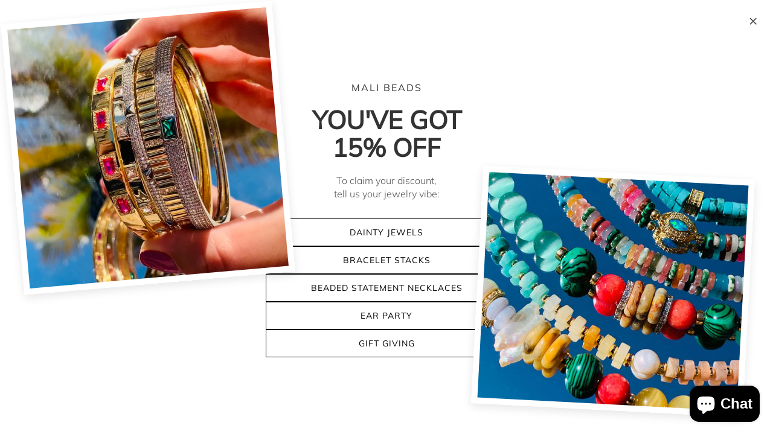

--- FILE ---
content_type: text/html; charset=utf-8
request_url: https://malibeads.com/
body_size: 87915
content:
           <!doctype html>
<html class="no-js no-touch supports-no-cookies" lang="en">
  <head>
    
    <!-- Google Tag Manager -->
<script>(function(w,d,s,l,i){w[l]=w[l]||[];w[l].push({'gtm.start':
new Date().getTime(),event:'gtm.js'});var f=d.getElementsByTagName(s)[0],
j=d.createElement(s),dl=l!='dataLayer'?'&l='+l:'';j.async=true;j.src=
'https://www.googletagmanager.com/gtm.js?id='+i+dl;f.parentNode.insertBefore(j,f);
})(window,document,'script','dataLayer','GTM-KQ4SZPCS');</script>
<!-- End Google Tag Manager --><meta charset="UTF-8">
<meta http-equiv="X-UA-Compatible" content="IE=edge">
<meta name="viewport" content="width=device-width,initial-scale=1"><meta name="theme-color" content="#ab8c52">
<link rel="canonical" href="https://malibeads.com/">

<!-- ======================= Broadcast Theme V6.1.0 ========================= -->


<link rel="preconnect" href="https://fonts.shopifycdn.com" crossorigin><!-- Title and description ================================================ -->


<title>
    
    MaLi Beads| Handmade Stackable Bracelets &amp; Necklaces for Everyday Wear
    
    
    
  </title>


  <meta name="description" content="Discover MaLi Beads jewelry—stackable bracelets &amp; waterproof necklaces made with heart, intention &amp; style. Loved by celebs, free shipping $75+.">


<meta property="og:site_name" content="MaLi Beads">
<meta property="og:url" content="https://malibeads.com/">
<meta property="og:title" content="MaLi Beads| Handmade Stackable Bracelets &amp; Necklaces for Everyday Wear">
<meta property="og:type" content="website">
<meta property="og:description" content="Discover MaLi Beads jewelry—stackable bracelets &amp; waterproof necklaces made with heart, intention &amp; style. Loved by celebs, free shipping $75+."><meta property="og:image" content="http://malibeads.com/cdn/shop/files/malilogo_e7ed4fa0-2ed4-4cec-88e5-c9c41f073c5d.jpg?v=1756298732">
  <meta property="og:image:secure_url" content="https://malibeads.com/cdn/shop/files/malilogo_e7ed4fa0-2ed4-4cec-88e5-c9c41f073c5d.jpg?v=1756298732">
  <meta property="og:image:width" content="300">
  <meta property="og:image:height" content="120"><meta name="twitter:card" content="summary_large_image">
<meta name="twitter:title" content="MaLi Beads| Handmade Stackable Bracelets &amp; Necklaces for Everyday Wear">
<meta name="twitter:description" content="Discover MaLi Beads jewelry—stackable bracelets &amp; waterproof necklaces made with heart, intention &amp; style. Loved by celebs, free shipping $75+.">
<!-- CSS ================================================================== -->
<style data-shopify>
  @font-face {
  font-family: Muli;
  font-weight: 300;
  font-style: normal;
  font-display: swap;
  src: url("//malibeads.com/cdn/fonts/muli/muli_n3.eb26389ceb64d8e291e0e54b7062f20e7b222f9d.woff2") format("woff2"),
       url("//malibeads.com/cdn/fonts/muli/muli_n3.6d84e73a633f80b55aef7c219f353299136e4671.woff") format("woff");
}

  @font-face {
  font-family: Muli;
  font-weight: 300;
  font-style: normal;
  font-display: swap;
  src: url("//malibeads.com/cdn/fonts/muli/muli_n3.eb26389ceb64d8e291e0e54b7062f20e7b222f9d.woff2") format("woff2"),
       url("//malibeads.com/cdn/fonts/muli/muli_n3.6d84e73a633f80b55aef7c219f353299136e4671.woff") format("woff");
}

  @font-face {
  font-family: Muli;
  font-weight: 300;
  font-style: normal;
  font-display: swap;
  src: url("//malibeads.com/cdn/fonts/muli/muli_n3.eb26389ceb64d8e291e0e54b7062f20e7b222f9d.woff2") format("woff2"),
       url("//malibeads.com/cdn/fonts/muli/muli_n3.6d84e73a633f80b55aef7c219f353299136e4671.woff") format("woff");
}

  @font-face {
  font-family: Karla;
  font-weight: 400;
  font-style: normal;
  font-display: swap;
  src: url("//malibeads.com/cdn/fonts/karla/karla_n4.40497e07df527e6a50e58fb17ef1950c72f3e32c.woff2") format("woff2"),
       url("//malibeads.com/cdn/fonts/karla/karla_n4.e9f6f9de321061073c6bfe03c28976ba8ce6ee18.woff") format("woff");
}

  @font-face {
  font-family: Muli;
  font-weight: 300;
  font-style: normal;
  font-display: swap;
  src: url("//malibeads.com/cdn/fonts/muli/muli_n3.eb26389ceb64d8e291e0e54b7062f20e7b222f9d.woff2") format("woff2"),
       url("//malibeads.com/cdn/fonts/muli/muli_n3.6d84e73a633f80b55aef7c219f353299136e4671.woff") format("woff");
}


  
    @font-face {
  font-family: Muli;
  font-weight: 400;
  font-style: normal;
  font-display: swap;
  src: url("//malibeads.com/cdn/fonts/muli/muli_n4.e949947cfff05efcc994b2e2db40359a04fa9a92.woff2") format("woff2"),
       url("//malibeads.com/cdn/fonts/muli/muli_n4.35355e4a0c27c9bc94d9af3f9bcb586d8229277a.woff") format("woff");
}

  

  
    @font-face {
  font-family: Muli;
  font-weight: 300;
  font-style: italic;
  font-display: swap;
  src: url("//malibeads.com/cdn/fonts/muli/muli_i3.aadc4fcabd129e8b392abc50e94e055c0e2e9395.woff2") format("woff2"),
       url("//malibeads.com/cdn/fonts/muli/muli_i3.aab169de584c3dbe09af35d489f61eaf5bd2c52a.woff") format("woff");
}

  

  
    @font-face {
  font-family: Muli;
  font-weight: 400;
  font-style: italic;
  font-display: swap;
  src: url("//malibeads.com/cdn/fonts/muli/muli_i4.c0a1ea800bab5884ab82e4eb25a6bd25121bd08c.woff2") format("woff2"),
       url("//malibeads.com/cdn/fonts/muli/muli_i4.a6c39b1b31d876de7f99b3646461aa87120de6ed.woff") format("woff");
}

  

  
    @font-face {
  font-family: Muli;
  font-weight: 400;
  font-style: normal;
  font-display: swap;
  src: url("//malibeads.com/cdn/fonts/muli/muli_n4.e949947cfff05efcc994b2e2db40359a04fa9a92.woff2") format("woff2"),
       url("//malibeads.com/cdn/fonts/muli/muli_n4.35355e4a0c27c9bc94d9af3f9bcb586d8229277a.woff") format("woff");
}

  

  

  
    :root,
    .color-scheme-1 {--COLOR-BG-GRADIENT: #ffffff;
      --COLOR-BG: #ffffff;
      --COLOR-BG-RGB: 255, 255, 255;

      --COLOR-BG-ACCENT: #ffffff;
      --COLOR-BG-ACCENT-LIGHTEN: #ffffff;

      /* === Link Color ===*/

      --COLOR-LINK: #282c2e;
      --COLOR-LINK-HOVER: rgba(40, 44, 46, 0.7);
      --COLOR-LINK-OPPOSITE: #ffffff;

      --COLOR-TEXT: #212121;
      --COLOR-TEXT-HOVER: rgba(33, 33, 33, 0.7);
      --COLOR-TEXT-LIGHT: #646464;
      --COLOR-TEXT-DARK: #000000;
      --COLOR-TEXT-A5:  rgba(33, 33, 33, 0.05);
      --COLOR-TEXT-A35: rgba(33, 33, 33, 0.35);
      --COLOR-TEXT-A50: rgba(33, 33, 33, 0.5);
      --COLOR-TEXT-A80: rgba(33, 33, 33, 0.8);


      --COLOR-BORDER: rgb(209, 205, 196);
      --COLOR-BORDER-LIGHT: #e3e1dc;
      --COLOR-BORDER-DARK: #a49c8b;
      --COLOR-BORDER-HAIRLINE: #f7f7f7;

      --overlay-bg: #000000;

      /* === Bright color ===*/
      --COLOR-ACCENT: #ab8c52;
      --COLOR-ACCENT-HOVER: #806430;
      --COLOR-ACCENT-FADE: rgba(171, 140, 82, 0.05);
      --COLOR-ACCENT-LIGHT: #e8d4ae;

      /* === Default Cart Gradient ===*/

      --FREE-SHIPPING-GRADIENT: linear-gradient(to right, var(--COLOR-ACCENT-LIGHT) 0%, var(--accent) 100%);

      /* === Buttons ===*/
      --BTN-PRIMARY-BG: #212121;
      --BTN-PRIMARY-TEXT: #ffffff;
      --BTN-PRIMARY-BORDER: #212121;

      
      
        --BTN-PRIMARY-BG-BRIGHTER: #3b3b3b;
      

      --BTN-SECONDARY-BG: #ab8c52;
      --BTN-SECONDARY-TEXT: #ffffff;
      --BTN-SECONDARY-BORDER: #ab8c52;

      
      
        --BTN-SECONDARY-BG-BRIGHTER: #9a7e4a;
      

      
--COLOR-BG-BRIGHTER: #f2f2f2;

      --COLOR-BG-ALPHA-25: rgba(255, 255, 255, 0.25);
      --COLOR-BG-TRANSPARENT: rgba(255, 255, 255, 0);--COLOR-FOOTER-BG-HAIRLINE: #f7f7f7;

      /* Dynamic color variables */
      --accent: var(--COLOR-ACCENT);
      --accent-fade: var(--COLOR-ACCENT-FADE);
      --accent-hover: var(--COLOR-ACCENT-HOVER);
      --border: var(--COLOR-BORDER);
      --border-dark: var(--COLOR-BORDER-DARK);
      --border-light: var(--COLOR-BORDER-LIGHT);
      --border-hairline: var(--COLOR-BORDER-HAIRLINE);
      --bg: var(--COLOR-BG-GRADIENT, var(--COLOR-BG));
      --bg-accent: var(--COLOR-BG-ACCENT);
      --bg-accent-lighten: var(--COLOR-BG-ACCENT-LIGHTEN);
      --icons: var(--COLOR-TEXT);
      --link: var(--COLOR-LINK);
      --link-hover: var(--COLOR-LINK-HOVER);
      --link-opposite: var(--COLOR-LINK-OPPOSITE);
      --text: var(--COLOR-TEXT);
      --text-dark: var(--COLOR-TEXT-DARK);
      --text-light: var(--COLOR-TEXT-LIGHT);
      --text-hover: var(--COLOR-TEXT-HOVER);
      --text-a5: var(--COLOR-TEXT-A5);
      --text-a35: var(--COLOR-TEXT-A35);
      --text-a50: var(--COLOR-TEXT-A50);
      --text-a80: var(--COLOR-TEXT-A80);
    }
  
    
    .color-scheme-2 {--COLOR-BG-GRADIENT: #212121;
      --COLOR-BG: #212121;
      --COLOR-BG-RGB: 33, 33, 33;

      --COLOR-BG-ACCENT: #f5f2ec;
      --COLOR-BG-ACCENT-LIGHTEN: #ffffff;

      /* === Link Color ===*/

      --COLOR-LINK: #ffffff;
      --COLOR-LINK-HOVER: rgba(255, 255, 255, 0.7);
      --COLOR-LINK-OPPOSITE: #000000;

      --COLOR-TEXT: #ffffff;
      --COLOR-TEXT-HOVER: rgba(255, 255, 255, 0.7);
      --COLOR-TEXT-LIGHT: #bcbcbc;
      --COLOR-TEXT-DARK: #d9d9d9;
      --COLOR-TEXT-A5:  rgba(255, 255, 255, 0.05);
      --COLOR-TEXT-A35: rgba(255, 255, 255, 0.35);
      --COLOR-TEXT-A50: rgba(255, 255, 255, 0.5);
      --COLOR-TEXT-A80: rgba(255, 255, 255, 0.8);


      --COLOR-BORDER: rgb(209, 208, 206);
      --COLOR-BORDER-LIGHT: #8b8a89;
      --COLOR-BORDER-DARK: #a09e99;
      --COLOR-BORDER-HAIRLINE: #191919;

      --overlay-bg: #644d3e;

      /* === Bright color ===*/
      --COLOR-ACCENT: #ab8c52;
      --COLOR-ACCENT-HOVER: #806430;
      --COLOR-ACCENT-FADE: rgba(171, 140, 82, 0.05);
      --COLOR-ACCENT-LIGHT: #e8d4ae;

      /* === Default Cart Gradient ===*/

      --FREE-SHIPPING-GRADIENT: linear-gradient(to right, var(--COLOR-ACCENT-LIGHT) 0%, var(--accent) 100%);

      /* === Buttons ===*/
      --BTN-PRIMARY-BG: #212121;
      --BTN-PRIMARY-TEXT: #ffffff;
      --BTN-PRIMARY-BORDER: #212121;

      
      
        --BTN-PRIMARY-BG-BRIGHTER: #3b3b3b;
      

      --BTN-SECONDARY-BG: #ffffff;
      --BTN-SECONDARY-TEXT: #000000;
      --BTN-SECONDARY-BORDER: #ab8c52;

      
      
        --BTN-SECONDARY-BG-BRIGHTER: #f2f2f2;
      

      
--COLOR-BG-BRIGHTER: #2e2e2e;

      --COLOR-BG-ALPHA-25: rgba(33, 33, 33, 0.25);
      --COLOR-BG-TRANSPARENT: rgba(33, 33, 33, 0);--COLOR-FOOTER-BG-HAIRLINE: #292929;

      /* Dynamic color variables */
      --accent: var(--COLOR-ACCENT);
      --accent-fade: var(--COLOR-ACCENT-FADE);
      --accent-hover: var(--COLOR-ACCENT-HOVER);
      --border: var(--COLOR-BORDER);
      --border-dark: var(--COLOR-BORDER-DARK);
      --border-light: var(--COLOR-BORDER-LIGHT);
      --border-hairline: var(--COLOR-BORDER-HAIRLINE);
      --bg: var(--COLOR-BG-GRADIENT, var(--COLOR-BG));
      --bg-accent: var(--COLOR-BG-ACCENT);
      --bg-accent-lighten: var(--COLOR-BG-ACCENT-LIGHTEN);
      --icons: var(--COLOR-TEXT);
      --link: var(--COLOR-LINK);
      --link-hover: var(--COLOR-LINK-HOVER);
      --link-opposite: var(--COLOR-LINK-OPPOSITE);
      --text: var(--COLOR-TEXT);
      --text-dark: var(--COLOR-TEXT-DARK);
      --text-light: var(--COLOR-TEXT-LIGHT);
      --text-hover: var(--COLOR-TEXT-HOVER);
      --text-a5: var(--COLOR-TEXT-A5);
      --text-a35: var(--COLOR-TEXT-A35);
      --text-a50: var(--COLOR-TEXT-A50);
      --text-a80: var(--COLOR-TEXT-A80);
    }
  
    
    .color-scheme-3 {--COLOR-BG-GRADIENT: #f5f2ec;
      --COLOR-BG: #f5f2ec;
      --COLOR-BG-RGB: 245, 242, 236;

      --COLOR-BG-ACCENT: #ffffff;
      --COLOR-BG-ACCENT-LIGHTEN: #ffffff;

      /* === Link Color ===*/

      --COLOR-LINK: #282c2e;
      --COLOR-LINK-HOVER: rgba(40, 44, 46, 0.7);
      --COLOR-LINK-OPPOSITE: #ffffff;

      --COLOR-TEXT: #212121;
      --COLOR-TEXT-HOVER: rgba(33, 33, 33, 0.7);
      --COLOR-TEXT-LIGHT: #61605e;
      --COLOR-TEXT-DARK: #000000;
      --COLOR-TEXT-A5:  rgba(33, 33, 33, 0.05);
      --COLOR-TEXT-A35: rgba(33, 33, 33, 0.35);
      --COLOR-TEXT-A50: rgba(33, 33, 33, 0.5);
      --COLOR-TEXT-A80: rgba(33, 33, 33, 0.8);


      --COLOR-BORDER: rgb(209, 205, 196);
      --COLOR-BORDER-LIGHT: #dfdcd4;
      --COLOR-BORDER-DARK: #a49c8b;
      --COLOR-BORDER-HAIRLINE: #f0ebe2;

      --overlay-bg: #000000;

      /* === Bright color ===*/
      --COLOR-ACCENT: #ab8c52;
      --COLOR-ACCENT-HOVER: #806430;
      --COLOR-ACCENT-FADE: rgba(171, 140, 82, 0.05);
      --COLOR-ACCENT-LIGHT: #e8d4ae;

      /* === Default Cart Gradient ===*/

      --FREE-SHIPPING-GRADIENT: linear-gradient(to right, var(--COLOR-ACCENT-LIGHT) 0%, var(--accent) 100%);

      /* === Buttons ===*/
      --BTN-PRIMARY-BG: #212121;
      --BTN-PRIMARY-TEXT: #ffffff;
      --BTN-PRIMARY-BORDER: #212121;

      
      
        --BTN-PRIMARY-BG-BRIGHTER: #3b3b3b;
      

      --BTN-SECONDARY-BG: #ab8c52;
      --BTN-SECONDARY-TEXT: #ffffff;
      --BTN-SECONDARY-BORDER: #ab8c52;

      
      
        --BTN-SECONDARY-BG-BRIGHTER: #9a7e4a;
      

      
--COLOR-BG-BRIGHTER: #ece7db;

      --COLOR-BG-ALPHA-25: rgba(245, 242, 236, 0.25);
      --COLOR-BG-TRANSPARENT: rgba(245, 242, 236, 0);--COLOR-FOOTER-BG-HAIRLINE: #f0ebe2;

      /* Dynamic color variables */
      --accent: var(--COLOR-ACCENT);
      --accent-fade: var(--COLOR-ACCENT-FADE);
      --accent-hover: var(--COLOR-ACCENT-HOVER);
      --border: var(--COLOR-BORDER);
      --border-dark: var(--COLOR-BORDER-DARK);
      --border-light: var(--COLOR-BORDER-LIGHT);
      --border-hairline: var(--COLOR-BORDER-HAIRLINE);
      --bg: var(--COLOR-BG-GRADIENT, var(--COLOR-BG));
      --bg-accent: var(--COLOR-BG-ACCENT);
      --bg-accent-lighten: var(--COLOR-BG-ACCENT-LIGHTEN);
      --icons: var(--COLOR-TEXT);
      --link: var(--COLOR-LINK);
      --link-hover: var(--COLOR-LINK-HOVER);
      --link-opposite: var(--COLOR-LINK-OPPOSITE);
      --text: var(--COLOR-TEXT);
      --text-dark: var(--COLOR-TEXT-DARK);
      --text-light: var(--COLOR-TEXT-LIGHT);
      --text-hover: var(--COLOR-TEXT-HOVER);
      --text-a5: var(--COLOR-TEXT-A5);
      --text-a35: var(--COLOR-TEXT-A35);
      --text-a50: var(--COLOR-TEXT-A50);
      --text-a80: var(--COLOR-TEXT-A80);
    }
  
    
    .color-scheme-4 {--COLOR-BG-GRADIENT: #b0a38b;
      --COLOR-BG: #b0a38b;
      --COLOR-BG-RGB: 176, 163, 139;

      --COLOR-BG-ACCENT: #f5f2ec;
      --COLOR-BG-ACCENT-LIGHTEN: #ffffff;

      /* === Link Color ===*/

      --COLOR-LINK: #282c2e;
      --COLOR-LINK-HOVER: rgba(40, 44, 46, 0.7);
      --COLOR-LINK-OPPOSITE: #ffffff;

      --COLOR-TEXT: #212121;
      --COLOR-TEXT-HOVER: rgba(33, 33, 33, 0.7);
      --COLOR-TEXT-LIGHT: #4c4841;
      --COLOR-TEXT-DARK: #000000;
      --COLOR-TEXT-A5:  rgba(33, 33, 33, 0.05);
      --COLOR-TEXT-A35: rgba(33, 33, 33, 0.35);
      --COLOR-TEXT-A50: rgba(33, 33, 33, 0.5);
      --COLOR-TEXT-A80: rgba(33, 33, 33, 0.8);


      --COLOR-BORDER: rgb(243, 243, 243);
      --COLOR-BORDER-LIGHT: #d8d3c9;
      --COLOR-BORDER-DARK: #c0c0c0;
      --COLOR-BORDER-HAIRLINE: #aa9c82;

      --overlay-bg: #000000;

      /* === Bright color ===*/
      --COLOR-ACCENT: #ab8c52;
      --COLOR-ACCENT-HOVER: #806430;
      --COLOR-ACCENT-FADE: rgba(171, 140, 82, 0.05);
      --COLOR-ACCENT-LIGHT: #e8d4ae;

      /* === Default Cart Gradient ===*/

      --FREE-SHIPPING-GRADIENT: linear-gradient(to right, var(--COLOR-ACCENT-LIGHT) 0%, var(--accent) 100%);

      /* === Buttons ===*/
      --BTN-PRIMARY-BG: #212121;
      --BTN-PRIMARY-TEXT: #ffffff;
      --BTN-PRIMARY-BORDER: #ffffff;

      
      
        --BTN-PRIMARY-BG-BRIGHTER: #3b3b3b;
      

      --BTN-SECONDARY-BG: #ab8c52;
      --BTN-SECONDARY-TEXT: #ffffff;
      --BTN-SECONDARY-BORDER: #ab8c52;

      
      
        --BTN-SECONDARY-BG-BRIGHTER: #9a7e4a;
      

      
--COLOR-BG-BRIGHTER: #a6977c;

      --COLOR-BG-ALPHA-25: rgba(176, 163, 139, 0.25);
      --COLOR-BG-TRANSPARENT: rgba(176, 163, 139, 0);--COLOR-FOOTER-BG-HAIRLINE: #aa9c82;

      /* Dynamic color variables */
      --accent: var(--COLOR-ACCENT);
      --accent-fade: var(--COLOR-ACCENT-FADE);
      --accent-hover: var(--COLOR-ACCENT-HOVER);
      --border: var(--COLOR-BORDER);
      --border-dark: var(--COLOR-BORDER-DARK);
      --border-light: var(--COLOR-BORDER-LIGHT);
      --border-hairline: var(--COLOR-BORDER-HAIRLINE);
      --bg: var(--COLOR-BG-GRADIENT, var(--COLOR-BG));
      --bg-accent: var(--COLOR-BG-ACCENT);
      --bg-accent-lighten: var(--COLOR-BG-ACCENT-LIGHTEN);
      --icons: var(--COLOR-TEXT);
      --link: var(--COLOR-LINK);
      --link-hover: var(--COLOR-LINK-HOVER);
      --link-opposite: var(--COLOR-LINK-OPPOSITE);
      --text: var(--COLOR-TEXT);
      --text-dark: var(--COLOR-TEXT-DARK);
      --text-light: var(--COLOR-TEXT-LIGHT);
      --text-hover: var(--COLOR-TEXT-HOVER);
      --text-a5: var(--COLOR-TEXT-A5);
      --text-a35: var(--COLOR-TEXT-A35);
      --text-a50: var(--COLOR-TEXT-A50);
      --text-a80: var(--COLOR-TEXT-A80);
    }
  
    
    .color-scheme-5 {--COLOR-BG-GRADIENT: #868154;
      --COLOR-BG: #868154;
      --COLOR-BG-RGB: 134, 129, 84;

      --COLOR-BG-ACCENT: #f5f2ec;
      --COLOR-BG-ACCENT-LIGHTEN: #ffffff;

      /* === Link Color ===*/

      --COLOR-LINK: #282c2e;
      --COLOR-LINK-HOVER: rgba(40, 44, 46, 0.7);
      --COLOR-LINK-OPPOSITE: #ffffff;

      --COLOR-TEXT: #d8d2b3;
      --COLOR-TEXT-HOVER: rgba(216, 210, 179, 0.7);
      --COLOR-TEXT-LIGHT: #bfba97;
      --COLOR-TEXT-DARK: #c8bb76;
      --COLOR-TEXT-A5:  rgba(216, 210, 179, 0.05);
      --COLOR-TEXT-A35: rgba(216, 210, 179, 0.35);
      --COLOR-TEXT-A50: rgba(216, 210, 179, 0.5);
      --COLOR-TEXT-A80: rgba(216, 210, 179, 0.8);


      --COLOR-BORDER: rgb(243, 243, 243);
      --COLOR-BORDER-LIGHT: #c7c5b3;
      --COLOR-BORDER-DARK: #c0c0c0;
      --COLOR-BORDER-HAIRLINE: #7d784e;

      --overlay-bg: #000000;

      /* === Bright color ===*/
      --COLOR-ACCENT: #ab8c52;
      --COLOR-ACCENT-HOVER: #806430;
      --COLOR-ACCENT-FADE: rgba(171, 140, 82, 0.05);
      --COLOR-ACCENT-LIGHT: #e8d4ae;

      /* === Default Cart Gradient ===*/

      --FREE-SHIPPING-GRADIENT: linear-gradient(to right, var(--COLOR-ACCENT-LIGHT) 0%, var(--accent) 100%);

      /* === Buttons ===*/
      --BTN-PRIMARY-BG: #212121;
      --BTN-PRIMARY-TEXT: #ffffff;
      --BTN-PRIMARY-BORDER: #212121;

      
      
        --BTN-PRIMARY-BG-BRIGHTER: #3b3b3b;
      

      --BTN-SECONDARY-BG: #ab8c52;
      --BTN-SECONDARY-TEXT: #ffffff;
      --BTN-SECONDARY-BORDER: #ab8c52;

      
      
        --BTN-SECONDARY-BG-BRIGHTER: #9a7e4a;
      

      
--COLOR-BG-BRIGHTER: #76724a;

      --COLOR-BG-ALPHA-25: rgba(134, 129, 84, 0.25);
      --COLOR-BG-TRANSPARENT: rgba(134, 129, 84, 0);--COLOR-FOOTER-BG-HAIRLINE: #7d784e;

      /* Dynamic color variables */
      --accent: var(--COLOR-ACCENT);
      --accent-fade: var(--COLOR-ACCENT-FADE);
      --accent-hover: var(--COLOR-ACCENT-HOVER);
      --border: var(--COLOR-BORDER);
      --border-dark: var(--COLOR-BORDER-DARK);
      --border-light: var(--COLOR-BORDER-LIGHT);
      --border-hairline: var(--COLOR-BORDER-HAIRLINE);
      --bg: var(--COLOR-BG-GRADIENT, var(--COLOR-BG));
      --bg-accent: var(--COLOR-BG-ACCENT);
      --bg-accent-lighten: var(--COLOR-BG-ACCENT-LIGHTEN);
      --icons: var(--COLOR-TEXT);
      --link: var(--COLOR-LINK);
      --link-hover: var(--COLOR-LINK-HOVER);
      --link-opposite: var(--COLOR-LINK-OPPOSITE);
      --text: var(--COLOR-TEXT);
      --text-dark: var(--COLOR-TEXT-DARK);
      --text-light: var(--COLOR-TEXT-LIGHT);
      --text-hover: var(--COLOR-TEXT-HOVER);
      --text-a5: var(--COLOR-TEXT-A5);
      --text-a35: var(--COLOR-TEXT-A35);
      --text-a50: var(--COLOR-TEXT-A50);
      --text-a80: var(--COLOR-TEXT-A80);
    }
  
    
    .color-scheme-6 {--COLOR-BG-GRADIENT: #fcfbf9;
      --COLOR-BG: #fcfbf9;
      --COLOR-BG-RGB: 252, 251, 249;

      --COLOR-BG-ACCENT: #f5f2ec;
      --COLOR-BG-ACCENT-LIGHTEN: #ffffff;

      /* === Link Color ===*/

      --COLOR-LINK: #282c2e;
      --COLOR-LINK-HOVER: rgba(40, 44, 46, 0.7);
      --COLOR-LINK-OPPOSITE: #ffffff;

      --COLOR-TEXT: #212121;
      --COLOR-TEXT-HOVER: rgba(33, 33, 33, 0.7);
      --COLOR-TEXT-LIGHT: #636262;
      --COLOR-TEXT-DARK: #000000;
      --COLOR-TEXT-A5:  rgba(33, 33, 33, 0.05);
      --COLOR-TEXT-A35: rgba(33, 33, 33, 0.35);
      --COLOR-TEXT-A50: rgba(33, 33, 33, 0.5);
      --COLOR-TEXT-A80: rgba(33, 33, 33, 0.8);


      --COLOR-BORDER: rgb(209, 208, 206);
      --COLOR-BORDER-LIGHT: #e2e1df;
      --COLOR-BORDER-DARK: #a09e99;
      --COLOR-BORDER-HAIRLINE: #f7f4ef;

      --overlay-bg: #000000;

      /* === Bright color ===*/
      --COLOR-ACCENT: #ab8c52;
      --COLOR-ACCENT-HOVER: #806430;
      --COLOR-ACCENT-FADE: rgba(171, 140, 82, 0.05);
      --COLOR-ACCENT-LIGHT: #e8d4ae;

      /* === Default Cart Gradient ===*/

      --FREE-SHIPPING-GRADIENT: linear-gradient(to right, var(--COLOR-ACCENT-LIGHT) 0%, var(--accent) 100%);

      /* === Buttons ===*/
      --BTN-PRIMARY-BG: #ffffff;
      --BTN-PRIMARY-TEXT: #212121;
      --BTN-PRIMARY-BORDER: #ffffff;

      
      
        --BTN-PRIMARY-BG-BRIGHTER: #f2f2f2;
      

      --BTN-SECONDARY-BG: #ab8c52;
      --BTN-SECONDARY-TEXT: #ffffff;
      --BTN-SECONDARY-BORDER: #ab8c52;

      
      
        --BTN-SECONDARY-BG-BRIGHTER: #9a7e4a;
      

      
--COLOR-BG-BRIGHTER: #f4f0e8;

      --COLOR-BG-ALPHA-25: rgba(252, 251, 249, 0.25);
      --COLOR-BG-TRANSPARENT: rgba(252, 251, 249, 0);--COLOR-FOOTER-BG-HAIRLINE: #f7f4ef;

      /* Dynamic color variables */
      --accent: var(--COLOR-ACCENT);
      --accent-fade: var(--COLOR-ACCENT-FADE);
      --accent-hover: var(--COLOR-ACCENT-HOVER);
      --border: var(--COLOR-BORDER);
      --border-dark: var(--COLOR-BORDER-DARK);
      --border-light: var(--COLOR-BORDER-LIGHT);
      --border-hairline: var(--COLOR-BORDER-HAIRLINE);
      --bg: var(--COLOR-BG-GRADIENT, var(--COLOR-BG));
      --bg-accent: var(--COLOR-BG-ACCENT);
      --bg-accent-lighten: var(--COLOR-BG-ACCENT-LIGHTEN);
      --icons: var(--COLOR-TEXT);
      --link: var(--COLOR-LINK);
      --link-hover: var(--COLOR-LINK-HOVER);
      --link-opposite: var(--COLOR-LINK-OPPOSITE);
      --text: var(--COLOR-TEXT);
      --text-dark: var(--COLOR-TEXT-DARK);
      --text-light: var(--COLOR-TEXT-LIGHT);
      --text-hover: var(--COLOR-TEXT-HOVER);
      --text-a5: var(--COLOR-TEXT-A5);
      --text-a35: var(--COLOR-TEXT-A35);
      --text-a50: var(--COLOR-TEXT-A50);
      --text-a80: var(--COLOR-TEXT-A80);
    }
  
    
    .color-scheme-7 {--COLOR-BG-GRADIENT: #f5f2ec;
      --COLOR-BG: #f5f2ec;
      --COLOR-BG-RGB: 245, 242, 236;

      --COLOR-BG-ACCENT: #f5f2ec;
      --COLOR-BG-ACCENT-LIGHTEN: #ffffff;

      /* === Link Color ===*/

      --COLOR-LINK: #282c2e;
      --COLOR-LINK-HOVER: rgba(40, 44, 46, 0.7);
      --COLOR-LINK-OPPOSITE: #ffffff;

      --COLOR-TEXT: #685a3f;
      --COLOR-TEXT-HOVER: rgba(104, 90, 63, 0.7);
      --COLOR-TEXT-LIGHT: #928873;
      --COLOR-TEXT-DARK: #3d321e;
      --COLOR-TEXT-A5:  rgba(104, 90, 63, 0.05);
      --COLOR-TEXT-A35: rgba(104, 90, 63, 0.35);
      --COLOR-TEXT-A50: rgba(104, 90, 63, 0.5);
      --COLOR-TEXT-A80: rgba(104, 90, 63, 0.8);


      --COLOR-BORDER: rgb(209, 205, 196);
      --COLOR-BORDER-LIGHT: #dfdcd4;
      --COLOR-BORDER-DARK: #a49c8b;
      --COLOR-BORDER-HAIRLINE: #f0ebe2;

      --overlay-bg: #000000;

      /* === Bright color ===*/
      --COLOR-ACCENT: #ab8c52;
      --COLOR-ACCENT-HOVER: #806430;
      --COLOR-ACCENT-FADE: rgba(171, 140, 82, 0.05);
      --COLOR-ACCENT-LIGHT: #e8d4ae;

      /* === Default Cart Gradient ===*/

      --FREE-SHIPPING-GRADIENT: linear-gradient(to right, var(--COLOR-ACCENT-LIGHT) 0%, var(--accent) 100%);

      /* === Buttons ===*/
      --BTN-PRIMARY-BG: #212121;
      --BTN-PRIMARY-TEXT: #ffffff;
      --BTN-PRIMARY-BORDER: #212121;

      
      
        --BTN-PRIMARY-BG-BRIGHTER: #3b3b3b;
      

      --BTN-SECONDARY-BG: #ab8c52;
      --BTN-SECONDARY-TEXT: #ffffff;
      --BTN-SECONDARY-BORDER: #ab8c52;

      
      
        --BTN-SECONDARY-BG-BRIGHTER: #9a7e4a;
      

      
--COLOR-BG-BRIGHTER: #ece7db;

      --COLOR-BG-ALPHA-25: rgba(245, 242, 236, 0.25);
      --COLOR-BG-TRANSPARENT: rgba(245, 242, 236, 0);--COLOR-FOOTER-BG-HAIRLINE: #f0ebe2;

      /* Dynamic color variables */
      --accent: var(--COLOR-ACCENT);
      --accent-fade: var(--COLOR-ACCENT-FADE);
      --accent-hover: var(--COLOR-ACCENT-HOVER);
      --border: var(--COLOR-BORDER);
      --border-dark: var(--COLOR-BORDER-DARK);
      --border-light: var(--COLOR-BORDER-LIGHT);
      --border-hairline: var(--COLOR-BORDER-HAIRLINE);
      --bg: var(--COLOR-BG-GRADIENT, var(--COLOR-BG));
      --bg-accent: var(--COLOR-BG-ACCENT);
      --bg-accent-lighten: var(--COLOR-BG-ACCENT-LIGHTEN);
      --icons: var(--COLOR-TEXT);
      --link: var(--COLOR-LINK);
      --link-hover: var(--COLOR-LINK-HOVER);
      --link-opposite: var(--COLOR-LINK-OPPOSITE);
      --text: var(--COLOR-TEXT);
      --text-dark: var(--COLOR-TEXT-DARK);
      --text-light: var(--COLOR-TEXT-LIGHT);
      --text-hover: var(--COLOR-TEXT-HOVER);
      --text-a5: var(--COLOR-TEXT-A5);
      --text-a35: var(--COLOR-TEXT-A35);
      --text-a50: var(--COLOR-TEXT-A50);
      --text-a80: var(--COLOR-TEXT-A80);
    }
  
    
    .color-scheme-8 {--COLOR-BG-GRADIENT: #eae6dd;
      --COLOR-BG: #eae6dd;
      --COLOR-BG-RGB: 234, 230, 221;

      --COLOR-BG-ACCENT: #f5f2ec;
      --COLOR-BG-ACCENT-LIGHTEN: #ffffff;

      /* === Link Color ===*/

      --COLOR-LINK: #282c2e;
      --COLOR-LINK-HOVER: rgba(40, 44, 46, 0.7);
      --COLOR-LINK-OPPOSITE: #ffffff;

      --COLOR-TEXT: #212121;
      --COLOR-TEXT-HOVER: rgba(33, 33, 33, 0.7);
      --COLOR-TEXT-LIGHT: #5d5c59;
      --COLOR-TEXT-DARK: #000000;
      --COLOR-TEXT-A5:  rgba(33, 33, 33, 0.05);
      --COLOR-TEXT-A35: rgba(33, 33, 33, 0.35);
      --COLOR-TEXT-A50: rgba(33, 33, 33, 0.5);
      --COLOR-TEXT-A80: rgba(33, 33, 33, 0.8);


      --COLOR-BORDER: rgb(209, 205, 196);
      --COLOR-BORDER-LIGHT: #dbd7ce;
      --COLOR-BORDER-DARK: #a49c8b;
      --COLOR-BORDER-HAIRLINE: #e4dfd4;

      --overlay-bg: #000000;

      /* === Bright color ===*/
      --COLOR-ACCENT: #ab8c52;
      --COLOR-ACCENT-HOVER: #806430;
      --COLOR-ACCENT-FADE: rgba(171, 140, 82, 0.05);
      --COLOR-ACCENT-LIGHT: #e8d4ae;

      /* === Default Cart Gradient ===*/

      --FREE-SHIPPING-GRADIENT: linear-gradient(to right, var(--COLOR-ACCENT-LIGHT) 0%, var(--accent) 100%);

      /* === Buttons ===*/
      --BTN-PRIMARY-BG: #212121;
      --BTN-PRIMARY-TEXT: #ffffff;
      --BTN-PRIMARY-BORDER: #212121;

      
      
        --BTN-PRIMARY-BG-BRIGHTER: #3b3b3b;
      

      --BTN-SECONDARY-BG: #ab8c52;
      --BTN-SECONDARY-TEXT: #ffffff;
      --BTN-SECONDARY-BORDER: #ab8c52;

      
      
        --BTN-SECONDARY-BG-BRIGHTER: #9a7e4a;
      

      
--COLOR-BG-BRIGHTER: #e0dacd;

      --COLOR-BG-ALPHA-25: rgba(234, 230, 221, 0.25);
      --COLOR-BG-TRANSPARENT: rgba(234, 230, 221, 0);--COLOR-FOOTER-BG-HAIRLINE: #e4dfd4;

      /* Dynamic color variables */
      --accent: var(--COLOR-ACCENT);
      --accent-fade: var(--COLOR-ACCENT-FADE);
      --accent-hover: var(--COLOR-ACCENT-HOVER);
      --border: var(--COLOR-BORDER);
      --border-dark: var(--COLOR-BORDER-DARK);
      --border-light: var(--COLOR-BORDER-LIGHT);
      --border-hairline: var(--COLOR-BORDER-HAIRLINE);
      --bg: var(--COLOR-BG-GRADIENT, var(--COLOR-BG));
      --bg-accent: var(--COLOR-BG-ACCENT);
      --bg-accent-lighten: var(--COLOR-BG-ACCENT-LIGHTEN);
      --icons: var(--COLOR-TEXT);
      --link: var(--COLOR-LINK);
      --link-hover: var(--COLOR-LINK-HOVER);
      --link-opposite: var(--COLOR-LINK-OPPOSITE);
      --text: var(--COLOR-TEXT);
      --text-dark: var(--COLOR-TEXT-DARK);
      --text-light: var(--COLOR-TEXT-LIGHT);
      --text-hover: var(--COLOR-TEXT-HOVER);
      --text-a5: var(--COLOR-TEXT-A5);
      --text-a35: var(--COLOR-TEXT-A35);
      --text-a50: var(--COLOR-TEXT-A50);
      --text-a80: var(--COLOR-TEXT-A80);
    }
  
    
    .color-scheme-9 {--COLOR-BG-GRADIENT: #fcfbf9;
      --COLOR-BG: #fcfbf9;
      --COLOR-BG-RGB: 252, 251, 249;

      --COLOR-BG-ACCENT: #f5f2ec;
      --COLOR-BG-ACCENT-LIGHTEN: #ffffff;

      /* === Link Color ===*/

      --COLOR-LINK: #282c2e;
      --COLOR-LINK-HOVER: rgba(40, 44, 46, 0.7);
      --COLOR-LINK-OPPOSITE: #ffffff;

      --COLOR-TEXT: #212121;
      --COLOR-TEXT-HOVER: rgba(33, 33, 33, 0.7);
      --COLOR-TEXT-LIGHT: #636262;
      --COLOR-TEXT-DARK: #000000;
      --COLOR-TEXT-A5:  rgba(33, 33, 33, 0.05);
      --COLOR-TEXT-A35: rgba(33, 33, 33, 0.35);
      --COLOR-TEXT-A50: rgba(33, 33, 33, 0.5);
      --COLOR-TEXT-A80: rgba(33, 33, 33, 0.8);


      --COLOR-BORDER: rgb(234, 234, 234);
      --COLOR-BORDER-LIGHT: #f1f1f0;
      --COLOR-BORDER-DARK: #b7b7b7;
      --COLOR-BORDER-HAIRLINE: #f7f4ef;

      --overlay-bg: #000000;

      /* === Bright color ===*/
      --COLOR-ACCENT: #ab8c52;
      --COLOR-ACCENT-HOVER: #806430;
      --COLOR-ACCENT-FADE: rgba(171, 140, 82, 0.05);
      --COLOR-ACCENT-LIGHT: #e8d4ae;

      /* === Default Cart Gradient ===*/

      --FREE-SHIPPING-GRADIENT: linear-gradient(to right, var(--COLOR-ACCENT-LIGHT) 0%, var(--accent) 100%);

      /* === Buttons ===*/
      --BTN-PRIMARY-BG: #212121;
      --BTN-PRIMARY-TEXT: #ffffff;
      --BTN-PRIMARY-BORDER: #212121;

      
      
        --BTN-PRIMARY-BG-BRIGHTER: #3b3b3b;
      

      --BTN-SECONDARY-BG: #f5f2ec;
      --BTN-SECONDARY-TEXT: #212121;
      --BTN-SECONDARY-BORDER: #f5f2ec;

      
      
        --BTN-SECONDARY-BG-BRIGHTER: #ece7db;
      

      
--COLOR-BG-BRIGHTER: #f4f0e8;

      --COLOR-BG-ALPHA-25: rgba(252, 251, 249, 0.25);
      --COLOR-BG-TRANSPARENT: rgba(252, 251, 249, 0);--COLOR-FOOTER-BG-HAIRLINE: #f7f4ef;

      /* Dynamic color variables */
      --accent: var(--COLOR-ACCENT);
      --accent-fade: var(--COLOR-ACCENT-FADE);
      --accent-hover: var(--COLOR-ACCENT-HOVER);
      --border: var(--COLOR-BORDER);
      --border-dark: var(--COLOR-BORDER-DARK);
      --border-light: var(--COLOR-BORDER-LIGHT);
      --border-hairline: var(--COLOR-BORDER-HAIRLINE);
      --bg: var(--COLOR-BG-GRADIENT, var(--COLOR-BG));
      --bg-accent: var(--COLOR-BG-ACCENT);
      --bg-accent-lighten: var(--COLOR-BG-ACCENT-LIGHTEN);
      --icons: var(--COLOR-TEXT);
      --link: var(--COLOR-LINK);
      --link-hover: var(--COLOR-LINK-HOVER);
      --link-opposite: var(--COLOR-LINK-OPPOSITE);
      --text: var(--COLOR-TEXT);
      --text-dark: var(--COLOR-TEXT-DARK);
      --text-light: var(--COLOR-TEXT-LIGHT);
      --text-hover: var(--COLOR-TEXT-HOVER);
      --text-a5: var(--COLOR-TEXT-A5);
      --text-a35: var(--COLOR-TEXT-A35);
      --text-a50: var(--COLOR-TEXT-A50);
      --text-a80: var(--COLOR-TEXT-A80);
    }
  
    
    .color-scheme-10 {--COLOR-BG-GRADIENT: rgba(0,0,0,0);
      --COLOR-BG: rgba(0,0,0,0);
      --COLOR-BG-RGB: 0, 0, 0;

      --COLOR-BG-ACCENT: #f5f2ec;
      --COLOR-BG-ACCENT-LIGHTEN: #ffffff;

      /* === Link Color ===*/

      --COLOR-LINK: #282c2e;
      --COLOR-LINK-HOVER: rgba(40, 44, 46, 0.7);
      --COLOR-LINK-OPPOSITE: #ffffff;

      --COLOR-TEXT: #ffffff;
      --COLOR-TEXT-HOVER: rgba(255, 255, 255, 0.7);
      --COLOR-TEXT-LIGHT: rgba(179, 179, 179, 0.7);
      --COLOR-TEXT-DARK: #d9d9d9;
      --COLOR-TEXT-A5:  rgba(255, 255, 255, 0.05);
      --COLOR-TEXT-A35: rgba(255, 255, 255, 0.35);
      --COLOR-TEXT-A50: rgba(255, 255, 255, 0.5);
      --COLOR-TEXT-A80: rgba(255, 255, 255, 0.8);


      --COLOR-BORDER: rgb(209, 205, 196);
      --COLOR-BORDER-LIGHT: rgba(125, 123, 118, 0.6);
      --COLOR-BORDER-DARK: #a49c8b;
      --COLOR-BORDER-HAIRLINE: rgba(0, 0, 0, 0.0);

      --overlay-bg: #000000;

      /* === Bright color ===*/
      --COLOR-ACCENT: #ab8c52;
      --COLOR-ACCENT-HOVER: #806430;
      --COLOR-ACCENT-FADE: rgba(171, 140, 82, 0.05);
      --COLOR-ACCENT-LIGHT: #e8d4ae;

      /* === Default Cart Gradient ===*/

      --FREE-SHIPPING-GRADIENT: linear-gradient(to right, var(--COLOR-ACCENT-LIGHT) 0%, var(--accent) 100%);

      /* === Buttons ===*/
      --BTN-PRIMARY-BG: #212121;
      --BTN-PRIMARY-TEXT: #ffffff;
      --BTN-PRIMARY-BORDER: #ffffff;

      
      
        --BTN-PRIMARY-BG-BRIGHTER: #3b3b3b;
      

      --BTN-SECONDARY-BG: #ab8c52;
      --BTN-SECONDARY-TEXT: #ffffff;
      --BTN-SECONDARY-BORDER: #ab8c52;

      
      
        --BTN-SECONDARY-BG-BRIGHTER: #9a7e4a;
      

      
--COLOR-BG-BRIGHTER: rgba(26, 26, 26, 0.0);

      --COLOR-BG-ALPHA-25: rgba(0, 0, 0, 0.25);
      --COLOR-BG-TRANSPARENT: rgba(0, 0, 0, 0);--COLOR-FOOTER-BG-HAIRLINE: rgba(8, 8, 8, 0.0);

      /* Dynamic color variables */
      --accent: var(--COLOR-ACCENT);
      --accent-fade: var(--COLOR-ACCENT-FADE);
      --accent-hover: var(--COLOR-ACCENT-HOVER);
      --border: var(--COLOR-BORDER);
      --border-dark: var(--COLOR-BORDER-DARK);
      --border-light: var(--COLOR-BORDER-LIGHT);
      --border-hairline: var(--COLOR-BORDER-HAIRLINE);
      --bg: var(--COLOR-BG-GRADIENT, var(--COLOR-BG));
      --bg-accent: var(--COLOR-BG-ACCENT);
      --bg-accent-lighten: var(--COLOR-BG-ACCENT-LIGHTEN);
      --icons: var(--COLOR-TEXT);
      --link: var(--COLOR-LINK);
      --link-hover: var(--COLOR-LINK-HOVER);
      --link-opposite: var(--COLOR-LINK-OPPOSITE);
      --text: var(--COLOR-TEXT);
      --text-dark: var(--COLOR-TEXT-DARK);
      --text-light: var(--COLOR-TEXT-LIGHT);
      --text-hover: var(--COLOR-TEXT-HOVER);
      --text-a5: var(--COLOR-TEXT-A5);
      --text-a35: var(--COLOR-TEXT-A35);
      --text-a50: var(--COLOR-TEXT-A50);
      --text-a80: var(--COLOR-TEXT-A80);
    }
  
    
    .color-scheme-11 {--COLOR-BG-GRADIENT: rgba(0,0,0,0);
      --COLOR-BG: rgba(0,0,0,0);
      --COLOR-BG-RGB: 0, 0, 0;

      --COLOR-BG-ACCENT: #f5f2ec;
      --COLOR-BG-ACCENT-LIGHTEN: #ffffff;

      /* === Link Color ===*/

      --COLOR-LINK: #282c2e;
      --COLOR-LINK-HOVER: rgba(40, 44, 46, 0.7);
      --COLOR-LINK-OPPOSITE: #ffffff;

      --COLOR-TEXT: #ffffff;
      --COLOR-TEXT-HOVER: rgba(255, 255, 255, 0.7);
      --COLOR-TEXT-LIGHT: rgba(179, 179, 179, 0.7);
      --COLOR-TEXT-DARK: #d9d9d9;
      --COLOR-TEXT-A5:  rgba(255, 255, 255, 0.05);
      --COLOR-TEXT-A35: rgba(255, 255, 255, 0.35);
      --COLOR-TEXT-A50: rgba(255, 255, 255, 0.5);
      --COLOR-TEXT-A80: rgba(255, 255, 255, 0.8);


      --COLOR-BORDER: rgb(209, 205, 196);
      --COLOR-BORDER-LIGHT: rgba(125, 123, 118, 0.6);
      --COLOR-BORDER-DARK: #a49c8b;
      --COLOR-BORDER-HAIRLINE: rgba(0, 0, 0, 0.0);

      --overlay-bg: #000000;

      /* === Bright color ===*/
      --COLOR-ACCENT: #ab8c52;
      --COLOR-ACCENT-HOVER: #806430;
      --COLOR-ACCENT-FADE: rgba(171, 140, 82, 0.05);
      --COLOR-ACCENT-LIGHT: #e8d4ae;

      /* === Default Cart Gradient ===*/

      --FREE-SHIPPING-GRADIENT: linear-gradient(to right, var(--COLOR-ACCENT-LIGHT) 0%, var(--accent) 100%);

      /* === Buttons ===*/
      --BTN-PRIMARY-BG: #212121;
      --BTN-PRIMARY-TEXT: #ffffff;
      --BTN-PRIMARY-BORDER: #ffffff;

      
      
        --BTN-PRIMARY-BG-BRIGHTER: #3b3b3b;
      

      --BTN-SECONDARY-BG: #ab8c52;
      --BTN-SECONDARY-TEXT: #ffffff;
      --BTN-SECONDARY-BORDER: #ab8c52;

      
      
        --BTN-SECONDARY-BG-BRIGHTER: #9a7e4a;
      

      
--COLOR-BG-BRIGHTER: rgba(26, 26, 26, 0.0);

      --COLOR-BG-ALPHA-25: rgba(0, 0, 0, 0.25);
      --COLOR-BG-TRANSPARENT: rgba(0, 0, 0, 0);--COLOR-FOOTER-BG-HAIRLINE: rgba(8, 8, 8, 0.0);

      /* Dynamic color variables */
      --accent: var(--COLOR-ACCENT);
      --accent-fade: var(--COLOR-ACCENT-FADE);
      --accent-hover: var(--COLOR-ACCENT-HOVER);
      --border: var(--COLOR-BORDER);
      --border-dark: var(--COLOR-BORDER-DARK);
      --border-light: var(--COLOR-BORDER-LIGHT);
      --border-hairline: var(--COLOR-BORDER-HAIRLINE);
      --bg: var(--COLOR-BG-GRADIENT, var(--COLOR-BG));
      --bg-accent: var(--COLOR-BG-ACCENT);
      --bg-accent-lighten: var(--COLOR-BG-ACCENT-LIGHTEN);
      --icons: var(--COLOR-TEXT);
      --link: var(--COLOR-LINK);
      --link-hover: var(--COLOR-LINK-HOVER);
      --link-opposite: var(--COLOR-LINK-OPPOSITE);
      --text: var(--COLOR-TEXT);
      --text-dark: var(--COLOR-TEXT-DARK);
      --text-light: var(--COLOR-TEXT-LIGHT);
      --text-hover: var(--COLOR-TEXT-HOVER);
      --text-a5: var(--COLOR-TEXT-A5);
      --text-a35: var(--COLOR-TEXT-A35);
      --text-a50: var(--COLOR-TEXT-A50);
      --text-a80: var(--COLOR-TEXT-A80);
    }
  

  body, .color-scheme-1, .color-scheme-2, .color-scheme-3, .color-scheme-4, .color-scheme-5, .color-scheme-6, .color-scheme-7, .color-scheme-8, .color-scheme-9, .color-scheme-10, .color-scheme-11 {
    color: var(--text);
    background: var(--bg);
  }

  :root {
    --scrollbar-width: 0px;

    /* === Product grid sale tags ===*/
    --COLOR-SALE-BG: #e9d2c2;
    --COLOR-SALE-TEXT: #212121;

    /* === Product grid badges ===*/
    --COLOR-BADGE-BG: #ffffff;
    --COLOR-BADGE-TEXT: #212121;

    /* === Quick Add ===*/
    --COLOR-QUICK-ADD-BG: #ffffff;
    --COLOR-QUICK-ADD-TEXT: #000000;

    /* === Product sale color ===*/
    --COLOR-SALE: #212121;

    /* === Helper colors for form error states ===*/
    --COLOR-ERROR: #721C24;
    --COLOR-ERROR-BG: #F8D7DA;
    --COLOR-ERROR-BORDER: #F5C6CB;

    --COLOR-SUCCESS: #56AD6A;
    --COLOR-SUCCESS-BG: rgba(86, 173, 106, 0.2);

    
      --RADIUS: 0px;
      --RADIUS-SELECT: 0px;
    

    --COLOR-HEADER-LINK: #212121;
    --COLOR-HEADER-LINK-HOVER: #212121;

    --COLOR-MENU-BG: #fcfbf9;
    --COLOR-SUBMENU-BG: #fcfbf9;
    --COLOR-SUBMENU-LINK: #212121;
    --COLOR-SUBMENU-LINK-HOVER: rgba(33, 33, 33, 0.7);
    --COLOR-SUBMENU-TEXT-LIGHT: #636262;

    
      --COLOR-MENU-TRANSPARENT: #fcfbf9;
      --COLOR-MENU-TRANSPARENT-HOVER: #fcfbf9;
    

    --TRANSPARENT: rgba(255, 255, 255, 0);

    /* === Default overlay opacity ===*/
    --overlay-opacity: 0;
    --underlay-opacity: 1;
    --underlay-bg: rgba(0,0,0,0.4);
    --header-overlay-color: transparent;

    /* === Custom Cursor ===*/
    --ICON-ZOOM-IN: url( "//malibeads.com/cdn/shop/t/15/assets/icon-zoom-in.svg?v=182473373117644429561754671908" );
    --ICON-ZOOM-OUT: url( "//malibeads.com/cdn/shop/t/15/assets/icon-zoom-out.svg?v=101497157853986683871754671907" );

    /* === Custom Icons ===*/
    
    
      
      --ICON-ADD-BAG: url( "//malibeads.com/cdn/shop/t/15/assets/icon-add-bag.svg?v=23763382405227654651754671908" );
      --ICON-ADD-CART: url( "//malibeads.com/cdn/shop/t/15/assets/icon-add-cart.svg?v=3962293684743587821754671907" );
      --ICON-ARROW-LEFT: url( "//malibeads.com/cdn/shop/t/15/assets/icon-arrow-left.svg?v=136066145774695772731754671907" );
      --ICON-ARROW-RIGHT: url( "//malibeads.com/cdn/shop/t/15/assets/icon-arrow-right.svg?v=150928298113663093401754671907" );
      --ICON-SELECT: url("//malibeads.com/cdn/shop/t/15/assets/icon-select.svg?v=150573211567947701091754671908");
    

    --PRODUCT-GRID-ASPECT-RATIO: 100%;

    /* === Typography ===*/
    --FONT-HEADING-MINI: 12px;
    --FONT-HEADING-X-SMALL: 16px;
    --FONT-HEADING-SMALL: 20px;
    --FONT-HEADING-MEDIUM: 36px;
    --FONT-HEADING-LARGE: 48px;
    --FONT-HEADING-X-LARGE: 60px;

    --FONT-HEADING-MINI-MOBILE: 12px;
    --FONT-HEADING-X-SMALL-MOBILE: 16px;
    --FONT-HEADING-SMALL-MOBILE: 20px;
    --FONT-HEADING-MEDIUM-MOBILE: 24px;
    --FONT-HEADING-LARGE-MOBILE: 32px;
    --FONT-HEADING-X-LARGE-MOBILE: 45px;

    --FONT-STACK-BODY: Muli, sans-serif;
    --FONT-STYLE-BODY: normal;
    --FONT-WEIGHT-BODY: 300;
    --FONT-WEIGHT-BODY-BOLD: 400;

    --LETTER-SPACING-BODY: 0.0em;

    --FONT-STACK-HEADING: Muli, sans-serif;
    --FONT-WEIGHT-HEADING: 300;
    --FONT-STYLE-HEADING: normal;

    --FONT-UPPERCASE-HEADING: uppercase;
    --LETTER-SPACING-HEADING: 0.0em;

    --FONT-STACK-SUBHEADING: Muli, sans-serif;
    --FONT-WEIGHT-SUBHEADING: 300;
    --FONT-STYLE-SUBHEADING: normal;
    --FONT-SIZE-SUBHEADING-DESKTOP: 12px;
    --FONT-SIZE-SUBHEADING-MOBILE: 14px;

    --FONT-UPPERCASE-SUBHEADING: uppercase;
    --LETTER-SPACING-SUBHEADING: 0.0em;

    --FONT-STACK-NAV: Muli, sans-serif;
    --FONT-WEIGHT-NAV: 300;
    --FONT-WEIGHT-NAV-BOLD: 400;
    --FONT-STYLE-NAV: normal;
    --FONT-SIZE-NAV: 16px;


    --LETTER-SPACING-NAV: 0.0em;

    --FONT-SIZE-BASE: 16px;

    /* === Parallax ===*/
    --PARALLAX-STRENGTH-MIN: 120.0%;
    --PARALLAX-STRENGTH-MAX: 130.0%;--COLUMNS: 4;
    --COLUMNS-MEDIUM: 3;
    --COLUMNS-SMALL: 2;
    --COLUMNS-MOBILE: 1;--LAYOUT-OUTER: 32px;
      --LAYOUT-GUTTER: 32px;
      --LAYOUT-OUTER-MEDIUM: 22px;
      --LAYOUT-GUTTER-MEDIUM: 22px;
      --LAYOUT-OUTER-SMALL: 16px;
      --LAYOUT-GUTTER-SMALL: 16px;--base-animation-delay: 0ms;
    --line-height-normal: 1.375; /* Equals to line-height: normal; */--SIDEBAR-WIDTH: 270px;
      --SIDEBAR-WIDTH-MEDIUM: 258px;--DRAWER-WIDTH: 380px;--ICON-STROKE-WIDTH: 1px;

    /* === Button General ===*/
    --BTN-FONT-STACK: Karla, sans-serif;
    --BTN-FONT-WEIGHT: 400;
    --BTN-FONT-STYLE: normal;
    --BTN-FONT-SIZE: 14px;--BTN-FONT-SIZE-BODY: 0.875rem;

    --BTN-LETTER-SPACING: 0.025em;
    --BTN-UPPERCASE: uppercase;
    --BTN-TEXT-ARROW-OFFSET: -1px;

    /* === Button White ===*/
    --COLOR-TEXT-BTN-BG-WHITE: #fff;
    --COLOR-TEXT-BTN-BORDER-WHITE: #fff;
    --COLOR-TEXT-BTN-WHITE: #000;
    --COLOR-TEXT-BTN-BG-WHITE-BRIGHTER: #f2f2f2;

    /* === Button Black ===*/
    --COLOR-TEXT-BTN-BG-BLACK: #000;
    --COLOR-TEXT-BTN-BORDER-BLACK: #000;
    --COLOR-TEXT-BTN-BLACK: #fff;
    --COLOR-TEXT-BTN-BG-BLACK-BRIGHTER: #1a1a1a;

    /* === Swatch Size ===*/
    --swatch-size-filters: 1.15rem;
    --swatch-size-product: 2.2rem;
  }

  /* === Backdrop ===*/
  ::backdrop {
    --underlay-opacity: 1;
    --underlay-bg: rgba(0,0,0,0.4);
  }

  /* === Gray background on Product grid items ===*/
  

  *,
  *::before,
  *::after {
    box-sizing: inherit;
  }

  * { -webkit-font-smoothing: antialiased; }

  html {
    box-sizing: border-box;
    font-size: var(--FONT-SIZE-BASE);
  }

  html,
  body { min-height: 100%; }

  body {
    position: relative;
    min-width: 320px;
    font-size: var(--FONT-SIZE-BASE);
    text-size-adjust: 100%;
    -webkit-text-size-adjust: 100%;
  }
</style>
<link rel="preload" as="font" href="//malibeads.com/cdn/fonts/muli/muli_n3.eb26389ceb64d8e291e0e54b7062f20e7b222f9d.woff2" type="font/woff2" crossorigin><link rel="preload" as="font" href="//malibeads.com/cdn/fonts/muli/muli_n3.eb26389ceb64d8e291e0e54b7062f20e7b222f9d.woff2" type="font/woff2" crossorigin><link rel="preload" as="font" href="//malibeads.com/cdn/fonts/muli/muli_n3.eb26389ceb64d8e291e0e54b7062f20e7b222f9d.woff2" type="font/woff2" crossorigin><link rel="preload" as="font" href="//malibeads.com/cdn/fonts/karla/karla_n4.40497e07df527e6a50e58fb17ef1950c72f3e32c.woff2" type="font/woff2" crossorigin><link rel="preload" as="font" href="//malibeads.com/cdn/fonts/muli/muli_n3.eb26389ceb64d8e291e0e54b7062f20e7b222f9d.woff2" type="font/woff2" crossorigin><link href="//malibeads.com/cdn/shop/t/15/assets/theme.css?v=131842163109329589301754671907" rel="stylesheet" type="text/css" media="all" />
<link href="//malibeads.com/cdn/shop/t/15/assets/swatches.css?v=157844926215047500451754671908" rel="stylesheet" type="text/css" media="all" />
<style data-shopify>.swatches {
    --gold: #E1B960;--white: #fafafa;--blank: url(//malibeads.com/cdn/shop/files/blank_small.png?v=7078);--bronze: #A07636;--silver: #CECBC7;
  }</style>
<script>
    if (window.navigator.userAgent.indexOf('MSIE ') > 0 || window.navigator.userAgent.indexOf('Trident/') > 0) {
      document.documentElement.className = document.documentElement.className + ' ie';

      var scripts = document.getElementsByTagName('script')[0];
      var polyfill = document.createElement("script");
      polyfill.defer = true;
      polyfill.src = "//malibeads.com/cdn/shop/t/15/assets/ie11.js?v=144489047535103983231754671907";

      scripts.parentNode.insertBefore(polyfill, scripts);
    } else {
      document.documentElement.className = document.documentElement.className.replace('no-js', 'js');
    }

    document.documentElement.style.setProperty('--scrollbar-width', `${getScrollbarWidth()}px`);

    function getScrollbarWidth() {
      // Creating invisible container
      const outer = document.createElement('div');
      outer.style.visibility = 'hidden';
      outer.style.overflow = 'scroll'; // forcing scrollbar to appear
      outer.style.msOverflowStyle = 'scrollbar'; // needed for WinJS apps
      document.documentElement.appendChild(outer);

      // Creating inner element and placing it in the container
      const inner = document.createElement('div');
      outer.appendChild(inner);

      // Calculating difference between container's full width and the child width
      const scrollbarWidth = outer.offsetWidth - inner.offsetWidth;

      // Removing temporary elements from the DOM
      outer.parentNode.removeChild(outer);

      return scrollbarWidth;
    }

    let root = '/';
    if (root[root.length - 1] !== '/') {
      root = root + '/';
    }

    window.theme = {
      routes: {
        root: root,
        cart_url: '/cart',
        cart_add_url: '/cart/add',
        cart_change_url: '/cart/change',
        product_recommendations_url: '/recommendations/products',
        predictive_search_url: '/search/suggest',
        addresses_url: '/account/addresses'
      },
      assets: {
        photoswipe: '//malibeads.com/cdn/shop/t/15/assets/photoswipe.js?v=162613001030112971491754671908',
        rellax: '//malibeads.com/cdn/shop/t/15/assets/rellax.js?v=4664090443844197101754671907',
        smoothscroll: '//malibeads.com/cdn/shop/t/15/assets/smoothscroll.js?v=37906625415260927261754671907',
      },
      strings: {
        addToCart: "Add to cart",
        cartAcceptanceError: "You must accept our terms and conditions.",
        soldOut: "Sold Out",
        from: "From",
        preOrder: "Pre-order",
        sale: "Final Sale",
        subscription: "Subscription",
        unavailable: "Unavailable",
        unitPrice: "Unit price",
        unitPriceSeparator: "per",
        shippingCalcSubmitButton: "Calculate shipping",
        shippingCalcSubmitButtonDisabled: "Calculating...",
        selectValue: "Select value",
        selectColor: "Select color",
        oneColor: "color",
        otherColor: "colors",
        upsellAddToCart: "Add",
        free: "Free",
        swatchesColor: "Color, Colour",
        sku: "SKU",
      },
      settings: {
        cartType: "drawer",
        customerLoggedIn: null ? true : false,
        enableQuickAdd: true,
        enableAnimations: true,
        variantOnSale: true,
        collectionSwatchStyle: "grid",
        swatchesType: "theme",
        mobileMenuType: "new",
      },
      variables: {
        productPageSticky: false,
      },
      sliderArrows: {
        prev: '<button type="button" class="slider__button slider__button--prev" data-button-arrow data-button-prev>' + "Previous" + '</button>',
        next: '<button type="button" class="slider__button slider__button--next" data-button-arrow data-button-next>' + "Next" + '</button>',
      },
      moneyFormat: false ? "${{amount}} USD" : "${{amount}}",
      moneyWithoutCurrencyFormat: "${{amount}}",
      moneyWithCurrencyFormat: "${{amount}} USD",
      subtotal: 0,
      info: {
        name: 'broadcast'
      },
      version: '6.1.0'
    };

    let windowInnerHeight = window.innerHeight;
    document.documentElement.style.setProperty('--full-height', `${windowInnerHeight}px`);
    document.documentElement.style.setProperty('--three-quarters', `${windowInnerHeight * 0.75}px`);
    document.documentElement.style.setProperty('--two-thirds', `${windowInnerHeight * 0.66}px`);
    document.documentElement.style.setProperty('--one-half', `${windowInnerHeight * 0.5}px`);
    document.documentElement.style.setProperty('--one-third', `${windowInnerHeight * 0.33}px`);
    document.documentElement.style.setProperty('--one-fifth', `${windowInnerHeight * 0.2}px`);
</script>



<!-- Theme Javascript ============================================================== -->
<script src="//malibeads.com/cdn/shop/t/15/assets/vendor.js?v=9664966025159750891754671907" defer="defer"></script>
<script src="//malibeads.com/cdn/shop/t/15/assets/theme.js?v=14697465076195297921754671907" defer="defer"></script><!-- Shopify app scripts =========================================================== -->
<script>window.performance && window.performance.mark && window.performance.mark('shopify.content_for_header.start');</script><meta name="facebook-domain-verification" content="wgkqqu0vzkwl2whtx93snf6yxb09if">
<meta name="google-site-verification" content="1-FBZkoAkT7XFXrZX4_6eaiAMw_vnz4WzB8klaX_TuA">
<meta id="shopify-digital-wallet" name="shopify-digital-wallet" content="/7800750143/digital_wallets/dialog">
<meta name="shopify-checkout-api-token" content="85973aae0dc540f3d1bdd9ef726082bd">
<meta id="in-context-paypal-metadata" data-shop-id="7800750143" data-venmo-supported="false" data-environment="production" data-locale="en_US" data-paypal-v4="true" data-currency="USD">
<script async="async" src="/checkouts/internal/preloads.js?locale=en-US"></script>
<link rel="preconnect" href="https://shop.app" crossorigin="anonymous">
<script async="async" src="https://shop.app/checkouts/internal/preloads.js?locale=en-US&shop_id=7800750143" crossorigin="anonymous"></script>
<script id="apple-pay-shop-capabilities" type="application/json">{"shopId":7800750143,"countryCode":"US","currencyCode":"USD","merchantCapabilities":["supports3DS"],"merchantId":"gid:\/\/shopify\/Shop\/7800750143","merchantName":"MaLi Beads","requiredBillingContactFields":["postalAddress","email"],"requiredShippingContactFields":["postalAddress","email"],"shippingType":"shipping","supportedNetworks":["visa","masterCard","amex","discover","elo","jcb"],"total":{"type":"pending","label":"MaLi Beads","amount":"1.00"},"shopifyPaymentsEnabled":true,"supportsSubscriptions":true}</script>
<script id="shopify-features" type="application/json">{"accessToken":"85973aae0dc540f3d1bdd9ef726082bd","betas":["rich-media-storefront-analytics"],"domain":"malibeads.com","predictiveSearch":true,"shopId":7800750143,"locale":"en"}</script>
<script>var Shopify = Shopify || {};
Shopify.shop = "mali-beads.myshopify.com";
Shopify.locale = "en";
Shopify.currency = {"active":"USD","rate":"1.0"};
Shopify.country = "US";
Shopify.theme = {"name":"Copy of broadcast","id":143500116144,"schema_name":"Broadcast","schema_version":"6.1.0","theme_store_id":null,"role":"main"};
Shopify.theme.handle = "null";
Shopify.theme.style = {"id":null,"handle":null};
Shopify.cdnHost = "malibeads.com/cdn";
Shopify.routes = Shopify.routes || {};
Shopify.routes.root = "/";</script>
<script type="module">!function(o){(o.Shopify=o.Shopify||{}).modules=!0}(window);</script>
<script>!function(o){function n(){var o=[];function n(){o.push(Array.prototype.slice.apply(arguments))}return n.q=o,n}var t=o.Shopify=o.Shopify||{};t.loadFeatures=n(),t.autoloadFeatures=n()}(window);</script>
<script>
  window.ShopifyPay = window.ShopifyPay || {};
  window.ShopifyPay.apiHost = "shop.app\/pay";
  window.ShopifyPay.redirectState = null;
</script>
<script id="shop-js-analytics" type="application/json">{"pageType":"index"}</script>
<script defer="defer" async type="module" src="//malibeads.com/cdn/shopifycloud/shop-js/modules/v2/client.init-shop-cart-sync_BT-GjEfc.en.esm.js"></script>
<script defer="defer" async type="module" src="//malibeads.com/cdn/shopifycloud/shop-js/modules/v2/chunk.common_D58fp_Oc.esm.js"></script>
<script defer="defer" async type="module" src="//malibeads.com/cdn/shopifycloud/shop-js/modules/v2/chunk.modal_xMitdFEc.esm.js"></script>
<script type="module">
  await import("//malibeads.com/cdn/shopifycloud/shop-js/modules/v2/client.init-shop-cart-sync_BT-GjEfc.en.esm.js");
await import("//malibeads.com/cdn/shopifycloud/shop-js/modules/v2/chunk.common_D58fp_Oc.esm.js");
await import("//malibeads.com/cdn/shopifycloud/shop-js/modules/v2/chunk.modal_xMitdFEc.esm.js");

  window.Shopify.SignInWithShop?.initShopCartSync?.({"fedCMEnabled":true,"windoidEnabled":true});

</script>
<script>
  window.Shopify = window.Shopify || {};
  if (!window.Shopify.featureAssets) window.Shopify.featureAssets = {};
  window.Shopify.featureAssets['shop-js'] = {"shop-cart-sync":["modules/v2/client.shop-cart-sync_DZOKe7Ll.en.esm.js","modules/v2/chunk.common_D58fp_Oc.esm.js","modules/v2/chunk.modal_xMitdFEc.esm.js"],"init-fed-cm":["modules/v2/client.init-fed-cm_B6oLuCjv.en.esm.js","modules/v2/chunk.common_D58fp_Oc.esm.js","modules/v2/chunk.modal_xMitdFEc.esm.js"],"shop-cash-offers":["modules/v2/client.shop-cash-offers_D2sdYoxE.en.esm.js","modules/v2/chunk.common_D58fp_Oc.esm.js","modules/v2/chunk.modal_xMitdFEc.esm.js"],"shop-login-button":["modules/v2/client.shop-login-button_QeVjl5Y3.en.esm.js","modules/v2/chunk.common_D58fp_Oc.esm.js","modules/v2/chunk.modal_xMitdFEc.esm.js"],"pay-button":["modules/v2/client.pay-button_DXTOsIq6.en.esm.js","modules/v2/chunk.common_D58fp_Oc.esm.js","modules/v2/chunk.modal_xMitdFEc.esm.js"],"shop-button":["modules/v2/client.shop-button_DQZHx9pm.en.esm.js","modules/v2/chunk.common_D58fp_Oc.esm.js","modules/v2/chunk.modal_xMitdFEc.esm.js"],"avatar":["modules/v2/client.avatar_BTnouDA3.en.esm.js"],"init-windoid":["modules/v2/client.init-windoid_CR1B-cfM.en.esm.js","modules/v2/chunk.common_D58fp_Oc.esm.js","modules/v2/chunk.modal_xMitdFEc.esm.js"],"init-shop-for-new-customer-accounts":["modules/v2/client.init-shop-for-new-customer-accounts_C_vY_xzh.en.esm.js","modules/v2/client.shop-login-button_QeVjl5Y3.en.esm.js","modules/v2/chunk.common_D58fp_Oc.esm.js","modules/v2/chunk.modal_xMitdFEc.esm.js"],"init-shop-email-lookup-coordinator":["modules/v2/client.init-shop-email-lookup-coordinator_BI7n9ZSv.en.esm.js","modules/v2/chunk.common_D58fp_Oc.esm.js","modules/v2/chunk.modal_xMitdFEc.esm.js"],"init-shop-cart-sync":["modules/v2/client.init-shop-cart-sync_BT-GjEfc.en.esm.js","modules/v2/chunk.common_D58fp_Oc.esm.js","modules/v2/chunk.modal_xMitdFEc.esm.js"],"shop-toast-manager":["modules/v2/client.shop-toast-manager_DiYdP3xc.en.esm.js","modules/v2/chunk.common_D58fp_Oc.esm.js","modules/v2/chunk.modal_xMitdFEc.esm.js"],"init-customer-accounts":["modules/v2/client.init-customer-accounts_D9ZNqS-Q.en.esm.js","modules/v2/client.shop-login-button_QeVjl5Y3.en.esm.js","modules/v2/chunk.common_D58fp_Oc.esm.js","modules/v2/chunk.modal_xMitdFEc.esm.js"],"init-customer-accounts-sign-up":["modules/v2/client.init-customer-accounts-sign-up_iGw4briv.en.esm.js","modules/v2/client.shop-login-button_QeVjl5Y3.en.esm.js","modules/v2/chunk.common_D58fp_Oc.esm.js","modules/v2/chunk.modal_xMitdFEc.esm.js"],"shop-follow-button":["modules/v2/client.shop-follow-button_CqMgW2wH.en.esm.js","modules/v2/chunk.common_D58fp_Oc.esm.js","modules/v2/chunk.modal_xMitdFEc.esm.js"],"checkout-modal":["modules/v2/client.checkout-modal_xHeaAweL.en.esm.js","modules/v2/chunk.common_D58fp_Oc.esm.js","modules/v2/chunk.modal_xMitdFEc.esm.js"],"shop-login":["modules/v2/client.shop-login_D91U-Q7h.en.esm.js","modules/v2/chunk.common_D58fp_Oc.esm.js","modules/v2/chunk.modal_xMitdFEc.esm.js"],"lead-capture":["modules/v2/client.lead-capture_BJmE1dJe.en.esm.js","modules/v2/chunk.common_D58fp_Oc.esm.js","modules/v2/chunk.modal_xMitdFEc.esm.js"],"payment-terms":["modules/v2/client.payment-terms_Ci9AEqFq.en.esm.js","modules/v2/chunk.common_D58fp_Oc.esm.js","modules/v2/chunk.modal_xMitdFEc.esm.js"]};
</script>
<script>(function() {
  var isLoaded = false;
  function asyncLoad() {
    if (isLoaded) return;
    isLoaded = true;
    var urls = ["https:\/\/chimpstatic.com\/mcjs-connected\/js\/users\/bf9fb9ef53bfa760e78edec0e\/eeffda30bed93232edfa37b9b.js?shop=mali-beads.myshopify.com","https:\/\/cdn.nfcube.com\/instafeed-1a0e7d4f1831ee330f7350ea4eb1d503.js?shop=mali-beads.myshopify.com","https:\/\/upsells.boldapps.net\/v2_ui\/js\/UpsellTracker.js?shop=mali-beads.myshopify.com","https:\/\/upsells.boldapps.net\/v2_ui\/js\/upsell.js?shop=mali-beads.myshopify.com","https:\/\/api.fastbundle.co\/scripts\/src.js?shop=mali-beads.myshopify.com","https:\/\/api.fastbundle.co\/scripts\/script_tag.js?shop=mali-beads.myshopify.com"];
    for (var i = 0; i < urls.length; i++) {
      var s = document.createElement('script');
      s.type = 'text/javascript';
      s.async = true;
      s.src = urls[i];
      var x = document.getElementsByTagName('script')[0];
      x.parentNode.insertBefore(s, x);
    }
  };
  if(window.attachEvent) {
    window.attachEvent('onload', asyncLoad);
  } else {
    window.addEventListener('load', asyncLoad, false);
  }
})();</script>
<script id="__st">var __st={"a":7800750143,"offset":-18000,"reqid":"03bbe1ed-ab19-40ad-b216-2a671602cc85-1769291271","pageurl":"malibeads.com\/","u":"1a8075819a96","p":"home"};</script>
<script>window.ShopifyPaypalV4VisibilityTracking = true;</script>
<script id="captcha-bootstrap">!function(){'use strict';const t='contact',e='account',n='new_comment',o=[[t,t],['blogs',n],['comments',n],[t,'customer']],c=[[e,'customer_login'],[e,'guest_login'],[e,'recover_customer_password'],[e,'create_customer']],r=t=>t.map((([t,e])=>`form[action*='/${t}']:not([data-nocaptcha='true']) input[name='form_type'][value='${e}']`)).join(','),a=t=>()=>t?[...document.querySelectorAll(t)].map((t=>t.form)):[];function s(){const t=[...o],e=r(t);return a(e)}const i='password',u='form_key',d=['recaptcha-v3-token','g-recaptcha-response','h-captcha-response',i],f=()=>{try{return window.sessionStorage}catch{return}},m='__shopify_v',_=t=>t.elements[u];function p(t,e,n=!1){try{const o=window.sessionStorage,c=JSON.parse(o.getItem(e)),{data:r}=function(t){const{data:e,action:n}=t;return t[m]||n?{data:e,action:n}:{data:t,action:n}}(c);for(const[e,n]of Object.entries(r))t.elements[e]&&(t.elements[e].value=n);n&&o.removeItem(e)}catch(o){console.error('form repopulation failed',{error:o})}}const l='form_type',E='cptcha';function T(t){t.dataset[E]=!0}const w=window,h=w.document,L='Shopify',v='ce_forms',y='captcha';let A=!1;((t,e)=>{const n=(g='f06e6c50-85a8-45c8-87d0-21a2b65856fe',I='https://cdn.shopify.com/shopifycloud/storefront-forms-hcaptcha/ce_storefront_forms_captcha_hcaptcha.v1.5.2.iife.js',D={infoText:'Protected by hCaptcha',privacyText:'Privacy',termsText:'Terms'},(t,e,n)=>{const o=w[L][v],c=o.bindForm;if(c)return c(t,g,e,D).then(n);var r;o.q.push([[t,g,e,D],n]),r=I,A||(h.body.append(Object.assign(h.createElement('script'),{id:'captcha-provider',async:!0,src:r})),A=!0)});var g,I,D;w[L]=w[L]||{},w[L][v]=w[L][v]||{},w[L][v].q=[],w[L][y]=w[L][y]||{},w[L][y].protect=function(t,e){n(t,void 0,e),T(t)},Object.freeze(w[L][y]),function(t,e,n,w,h,L){const[v,y,A,g]=function(t,e,n){const i=e?o:[],u=t?c:[],d=[...i,...u],f=r(d),m=r(i),_=r(d.filter((([t,e])=>n.includes(e))));return[a(f),a(m),a(_),s()]}(w,h,L),I=t=>{const e=t.target;return e instanceof HTMLFormElement?e:e&&e.form},D=t=>v().includes(t);t.addEventListener('submit',(t=>{const e=I(t);if(!e)return;const n=D(e)&&!e.dataset.hcaptchaBound&&!e.dataset.recaptchaBound,o=_(e),c=g().includes(e)&&(!o||!o.value);(n||c)&&t.preventDefault(),c&&!n&&(function(t){try{if(!f())return;!function(t){const e=f();if(!e)return;const n=_(t);if(!n)return;const o=n.value;o&&e.removeItem(o)}(t);const e=Array.from(Array(32),(()=>Math.random().toString(36)[2])).join('');!function(t,e){_(t)||t.append(Object.assign(document.createElement('input'),{type:'hidden',name:u})),t.elements[u].value=e}(t,e),function(t,e){const n=f();if(!n)return;const o=[...t.querySelectorAll(`input[type='${i}']`)].map((({name:t})=>t)),c=[...d,...o],r={};for(const[a,s]of new FormData(t).entries())c.includes(a)||(r[a]=s);n.setItem(e,JSON.stringify({[m]:1,action:t.action,data:r}))}(t,e)}catch(e){console.error('failed to persist form',e)}}(e),e.submit())}));const S=(t,e)=>{t&&!t.dataset[E]&&(n(t,e.some((e=>e===t))),T(t))};for(const o of['focusin','change'])t.addEventListener(o,(t=>{const e=I(t);D(e)&&S(e,y())}));const B=e.get('form_key'),M=e.get(l),P=B&&M;t.addEventListener('DOMContentLoaded',(()=>{const t=y();if(P)for(const e of t)e.elements[l].value===M&&p(e,B);[...new Set([...A(),...v().filter((t=>'true'===t.dataset.shopifyCaptcha))])].forEach((e=>S(e,t)))}))}(h,new URLSearchParams(w.location.search),n,t,e,['guest_login'])})(!0,!0)}();</script>
<script integrity="sha256-4kQ18oKyAcykRKYeNunJcIwy7WH5gtpwJnB7kiuLZ1E=" data-source-attribution="shopify.loadfeatures" defer="defer" src="//malibeads.com/cdn/shopifycloud/storefront/assets/storefront/load_feature-a0a9edcb.js" crossorigin="anonymous"></script>
<script crossorigin="anonymous" defer="defer" src="//malibeads.com/cdn/shopifycloud/storefront/assets/shopify_pay/storefront-65b4c6d7.js?v=20250812"></script>
<script data-source-attribution="shopify.dynamic_checkout.dynamic.init">var Shopify=Shopify||{};Shopify.PaymentButton=Shopify.PaymentButton||{isStorefrontPortableWallets:!0,init:function(){window.Shopify.PaymentButton.init=function(){};var t=document.createElement("script");t.src="https://malibeads.com/cdn/shopifycloud/portable-wallets/latest/portable-wallets.en.js",t.type="module",document.head.appendChild(t)}};
</script>
<script data-source-attribution="shopify.dynamic_checkout.buyer_consent">
  function portableWalletsHideBuyerConsent(e){var t=document.getElementById("shopify-buyer-consent"),n=document.getElementById("shopify-subscription-policy-button");t&&n&&(t.classList.add("hidden"),t.setAttribute("aria-hidden","true"),n.removeEventListener("click",e))}function portableWalletsShowBuyerConsent(e){var t=document.getElementById("shopify-buyer-consent"),n=document.getElementById("shopify-subscription-policy-button");t&&n&&(t.classList.remove("hidden"),t.removeAttribute("aria-hidden"),n.addEventListener("click",e))}window.Shopify?.PaymentButton&&(window.Shopify.PaymentButton.hideBuyerConsent=portableWalletsHideBuyerConsent,window.Shopify.PaymentButton.showBuyerConsent=portableWalletsShowBuyerConsent);
</script>
<script data-source-attribution="shopify.dynamic_checkout.cart.bootstrap">document.addEventListener("DOMContentLoaded",(function(){function t(){return document.querySelector("shopify-accelerated-checkout-cart, shopify-accelerated-checkout")}if(t())Shopify.PaymentButton.init();else{new MutationObserver((function(e,n){t()&&(Shopify.PaymentButton.init(),n.disconnect())})).observe(document.body,{childList:!0,subtree:!0})}}));
</script>
<link id="shopify-accelerated-checkout-styles" rel="stylesheet" media="screen" href="https://malibeads.com/cdn/shopifycloud/portable-wallets/latest/accelerated-checkout-backwards-compat.css" crossorigin="anonymous">
<style id="shopify-accelerated-checkout-cart">
        #shopify-buyer-consent {
  margin-top: 1em;
  display: inline-block;
  width: 100%;
}

#shopify-buyer-consent.hidden {
  display: none;
}

#shopify-subscription-policy-button {
  background: none;
  border: none;
  padding: 0;
  text-decoration: underline;
  font-size: inherit;
  cursor: pointer;
}

#shopify-subscription-policy-button::before {
  box-shadow: none;
}

      </style>

<script>window.performance && window.performance.mark && window.performance.mark('shopify.content_for_header.end');</script>
    <script>
  if (window.location.href.indexOf('?variant=') > -1) {
    var meta = document.createElement('meta');
    meta.name = "robots";
    meta.content = "noindex, follow";
    document.getElementsByTagName('head')[0].appendChild(meta);
  }
</script>

  <!-- BEGIN app block: shopify://apps/instafeed/blocks/head-block/c447db20-095d-4a10-9725-b5977662c9d5 --><link rel="preconnect" href="https://cdn.nfcube.com/">
<link rel="preconnect" href="https://scontent.cdninstagram.com/">


  <script>
    document.addEventListener('DOMContentLoaded', function () {
      let instafeedScript = document.createElement('script');

      
        instafeedScript.src = 'https://cdn.nfcube.com/instafeed-1a0e7d4f1831ee330f7350ea4eb1d503.js';
      

      document.body.appendChild(instafeedScript);
    });
  </script>





<!-- END app block --><!-- BEGIN app block: shopify://apps/okendo/blocks/theme-settings/bb689e69-ea70-4661-8fb7-ad24a2e23c29 --><!-- BEGIN app snippet: header-metafields -->










    <style data-oke-reviews-version="0.77.3" type="text/css" data-href="https://d3hw6dc1ow8pp2.cloudfront.net/reviews-widget-plus/css/okendo-reviews-styles.9d163ae1.css"></style><style data-oke-reviews-version="0.77.3" type="text/css" data-href="https://d3hw6dc1ow8pp2.cloudfront.net/reviews-widget-plus/css/modules/okendo-star-rating.4cb378a8.css"></style><style data-oke-reviews-version="0.77.3" type="text/css" data-href="https://d3hw6dc1ow8pp2.cloudfront.net/reviews-widget-plus/css/modules/okendo-reviews-summary.5e6d21d7.css"></style><style type="text/css">.okeReviews[data-oke-container],div.okeReviews{font-size:14px;font-size:var(--oke-text-regular);font-weight:400;font-family:var(--oke-text-fontFamily);line-height:1.6}.okeReviews[data-oke-container] *,.okeReviews[data-oke-container] :after,.okeReviews[data-oke-container] :before,div.okeReviews *,div.okeReviews :after,div.okeReviews :before{box-sizing:border-box}.okeReviews[data-oke-container] h1,.okeReviews[data-oke-container] h2,.okeReviews[data-oke-container] h3,.okeReviews[data-oke-container] h4,.okeReviews[data-oke-container] h5,.okeReviews[data-oke-container] h6,div.okeReviews h1,div.okeReviews h2,div.okeReviews h3,div.okeReviews h4,div.okeReviews h5,div.okeReviews h6{font-size:1em;font-weight:400;line-height:1.4;margin:0}.okeReviews[data-oke-container] ul,div.okeReviews ul{padding:0;margin:0}.okeReviews[data-oke-container] li,div.okeReviews li{list-style-type:none;padding:0}.okeReviews[data-oke-container] p,div.okeReviews p{line-height:1.8;margin:0 0 4px}.okeReviews[data-oke-container] p:last-child,div.okeReviews p:last-child{margin-bottom:0}.okeReviews[data-oke-container] a,div.okeReviews a{text-decoration:none;color:inherit}.okeReviews[data-oke-container] button,div.okeReviews button{border-radius:0;border:0;box-shadow:none;margin:0;width:auto;min-width:auto;padding:0;background-color:transparent;min-height:auto}.okeReviews[data-oke-container] button,.okeReviews[data-oke-container] input,.okeReviews[data-oke-container] select,.okeReviews[data-oke-container] textarea,div.okeReviews button,div.okeReviews input,div.okeReviews select,div.okeReviews textarea{font-family:inherit;font-size:1em}.okeReviews[data-oke-container] label,.okeReviews[data-oke-container] select,div.okeReviews label,div.okeReviews select{display:inline}.okeReviews[data-oke-container] select,div.okeReviews select{width:auto}.okeReviews[data-oke-container] article,.okeReviews[data-oke-container] aside,div.okeReviews article,div.okeReviews aside{margin:0}.okeReviews[data-oke-container] table,div.okeReviews table{background:transparent;border:0;border-collapse:collapse;border-spacing:0;font-family:inherit;font-size:1em;table-layout:auto}.okeReviews[data-oke-container] table td,.okeReviews[data-oke-container] table th,.okeReviews[data-oke-container] table tr,div.okeReviews table td,div.okeReviews table th,div.okeReviews table tr{border:0;font-family:inherit;font-size:1em}.okeReviews[data-oke-container] table td,.okeReviews[data-oke-container] table th,div.okeReviews table td,div.okeReviews table th{background:transparent;font-weight:400;letter-spacing:normal;padding:0;text-align:left;text-transform:none;vertical-align:middle}.okeReviews[data-oke-container] table tr:hover td,.okeReviews[data-oke-container] table tr:hover th,div.okeReviews table tr:hover td,div.okeReviews table tr:hover th{background:transparent}.okeReviews[data-oke-container] fieldset,div.okeReviews fieldset{border:0;padding:0;margin:0;min-width:0}.okeReviews[data-oke-container] img,.okeReviews[data-oke-container] svg,div.okeReviews img,div.okeReviews svg{max-width:none}.okeReviews[data-oke-container] div:empty,div.okeReviews div:empty{display:block}.okeReviews[data-oke-container] .oke-icon:before,div.okeReviews .oke-icon:before{font-family:oke-widget-icons!important;font-style:normal;font-weight:400;font-variant:normal;text-transform:none;line-height:1;-webkit-font-smoothing:antialiased;-moz-osx-font-smoothing:grayscale;color:inherit}.okeReviews[data-oke-container] .oke-icon--select-arrow:before,div.okeReviews .oke-icon--select-arrow:before{content:""}.okeReviews[data-oke-container] .oke-icon--loading:before,div.okeReviews .oke-icon--loading:before{content:""}.okeReviews[data-oke-container] .oke-icon--pencil:before,div.okeReviews .oke-icon--pencil:before{content:""}.okeReviews[data-oke-container] .oke-icon--filter:before,div.okeReviews .oke-icon--filter:before{content:""}.okeReviews[data-oke-container] .oke-icon--play:before,div.okeReviews .oke-icon--play:before{content:""}.okeReviews[data-oke-container] .oke-icon--tick-circle:before,div.okeReviews .oke-icon--tick-circle:before{content:""}.okeReviews[data-oke-container] .oke-icon--chevron-left:before,div.okeReviews .oke-icon--chevron-left:before{content:""}.okeReviews[data-oke-container] .oke-icon--chevron-right:before,div.okeReviews .oke-icon--chevron-right:before{content:""}.okeReviews[data-oke-container] .oke-icon--thumbs-down:before,div.okeReviews .oke-icon--thumbs-down:before{content:""}.okeReviews[data-oke-container] .oke-icon--thumbs-up:before,div.okeReviews .oke-icon--thumbs-up:before{content:""}.okeReviews[data-oke-container] .oke-icon--close:before,div.okeReviews .oke-icon--close:before{content:""}.okeReviews[data-oke-container] .oke-icon--chevron-up:before,div.okeReviews .oke-icon--chevron-up:before{content:""}.okeReviews[data-oke-container] .oke-icon--chevron-down:before,div.okeReviews .oke-icon--chevron-down:before{content:""}.okeReviews[data-oke-container] .oke-icon--star:before,div.okeReviews .oke-icon--star:before{content:""}.okeReviews[data-oke-container] .oke-icon--magnifying-glass:before,div.okeReviews .oke-icon--magnifying-glass:before{content:""}@font-face{font-family:oke-widget-icons;src:url(https://d3hw6dc1ow8pp2.cloudfront.net/reviews-widget-plus/fonts/oke-widget-icons.ttf) format("truetype"),url(https://d3hw6dc1ow8pp2.cloudfront.net/reviews-widget-plus/fonts/oke-widget-icons.woff) format("woff"),url(https://d3hw6dc1ow8pp2.cloudfront.net/reviews-widget-plus/img/oke-widget-icons.bc0d6b0a.svg) format("svg");font-weight:400;font-style:normal;font-display:block}.okeReviews[data-oke-container] .oke-button,div.okeReviews .oke-button{display:inline-block;border-style:solid;border-color:var(--oke-button-borderColor);border-width:var(--oke-button-borderWidth);background-color:var(--oke-button-backgroundColor);line-height:1;padding:12px 24px;margin:0;border-radius:var(--oke-button-borderRadius);color:var(--oke-button-textColor);text-align:center;position:relative;font-weight:var(--oke-button-fontWeight);font-size:var(--oke-button-fontSize);font-family:var(--oke-button-fontFamily);outline:0}.okeReviews[data-oke-container] .oke-button-text,.okeReviews[data-oke-container] .oke-button .oke-icon,div.okeReviews .oke-button-text,div.okeReviews .oke-button .oke-icon{line-height:1}.okeReviews[data-oke-container] .oke-button.oke-is-loading,div.okeReviews .oke-button.oke-is-loading{position:relative}.okeReviews[data-oke-container] .oke-button.oke-is-loading:before,div.okeReviews .oke-button.oke-is-loading:before{font-family:oke-widget-icons!important;font-style:normal;font-weight:400;font-variant:normal;text-transform:none;line-height:1;-webkit-font-smoothing:antialiased;-moz-osx-font-smoothing:grayscale;content:"";color:undefined;font-size:12px;display:inline-block;animation:oke-spin 1s linear infinite;position:absolute;width:12px;height:12px;top:0;left:0;bottom:0;right:0;margin:auto}.okeReviews[data-oke-container] .oke-button.oke-is-loading>*,div.okeReviews .oke-button.oke-is-loading>*{opacity:0}.okeReviews[data-oke-container] .oke-button.oke-is-active,div.okeReviews .oke-button.oke-is-active{background-color:var(--oke-button-backgroundColorActive);color:var(--oke-button-textColorActive);border-color:var(--oke-button-borderColorActive)}.okeReviews[data-oke-container] .oke-button:not(.oke-is-loading),div.okeReviews .oke-button:not(.oke-is-loading){cursor:pointer}.okeReviews[data-oke-container] .oke-button:not(.oke-is-loading):not(.oke-is-active):hover,div.okeReviews .oke-button:not(.oke-is-loading):not(.oke-is-active):hover{background-color:var(--oke-button-backgroundColorHover);color:var(--oke-button-textColorHover);border-color:var(--oke-button-borderColorHover);box-shadow:0 0 0 2px var(--oke-button-backgroundColorHover)}.okeReviews[data-oke-container] .oke-button:not(.oke-is-loading):not(.oke-is-active):active,.okeReviews[data-oke-container] .oke-button:not(.oke-is-loading):not(.oke-is-active):hover:active,div.okeReviews .oke-button:not(.oke-is-loading):not(.oke-is-active):active,div.okeReviews .oke-button:not(.oke-is-loading):not(.oke-is-active):hover:active{background-color:var(--oke-button-backgroundColorActive);color:var(--oke-button-textColorActive);border-color:var(--oke-button-borderColorActive)}.okeReviews[data-oke-container] .oke-title,div.okeReviews .oke-title{font-weight:var(--oke-title-fontWeight);font-size:var(--oke-title-fontSize);font-family:var(--oke-title-fontFamily)}.okeReviews[data-oke-container] .oke-bodyText,div.okeReviews .oke-bodyText{font-weight:var(--oke-bodyText-fontWeight);font-size:var(--oke-bodyText-fontSize);font-family:var(--oke-bodyText-fontFamily)}.okeReviews[data-oke-container] .oke-linkButton,div.okeReviews .oke-linkButton{cursor:pointer;font-weight:700;pointer-events:auto;text-decoration:underline}.okeReviews[data-oke-container] .oke-linkButton:hover,div.okeReviews .oke-linkButton:hover{text-decoration:none}.okeReviews[data-oke-container] .oke-readMore,div.okeReviews .oke-readMore{cursor:pointer;color:inherit;text-decoration:underline}.okeReviews[data-oke-container] .oke-select,div.okeReviews .oke-select{cursor:pointer;background-repeat:no-repeat;background-position-x:100%;background-position-y:50%;border:none;padding:0 24px 0 12px;-moz-appearance:none;appearance:none;color:inherit;-webkit-appearance:none;background-color:transparent;background-image:url("data:image/svg+xml;charset=utf-8,%3Csvg fill='currentColor' xmlns='http://www.w3.org/2000/svg' viewBox='0 0 24 24'%3E%3Cpath d='M7 10l5 5 5-5z'/%3E%3Cpath d='M0 0h24v24H0z' fill='none'/%3E%3C/svg%3E");outline-offset:4px}.okeReviews[data-oke-container] .oke-select:disabled,div.okeReviews .oke-select:disabled{background-color:transparent;background-image:url("data:image/svg+xml;charset=utf-8,%3Csvg fill='%239a9db1' xmlns='http://www.w3.org/2000/svg' viewBox='0 0 24 24'%3E%3Cpath d='M7 10l5 5 5-5z'/%3E%3Cpath d='M0 0h24v24H0z' fill='none'/%3E%3C/svg%3E")}.okeReviews[data-oke-container] .oke-loader,div.okeReviews .oke-loader{position:relative}.okeReviews[data-oke-container] .oke-loader:before,div.okeReviews .oke-loader:before{font-family:oke-widget-icons!important;font-style:normal;font-weight:400;font-variant:normal;text-transform:none;line-height:1;-webkit-font-smoothing:antialiased;-moz-osx-font-smoothing:grayscale;content:"";color:var(--oke-text-secondaryColor);font-size:12px;display:inline-block;animation:oke-spin 1s linear infinite;position:absolute;width:12px;height:12px;top:0;left:0;bottom:0;right:0;margin:auto}.okeReviews[data-oke-container] .oke-a11yText,div.okeReviews .oke-a11yText{border:0;clip:rect(0 0 0 0);height:1px;margin:-1px;overflow:hidden;padding:0;position:absolute;width:1px}.okeReviews[data-oke-container] .oke-hidden,div.okeReviews .oke-hidden{display:none}.okeReviews[data-oke-container] .oke-modal,div.okeReviews .oke-modal{bottom:0;left:0;overflow:auto;position:fixed;right:0;top:0;z-index:2147483647;max-height:100%;background-color:rgba(0,0,0,.5);padding:40px 0 32px}@media only screen and (min-width:1024px){.okeReviews[data-oke-container] .oke-modal,div.okeReviews .oke-modal{display:flex;align-items:center;padding:48px 0}}.okeReviews[data-oke-container] .oke-modal ::-moz-selection,div.okeReviews .oke-modal ::-moz-selection{background-color:rgba(39,45,69,.2)}.okeReviews[data-oke-container] .oke-modal ::selection,div.okeReviews .oke-modal ::selection{background-color:rgba(39,45,69,.2)}.okeReviews[data-oke-container] .oke-modal,.okeReviews[data-oke-container] .oke-modal p,div.okeReviews .oke-modal,div.okeReviews .oke-modal p{color:#272d45}.okeReviews[data-oke-container] .oke-modal-content,div.okeReviews .oke-modal-content{background-color:#fff;margin:auto;position:relative;will-change:transform,opacity;width:calc(100% - 64px)}@media only screen and (min-width:1024px){.okeReviews[data-oke-container] .oke-modal-content,div.okeReviews .oke-modal-content{max-width:1000px}}.okeReviews[data-oke-container] .oke-modal-close,div.okeReviews .oke-modal-close{cursor:pointer;position:absolute;width:32px;height:32px;top:-32px;padding:4px;right:-4px;line-height:1}.okeReviews[data-oke-container] .oke-modal-close:before,div.okeReviews .oke-modal-close:before{font-family:oke-widget-icons!important;font-style:normal;font-weight:400;font-variant:normal;text-transform:none;line-height:1;-webkit-font-smoothing:antialiased;-moz-osx-font-smoothing:grayscale;content:"";color:#fff;font-size:24px;display:inline-block;width:24px;height:24px}.okeReviews[data-oke-container] .oke-modal-overlay,div.okeReviews .oke-modal-overlay{background-color:rgba(43,46,56,.9)}@media only screen and (min-width:1024px){.okeReviews[data-oke-container] .oke-modal--large .oke-modal-content,div.okeReviews .oke-modal--large .oke-modal-content{max-width:1200px}}.okeReviews[data-oke-container] .oke-modal .oke-helpful,.okeReviews[data-oke-container] .oke-modal .oke-helpful-vote-button,.okeReviews[data-oke-container] .oke-modal .oke-reviewContent-date,div.okeReviews .oke-modal .oke-helpful,div.okeReviews .oke-modal .oke-helpful-vote-button,div.okeReviews .oke-modal .oke-reviewContent-date{color:#676986}.oke-modal .okeReviews[data-oke-container].oke-w,.oke-modal div.okeReviews.oke-w{color:#272d45}.okeReviews[data-oke-container] .oke-tag,div.okeReviews .oke-tag{align-items:center;color:#272d45;display:flex;font-size:var(--oke-text-small);font-weight:600;text-align:left;position:relative;z-index:2;background-color:#f4f4f6;padding:4px 6px;border:none;border-radius:4px;gap:6px;line-height:1}.okeReviews[data-oke-container] .oke-tag svg,div.okeReviews .oke-tag svg{fill:currentColor;height:1rem}.okeReviews[data-oke-container] .hooper,div.okeReviews .hooper{height:auto}.okeReviews--left{text-align:left}.okeReviews--right{text-align:right}.okeReviews--center{text-align:center}.okeReviews :not([tabindex="-1"]):focus-visible{outline:5px auto highlight;outline:5px auto -webkit-focus-ring-color}.is-oke-modalOpen{overflow:hidden!important}img.oke-is-error{background-color:var(--oke-shadingColor);background-size:cover;background-position:50% 50%;box-shadow:inset 0 0 0 1px var(--oke-border-color)}@keyframes oke-spin{0%{transform:rotate(0deg)}to{transform:rotate(1turn)}}@keyframes oke-fade-in{0%{opacity:0}to{opacity:1}}
.oke-stars{line-height:1;position:relative;display:inline-block}.oke-stars-background svg{overflow:visible}.oke-stars-foreground{overflow:hidden;position:absolute;top:0;left:0}.oke-sr{display:inline-block;padding-top:var(--oke-starRating-spaceAbove);padding-bottom:var(--oke-starRating-spaceBelow)}.oke-sr .oke-is-clickable{cursor:pointer}.oke-sr--hidden{display:none}.oke-sr-count,.oke-sr-rating,.oke-sr-stars{display:inline-block;vertical-align:middle}.oke-sr-stars{line-height:1;margin-right:8px}.oke-sr-rating{display:none}.oke-sr-count--brackets:before{content:"("}.oke-sr-count--brackets:after{content:")"}
.oke-rs{display:block}.oke-rs .oke-reviewsSummary-heading{position:relative}.oke-rs .oke-reviewsSummary-heading-skeleton{background:#e5e5eb;border-radius:4px;height:85%;left:0;max-width:150px;overflow:hidden;position:absolute;top:50%;transform:translateY(-50%);width:100%}.oke-rs .oke-reviewsSummary-heading-skeleton:after{animation:shimmer .8s linear infinite;background:linear-gradient(90deg,#e5e5eb,#f7f7f8 50%,#e5e5eb);background-repeat:no-repeat;background-size:250px 100%;content:"";display:block;height:100%;position:absolute;width:100%;top:0;left:0}@keyframes shimmer{0%{background-position:200%}to{background-position:-200%}}.oke-rs .oke-reviewsSummary.oke-is-preRender .oke-reviewsSummary-heading-text{opacity:0}.oke-rs .oke-reviewsSummary.oke-is-preRender .oke-reviewsSummary-summary{-webkit-mask:linear-gradient(180deg,#000 0,#000 40%,transparent 95%,transparent 0) 100% 50%/100% 100% repeat-x;mask:linear-gradient(180deg,#000 0,#000 40%,transparent 95%,transparent 0) 100% 50%/100% 100% repeat-x;max-height:150px}.okeReviews[data-oke-container] .oke-reviewsSummary .oke-tooltip,div.okeReviews .oke-reviewsSummary .oke-tooltip{display:inline-block;font-weight:400}.okeReviews[data-oke-container] .oke-reviewsSummary .oke-tooltip-trigger,div.okeReviews .oke-reviewsSummary .oke-tooltip-trigger{height:15px;width:15px;overflow:hidden;transform:translateY(-10%)}.okeReviews[data-oke-container] .oke-reviewsSummary-heading,div.okeReviews .oke-reviewsSummary-heading{align-items:center;-moz-column-gap:4px;column-gap:4px;display:inline-flex;font-weight:700;margin-bottom:8px}.okeReviews[data-oke-container] .oke-reviewsSummary-icon,div.okeReviews .oke-reviewsSummary-icon{fill:currentColor;font-size:14px}.okeReviews[data-oke-container] .oke-reviewsSummary-icon svg,div.okeReviews .oke-reviewsSummary-icon svg{vertical-align:baseline}.okeReviews[data-oke-container] .oke-reviewsSummary-summary.oke-is-truncated,div.okeReviews .oke-reviewsSummary-summary.oke-is-truncated{display:-webkit-box;-webkit-box-orient:vertical;overflow:hidden;text-overflow:ellipsis}</style>

    <script type="application/json" id="oke-reviews-settings">{"subscriberId":"1009b4f5-a1c5-4fc9-b980-3872420c6882","analyticsSettings":{"isWidgetOnScreenTrackingEnabled":false,"provider":"none"},"localeAndVariant":{"code":"en"},"widgetSettings":{"global":{"dateSettings":{"format":{"type":"relative"}},"hideOkendoBranding":true,"stars":{"backgroundColor":"#E5E5E5","borderColor":"#2C3E50","foregroundColor":"#FFCF2A","interspace":2,"shape":{"type":"default"},"showBorder":false},"showIncentiveIndicator":false,"searchEnginePaginationEnabled":false,"font":{"fontType":"inherit-from-page"}},"homepageCarousel":{"slidesPerPage":{"large":3,"medium":2},"totalSlides":25,"scrollBehaviour":"slide","style":{"showDates":true,"border":{"color":"#E5E5EB","width":{"value":1,"unit":"px"}},"bodyFont":{"hasCustomFontSettings":false},"headingFont":{"hasCustomFontSettings":false},"arrows":{"color":"#676986","size":{"value":24,"unit":"px"},"enabled":true},"avatar":{"backgroundColor":"#E5E5EB","placeholderTextColor":"#2C3E50","size":{"value":48,"unit":"px"},"enabled":true},"media":{"size":{"value":80,"unit":"px"},"imageGap":{"value":4,"unit":"px"},"enabled":true},"stars":{"height":{"value":18,"unit":"px"}},"productImageSize":{"value":48,"unit":"px"},"layout":{"name":"default","reviewDetailsPosition":"below","showProductName":false,"showAttributeBars":false,"showProductDetails":"only-when-grouped"},"highlightColor":"#0E7A82","spaceAbove":{"value":20,"unit":"px"},"text":{"primaryColor":"#2C3E50","fontSizeRegular":{"value":14,"unit":"px"},"fontSizeSmall":{"value":12,"unit":"px"},"secondaryColor":"#676986"},"spaceBelow":{"value":20,"unit":"px"}},"defaultSort":"rating desc","autoPlay":false,"truncation":{"bodyMaxLines":4,"truncateAll":false,"enabled":true}},"mediaCarousel":{"minimumImages":1,"linkText":"Read More","autoPlay":false,"slideSize":"medium","arrowPosition":"outside"},"mediaGrid":{"gridStyleDesktop":{"layout":"default-desktop"},"gridStyleMobile":{"layout":"default-mobile"},"showMoreArrow":{"arrowColor":"#676986","enabled":true,"backgroundColor":"#f4f4f6"},"linkText":"Read More","infiniteScroll":false,"gapSize":{"value":10,"unit":"px"}},"questions":{"initialPageSize":6,"loadMorePageSize":6},"reviewsBadge":{"layout":"large","colorScheme":"dark"},"reviewsTab":{"enabled":false},"reviewsWidget":{"tabs":{"reviews":true,"questions":false},"header":{"columnDistribution":"space-between","verticalAlignment":"top","blocks":[{"columnWidth":"one-third","modules":[{"name":"rating-average","layout":"one-line"},{"name":"rating-breakdown","backgroundColor":"#F4F4F6","shadingColor":"#9A9DB1","stretchMode":"contain"}],"textAlignment":"left"},{"columnWidth":"two-thirds","modules":[{"name":"recommended"},{"name":"media-carousel","imageGap":{"value":4,"unit":"px"},"imageHeight":{"value":120,"unit":"px"}}],"textAlignment":"left"}]},"style":{"showDates":true,"border":{"color":"#E5E5EB","width":{"value":1,"unit":"px"}},"headingFont":{"hasCustomFontSettings":false},"bodyFont":{"hasCustomFontSettings":false},"filters":{"backgroundColorActive":"#676986","backgroundColor":"#FFFFFF","borderColor":"#DBDDE4","borderRadius":{"value":100,"unit":"px"},"borderColorActive":"#676986","textColorActive":"#FFFFFF","textColor":"#2C3E50","searchHighlightColor":"#9fcacd"},"avatar":{"backgroundColor":"#E5E5EB","placeholderTextColor":"#2C3E50","size":{"value":48,"unit":"px"},"enabled":true},"stars":{"foregroundColor":"#0E7A82","height":{"value":18,"unit":"px"}},"shadingColor":"#F7F7F8","productImageSize":{"value":48,"unit":"px"},"button":{"backgroundColorActive":"#0E7A82","borderColorHover":"#DBDDE4","backgroundColor":"#0E7A82","borderColor":"#DBDDE4","backgroundColorHover":"#0c6b72","textColorHover":"#272D45","borderRadius":{"value":4,"unit":"px"},"borderWidth":{"value":1,"unit":"px"},"borderColorActive":"#0E7A82","textColorActive":"#FFFFFF","textColor":"#FFFFFF","font":{"hasCustomFontSettings":false}},"highlightColor":"#0E7A82","spaceAbove":{"value":20,"unit":"px"},"text":{"primaryColor":"#2C3E50","fontSizeRegular":{"value":14,"unit":"px"},"fontSizeLarge":{"value":20,"unit":"px"},"fontSizeSmall":{"value":12,"unit":"px"},"secondaryColor":"#676986"},"spaceBelow":{"value":20,"unit":"px"},"attributeBar":{"style":"default","borderColor":"#9A9DB1","backgroundColor":"#D3D4DD","shadingColor":"#9A9DB1","markerColor":"#0E7A82"}},"showWhenEmpty":true,"reviews":{"list":{"layout":{"name":"default","showAttributeBars":false,"borderStyle":"full","collapseReviewerDetails":false,"showProductVariantName":false,"showProductDetails":"only-when-grouped"},"loyalty":{"showVipTiers":false,"showAchievements":false},"initialPageSize":5,"replyTruncation":{"bodyMaxLines":4,"enabled":true},"media":{"layout":"featured","size":{"value":200,"unit":"px"},"imageGap":{"value":4,"unit":"px"}},"truncation":{"bodyMaxLines":4,"enabled":true,"truncateAll":false},"loadMorePageSize":5},"controls":{"filterMode":"closed","writeReviewButtonEnabled":true,"defaultSort":"has_media desc","freeTextSearchEnabled":false}}},"starRatings":{"showWhenEmpty":false,"clickBehavior":"scroll-to-widget","style":{"text":{"content":"review-count","style":"number-and-text","brackets":false},"spaceAbove":{"value":0,"unit":"px"},"singleStar":false,"spaceBelow":{"value":0,"unit":"px"},"height":{"value":18,"unit":"px"}}}},"features":{"recorderPlusEnabled":true,"recorderQandaPlusEnabled":true}}</script>
            <style id="oke-css-vars">:root{--oke-widget-spaceAbove:20px;--oke-widget-spaceBelow:20px;--oke-starRating-spaceAbove:0;--oke-starRating-spaceBelow:0;--oke-button-backgroundColor:#0e7a82;--oke-button-backgroundColorHover:#0c6b72;--oke-button-backgroundColorActive:#0e7a82;--oke-button-textColor:#fff;--oke-button-textColorHover:#272d45;--oke-button-textColorActive:#fff;--oke-button-borderColor:#dbdde4;--oke-button-borderColorHover:#dbdde4;--oke-button-borderColorActive:#0e7a82;--oke-button-borderRadius:4px;--oke-button-borderWidth:1px;--oke-button-fontWeight:700;--oke-button-fontSize:var(--oke-text-regular,14px);--oke-button-fontFamily:inherit;--oke-border-color:#e5e5eb;--oke-border-width:1px;--oke-text-primaryColor:#2c3e50;--oke-text-secondaryColor:#676986;--oke-text-small:12px;--oke-text-regular:14px;--oke-text-large:20px;--oke-text-fontFamily:inherit;--oke-avatar-size:48px;--oke-avatar-backgroundColor:#e5e5eb;--oke-avatar-placeholderTextColor:#2c3e50;--oke-highlightColor:#0e7a82;--oke-shadingColor:#f7f7f8;--oke-productImageSize:48px;--oke-attributeBar-shadingColor:#9a9db1;--oke-attributeBar-borderColor:#9a9db1;--oke-attributeBar-backgroundColor:#d3d4dd;--oke-attributeBar-markerColor:#0e7a82;--oke-filter-backgroundColor:#fff;--oke-filter-backgroundColorActive:#676986;--oke-filter-borderColor:#dbdde4;--oke-filter-borderColorActive:#676986;--oke-filter-textColor:#2c3e50;--oke-filter-textColorActive:#fff;--oke-filter-borderRadius:100px;--oke-filter-searchHighlightColor:#9fcacd;--oke-mediaGrid-chevronColor:#676986;--oke-stars-foregroundColor:#ffcf2a;--oke-stars-backgroundColor:#e5e5e5;--oke-stars-borderWidth:0}.oke-w,oke-modal{--oke-title-fontWeight:600;--oke-title-fontSize:var(--oke-text-regular,14px);--oke-title-fontFamily:inherit;--oke-bodyText-fontWeight:400;--oke-bodyText-fontSize:var(--oke-text-regular,14px);--oke-bodyText-fontFamily:inherit}</style>
            <style id="oke-reviews-custom-css">.oke-minimalBadge-count{display:none !important}.okeReviews[data-oke-container] .oke-reviewCarousel,div.okeReviews .oke-reviewCarousel{max-width:100% !important}li.oke-reviewCarousel-reviews-review.hooper-slide{width:25% !important}.oke-w-review-footer{display:none !important}.oke-ratingsBadge.oke-ratingsBadge--minimal{display:none !important}.oke-reviewCarousel-header{padding-top:20px !important}</style>
            <template id="oke-reviews-body-template"><svg id="oke-star-symbols" style="display:none!important" data-oke-id="oke-star-symbols"><symbol id="oke-star-empty" style="overflow:visible;"><path id="star-default--empty" fill="var(--oke-stars-backgroundColor)" stroke="var(--oke-stars-borderColor)" stroke-width="var(--oke-stars-borderWidth)" d="M3.34 13.86c-.48.3-.76.1-.63-.44l1.08-4.56L.26 5.82c-.42-.36-.32-.7.24-.74l4.63-.37L6.92.39c.2-.52.55-.52.76 0l1.8 4.32 4.62.37c.56.05.67.37.24.74l-3.53 3.04 1.08 4.56c.13.54-.14.74-.63.44L7.3 11.43l-3.96 2.43z"/></symbol><symbol id="oke-star-filled" style="overflow:visible;"><path id="star-default--filled" fill="var(--oke-stars-foregroundColor)" stroke="var(--oke-stars-borderColor)" stroke-width="var(--oke-stars-borderWidth)" d="M3.34 13.86c-.48.3-.76.1-.63-.44l1.08-4.56L.26 5.82c-.42-.36-.32-.7.24-.74l4.63-.37L6.92.39c.2-.52.55-.52.76 0l1.8 4.32 4.62.37c.56.05.67.37.24.74l-3.53 3.04 1.08 4.56c.13.54-.14.74-.63.44L7.3 11.43l-3.96 2.43z"/></symbol></svg></template><script>document.addEventListener('readystatechange',() =>{Array.from(document.getElementById('oke-reviews-body-template')?.content.children)?.forEach(function(child){if(!Array.from(document.body.querySelectorAll('[data-oke-id='.concat(child.getAttribute('data-oke-id'),']'))).length){document.body.prepend(child)}})},{once:true});</script>













<!-- END app snippet -->

<!-- BEGIN app snippet: widget-plus-initialisation-script -->




    <script async id="okendo-reviews-script" src="https://d3hw6dc1ow8pp2.cloudfront.net/reviews-widget-plus/js/okendo-reviews.js"></script>

<!-- END app snippet -->


<!-- END app block --><!-- BEGIN app block: shopify://apps/fbp-fast-bundle/blocks/fast_bundle/9e87fbe2-9041-4c23-acf5-322413994cef -->
  <!-- BEGIN app snippet: fast_bundle -->




<script>
    if (Math.random() < 0.05) {
      window.FastBundleRenderTimestamp = Date.now();
    }
    const newBaseUrl = 'https://sdk.fastbundle.co'
    const apiURL = 'https://api.fastbundle.co'
    const rbrAppUrl = `${newBaseUrl}/{version}/main.min.js`
    const rbrVendorUrl = `${newBaseUrl}/{version}/vendor.js`
    const rbrCartUrl = `${apiURL}/scripts/cart.js`
    const rbrStyleUrl = `${newBaseUrl}/{version}/main.min.css`

    const legacyRbrAppUrl = `${apiURL}/react-src/static/js/main.min.js`
    const legacyRbrStyleUrl = `${apiURL}/react-src/static/css/main.min.css`

    const previousScriptLoaded = Boolean(document.querySelectorAll(`script[src*="${newBaseUrl}"]`).length)
    const previousLegacyScriptLoaded = Boolean(document.querySelectorAll(`script[src*="${legacyRbrAppUrl}"]`).length)

    if (!(previousScriptLoaded || previousLegacyScriptLoaded)) {
        const FastBundleConf = {"enable_bap_modal":false,"frontend_version":"1.22.09","storefront_record_submitted":false,"use_shopify_prices":false,"currencies":[{"id":1551671592,"code":"AUD","conversion_fee":1.0,"roundup_number":0.0,"rounding_enabled":true},{"id":1551671593,"code":"BSD","conversion_fee":1.0,"roundup_number":0.0,"rounding_enabled":true},{"id":1551671594,"code":"CAD","conversion_fee":1.0,"roundup_number":0.0,"rounding_enabled":true},{"id":1551671595,"code":"CHF","conversion_fee":1.0,"roundup_number":0.0,"rounding_enabled":true},{"id":1551671596,"code":"CZK","conversion_fee":1.0,"roundup_number":0.0,"rounding_enabled":true},{"id":1551671597,"code":"DKK","conversion_fee":1.0,"roundup_number":0.0,"rounding_enabled":true},{"id":1551671598,"code":"EUR","conversion_fee":1.0,"roundup_number":0.95,"rounding_enabled":true},{"id":1551671599,"code":"FJD","conversion_fee":1.0,"roundup_number":0.0,"rounding_enabled":true},{"id":1551671600,"code":"GBP","conversion_fee":1.0,"roundup_number":0.0,"rounding_enabled":true},{"id":1551671601,"code":"JPY","conversion_fee":1.0,"roundup_number":0.0,"rounding_enabled":true},{"id":1551671602,"code":"KYD","conversion_fee":1.0,"roundup_number":0.0,"rounding_enabled":true},{"id":1551671603,"code":"NZD","conversion_fee":1.0,"roundup_number":0.0,"rounding_enabled":true},{"id":1551671604,"code":"PEN","conversion_fee":1.0,"roundup_number":0.0,"rounding_enabled":true},{"id":1551671605,"code":"PYG","conversion_fee":1.0,"roundup_number":0.0,"rounding_enabled":true},{"id":1551671606,"code":"USD","conversion_fee":1.0,"roundup_number":0.0,"rounding_enabled":true},{"id":1551671607,"code":"UYU","conversion_fee":1.0,"roundup_number":0.0,"rounding_enabled":true}],"is_active":true,"override_product_page_forms":false,"allow_funnel":false,"translations":[],"pid":"","bap_ids":[],"active_bundles_count":0,"use_color_swatch":false,"use_shop_price":false,"dropdown_color_swatch":true,"option_config":null,"enable_subscriptions":false,"has_fbt_bundle":false,"use_shopify_function_discount":true,"use_bundle_builder_modal":true,"use_cart_hidden_attributes":true,"bap_override_fetch":true,"invalid_bap_override_fetch":true,"volume_discount_add_on_override_fetch":true,"pmm_new_design":true,"merged_mix_and_match":false,"change_vd_product_picture":true,"buy_it_now":true,"rgn":197017,"baps":{},"has_multilingual_permission":true,"use_vd_templating":true,"use_payload_variant_id_in_fetch_override":false,"use_compare_at_price":false,"storefront_access_token":"0e191eebab17ceae10f6713a044a19e7","serverless_vd_display":false,"serverless_vd_discount":false,"products_with_add_on":{},"collections_with_add_on":{},"has_required_plan":true,"bundleBox":{"id":119116,"bundle_page_enabled":true,"bundle_page_style":null,"currency":"USD","currency_format":"$%s","percentage_format":"%s%","show_sold_out":true,"track_inventory":true,"shop_page_external_script":"","page_external_script":"","shop_page_style":null,"shop_page_title":null,"shop_page_description":null,"app_version":"v2","show_logo":false,"show_info":false,"money_format":"amount","tax_factor":1.0,"primary_locale":"en","discount_code_prefix":"BUNDLE","is_active":true,"created":"2025-05-14T05:10:26.839505Z","updated":"2025-05-14T05:10:26.840034Z","title":"Don't miss this offer","style":null,"inject_selector":null,"mix_inject_selector":null,"fbt_inject_selector":null,"volume_inject_selector":null,"volume_variant_selector":null,"button_title":"Buy this bundle","bogo_button_title":"Buy {quantity} items","price_description":"Add bundle to cart | Save {discount}","version":"v2.3","bogo_version":"v1","nth_child":1,"redirect_to_cart":true,"column_numbers":3,"color":null,"btn_font_color":"white","add_to_cart_selector":null,"cart_info_version":"v2","button_position":"bottom","bundle_page_shape":"row","add_bundle_action":"cart-page","requested_bundle_action":null,"request_action_text":null,"cart_drawer_function":"","cart_drawer_function_svelte":"","theme_template":"light","external_script":"","pre_add_script":"","shop_external_script":"","shop_style":"","bap_inject_selector":"","bap_none_selector":"","bap_form_script":"","bap_button_selector":"","bap_style_object":{"standard":{"custom_code":{"main":{"custom_js":"","custom_css":""}},"product_detail":{"price_style":{"color":"#5e5e5e","fontSize":16,"fontFamily":""},"title_style":{"color":"#303030","fontSize":16,"fontFamily":""},"image_border":{"borderColor":"#e5e5e5"},"pluses_style":{"fill":"","width":""},"separator_line_style":{"backgroundColor":"#e5e5e5"},"variant_selector_style":{"color":"#000000","height":46,"backgroundColor":"#fafafa"}}},"mix_and_match":{"custom_code":{"main":{"custom_js":"","custom_css":""}},"product_detail":{"price_style":{"color":"#5e5e5e","fontSize":16,"fontFamily":""},"title_style":{"color":"#303030","fontSize":16,"fontFamily":""},"image_border":{"borderColor":"#e5e5e5"},"pluses_style":{"fill":"","width":""},"checkbox_style":{"checked":"","unchecked":"","checked_color":"#2c6ecb"},"quantities_style":{"color":"","backgroundColor":""},"product_card_style":{"checked_border":"","unchecked_border":"","checked_background":""},"separator_line_style":{"backgroundColor":"#e5e5e5"},"variant_selector_style":{"color":"#000000","height":46,"backgroundColor":"#fafafa"},"quantities_selector_style":{"color":"#000000","backgroundColor":"#fafafa"}}}},"bundles_page_style_object":null,"style_object":{"fbt":{"box":{"error":{"fill":"#D72C0D","color":"#D72C0D","fontSize":14,"fontFamily":"inherit","borderColor":"#E0B5B2","borderRadius":8,"backgroundColor":"#FFF4FA"},"title":{"color":"#191919","fontSize":22,"fontFamily":"inherit","fontWeight":600},"border":{"borderColor":"#CBCBCB","borderWidth":1,"borderRadius":12},"selected":{"borderColor":"#262626","borderWidth":1,"borderRadius":12,"separator_line_style":{"backgroundColor":"rgba(38, 38, 38, 0.2)"}},"poweredBy":{"color":"#191919","fontSize":14,"fontFamily":"inherit","fontWeight":400},"background":{"backgroundColor":"#FFFFFF"},"fastBundle":{"color":"#262626","fontSize":14,"fontFamily":"inherit","fontWeight":400},"description":{"color":"#191919","fontSize":18,"fontFamily":"inherit","fontWeight":500},"notSelected":{"borderColor":"rgba(203, 203, 203, 0.4)","borderWidth":1,"borderRadius":12,"separator_line_style":{"backgroundColor":"rgba(203, 203, 203, 0.2)"}},"sellingPlan":{"color":"#262626","fontSize":18,"fontFamily":"inherit","fontWeight":400,"borderColor":"#262626","borderRadius":8,"backgroundColor":"transparent"}},"plus":{"style":{"fill":"#FFFFFF","backgroundColor":"#262626"}},"title":{"style":{"color":"#191919","fontSize":18,"fontFamily":"inherit","fontWeight":500},"alignment":{"textAlign":"left"}},"button":{"border":{"borderColor":"transparent","borderRadius":8},"background":{"backgroundColor":"#262626"},"button_label":{"color":"#FFFFFF","fontSize":18,"fontFamily":"inherit","fontWeight":500},"button_position":{"position":"bottom"},"backgroundSecondary":{"backgroundColor":"rgba(38, 38, 38, 0.7)"},"button_labelSecondary":{"color":"#FFFFFF","fontSize":18,"fontFamily":"inherit","fontWeight":500}},"design":{"main":{"design":"modern"}},"option":{"final_price_style":{"color":"#191919","fontSize":16,"fontFamily":"inherit","fontWeight":500},"option_text_style":{"color":"#191919","fontSize":16,"fontFamily":"inherit"},"original_price_style":{"color":"rgba(25, 25, 25, 0.5)","fontSize":14,"fontFamily":"inherit"}},"innerBox":{"border":{"borderColor":"rgba(203, 203, 203, 0.4)","borderRadius":8},"background":{"backgroundColor":"rgba(255, 255, 255, 0.4)"}},"custom_code":{"main":{"custom_js":"","custom_css":""}},"soldOutBadge":{"background":{"backgroundColor":"#E8144B","borderTopRightRadius":8}},"total_section":{"text":{"color":"#191919","fontSize":16,"fontFamily":"inherit"},"border":{"borderRadius":8},"background":{"backgroundColor":"rgba(38, 38, 38, 0.05)"},"final_price_style":{"color":"#191919","fontSize":16,"fontFamily":"inherit"},"original_price_style":{"color":"rgba(25, 25, 25, 0.5)","fontSize":16,"fontFamily":"inherit"}},"discount_badge":{"background":{"backgroundColor":"#E8144B","borderTopLeftRadius":8},"text_style":{"color":"#FFFFFF","fontSize":14,"fontFamily":"inherit"}},"product_detail":{"price_style":{"color":"#191919","fontSize":16,"fontFamily":"inherit"},"title_style":{"color":"#191919","fontSize":16,"fontFamily":"inherit"},"image_border":{"borderColor":"rgba(203, 203, 203, 0.4)","borderRadius":6},"pluses_style":{"fill":"#FFFFFF","backgroundColor":"#262626"},"checkbox_style":{"checked_color":"#262626"},"subtitle_style":{"color":"rgba(25, 25, 25, 0.7)","fontSize":14,"fontFamily":"inherit","fontWeight":400},"final_price_style":{"color":"#191919","fontSize":16,"fontFamily":"inherit"},"original_price_style":{"color":"rgba(25, 25, 25, 0.5)","fontSize":16,"fontFamily":"inherit"},"separator_line_style":{"backgroundColor":"rgba(203, 203, 203, 0.2)"},"variant_selector_style":{"color":"#000000","borderColor":"#EBEBEB","borderRadius":6,"backgroundColor":"#FAFAFA"},"quantities_selector_style":{"color":"#000000","borderColor":"#EBEBEB","borderRadius":6,"backgroundColor":"#FAFAFA"}},"discount_options":{"applied":{"color":"#13A165","backgroundColor":"#E0FAEF"},"unApplied":{"color":"#5E5E5E","backgroundColor":"#F1F1F1"}},"collection_details":{"title_style":{"color":"#191919","fontSize":16,"fontFamily":"inherit"},"pluses_style":{"fill":"#FFFFFF","backgroundColor":"#262626"},"subtitle_style":{"color":"rgba(25, 25, 25, 0.7)","fontSize":14,"fontFamily":"inherit","fontWeight":400},"description_style":{"color":"rgba(25, 25, 25, 0.7)","fontSize":14,"fontFamily":"inherit","fontWeight":400},"separator_line_style":{"backgroundColor":"rgba(203, 203, 203, 0.2)"},"collection_image_border":{"borderColor":"rgba(203, 203, 203, 0.4)"}},"title_and_description":{"alignment":{"textAlign":"left"},"title_style":{"color":"#191919","fontSize":18,"fontFamily":"inherit","fontWeight":500},"subtitle_style":{"color":"rgba(25, 25, 25, 0.7)","fontSize":16,"fontFamily":"inherit","fontWeight":400},"description_style":{"color":"rgba(25, 25, 25, 0.7)","fontSize":16,"fontFamily":"inherit","fontWeight":400}}},"bogo":{"box":{"error":{"fill":"#D72C0D","color":"#D72C0D","fontSize":14,"fontFamily":"inherit","borderColor":"#E0B5B2","borderRadius":8,"backgroundColor":"#FFF4FA"},"title":{"color":"#191919","fontSize":22,"fontFamily":"inherit","fontWeight":600},"border":{"borderColor":"#CBCBCB","borderWidth":1,"borderRadius":12},"selected":{"borderColor":"#262626","borderWidth":1,"borderRadius":12,"separator_line_style":{"backgroundColor":"rgba(38, 38, 38, 0.2)"}},"poweredBy":{"color":"#191919","fontSize":14,"fontFamily":"inherit","fontWeight":400},"background":{"backgroundColor":"#FFFFFF"},"fastBundle":{"color":"#262626","fontSize":14,"fontFamily":"inherit","fontWeight":400},"description":{"color":"#191919","fontSize":18,"fontFamily":"inherit","fontWeight":500},"notSelected":{"borderColor":"rgba(203, 203, 203, 0.4)","borderWidth":1,"borderRadius":12,"separator_line_style":{"backgroundColor":"rgba(203, 203, 203, 0.2)"}},"sellingPlan":{"color":"#262626","fontSize":18,"fontFamily":"inherit","fontWeight":400,"borderColor":"#262626","borderRadius":8,"backgroundColor":"transparent"}},"plus":{"style":{"fill":"#FFFFFF","backgroundColor":"#262626"}},"title":{"style":{"color":"#191919","fontSize":18,"fontFamily":"inherit","fontWeight":500},"alignment":{"textAlign":"left"}},"button":{"border":{"borderColor":"transparent","borderRadius":8},"background":{"backgroundColor":"#262626"},"button_label":{"color":"#FFFFFF","fontSize":18,"fontFamily":"inherit","fontWeight":500},"button_position":{"position":"bottom"},"backgroundSecondary":{"backgroundColor":"rgba(38, 38, 38, 0.7)"},"button_labelSecondary":{"color":"#FFFFFF","fontSize":18,"fontFamily":"inherit","fontWeight":500}},"design":{"main":{"design":"modern"}},"option":{"final_price_style":{"color":"#191919","fontSize":16,"fontFamily":"inherit","fontWeight":500},"option_text_style":{"color":"#191919","fontSize":16,"fontFamily":"inherit"},"original_price_style":{"color":"rgba(25, 25, 25, 0.5)","fontSize":14,"fontFamily":"inherit"}},"innerBox":{"border":{"borderColor":"rgba(203, 203, 203, 0.4)","borderRadius":8},"background":{"backgroundColor":"rgba(255, 255, 255, 0.4)"}},"custom_code":{"main":{"custom_js":"","custom_css":""}},"soldOutBadge":{"background":{"backgroundColor":"#E8144B","borderTopRightRadius":8}},"total_section":{"text":{"color":"#191919","fontSize":16,"fontFamily":"inherit"},"border":{"borderRadius":8},"background":{"backgroundColor":"rgba(38, 38, 38, 0.05)"},"final_price_style":{"color":"#191919","fontSize":16,"fontFamily":"inherit"},"original_price_style":{"color":"rgba(25, 25, 25, 0.5)","fontSize":16,"fontFamily":"inherit"}},"discount_badge":{"background":{"backgroundColor":"#E8144B","borderTopLeftRadius":8},"text_style":{"color":"#FFFFFF","fontSize":14,"fontFamily":"inherit"}},"discount_label":{"background":{"backgroundColor":"#e7e7e7"},"text_style":{"color":"#000000"}},"product_detail":{"price_style":{"color":"#191919","fontSize":16,"fontFamily":"inherit"},"title_style":{"color":"#191919","fontSize":16,"fontFamily":"inherit"},"image_border":{"borderColor":"rgba(203, 203, 203, 0.4)","borderRadius":6},"pluses_style":{"fill":"#FFFFFF","backgroundColor":"#262626"},"checkbox_style":{"checked_color":"#262626"},"subtitle_style":{"color":"rgba(25, 25, 25, 0.7)","fontSize":14,"fontFamily":"inherit","fontWeight":400},"final_price_style":{"color":"#191919","fontSize":16,"fontFamily":"inherit"},"original_price_style":{"color":"rgba(25, 25, 25, 0.5)","fontSize":16,"fontFamily":"inherit"},"separator_line_style":{"backgroundColor":"rgba(203, 203, 203, 0.2)"},"variant_selector_style":{"color":"#000000","borderColor":"#EBEBEB","borderRadius":6,"backgroundColor":"#FAFAFA"},"quantities_selector_style":{"color":"#000000","borderColor":"#EBEBEB","borderRadius":6,"backgroundColor":"#FAFAFA"}},"discount_options":{"applied":{"color":"#13A165","backgroundColor":"#E0FAEF"},"unApplied":{"color":"#5E5E5E","backgroundColor":"#F1F1F1"}},"collection_details":{"title_style":{"color":"#191919","fontSize":16,"fontFamily":"inherit"},"pluses_style":{"fill":"#FFFFFF","backgroundColor":"#262626"},"subtitle_style":{"color":"rgba(25, 25, 25, 0.7)","fontSize":14,"fontFamily":"inherit","fontWeight":400},"description_style":{"color":"rgba(25, 25, 25, 0.7)","fontSize":14,"fontFamily":"inherit","fontWeight":400},"separator_line_style":{"backgroundColor":"rgba(203, 203, 203, 0.2)"},"collection_image_border":{"borderColor":"rgba(203, 203, 203, 0.4)"}},"title_and_description":{"alignment":{"textAlign":"left"},"title_style":{"color":"#191919","fontSize":18,"fontFamily":"inherit","fontWeight":500},"subtitle_style":{"color":"rgba(25, 25, 25, 0.7)","fontSize":16,"fontFamily":"inherit","fontWeight":400},"description_style":{"color":"rgba(25, 25, 25, 0.7)","fontSize":16,"fontFamily":"inherit","fontWeight":400}}},"bxgyf":{"box":{"error":{"fill":"#D72C0D","color":"#D72C0D","fontSize":14,"fontFamily":"inherit","borderColor":"#E0B5B2","borderRadius":8,"backgroundColor":"#FFF4FA"},"title":{"color":"#191919","fontSize":22,"fontFamily":"inherit","fontWeight":600},"border":{"borderColor":"#CBCBCB","borderWidth":1,"borderRadius":12},"selected":{"borderColor":"#262626","borderWidth":1,"borderRadius":12,"separator_line_style":{"backgroundColor":"rgba(38, 38, 38, 0.2)"}},"poweredBy":{"color":"#191919","fontSize":14,"fontFamily":"inherit","fontWeight":400},"background":{"backgroundColor":"#FFFFFF"},"fastBundle":{"color":"#262626","fontSize":14,"fontFamily":"inherit","fontWeight":400},"description":{"color":"#191919","fontSize":18,"fontFamily":"inherit","fontWeight":500},"notSelected":{"borderColor":"rgba(203, 203, 203, 0.4)","borderWidth":1,"borderRadius":12,"separator_line_style":{"backgroundColor":"rgba(203, 203, 203, 0.2)"}},"sellingPlan":{"color":"#262626","fontSize":18,"fontFamily":"inherit","fontWeight":400,"borderColor":"#262626","borderRadius":8,"backgroundColor":"transparent"}},"plus":{"style":{"fill":"#FFFFFF","backgroundColor":"#262626"}},"title":{"style":{"color":"#191919","fontSize":18,"fontFamily":"inherit","fontWeight":500},"alignment":{"textAlign":"left"}},"button":{"border":{"borderColor":"transparent","borderRadius":8},"background":{"backgroundColor":"#262626"},"button_label":{"color":"#FFFFFF","fontSize":18,"fontFamily":"inherit","fontWeight":500},"button_position":{"position":"bottom"},"backgroundSecondary":{"backgroundColor":"rgba(38, 38, 38, 0.7)"},"button_labelSecondary":{"color":"#FFFFFF","fontSize":18,"fontFamily":"inherit","fontWeight":500}},"design":{"main":{"design":"modern"}},"option":{"final_price_style":{"color":"#191919","fontSize":16,"fontFamily":"inherit","fontWeight":500},"option_text_style":{"color":"#191919","fontSize":16,"fontFamily":"inherit"},"original_price_style":{"color":"rgba(25, 25, 25, 0.5)","fontSize":14,"fontFamily":"inherit"}},"innerBox":{"border":{"borderColor":"rgba(203, 203, 203, 0.4)","borderRadius":8},"background":{"backgroundColor":"rgba(255, 255, 255, 0.4)"}},"custom_code":{"main":{"custom_js":"","custom_css":""}},"soldOutBadge":{"background":{"backgroundColor":"#E8144B","borderTopRightRadius":8}},"total_section":{"text":{"color":"#191919","fontSize":16,"fontFamily":"inherit"},"border":{"borderRadius":8},"background":{"backgroundColor":"rgba(38, 38, 38, 0.05)"},"final_price_style":{"color":"#191919","fontSize":16,"fontFamily":"inherit"},"original_price_style":{"color":"rgba(25, 25, 25, 0.5)","fontSize":16,"fontFamily":"inherit"}},"discount_badge":{"background":{"backgroundColor":"#E8144B","borderTopLeftRadius":8},"text_style":{"color":"#FFFFFF","fontSize":14,"fontFamily":"inherit"}},"product_detail":{"price_style":{"color":"#191919","fontSize":16,"fontFamily":"inherit"},"title_style":{"color":"#191919","fontSize":16,"fontFamily":"inherit"},"image_border":{"borderColor":"rgba(203, 203, 203, 0.4)","borderRadius":6},"pluses_style":{"fill":"#FFFFFF","backgroundColor":"#262626"},"checkbox_style":{"checked_color":"#262626"},"subtitle_style":{"color":"rgba(25, 25, 25, 0.7)","fontSize":14,"fontFamily":"inherit","fontWeight":400},"final_price_style":{"color":"#191919","fontSize":16,"fontFamily":"inherit"},"original_price_style":{"color":"rgba(25, 25, 25, 0.5)","fontSize":16,"fontFamily":"inherit"},"separator_line_style":{"backgroundColor":"rgba(203, 203, 203, 0.2)"},"variant_selector_style":{"color":"#000000","borderColor":"#EBEBEB","borderRadius":6,"backgroundColor":"#FAFAFA"},"quantities_selector_style":{"color":"#000000","borderColor":"#EBEBEB","borderRadius":6,"backgroundColor":"#FAFAFA"}},"discount_options":{"applied":{"color":"#13A165","backgroundColor":"#E0FAEF"},"unApplied":{"color":"#5E5E5E","backgroundColor":"#F1F1F1"}},"collection_details":{"title_style":{"color":"#191919","fontSize":16,"fontFamily":"inherit"},"pluses_style":{"fill":"#FFFFFF","backgroundColor":"#262626"},"subtitle_style":{"color":"rgba(25, 25, 25, 0.7)","fontSize":14,"fontFamily":"inherit","fontWeight":400},"description_style":{"color":"rgba(25, 25, 25, 0.7)","fontSize":14,"fontFamily":"inherit","fontWeight":400},"separator_line_style":{"backgroundColor":"rgba(203, 203, 203, 0.2)"},"collection_image_border":{"borderColor":"rgba(203, 203, 203, 0.4)"}},"title_and_description":{"alignment":{"textAlign":"left"},"title_style":{"color":"#191919","fontSize":18,"fontFamily":"inherit","fontWeight":500},"subtitle_style":{"color":"rgba(25, 25, 25, 0.7)","fontSize":16,"fontFamily":"inherit","fontWeight":400},"description_style":{"color":"rgba(25, 25, 25, 0.7)","fontSize":16,"fontFamily":"inherit","fontWeight":400}}},"standard":{"box":{"error":{"fill":"#D72C0D","color":"#D72C0D","fontSize":14,"fontFamily":"inherit","borderColor":"#E0B5B2","borderRadius":8,"backgroundColor":"#FFF4FA"},"title":{"color":"#191919","fontSize":22,"fontFamily":"inherit","fontWeight":600},"border":{"borderColor":"#CBCBCB","borderWidth":1,"borderRadius":12},"selected":{"borderColor":"#262626","borderWidth":1,"borderRadius":12,"separator_line_style":{"backgroundColor":"rgba(38, 38, 38, 0.2)"}},"poweredBy":{"color":"#191919","fontSize":14,"fontFamily":"inherit","fontWeight":400},"background":{"backgroundColor":"#FFFFFF"},"fastBundle":{"color":"#262626","fontSize":14,"fontFamily":"inherit","fontWeight":400},"description":{"color":"#191919","fontSize":18,"fontFamily":"inherit","fontWeight":500},"notSelected":{"borderColor":"rgba(203, 203, 203, 0.4)","borderWidth":1,"borderRadius":12,"separator_line_style":{"backgroundColor":"rgba(203, 203, 203, 0.2)"}},"sellingPlan":{"color":"#262626","fontSize":18,"fontFamily":"inherit","fontWeight":400,"borderColor":"#262626","borderRadius":8,"backgroundColor":"transparent"}},"plus":{"style":{"fill":"#FFFFFF","backgroundColor":"#262626"}},"title":{"style":{"color":"#191919","fontSize":18,"fontFamily":"inherit","fontWeight":500},"alignment":{"textAlign":"left"}},"button":{"border":{"borderColor":"transparent","borderRadius":8},"background":{"backgroundColor":"#262626"},"button_label":{"color":"#FFFFFF","fontSize":18,"fontFamily":"inherit","fontWeight":500},"button_position":{"position":"bottom"},"backgroundSecondary":{"backgroundColor":"rgba(38, 38, 38, 0.7)"},"button_labelSecondary":{"color":"#FFFFFF","fontSize":18,"fontFamily":"inherit","fontWeight":500}},"design":{"main":{"design":"minimal"}},"option":{"final_price_style":{"color":"#191919","fontSize":16,"fontFamily":"inherit","fontWeight":500},"option_text_style":{"color":"#191919","fontSize":16,"fontFamily":"inherit"},"original_price_style":{"color":"rgba(25, 25, 25, 0.5)","fontSize":14,"fontFamily":"inherit"}},"innerBox":{"border":{"borderColor":"rgba(203, 203, 203, 0.4)","borderRadius":8},"background":{"backgroundColor":"rgba(255, 255, 255, 0.4)"}},"custom_code":{"main":{"custom_js":"","custom_css":""}},"soldOutBadge":{"background":{"backgroundColor":"#E8144B","borderTopRightRadius":8}},"total_section":{"text":{"color":"#191919","fontSize":16,"fontFamily":"inherit"},"border":{"borderRadius":8},"background":{"backgroundColor":"rgba(38, 38, 38, 0.05)"},"final_price_style":{"color":"#191919","fontSize":16,"fontFamily":"inherit"},"original_price_style":{"color":"rgba(25, 25, 25, 0.5)","fontSize":16,"fontFamily":"inherit"}},"discount_badge":{"background":{"backgroundColor":"#E8144B","borderTopLeftRadius":8},"text_style":{"color":"#FFFFFF","fontSize":14,"fontFamily":"inherit"}},"product_detail":{"price_style":{"color":"#191919","fontSize":16,"fontFamily":"inherit"},"title_style":{"color":"#191919","fontSize":16,"fontFamily":"inherit"},"image_border":{"borderColor":"rgba(203, 203, 203, 0.4)","borderRadius":6},"pluses_style":{"fill":"#FFFFFF","backgroundColor":"#262626"},"checkbox_style":{"checked_color":"#262626"},"subtitle_style":{"color":"rgba(25, 25, 25, 0.7)","fontSize":14,"fontFamily":"inherit","fontWeight":400},"final_price_style":{"color":"#191919","fontSize":16,"fontFamily":"inherit"},"original_price_style":{"color":"rgba(25, 25, 25, 0.5)","fontSize":16,"fontFamily":"inherit"},"separator_line_style":{"backgroundColor":"rgba(203, 203, 203, 0.2)"},"variant_selector_style":{"color":"#000000","borderColor":"#EBEBEB","borderRadius":6,"backgroundColor":"#FAFAFA"},"quantities_selector_style":{"color":"#000000","borderColor":"#EBEBEB","borderRadius":6,"backgroundColor":"#FAFAFA"}},"discount_options":{"applied":{"color":"#13A165","backgroundColor":"#E0FAEF"},"unApplied":{"color":"#5E5E5E","backgroundColor":"#F1F1F1"}},"collection_details":{"title_style":{"color":"#191919","fontSize":16,"fontFamily":"inherit"},"pluses_style":{"fill":"#FFFFFF","backgroundColor":"#262626"},"subtitle_style":{"color":"rgba(25, 25, 25, 0.7)","fontSize":14,"fontFamily":"inherit","fontWeight":400},"description_style":{"color":"rgba(25, 25, 25, 0.7)","fontSize":14,"fontFamily":"inherit","fontWeight":400},"separator_line_style":{"backgroundColor":"rgba(203, 203, 203, 0.2)"},"collection_image_border":{"borderColor":"rgba(203, 203, 203, 0.4)"}},"title_and_description":{"alignment":{"textAlign":"left"},"title_style":{"color":"#191919","fontSize":18,"fontFamily":"inherit","fontWeight":500},"subtitle_style":{"color":"rgba(25, 25, 25, 0.7)","fontSize":16,"fontFamily":"inherit","fontWeight":400},"description_style":{"color":"rgba(25, 25, 25, 0.7)","fontSize":16,"fontFamily":"inherit","fontWeight":400}}},"mix_and_match":{"box":{"error":{"fill":"#D72C0D","color":"#D72C0D","fontSize":14,"fontFamily":"inherit","borderColor":"#E0B5B2","borderRadius":8,"backgroundColor":"#FFF4FA"},"title":{"color":"#191919","fontSize":22,"fontFamily":"inherit","fontWeight":600},"border":{"borderColor":"#CBCBCB","borderWidth":1,"borderRadius":12},"selected":{"borderColor":"#262626","borderWidth":1,"borderRadius":12,"separator_line_style":{"backgroundColor":"rgba(38, 38, 38, 0.2)"}},"poweredBy":{"color":"#191919","fontSize":14,"fontFamily":"inherit","fontWeight":400},"background":{"backgroundColor":"#FFFFFF"},"fastBundle":{"color":"#262626","fontSize":14,"fontFamily":"inherit","fontWeight":400},"description":{"color":"#191919","fontSize":18,"fontFamily":"inherit","fontWeight":500},"notSelected":{"borderColor":"rgba(203, 203, 203, 0.4)","borderWidth":1,"borderRadius":12,"separator_line_style":{"backgroundColor":"rgba(203, 203, 203, 0.2)"}},"sellingPlan":{"color":"#262626","fontSize":18,"fontFamily":"inherit","fontWeight":400,"borderColor":"#262626","borderRadius":8,"backgroundColor":"transparent"}},"plus":{"style":{"fill":"#FFFFFF","backgroundColor":"#262626"}},"title":{"style":{"color":"#191919","fontSize":18,"fontFamily":"inherit","fontWeight":500},"alignment":{"textAlign":"left"}},"button":{"border":{"borderColor":"transparent","borderRadius":8},"background":{"backgroundColor":"#262626"},"button_label":{"color":"#FFFFFF","fontSize":18,"fontFamily":"inherit","fontWeight":500},"button_position":{"position":"bottom"},"backgroundSecondary":{"backgroundColor":"rgba(38, 38, 38, 0.7)"},"button_labelSecondary":{"color":"#FFFFFF","fontSize":18,"fontFamily":"inherit","fontWeight":500}},"design":{"main":{"design":"modern"}},"option":{"final_price_style":{"color":"#191919","fontSize":16,"fontFamily":"inherit","fontWeight":500},"option_text_style":{"color":"#191919","fontSize":16,"fontFamily":"inherit"},"original_price_style":{"color":"rgba(25, 25, 25, 0.5)","fontSize":14,"fontFamily":"inherit"}},"innerBox":{"border":{"borderColor":"rgba(203, 203, 203, 0.4)","borderRadius":8},"background":{"backgroundColor":"rgba(255, 255, 255, 0.4)"}},"custom_code":{"main":{"custom_js":"","custom_css":""}},"soldOutBadge":{"background":{"backgroundColor":"#E8144B","borderTopRightRadius":8}},"total_section":{"text":{"color":"#191919","fontSize":16,"fontFamily":"inherit"},"border":{"borderRadius":8},"background":{"backgroundColor":"rgba(38, 38, 38, 0.05)"},"final_price_style":{"color":"#191919","fontSize":16,"fontFamily":"inherit"},"original_price_style":{"color":"rgba(25, 25, 25, 0.5)","fontSize":16,"fontFamily":"inherit"}},"discount_badge":{"background":{"backgroundColor":"#E8144B","borderTopLeftRadius":8},"text_style":{"color":"#FFFFFF","fontSize":14,"fontFamily":"inherit"}},"product_detail":{"price_style":{"color":"#191919","fontSize":16,"fontFamily":"inherit"},"title_style":{"color":"#191919","fontSize":16,"fontFamily":"inherit"},"image_border":{"borderColor":"rgba(203, 203, 203, 0.4)","borderRadius":6},"pluses_style":{"fill":"#FFFFFF","backgroundColor":"#262626"},"checkbox_style":{"checked_color":"#262626"},"subtitle_style":{"color":"rgba(25, 25, 25, 0.7)","fontSize":14,"fontFamily":"inherit","fontWeight":400},"final_price_style":{"color":"#191919","fontSize":16,"fontFamily":"inherit"},"original_price_style":{"color":"rgba(25, 25, 25, 0.5)","fontSize":16,"fontFamily":"inherit"},"separator_line_style":{"backgroundColor":"rgba(203, 203, 203, 0.2)"},"variant_selector_style":{"color":"#000000","borderColor":"#EBEBEB","borderRadius":6,"backgroundColor":"#FAFAFA"},"quantities_selector_style":{"color":"#000000","borderColor":"#EBEBEB","borderRadius":6,"backgroundColor":"#FAFAFA"}},"discount_options":{"applied":{"color":"#13A165","backgroundColor":"#E0FAEF"},"unApplied":{"color":"#5E5E5E","backgroundColor":"#F1F1F1"}},"collection_details":{"title_style":{"color":"#191919","fontSize":16,"fontFamily":"inherit"},"pluses_style":{"fill":"#FFFFFF","backgroundColor":"#262626"},"subtitle_style":{"color":"rgba(25, 25, 25, 0.7)","fontSize":14,"fontFamily":"inherit","fontWeight":400},"description_style":{"color":"rgba(25, 25, 25, 0.7)","fontSize":14,"fontFamily":"inherit","fontWeight":400},"separator_line_style":{"backgroundColor":"rgba(203, 203, 203, 0.2)"},"collection_image_border":{"borderColor":"rgba(203, 203, 203, 0.4)"}},"title_and_description":{"alignment":{"textAlign":"left"},"title_style":{"color":"#191919","fontSize":18,"fontFamily":"inherit","fontWeight":500},"subtitle_style":{"color":"rgba(25, 25, 25, 0.7)","fontSize":16,"fontFamily":"inherit","fontWeight":400},"description_style":{"color":"rgba(25, 25, 25, 0.7)","fontSize":16,"fontFamily":"inherit","fontWeight":400}}},"col_mix_and_match":{"box":{"error":{"fill":"#D72C0D","color":"#D72C0D","fontSize":14,"fontFamily":"inherit","borderColor":"#E0B5B2","borderRadius":8,"backgroundColor":"#FFF4FA"},"title":{"color":"#191919","fontSize":22,"fontFamily":"inherit","fontWeight":600},"border":{"borderColor":"#CBCBCB","borderWidth":1,"borderRadius":12},"selected":{"borderColor":"#262626","borderWidth":1,"borderRadius":12,"separator_line_style":{"backgroundColor":"rgba(38, 38, 38, 0.2)"}},"poweredBy":{"color":"#191919","fontSize":14,"fontFamily":"inherit","fontWeight":400},"background":{"backgroundColor":"#FFFFFF"},"fastBundle":{"color":"#262626","fontSize":14,"fontFamily":"inherit","fontWeight":400},"description":{"color":"#191919","fontSize":18,"fontFamily":"inherit","fontWeight":500},"notSelected":{"borderColor":"rgba(203, 203, 203, 0.4)","borderWidth":1,"borderRadius":12,"separator_line_style":{"backgroundColor":"rgba(203, 203, 203, 0.2)"}},"sellingPlan":{"color":"#262626","fontSize":18,"fontFamily":"inherit","fontWeight":400,"borderColor":"#262626","borderRadius":8,"backgroundColor":"transparent"}},"plus":{"style":{"fill":"#FFFFFF","backgroundColor":"#262626"}},"title":{"style":{"color":"#191919","fontSize":18,"fontFamily":"inherit","fontWeight":500},"alignment":{"textAlign":"left"}},"button":{"border":{"borderColor":"transparent","borderRadius":8},"background":{"backgroundColor":"#262626"},"button_label":{"color":"#FFFFFF","fontSize":18,"fontFamily":"inherit","fontWeight":500},"button_position":{"position":"bottom"},"backgroundSecondary":{"backgroundColor":"rgba(38, 38, 38, 0.7)"},"button_labelSecondary":{"color":"#FFFFFF","fontSize":18,"fontFamily":"inherit","fontWeight":500}},"design":{"main":{"design":"modern"}},"option":{"final_price_style":{"color":"#191919","fontSize":16,"fontFamily":"inherit","fontWeight":500},"option_text_style":{"color":"#191919","fontSize":16,"fontFamily":"inherit"},"original_price_style":{"color":"rgba(25, 25, 25, 0.5)","fontSize":14,"fontFamily":"inherit"}},"innerBox":{"border":{"borderColor":"rgba(203, 203, 203, 0.4)","borderRadius":8},"background":{"backgroundColor":"rgba(255, 255, 255, 0.4)"}},"custom_code":{"main":{"custom_js":"","custom_css":""}},"soldOutBadge":{"background":{"backgroundColor":"#E8144B","borderTopRightRadius":8}},"total_section":{"text":{"color":"#191919","fontSize":16,"fontFamily":"inherit"},"border":{"borderRadius":8},"background":{"backgroundColor":"rgba(38, 38, 38, 0.05)"},"final_price_style":{"color":"#191919","fontSize":16,"fontFamily":"inherit"},"original_price_style":{"color":"rgba(25, 25, 25, 0.5)","fontSize":16,"fontFamily":"inherit"}},"discount_badge":{"background":{"backgroundColor":"#E8144B","borderTopLeftRadius":8},"text_style":{"color":"#FFFFFF","fontSize":14,"fontFamily":"inherit"}},"product_detail":{"price_style":{"color":"#191919","fontSize":16,"fontFamily":"inherit"},"title_style":{"color":"#191919","fontSize":16,"fontFamily":"inherit"},"image_border":{"borderColor":"rgba(203, 203, 203, 0.4)","borderRadius":6},"pluses_style":{"fill":"#FFFFFF","backgroundColor":"#262626"},"checkbox_style":{"checked_color":"#262626"},"subtitle_style":{"color":"rgba(25, 25, 25, 0.7)","fontSize":14,"fontFamily":"inherit","fontWeight":400},"final_price_style":{"color":"#191919","fontSize":16,"fontFamily":"inherit"},"original_price_style":{"color":"rgba(25, 25, 25, 0.5)","fontSize":16,"fontFamily":"inherit"},"separator_line_style":{"backgroundColor":"rgba(203, 203, 203, 0.2)"},"variant_selector_style":{"color":"#000000","borderColor":"#EBEBEB","borderRadius":6,"backgroundColor":"#FAFAFA"},"quantities_selector_style":{"color":"#000000","borderColor":"#EBEBEB","borderRadius":6,"backgroundColor":"#FAFAFA"}},"discount_options":{"applied":{"color":"#13A165","backgroundColor":"#E0FAEF"},"unApplied":{"color":"#5E5E5E","backgroundColor":"#F1F1F1"}},"collection_details":{"title_style":{"color":"#191919","fontSize":16,"fontFamily":"inherit"},"pluses_style":{"fill":"#FFFFFF","backgroundColor":"#262626"},"subtitle_style":{"color":"rgba(25, 25, 25, 0.7)","fontSize":14,"fontFamily":"inherit","fontWeight":400},"description_style":{"color":"rgba(25, 25, 25, 0.7)","fontSize":14,"fontFamily":"inherit","fontWeight":400},"separator_line_style":{"backgroundColor":"rgba(203, 203, 203, 0.2)"},"collection_image_border":{"borderColor":"rgba(203, 203, 203, 0.4)"}},"title_and_description":{"alignment":{"textAlign":"left"},"title_style":{"color":"#191919","fontSize":18,"fontFamily":"inherit","fontWeight":500},"subtitle_style":{"color":"rgba(25, 25, 25, 0.7)","fontSize":16,"fontFamily":"inherit","fontWeight":400},"description_style":{"color":"rgba(25, 25, 25, 0.7)","fontSize":16,"fontFamily":"inherit","fontWeight":400}}}},"old_style_object":null,"zero_discount_btn_title":"Add to cart","mix_btn_title":"Add selected to cart","collection_btn_title":"Add selected to cart","cart_page_issue":null,"cart_drawer_issue":null,"volume_btn_title":"Add {quantity} | save {discount}","badge_color":"#C30000","badge_price_description":"Save {discount}!","use_discount_on_cookie":true,"show_bap_buy_button":false,"bap_version":"v1","bap_price_selector":null,"bap_compare_price_selector":null,"bundles_display":"vertical","use_first_variant":true,"shop":104919},"bundlePageInfo":{"title":null,"description":null,"enabled":true,"handle":"fastbundles","shop_style":null,"shop_external_script":"","style":null,"external_script":"","bundles_alignment":"bottom","bundles_display":"horizontal"},"cartInfo":{"id":119129,"currency":"USD","currency_format":"$%s","box_discount_description":"Add bundle to cart | Save {discount}","box_button_title":"Buy this bundle","free_shipping_translation":null,"shipping_cost_translation":null,"is_reference":false,"subtotal_selector":null,"subtotal_price_selector":null,"subtotal_title_selector":null,"line_items_selector":null,"discount_tag_html":null,"free_shipping_tag":null,"form_subtotal_selector":null,"form_subtotal_price_selector":null,"form_line_items_selector":null,"form_discount_html_tag":null,"form_free_shipping_tag":null,"external_script":"","funnel_show_method":"three_seconds","funnel_popup_title":"Complete your cart with this bundle and save","funnel_alert":"This item is already in your cart.","funnel_discount_description":"save {discount}","style":"","shop_style":null,"shop_external_script":"","funnel_color":"","funnel_badge_color":"","style_object":{"standard":{"box":{"background":{"backgroundColor":"#ffffff"}},"badge":{"main":{"switchBtn":""},"background":{"backgroundColor":""},"text_style":{"color":"","total":"","fontSize":"","fontFamily":""}},"button":{"background":{"backgroundColor":"#000000"},"button_label":{"color":"#ffffff","fontSize":16,"fontFamily":"","price_description":"","zero_discount_btn_title":""}},"custom_code":{"main":{"custom_js":"","custom_css":""}},"bundle_title":{"style":{"color":"#303030","fontSize":22,"fontFamily":""},"alignment":{"textAlign":"left"}},"pop_up_title":{"style":{"color":"","fontSize":"","fontFamily":"","price_description":""},"alignment":{"textAlign":"left"}},"total_section":{"text":{"color":"#303030","fontSize":16,"fontFamily":""},"background":{"backgroundColor":"#e5e5e5"},"final_price_style":{"color":"#008060","fontSize":16,"fontFamily":""},"original_price_style":{"color":"#D72C0D","fontSize":16,"fontFamily":""}},"product_detail":{"price_style":{"color":"#5e5e5e","fontSize":16,"fontFamily":""},"title_style":{"color":"#303030","fontSize":16,"fontFamily":""},"image_border":{"borderColor":"#e5e5e5"},"pluses_style":{"fill":"#000000","width":16},"variant_selector_style":{"color":"#5e5e5e","height":"","backgroundColor":"#FAFAFA"}},"pre_selected_products":{"final_price_style":{"color":"","total":"","fontSize":"","fontFamily":""}}}},"old_style_object":null,"funnel_button_description":"Buy this bundle | Save {discount}","funnel_injection_constraint":"","show_discount_section":false,"discount_section_style":null,"discount_section_selector":null,"reload_after_change_detection":false,"app_version":"v2","show_info":false,"box_zero_discount_title":"Add to cart"}};
        FastBundleConf.pid = '';
        FastBundleConf.domain = 'mali-beads.myshopify.com';
        window.FastBundleConf = FastBundleConf;

        // add random generated number query parameter to clear the cache
        const urlQueryParameter = `?rgn=${FastBundleConf?.rgn}`
        const version = FastBundleConf?.frontend_version || '1.0.0'

        const preconnectLink = document.createElement('link');
        preconnectLink.rel = 'preconnect';
        preconnectLink.href = newBaseUrl;

        const vendorScript = document.createElement('link')
        vendorScript.rel = 'modulepreload'
        vendorScript.href = rbrVendorUrl.replace('{version}', version)

        const appScript = document.createElement('script');
        appScript.src = rbrAppUrl.replace('{version}', version);
        appScript.defer = true;
        appScript.type = 'module';

        const cartScript = document.createElement('script');
        cartScript.src = rbrCartUrl + urlQueryParameter;
        cartScript.defer = true;
        cartScript.type = 'text/javascript';

        const style = document.createElement('link')
        style.rel = 'stylesheet'
        style.href = rbrStyleUrl.replace('{version}', version);

        document.head.appendChild(preconnectLink);
        document.head.appendChild(vendorScript)
        document.head.appendChild(appScript)
        document.head.appendChild(cartScript)
        document.head.appendChild(style)
    }
    // if the product id is set and the bap_override_fetch is not set, we add the style to the theme to hide the add to cart buttons
    if (window.FastBundleConf?.pid && !window.FastBundleConf?.bap_override_fetch) {
        if (window.FastBundleConf.bap_ids.includes(+window.FastBundleConf.pid)) {
            const styleElement = document.createElement('style')
            let bundleBox = window.FastBundleConf?.bundleBox
            styleElement.id = 'fb-bap-style'
            let externalSelector = bundleBox?.bap_button_selector ? `, ${bundleBox?.bap_button_selector}` : ''
            styleElement.innerHTML = `
                button[name="add"], form[action="/cart/add"] button[type="submit"], input[name="add"] ${externalSelector}{
                    display: none !important;
                }`
            document.head.appendChild(styleElement)
        }
    }
  </script>

<!-- END app snippet -->
  <!-- BEGIN app snippet: fast_bundle_shared --><script>
  (function(){
    const FastBundleConf = window?.FastBundleConf || {};
    const shopDomain = FastBundleConf?.shop_domain || Shopify.shop;
    const countryByMarket = "US";
    const countryByLocale = null;
    const countryCode = countryByMarket || countryByLocale || FastBundleConf?.country_code || 'US';
    const language = {"shop_locale":{"locale":"en","enabled":true,"primary":true,"published":true}};
    const shopLocale = language.shop_locale.locale || null;
    const firstRawLanguage = "en"; 
    const SecondRawLanguage = "en";
    const langCandidates = [
      firstRawLanguage,
      SecondRawLanguage,
      navigator.language,
      navigator.userLanguage,
      null,
    ];
    let shopLanguage = null;
    for (const candidate of langCandidates) {
      shopLanguage = fastBundleExtractValidLanguage(candidate);
      if (shopLanguage) break;
    }
    if (!shopLanguage) shopLanguage = "EN";
    const storefrontAccessToken = FastBundleConf?.storefront_access_token || '';
    const mainProduct = null;
    window.FastBundleShared = window.FastBundleShared || {};
    window.FastBundleShared.functions = window.FastBundleShared.functions || {};

    function fastBundleFormatMoney(amount, currency = 'USD') {
      return new Intl.NumberFormat('en-US', {
        style: 'currency',
        currency,
      }).format(amount);
    }

    function fastBundleExtractValidLanguage(raw) {
    if (!raw || typeof raw !== "string") return null;
    const clean = raw.trim().toLowerCase();
    if (/^[a-z]{2}$/.test(clean)) {
      return clean.toUpperCase();
    }
    if (/^[a-z]{2}-[a-z0-9]+$/.test(clean)) {
      return clean.split('-')[0].toUpperCase();
    }
    if (/^[a-z]{2}_[a-z0-9]+$/.test(clean)) {
      return clean.split('_')[0].toUpperCase();
    }
    return null;
  }

    function fastBundleSanitizeStorefrontProduct(product, overrideItemId) {
      const sanitized = {};
      sanitized.id = Number(product?.id.split('/').pop());
      sanitized.availableForSale = product?.availableForSale;
      sanitized.title = product?.title;
      sanitized.body_html = product?.description || '';
      sanitized.handle = product?.handle;
      sanitized.image = product?.featuredImage?.url || null;
      sanitized.published_at = product?.publishedAt || null;
      const defaultVariant = product?.variants?.edges[0]?.node;
      sanitized.raw_price = defaultVariant ? parseFloat(defaultVariant?.price?.amount) * 100 : null;
      sanitized.price = defaultVariant
        ? fastBundleFormatMoney(defaultVariant?.price?.amount, defaultVariant?.price?.currencyCode)
        : '';
      sanitized.raw_compare_at_price =
        defaultVariant && defaultVariant?.compareAtPrice
          ? parseFloat(defaultVariant.compareAtPrice.amount) * 100
          : sanitized.raw_price;
      sanitized.compare_at_price =
        defaultVariant && defaultVariant.compareAtPrice
          ? fastBundleFormatMoney(defaultVariant?.compareAtPrice?.amount, defaultVariant?.compareAtPrice?.currencyCode)
          : sanitized.price;
      sanitized.variants = product?.variants?.edges?.map((edge) => {
        const v = edge?.node;
        return {
          id: Number(v?.id?.split('/').pop()),
          title: v?.title,
          raw_price: parseFloat(v?.price?.amount) * 100,
          price: fastBundleFormatMoney(v?.price?.amount, v?.price?.currencyCode),
          raw_compare_at_price: v?.compareAtPrice
            ? parseFloat(v?.compareAtPrice?.amount) * 100
            : parseFloat(v?.price?.amount) * 100,
          compare_at_price: v?.compareAtPrice
            ? fastBundleFormatMoney(v?.compareAtPrice?.amount, v?.compareAtPrice?.currencyCode)
            : fastBundleFormatMoney(v?.price?.amount, v?.price?.currencyCode),
          availableForSale: v?.availableForSale,
          image: v?.image?.url || null,
          quantity: v?.quantityAvailable,
          option1: v?.selectedOptions?.[0]?.value || null,
          option2: v?.selectedOptions?.[1]?.value || null,
          option3: v?.selectedOptions?.[2]?.value || null,
          selectedOptions: v?.selectedOptions
        };
      });
      sanitized.options = product?.options?.map((o) => {
        return {
          id: Number(o?.id.split('/').pop()),
          name: o?.name,
          values: o?.values,
        };
      });
      if (!overrideItemId) {
        delete sanitized.id
      }
      return sanitized;
    }

    window.FastBundleShared.defineFunction = function (name, fn) {
      if (!window.FastBundleShared.functions[name]) {
        window.FastBundleShared.functions[name] = fn;
      } else {
        console.warn(`Function "${name}" is already defined.`);
      }
    };

    window.FastBundleShared.defineFunction('getMainProduct', function () {
      if (!mainProduct) return null;
      mainProduct.collections = null;
      mainProduct.body_html = mainProduct.description;
      mainProduct.image = mainProduct.images.length ? mainProduct.images[0] : null;
      mainProduct.raw_price = mainProduct.price / 100;
      mainProduct.price =  "";
      
      mainProduct.options_with_values = [
        
      ];
      mainProduct.options = mainProduct.options_with_values;
      delete mainProduct.options_with_values
      return mainProduct;
    })

    window.FastBundleShared.defineFunction('fetchProductByID', async function (productId, overrideItemId = true) {
      const endpoint = `https://${shopDomain}/api/2025-07/graphql.json`;
      const GET_PRODUCT_BY_ID = `
        query getProduct($id: ID!) @inContext(country: ${countryCode}, language: ${shopLanguage}) {
          product(id: $id) {
            id
            title
            description
            handle
            availableForSale
            publishedAt
            options {
              id
              name
              values
            }
            featuredImage {
              url
              altText
            }
            variants(first: 250) {
              edges {
                node {
                  id
                  title
                  availableForSale
                  quantityAvailable
                  price {
                    amount
                    currencyCode
                  }
                  compareAtPrice {
                    amount
                    currencyCode
                  }
                  image {
                    url
                  }
                  selectedOptions {
                    name
                    value
                  }
                }
              }
            }
          }
        }
      `;
      try {
        const response = await fetch(endpoint, {
          method: 'POST',
          headers: {
            'Content-Type': 'application/json',
            'X-Shopify-Storefront-Access-Token': storefrontAccessToken,
          },
          body: JSON.stringify({ query: GET_PRODUCT_BY_ID, variables: { id: productId } }),
        });
        const result = await response.json();
        if (result.errors) {
          console.error('Error fetching product:', result.errors);
          return null;
        }
        return result.data.product ? fastBundleSanitizeStorefrontProduct(result.data.product, overrideItemId) : null;
      } catch (err) {
        console.error('Network error:', err);
        return null;
      }
    });

    window.FastBundleShared.defineFunction('excludeVariants', function (product, excludedVariants) {
      let preprocessedProduct = { ...product };
      if (excludedVariants.length) {
        const excludedIds = new Set(excludedVariants.map((id) => Number(id)));
        preprocessedProduct.variants = product.variants.filter((variant) => !excludedIds.has(variant.id));
      }
      return preprocessedProduct;
    });

    window.FastBundleShared.defineFunction('handleTranslations', async function(offer, bundleTranslationKeys, discountTranslationKeys) {
      const translations = offer.translations || {};
      const t = translations[shopLocale] || {};
      bundleTranslationKeys.forEach((key) => {
        if (t[key]) {
          offer[key] = t[key];
        }
      });
      delete offer.translations;
      if (offer.discounts && Array.isArray(offer.discounts)) {
        offer.discounts.forEach((discount, j) => {
          const discountTranslations = discount.translations || {};
          const dt = discountTranslations[shopLocale] || {};
          discountTranslationKeys.forEach((key) => {
            if (dt[key]) {
              offer.discounts[j][key] = dt[key];
            }
          });
          delete discount.translations;
        });
      }
    });

    window.FastBundleShared.defineFunction('isPreview', function(){
      const params = new URLSearchParams(window.location.search.toLowerCase());
      const isPreview = params.get('ispreview') === 'true';
      return isPreview
    })
  })();
</script>
<!-- END app snippet -->
  <!-- BEGIN app snippet: fast_bundle_volume --><script>
  (async function() {
    const FastBundleConf = window?.FastBundleConf || {};
    const fetchProductByID = window.FastBundleShared.functions.fetchProductByID;
    const getMainProduct = window.FastBundleShared.functions.getMainProduct;
    const mainProduct = getMainProduct();
    const excludeVariants = window.FastBundleShared.functions.excludeVariants;
    const handleTranslations = window.FastBundleShared.functions.handleTranslations;
    if (FastBundleConf?.serverless_vd || FastBundleConf?.serverless_vd_display) {
      if (!mainProduct) return;
      window.FastBundleConf.change_vd_product_picture = true;
      let FastBundleVolumeOffers = [];
      for (const offer of FastBundleVolumeOffers) {
        offer.use_compare_at_price = FastBundleConf?.use_compare_at_price;
        offer.discount = offer.discounts[0] || {};
        await handleTranslations(
          offer,
          ['title',
          'description',
          'volume_show_price_per_item_suffix'],
          ['badge',
          'description',
          'label',
          'subtitle']
        );
      }
      window.FastBundleVolumeOffers = FastBundleVolumeOffers;
      async function attachFastBundleFreeGifts() {
        const offersWithDiscounts = window.FastBundleVolumeOffer || [];
        const promises = [];
        offersWithDiscounts.forEach((offer) => {
          if (offer.discounts && Array.isArray(offer.discounts)) {
            offer.discounts.forEach((discount) => {
              if (discount.free_gift && discount.free_gift.product_id) {
                const numericId = discount.free_gift.product_id;
                const gid = `gid://shopify/Product/${numericId}`;
                const p = fetchProductByID(gid).then(product => {
                  if (product) {
                    discount.free_gift.product = product;
                  }
                });
                promises.push(p);
              }
            });
          }
        });

        await Promise.all(promises);
        document.dispatchEvent(new CustomEvent('FastBundleVolumeFreeGiftsReady', { detail: offersWithDiscounts }));
        window.FastBundleVolumeOffer = offersWithDiscounts;
      }
      function isFastBundleOfferActive(offer) {
        const isPreview = window.FastBundleShared.functions.isPreview;
        if (!isPreview() && !offer?.enabled) return false;
        const now = new Date();
        if (offer.start_datetime && new Date(offer.start_datetime) > now) return false;
        if (offer.end_datetime && new Date(offer.end_datetime) < now) return false;
        return true;
      }
      async function determineFastBundlVolumeeOffer() {
        for (const offer of FastBundleVolumeOffers) {
          if (isFastBundleOfferActive(offer)) return offer;
        }
        return {};
      }
      determineFastBundlVolumeeOffer().then(async offer => {
        const excludedVariants = [
          ...(offer?.item?.excluded_variants || []),
          ...(offer?.item?.collect_excluded_variants?.[mainProduct.id] || []),
        ];
        const preprocessedProduct = excludeVariants(mainProduct, excludedVariants);
        preprocessedProduct.item_id = offer?.item?.id || 0;
        offer.items = [preprocessedProduct];
        window.FastBundleVolumeOffer = [offer];
        await attachFastBundleFreeGifts();
        document.dispatchEvent(new CustomEvent('FastBundleVolumeOffersReady', { detail: window.FastBundleVolumeOffer }));
      });
    }
  })();
</script>
<!-- END app snippet -->
  <!-- BEGIN app snippet: fast_bundle_cross_sell --><script>
  (async function(){
    let FastBundleCrossSellOffers = [];
    const FastBundleConf = window?.FastBundleConf || {};
    const handleTranslations = window.FastBundleShared.functions.handleTranslations;
    const isPreview = window.FastBundleShared.functions.isPreview;
    if (isPreview()) {
      const allCrossSellBundles = null;
      const pid = "";
      FastBundleCrossSellOffers = allCrossSellBundles?.filter(offer =>
        offer.type === 'cross_sell' &&
        offer.item_type === 'product' &&
        String(offer.main_item_id) === pid
      );
    }
    async function attachFastBundleItems(offer) {
      if (!offer) return;
        const getMainProduct = window.FastBundleShared.functions.getMainProduct;
        const fetchProductByID = window.FastBundleShared.functions.fetchProductByID;
        const mainProduct = getMainProduct();
        const pid = '';
        const excludeVariants = window.FastBundleShared.functions.excludeVariants;
        const uniqueChildIds = offer.children?.flatMap(child =>
          (child.items || []).map(item => item.item_id)
        ) || [];
        const uniqueProductIds = [
          ...new Set([
            ...(uniqueChildIds || []),
            offer.main_item_id ? String(offer.main_item_id) : null,
          ].filter(Boolean))
        ]
        const productMap = {};
        try {
          const results = await Promise.all(
            uniqueProductIds.map(async (id) => {
              const gid = id.startsWith('gid://') ? id : `gid://shopify/Product/${id}`;
              const product = await fetchProductByID(gid, false);
              if (product) productMap[id] = product;
            })
          );
        } catch (err) {
          console.error('Error fetching products:', err);
        }
        offer.main_item = productMap[String(offer.main_item_id)] || null;
        const filteredChildren = (offer.children || []).filter(child =>
          (child.items || []).every(item => productMap[item.item_id])
        );
        offer.children = filteredChildren.map(child => ({
          ...child,
          items: child.items.map(item => ({
            ...item,
            ...excludeVariants(productMap[item.item_id], item.excluded_variants) || {},
          })),
          volume_single_variant_selector: offer?.volume_single_variant_selector,
        }));
        window.FastBundleCrossSellOffer = offer;
    }
    if (FastBundleCrossSellOffers?.length) {
      document.dispatchEvent(new CustomEvent('FastBundleCrossSellOfferExists', {
        detail: true
      }));
      await attachFastBundleItems(FastBundleCrossSellOffers[0]);
      await handleTranslations(
        FastBundleCrossSellOffers[0],
        ['title', 'description'],
        ['description']
      );
      FastBundleCrossSellOffers[0].use_compare_at_price = FastBundleConf?.use_compare_at_price;
      for (const child of FastBundleCrossSellOffers[0].children) {
        await handleTranslations(
          child,
          ['title', 'description'],
          ['description']
        );
        child.use_compare_at_price = FastBundleConf?.use_compare_at_price;
        child.is_child = true;
        child.discount = child.discounts[0] || {};
      }
      window.FastBundleCrossSellOffer = [FastBundleCrossSellOffers?.[0]].filter(Boolean);
    } else {
      document.dispatchEvent(new CustomEvent('FastBundleCrossSellOfferExists', {
        detail: false
      }));
      window.FastBundleCrossSellOffer = null;
    }
    
    document.dispatchEvent(new CustomEvent('FastBundleCrossSellOfferReady', {
      detail: window.FastBundleCrossSellOffer || {}
    }));
  })();
</script>
<!-- END app snippet -->
  <!-- BEGIN app snippet: recording_consent --><script type='text/javascript'>
    const isConsented = new URLSearchParams(window.location.search).get('consent') === 'true';
    const recordSubmitted = 'false' === 'true';
    const shopID = '104919';

    function setSessionStorageWithExpiration(name, value, minutes) {
        const expirationTime = new Date().getTime() + (minutes * 60 * 1000); // Current time + minutes
        const item = {
            value: value,
            expiration: expirationTime
        };
        sessionStorage.setItem(name, JSON.stringify(item));
    }

    function getSessionStorageWithExpiration(name) {
        const itemStr = sessionStorage.getItem(name);
        if (!itemStr) return null;

        try {
            const item = JSON.parse(itemStr);
            const currentTime = new Date().getTime();
            if (currentTime > item.expiration) {
                sessionStorage.removeItem(name);
                return null;
            }
            return item.value;
        } catch (e) {
            sessionStorage.removeItem(name);
            return null;
        }
    }

    const sessionName = 'smartlookRecorded';
    const sessionValue = getSessionStorageWithExpiration(sessionName);

    if (sessionValue || (!recordSubmitted && isConsented)) {

        setSessionStorageWithExpiration(sessionName, 'true', 10);

        window.smartlook || (function (d) {
            var o = smartlook = function () {
                o.api.push(arguments)
            }, h = d.getElementsByTagName('head')[0];
            var c = d.createElement('script');
            o.api = new Array();
            c.async = true;
            c.type = 'text/javascript';
            c.charset = 'utf-8';
            c.src = 'https://web-sdk.smartlook.com/recorder.js';
            h.appendChild(c);
        })(document);
        smartlook('init', '8b4334d2d0097558bc84984a05b3731d38c0e771', {region: 'eu'});
        smartlook('record', {forms: true, numbers: true});
        smartlook('identify', window.Shopify.shop);
        if (!sessionValue) {
            window.fetch(`https://api.fastbundle.co/v3/submit-smartlook-record/${shopID}/`, {
                method: 'PATCH',
                body: JSON.stringify({}) // empty object as the body
            })
                .then(response => response.json())
                .then(data => console.log(data))
                .catch(console.log);
        }
    }
</script>
<!-- END app snippet -->



<!-- END app block --><!-- BEGIN app block: shopify://apps/klaviyo-email-marketing-sms/blocks/klaviyo-onsite-embed/2632fe16-c075-4321-a88b-50b567f42507 -->












  <script async src="https://static.klaviyo.com/onsite/js/RXvBDy/klaviyo.js?company_id=RXvBDy"></script>
  <script>!function(){if(!window.klaviyo){window._klOnsite=window._klOnsite||[];try{window.klaviyo=new Proxy({},{get:function(n,i){return"push"===i?function(){var n;(n=window._klOnsite).push.apply(n,arguments)}:function(){for(var n=arguments.length,o=new Array(n),w=0;w<n;w++)o[w]=arguments[w];var t="function"==typeof o[o.length-1]?o.pop():void 0,e=new Promise((function(n){window._klOnsite.push([i].concat(o,[function(i){t&&t(i),n(i)}]))}));return e}}})}catch(n){window.klaviyo=window.klaviyo||[],window.klaviyo.push=function(){var n;(n=window._klOnsite).push.apply(n,arguments)}}}}();</script>

  




  <script>
    window.klaviyoReviewsProductDesignMode = false
  </script>







<!-- END app block --><script src="https://cdn.shopify.com/extensions/019b7cd0-6587-73c3-9937-bcc2249fa2c4/lb-upsell-227/assets/lb-selleasy.js" type="text/javascript" defer="defer"></script>
<script src="https://cdn.shopify.com/extensions/e8878072-2f6b-4e89-8082-94b04320908d/inbox-1254/assets/inbox-chat-loader.js" type="text/javascript" defer="defer"></script>
<link href="https://monorail-edge.shopifysvc.com" rel="dns-prefetch">
<script>(function(){if ("sendBeacon" in navigator && "performance" in window) {try {var session_token_from_headers = performance.getEntriesByType('navigation')[0].serverTiming.find(x => x.name == '_s').description;} catch {var session_token_from_headers = undefined;}var session_cookie_matches = document.cookie.match(/_shopify_s=([^;]*)/);var session_token_from_cookie = session_cookie_matches && session_cookie_matches.length === 2 ? session_cookie_matches[1] : "";var session_token = session_token_from_headers || session_token_from_cookie || "";function handle_abandonment_event(e) {var entries = performance.getEntries().filter(function(entry) {return /monorail-edge.shopifysvc.com/.test(entry.name);});if (!window.abandonment_tracked && entries.length === 0) {window.abandonment_tracked = true;var currentMs = Date.now();var navigation_start = performance.timing.navigationStart;var payload = {shop_id: 7800750143,url: window.location.href,navigation_start,duration: currentMs - navigation_start,session_token,page_type: "index"};window.navigator.sendBeacon("https://monorail-edge.shopifysvc.com/v1/produce", JSON.stringify({schema_id: "online_store_buyer_site_abandonment/1.1",payload: payload,metadata: {event_created_at_ms: currentMs,event_sent_at_ms: currentMs}}));}}window.addEventListener('pagehide', handle_abandonment_event);}}());</script>
<script id="web-pixels-manager-setup">(function e(e,d,r,n,o){if(void 0===o&&(o={}),!Boolean(null===(a=null===(i=window.Shopify)||void 0===i?void 0:i.analytics)||void 0===a?void 0:a.replayQueue)){var i,a;window.Shopify=window.Shopify||{};var t=window.Shopify;t.analytics=t.analytics||{};var s=t.analytics;s.replayQueue=[],s.publish=function(e,d,r){return s.replayQueue.push([e,d,r]),!0};try{self.performance.mark("wpm:start")}catch(e){}var l=function(){var e={modern:/Edge?\/(1{2}[4-9]|1[2-9]\d|[2-9]\d{2}|\d{4,})\.\d+(\.\d+|)|Firefox\/(1{2}[4-9]|1[2-9]\d|[2-9]\d{2}|\d{4,})\.\d+(\.\d+|)|Chrom(ium|e)\/(9{2}|\d{3,})\.\d+(\.\d+|)|(Maci|X1{2}).+ Version\/(15\.\d+|(1[6-9]|[2-9]\d|\d{3,})\.\d+)([,.]\d+|)( \(\w+\)|)( Mobile\/\w+|) Safari\/|Chrome.+OPR\/(9{2}|\d{3,})\.\d+\.\d+|(CPU[ +]OS|iPhone[ +]OS|CPU[ +]iPhone|CPU IPhone OS|CPU iPad OS)[ +]+(15[._]\d+|(1[6-9]|[2-9]\d|\d{3,})[._]\d+)([._]\d+|)|Android:?[ /-](13[3-9]|1[4-9]\d|[2-9]\d{2}|\d{4,})(\.\d+|)(\.\d+|)|Android.+Firefox\/(13[5-9]|1[4-9]\d|[2-9]\d{2}|\d{4,})\.\d+(\.\d+|)|Android.+Chrom(ium|e)\/(13[3-9]|1[4-9]\d|[2-9]\d{2}|\d{4,})\.\d+(\.\d+|)|SamsungBrowser\/([2-9]\d|\d{3,})\.\d+/,legacy:/Edge?\/(1[6-9]|[2-9]\d|\d{3,})\.\d+(\.\d+|)|Firefox\/(5[4-9]|[6-9]\d|\d{3,})\.\d+(\.\d+|)|Chrom(ium|e)\/(5[1-9]|[6-9]\d|\d{3,})\.\d+(\.\d+|)([\d.]+$|.*Safari\/(?![\d.]+ Edge\/[\d.]+$))|(Maci|X1{2}).+ Version\/(10\.\d+|(1[1-9]|[2-9]\d|\d{3,})\.\d+)([,.]\d+|)( \(\w+\)|)( Mobile\/\w+|) Safari\/|Chrome.+OPR\/(3[89]|[4-9]\d|\d{3,})\.\d+\.\d+|(CPU[ +]OS|iPhone[ +]OS|CPU[ +]iPhone|CPU IPhone OS|CPU iPad OS)[ +]+(10[._]\d+|(1[1-9]|[2-9]\d|\d{3,})[._]\d+)([._]\d+|)|Android:?[ /-](13[3-9]|1[4-9]\d|[2-9]\d{2}|\d{4,})(\.\d+|)(\.\d+|)|Mobile Safari.+OPR\/([89]\d|\d{3,})\.\d+\.\d+|Android.+Firefox\/(13[5-9]|1[4-9]\d|[2-9]\d{2}|\d{4,})\.\d+(\.\d+|)|Android.+Chrom(ium|e)\/(13[3-9]|1[4-9]\d|[2-9]\d{2}|\d{4,})\.\d+(\.\d+|)|Android.+(UC? ?Browser|UCWEB|U3)[ /]?(15\.([5-9]|\d{2,})|(1[6-9]|[2-9]\d|\d{3,})\.\d+)\.\d+|SamsungBrowser\/(5\.\d+|([6-9]|\d{2,})\.\d+)|Android.+MQ{2}Browser\/(14(\.(9|\d{2,})|)|(1[5-9]|[2-9]\d|\d{3,})(\.\d+|))(\.\d+|)|K[Aa][Ii]OS\/(3\.\d+|([4-9]|\d{2,})\.\d+)(\.\d+|)/},d=e.modern,r=e.legacy,n=navigator.userAgent;return n.match(d)?"modern":n.match(r)?"legacy":"unknown"}(),u="modern"===l?"modern":"legacy",c=(null!=n?n:{modern:"",legacy:""})[u],f=function(e){return[e.baseUrl,"/wpm","/b",e.hashVersion,"modern"===e.buildTarget?"m":"l",".js"].join("")}({baseUrl:d,hashVersion:r,buildTarget:u}),m=function(e){var d=e.version,r=e.bundleTarget,n=e.surface,o=e.pageUrl,i=e.monorailEndpoint;return{emit:function(e){var a=e.status,t=e.errorMsg,s=(new Date).getTime(),l=JSON.stringify({metadata:{event_sent_at_ms:s},events:[{schema_id:"web_pixels_manager_load/3.1",payload:{version:d,bundle_target:r,page_url:o,status:a,surface:n,error_msg:t},metadata:{event_created_at_ms:s}}]});if(!i)return console&&console.warn&&console.warn("[Web Pixels Manager] No Monorail endpoint provided, skipping logging."),!1;try{return self.navigator.sendBeacon.bind(self.navigator)(i,l)}catch(e){}var u=new XMLHttpRequest;try{return u.open("POST",i,!0),u.setRequestHeader("Content-Type","text/plain"),u.send(l),!0}catch(e){return console&&console.warn&&console.warn("[Web Pixels Manager] Got an unhandled error while logging to Monorail."),!1}}}}({version:r,bundleTarget:l,surface:e.surface,pageUrl:self.location.href,monorailEndpoint:e.monorailEndpoint});try{o.browserTarget=l,function(e){var d=e.src,r=e.async,n=void 0===r||r,o=e.onload,i=e.onerror,a=e.sri,t=e.scriptDataAttributes,s=void 0===t?{}:t,l=document.createElement("script"),u=document.querySelector("head"),c=document.querySelector("body");if(l.async=n,l.src=d,a&&(l.integrity=a,l.crossOrigin="anonymous"),s)for(var f in s)if(Object.prototype.hasOwnProperty.call(s,f))try{l.dataset[f]=s[f]}catch(e){}if(o&&l.addEventListener("load",o),i&&l.addEventListener("error",i),u)u.appendChild(l);else{if(!c)throw new Error("Did not find a head or body element to append the script");c.appendChild(l)}}({src:f,async:!0,onload:function(){if(!function(){var e,d;return Boolean(null===(d=null===(e=window.Shopify)||void 0===e?void 0:e.analytics)||void 0===d?void 0:d.initialized)}()){var d=window.webPixelsManager.init(e)||void 0;if(d){var r=window.Shopify.analytics;r.replayQueue.forEach((function(e){var r=e[0],n=e[1],o=e[2];d.publishCustomEvent(r,n,o)})),r.replayQueue=[],r.publish=d.publishCustomEvent,r.visitor=d.visitor,r.initialized=!0}}},onerror:function(){return m.emit({status:"failed",errorMsg:"".concat(f," has failed to load")})},sri:function(e){var d=/^sha384-[A-Za-z0-9+/=]+$/;return"string"==typeof e&&d.test(e)}(c)?c:"",scriptDataAttributes:o}),m.emit({status:"loading"})}catch(e){m.emit({status:"failed",errorMsg:(null==e?void 0:e.message)||"Unknown error"})}}})({shopId: 7800750143,storefrontBaseUrl: "https://malibeads.com",extensionsBaseUrl: "https://extensions.shopifycdn.com/cdn/shopifycloud/web-pixels-manager",monorailEndpoint: "https://monorail-edge.shopifysvc.com/unstable/produce_batch",surface: "storefront-renderer",enabledBetaFlags: ["2dca8a86"],webPixelsConfigList: [{"id":"1275134128","configuration":"{\"pixelCode\":\"D5JAEPJC77U9NA1J31OG\"}","eventPayloadVersion":"v1","runtimeContext":"STRICT","scriptVersion":"22e92c2ad45662f435e4801458fb78cc","type":"APP","apiClientId":4383523,"privacyPurposes":["ANALYTICS","MARKETING","SALE_OF_DATA"],"dataSharingAdjustments":{"protectedCustomerApprovalScopes":["read_customer_address","read_customer_email","read_customer_name","read_customer_personal_data","read_customer_phone"]}},{"id":"1094877360","configuration":"{\"accountID\":\"RXvBDy\",\"webPixelConfig\":\"eyJlbmFibGVBZGRlZFRvQ2FydEV2ZW50cyI6IHRydWV9\"}","eventPayloadVersion":"v1","runtimeContext":"STRICT","scriptVersion":"524f6c1ee37bacdca7657a665bdca589","type":"APP","apiClientId":123074,"privacyPurposes":["ANALYTICS","MARKETING"],"dataSharingAdjustments":{"protectedCustomerApprovalScopes":["read_customer_address","read_customer_email","read_customer_name","read_customer_personal_data","read_customer_phone"]}},{"id":"1050181808","configuration":"{\"endpoint\":\"https:\\\/\\\/app-api.aicartmax.com\",\"debugMode\":\"false\"}","eventPayloadVersion":"v1","runtimeContext":"STRICT","scriptVersion":"6b87026909addec5c4eb063659a7438d","type":"APP","apiClientId":249776242689,"privacyPurposes":["ANALYTICS"],"dataSharingAdjustments":{"protectedCustomerApprovalScopes":["read_customer_email","read_customer_name","read_customer_personal_data"]}},{"id":"944472240","configuration":"{\"merchantId\":\"1036397\", \"url\":\"https:\/\/classic.avantlink.com\", \"shopName\": \"mali-beads\"}","eventPayloadVersion":"v1","runtimeContext":"STRICT","scriptVersion":"f125f620dfaaabbd1cefde6901cad1c4","type":"APP","apiClientId":125215244289,"privacyPurposes":["ANALYTICS","SALE_OF_DATA"],"dataSharingAdjustments":{"protectedCustomerApprovalScopes":["read_customer_personal_data"]}},{"id":"800194736","configuration":"{\"accountID\":\"selleasy-metrics-track\"}","eventPayloadVersion":"v1","runtimeContext":"STRICT","scriptVersion":"5aac1f99a8ca74af74cea751ede503d2","type":"APP","apiClientId":5519923,"privacyPurposes":[],"dataSharingAdjustments":{"protectedCustomerApprovalScopes":["read_customer_email","read_customer_name","read_customer_personal_data"]}},{"id":"789381296","configuration":"{\"accountID\":\"shopify-7800750143\", \"endpoint\":\"https:\/\/connect.nosto.com\"}","eventPayloadVersion":"v1","runtimeContext":"STRICT","scriptVersion":"85848493c2a1c7a4bbf22728b6f9f31f","type":"APP","apiClientId":272825,"privacyPurposes":["ANALYTICS","MARKETING"],"dataSharingAdjustments":{"protectedCustomerApprovalScopes":["read_customer_personal_data"]}},{"id":"478511280","configuration":"{\"config\":\"{\\\"google_tag_ids\\\":[\\\"G-SRL7RWZQ5P\\\",\\\"GT-PLHFC5B\\\"],\\\"target_country\\\":\\\"US\\\",\\\"gtag_events\\\":[{\\\"type\\\":\\\"search\\\",\\\"action_label\\\":\\\"G-SRL7RWZQ5P\\\"},{\\\"type\\\":\\\"begin_checkout\\\",\\\"action_label\\\":\\\"G-SRL7RWZQ5P\\\"},{\\\"type\\\":\\\"view_item\\\",\\\"action_label\\\":[\\\"G-SRL7RWZQ5P\\\",\\\"MC-L8YEWMH8SH\\\"]},{\\\"type\\\":\\\"purchase\\\",\\\"action_label\\\":[\\\"G-SRL7RWZQ5P\\\",\\\"MC-L8YEWMH8SH\\\"]},{\\\"type\\\":\\\"page_view\\\",\\\"action_label\\\":[\\\"G-SRL7RWZQ5P\\\",\\\"MC-L8YEWMH8SH\\\"]},{\\\"type\\\":\\\"add_payment_info\\\",\\\"action_label\\\":\\\"G-SRL7RWZQ5P\\\"},{\\\"type\\\":\\\"add_to_cart\\\",\\\"action_label\\\":\\\"G-SRL7RWZQ5P\\\"}],\\\"enable_monitoring_mode\\\":false}\"}","eventPayloadVersion":"v1","runtimeContext":"OPEN","scriptVersion":"b2a88bafab3e21179ed38636efcd8a93","type":"APP","apiClientId":1780363,"privacyPurposes":[],"dataSharingAdjustments":{"protectedCustomerApprovalScopes":["read_customer_address","read_customer_email","read_customer_name","read_customer_personal_data","read_customer_phone"]}},{"id":"107675824","configuration":"{\"pixel_id\":\"1598592493910474\",\"pixel_type\":\"facebook_pixel\",\"metaapp_system_user_token\":\"-\"}","eventPayloadVersion":"v1","runtimeContext":"OPEN","scriptVersion":"ca16bc87fe92b6042fbaa3acc2fbdaa6","type":"APP","apiClientId":2329312,"privacyPurposes":["ANALYTICS","MARKETING","SALE_OF_DATA"],"dataSharingAdjustments":{"protectedCustomerApprovalScopes":["read_customer_address","read_customer_email","read_customer_name","read_customer_personal_data","read_customer_phone"]}},{"id":"77332656","configuration":"{\"tagID\":\"2614353028542\"}","eventPayloadVersion":"v1","runtimeContext":"STRICT","scriptVersion":"18031546ee651571ed29edbe71a3550b","type":"APP","apiClientId":3009811,"privacyPurposes":["ANALYTICS","MARKETING","SALE_OF_DATA"],"dataSharingAdjustments":{"protectedCustomerApprovalScopes":["read_customer_address","read_customer_email","read_customer_name","read_customer_personal_data","read_customer_phone"]}},{"id":"shopify-app-pixel","configuration":"{}","eventPayloadVersion":"v1","runtimeContext":"STRICT","scriptVersion":"0450","apiClientId":"shopify-pixel","type":"APP","privacyPurposes":["ANALYTICS","MARKETING"]},{"id":"shopify-custom-pixel","eventPayloadVersion":"v1","runtimeContext":"LAX","scriptVersion":"0450","apiClientId":"shopify-pixel","type":"CUSTOM","privacyPurposes":["ANALYTICS","MARKETING"]}],isMerchantRequest: false,initData: {"shop":{"name":"MaLi Beads","paymentSettings":{"currencyCode":"USD"},"myshopifyDomain":"mali-beads.myshopify.com","countryCode":"US","storefrontUrl":"https:\/\/malibeads.com"},"customer":null,"cart":null,"checkout":null,"productVariants":[],"purchasingCompany":null},},"https://malibeads.com/cdn","fcfee988w5aeb613cpc8e4bc33m6693e112",{"modern":"","legacy":""},{"shopId":"7800750143","storefrontBaseUrl":"https:\/\/malibeads.com","extensionBaseUrl":"https:\/\/extensions.shopifycdn.com\/cdn\/shopifycloud\/web-pixels-manager","surface":"storefront-renderer","enabledBetaFlags":"[\"2dca8a86\"]","isMerchantRequest":"false","hashVersion":"fcfee988w5aeb613cpc8e4bc33m6693e112","publish":"custom","events":"[[\"page_viewed\",{}]]"});</script><script>
  window.ShopifyAnalytics = window.ShopifyAnalytics || {};
  window.ShopifyAnalytics.meta = window.ShopifyAnalytics.meta || {};
  window.ShopifyAnalytics.meta.currency = 'USD';
  var meta = {"page":{"pageType":"home","requestId":"03bbe1ed-ab19-40ad-b216-2a671602cc85-1769291271"}};
  for (var attr in meta) {
    window.ShopifyAnalytics.meta[attr] = meta[attr];
  }
</script>
<script class="analytics">
  (function () {
    var customDocumentWrite = function(content) {
      var jquery = null;

      if (window.jQuery) {
        jquery = window.jQuery;
      } else if (window.Checkout && window.Checkout.$) {
        jquery = window.Checkout.$;
      }

      if (jquery) {
        jquery('body').append(content);
      }
    };

    var hasLoggedConversion = function(token) {
      if (token) {
        return document.cookie.indexOf('loggedConversion=' + token) !== -1;
      }
      return false;
    }

    var setCookieIfConversion = function(token) {
      if (token) {
        var twoMonthsFromNow = new Date(Date.now());
        twoMonthsFromNow.setMonth(twoMonthsFromNow.getMonth() + 2);

        document.cookie = 'loggedConversion=' + token + '; expires=' + twoMonthsFromNow;
      }
    }

    var trekkie = window.ShopifyAnalytics.lib = window.trekkie = window.trekkie || [];
    if (trekkie.integrations) {
      return;
    }
    trekkie.methods = [
      'identify',
      'page',
      'ready',
      'track',
      'trackForm',
      'trackLink'
    ];
    trekkie.factory = function(method) {
      return function() {
        var args = Array.prototype.slice.call(arguments);
        args.unshift(method);
        trekkie.push(args);
        return trekkie;
      };
    };
    for (var i = 0; i < trekkie.methods.length; i++) {
      var key = trekkie.methods[i];
      trekkie[key] = trekkie.factory(key);
    }
    trekkie.load = function(config) {
      trekkie.config = config || {};
      trekkie.config.initialDocumentCookie = document.cookie;
      var first = document.getElementsByTagName('script')[0];
      var script = document.createElement('script');
      script.type = 'text/javascript';
      script.onerror = function(e) {
        var scriptFallback = document.createElement('script');
        scriptFallback.type = 'text/javascript';
        scriptFallback.onerror = function(error) {
                var Monorail = {
      produce: function produce(monorailDomain, schemaId, payload) {
        var currentMs = new Date().getTime();
        var event = {
          schema_id: schemaId,
          payload: payload,
          metadata: {
            event_created_at_ms: currentMs,
            event_sent_at_ms: currentMs
          }
        };
        return Monorail.sendRequest("https://" + monorailDomain + "/v1/produce", JSON.stringify(event));
      },
      sendRequest: function sendRequest(endpointUrl, payload) {
        // Try the sendBeacon API
        if (window && window.navigator && typeof window.navigator.sendBeacon === 'function' && typeof window.Blob === 'function' && !Monorail.isIos12()) {
          var blobData = new window.Blob([payload], {
            type: 'text/plain'
          });

          if (window.navigator.sendBeacon(endpointUrl, blobData)) {
            return true;
          } // sendBeacon was not successful

        } // XHR beacon

        var xhr = new XMLHttpRequest();

        try {
          xhr.open('POST', endpointUrl);
          xhr.setRequestHeader('Content-Type', 'text/plain');
          xhr.send(payload);
        } catch (e) {
          console.log(e);
        }

        return false;
      },
      isIos12: function isIos12() {
        return window.navigator.userAgent.lastIndexOf('iPhone; CPU iPhone OS 12_') !== -1 || window.navigator.userAgent.lastIndexOf('iPad; CPU OS 12_') !== -1;
      }
    };
    Monorail.produce('monorail-edge.shopifysvc.com',
      'trekkie_storefront_load_errors/1.1',
      {shop_id: 7800750143,
      theme_id: 143500116144,
      app_name: "storefront",
      context_url: window.location.href,
      source_url: "//malibeads.com/cdn/s/trekkie.storefront.8d95595f799fbf7e1d32231b9a28fd43b70c67d3.min.js"});

        };
        scriptFallback.async = true;
        scriptFallback.src = '//malibeads.com/cdn/s/trekkie.storefront.8d95595f799fbf7e1d32231b9a28fd43b70c67d3.min.js';
        first.parentNode.insertBefore(scriptFallback, first);
      };
      script.async = true;
      script.src = '//malibeads.com/cdn/s/trekkie.storefront.8d95595f799fbf7e1d32231b9a28fd43b70c67d3.min.js';
      first.parentNode.insertBefore(script, first);
    };
    trekkie.load(
      {"Trekkie":{"appName":"storefront","development":false,"defaultAttributes":{"shopId":7800750143,"isMerchantRequest":null,"themeId":143500116144,"themeCityHash":"4293462222228195466","contentLanguage":"en","currency":"USD","eventMetadataId":"65d8ac36-66b5-42e8-bb69-e92424f0e087"},"isServerSideCookieWritingEnabled":true,"monorailRegion":"shop_domain","enabledBetaFlags":["65f19447"]},"Session Attribution":{},"S2S":{"facebookCapiEnabled":true,"source":"trekkie-storefront-renderer","apiClientId":580111}}
    );

    var loaded = false;
    trekkie.ready(function() {
      if (loaded) return;
      loaded = true;

      window.ShopifyAnalytics.lib = window.trekkie;

      var originalDocumentWrite = document.write;
      document.write = customDocumentWrite;
      try { window.ShopifyAnalytics.merchantGoogleAnalytics.call(this); } catch(error) {};
      document.write = originalDocumentWrite;

      window.ShopifyAnalytics.lib.page(null,{"pageType":"home","requestId":"03bbe1ed-ab19-40ad-b216-2a671602cc85-1769291271","shopifyEmitted":true});

      var match = window.location.pathname.match(/checkouts\/(.+)\/(thank_you|post_purchase)/)
      var token = match? match[1]: undefined;
      if (!hasLoggedConversion(token)) {
        setCookieIfConversion(token);
        
      }
    });


        var eventsListenerScript = document.createElement('script');
        eventsListenerScript.async = true;
        eventsListenerScript.src = "//malibeads.com/cdn/shopifycloud/storefront/assets/shop_events_listener-3da45d37.js";
        document.getElementsByTagName('head')[0].appendChild(eventsListenerScript);

})();</script>
<script
  defer
  src="https://malibeads.com/cdn/shopifycloud/perf-kit/shopify-perf-kit-3.0.4.min.js"
  data-application="storefront-renderer"
  data-shop-id="7800750143"
  data-render-region="gcp-us-east1"
  data-page-type="index"
  data-theme-instance-id="143500116144"
  data-theme-name="Broadcast"
  data-theme-version="6.1.0"
  data-monorail-region="shop_domain"
  data-resource-timing-sampling-rate="10"
  data-shs="true"
  data-shs-beacon="true"
  data-shs-export-with-fetch="true"
  data-shs-logs-sample-rate="1"
  data-shs-beacon-endpoint="https://malibeads.com/api/collect"
></script>
</head>

  <body
    id="mali-beads-handmade-stackable-bracelets-amp-necklaces-for-everyday-wear"
    class="template-index grid-compact aos-initialized"
    data-animations="true"
  >
    <!-- Google Tag Manager (noscript) -->
<noscript><iframe src="https://www.googletagmanager.com/ns.html?id=GTM-KQ4SZPCS"
height="0" width="0" style="display:none;visibility:hidden"></iframe></noscript>
<!-- End Google Tag Manager (noscript) --><a class="in-page-link visually-hidden skip-link" data-skip-content href="#MainContent">Skip to content</a>

    <div class="container" data-site-container>
      <div class="header-sections">
        <!-- BEGIN sections: group-header -->
<div id="shopify-section-sections--18357890416816__announcement" class="shopify-section shopify-section-group-group-header page-announcement"><style data-shopify>:root {
      
    --ANNOUNCEMENT-HEIGHT-DESKTOP: max(calc(var(--font-body-small) * var(--line-height-normal)), 36px);
    --ANNOUNCEMENT-HEIGHT-MOBILE: max(calc(var(--font-body-small) * var(--line-height-normal)), 36px);
    }</style><script src="//malibeads.com/cdn/shop/t/15/assets/announcement.js?v=90840669152779540051754671908" defer="defer"></script>
  <script src="//malibeads.com/cdn/shop/t/15/assets/ticker.js?v=102609236100962787141754671907" defer="defer"></script><div
  id="Announcement--sections--18357890416816__announcement"
  class="announcement__wrapper announcement__wrapper--top color-scheme-2"
  data-announcement-wrapper
  data-section-id="sections--18357890416816__announcement"
  data-section-type="announcement"
  style="--PT: 0px;
  --PB: 0px;

  --ticker-direction: ticker-rtl;--text-size: var(--font-body-small);
  --text-align: center;
  --justify-content: center;"
><div class="announcement__bar announcement__bar--error section-padding">
      <div class="announcement__message">
        <div class="announcement__text body-small">
          <div class="announcement__main">This site has limited support for your browser. We recommend switching to Edge, Chrome, Safari, or Firefox.</div>
        </div>
      </div>
    </div><announcement-bar
        class="announcement__bar-outer section-padding"
        style="--padding-scrolling: 10px;"
      ><div class="announcement__bar-holder announcement__bar-holder--slider">
            <slider-component
              class="announcement__slider"
              data-slider
              data-options='{"fade": true, "pageDots": false, "adaptiveHeight": false, "autoPlay": 7000, "prevNextButtons": false, "draggable": ">1"}'
            >
              <ticker-bar style="" class="announcement__slide announcement__bar"data-slide="text"
    data-block-id="text"
    
>
          <div data-ticker-frame class="announcement__message">
            <div data-ticker-scale class="announcement__scale ticker--unloaded"><div data-ticker-text class="announcement__text">
                  <div class="body-small"><p>FREE DOMESTIC SHIPPING ON ORDERS OVER $75</p>
</div>
                </div></div>
          </div>
        </ticker-bar>
            </slider-component>
          </div></announcement-bar></div>
</div><div id="shopify-section-sections--18357890416816__header" class="shopify-section shopify-section-group-group-header page-header"><style data-shopify>:root {
    --HEADER-HEIGHT: 127.0px;
    --HEADER-HEIGHT-MEDIUM: 74.0px;
    --HEADER-HEIGHT-MOBILE: 66.0px;

    
--icon-add-cart: var(--ICON-ADD-BAG);}

  .theme__header {
    --PT: 15px;
    --PB: 15px;

    
  }.header__logo__link {
      --logo-padding: 40.0%;
      --logo-width-desktop: 125px;
      --logo-width-mobile: 120px;
    }.main-content > .shopify-section:first-of-type .backdrop--linear:before { display: none; }</style><header-component
  class="header__wrapper"
  data-header-wrapper
  
  
  data-header-style="logo_above"
  data-section-id="sections--18357890416816__header"
  data-section-type="header"
>
  <header
    class="theme__header"
    role="banner"
    data-header-height
    data-aos="fade"
  ><div class="section-padding">
      <div class="header__mobile">
        <div class="header__mobile__left">
    <div class="header__mobile__button">
      <button class="header__mobile__hamburger"
        data-drawer-toggle="hamburger"
        aria-label="Show menu"
        aria-haspopup="true"
        aria-expanded="false"
        aria-controls="header-menu"><svg aria-hidden="true" focusable="false" role="presentation" class="icon icon-menu" viewBox="0 0 24 24"><path d="M3 5h18M3 12h18M3 19h18" stroke="#000" stroke-linecap="round" stroke-linejoin="round"/></svg></button>
    </div><div class="header__mobile__button">
        <header-search-popdown>
          <details>
            <summary class="navlink navlink--search" aria-haspopup="dialog" title="Search"><svg aria-hidden="true" focusable="false" role="presentation" class="icon icon-search" viewBox="0 0 24 24"><g stroke="currentColor"><path d="M10.85 2c2.444 0 4.657.99 6.258 2.592A8.85 8.85 0 1 1 10.85 2ZM17.122 17.122 22 22"/></g></svg><svg aria-hidden="true" focusable="false" role="presentation" class="icon icon-cancel" viewBox="0 0 24 24"><path d="M6.758 17.243 12.001 12m5.243-5.243L12 12m0 0L6.758 6.757M12.001 12l5.243 5.243" stroke="currentColor" stroke-linecap="round" stroke-linejoin="round"/></svg><span class="visually-hidden">Search</span>
            </summary><div class="search-popdown" aria-label="Search" data-popdown>
  <div class="wrapper">
    <div class="search-popdown__main"><predictive-search><form
        class="search-form"
        action="/search"
        method="get"
        role="search"
      >
        <input name="options[prefix]" type="hidden" value="last">

        <button class="search-popdown__submit" type="submit" aria-label="Search"><svg aria-hidden="true" focusable="false" role="presentation" class="icon icon-search" viewBox="0 0 24 24"><g stroke="currentColor"><path d="M10.85 2c2.444 0 4.657.99 6.258 2.592A8.85 8.85 0 1 1 10.85 2ZM17.122 17.122 22 22"/></g></svg></button>

        <div class="input-holder">
          <label for="SearchInput--mobile" class="visually-hidden">Search</label>
          <input
            type="search"
            id="SearchInput--mobile"
            data-predictive-search-input="search-popdown-results"
            name="q"
            value=""
            placeholder="Search"
            role="combobox"
            aria-label="Search our store"
            aria-owns="predictive-search-results"
            aria-controls="predictive-search-results"
            aria-expanded="false"
            aria-haspopup="listbox"
            aria-autocomplete="list"
            autocorrect="off"
            autocomplete="off"
            autocapitalize="off"
            spellcheck="false"
          >

          <button
            type="reset"
            class="search-reset hidden"
            aria-label="Reset"
          >Clear</button>
        </div><div class="predictive-search" tabindex="-1" data-predictive-search-results data-scroll-lock-scrollable>
            <div class="predictive-search__loading-state">
              <div class="predictive-search__loader loader"><div class="loader-indeterminate"></div></div>
            </div>
          </div>

          <span
            class="predictive-search-status visually-hidden"
            role="status"
            aria-hidden="true"
            data-predictive-search-status
          ></span></form></predictive-search><div class="search-popdown__close">
        <button
          type="button"
          class="search-popdown__close__button"
          title="Close"
          data-popdown-close
        ><svg aria-hidden="true" focusable="false" role="presentation" class="icon icon-cancel" viewBox="0 0 24 24"><path d="M6.758 17.243 12.001 12m5.243-5.243L12 12m0 0L6.758 6.757M12.001 12l5.243 5.243" stroke="currentColor" stroke-linecap="round" stroke-linejoin="round"/></svg></button>
      </div>
    </div>
  </div>
</div>
<span class="underlay" data-popdown-underlay></span>
          </details>
        </header-search-popdown>
      </div></div>

  <div class="header__logo header__logo--image">
    <a class="header__logo__link" href="/" data-logo-link><figure class="logo__img logo__img--color image-wrapper lazy-image is-loading" style="--aspect-ratio: 2.5;"><img src="//malibeads.com/cdn/shop/files/malilogo_5e7a9fe6-1fee-4940-963e-129cddec7513.jpg?crop=center&amp;height=100&amp;v=1749156981&amp;width=250" alt="MaLi Beads" width="250" height="100" loading="eager" srcset="//malibeads.com/cdn/shop/files/malilogo_5e7a9fe6-1fee-4940-963e-129cddec7513.jpg?v=1749156981&amp;width=125 125w, //malibeads.com/cdn/shop/files/malilogo_5e7a9fe6-1fee-4940-963e-129cddec7513.jpg?v=1749156981&amp;width=188 188w, //malibeads.com/cdn/shop/files/malilogo_5e7a9fe6-1fee-4940-963e-129cddec7513.jpg?v=1749156981&amp;width=250 250w, //malibeads.com/cdn/shop/files/malilogo_5e7a9fe6-1fee-4940-963e-129cddec7513.jpg?v=1749156981&amp;width=120 120w, //malibeads.com/cdn/shop/files/malilogo_5e7a9fe6-1fee-4940-963e-129cddec7513.jpg?v=1749156981&amp;width=180 180w, //malibeads.com/cdn/shop/files/malilogo_5e7a9fe6-1fee-4940-963e-129cddec7513.jpg?v=1749156981&amp;width=240 240w" sizes="(min-width: 750px) 125px, (min-width: 240px) 120px, calc((100vw - 64px) * 0.5)" fetchpriority="high" class=" is-loading ">
</figure>
</a>
  </div>

  <div class="header__mobile__right">
    
<div class="header__mobile__button">
        <a href="/account" class="navlink"><svg aria-hidden="true" focusable="false" role="presentation" class="icon icon-profile-circled" viewBox="0 0 24 24"><path d="M12 2C6.477 2 2 6.477 2 12s4.477 10 10 10 10-4.477 10-10S17.523 2 12 2z" stroke="#000" stroke-linecap="round" stroke-linejoin="round"/><path d="M4.271 18.346S6.5 15.5 12 15.5s7.73 2.846 7.73 2.846M12 12a3 3 0 1 0 0-6 3 3 0 0 0 0 6z" stroke="#000" stroke-linecap="round" stroke-linejoin="round"/></svg><span class="visually-hidden">Account</span>
        </a>
      </div><div class="header__mobile__button">
      <a href="/cart" class="navlink navlink--cart navlink--cart--icon" data-cart-toggle>
        <div class="navlink__cart__content">
    <span class="visually-hidden">Cart</span>

    <span class="header__cart__status__holder">
      <cart-count class="header__cart__status" data-status-separator=": " data-cart-count="0" data-limit="10">
        0
      </cart-count><!-- /snippets/social-icon.liquid -->


<svg aria-hidden="true" focusable="false" role="presentation" class="icon icon-bag" viewBox="0 0 24 24"><path d="m19.26 9.696 1.385 9A2 2 0 0 1 18.67 21H5.33a2 2 0 0 1-1.977-2.304l1.385-9A2 2 0 0 1 6.716 8h10.568a2 2 0 0 1 1.977 1.696zM14 5a2 2 0 1 0-4 0" stroke="#000" stroke-linecap="round" stroke-linejoin="round"/></svg></span>
  </div>
      </a>
    </div>
  </div>
      </div>

      <div class="header__desktop" data-header-desktop><div class="header__desktop__upper" data-takes-space-wrapper>
              <div data-child-takes-space class="header__desktop__bar__l">
                
</div>
              <div data-child-takes-space class="header__desktop__bar__c"><div class="header__logo header__logo--image">
    <a class="header__logo__link" href="/" data-logo-link><figure class="logo__img logo__img--color image-wrapper lazy-image is-loading" style="--aspect-ratio: 2.5;"><img src="//malibeads.com/cdn/shop/files/malilogo_5e7a9fe6-1fee-4940-963e-129cddec7513.jpg?crop=center&amp;height=100&amp;v=1749156981&amp;width=250" alt="MaLi Beads" width="250" height="100" loading="eager" srcset="//malibeads.com/cdn/shop/files/malilogo_5e7a9fe6-1fee-4940-963e-129cddec7513.jpg?v=1749156981&amp;width=125 125w, //malibeads.com/cdn/shop/files/malilogo_5e7a9fe6-1fee-4940-963e-129cddec7513.jpg?v=1749156981&amp;width=188 188w, //malibeads.com/cdn/shop/files/malilogo_5e7a9fe6-1fee-4940-963e-129cddec7513.jpg?v=1749156981&amp;width=250 250w, //malibeads.com/cdn/shop/files/malilogo_5e7a9fe6-1fee-4940-963e-129cddec7513.jpg?v=1749156981&amp;width=120 120w, //malibeads.com/cdn/shop/files/malilogo_5e7a9fe6-1fee-4940-963e-129cddec7513.jpg?v=1749156981&amp;width=180 180w, //malibeads.com/cdn/shop/files/malilogo_5e7a9fe6-1fee-4940-963e-129cddec7513.jpg?v=1749156981&amp;width=240 240w" sizes="(min-width: 750px) 125px, (min-width: 240px) 120px, calc((100vw - 64px) * 0.5)" fetchpriority="high" class=" is-loading ">
</figure>
</a>
  </div></div>

              <div data-child-takes-space class="header__desktop__bar__r"><div class="header__desktop__buttons header__desktop__buttons--icons"><div class="header__desktop__button">
        <a href="/account" class="navlink" title="My Account"><svg aria-hidden="true" focusable="false" role="presentation" class="icon icon-profile-circled" viewBox="0 0 24 24"><path d="M12 2C6.477 2 2 6.477 2 12s4.477 10 10 10 10-4.477 10-10S17.523 2 12 2z" stroke="#000" stroke-linecap="round" stroke-linejoin="round"/><path d="M4.271 18.346S6.5 15.5 12 15.5s7.73 2.846 7.73 2.846M12 12a3 3 0 1 0 0-6 3 3 0 0 0 0 6z" stroke="#000" stroke-linecap="round" stroke-linejoin="round"/></svg><span class="visually-hidden">Account</span>
        </a>
      </div><div class="header__desktop__button">
        <header-search-popdown>
          <details>
            <summary class="navlink navlink--search" aria-haspopup="dialog" title="Search"><svg aria-hidden="true" focusable="false" role="presentation" class="icon icon-search" viewBox="0 0 24 24"><g stroke="currentColor"><path d="M10.85 2c2.444 0 4.657.99 6.258 2.592A8.85 8.85 0 1 1 10.85 2ZM17.122 17.122 22 22"/></g></svg><svg aria-hidden="true" focusable="false" role="presentation" class="icon icon-cancel" viewBox="0 0 24 24"><path d="M6.758 17.243 12.001 12m5.243-5.243L12 12m0 0L6.758 6.757M12.001 12l5.243 5.243" stroke="currentColor" stroke-linecap="round" stroke-linejoin="round"/></svg><span class="visually-hidden">Search</span>
            </summary><div class="search-popdown" aria-label="Search" data-popdown>
  <div class="wrapper">
    <div class="search-popdown__main"><predictive-search><form
        class="search-form"
        action="/search"
        method="get"
        role="search"
      >
        <input name="options[prefix]" type="hidden" value="last">

        <button class="search-popdown__submit" type="submit" aria-label="Search"><svg aria-hidden="true" focusable="false" role="presentation" class="icon icon-search" viewBox="0 0 24 24"><g stroke="currentColor"><path d="M10.85 2c2.444 0 4.657.99 6.258 2.592A8.85 8.85 0 1 1 10.85 2ZM17.122 17.122 22 22"/></g></svg></button>

        <div class="input-holder">
          <label for="SearchInput--desktop" class="visually-hidden">Search</label>
          <input
            type="search"
            id="SearchInput--desktop"
            data-predictive-search-input="search-popdown-results"
            name="q"
            value=""
            placeholder="Search"
            role="combobox"
            aria-label="Search our store"
            aria-owns="predictive-search-results"
            aria-controls="predictive-search-results"
            aria-expanded="false"
            aria-haspopup="listbox"
            aria-autocomplete="list"
            autocorrect="off"
            autocomplete="off"
            autocapitalize="off"
            spellcheck="false"
          >

          <button
            type="reset"
            class="search-reset hidden"
            aria-label="Reset"
          >Clear</button>
        </div><div class="predictive-search" tabindex="-1" data-predictive-search-results data-scroll-lock-scrollable>
            <div class="predictive-search__loading-state">
              <div class="predictive-search__loader loader"><div class="loader-indeterminate"></div></div>
            </div>
          </div>

          <span
            class="predictive-search-status visually-hidden"
            role="status"
            aria-hidden="true"
            data-predictive-search-status
          ></span></form></predictive-search><div class="search-popdown__close">
        <button
          type="button"
          class="search-popdown__close__button"
          title="Close"
          data-popdown-close
        ><svg aria-hidden="true" focusable="false" role="presentation" class="icon icon-cancel" viewBox="0 0 24 24"><path d="M6.758 17.243 12.001 12m5.243-5.243L12 12m0 0L6.758 6.757M12.001 12l5.243 5.243" stroke="currentColor" stroke-linecap="round" stroke-linejoin="round"/></svg></button>
      </div>
    </div>
  </div>
</div>
<span class="underlay" data-popdown-underlay></span>
          </details>
        </header-search-popdown>
      </div><div class="header__desktop__button">
      <a href="/cart" class="navlink navlink--cart navlink--cart--icon" title="Cart" data-cart-toggle>
        <div class="navlink__cart__content">
    <span class="visually-hidden">Cart</span>

    <span class="header__cart__status__holder">
      <cart-count class="header__cart__status" data-status-separator=": " data-cart-count="0" data-limit="10">
        0
      </cart-count><!-- /snippets/social-icon.liquid -->


<svg aria-hidden="true" focusable="false" role="presentation" class="icon icon-bag" viewBox="0 0 24 24"><path d="m19.26 9.696 1.385 9A2 2 0 0 1 18.67 21H5.33a2 2 0 0 1-1.977-2.304l1.385-9A2 2 0 0 1 6.716 8h10.568a2 2 0 0 1 1.977 1.696zM14 5a2 2 0 1 0-4 0" stroke="#000" stroke-linecap="round" stroke-linejoin="round"/></svg></span>
  </div>
      </a>
    </div>
  </div></div>
            </div>
            <div class="header__desktop__lower" data-takes-space-wrapper>
              <div data-child-takes-space class="header__desktop__bar__c"><nav class="header__menu" style="--highlight: #d02e2e;">

<hover-disclosure
  class="menu__item  grandparent kids-6 images-2  "
  
    aria-haspopup="true"
    aria-expanded="false"
    aria-controls="dropdown-5398ed289aa6519a765b2e9a0ced4f5a"
    role="button"
  
>
  <a
    href="/collections/shop-now"
    data-top-link
    class="navlink navlink--toplevel"
  >
    <span class="navtext">MALI WOMEN</span>
  </a>
  
    <div
      class="header__dropdown"
      id="dropdown-5398ed289aa6519a765b2e9a0ced4f5a"
    >
      <div class="header__dropdown__wrapper">
        <div class="header__dropdown__inner"><div class="header__grandparent__links">
                
                  
<div class="dropdown__family">
                      <a
                        href="/collections/all"
                        data-stagger-first
                        class="navlink navlink--child"
                      >
                        <span class="navtext">
                          COLLECTIONS
</span>
                      </a>
                      
<a
                          href="/collections/fall-collection"
                          data-stagger-second
                          class="navlink navlink--grandchild"
                        >
                          <span class="navtext">
                            FALL 2025 
</span>
                        </a>
                      
<a
                          href="/collections/spring-summer-2025"
                          data-stagger-second
                          class="navlink navlink--grandchild"
                        >
                          <span class="navtext">
                            SPRING/SUMMER 2025
</span>
                        </a>
                      
<a
                          href="/collections/mali-beads-x-cyd-rose"
                          data-stagger-second
                          class="navlink navlink--grandchild"
                        >
                          <span class="navtext">
                            MALI BEADS X CYD ROSE
</span>
                        </a>
                      
<a
                          href="/collections"
                          data-stagger-second
                          class="navlink navlink--grandchild"
                        >
                          <span class="navtext">
                                 VIEW ALL 
</span>
                        </a>
                      
                    </div>
                  
<div class="dropdown__family">
                      <a
                        href="/collections/necklaces"
                        data-stagger-first
                        class="navlink navlink--child"
                      >
                        <span class="navtext">
                          NECKLACES
</span>
                      </a>
                      
<a
                          href="/collections/womens-chain-necklaces"
                          data-stagger-second
                          class="navlink navlink--grandchild"
                        >
                          <span class="navtext">
                            CHAIN
</span>
                        </a>
                      
<a
                          href="/collections/women-charm-necklaces"
                          data-stagger-second
                          class="navlink navlink--grandchild"
                        >
                          <span class="navtext">
                            CHARM
</span>
                        </a>
                      
<a
                          href="/collections/womens-beaded-necklaces"
                          data-stagger-second
                          class="navlink navlink--grandchild"
                        >
                          <span class="navtext">
                            BEADED
</span>
                        </a>
                      
<a
                          href="https://malibeads.com/collections/necklaces"
                          data-stagger-second
                          class="navlink navlink--grandchild"
                        >
                          <span class="navtext">
                                         VIEW ALL         
</span>
                        </a>
                      
                    </div>
                  
<div class="dropdown__family">
                      <a
                        href="/collections/bracelets"
                        data-stagger-first
                        class="navlink navlink--child"
                      >
                        <span class="navtext">
                          BRACELETS 
</span>
                      </a>
                      
<a
                          href="/collections/womens-chain-bracelets"
                          data-stagger-second
                          class="navlink navlink--grandchild"
                        >
                          <span class="navtext">
                            CHAIN
</span>
                        </a>
                      
<a
                          href="/collections/cord-bracelets"
                          data-stagger-second
                          class="navlink navlink--grandchild"
                        >
                          <span class="navtext">
                            CORD
</span>
                        </a>
                      
<a
                          href="/collections/cuffs"
                          data-stagger-second
                          class="navlink navlink--grandchild"
                        >
                          <span class="navtext">
                            BANGLES
</span>
                        </a>
                      
<a
                          href="/collections/beaded-bracelets-for-women"
                          data-stagger-second
                          class="navlink navlink--grandchild"
                        >
                          <span class="navtext">
                            BEADED
</span>
                        </a>
                      
<a
                          href="https://malibeads.com/collections/bracelets"
                          data-stagger-second
                          class="navlink navlink--grandchild"
                        >
                          <span class="navtext">
                            VIEW ALL
</span>
                        </a>
                      
                    </div>
                  
<div class="dropdown__family">
                      <a
                        href="/collections/earrings"
                        data-stagger-first
                        class="navlink navlink--child"
                      >
                        <span class="navtext">
                          EARRINGS
</span>
                      </a>
                      
<a
                          href="/collections/women-hoop-earrings"
                          data-stagger-second
                          class="navlink navlink--grandchild"
                        >
                          <span class="navtext">
                            HOOPS
</span>
                        </a>
                      
<a
                          href="/collections/women-stud-earrings"
                          data-stagger-second
                          class="navlink navlink--grandchild"
                        >
                          <span class="navtext">
                            STUDS
</span>
                        </a>
                      
<a
                          href="/collections/dangle-drop"
                          data-stagger-second
                          class="navlink navlink--grandchild"
                        >
                          <span class="navtext">
                            DANGLE &amp; DROP
</span>
                        </a>
                      
<a
                          href="/collections/ear-cuff"
                          data-stagger-second
                          class="navlink navlink--grandchild"
                        >
                          <span class="navtext">
                            EAR CUFFS
</span>
                        </a>
                      
<a
                          href="https://malibeads.com/collections/earrings"
                          data-stagger-second
                          class="navlink navlink--grandchild"
                        >
                          <span class="navtext">
                            VIEW ALL
</span>
                        </a>
                      
                    </div>
                  
<div class="dropdown__family">
                      <a
                        href="/collections/women-ring"
                        data-stagger-first
                        class="navlink navlink--child"
                      >
                        <span class="navtext">
                          RINGS
</span>
                      </a>
                      
                    </div>
                  
<div class="dropdown__family">
                      <a
                        href="/collections/best-sellers"
                        data-stagger-first
                        class="navlink navlink--child"
                      >
                        <span class="navtext">
                          BEST SELLERS
</span>
                      </a>
                      
<a
                          href="/collections/womens-hand-chain-bracelet"
                          data-stagger-second
                          class="navlink navlink--grandchild"
                        >
                          <span class="navtext">
                            HAND CHAINS
</span>
                        </a>
                      
<a
                          href="/collections/womens-anklets"
                          data-stagger-second
                          class="navlink navlink--grandchild"
                        >
                          <span class="navtext">
                            ANKLETS
</span>
                        </a>
                      
<a
                          href="/collections/personalized"
                          data-stagger-second
                          class="navlink navlink--grandchild"
                        >
                          <span class="navtext">
                            PERSONALIZED
</span>
                        </a>
                      
<a
                          href="https://malibeads.com/collections/best-sellers"
                          data-stagger-second
                          class="navlink navlink--grandchild"
                        >
                          <span class="navtext">
                            VIEW ALL
</span>
                        </a>
                      
                    </div>
                  
                
              </div><div class="menu__blocks" style="--images-space: 2;">
<div class="menu__block menu__block--narrow" 
  >
  <div class="header__dropdown__image palette--contrast--dark"
    style="--text: #fcfbf9;"
    data-stagger-first><a href="/collections" class="link-over-image"><div class="hero__content__wrapper align--bottom-left">
        <div class="hero__content hero__content--transparent backdrop--radial"><h2 class="hero__title heading-x-small">
              Collections
</h2></div>
      </div></a><div class="image-overlay" style="--overlay-bg: #000000; --overlay-opacity: 0.25;"></div><figure class="image-wrapper lazy-image lazy-image--backfill is-loading" style="--aspect-ratio: 1;"><img src="//malibeads.com/cdn/shop/files/min_6d57583e-075a-4558-9990-675875a0f811.webp?crop=center&amp;height=1200&amp;v=1745571379&amp;width=1200" width="1200" height="1200" loading="lazy" srcset="//malibeads.com/cdn/shop/files/min_6d57583e-075a-4558-9990-675875a0f811.webp?v=1745571379&amp;width=180 180w, //malibeads.com/cdn/shop/files/min_6d57583e-075a-4558-9990-675875a0f811.webp?v=1745571379&amp;width=360 360w, //malibeads.com/cdn/shop/files/min_6d57583e-075a-4558-9990-675875a0f811.webp?v=1745571379&amp;width=540 540w, //malibeads.com/cdn/shop/files/min_6d57583e-075a-4558-9990-675875a0f811.webp?v=1745571379&amp;width=720 720w, //malibeads.com/cdn/shop/files/min_6d57583e-075a-4558-9990-675875a0f811.webp?v=1745571379&amp;width=900 900w, //malibeads.com/cdn/shop/files/min_6d57583e-075a-4558-9990-675875a0f811.webp?v=1745571379&amp;width=1080 1080w" sizes="(min-width: 990px) calc(100vw / 5), (min-width: 380px) 350px, calc(100vw - 30px)" fetchpriority="high" class=" is-loading ">
</figure>
</div>
</div>
<div class="menu__block menu__block--narrow" 
  >
  <div class="header__dropdown__image palette--contrast--dark"
    style="--text: #fcfbf9;"
    data-stagger-first><a href="/collections/best-sellers" class="link-over-image"><div class="hero__content__wrapper align--bottom-left">
        <div class="hero__content hero__content--transparent backdrop--radial"><h2 class="hero__title heading-x-small">
              Best Sellers
</h2></div>
      </div></a><div class="image-overlay" style="--overlay-bg: #000000; --overlay-opacity: 0.25;"></div><figure class="image-wrapper lazy-image lazy-image--backfill is-loading" style="--aspect-ratio: 1;"><img src="//malibeads.com/cdn/shop/files/HEART1.jpg?crop=center&amp;height=2250&amp;v=1744743374&amp;width=2250" width="2250" height="2250" loading="lazy" srcset="//malibeads.com/cdn/shop/files/HEART1.jpg?v=1744743374&amp;width=180 180w, //malibeads.com/cdn/shop/files/HEART1.jpg?v=1744743374&amp;width=360 360w, //malibeads.com/cdn/shop/files/HEART1.jpg?v=1744743374&amp;width=540 540w, //malibeads.com/cdn/shop/files/HEART1.jpg?v=1744743374&amp;width=720 720w, //malibeads.com/cdn/shop/files/HEART1.jpg?v=1744743374&amp;width=900 900w, //malibeads.com/cdn/shop/files/HEART1.jpg?v=1744743374&amp;width=1080 1080w, //malibeads.com/cdn/shop/files/HEART1.jpg?v=1744743374&amp;width=1296 1296w, //malibeads.com/cdn/shop/files/HEART1.jpg?v=1744743374&amp;width=1512 1512w, //malibeads.com/cdn/shop/files/HEART1.jpg?v=1744743374&amp;width=1728 1728w, //malibeads.com/cdn/shop/files/HEART1.jpg?v=1744743374&amp;width=1950 1950w, //malibeads.com/cdn/shop/files/HEART1.jpg?v=1744743374&amp;width=2100 2100w" sizes="(min-width: 990px) calc(100vw / 5), (min-width: 380px) 350px, calc(100vw - 30px)" fetchpriority="high" class=" fit-cover is-loading ">
</figure>
</div>
</div></div></div>
      </div>
    </div>
  
</hover-disclosure>


<hover-disclosure
  class="menu__item  grandparent kids-1 images-5  "
  
    aria-haspopup="true"
    aria-expanded="false"
    aria-controls="dropdown-8b85499ade66c0979504a01fff500ea5"
    role="button"
  
>
  <a
    href="/collections/our-picks-1"
    data-top-link
    class="navlink navlink--toplevel"
  >
    <span class="navtext">OUR PICKS</span>
  </a>
  
    <div
      class="header__dropdown"
      id="dropdown-8b85499ade66c0979504a01fff500ea5"
    >
      <div class="header__dropdown__wrapper">
        <div class="header__dropdown__inner"><div class="header__grandparent__links">
                
                  <div class="dropdown__family">
                    
<a
                        href="/collections/for-the-minimalist"
                        data-stagger
                        class="navlink navlink--grandchild"
                      >
                        <span class="navtext">
                          FOR THE MINIMALIST
</span>
                      </a>
                    
<a
                        href="/collections/a-night-out"
                        data-stagger
                        class="navlink navlink--grandchild"
                      >
                        <span class="navtext">
                          A NIGHT OUT
</span>
                      </a>
                    
<a
                        href="/collections/everyday-essentials"
                        data-stagger
                        class="navlink navlink--grandchild"
                      >
                        <span class="navtext">
                          EVERYDAY ESSENTIALS
</span>
                      </a>
                    
<a
                        href="/collections/all-the-good-vibes"
                        data-stagger
                        class="navlink navlink--grandchild"
                      >
                        <span class="navtext">
                          ALL THE GOOD VIBES
</span>
                      </a>
                    
<a
                        href="/collections/take-me-to-the-tropics"
                        data-stagger
                        class="navlink navlink--grandchild"
                      >
                        <span class="navtext">
                          TAKE ME TO THE TROPICS
</span>
                      </a>
                    
<a
                        href="https://malibeads.com/collections/our-picks-1"
                        data-stagger
                        class="navlink navlink--grandchild"
                      >
                        <span class="navtext">
                          VIEW ALL
</span>
                      </a>
                    
                  </div>
                
              </div><div class="menu__blocks" style="--images-space: 15;">
<div class="menu__block menu__block--wide" 
  >
  <div class="header__dropdown__image palette--contrast--dark"
    style="--text: #fcfbf9;"
    data-stagger-first><a href="/collections/for-the-minimalist" class="link-over-image"><div class="hero__content__wrapper align--bottom-left">
        <div class="hero__content hero__content--transparent backdrop--radial"><h2 class="hero__title heading-x-small">
              FOR THE MINIMALIST
</h2></div>
      </div></a><div class="image-overlay" style="--overlay-bg: #000000; --overlay-opacity: 0.25;"></div><figure class="image-wrapper lazy-image lazy-image--backfill is-loading" style="--aspect-ratio: 1;"><img src="//malibeads.com/cdn/shop/files/min_6d57583e-075a-4558-9990-675875a0f811.webp?crop=center&amp;height=1200&amp;v=1745571379&amp;width=1200" width="1200" height="1200" loading="lazy" srcset="//malibeads.com/cdn/shop/files/min_6d57583e-075a-4558-9990-675875a0f811.webp?v=1745571379&amp;width=180 180w, //malibeads.com/cdn/shop/files/min_6d57583e-075a-4558-9990-675875a0f811.webp?v=1745571379&amp;width=360 360w, //malibeads.com/cdn/shop/files/min_6d57583e-075a-4558-9990-675875a0f811.webp?v=1745571379&amp;width=540 540w, //malibeads.com/cdn/shop/files/min_6d57583e-075a-4558-9990-675875a0f811.webp?v=1745571379&amp;width=720 720w, //malibeads.com/cdn/shop/files/min_6d57583e-075a-4558-9990-675875a0f811.webp?v=1745571379&amp;width=900 900w, //malibeads.com/cdn/shop/files/min_6d57583e-075a-4558-9990-675875a0f811.webp?v=1745571379&amp;width=1080 1080w" sizes="(min-width: 990px) calc(100vw / 6), (min-width: 380px) 350px, calc(100vw - 30px)" fetchpriority="high" class=" is-loading ">
</figure>
</div>
</div>
<div class="menu__block menu__block--wide" 
  >
  <div class="header__dropdown__image palette--contrast--dark"
    style="--text: #fcfbf9;"
    data-stagger-first><a href="/collections/a-night-out" class="link-over-image"><div class="hero__content__wrapper align--bottom-left">
        <div class="hero__content hero__content--transparent backdrop--radial"><h2 class="hero__title heading-small">
              A NIGHT OUT
</h2></div>
      </div></a><div class="image-overlay" style="--overlay-bg: #000000; --overlay-opacity: 0.25;"></div><figure class="image-wrapper lazy-image lazy-image--backfill is-loading" style="--aspect-ratio: 1;"><img src="//malibeads.com/cdn/shop/files/min_2698be7b-27b0-46f9-8c78-7b19e00f7835.webp?crop=center&amp;height=1080&amp;v=1745571379&amp;width=1080" width="1080" height="1080" loading="lazy" srcset="//malibeads.com/cdn/shop/files/min_2698be7b-27b0-46f9-8c78-7b19e00f7835.webp?v=1745571379&amp;width=180 180w, //malibeads.com/cdn/shop/files/min_2698be7b-27b0-46f9-8c78-7b19e00f7835.webp?v=1745571379&amp;width=360 360w, //malibeads.com/cdn/shop/files/min_2698be7b-27b0-46f9-8c78-7b19e00f7835.webp?v=1745571379&amp;width=540 540w, //malibeads.com/cdn/shop/files/min_2698be7b-27b0-46f9-8c78-7b19e00f7835.webp?v=1745571379&amp;width=720 720w, //malibeads.com/cdn/shop/files/min_2698be7b-27b0-46f9-8c78-7b19e00f7835.webp?v=1745571379&amp;width=900 900w, //malibeads.com/cdn/shop/files/min_2698be7b-27b0-46f9-8c78-7b19e00f7835.webp?v=1745571379&amp;width=1080 1080w" sizes="(min-width: 990px) calc(100vw / 6), (min-width: 380px) 350px, calc(100vw - 30px)" fetchpriority="high" class=" is-loading ">
</figure>
</div>
</div>
<div class="menu__block menu__block--wide" 
  >
  <div class="header__dropdown__image palette--contrast--dark"
    style="--text: #fcfbf9;"
    data-stagger-first><a href="/collections/everyday-essentials" class="link-over-image"><div class="hero__content__wrapper align--bottom-left">
        <div class="hero__content hero__content--transparent backdrop--radial"><h2 class="hero__title heading-small">
              EVERYDAY ESSENTIALS
</h2></div>
      </div></a><div class="image-overlay" style="--overlay-bg: #000000; --overlay-opacity: 0.25;"></div><figure class="image-wrapper lazy-image lazy-image--backfill is-loading" style="--aspect-ratio: 1;"><img src="//malibeads.com/cdn/shop/files/min_b9e07fb2-3a68-4b4a-b3dd-94675660b6f3.webp?crop=center&amp;height=1080&amp;v=1745571380&amp;width=1080" width="1080" height="1080" loading="lazy" srcset="//malibeads.com/cdn/shop/files/min_b9e07fb2-3a68-4b4a-b3dd-94675660b6f3.webp?v=1745571380&amp;width=180 180w, //malibeads.com/cdn/shop/files/min_b9e07fb2-3a68-4b4a-b3dd-94675660b6f3.webp?v=1745571380&amp;width=360 360w, //malibeads.com/cdn/shop/files/min_b9e07fb2-3a68-4b4a-b3dd-94675660b6f3.webp?v=1745571380&amp;width=540 540w, //malibeads.com/cdn/shop/files/min_b9e07fb2-3a68-4b4a-b3dd-94675660b6f3.webp?v=1745571380&amp;width=720 720w, //malibeads.com/cdn/shop/files/min_b9e07fb2-3a68-4b4a-b3dd-94675660b6f3.webp?v=1745571380&amp;width=900 900w, //malibeads.com/cdn/shop/files/min_b9e07fb2-3a68-4b4a-b3dd-94675660b6f3.webp?v=1745571380&amp;width=1080 1080w" sizes="(min-width: 990px) calc(100vw / 6), (min-width: 380px) 350px, calc(100vw - 30px)" fetchpriority="high" class=" is-loading ">
</figure>
</div>
</div>
<div class="menu__block menu__block--wide" 
  >
  <div class="header__dropdown__image palette--contrast--dark"
    style="--text: #fcfbf9;"
    data-stagger-first><a href="/collections/all-the-good-vibes" class="link-over-image"><div class="hero__content__wrapper align--bottom-left">
        <div class="hero__content hero__content--transparent backdrop--radial"><h2 class="hero__title heading-small">
              ALL THE GOOD VIBES
</h2></div>
      </div></a><div class="image-overlay" style="--overlay-bg: #000000; --overlay-opacity: 0.25;"></div><figure class="image-wrapper lazy-image lazy-image--backfill is-loading" style="--aspect-ratio: 1;"><img src="//malibeads.com/cdn/shop/files/good_420fcd9c-d86a-44fd-a958-2b33dc798fb9.webp?crop=center&amp;height=1200&amp;v=1745571380&amp;width=1200" width="1200" height="1200" loading="lazy" srcset="//malibeads.com/cdn/shop/files/good_420fcd9c-d86a-44fd-a958-2b33dc798fb9.webp?v=1745571380&amp;width=180 180w, //malibeads.com/cdn/shop/files/good_420fcd9c-d86a-44fd-a958-2b33dc798fb9.webp?v=1745571380&amp;width=360 360w, //malibeads.com/cdn/shop/files/good_420fcd9c-d86a-44fd-a958-2b33dc798fb9.webp?v=1745571380&amp;width=540 540w, //malibeads.com/cdn/shop/files/good_420fcd9c-d86a-44fd-a958-2b33dc798fb9.webp?v=1745571380&amp;width=720 720w, //malibeads.com/cdn/shop/files/good_420fcd9c-d86a-44fd-a958-2b33dc798fb9.webp?v=1745571380&amp;width=900 900w, //malibeads.com/cdn/shop/files/good_420fcd9c-d86a-44fd-a958-2b33dc798fb9.webp?v=1745571380&amp;width=1080 1080w" sizes="(min-width: 990px) calc(100vw / 6), (min-width: 380px) 350px, calc(100vw - 30px)" fetchpriority="high" class=" is-loading ">
</figure>
</div>
</div>
<div class="menu__block menu__block--wide" 
  >
  <div class="header__dropdown__image palette--contrast--dark"
    style="--text: #fcfbf9;"
    data-stagger-first><a href="/collections/take-me-to-the-tropics" class="link-over-image"><div class="hero__content__wrapper align--bottom-left">
        <div class="hero__content hero__content--transparent backdrop--radial"><h2 class="hero__title heading-small">
              TAKE ME TO THE TROPICS
</h2></div>
      </div></a><div class="image-overlay" style="--overlay-bg: #000000; --overlay-opacity: 0.25;"></div><figure class="image-wrapper lazy-image lazy-image--backfill is-loading" style="--aspect-ratio: 1;"><img src="//malibeads.com/cdn/shop/files/min_19614f3c-8add-4ba0-9034-a4c7de29f896.webp?crop=center&amp;height=1200&amp;v=1745571380&amp;width=1200" width="1200" height="1200" loading="lazy" srcset="//malibeads.com/cdn/shop/files/min_19614f3c-8add-4ba0-9034-a4c7de29f896.webp?v=1745571380&amp;width=180 180w, //malibeads.com/cdn/shop/files/min_19614f3c-8add-4ba0-9034-a4c7de29f896.webp?v=1745571380&amp;width=360 360w, //malibeads.com/cdn/shop/files/min_19614f3c-8add-4ba0-9034-a4c7de29f896.webp?v=1745571380&amp;width=540 540w, //malibeads.com/cdn/shop/files/min_19614f3c-8add-4ba0-9034-a4c7de29f896.webp?v=1745571380&amp;width=720 720w, //malibeads.com/cdn/shop/files/min_19614f3c-8add-4ba0-9034-a4c7de29f896.webp?v=1745571380&amp;width=900 900w, //malibeads.com/cdn/shop/files/min_19614f3c-8add-4ba0-9034-a4c7de29f896.webp?v=1745571380&amp;width=1080 1080w" sizes="(min-width: 990px) calc(100vw / 6), (min-width: 380px) 350px, calc(100vw - 30px)" fetchpriority="high" class=" is-loading ">
</figure>
</div>
</div></div></div>
      </div>
    </div>
  
</hover-disclosure>


<hover-disclosure
  class="menu__item  grandparent kids-1 images-3  "
  
    aria-haspopup="true"
    aria-expanded="false"
    aria-controls="dropdown-4e575fa44b0b3a63da905d5b66834608"
    role="button"
  
>
  <a
    href="/pages/mens-jewelry"
    data-top-link
    class="navlink navlink--toplevel"
  >
    <span class="navtext">MALI MEN</span>
  </a>
  
    <div
      class="header__dropdown"
      id="dropdown-4e575fa44b0b3a63da905d5b66834608"
    >
      <div class="header__dropdown__wrapper">
        <div class="header__dropdown__inner"><div class="header__grandparent__links">
                
                  <div class="dropdown__family">
                    
<a
                        href="/collections/mens-chain-necklaces"
                        data-stagger
                        class="navlink navlink--grandchild"
                      >
                        <span class="navtext">
                          CHAIN
</span>
                      </a>
                    
<a
                        href="/collections/mens-charm-necklaces"
                        data-stagger
                        class="navlink navlink--grandchild"
                      >
                        <span class="navtext">
                          CHARM
</span>
                      </a>
                    
<a
                        href="/collections/mens-beaded-necklaces"
                        data-stagger
                        class="navlink navlink--grandchild"
                      >
                        <span class="navtext">
                          BEADED
</span>
                      </a>
                    
<a
                        href="/collections/mens-sterling-silver"
                        data-stagger
                        class="navlink navlink--grandchild"
                      >
                        <span class="navtext">
                          STERLING SILVER
</span>
                      </a>
                    
<a
                        href="/collections/mens-religious-necklaces"
                        data-stagger
                        class="navlink navlink--grandchild"
                      >
                        <span class="navtext">
                          RELIGIOUS
</span>
                      </a>
                    
<a
                        href="https://malibeads.com/pages/mens-jewelry"
                        data-stagger
                        class="navlink navlink--grandchild"
                      >
                        <span class="navtext">
                          VIEW ALL
</span>
                      </a>
                    
                  </div>
                
              </div><div class="menu__blocks" style="--images-space: 3;">
<div class="menu__block menu__block--narrow" 
  >
  <div class="header__dropdown__image palette--contrast--dark"
    style="--text: #fcfbf9;"
    data-stagger-first><a href="/collections/mens-chain-necklaces" class="link-over-image"><div class="hero__content__wrapper align--bottom-left">
        <div class="hero__content hero__content--transparent backdrop--radial"><h2 class="hero__title heading-small">
              CHAIN
</h2></div>
      </div></a><div class="image-overlay" style="--overlay-bg: #000000; --overlay-opacity: 0.25;"></div><figure class="image-wrapper lazy-image lazy-image--backfill is-loading" style="--aspect-ratio: 1;"><img src="//malibeads.com/cdn/shop/files/223A6334_jpg_64c5e9f6-a2dd-4211-9635-cf8cb94ae31e.webp?crop=center&amp;height=540&amp;v=1746633912&amp;width=540" width="540" height="540" loading="lazy" srcset="//malibeads.com/cdn/shop/files/223A6334_jpg_64c5e9f6-a2dd-4211-9635-cf8cb94ae31e.webp?v=1746633912&amp;width=180 180w, //malibeads.com/cdn/shop/files/223A6334_jpg_64c5e9f6-a2dd-4211-9635-cf8cb94ae31e.webp?v=1746633912&amp;width=360 360w, //malibeads.com/cdn/shop/files/223A6334_jpg_64c5e9f6-a2dd-4211-9635-cf8cb94ae31e.webp?v=1746633912&amp;width=540 540w" sizes="(min-width: 990px) calc(100vw / 6), (min-width: 380px) 350px, calc(100vw - 30px)" fetchpriority="high" class=" is-loading ">
</figure>
</div>
</div>
<div class="menu__block menu__block--narrow" 
  >
  <div class="header__dropdown__image palette--contrast--dark"
    style="--text: #fcfbf9;"
    data-stagger-first><a href="/collections/mens-charm-necklaces" class="link-over-image"><div class="hero__content__wrapper align--bottom-left">
        <div class="hero__content hero__content--transparent backdrop--radial"><h2 class="hero__title heading-small">
              CHARM
</h2></div>
      </div></a><div class="image-overlay" style="--overlay-bg: #000000; --overlay-opacity: 0.25;"></div><figure class="image-wrapper lazy-image lazy-image--backfill is-loading" style="--aspect-ratio: 1;"><img src="//malibeads.com/cdn/shop/files/223A6675.webp?crop=center&amp;height=3000&amp;v=1746640491&amp;width=3000" width="3000" height="3000" loading="lazy" srcset="//malibeads.com/cdn/shop/files/223A6675.webp?v=1746640491&amp;width=180 180w, //malibeads.com/cdn/shop/files/223A6675.webp?v=1746640491&amp;width=360 360w, //malibeads.com/cdn/shop/files/223A6675.webp?v=1746640491&amp;width=540 540w, //malibeads.com/cdn/shop/files/223A6675.webp?v=1746640491&amp;width=720 720w, //malibeads.com/cdn/shop/files/223A6675.webp?v=1746640491&amp;width=900 900w, //malibeads.com/cdn/shop/files/223A6675.webp?v=1746640491&amp;width=1080 1080w, //malibeads.com/cdn/shop/files/223A6675.webp?v=1746640491&amp;width=1296 1296w, //malibeads.com/cdn/shop/files/223A6675.webp?v=1746640491&amp;width=1512 1512w, //malibeads.com/cdn/shop/files/223A6675.webp?v=1746640491&amp;width=1728 1728w, //malibeads.com/cdn/shop/files/223A6675.webp?v=1746640491&amp;width=1950 1950w, //malibeads.com/cdn/shop/files/223A6675.webp?v=1746640491&amp;width=2100 2100w, //malibeads.com/cdn/shop/files/223A6675.webp?v=1746640491&amp;width=2260 2260w, //malibeads.com/cdn/shop/files/223A6675.webp?v=1746640491&amp;width=2450 2450w, //malibeads.com/cdn/shop/files/223A6675.webp?v=1746640491&amp;width=2700 2700w, //malibeads.com/cdn/shop/files/223A6675.webp?v=1746640491&amp;width=3000 3000w" sizes="(min-width: 990px) calc(100vw / 6), (min-width: 380px) 350px, calc(100vw - 30px)" fetchpriority="high" class=" is-loading ">
</figure>
</div>
</div>
<div class="menu__block menu__block--narrow" 
  >
  <div class="header__dropdown__image palette--contrast--dark"
    style="--text: #fcfbf9;"
    data-stagger-first><a href="/collections/mens-beaded-necklaces" class="link-over-image"><div class="hero__content__wrapper align--bottom-left">
        <div class="hero__content hero__content--transparent backdrop--radial"><h2 class="hero__title heading-small">
              BEADED
</h2></div>
      </div></a><div class="image-overlay" style="--overlay-bg: #000000; --overlay-opacity: 0.25;"></div><figure class="image-wrapper lazy-image lazy-image--backfill is-loading" style="--aspect-ratio: 1;"><img src="//malibeads.com/cdn/shop/files/IMG_1843.webp?crop=center&amp;height=2133&amp;v=1746640490&amp;width=2133" width="2133" height="2133" loading="lazy" srcset="//malibeads.com/cdn/shop/files/IMG_1843.webp?v=1746640490&amp;width=180 180w, //malibeads.com/cdn/shop/files/IMG_1843.webp?v=1746640490&amp;width=360 360w, //malibeads.com/cdn/shop/files/IMG_1843.webp?v=1746640490&amp;width=540 540w, //malibeads.com/cdn/shop/files/IMG_1843.webp?v=1746640490&amp;width=720 720w, //malibeads.com/cdn/shop/files/IMG_1843.webp?v=1746640490&amp;width=900 900w, //malibeads.com/cdn/shop/files/IMG_1843.webp?v=1746640490&amp;width=1080 1080w, //malibeads.com/cdn/shop/files/IMG_1843.webp?v=1746640490&amp;width=1296 1296w, //malibeads.com/cdn/shop/files/IMG_1843.webp?v=1746640490&amp;width=1512 1512w, //malibeads.com/cdn/shop/files/IMG_1843.webp?v=1746640490&amp;width=1728 1728w, //malibeads.com/cdn/shop/files/IMG_1843.webp?v=1746640490&amp;width=1950 1950w, //malibeads.com/cdn/shop/files/IMG_1843.webp?v=1746640490&amp;width=2100 2100w" sizes="(min-width: 990px) calc(100vw / 6), (min-width: 380px) 350px, calc(100vw - 30px)" fetchpriority="high" class=" is-loading ">
</figure>
</div>
</div></div></div>
      </div>
    </div>
  
</hover-disclosure>


<hover-disclosure
  class="menu__item  grandparent kids-2 images-3  "
  
    aria-haspopup="true"
    aria-expanded="false"
    aria-controls="dropdown-a3a6b0328023546c5dd4c11bf7ce9771"
    role="button"
  
>
  <a
    href="/pages/kids-jewelry"
    data-top-link
    class="navlink navlink--toplevel"
  >
    <span class="navtext">MALI KIDS</span>
  </a>
  
    <div
      class="header__dropdown"
      id="dropdown-a3a6b0328023546c5dd4c11bf7ce9771"
    >
      <div class="header__dropdown__wrapper">
        <div class="header__dropdown__inner"><div class="header__grandparent__links">
                
                  
<div class="dropdown__family">
                      <a
                        href="/pages/kids-jewelry"
                        data-stagger-first
                        class="navlink navlink--child"
                      >
                        <span class="navtext">
                          FOR BOYS - NECKLACES
</span>
                      </a>
                      
<a
                          href="/collections/boys-sports-necklaces"
                          data-stagger-second
                          class="navlink navlink--grandchild"
                        >
                          <span class="navtext">
                            SPORTS
</span>
                        </a>
                      
<a
                          href="/collections/boys-religious-necklaces"
                          data-stagger-second
                          class="navlink navlink--grandchild"
                        >
                          <span class="navtext">
                            RELIGIOUS
</span>
                        </a>
                      
<a
                          href="/collections/boys-chain-necklaces"
                          data-stagger-second
                          class="navlink navlink--grandchild"
                        >
                          <span class="navtext">
                            CHAIN
</span>
                        </a>
                      
<a
                          href="/collections/boys-charm-necklaces"
                          data-stagger-second
                          class="navlink navlink--grandchild"
                        >
                          <span class="navtext">
                            CHARM
</span>
                        </a>
                      
<a
                          href="/collections/boys-sterling-silver"
                          data-stagger-second
                          class="navlink navlink--grandchild"
                        >
                          <span class="navtext">
                            STERLING SILVER
</span>
                        </a>
                      
<a
                          href="https://malibeads.com/pages/kids-jewelry"
                          data-stagger-second
                          class="navlink navlink--grandchild"
                        >
                          <span class="navtext">
                            VIEW ALL
</span>
                        </a>
                      
                    </div>
                  
<div class="dropdown__family">
                      <a
                        href="/pages/mali-kids-girls"
                        data-stagger-first
                        class="navlink navlink--child"
                      >
                        <span class="navtext">
                          FOR GIRLS - NECKLACES
</span>
                      </a>
                      
<a
                          href="/collections/girls-chain-necklaces"
                          data-stagger-second
                          class="navlink navlink--grandchild"
                        >
                          <span class="navtext">
                            CHAIN
</span>
                        </a>
                      
<a
                          href="/collections/girls-charm-necklaces"
                          data-stagger-second
                          class="navlink navlink--grandchild"
                        >
                          <span class="navtext">
                            CHARM
</span>
                        </a>
                      
<a
                          href="/collections/girls-beaded-necklaces"
                          data-stagger-second
                          class="navlink navlink--grandchild"
                        >
                          <span class="navtext">
                            BEADED
</span>
                        </a>
                      
<a
                          href="/collections/girls-religious-necklaces"
                          data-stagger-second
                          class="navlink navlink--grandchild"
                        >
                          <span class="navtext">
                            RELIGIOUS
</span>
                        </a>
                      
<a
                          href="https://malibeads.com/pages/kids-jewelry"
                          data-stagger-second
                          class="navlink navlink--grandchild"
                        >
                          <span class="navtext">
                            VIEW ALL
</span>
                        </a>
                      
<a
                          href="/"
                          data-stagger-second
                          class="navlink navlink--grandchild"
                        >
                          <span class="navtext">
                            .
</span>
                        </a>
                      
<a
                          href="https://malibeads.com/collections/girls-earrings"
                          data-stagger-second
                          class="navlink navlink--grandchild"
                        >
                          <span class="navtext">
                            EARRINGS
</span>
                        </a>
                      
<a
                          href="/"
                          data-stagger-second
                          class="navlink navlink--grandchild"
                        >
                          <span class="navtext">
                            .
</span>
                        </a>
                      
<a
                          href="/collections/kids-bracelets"
                          data-stagger-second
                          class="navlink navlink--grandchild"
                        >
                          <span class="navtext">
                            BRACELETS
</span>
                        </a>
                      
                    </div>
                  
                
              </div><div class="menu__blocks" style="--images-space: 3;">
<div class="menu__block menu__block--narrow" 
  >
  <div class="header__dropdown__image palette--contrast--dark"
    style="--text: #fcfbf9;"
    data-stagger-first><a href="/pages/kids-jewelry" class="link-over-image"><div class="hero__content__wrapper align--bottom-left">
        <div class="hero__content hero__content--transparent backdrop--radial"><h2 class="hero__title heading-small">
              MALI KIDS
</h2></div>
      </div></a><div class="image-overlay" style="--overlay-bg: #000000; --overlay-opacity: 0.25;"></div><figure class="image-wrapper lazy-image lazy-image--backfill is-loading" style="--aspect-ratio: 1;"><img src="//malibeads.com/cdn/shop/files/mali_kids.jpg?crop=center&amp;height=3712&amp;v=1750326753&amp;width=3712" width="3712" height="3712" loading="lazy" srcset="//malibeads.com/cdn/shop/files/mali_kids.jpg?v=1750326753&amp;width=180 180w, //malibeads.com/cdn/shop/files/mali_kids.jpg?v=1750326753&amp;width=360 360w, //malibeads.com/cdn/shop/files/mali_kids.jpg?v=1750326753&amp;width=540 540w, //malibeads.com/cdn/shop/files/mali_kids.jpg?v=1750326753&amp;width=720 720w, //malibeads.com/cdn/shop/files/mali_kids.jpg?v=1750326753&amp;width=900 900w, //malibeads.com/cdn/shop/files/mali_kids.jpg?v=1750326753&amp;width=1080 1080w, //malibeads.com/cdn/shop/files/mali_kids.jpg?v=1750326753&amp;width=1296 1296w, //malibeads.com/cdn/shop/files/mali_kids.jpg?v=1750326753&amp;width=1512 1512w, //malibeads.com/cdn/shop/files/mali_kids.jpg?v=1750326753&amp;width=1728 1728w, //malibeads.com/cdn/shop/files/mali_kids.jpg?v=1750326753&amp;width=1950 1950w, //malibeads.com/cdn/shop/files/mali_kids.jpg?v=1750326753&amp;width=2100 2100w, //malibeads.com/cdn/shop/files/mali_kids.jpg?v=1750326753&amp;width=2260 2260w, //malibeads.com/cdn/shop/files/mali_kids.jpg?v=1750326753&amp;width=2450 2450w, //malibeads.com/cdn/shop/files/mali_kids.jpg?v=1750326753&amp;width=2700 2700w, //malibeads.com/cdn/shop/files/mali_kids.jpg?v=1750326753&amp;width=3000 3000w, //malibeads.com/cdn/shop/files/mali_kids.jpg?v=1750326753&amp;width=3350 3350w" sizes="(min-width: 990px) calc(100vw / 5), (min-width: 380px) 350px, calc(100vw - 30px)" fetchpriority="high" class=" fit-cover is-loading ">
</figure>
</div>
</div>
<div class="menu__block menu__block--narrow" 
  >
  <div class="header__dropdown__image palette--contrast--dark"
    style="--text: #fcfbf9;"
    data-stagger-first><a href="/collections/kids-necklaces" class="link-over-image"><div class="hero__content__wrapper align--bottom-left">
        <div class="hero__content hero__content--transparent backdrop--radial"><h2 class="hero__title heading-small">
              Necklaces
</h2></div>
      </div></a><div class="image-overlay" style="--overlay-bg: #000000; --overlay-opacity: 0.25;"></div><figure class="image-wrapper lazy-image lazy-image--backfill is-loading" style="--aspect-ratio: 1;"><img src="//malibeads.com/cdn/shop/files/necklaces.jpg?crop=center&amp;height=3712&amp;v=1750326753&amp;width=3712" width="3712" height="3712" loading="lazy" srcset="//malibeads.com/cdn/shop/files/necklaces.jpg?v=1750326753&amp;width=180 180w, //malibeads.com/cdn/shop/files/necklaces.jpg?v=1750326753&amp;width=360 360w, //malibeads.com/cdn/shop/files/necklaces.jpg?v=1750326753&amp;width=540 540w, //malibeads.com/cdn/shop/files/necklaces.jpg?v=1750326753&amp;width=720 720w, //malibeads.com/cdn/shop/files/necklaces.jpg?v=1750326753&amp;width=900 900w, //malibeads.com/cdn/shop/files/necklaces.jpg?v=1750326753&amp;width=1080 1080w, //malibeads.com/cdn/shop/files/necklaces.jpg?v=1750326753&amp;width=1296 1296w, //malibeads.com/cdn/shop/files/necklaces.jpg?v=1750326753&amp;width=1512 1512w, //malibeads.com/cdn/shop/files/necklaces.jpg?v=1750326753&amp;width=1728 1728w, //malibeads.com/cdn/shop/files/necklaces.jpg?v=1750326753&amp;width=1950 1950w, //malibeads.com/cdn/shop/files/necklaces.jpg?v=1750326753&amp;width=2100 2100w, //malibeads.com/cdn/shop/files/necklaces.jpg?v=1750326753&amp;width=2260 2260w, //malibeads.com/cdn/shop/files/necklaces.jpg?v=1750326753&amp;width=2450 2450w, //malibeads.com/cdn/shop/files/necklaces.jpg?v=1750326753&amp;width=2700 2700w, //malibeads.com/cdn/shop/files/necklaces.jpg?v=1750326753&amp;width=3000 3000w, //malibeads.com/cdn/shop/files/necklaces.jpg?v=1750326753&amp;width=3350 3350w" sizes="(min-width: 990px) calc(100vw / 5), (min-width: 380px) 350px, calc(100vw - 30px)" fetchpriority="high" class=" fit-cover is-loading ">
</figure>
</div>
</div>
<div class="menu__block menu__block--narrow" 
  >
  <div class="header__dropdown__image palette--contrast--dark"
    style="--text: #fcfbf9;"
    data-stagger-first><a href="/collections/kids-bracelets" class="link-over-image"><div class="hero__content__wrapper align--bottom-left">
        <div class="hero__content hero__content--transparent backdrop--radial"><h2 class="hero__title heading-small">
              Bracelets
</h2></div>
      </div></a><div class="image-overlay" style="--overlay-bg: #000000; --overlay-opacity: 0.25;"></div><figure class="image-wrapper lazy-image lazy-image--backfill is-loading" style="--aspect-ratio: 1;"><img src="//malibeads.com/cdn/shop/files/bracelets_424b2814-6952-4362-85c9-54e5389aa11d.jpg?crop=center&amp;height=3712&amp;v=1750326819&amp;width=3712" width="3712" height="3712" loading="lazy" srcset="//malibeads.com/cdn/shop/files/bracelets_424b2814-6952-4362-85c9-54e5389aa11d.jpg?v=1750326819&amp;width=180 180w, //malibeads.com/cdn/shop/files/bracelets_424b2814-6952-4362-85c9-54e5389aa11d.jpg?v=1750326819&amp;width=360 360w, //malibeads.com/cdn/shop/files/bracelets_424b2814-6952-4362-85c9-54e5389aa11d.jpg?v=1750326819&amp;width=540 540w, //malibeads.com/cdn/shop/files/bracelets_424b2814-6952-4362-85c9-54e5389aa11d.jpg?v=1750326819&amp;width=720 720w, //malibeads.com/cdn/shop/files/bracelets_424b2814-6952-4362-85c9-54e5389aa11d.jpg?v=1750326819&amp;width=900 900w, //malibeads.com/cdn/shop/files/bracelets_424b2814-6952-4362-85c9-54e5389aa11d.jpg?v=1750326819&amp;width=1080 1080w, //malibeads.com/cdn/shop/files/bracelets_424b2814-6952-4362-85c9-54e5389aa11d.jpg?v=1750326819&amp;width=1296 1296w, //malibeads.com/cdn/shop/files/bracelets_424b2814-6952-4362-85c9-54e5389aa11d.jpg?v=1750326819&amp;width=1512 1512w, //malibeads.com/cdn/shop/files/bracelets_424b2814-6952-4362-85c9-54e5389aa11d.jpg?v=1750326819&amp;width=1728 1728w, //malibeads.com/cdn/shop/files/bracelets_424b2814-6952-4362-85c9-54e5389aa11d.jpg?v=1750326819&amp;width=1950 1950w, //malibeads.com/cdn/shop/files/bracelets_424b2814-6952-4362-85c9-54e5389aa11d.jpg?v=1750326819&amp;width=2100 2100w, //malibeads.com/cdn/shop/files/bracelets_424b2814-6952-4362-85c9-54e5389aa11d.jpg?v=1750326819&amp;width=2260 2260w, //malibeads.com/cdn/shop/files/bracelets_424b2814-6952-4362-85c9-54e5389aa11d.jpg?v=1750326819&amp;width=2450 2450w, //malibeads.com/cdn/shop/files/bracelets_424b2814-6952-4362-85c9-54e5389aa11d.jpg?v=1750326819&amp;width=2700 2700w, //malibeads.com/cdn/shop/files/bracelets_424b2814-6952-4362-85c9-54e5389aa11d.jpg?v=1750326819&amp;width=3000 3000w, //malibeads.com/cdn/shop/files/bracelets_424b2814-6952-4362-85c9-54e5389aa11d.jpg?v=1750326819&amp;width=3350 3350w" sizes="(min-width: 990px) calc(100vw / 5), (min-width: 380px) 350px, calc(100vw - 30px)" fetchpriority="high" class=" fit-cover is-loading ">
</figure>
</div>
</div></div></div>
      </div>
    </div>
  
</hover-disclosure>


<hover-disclosure
  class="menu__item  parent"
  
    aria-haspopup="true"
    aria-expanded="false"
    aria-controls="dropdown-106e37eba65a66d7194310367c683ad2"
    role="button"
  
>
  <a
    href="https://malibeads.com/pages/kids-jewelry"
    data-top-link
    class="navlink navlink--toplevel"
  >
    <span class="navtext">MALI KID&#39;S</span>
  </a>
  
    <div
      class="header__dropdown"
      id="dropdown-106e37eba65a66d7194310367c683ad2"
    >
      <div class="header__dropdown__wrapper">
        <div class="header__dropdown__inner">
            
<a
                href="https://malibeads.com/pages/kids-jewelry"
                data-stagger
                class="navlink navlink--child"
              >
                <span class="navtext">
                  FOR BOYS
</span>
              </a>
            
<a
                href="https://malibeads.com/pages/mali-kids-girls"
                data-stagger
                class="navlink navlink--child"
              >
                <span class="navtext">
                  FOR GIRLS
</span>
              </a>
            
</div>
      </div>
    </div>
  
</hover-disclosure>


<hover-disclosure
  class="menu__item  parent"
  
    aria-haspopup="true"
    aria-expanded="false"
    aria-controls="dropdown-5dc937163e7b94522909d0a00342193b"
    role="button"
  
>
  <a
    href="/pages/about-mali"
    data-top-link
    class="navlink navlink--toplevel"
  >
    <span class="navtext">BRAND</span>
  </a>
  
    <div
      class="header__dropdown"
      id="dropdown-5dc937163e7b94522909d0a00342193b"
    >
      <div class="header__dropdown__wrapper">
        <div class="header__dropdown__inner">
            
<a
                href="/pages/about-mali"
                data-stagger
                class="navlink navlink--child"
              >
                <span class="navtext">
                  ABOUT US
</span>
              </a>
            
<a
                href="/pages/behind-the-jewels"
                data-stagger
                class="navlink navlink--child"
              >
                <span class="navtext">
                  BEHIND THE JEWELS
</span>
              </a>
            
<a
                href="/pages/sustainability"
                data-stagger
                class="navlink navlink--child"
              >
                <span class="navtext">
                  SUSTAINABILITY
</span>
              </a>
            
<a
                href="https://malibeads.com/pages/about-mali"
                data-stagger
                class="navlink navlink--child"
              >
                <span class="navtext">
                  VIEW ALL
</span>
              </a>
            
</div>
      </div>
    </div>
  
</hover-disclosure>


<div
  class="menu__item  child"
  
>
  <a
    href="/pages/as-seen-on"
    data-top-link
    class="navlink navlink--toplevel"
  >
    <span class="navtext">AS SEEN ON</span>
  </a>
  
</div>


<div
  class="menu__item  child"
  
>
  <a
    href="/collections/gift-guide"
    data-top-link
    class="navlink navlink--toplevel"
  >
    <span class="navtext">GIFT GUIDE</span>
  </a>
  
</div>
<div class="hover__bar"></div>

    <div class="hover__bg"></div>
  </nav></div>
            </div></div>
    </div>
  </header>

  <header-drawer class="drawer drawer--header"
    data-drawer="hamburger"
    aria-label="Menu"
    id="header-menu">
    <div class="drawer__inner" data-drawer-inner>
      <header class="drawer__head">
        <button class="drawer__close"
          data-drawer-close
          aria-label="Show menu"
          aria-haspopup="true"
          aria-expanded="true"
          aria-controls="header-menu"><svg aria-hidden="true" focusable="false" role="presentation" class="icon icon-cancel" viewBox="0 0 24 24"><path d="M6.758 17.243 12.001 12m5.243-5.243L12 12m0 0L6.758 6.757M12.001 12l5.243 5.243" stroke="currentColor" stroke-linecap="round" stroke-linejoin="round"/></svg></button>
      </header>

      <div class="drawer__body">
        <div class="drawer__content" data-drawer-content>
          <div class="drawer__content__scroll" data-scroll-lock-scrollable>
            <nav class="drawer__menu" data-scroll-lock-scrollable data-sliderule-pane="0" style="--highlight: #d02e2e;">
              <div class="drawer__main-menu"><div class="sliderule__wrapper"><mobile-sliderule id="sliderule-88fbf51e0611e84b4d5b90a19e77f302">
      <button class="sliderow" type="button"
        data-animates="0"
        data-animation="drawer-items-fade"
        data-animation-delay="250"
        data-animation-duration="500"
        data-sliderule-open="sliderule-88fbf51e0611e84b4d5b90a19e77f302">
        <span class="sliderow__title">
          <span>
            MALI WOMEN
</span>

          <span class="sliderule__chevron sliderule__chevron--right"><svg aria-hidden="true" focusable="false" role="presentation" class="icon icon-arrow-right" viewBox="0 0 24 24"><path d="M6 12h12.5m0 0-6-6m6 6-6 6" stroke="#000" stroke-linecap="round" stroke-linejoin="round"/></svg><span class="visually-hidden">Show menu</span>
          </span>
        </span>
      </button>

      <div class="mobile__menu__dropdown sliderule__panel"
        data-sliderule="1"
        data-scroll-lock-scrollable>
        <div class="sliderow sliderow--back"
          data-animates="1"
          data-animation="drawer-items-fade"
          data-animation-delay="150"
          data-animation-duration="500">
          <button class="sliderow__back-button" type="button" data-sliderule-close="sliderule-88fbf51e0611e84b4d5b90a19e77f302">
            <span class="sliderule__chevron sliderule__chevron--left"><svg aria-hidden="true" focusable="false" role="presentation" class="icon icon-arrow-left" viewBox="0 0 24 24"><path d="M18.5 12H6m0 0 6-6m-6 6 6 6" stroke="currentColor" stroke-linecap="round" stroke-linejoin="round"/></svg><span class="visually-hidden">Exit menu</span>
            </span>
          </button>
          <a class="sliderow__title" href="/collections/shop-now">
      <span>
        MALI WOMEN
</span>
    </a>
        </div>
        <div class="sliderow__links" data-links><div class="sliderule__wrapper"><mobile-sliderule id="sliderule-dc5a74d0515b369be5111d2f859dcbbc">
      <button class="sliderow" type="button"
        data-animates="1"
        data-animation="drawer-items-fade"
        data-animation-delay="250"
        data-animation-duration="500"
        data-sliderule-open="sliderule-dc5a74d0515b369be5111d2f859dcbbc">
        <span class="sliderow__title">
          <span>
            COLLECTIONS
</span>

          <span class="sliderule__chevron sliderule__chevron--right"><svg aria-hidden="true" focusable="false" role="presentation" class="icon icon-arrow-right" viewBox="0 0 24 24"><path d="M6 12h12.5m0 0-6-6m6 6-6 6" stroke="#000" stroke-linecap="round" stroke-linejoin="round"/></svg><span class="visually-hidden">Show menu</span>
          </span>
        </span>
      </button>

      <div class="mobile__menu__dropdown sliderule__panel"
        data-sliderule="2"
        data-scroll-lock-scrollable>
        <div class="sliderow sliderow--back"
          data-animates="2"
          data-animation="drawer-items-fade"
          data-animation-delay="150"
          data-animation-duration="500">
          <button class="sliderow__back-button" type="button" data-sliderule-close="sliderule-dc5a74d0515b369be5111d2f859dcbbc">
            <span class="sliderule__chevron sliderule__chevron--left"><svg aria-hidden="true" focusable="false" role="presentation" class="icon icon-arrow-left" viewBox="0 0 24 24"><path d="M18.5 12H6m0 0 6-6m-6 6 6 6" stroke="currentColor" stroke-linecap="round" stroke-linejoin="round"/></svg><span class="visually-hidden">Exit menu</span>
            </span>
          </button>
          <a class="sliderow__title" href="/collections/all">
      <span>
        COLLECTIONS
</span>
    </a>
        </div>
        <div class="sliderow__links" data-links><div class="sliderule__wrapper">
    <div class="sliderow"
      role="button"
      data-animates="2"
      data-animation="drawer-items-fade"
      data-animation-delay="250"
      data-animation-duration="500">
      <a class="sliderow__title" href="/collections/fall-collection">
      <span>
        FALL 2025 
</span>
    </a>
    </div></div><div class="sliderule__wrapper">
    <div class="sliderow"
      role="button"
      data-animates="2"
      data-animation="drawer-items-fade"
      data-animation-delay="300"
      data-animation-duration="500">
      <a class="sliderow__title" href="/collections/spring-summer-2025">
      <span>
        SPRING/SUMMER 2025
</span>
    </a>
    </div></div><div class="sliderule__wrapper">
    <div class="sliderow"
      role="button"
      data-animates="2"
      data-animation="drawer-items-fade"
      data-animation-delay="350"
      data-animation-duration="500">
      <a class="sliderow__title" href="/collections/mali-beads-x-cyd-rose">
      <span>
        MALI BEADS X CYD ROSE
</span>
    </a>
    </div></div><div class="sliderule__wrapper">
    <div class="sliderow"
      role="button"
      data-animates="2"
      data-animation="drawer-items-fade"
      data-animation-delay="400"
      data-animation-duration="500">
      <a class="sliderow__title" href="/collections">
      <span>
             VIEW ALL 
</span>
    </a>
    </div></div>
</div>
      </div>
    </mobile-sliderule></div><div class="sliderule__wrapper"><mobile-sliderule id="sliderule-78bedcc97b99771294c485340c0f402e">
      <button class="sliderow" type="button"
        data-animates="1"
        data-animation="drawer-items-fade"
        data-animation-delay="300"
        data-animation-duration="500"
        data-sliderule-open="sliderule-78bedcc97b99771294c485340c0f402e">
        <span class="sliderow__title">
          <span>
            NECKLACES
</span>

          <span class="sliderule__chevron sliderule__chevron--right"><svg aria-hidden="true" focusable="false" role="presentation" class="icon icon-arrow-right" viewBox="0 0 24 24"><path d="M6 12h12.5m0 0-6-6m6 6-6 6" stroke="#000" stroke-linecap="round" stroke-linejoin="round"/></svg><span class="visually-hidden">Show menu</span>
          </span>
        </span>
      </button>

      <div class="mobile__menu__dropdown sliderule__panel"
        data-sliderule="2"
        data-scroll-lock-scrollable>
        <div class="sliderow sliderow--back"
          data-animates="2"
          data-animation="drawer-items-fade"
          data-animation-delay="150"
          data-animation-duration="500">
          <button class="sliderow__back-button" type="button" data-sliderule-close="sliderule-78bedcc97b99771294c485340c0f402e">
            <span class="sliderule__chevron sliderule__chevron--left"><svg aria-hidden="true" focusable="false" role="presentation" class="icon icon-arrow-left" viewBox="0 0 24 24"><path d="M18.5 12H6m0 0 6-6m-6 6 6 6" stroke="currentColor" stroke-linecap="round" stroke-linejoin="round"/></svg><span class="visually-hidden">Exit menu</span>
            </span>
          </button>
          <a class="sliderow__title" href="/collections/necklaces">
      <span>
        NECKLACES
</span>
    </a>
        </div>
        <div class="sliderow__links" data-links><div class="sliderule__wrapper">
    <div class="sliderow"
      role="button"
      data-animates="2"
      data-animation="drawer-items-fade"
      data-animation-delay="250"
      data-animation-duration="500">
      <a class="sliderow__title" href="/collections/womens-chain-necklaces">
      <span>
        CHAIN
</span>
    </a>
    </div></div><div class="sliderule__wrapper">
    <div class="sliderow"
      role="button"
      data-animates="2"
      data-animation="drawer-items-fade"
      data-animation-delay="300"
      data-animation-duration="500">
      <a class="sliderow__title" href="/collections/women-charm-necklaces">
      <span>
        CHARM
</span>
    </a>
    </div></div><div class="sliderule__wrapper">
    <div class="sliderow"
      role="button"
      data-animates="2"
      data-animation="drawer-items-fade"
      data-animation-delay="350"
      data-animation-duration="500">
      <a class="sliderow__title" href="/collections/womens-beaded-necklaces">
      <span>
        BEADED
</span>
    </a>
    </div></div><div class="sliderule__wrapper">
    <div class="sliderow"
      role="button"
      data-animates="2"
      data-animation="drawer-items-fade"
      data-animation-delay="400"
      data-animation-duration="500">
      <a class="sliderow__title" href="https://malibeads.com/collections/necklaces">
      <span>
                     VIEW ALL         
</span>
    </a>
    </div></div>
</div>
      </div>
    </mobile-sliderule></div><div class="sliderule__wrapper"><mobile-sliderule id="sliderule-78dc47838a4225af601d7a90737d0685">
      <button class="sliderow" type="button"
        data-animates="1"
        data-animation="drawer-items-fade"
        data-animation-delay="350"
        data-animation-duration="500"
        data-sliderule-open="sliderule-78dc47838a4225af601d7a90737d0685">
        <span class="sliderow__title">
          <span>
            BRACELETS 
</span>

          <span class="sliderule__chevron sliderule__chevron--right"><svg aria-hidden="true" focusable="false" role="presentation" class="icon icon-arrow-right" viewBox="0 0 24 24"><path d="M6 12h12.5m0 0-6-6m6 6-6 6" stroke="#000" stroke-linecap="round" stroke-linejoin="round"/></svg><span class="visually-hidden">Show menu</span>
          </span>
        </span>
      </button>

      <div class="mobile__menu__dropdown sliderule__panel"
        data-sliderule="2"
        data-scroll-lock-scrollable>
        <div class="sliderow sliderow--back"
          data-animates="2"
          data-animation="drawer-items-fade"
          data-animation-delay="150"
          data-animation-duration="500">
          <button class="sliderow__back-button" type="button" data-sliderule-close="sliderule-78dc47838a4225af601d7a90737d0685">
            <span class="sliderule__chevron sliderule__chevron--left"><svg aria-hidden="true" focusable="false" role="presentation" class="icon icon-arrow-left" viewBox="0 0 24 24"><path d="M18.5 12H6m0 0 6-6m-6 6 6 6" stroke="currentColor" stroke-linecap="round" stroke-linejoin="round"/></svg><span class="visually-hidden">Exit menu</span>
            </span>
          </button>
          <a class="sliderow__title" href="/collections/bracelets">
      <span>
        BRACELETS 
</span>
    </a>
        </div>
        <div class="sliderow__links" data-links><div class="sliderule__wrapper">
    <div class="sliderow"
      role="button"
      data-animates="2"
      data-animation="drawer-items-fade"
      data-animation-delay="250"
      data-animation-duration="500">
      <a class="sliderow__title" href="/collections/womens-chain-bracelets">
      <span>
        CHAIN
</span>
    </a>
    </div></div><div class="sliderule__wrapper">
    <div class="sliderow"
      role="button"
      data-animates="2"
      data-animation="drawer-items-fade"
      data-animation-delay="300"
      data-animation-duration="500">
      <a class="sliderow__title" href="/collections/cord-bracelets">
      <span>
        CORD
</span>
    </a>
    </div></div><div class="sliderule__wrapper">
    <div class="sliderow"
      role="button"
      data-animates="2"
      data-animation="drawer-items-fade"
      data-animation-delay="350"
      data-animation-duration="500">
      <a class="sliderow__title" href="/collections/cuffs">
      <span>
        BANGLES
</span>
    </a>
    </div></div><div class="sliderule__wrapper">
    <div class="sliderow"
      role="button"
      data-animates="2"
      data-animation="drawer-items-fade"
      data-animation-delay="400"
      data-animation-duration="500">
      <a class="sliderow__title" href="/collections/beaded-bracelets-for-women">
      <span>
        BEADED
</span>
    </a>
    </div></div><div class="sliderule__wrapper">
    <div class="sliderow"
      role="button"
      data-animates="2"
      data-animation="drawer-items-fade"
      data-animation-delay="450"
      data-animation-duration="500">
      <a class="sliderow__title" href="https://malibeads.com/collections/bracelets">
      <span>
        VIEW ALL
</span>
    </a>
    </div></div>
</div>
      </div>
    </mobile-sliderule></div><div class="sliderule__wrapper"><mobile-sliderule id="sliderule-dffaa748a5b479457ec94c101e043027">
      <button class="sliderow" type="button"
        data-animates="1"
        data-animation="drawer-items-fade"
        data-animation-delay="400"
        data-animation-duration="500"
        data-sliderule-open="sliderule-dffaa748a5b479457ec94c101e043027">
        <span class="sliderow__title">
          <span>
            EARRINGS
</span>

          <span class="sliderule__chevron sliderule__chevron--right"><svg aria-hidden="true" focusable="false" role="presentation" class="icon icon-arrow-right" viewBox="0 0 24 24"><path d="M6 12h12.5m0 0-6-6m6 6-6 6" stroke="#000" stroke-linecap="round" stroke-linejoin="round"/></svg><span class="visually-hidden">Show menu</span>
          </span>
        </span>
      </button>

      <div class="mobile__menu__dropdown sliderule__panel"
        data-sliderule="2"
        data-scroll-lock-scrollable>
        <div class="sliderow sliderow--back"
          data-animates="2"
          data-animation="drawer-items-fade"
          data-animation-delay="150"
          data-animation-duration="500">
          <button class="sliderow__back-button" type="button" data-sliderule-close="sliderule-dffaa748a5b479457ec94c101e043027">
            <span class="sliderule__chevron sliderule__chevron--left"><svg aria-hidden="true" focusable="false" role="presentation" class="icon icon-arrow-left" viewBox="0 0 24 24"><path d="M18.5 12H6m0 0 6-6m-6 6 6 6" stroke="currentColor" stroke-linecap="round" stroke-linejoin="round"/></svg><span class="visually-hidden">Exit menu</span>
            </span>
          </button>
          <a class="sliderow__title" href="/collections/earrings">
      <span>
        EARRINGS
</span>
    </a>
        </div>
        <div class="sliderow__links" data-links><div class="sliderule__wrapper">
    <div class="sliderow"
      role="button"
      data-animates="2"
      data-animation="drawer-items-fade"
      data-animation-delay="250"
      data-animation-duration="500">
      <a class="sliderow__title" href="/collections/women-hoop-earrings">
      <span>
        HOOPS
</span>
    </a>
    </div></div><div class="sliderule__wrapper">
    <div class="sliderow"
      role="button"
      data-animates="2"
      data-animation="drawer-items-fade"
      data-animation-delay="300"
      data-animation-duration="500">
      <a class="sliderow__title" href="/collections/women-stud-earrings">
      <span>
        STUDS
</span>
    </a>
    </div></div><div class="sliderule__wrapper">
    <div class="sliderow"
      role="button"
      data-animates="2"
      data-animation="drawer-items-fade"
      data-animation-delay="350"
      data-animation-duration="500">
      <a class="sliderow__title" href="/collections/dangle-drop">
      <span>
        DANGLE &amp; DROP
</span>
    </a>
    </div></div><div class="sliderule__wrapper">
    <div class="sliderow"
      role="button"
      data-animates="2"
      data-animation="drawer-items-fade"
      data-animation-delay="400"
      data-animation-duration="500">
      <a class="sliderow__title" href="/collections/ear-cuff">
      <span>
        EAR CUFFS
</span>
    </a>
    </div></div><div class="sliderule__wrapper">
    <div class="sliderow"
      role="button"
      data-animates="2"
      data-animation="drawer-items-fade"
      data-animation-delay="450"
      data-animation-duration="500">
      <a class="sliderow__title" href="https://malibeads.com/collections/earrings">
      <span>
        VIEW ALL
</span>
    </a>
    </div></div>
</div>
      </div>
    </mobile-sliderule></div><div class="sliderule__wrapper">
    <div class="sliderow"
      role="button"
      data-animates="1"
      data-animation="drawer-items-fade"
      data-animation-delay="450"
      data-animation-duration="500">
      <a class="sliderow__title" href="/collections/women-ring">
      <span>
        RINGS
</span>
    </a>
    </div></div><div class="sliderule__wrapper"><mobile-sliderule id="sliderule-da6ac28bd192544c20d3805a5bf93b70">
      <button class="sliderow" type="button"
        data-animates="1"
        data-animation="drawer-items-fade"
        data-animation-delay="500"
        data-animation-duration="500"
        data-sliderule-open="sliderule-da6ac28bd192544c20d3805a5bf93b70">
        <span class="sliderow__title">
          <span>
            BEST SELLERS
</span>

          <span class="sliderule__chevron sliderule__chevron--right"><svg aria-hidden="true" focusable="false" role="presentation" class="icon icon-arrow-right" viewBox="0 0 24 24"><path d="M6 12h12.5m0 0-6-6m6 6-6 6" stroke="#000" stroke-linecap="round" stroke-linejoin="round"/></svg><span class="visually-hidden">Show menu</span>
          </span>
        </span>
      </button>

      <div class="mobile__menu__dropdown sliderule__panel"
        data-sliderule="2"
        data-scroll-lock-scrollable>
        <div class="sliderow sliderow--back"
          data-animates="2"
          data-animation="drawer-items-fade"
          data-animation-delay="150"
          data-animation-duration="500">
          <button class="sliderow__back-button" type="button" data-sliderule-close="sliderule-da6ac28bd192544c20d3805a5bf93b70">
            <span class="sliderule__chevron sliderule__chevron--left"><svg aria-hidden="true" focusable="false" role="presentation" class="icon icon-arrow-left" viewBox="0 0 24 24"><path d="M18.5 12H6m0 0 6-6m-6 6 6 6" stroke="currentColor" stroke-linecap="round" stroke-linejoin="round"/></svg><span class="visually-hidden">Exit menu</span>
            </span>
          </button>
          <a class="sliderow__title" href="/collections/best-sellers">
      <span>
        BEST SELLERS
</span>
    </a>
        </div>
        <div class="sliderow__links" data-links><div class="sliderule__wrapper">
    <div class="sliderow"
      role="button"
      data-animates="2"
      data-animation="drawer-items-fade"
      data-animation-delay="250"
      data-animation-duration="500">
      <a class="sliderow__title" href="/collections/womens-hand-chain-bracelet">
      <span>
        HAND CHAINS
</span>
    </a>
    </div></div><div class="sliderule__wrapper">
    <div class="sliderow"
      role="button"
      data-animates="2"
      data-animation="drawer-items-fade"
      data-animation-delay="300"
      data-animation-duration="500">
      <a class="sliderow__title" href="/collections/womens-anklets">
      <span>
        ANKLETS
</span>
    </a>
    </div></div><div class="sliderule__wrapper">
    <div class="sliderow"
      role="button"
      data-animates="2"
      data-animation="drawer-items-fade"
      data-animation-delay="350"
      data-animation-duration="500">
      <a class="sliderow__title" href="/collections/personalized">
      <span>
        PERSONALIZED
</span>
    </a>
    </div></div><div class="sliderule__wrapper">
    <div class="sliderow"
      role="button"
      data-animates="2"
      data-animation="drawer-items-fade"
      data-animation-delay="400"
      data-animation-duration="500">
      <a class="sliderow__title" href="https://malibeads.com/collections/best-sellers">
      <span>
        VIEW ALL
</span>
    </a>
    </div></div>
</div>
      </div>
    </mobile-sliderule></div>
<div class="sliderule-grid blocks-2">
                

                  
<div class="menu__block menu__block--narrow" 
  
    data-animates="1"
    data-animation="drawer-items-fade"
    data-animation-delay="550"
    data-animation-duration="500"
  >
  <div class="header__dropdown__image palette--contrast--dark"
    style="--text: #fcfbf9;"
    data-stagger-first><a href="/collections" class="link-over-image"><div class="hero__content__wrapper align--bottom-left">
        <div class="hero__content hero__content--transparent backdrop--radial"><h2 class="hero__title heading-x-small">
              Collections
</h2></div>
      </div></a><div class="image-overlay" style="--overlay-bg: #000000; --overlay-opacity: 0.25;"></div><figure class="image-wrapper lazy-image lazy-image--backfill is-loading" style="--aspect-ratio: 1;"><img src="//malibeads.com/cdn/shop/files/min_6d57583e-075a-4558-9990-675875a0f811.webp?crop=center&amp;height=1200&amp;v=1745571379&amp;width=1200" width="1200" height="1200" loading="lazy" srcset="//malibeads.com/cdn/shop/files/min_6d57583e-075a-4558-9990-675875a0f811.webp?v=1745571379&amp;width=180 180w, //malibeads.com/cdn/shop/files/min_6d57583e-075a-4558-9990-675875a0f811.webp?v=1745571379&amp;width=360 360w, //malibeads.com/cdn/shop/files/min_6d57583e-075a-4558-9990-675875a0f811.webp?v=1745571379&amp;width=540 540w, //malibeads.com/cdn/shop/files/min_6d57583e-075a-4558-9990-675875a0f811.webp?v=1745571379&amp;width=720 720w, //malibeads.com/cdn/shop/files/min_6d57583e-075a-4558-9990-675875a0f811.webp?v=1745571379&amp;width=900 900w, //malibeads.com/cdn/shop/files/min_6d57583e-075a-4558-9990-675875a0f811.webp?v=1745571379&amp;width=1080 1080w" sizes="(min-width: 380px) 350px, calc(100vw - 30px)" fetchpriority="high" class=" is-loading ">
</figure>
</div>
</div>


                  
<div class="menu__block menu__block--narrow" 
  
    data-animates="1"
    data-animation="drawer-items-fade"
    data-animation-delay="600"
    data-animation-duration="500"
  >
  <div class="header__dropdown__image palette--contrast--dark"
    style="--text: #fcfbf9;"
    data-stagger-first><a href="/collections/best-sellers" class="link-over-image"><div class="hero__content__wrapper align--bottom-left">
        <div class="hero__content hero__content--transparent backdrop--radial"><h2 class="hero__title heading-x-small">
              Best Sellers
</h2></div>
      </div></a><div class="image-overlay" style="--overlay-bg: #000000; --overlay-opacity: 0.25;"></div><figure class="image-wrapper lazy-image lazy-image--backfill is-loading" style="--aspect-ratio: 1;"><img src="//malibeads.com/cdn/shop/files/HEART1.jpg?crop=center&amp;height=2250&amp;v=1744743374&amp;width=2250" width="2250" height="2250" loading="lazy" srcset="//malibeads.com/cdn/shop/files/HEART1.jpg?v=1744743374&amp;width=180 180w, //malibeads.com/cdn/shop/files/HEART1.jpg?v=1744743374&amp;width=360 360w, //malibeads.com/cdn/shop/files/HEART1.jpg?v=1744743374&amp;width=540 540w, //malibeads.com/cdn/shop/files/HEART1.jpg?v=1744743374&amp;width=720 720w, //malibeads.com/cdn/shop/files/HEART1.jpg?v=1744743374&amp;width=900 900w, //malibeads.com/cdn/shop/files/HEART1.jpg?v=1744743374&amp;width=1080 1080w, //malibeads.com/cdn/shop/files/HEART1.jpg?v=1744743374&amp;width=1296 1296w, //malibeads.com/cdn/shop/files/HEART1.jpg?v=1744743374&amp;width=1512 1512w, //malibeads.com/cdn/shop/files/HEART1.jpg?v=1744743374&amp;width=1728 1728w, //malibeads.com/cdn/shop/files/HEART1.jpg?v=1744743374&amp;width=1950 1950w, //malibeads.com/cdn/shop/files/HEART1.jpg?v=1744743374&amp;width=2100 2100w" sizes="(min-width: 380px) 350px, calc(100vw - 30px)" fetchpriority="high" class=" fit-cover is-loading ">
</figure>
</div>
</div>

              </div></div>
      </div>
    </mobile-sliderule></div><div class="sliderule__wrapper"><mobile-sliderule id="sliderule-c3b9baeaca5578992890ad7dbbe79a3b">
      <button class="sliderow" type="button"
        data-animates="0"
        data-animation="drawer-items-fade"
        data-animation-delay="300"
        data-animation-duration="500"
        data-sliderule-open="sliderule-c3b9baeaca5578992890ad7dbbe79a3b">
        <span class="sliderow__title">
          <span>
            OUR PICKS
</span>

          <span class="sliderule__chevron sliderule__chevron--right"><svg aria-hidden="true" focusable="false" role="presentation" class="icon icon-arrow-right" viewBox="0 0 24 24"><path d="M6 12h12.5m0 0-6-6m6 6-6 6" stroke="#000" stroke-linecap="round" stroke-linejoin="round"/></svg><span class="visually-hidden">Show menu</span>
          </span>
        </span>
      </button>

      <div class="mobile__menu__dropdown sliderule__panel"
        data-sliderule="1"
        data-scroll-lock-scrollable>
        <div class="sliderow sliderow--back"
          data-animates="1"
          data-animation="drawer-items-fade"
          data-animation-delay="150"
          data-animation-duration="500">
          <button class="sliderow__back-button" type="button" data-sliderule-close="sliderule-c3b9baeaca5578992890ad7dbbe79a3b">
            <span class="sliderule__chevron sliderule__chevron--left"><svg aria-hidden="true" focusable="false" role="presentation" class="icon icon-arrow-left" viewBox="0 0 24 24"><path d="M18.5 12H6m0 0 6-6m-6 6 6 6" stroke="currentColor" stroke-linecap="round" stroke-linejoin="round"/></svg><span class="visually-hidden">Exit menu</span>
            </span>
          </button>
          <a class="sliderow__title" href="/collections/our-picks-1">
      <span>
        OUR PICKS
</span>
    </a>
        </div>
        <div class="sliderow__links" data-links><div class="sliderule__wrapper">
    <div class="sliderow"
      role="button"
      data-animates="1"
      data-animation="drawer-items-fade"
      data-animation-delay="250"
      data-animation-duration="500">
      <a class="sliderow__title" href="/collections/for-the-minimalist">
      <span>
        FOR THE MINIMALIST
</span>
    </a>
    </div></div><div class="sliderule__wrapper">
    <div class="sliderow"
      role="button"
      data-animates="1"
      data-animation="drawer-items-fade"
      data-animation-delay="300"
      data-animation-duration="500">
      <a class="sliderow__title" href="/collections/a-night-out">
      <span>
        A NIGHT OUT
</span>
    </a>
    </div></div><div class="sliderule__wrapper">
    <div class="sliderow"
      role="button"
      data-animates="1"
      data-animation="drawer-items-fade"
      data-animation-delay="350"
      data-animation-duration="500">
      <a class="sliderow__title" href="/collections/everyday-essentials">
      <span>
        EVERYDAY ESSENTIALS
</span>
    </a>
    </div></div><div class="sliderule__wrapper">
    <div class="sliderow"
      role="button"
      data-animates="1"
      data-animation="drawer-items-fade"
      data-animation-delay="400"
      data-animation-duration="500">
      <a class="sliderow__title" href="/collections/all-the-good-vibes">
      <span>
        ALL THE GOOD VIBES
</span>
    </a>
    </div></div><div class="sliderule__wrapper">
    <div class="sliderow"
      role="button"
      data-animates="1"
      data-animation="drawer-items-fade"
      data-animation-delay="450"
      data-animation-duration="500">
      <a class="sliderow__title" href="/collections/take-me-to-the-tropics">
      <span>
        TAKE ME TO THE TROPICS
</span>
    </a>
    </div></div><div class="sliderule__wrapper">
    <div class="sliderow"
      role="button"
      data-animates="1"
      data-animation="drawer-items-fade"
      data-animation-delay="500"
      data-animation-duration="500">
      <a class="sliderow__title" href="https://malibeads.com/collections/our-picks-1">
      <span>
        VIEW ALL
</span>
    </a>
    </div></div>
<div class="sliderule-grid blocks-5">
                

                  
<div class="menu__block menu__block--wide" 
  
    data-animates="1"
    data-animation="drawer-items-fade"
    data-animation-delay="550"
    data-animation-duration="500"
  >
  <div class="header__dropdown__image palette--contrast--dark"
    style="--text: #fcfbf9;"
    data-stagger-first><a href="/collections/for-the-minimalist" class="link-over-image"><div class="hero__content__wrapper align--bottom-left">
        <div class="hero__content hero__content--transparent backdrop--radial"><h2 class="hero__title heading-x-small">
              FOR THE MINIMALIST
</h2></div>
      </div></a><div class="image-overlay" style="--overlay-bg: #000000; --overlay-opacity: 0.25;"></div><figure class="image-wrapper lazy-image lazy-image--backfill is-loading" style="--aspect-ratio: 1;"><img src="//malibeads.com/cdn/shop/files/min_6d57583e-075a-4558-9990-675875a0f811.webp?crop=center&amp;height=1200&amp;v=1745571379&amp;width=1200" width="1200" height="1200" loading="lazy" srcset="//malibeads.com/cdn/shop/files/min_6d57583e-075a-4558-9990-675875a0f811.webp?v=1745571379&amp;width=180 180w, //malibeads.com/cdn/shop/files/min_6d57583e-075a-4558-9990-675875a0f811.webp?v=1745571379&amp;width=360 360w, //malibeads.com/cdn/shop/files/min_6d57583e-075a-4558-9990-675875a0f811.webp?v=1745571379&amp;width=540 540w, //malibeads.com/cdn/shop/files/min_6d57583e-075a-4558-9990-675875a0f811.webp?v=1745571379&amp;width=720 720w, //malibeads.com/cdn/shop/files/min_6d57583e-075a-4558-9990-675875a0f811.webp?v=1745571379&amp;width=900 900w, //malibeads.com/cdn/shop/files/min_6d57583e-075a-4558-9990-675875a0f811.webp?v=1745571379&amp;width=1080 1080w" sizes="(min-width: 380px) 350px, calc(100vw - 30px)" fetchpriority="high" class=" is-loading ">
</figure>
</div>
</div>


                  
<div class="menu__block menu__block--wide" 
  
    data-animates="1"
    data-animation="drawer-items-fade"
    data-animation-delay="600"
    data-animation-duration="500"
  >
  <div class="header__dropdown__image palette--contrast--dark"
    style="--text: #fcfbf9;"
    data-stagger-first><a href="/collections/a-night-out" class="link-over-image"><div class="hero__content__wrapper align--bottom-left">
        <div class="hero__content hero__content--transparent backdrop--radial"><h2 class="hero__title heading-small">
              A NIGHT OUT
</h2></div>
      </div></a><div class="image-overlay" style="--overlay-bg: #000000; --overlay-opacity: 0.25;"></div><figure class="image-wrapper lazy-image lazy-image--backfill is-loading" style="--aspect-ratio: 1;"><img src="//malibeads.com/cdn/shop/files/min_2698be7b-27b0-46f9-8c78-7b19e00f7835.webp?crop=center&amp;height=1080&amp;v=1745571379&amp;width=1080" width="1080" height="1080" loading="lazy" srcset="//malibeads.com/cdn/shop/files/min_2698be7b-27b0-46f9-8c78-7b19e00f7835.webp?v=1745571379&amp;width=180 180w, //malibeads.com/cdn/shop/files/min_2698be7b-27b0-46f9-8c78-7b19e00f7835.webp?v=1745571379&amp;width=360 360w, //malibeads.com/cdn/shop/files/min_2698be7b-27b0-46f9-8c78-7b19e00f7835.webp?v=1745571379&amp;width=540 540w, //malibeads.com/cdn/shop/files/min_2698be7b-27b0-46f9-8c78-7b19e00f7835.webp?v=1745571379&amp;width=720 720w, //malibeads.com/cdn/shop/files/min_2698be7b-27b0-46f9-8c78-7b19e00f7835.webp?v=1745571379&amp;width=900 900w, //malibeads.com/cdn/shop/files/min_2698be7b-27b0-46f9-8c78-7b19e00f7835.webp?v=1745571379&amp;width=1080 1080w" sizes="(min-width: 380px) 350px, calc(100vw - 30px)" fetchpriority="high" class=" is-loading ">
</figure>
</div>
</div>


                  
<div class="menu__block menu__block--wide" 
  
    data-animates="1"
    data-animation="drawer-items-fade"
    data-animation-delay="650"
    data-animation-duration="500"
  >
  <div class="header__dropdown__image palette--contrast--dark"
    style="--text: #fcfbf9;"
    data-stagger-first><a href="/collections/everyday-essentials" class="link-over-image"><div class="hero__content__wrapper align--bottom-left">
        <div class="hero__content hero__content--transparent backdrop--radial"><h2 class="hero__title heading-small">
              EVERYDAY ESSENTIALS
</h2></div>
      </div></a><div class="image-overlay" style="--overlay-bg: #000000; --overlay-opacity: 0.25;"></div><figure class="image-wrapper lazy-image lazy-image--backfill is-loading" style="--aspect-ratio: 1;"><img src="//malibeads.com/cdn/shop/files/min_b9e07fb2-3a68-4b4a-b3dd-94675660b6f3.webp?crop=center&amp;height=1080&amp;v=1745571380&amp;width=1080" width="1080" height="1080" loading="lazy" srcset="//malibeads.com/cdn/shop/files/min_b9e07fb2-3a68-4b4a-b3dd-94675660b6f3.webp?v=1745571380&amp;width=180 180w, //malibeads.com/cdn/shop/files/min_b9e07fb2-3a68-4b4a-b3dd-94675660b6f3.webp?v=1745571380&amp;width=360 360w, //malibeads.com/cdn/shop/files/min_b9e07fb2-3a68-4b4a-b3dd-94675660b6f3.webp?v=1745571380&amp;width=540 540w, //malibeads.com/cdn/shop/files/min_b9e07fb2-3a68-4b4a-b3dd-94675660b6f3.webp?v=1745571380&amp;width=720 720w, //malibeads.com/cdn/shop/files/min_b9e07fb2-3a68-4b4a-b3dd-94675660b6f3.webp?v=1745571380&amp;width=900 900w, //malibeads.com/cdn/shop/files/min_b9e07fb2-3a68-4b4a-b3dd-94675660b6f3.webp?v=1745571380&amp;width=1080 1080w" sizes="(min-width: 380px) 350px, calc(100vw - 30px)" fetchpriority="high" class=" is-loading ">
</figure>
</div>
</div>


                  
<div class="menu__block menu__block--wide" 
  
    data-animates="1"
    data-animation="drawer-items-fade"
    data-animation-delay="700"
    data-animation-duration="500"
  >
  <div class="header__dropdown__image palette--contrast--dark"
    style="--text: #fcfbf9;"
    data-stagger-first><a href="/collections/all-the-good-vibes" class="link-over-image"><div class="hero__content__wrapper align--bottom-left">
        <div class="hero__content hero__content--transparent backdrop--radial"><h2 class="hero__title heading-small">
              ALL THE GOOD VIBES
</h2></div>
      </div></a><div class="image-overlay" style="--overlay-bg: #000000; --overlay-opacity: 0.25;"></div><figure class="image-wrapper lazy-image lazy-image--backfill is-loading" style="--aspect-ratio: 1;"><img src="//malibeads.com/cdn/shop/files/good_420fcd9c-d86a-44fd-a958-2b33dc798fb9.webp?crop=center&amp;height=1200&amp;v=1745571380&amp;width=1200" width="1200" height="1200" loading="lazy" srcset="//malibeads.com/cdn/shop/files/good_420fcd9c-d86a-44fd-a958-2b33dc798fb9.webp?v=1745571380&amp;width=180 180w, //malibeads.com/cdn/shop/files/good_420fcd9c-d86a-44fd-a958-2b33dc798fb9.webp?v=1745571380&amp;width=360 360w, //malibeads.com/cdn/shop/files/good_420fcd9c-d86a-44fd-a958-2b33dc798fb9.webp?v=1745571380&amp;width=540 540w, //malibeads.com/cdn/shop/files/good_420fcd9c-d86a-44fd-a958-2b33dc798fb9.webp?v=1745571380&amp;width=720 720w, //malibeads.com/cdn/shop/files/good_420fcd9c-d86a-44fd-a958-2b33dc798fb9.webp?v=1745571380&amp;width=900 900w, //malibeads.com/cdn/shop/files/good_420fcd9c-d86a-44fd-a958-2b33dc798fb9.webp?v=1745571380&amp;width=1080 1080w" sizes="(min-width: 380px) 350px, calc(100vw - 30px)" fetchpriority="high" class=" is-loading ">
</figure>
</div>
</div>


                  
<div class="menu__block menu__block--wide" 
  
    data-animates="1"
    data-animation="drawer-items-fade"
    data-animation-delay="750"
    data-animation-duration="500"
  >
  <div class="header__dropdown__image palette--contrast--dark"
    style="--text: #fcfbf9;"
    data-stagger-first><a href="/collections/take-me-to-the-tropics" class="link-over-image"><div class="hero__content__wrapper align--bottom-left">
        <div class="hero__content hero__content--transparent backdrop--radial"><h2 class="hero__title heading-small">
              TAKE ME TO THE TROPICS
</h2></div>
      </div></a><div class="image-overlay" style="--overlay-bg: #000000; --overlay-opacity: 0.25;"></div><figure class="image-wrapper lazy-image lazy-image--backfill is-loading" style="--aspect-ratio: 1;"><img src="//malibeads.com/cdn/shop/files/min_19614f3c-8add-4ba0-9034-a4c7de29f896.webp?crop=center&amp;height=1200&amp;v=1745571380&amp;width=1200" width="1200" height="1200" loading="lazy" srcset="//malibeads.com/cdn/shop/files/min_19614f3c-8add-4ba0-9034-a4c7de29f896.webp?v=1745571380&amp;width=180 180w, //malibeads.com/cdn/shop/files/min_19614f3c-8add-4ba0-9034-a4c7de29f896.webp?v=1745571380&amp;width=360 360w, //malibeads.com/cdn/shop/files/min_19614f3c-8add-4ba0-9034-a4c7de29f896.webp?v=1745571380&amp;width=540 540w, //malibeads.com/cdn/shop/files/min_19614f3c-8add-4ba0-9034-a4c7de29f896.webp?v=1745571380&amp;width=720 720w, //malibeads.com/cdn/shop/files/min_19614f3c-8add-4ba0-9034-a4c7de29f896.webp?v=1745571380&amp;width=900 900w, //malibeads.com/cdn/shop/files/min_19614f3c-8add-4ba0-9034-a4c7de29f896.webp?v=1745571380&amp;width=1080 1080w" sizes="(min-width: 380px) 350px, calc(100vw - 30px)" fetchpriority="high" class=" is-loading ">
</figure>
</div>
</div>

              </div></div>
      </div>
    </mobile-sliderule></div><div class="sliderule__wrapper"><mobile-sliderule id="sliderule-8d30a6bf42afc1cbcbc621e2bbdc5f5f">
      <button class="sliderow" type="button"
        data-animates="0"
        data-animation="drawer-items-fade"
        data-animation-delay="350"
        data-animation-duration="500"
        data-sliderule-open="sliderule-8d30a6bf42afc1cbcbc621e2bbdc5f5f">
        <span class="sliderow__title">
          <span>
            MALI MEN
</span>

          <span class="sliderule__chevron sliderule__chevron--right"><svg aria-hidden="true" focusable="false" role="presentation" class="icon icon-arrow-right" viewBox="0 0 24 24"><path d="M6 12h12.5m0 0-6-6m6 6-6 6" stroke="#000" stroke-linecap="round" stroke-linejoin="round"/></svg><span class="visually-hidden">Show menu</span>
          </span>
        </span>
      </button>

      <div class="mobile__menu__dropdown sliderule__panel"
        data-sliderule="1"
        data-scroll-lock-scrollable>
        <div class="sliderow sliderow--back"
          data-animates="1"
          data-animation="drawer-items-fade"
          data-animation-delay="150"
          data-animation-duration="500">
          <button class="sliderow__back-button" type="button" data-sliderule-close="sliderule-8d30a6bf42afc1cbcbc621e2bbdc5f5f">
            <span class="sliderule__chevron sliderule__chevron--left"><svg aria-hidden="true" focusable="false" role="presentation" class="icon icon-arrow-left" viewBox="0 0 24 24"><path d="M18.5 12H6m0 0 6-6m-6 6 6 6" stroke="currentColor" stroke-linecap="round" stroke-linejoin="round"/></svg><span class="visually-hidden">Exit menu</span>
            </span>
          </button>
          <a class="sliderow__title" href="/pages/mens-jewelry">
      <span>
        MALI MEN
</span>
    </a>
        </div>
        <div class="sliderow__links" data-links><div class="sliderule__wrapper">
    <div class="sliderow"
      role="button"
      data-animates="1"
      data-animation="drawer-items-fade"
      data-animation-delay="250"
      data-animation-duration="500">
      <a class="sliderow__title" href="/collections/mens-chain-necklaces">
      <span>
        CHAIN
</span>
    </a>
    </div></div><div class="sliderule__wrapper">
    <div class="sliderow"
      role="button"
      data-animates="1"
      data-animation="drawer-items-fade"
      data-animation-delay="300"
      data-animation-duration="500">
      <a class="sliderow__title" href="/collections/mens-charm-necklaces">
      <span>
        CHARM
</span>
    </a>
    </div></div><div class="sliderule__wrapper">
    <div class="sliderow"
      role="button"
      data-animates="1"
      data-animation="drawer-items-fade"
      data-animation-delay="350"
      data-animation-duration="500">
      <a class="sliderow__title" href="/collections/mens-beaded-necklaces">
      <span>
        BEADED
</span>
    </a>
    </div></div><div class="sliderule__wrapper">
    <div class="sliderow"
      role="button"
      data-animates="1"
      data-animation="drawer-items-fade"
      data-animation-delay="400"
      data-animation-duration="500">
      <a class="sliderow__title" href="/collections/mens-sterling-silver">
      <span>
        STERLING SILVER
</span>
    </a>
    </div></div><div class="sliderule__wrapper">
    <div class="sliderow"
      role="button"
      data-animates="1"
      data-animation="drawer-items-fade"
      data-animation-delay="450"
      data-animation-duration="500">
      <a class="sliderow__title" href="/collections/mens-religious-necklaces">
      <span>
        RELIGIOUS
</span>
    </a>
    </div></div><div class="sliderule__wrapper">
    <div class="sliderow"
      role="button"
      data-animates="1"
      data-animation="drawer-items-fade"
      data-animation-delay="500"
      data-animation-duration="500">
      <a class="sliderow__title" href="https://malibeads.com/pages/mens-jewelry">
      <span>
        VIEW ALL
</span>
    </a>
    </div></div>
<div class="sliderule-grid blocks-3">
                

                  
<div class="menu__block menu__block--narrow" 
  
    data-animates="1"
    data-animation="drawer-items-fade"
    data-animation-delay="550"
    data-animation-duration="500"
  >
  <div class="header__dropdown__image palette--contrast--dark"
    style="--text: #fcfbf9;"
    data-stagger-first><a href="/collections/mens-chain-necklaces" class="link-over-image"><div class="hero__content__wrapper align--bottom-left">
        <div class="hero__content hero__content--transparent backdrop--radial"><h2 class="hero__title heading-small">
              CHAIN
</h2></div>
      </div></a><div class="image-overlay" style="--overlay-bg: #000000; --overlay-opacity: 0.25;"></div><figure class="image-wrapper lazy-image lazy-image--backfill is-loading" style="--aspect-ratio: 1;"><img src="//malibeads.com/cdn/shop/files/223A6334_jpg_64c5e9f6-a2dd-4211-9635-cf8cb94ae31e.webp?crop=center&amp;height=540&amp;v=1746633912&amp;width=540" width="540" height="540" loading="lazy" srcset="//malibeads.com/cdn/shop/files/223A6334_jpg_64c5e9f6-a2dd-4211-9635-cf8cb94ae31e.webp?v=1746633912&amp;width=180 180w, //malibeads.com/cdn/shop/files/223A6334_jpg_64c5e9f6-a2dd-4211-9635-cf8cb94ae31e.webp?v=1746633912&amp;width=360 360w, //malibeads.com/cdn/shop/files/223A6334_jpg_64c5e9f6-a2dd-4211-9635-cf8cb94ae31e.webp?v=1746633912&amp;width=540 540w" sizes="(min-width: 380px) 350px, calc(100vw - 30px)" fetchpriority="high" class=" is-loading ">
</figure>
</div>
</div>


                  
<div class="menu__block menu__block--narrow" 
  
    data-animates="1"
    data-animation="drawer-items-fade"
    data-animation-delay="600"
    data-animation-duration="500"
  >
  <div class="header__dropdown__image palette--contrast--dark"
    style="--text: #fcfbf9;"
    data-stagger-first><a href="/collections/mens-charm-necklaces" class="link-over-image"><div class="hero__content__wrapper align--bottom-left">
        <div class="hero__content hero__content--transparent backdrop--radial"><h2 class="hero__title heading-small">
              CHARM
</h2></div>
      </div></a><div class="image-overlay" style="--overlay-bg: #000000; --overlay-opacity: 0.25;"></div><figure class="image-wrapper lazy-image lazy-image--backfill is-loading" style="--aspect-ratio: 1;"><img src="//malibeads.com/cdn/shop/files/223A6675.webp?crop=center&amp;height=3000&amp;v=1746640491&amp;width=3000" width="3000" height="3000" loading="lazy" srcset="//malibeads.com/cdn/shop/files/223A6675.webp?v=1746640491&amp;width=180 180w, //malibeads.com/cdn/shop/files/223A6675.webp?v=1746640491&amp;width=360 360w, //malibeads.com/cdn/shop/files/223A6675.webp?v=1746640491&amp;width=540 540w, //malibeads.com/cdn/shop/files/223A6675.webp?v=1746640491&amp;width=720 720w, //malibeads.com/cdn/shop/files/223A6675.webp?v=1746640491&amp;width=900 900w, //malibeads.com/cdn/shop/files/223A6675.webp?v=1746640491&amp;width=1080 1080w, //malibeads.com/cdn/shop/files/223A6675.webp?v=1746640491&amp;width=1296 1296w, //malibeads.com/cdn/shop/files/223A6675.webp?v=1746640491&amp;width=1512 1512w, //malibeads.com/cdn/shop/files/223A6675.webp?v=1746640491&amp;width=1728 1728w, //malibeads.com/cdn/shop/files/223A6675.webp?v=1746640491&amp;width=1950 1950w, //malibeads.com/cdn/shop/files/223A6675.webp?v=1746640491&amp;width=2100 2100w, //malibeads.com/cdn/shop/files/223A6675.webp?v=1746640491&amp;width=2260 2260w, //malibeads.com/cdn/shop/files/223A6675.webp?v=1746640491&amp;width=2450 2450w, //malibeads.com/cdn/shop/files/223A6675.webp?v=1746640491&amp;width=2700 2700w, //malibeads.com/cdn/shop/files/223A6675.webp?v=1746640491&amp;width=3000 3000w" sizes="(min-width: 380px) 350px, calc(100vw - 30px)" fetchpriority="high" class=" is-loading ">
</figure>
</div>
</div>


                  
<div class="menu__block menu__block--narrow" 
  
    data-animates="1"
    data-animation="drawer-items-fade"
    data-animation-delay="650"
    data-animation-duration="500"
  >
  <div class="header__dropdown__image palette--contrast--dark"
    style="--text: #fcfbf9;"
    data-stagger-first><a href="/collections/mens-beaded-necklaces" class="link-over-image"><div class="hero__content__wrapper align--bottom-left">
        <div class="hero__content hero__content--transparent backdrop--radial"><h2 class="hero__title heading-small">
              BEADED
</h2></div>
      </div></a><div class="image-overlay" style="--overlay-bg: #000000; --overlay-opacity: 0.25;"></div><figure class="image-wrapper lazy-image lazy-image--backfill is-loading" style="--aspect-ratio: 1;"><img src="//malibeads.com/cdn/shop/files/IMG_1843.webp?crop=center&amp;height=2133&amp;v=1746640490&amp;width=2133" width="2133" height="2133" loading="lazy" srcset="//malibeads.com/cdn/shop/files/IMG_1843.webp?v=1746640490&amp;width=180 180w, //malibeads.com/cdn/shop/files/IMG_1843.webp?v=1746640490&amp;width=360 360w, //malibeads.com/cdn/shop/files/IMG_1843.webp?v=1746640490&amp;width=540 540w, //malibeads.com/cdn/shop/files/IMG_1843.webp?v=1746640490&amp;width=720 720w, //malibeads.com/cdn/shop/files/IMG_1843.webp?v=1746640490&amp;width=900 900w, //malibeads.com/cdn/shop/files/IMG_1843.webp?v=1746640490&amp;width=1080 1080w, //malibeads.com/cdn/shop/files/IMG_1843.webp?v=1746640490&amp;width=1296 1296w, //malibeads.com/cdn/shop/files/IMG_1843.webp?v=1746640490&amp;width=1512 1512w, //malibeads.com/cdn/shop/files/IMG_1843.webp?v=1746640490&amp;width=1728 1728w, //malibeads.com/cdn/shop/files/IMG_1843.webp?v=1746640490&amp;width=1950 1950w, //malibeads.com/cdn/shop/files/IMG_1843.webp?v=1746640490&amp;width=2100 2100w" sizes="(min-width: 380px) 350px, calc(100vw - 30px)" fetchpriority="high" class=" is-loading ">
</figure>
</div>
</div>

              </div></div>
      </div>
    </mobile-sliderule></div><div class="sliderule__wrapper"><mobile-sliderule id="sliderule-6380207b3f2eea66fe973e772b54038b">
      <button class="sliderow" type="button"
        data-animates="0"
        data-animation="drawer-items-fade"
        data-animation-delay="400"
        data-animation-duration="500"
        data-sliderule-open="sliderule-6380207b3f2eea66fe973e772b54038b">
        <span class="sliderow__title">
          <span>
            MALI KIDS
</span>

          <span class="sliderule__chevron sliderule__chevron--right"><svg aria-hidden="true" focusable="false" role="presentation" class="icon icon-arrow-right" viewBox="0 0 24 24"><path d="M6 12h12.5m0 0-6-6m6 6-6 6" stroke="#000" stroke-linecap="round" stroke-linejoin="round"/></svg><span class="visually-hidden">Show menu</span>
          </span>
        </span>
      </button>

      <div class="mobile__menu__dropdown sliderule__panel"
        data-sliderule="1"
        data-scroll-lock-scrollable>
        <div class="sliderow sliderow--back"
          data-animates="1"
          data-animation="drawer-items-fade"
          data-animation-delay="150"
          data-animation-duration="500">
          <button class="sliderow__back-button" type="button" data-sliderule-close="sliderule-6380207b3f2eea66fe973e772b54038b">
            <span class="sliderule__chevron sliderule__chevron--left"><svg aria-hidden="true" focusable="false" role="presentation" class="icon icon-arrow-left" viewBox="0 0 24 24"><path d="M18.5 12H6m0 0 6-6m-6 6 6 6" stroke="currentColor" stroke-linecap="round" stroke-linejoin="round"/></svg><span class="visually-hidden">Exit menu</span>
            </span>
          </button>
          <a class="sliderow__title" href="/pages/kids-jewelry">
      <span>
        MALI KIDS
</span>
    </a>
        </div>
        <div class="sliderow__links" data-links><div class="sliderule__wrapper"><mobile-sliderule id="sliderule-965a8e0ca70ef68f352a7f285d6d7d2e">
      <button class="sliderow" type="button"
        data-animates="1"
        data-animation="drawer-items-fade"
        data-animation-delay="250"
        data-animation-duration="500"
        data-sliderule-open="sliderule-965a8e0ca70ef68f352a7f285d6d7d2e">
        <span class="sliderow__title">
          <span>
            FOR BOYS - NECKLACES
</span>

          <span class="sliderule__chevron sliderule__chevron--right"><svg aria-hidden="true" focusable="false" role="presentation" class="icon icon-arrow-right" viewBox="0 0 24 24"><path d="M6 12h12.5m0 0-6-6m6 6-6 6" stroke="#000" stroke-linecap="round" stroke-linejoin="round"/></svg><span class="visually-hidden">Show menu</span>
          </span>
        </span>
      </button>

      <div class="mobile__menu__dropdown sliderule__panel"
        data-sliderule="2"
        data-scroll-lock-scrollable>
        <div class="sliderow sliderow--back"
          data-animates="2"
          data-animation="drawer-items-fade"
          data-animation-delay="150"
          data-animation-duration="500">
          <button class="sliderow__back-button" type="button" data-sliderule-close="sliderule-965a8e0ca70ef68f352a7f285d6d7d2e">
            <span class="sliderule__chevron sliderule__chevron--left"><svg aria-hidden="true" focusable="false" role="presentation" class="icon icon-arrow-left" viewBox="0 0 24 24"><path d="M18.5 12H6m0 0 6-6m-6 6 6 6" stroke="currentColor" stroke-linecap="round" stroke-linejoin="round"/></svg><span class="visually-hidden">Exit menu</span>
            </span>
          </button>
          <a class="sliderow__title" href="/pages/kids-jewelry">
      <span>
        FOR BOYS - NECKLACES
</span>
    </a>
        </div>
        <div class="sliderow__links" data-links><div class="sliderule__wrapper">
    <div class="sliderow"
      role="button"
      data-animates="2"
      data-animation="drawer-items-fade"
      data-animation-delay="250"
      data-animation-duration="500">
      <a class="sliderow__title" href="/collections/boys-sports-necklaces">
      <span>
        SPORTS
</span>
    </a>
    </div></div><div class="sliderule__wrapper">
    <div class="sliderow"
      role="button"
      data-animates="2"
      data-animation="drawer-items-fade"
      data-animation-delay="300"
      data-animation-duration="500">
      <a class="sliderow__title" href="/collections/boys-religious-necklaces">
      <span>
        RELIGIOUS
</span>
    </a>
    </div></div><div class="sliderule__wrapper">
    <div class="sliderow"
      role="button"
      data-animates="2"
      data-animation="drawer-items-fade"
      data-animation-delay="350"
      data-animation-duration="500">
      <a class="sliderow__title" href="/collections/boys-chain-necklaces">
      <span>
        CHAIN
</span>
    </a>
    </div></div><div class="sliderule__wrapper">
    <div class="sliderow"
      role="button"
      data-animates="2"
      data-animation="drawer-items-fade"
      data-animation-delay="400"
      data-animation-duration="500">
      <a class="sliderow__title" href="/collections/boys-charm-necklaces">
      <span>
        CHARM
</span>
    </a>
    </div></div><div class="sliderule__wrapper">
    <div class="sliderow"
      role="button"
      data-animates="2"
      data-animation="drawer-items-fade"
      data-animation-delay="450"
      data-animation-duration="500">
      <a class="sliderow__title" href="/collections/boys-sterling-silver">
      <span>
        STERLING SILVER
</span>
    </a>
    </div></div><div class="sliderule__wrapper">
    <div class="sliderow"
      role="button"
      data-animates="2"
      data-animation="drawer-items-fade"
      data-animation-delay="500"
      data-animation-duration="500">
      <a class="sliderow__title" href="https://malibeads.com/pages/kids-jewelry">
      <span>
        VIEW ALL
</span>
    </a>
    </div></div>
</div>
      </div>
    </mobile-sliderule></div><div class="sliderule__wrapper"><mobile-sliderule id="sliderule-a0034dbb6099c25534bc2fddbbbe50f9">
      <button class="sliderow" type="button"
        data-animates="1"
        data-animation="drawer-items-fade"
        data-animation-delay="300"
        data-animation-duration="500"
        data-sliderule-open="sliderule-a0034dbb6099c25534bc2fddbbbe50f9">
        <span class="sliderow__title">
          <span>
            FOR GIRLS - NECKLACES
</span>

          <span class="sliderule__chevron sliderule__chevron--right"><svg aria-hidden="true" focusable="false" role="presentation" class="icon icon-arrow-right" viewBox="0 0 24 24"><path d="M6 12h12.5m0 0-6-6m6 6-6 6" stroke="#000" stroke-linecap="round" stroke-linejoin="round"/></svg><span class="visually-hidden">Show menu</span>
          </span>
        </span>
      </button>

      <div class="mobile__menu__dropdown sliderule__panel"
        data-sliderule="2"
        data-scroll-lock-scrollable>
        <div class="sliderow sliderow--back"
          data-animates="2"
          data-animation="drawer-items-fade"
          data-animation-delay="150"
          data-animation-duration="500">
          <button class="sliderow__back-button" type="button" data-sliderule-close="sliderule-a0034dbb6099c25534bc2fddbbbe50f9">
            <span class="sliderule__chevron sliderule__chevron--left"><svg aria-hidden="true" focusable="false" role="presentation" class="icon icon-arrow-left" viewBox="0 0 24 24"><path d="M18.5 12H6m0 0 6-6m-6 6 6 6" stroke="currentColor" stroke-linecap="round" stroke-linejoin="round"/></svg><span class="visually-hidden">Exit menu</span>
            </span>
          </button>
          <a class="sliderow__title" href="/pages/mali-kids-girls">
      <span>
        FOR GIRLS - NECKLACES
</span>
    </a>
        </div>
        <div class="sliderow__links" data-links><div class="sliderule__wrapper">
    <div class="sliderow"
      role="button"
      data-animates="2"
      data-animation="drawer-items-fade"
      data-animation-delay="250"
      data-animation-duration="500">
      <a class="sliderow__title" href="/collections/girls-chain-necklaces">
      <span>
        CHAIN
</span>
    </a>
    </div></div><div class="sliderule__wrapper">
    <div class="sliderow"
      role="button"
      data-animates="2"
      data-animation="drawer-items-fade"
      data-animation-delay="300"
      data-animation-duration="500">
      <a class="sliderow__title" href="/collections/girls-charm-necklaces">
      <span>
        CHARM
</span>
    </a>
    </div></div><div class="sliderule__wrapper">
    <div class="sliderow"
      role="button"
      data-animates="2"
      data-animation="drawer-items-fade"
      data-animation-delay="350"
      data-animation-duration="500">
      <a class="sliderow__title" href="/collections/girls-beaded-necklaces">
      <span>
        BEADED
</span>
    </a>
    </div></div><div class="sliderule__wrapper">
    <div class="sliderow"
      role="button"
      data-animates="2"
      data-animation="drawer-items-fade"
      data-animation-delay="400"
      data-animation-duration="500">
      <a class="sliderow__title" href="/collections/girls-religious-necklaces">
      <span>
        RELIGIOUS
</span>
    </a>
    </div></div><div class="sliderule__wrapper">
    <div class="sliderow"
      role="button"
      data-animates="2"
      data-animation="drawer-items-fade"
      data-animation-delay="450"
      data-animation-duration="500">
      <a class="sliderow__title" href="https://malibeads.com/pages/kids-jewelry">
      <span>
        VIEW ALL
</span>
    </a>
    </div></div><div class="sliderule__wrapper">
    <div class="sliderow"
      role="button"
      data-animates="2"
      data-animation="drawer-items-fade"
      data-animation-delay="500"
      data-animation-duration="500">
      <a class="sliderow__title" href="/">
      <span>
        .
</span>
    </a>
    </div></div><div class="sliderule__wrapper">
    <div class="sliderow"
      role="button"
      data-animates="2"
      data-animation="drawer-items-fade"
      data-animation-delay="550"
      data-animation-duration="500">
      <a class="sliderow__title" href="https://malibeads.com/collections/girls-earrings">
      <span>
        EARRINGS
</span>
    </a>
    </div></div><div class="sliderule__wrapper">
    <div class="sliderow"
      role="button"
      data-animates="2"
      data-animation="drawer-items-fade"
      data-animation-delay="600"
      data-animation-duration="500">
      <a class="sliderow__title" href="/">
      <span>
        .
</span>
    </a>
    </div></div><div class="sliderule__wrapper">
    <div class="sliderow"
      role="button"
      data-animates="2"
      data-animation="drawer-items-fade"
      data-animation-delay="650"
      data-animation-duration="500">
      <a class="sliderow__title" href="/collections/kids-bracelets">
      <span>
        BRACELETS
</span>
    </a>
    </div></div>
</div>
      </div>
    </mobile-sliderule></div>
<div class="sliderule-grid blocks-3">
                

                  
<div class="menu__block menu__block--narrow" 
  
    data-animates="1"
    data-animation="drawer-items-fade"
    data-animation-delay="350"
    data-animation-duration="500"
  >
  <div class="header__dropdown__image palette--contrast--dark"
    style="--text: #fcfbf9;"
    data-stagger-first><a href="/pages/kids-jewelry" class="link-over-image"><div class="hero__content__wrapper align--bottom-left">
        <div class="hero__content hero__content--transparent backdrop--radial"><h2 class="hero__title heading-small">
              MALI KIDS
</h2></div>
      </div></a><div class="image-overlay" style="--overlay-bg: #000000; --overlay-opacity: 0.25;"></div><figure class="image-wrapper lazy-image lazy-image--backfill is-loading" style="--aspect-ratio: 1;"><img src="//malibeads.com/cdn/shop/files/mali_kids.jpg?crop=center&amp;height=3712&amp;v=1750326753&amp;width=3712" width="3712" height="3712" loading="lazy" srcset="//malibeads.com/cdn/shop/files/mali_kids.jpg?v=1750326753&amp;width=180 180w, //malibeads.com/cdn/shop/files/mali_kids.jpg?v=1750326753&amp;width=360 360w, //malibeads.com/cdn/shop/files/mali_kids.jpg?v=1750326753&amp;width=540 540w, //malibeads.com/cdn/shop/files/mali_kids.jpg?v=1750326753&amp;width=720 720w, //malibeads.com/cdn/shop/files/mali_kids.jpg?v=1750326753&amp;width=900 900w, //malibeads.com/cdn/shop/files/mali_kids.jpg?v=1750326753&amp;width=1080 1080w, //malibeads.com/cdn/shop/files/mali_kids.jpg?v=1750326753&amp;width=1296 1296w, //malibeads.com/cdn/shop/files/mali_kids.jpg?v=1750326753&amp;width=1512 1512w, //malibeads.com/cdn/shop/files/mali_kids.jpg?v=1750326753&amp;width=1728 1728w, //malibeads.com/cdn/shop/files/mali_kids.jpg?v=1750326753&amp;width=1950 1950w, //malibeads.com/cdn/shop/files/mali_kids.jpg?v=1750326753&amp;width=2100 2100w, //malibeads.com/cdn/shop/files/mali_kids.jpg?v=1750326753&amp;width=2260 2260w, //malibeads.com/cdn/shop/files/mali_kids.jpg?v=1750326753&amp;width=2450 2450w, //malibeads.com/cdn/shop/files/mali_kids.jpg?v=1750326753&amp;width=2700 2700w, //malibeads.com/cdn/shop/files/mali_kids.jpg?v=1750326753&amp;width=3000 3000w, //malibeads.com/cdn/shop/files/mali_kids.jpg?v=1750326753&amp;width=3350 3350w" sizes="(min-width: 380px) 350px, calc(100vw - 30px)" fetchpriority="high" class=" fit-cover is-loading ">
</figure>
</div>
</div>


                  
<div class="menu__block menu__block--narrow" 
  
    data-animates="1"
    data-animation="drawer-items-fade"
    data-animation-delay="400"
    data-animation-duration="500"
  >
  <div class="header__dropdown__image palette--contrast--dark"
    style="--text: #fcfbf9;"
    data-stagger-first><a href="/collections/kids-necklaces" class="link-over-image"><div class="hero__content__wrapper align--bottom-left">
        <div class="hero__content hero__content--transparent backdrop--radial"><h2 class="hero__title heading-small">
              Necklaces
</h2></div>
      </div></a><div class="image-overlay" style="--overlay-bg: #000000; --overlay-opacity: 0.25;"></div><figure class="image-wrapper lazy-image lazy-image--backfill is-loading" style="--aspect-ratio: 1;"><img src="//malibeads.com/cdn/shop/files/necklaces.jpg?crop=center&amp;height=3712&amp;v=1750326753&amp;width=3712" width="3712" height="3712" loading="lazy" srcset="//malibeads.com/cdn/shop/files/necklaces.jpg?v=1750326753&amp;width=180 180w, //malibeads.com/cdn/shop/files/necklaces.jpg?v=1750326753&amp;width=360 360w, //malibeads.com/cdn/shop/files/necklaces.jpg?v=1750326753&amp;width=540 540w, //malibeads.com/cdn/shop/files/necklaces.jpg?v=1750326753&amp;width=720 720w, //malibeads.com/cdn/shop/files/necklaces.jpg?v=1750326753&amp;width=900 900w, //malibeads.com/cdn/shop/files/necklaces.jpg?v=1750326753&amp;width=1080 1080w, //malibeads.com/cdn/shop/files/necklaces.jpg?v=1750326753&amp;width=1296 1296w, //malibeads.com/cdn/shop/files/necklaces.jpg?v=1750326753&amp;width=1512 1512w, //malibeads.com/cdn/shop/files/necklaces.jpg?v=1750326753&amp;width=1728 1728w, //malibeads.com/cdn/shop/files/necklaces.jpg?v=1750326753&amp;width=1950 1950w, //malibeads.com/cdn/shop/files/necklaces.jpg?v=1750326753&amp;width=2100 2100w, //malibeads.com/cdn/shop/files/necklaces.jpg?v=1750326753&amp;width=2260 2260w, //malibeads.com/cdn/shop/files/necklaces.jpg?v=1750326753&amp;width=2450 2450w, //malibeads.com/cdn/shop/files/necklaces.jpg?v=1750326753&amp;width=2700 2700w, //malibeads.com/cdn/shop/files/necklaces.jpg?v=1750326753&amp;width=3000 3000w, //malibeads.com/cdn/shop/files/necklaces.jpg?v=1750326753&amp;width=3350 3350w" sizes="(min-width: 380px) 350px, calc(100vw - 30px)" fetchpriority="high" class=" fit-cover is-loading ">
</figure>
</div>
</div>


                  
<div class="menu__block menu__block--narrow" 
  
    data-animates="1"
    data-animation="drawer-items-fade"
    data-animation-delay="450"
    data-animation-duration="500"
  >
  <div class="header__dropdown__image palette--contrast--dark"
    style="--text: #fcfbf9;"
    data-stagger-first><a href="/collections/kids-bracelets" class="link-over-image"><div class="hero__content__wrapper align--bottom-left">
        <div class="hero__content hero__content--transparent backdrop--radial"><h2 class="hero__title heading-small">
              Bracelets
</h2></div>
      </div></a><div class="image-overlay" style="--overlay-bg: #000000; --overlay-opacity: 0.25;"></div><figure class="image-wrapper lazy-image lazy-image--backfill is-loading" style="--aspect-ratio: 1;"><img src="//malibeads.com/cdn/shop/files/bracelets_424b2814-6952-4362-85c9-54e5389aa11d.jpg?crop=center&amp;height=3712&amp;v=1750326819&amp;width=3712" width="3712" height="3712" loading="lazy" srcset="//malibeads.com/cdn/shop/files/bracelets_424b2814-6952-4362-85c9-54e5389aa11d.jpg?v=1750326819&amp;width=180 180w, //malibeads.com/cdn/shop/files/bracelets_424b2814-6952-4362-85c9-54e5389aa11d.jpg?v=1750326819&amp;width=360 360w, //malibeads.com/cdn/shop/files/bracelets_424b2814-6952-4362-85c9-54e5389aa11d.jpg?v=1750326819&amp;width=540 540w, //malibeads.com/cdn/shop/files/bracelets_424b2814-6952-4362-85c9-54e5389aa11d.jpg?v=1750326819&amp;width=720 720w, //malibeads.com/cdn/shop/files/bracelets_424b2814-6952-4362-85c9-54e5389aa11d.jpg?v=1750326819&amp;width=900 900w, //malibeads.com/cdn/shop/files/bracelets_424b2814-6952-4362-85c9-54e5389aa11d.jpg?v=1750326819&amp;width=1080 1080w, //malibeads.com/cdn/shop/files/bracelets_424b2814-6952-4362-85c9-54e5389aa11d.jpg?v=1750326819&amp;width=1296 1296w, //malibeads.com/cdn/shop/files/bracelets_424b2814-6952-4362-85c9-54e5389aa11d.jpg?v=1750326819&amp;width=1512 1512w, //malibeads.com/cdn/shop/files/bracelets_424b2814-6952-4362-85c9-54e5389aa11d.jpg?v=1750326819&amp;width=1728 1728w, //malibeads.com/cdn/shop/files/bracelets_424b2814-6952-4362-85c9-54e5389aa11d.jpg?v=1750326819&amp;width=1950 1950w, //malibeads.com/cdn/shop/files/bracelets_424b2814-6952-4362-85c9-54e5389aa11d.jpg?v=1750326819&amp;width=2100 2100w, //malibeads.com/cdn/shop/files/bracelets_424b2814-6952-4362-85c9-54e5389aa11d.jpg?v=1750326819&amp;width=2260 2260w, //malibeads.com/cdn/shop/files/bracelets_424b2814-6952-4362-85c9-54e5389aa11d.jpg?v=1750326819&amp;width=2450 2450w, //malibeads.com/cdn/shop/files/bracelets_424b2814-6952-4362-85c9-54e5389aa11d.jpg?v=1750326819&amp;width=2700 2700w, //malibeads.com/cdn/shop/files/bracelets_424b2814-6952-4362-85c9-54e5389aa11d.jpg?v=1750326819&amp;width=3000 3000w, //malibeads.com/cdn/shop/files/bracelets_424b2814-6952-4362-85c9-54e5389aa11d.jpg?v=1750326819&amp;width=3350 3350w" sizes="(min-width: 380px) 350px, calc(100vw - 30px)" fetchpriority="high" class=" fit-cover is-loading ">
</figure>
</div>
</div>

              </div></div>
      </div>
    </mobile-sliderule></div><div class="sliderule__wrapper"><mobile-sliderule id="sliderule-1bbd80cbc180a450b4a4d350ebadd2da">
      <button class="sliderow" type="button"
        data-animates="0"
        data-animation="drawer-items-fade"
        data-animation-delay="450"
        data-animation-duration="500"
        data-sliderule-open="sliderule-1bbd80cbc180a450b4a4d350ebadd2da">
        <span class="sliderow__title">
          <span>
            MALI KID&#39;S
</span>

          <span class="sliderule__chevron sliderule__chevron--right"><svg aria-hidden="true" focusable="false" role="presentation" class="icon icon-arrow-right" viewBox="0 0 24 24"><path d="M6 12h12.5m0 0-6-6m6 6-6 6" stroke="#000" stroke-linecap="round" stroke-linejoin="round"/></svg><span class="visually-hidden">Show menu</span>
          </span>
        </span>
      </button>

      <div class="mobile__menu__dropdown sliderule__panel"
        data-sliderule="1"
        data-scroll-lock-scrollable>
        <div class="sliderow sliderow--back"
          data-animates="1"
          data-animation="drawer-items-fade"
          data-animation-delay="150"
          data-animation-duration="500">
          <button class="sliderow__back-button" type="button" data-sliderule-close="sliderule-1bbd80cbc180a450b4a4d350ebadd2da">
            <span class="sliderule__chevron sliderule__chevron--left"><svg aria-hidden="true" focusable="false" role="presentation" class="icon icon-arrow-left" viewBox="0 0 24 24"><path d="M18.5 12H6m0 0 6-6m-6 6 6 6" stroke="currentColor" stroke-linecap="round" stroke-linejoin="round"/></svg><span class="visually-hidden">Exit menu</span>
            </span>
          </button>
          <a class="sliderow__title" href="https://malibeads.com/pages/kids-jewelry">
      <span>
        MALI KID&#39;S
</span>
    </a>
        </div>
        <div class="sliderow__links" data-links><div class="sliderule__wrapper">
    <div class="sliderow"
      role="button"
      data-animates="1"
      data-animation="drawer-items-fade"
      data-animation-delay="250"
      data-animation-duration="500">
      <a class="sliderow__title" href="https://malibeads.com/pages/kids-jewelry">
      <span>
        FOR BOYS
</span>
    </a>
    </div></div><div class="sliderule__wrapper">
    <div class="sliderow"
      role="button"
      data-animates="1"
      data-animation="drawer-items-fade"
      data-animation-delay="300"
      data-animation-duration="500">
      <a class="sliderow__title" href="https://malibeads.com/pages/mali-kids-girls">
      <span>
        FOR GIRLS
</span>
    </a>
    </div></div>
</div>
      </div>
    </mobile-sliderule></div><div class="sliderule__wrapper"><mobile-sliderule id="sliderule-227cdf0339f30c73c16f479c36e6c1b4">
      <button class="sliderow" type="button"
        data-animates="0"
        data-animation="drawer-items-fade"
        data-animation-delay="500"
        data-animation-duration="500"
        data-sliderule-open="sliderule-227cdf0339f30c73c16f479c36e6c1b4">
        <span class="sliderow__title">
          <span>
            BRAND
</span>

          <span class="sliderule__chevron sliderule__chevron--right"><svg aria-hidden="true" focusable="false" role="presentation" class="icon icon-arrow-right" viewBox="0 0 24 24"><path d="M6 12h12.5m0 0-6-6m6 6-6 6" stroke="#000" stroke-linecap="round" stroke-linejoin="round"/></svg><span class="visually-hidden">Show menu</span>
          </span>
        </span>
      </button>

      <div class="mobile__menu__dropdown sliderule__panel"
        data-sliderule="1"
        data-scroll-lock-scrollable>
        <div class="sliderow sliderow--back"
          data-animates="1"
          data-animation="drawer-items-fade"
          data-animation-delay="150"
          data-animation-duration="500">
          <button class="sliderow__back-button" type="button" data-sliderule-close="sliderule-227cdf0339f30c73c16f479c36e6c1b4">
            <span class="sliderule__chevron sliderule__chevron--left"><svg aria-hidden="true" focusable="false" role="presentation" class="icon icon-arrow-left" viewBox="0 0 24 24"><path d="M18.5 12H6m0 0 6-6m-6 6 6 6" stroke="currentColor" stroke-linecap="round" stroke-linejoin="round"/></svg><span class="visually-hidden">Exit menu</span>
            </span>
          </button>
          <a class="sliderow__title" href="/pages/about-mali">
      <span>
        BRAND
</span>
    </a>
        </div>
        <div class="sliderow__links" data-links><div class="sliderule__wrapper">
    <div class="sliderow"
      role="button"
      data-animates="1"
      data-animation="drawer-items-fade"
      data-animation-delay="250"
      data-animation-duration="500">
      <a class="sliderow__title" href="/pages/about-mali">
      <span>
        ABOUT US
</span>
    </a>
    </div></div><div class="sliderule__wrapper">
    <div class="sliderow"
      role="button"
      data-animates="1"
      data-animation="drawer-items-fade"
      data-animation-delay="300"
      data-animation-duration="500">
      <a class="sliderow__title" href="/pages/behind-the-jewels">
      <span>
        BEHIND THE JEWELS
</span>
    </a>
    </div></div><div class="sliderule__wrapper">
    <div class="sliderow"
      role="button"
      data-animates="1"
      data-animation="drawer-items-fade"
      data-animation-delay="350"
      data-animation-duration="500">
      <a class="sliderow__title" href="/pages/sustainability">
      <span>
        SUSTAINABILITY
</span>
    </a>
    </div></div><div class="sliderule__wrapper">
    <div class="sliderow"
      role="button"
      data-animates="1"
      data-animation="drawer-items-fade"
      data-animation-delay="400"
      data-animation-duration="500">
      <a class="sliderow__title" href="https://malibeads.com/pages/about-mali">
      <span>
        VIEW ALL
</span>
    </a>
    </div></div>
</div>
      </div>
    </mobile-sliderule></div><div class="sliderule__wrapper">
    <div class="sliderow"
      role="button"
      data-animates="0"
      data-animation="drawer-items-fade"
      data-animation-delay="550"
      data-animation-duration="500">
      <a class="sliderow__title" href="/pages/as-seen-on">
      <span>
        AS SEEN ON
</span>
    </a>
    </div></div><div class="sliderule__wrapper">
    <div class="sliderow"
      role="button"
      data-animates="0"
      data-animation="drawer-items-fade"
      data-animation-delay="600"
      data-animation-duration="500">
      <a class="sliderow__title" href="/collections/gift-guide">
      <span>
        GIFT GUIDE
</span>
    </a>
    </div></div></div></nav>
          </div>
        </div></div>
    </div>

    <span class="underlay drawer__underlay" data-drawer-underlay></span>
  </header-drawer>
</header-component>

<div class="header__backfill" data-header-backfill></div>

<script type="application/ld+json">
  {
    "@context": "http://schema.org",
    "@type": "Organization",
    "name": "MaLi Beads",
    
      "logo": "https:\/\/malibeads.com\/cdn\/shop\/files\/malilogo_5e7a9fe6-1fee-4940-963e-129cddec7513.jpg?v=1749156981\u0026width=500",
    
    "sameAs": [
      "",
      "https:\/\/www.facebook.com\/MaLi-Beads-142327272975\/",
      "https:\/\/www.instagram.com\/malibeads\/",
      "https:\/\/www.pinterest.com\/malibeads\/",
      "",
      "https:\/\/www.tiktok.com\/@malibeads",
      "",
      "",
      "",
      "",
      ""
    ],
    "url": "https:\/\/malibeads.com"
  }
</script><script type="application/ld+json">
    {
      "@context": "http://schema.org",
      "@type": "WebSite",
      "name": "MaLi Beads",
      "potentialAction": {
        "@type": "SearchAction",
        "target": "https:\/\/malibeads.com\/search?q={search_term_string}",
        "query-input": "required name=search_term_string"
      },
      "url": "https:\/\/malibeads.com"
    }
  </script>
<style> #shopify-section-sections--18357890416816__header header.theme__header.aos-animate .section-padding {background-color: white !important;} #shopify-section-sections--18357890416816__header div#dropdown-ca504d114a6b553363228dec19eedcf6 .dropdown__family {padding-left: 40px; display: flex; padding-bottom: 0px !important; flex-direction: column; padding-top: 6px !important; gap: 10px;} </style></div>
<!-- END sections: group-header -->
      </div>

      <!-- BEGIN sections: group-overlay -->
<div id="shopify-section-sections--18357890482352__cart-drawer" class="shopify-section shopify-section-group-group-overlay"><script src="//malibeads.com/cdn/shop/t/15/assets/quantity-counter.js?v=128495154429090953661754671908" defer="defer"></script><div
    data-section-id="sections--18357890482352__cart-drawer"
    data-section-type="cart-drawer"
  >
    <cart-drawer
      class="drawer drawer--cart is-empty color-scheme-1"
      id="cart-drawer"
      tabindex="0"
    >
      <collapsible-elements class="drawer__inner" single="true" data-cart-drawer-inner data-scroll-lock-scrollable>
        <div class="drawer__body" data-cart-drawer-body data-scroll-lock-scrollable><div class="cart-block"
                data-animation="cart-items-fade"
                data-animation-duration="500"
                data-animation-delay="250"
                
              ><div class="cart__message drawer__message drawer__message--custom" style="">
                        <p>Use coupon code <strong>WELCOME10</strong> for 10% off your first order.</p>
                      </div></div><div class="cart-block cart-block--top drawer__head"
                data-animation="cart-items-fade"
                data-animation-duration="500"
                data-animation-delay="300"
                
              ><h3 class="cart__title caps">
    Cart

    <cart-count class="cart__items-count" data-cart-count="0">0</cart-count>
  </h3>

  <button type="button" class="drawer__close" data-cart-drawer-close aria-label="Close Cart"><svg aria-hidden="true" focusable="false" role="presentation" class="icon icon-cancel" viewBox="0 0 24 24"><path d="M6.758 17.243 12.001 12m5.243-5.243L12 12m0 0L6.758 6.757M12.001 12l5.243 5.243" stroke="currentColor" stroke-linecap="round" stroke-linejoin="round"/></svg></button>
</div><div class="cart-block"
                data-animation="cart-items-fade"
                data-animation-duration="500"
                data-animation-delay="350"
                
              >
<div class="drawer__message free-shipping"
    data-free-shipping="true"
    data-free-shipping-limit="200"
    
  ><span class="free-shipping__success-message">Congratulations! Your order qualifies for free shipping</span><span class="free-shipping__default-message">
      You are <span data-left-to-spend>$200</span> away from free shipping.
    </span><progress class="free-shipping__progress-bar" data-progress-bar value="0" max="100"></progress><div class="confetti">
      <span class="confetti__dot confetti__dot--1"></span>
      <span class="confetti__dot confetti__dot--2"></span>
      <span class="confetti__dot confetti__dot--3"></span>
      <span class="confetti__dot confetti__dot--4"></span>
      <span class="confetti__dot confetti__dot--5"></span>
      <span class="confetti__dot confetti__dot--6"></span>
    </div>
  </div></div><div class="cart-block cart-block--items"
                data-animation="cart-items-fade"
                data-animation-duration="500"
                data-animation-delay="400"
                
              ><div class="cart__errors drawer__errors"
    data-cart-errors
    data-animation="cart-items-fade"
    data-animation-duration="500"
    data-animation-delay="400">
    <div class="cart__errors__inner">
      <h5 class="cart__errors__heading">No more products available for purchase</h5>

      <p class="cart__errors__content" data-error-message></p>

      <button class="cart__errors__close" type="button" data-cart-error-close aria-label="Close Cart"><svg aria-hidden="true" focusable="false" role="presentation" class="icon icon-cancel" viewBox="0 0 24 24"><path d="M6.758 17.243 12.001 12m5.243-5.243L12 12m0 0L6.758 6.757M12.001 12l5.243 5.243" stroke="currentColor" stroke-linecap="round" stroke-linejoin="round"/></svg></button>
    </div>
  </div>

  <div class="drawer__items-title">Products</div>

  <cart-items class="drawer__items" data-items-holder style="--base-animation-delay: 400ms"></cart-items>
</div><div class="cart-block"
                data-animation="cart-items-fade"
                data-animation-duration="500"
                data-animation-delay="450"
                
              >
<details
    class="cart__widget cart__widget--products accordion"
    
    data-collapsible
    data-upsell-widget
    
      data-upsell-auto-open
    >
    <summary class="cart__widget__title" data-collapsible-trigger>Pair with<svg aria-hidden="true" focusable="false" role="presentation" class="icon icon-plus" viewBox="0 0 24 24"><path d="M6 12h6m6 0h-6m0 0V6m0 6v6" stroke="#000" stroke-linecap="round" stroke-linejoin="round"/></svg><svg aria-hidden="true" focusable="false" role="presentation" class="icon icon-minus" viewBox="0 0 24 24"><path d="M6 12h12" stroke="#000" stroke-linecap="round" stroke-linejoin="round"/></svg></summary>

    <div class="cart__widget__content" data-collapsible-body>
      <div class="cart__widget__content__inner" data-collapsible-content>
        <div class="cart__widget__products" data-upsell-products>
</div>
      </div>
    </div>
  </details></div><div class="cart-block"
                data-animation="cart-items-fade"
                data-animation-duration="500"
                data-animation-delay="500"
                
              >

<details
  class="cart__widget accordion"
  data-collapsible
>
  <summary class="cart__widget__title" data-collapsible-trigger>Is this a gift?<svg aria-hidden="true" focusable="false" role="presentation" class="icon icon-plus" viewBox="0 0 24 24"><path d="M6 12h6m6 0h-6m0 0V6m0 6v6" stroke="#000" stroke-linecap="round" stroke-linejoin="round"/></svg><svg aria-hidden="true" focusable="false" role="presentation" class="icon icon-minus" viewBox="0 0 24 24"><path d="M6 12h12" stroke="#000" stroke-linecap="round" stroke-linejoin="round"/></svg></summary>

  <div class="cart__widget__content" data-collapsible-body>
    <div class="cart__widget__content__inner" data-collapsible-content><label for="gift-note">Leave a note about your order</label>
      <textarea id="gift-note" name="attributes[Gift note]" class="cart__field cart__field--textarea" form="cartForm" aria-label="Leave a note about your order"></textarea>
    </div>
  </div>
</details></div>
</div><div
            class="drawer__foot"
            data-checkout-buttons
            style="--base-animation-delay: 350ms;"
          ><div class="cart-block"
                data-animation="cart-items-fade"
                data-animation-duration="500"
                data-animation-delay="250"
                
              ><form id="cartForm" class="cart__form" action="/cart" method="post" novalidate data-cart-form>

    <div class="cart__foot__inner">

      <div class="cart__price__holder" data-cart-price-holder><div class="cart__total">
  <span class="cart__total__label">Subtotal</span>

  <span class="cart__total__price cart__total__price--animated" data-cart-total="0">Free
</span>

  <div class="cart__price__loader loader"><div class="loader-indeterminate"></div></div>
</div></div>

      <div class="cart__buttons-all">

        <div class="cart__buttons-wrapper"><div class="cart__buttons" data-cart-checkout-buttons>
            <fieldset class="cart__buttons__fieldset" data-cart-checkout-button>
              <button type="submit" name="checkout" class="btn btn--primary btn--solid btn--full cart__checkout"><!-- /snippets/animated-icon.liquid -->


<svg aria-hidden="true" focusable="false" role="presentation" class="icon icon-lock" viewBox="0 0 24 24"><path d="M16 12h1.4a.6.6 0 0 1 .6.6v6.8a.6.6 0 0 1-.6.6H6.6a.6.6 0 0 1-.6-.6v-6.8a.6.6 0 0 1 .6-.6H8m8 0V8c0-1.333-.8-4-4-4S8 6.667 8 8v4m8 0H8" stroke="#000" stroke-linecap="round" stroke-linejoin="round"/></svg>Check Out</button></fieldset>
          </div>
        </div></div>

      <em class="cart__note">Shipping, taxes, and discount codes are calculated at checkout</em>
    </div>
  </form>
</div>
</div><div
          class="drawer__empty"
          data-cart-empty
          data-scroll-lock-scrollable
          style="--base-animation-delay: 200ms"
        >
          <div class="drawer__empty__inner">
            <p
              class="drawer__empty__message"
              data-animation="cart-items-fade"
              data-animation-duration="500"
              data-animation-delay="200"
            >Your Cart is Empty</p><div class="drawer__empty__buttons"><div
                    class="drawer__empty__item"
                    data-animation="cart-items-fade"
                    data-animation-duration="500"
                    data-animation-delay="250">
                    <a href="/collections/new-arrivals" class="btn btn--full btn--primary btn--outline">
                      WHAT&#39;S NEW
                    </a>
                  </div><div
                    class="drawer__empty__item"
                    data-animation="cart-items-fade"
                    data-animation-duration="500"
                    data-animation-delay="300">
                    <a href="/collections/all" class="btn btn--full btn--primary btn--outline">
                      SHOP
                    </a>
                  </div><div
                    class="drawer__empty__item drawer__empty__item--odd--last"
                    data-animation="cart-items-fade"
                    data-animation-duration="500"
                    data-animation-delay="350">
                    <a href="/collections/as-seen-on" class="btn btn--full btn--primary btn--outline">
                      AS SEEN ON
                    </a>
                  </div></div></div>
        </div>
      </collapsible-elements>

      <span class="underlay drawer__underlay" data-drawer-underlay></span>
    </cart-drawer>
  </div>
</div>
<!-- END sections: group-overlay -->

      <!-- CONTENT -->
      <main role="main" id="MainContent" class="main-content">
        <div id="shopify-section-template--18357889990832__section_slideshow_cwhpVA" class="shopify-section section-overlay-header"><!-- /sections/section-slideshow.liquid --><div
  class="index-hero slideshow image-height image-height--mobile section-padding color-scheme-1"
  data-section-id="template--18357889990832__section_slideshow_cwhpVA"
  data-section-type="slideshow"
  data-overlay-header
  style="--PT: 0px;
  --PB: 0px;

  --hero-content-width: 20%;"
>
  <div class="wrapper--full"><slider-component
        id="slideshow-template--18357889990832__section_slideshow_cwhpVA"
        class="slideshow__slider slideshow__slider--slide"
        data-slider="template--18357889990832__section_slideshow_cwhpVA"
        data-slider-fullwidth
        data-options='{"fade": false, "autoPlay": 4000, "pageDots": false, "prevNextButtons": true }'
        data-dots="hidden"
      ><div
            class="slideshow__slide slideshow__slide--image_7RE8bF frame image-height image-height--mobile is-selected"
            style="--overlay-opacity: 0.0;

              --text:#212121;
"
            data-slide="image_7RE8bF"
            data-slide-text-color=""
            
          ><div class="hero__image frame__item"><div class="image__hero__frame image-height image-height--mobile" style="--aspect-ratio: 3.293310463121784;--aspect-ratio-mobile: 3.293310463121784;">
  <div class="image__hero__pane" >
    <div class="image__hero__scale image__fill lazy-image lazy-image--backfill is-loading"
      ><img src="//malibeads.com/cdn/shop/files/MaLiBanner5_6ef67848-00d1-4d21-8a7d-2f8ba07de1d1.jpg?v=1744393254&amp;width=1920" alt="Slide image" width="1920" height="583" loading="eager" srcset="//malibeads.com/cdn/shop/files/MaLiBanner5_6ef67848-00d1-4d21-8a7d-2f8ba07de1d1.jpg?v=1744393254&amp;width=180 180w, //malibeads.com/cdn/shop/files/MaLiBanner5_6ef67848-00d1-4d21-8a7d-2f8ba07de1d1.jpg?v=1744393254&amp;width=360 360w, //malibeads.com/cdn/shop/files/MaLiBanner5_6ef67848-00d1-4d21-8a7d-2f8ba07de1d1.jpg?v=1744393254&amp;width=540 540w, //malibeads.com/cdn/shop/files/MaLiBanner5_6ef67848-00d1-4d21-8a7d-2f8ba07de1d1.jpg?v=1744393254&amp;width=720 720w, //malibeads.com/cdn/shop/files/MaLiBanner5_6ef67848-00d1-4d21-8a7d-2f8ba07de1d1.jpg?v=1744393254&amp;width=900 900w, //malibeads.com/cdn/shop/files/MaLiBanner5_6ef67848-00d1-4d21-8a7d-2f8ba07de1d1.jpg?v=1744393254&amp;width=1080 1080w, //malibeads.com/cdn/shop/files/MaLiBanner5_6ef67848-00d1-4d21-8a7d-2f8ba07de1d1.jpg?v=1744393254&amp;width=1296 1296w, //malibeads.com/cdn/shop/files/MaLiBanner5_6ef67848-00d1-4d21-8a7d-2f8ba07de1d1.jpg?v=1744393254&amp;width=1512 1512w, //malibeads.com/cdn/shop/files/MaLiBanner5_6ef67848-00d1-4d21-8a7d-2f8ba07de1d1.jpg?v=1744393254&amp;width=1728 1728w" sizes="100vw" fetchpriority="high" class="is-loading">
</div>
  </div>
</div></div></div><div
            class="slideshow__slide slideshow__slide--image_EnLqdE frame image-height image-height--mobile"
            style="--overlay-opacity: 0.0;

              --text:#212121;
"
            data-slide="image_EnLqdE"
            data-slide-text-color=""
            
          ><div class="hero__image frame__item"><div class="image__hero__frame image-height image-height--mobile" style="--aspect-ratio: 3.293310463121784;--aspect-ratio-mobile: 3.293310463121784;">
  <div class="image__hero__pane" >
    <div class="image__hero__scale image__fill lazy-image lazy-image--backfill is-loading"
      ><img src="//malibeads.com/cdn/shop/files/MaLiBanner1_b6ac7aac-7049-4c3c-b376-8549494f9703.webp?v=1746607121&amp;width=1920" alt="Slide image" width="1920" height="583" loading="lazy" srcset="//malibeads.com/cdn/shop/files/MaLiBanner1_b6ac7aac-7049-4c3c-b376-8549494f9703.webp?v=1746607121&amp;width=180 180w, //malibeads.com/cdn/shop/files/MaLiBanner1_b6ac7aac-7049-4c3c-b376-8549494f9703.webp?v=1746607121&amp;width=360 360w, //malibeads.com/cdn/shop/files/MaLiBanner1_b6ac7aac-7049-4c3c-b376-8549494f9703.webp?v=1746607121&amp;width=540 540w, //malibeads.com/cdn/shop/files/MaLiBanner1_b6ac7aac-7049-4c3c-b376-8549494f9703.webp?v=1746607121&amp;width=720 720w, //malibeads.com/cdn/shop/files/MaLiBanner1_b6ac7aac-7049-4c3c-b376-8549494f9703.webp?v=1746607121&amp;width=900 900w, //malibeads.com/cdn/shop/files/MaLiBanner1_b6ac7aac-7049-4c3c-b376-8549494f9703.webp?v=1746607121&amp;width=1080 1080w, //malibeads.com/cdn/shop/files/MaLiBanner1_b6ac7aac-7049-4c3c-b376-8549494f9703.webp?v=1746607121&amp;width=1296 1296w, //malibeads.com/cdn/shop/files/MaLiBanner1_b6ac7aac-7049-4c3c-b376-8549494f9703.webp?v=1746607121&amp;width=1512 1512w, //malibeads.com/cdn/shop/files/MaLiBanner1_b6ac7aac-7049-4c3c-b376-8549494f9703.webp?v=1746607121&amp;width=1728 1728w" sizes="100vw" fetchpriority="auto" class="is-loading">
</div>
  </div>
</div></div></div><div
            class="slideshow__slide slideshow__slide--image_HwmaYU frame image-height image-height--mobile"
            style="--overlay-opacity: 0.0;

              --text:#212121;
"
            data-slide="image_HwmaYU"
            data-slide-text-color=""
            
          ><a
                class="hero__image frame__item"
                href="https://malibeads.com/collections/fall-collection"
                aria-label="Slide image"
              ><div class="image__hero__frame image-height image-height--mobile" style="--aspect-ratio: 3.293310463121784;--aspect-ratio-mobile: 3.293310463121784;">
  <div class="image__hero__pane" >
    <div class="image__hero__scale image__fill lazy-image lazy-image--backfill is-loading"
      ><img src="//malibeads.com/cdn/shop/files/MaLiBanner_Fall_e15d5a42-a1f4-49c6-adb3-cee09d7fac61.jpg?v=1760380715&amp;width=1920" alt="Slide image" width="1920" height="583" loading="lazy" srcset="//malibeads.com/cdn/shop/files/MaLiBanner_Fall_e15d5a42-a1f4-49c6-adb3-cee09d7fac61.jpg?v=1760380715&amp;width=180 180w, //malibeads.com/cdn/shop/files/MaLiBanner_Fall_e15d5a42-a1f4-49c6-adb3-cee09d7fac61.jpg?v=1760380715&amp;width=360 360w, //malibeads.com/cdn/shop/files/MaLiBanner_Fall_e15d5a42-a1f4-49c6-adb3-cee09d7fac61.jpg?v=1760380715&amp;width=540 540w, //malibeads.com/cdn/shop/files/MaLiBanner_Fall_e15d5a42-a1f4-49c6-adb3-cee09d7fac61.jpg?v=1760380715&amp;width=720 720w, //malibeads.com/cdn/shop/files/MaLiBanner_Fall_e15d5a42-a1f4-49c6-adb3-cee09d7fac61.jpg?v=1760380715&amp;width=900 900w, //malibeads.com/cdn/shop/files/MaLiBanner_Fall_e15d5a42-a1f4-49c6-adb3-cee09d7fac61.jpg?v=1760380715&amp;width=1080 1080w, //malibeads.com/cdn/shop/files/MaLiBanner_Fall_e15d5a42-a1f4-49c6-adb3-cee09d7fac61.jpg?v=1760380715&amp;width=1296 1296w, //malibeads.com/cdn/shop/files/MaLiBanner_Fall_e15d5a42-a1f4-49c6-adb3-cee09d7fac61.jpg?v=1760380715&amp;width=1512 1512w, //malibeads.com/cdn/shop/files/MaLiBanner_Fall_e15d5a42-a1f4-49c6-adb3-cee09d7fac61.jpg?v=1760380715&amp;width=1728 1728w" sizes="100vw" fetchpriority="auto" class="is-loading">
</div>
  </div>
</div></a></div></slider-component></div>
</div>


<style> #shopify-section-template--18357889990832__section_slideshow_cwhpVA .image__fill img {object-fit: none;} </style></div><div id="shopify-section-template--18357889990832__jewelry_values_section_k36hVA" class="shopify-section">

<style>
  .jewelry-values-section {
    padding: 60px 20px;

  }

  .jewelry-values-container {
    max-width: 1200px;
    margin: 0 auto;
  }

  .jewelry-values-heading {
    font-size: 42px;
    font-weight: 400;
    color:rgb(0, 0, 0);
    text-align: center;
    margin: 0 0 50px 0;
    line-height: 1.3;
  }

  .jewelry-values-grid {
    display: grid;
    grid-template-columns: repeat(auto-fit, minmax(200px, 1fr));
    gap: 0;
    background: white;
    border: 1px solid #d4d4d4;
    border-radius: 12px;
    overflow: hidden;
  }

  .jewelry-value-item {
    padding: 40px 30px;
    text-align: center;
    border-right: 1px solid #d4d4d4;
    position: relative;
  }

  .jewelry-value-item:last-child {
    border-right: none;
  }

  .jewelry-value-icon {
    width: 60px;
    height: 60px;
    margin: 0 auto 20px;
    display: flex;
    align-items: center;
    justify-content: center;
  }

  .jewelry-value-icon svg {
    width: 100%;
    height: 100%;
    stroke: #2c2c2c;
    fill: none;
    stroke-width: 1.5;
    stroke-linecap: round;
    stroke-linejoin: round;
  }

  .jewelry-value-icon img {
    width: 100%;
    height: 100%;
    object-fit: contain;
  }

  .jewelry-value-title {

    font-size: 20px;
    font-weight: 600;
    color: #2c2c2c;
    margin: 0 0 8px 0;
    line-height: 1.3;
  }

  .jewelry-value-subtitle {

    font-size: 16px;
    font-weight: 400;
    color: #2c2c2c;
    margin: 0;
    line-height: 1.4;
  }

  @media (max-width: 768px) {
    .jewelry-values-heading {
      font-size: 32px;
      margin-bottom: 30px;
    }

    .jewelry-values-grid {
      grid-template-columns: 1fr 1fr;
    }

    .jewelry-value-item {
      padding: 30px 20px;
      border-right: none;
      border-bottom: 1px solid #d4d4d4;
    }

    .jewelry-value-item:nth-child(odd) {
      border-right: 1px solid #d4d4d4;
    }

    .jewelry-value-item:nth-last-child(-n+2) {
      border-bottom: none;
    }
  }

  @media (max-width: 480px) {
    .jewelry-values-section {
      padding: 40px 15px;
    }

    .jewelry-values-heading {
      font-size: 28px;
    }

    .jewelry-value-item {
      padding: 25px 15px;
    }

    .jewelry-value-title {
      font-size: 18px;
    }

    .jewelry-value-subtitle {
      font-size: 14px;
    }
  }
</style>

<div class="jewelry-values-section">
  <div class="jewelry-values-container">
    
      <h2 class="jewelry-values-heading">Jewelry you'll feel good wearing.</h2>
    

    <div class="jewelry-values-grid">
      
        <div class="jewelry-value-item" >
          <div class="jewelry-value-icon">
            
              <img src="//malibeads.com/cdn/shop/files/1s.png?v=1769290149&width=120" 
                   alt="Sister-Owned"
                   loading="lazy">
            
          </div>
          
          
            <h3 class="jewelry-value-title">Sister-Owned</h3>
          
          
          
            <p class="jewelry-value-subtitle">Since High School</p>
          
        </div>
      
        <div class="jewelry-value-item" >
          <div class="jewelry-value-icon">
            
              <img src="//malibeads.com/cdn/shop/files/2s.png?v=1769290150&width=120" 
                   alt="Ethically"
                   loading="lazy">
            
          </div>
          
          
            <h3 class="jewelry-value-title">Ethically</h3>
          
          
          
            <p class="jewelry-value-subtitle">Sourced</p>
          
        </div>
      
        <div class="jewelry-value-item" >
          <div class="jewelry-value-icon">
            
              <img src="//malibeads.com/cdn/shop/files/3s.png?v=1769290150&width=120" 
                   alt="Handmade"
                   loading="lazy">
            
          </div>
          
          
            <h3 class="jewelry-value-title">Handmade</h3>
          
          
          
            <p class="jewelry-value-subtitle">in Miami</p>
          
        </div>
      
        <div class="jewelry-value-item" >
          <div class="jewelry-value-icon">
            
              <img src="//malibeads.com/cdn/shop/files/4s.png?v=1769290149&width=120" 
                   alt="Made to Order"
                   loading="lazy">
            
          </div>
          
          
            <h3 class="jewelry-value-title">Made to Order</h3>
          
          
          
            <p class="jewelry-value-subtitle">Never Mass Produced</p>
          
        </div>
      
    </div>
  </div>
</div>

</div><div id="shopify-section-template--18357889990832__section_collections_list_nz3nnW" class="shopify-section"><!-- /sections/section-collections-list.liquid --><style data-shopify>#CollectionsList--template--18357889990832__section_collections_list_nz3nnW {
    --PT: 32px;
    --PB: 32px;

    --COLUMNS: 5;
    --COLUMNS-MEDIUM: 3;
    --COLUMNS-SMALL: 2;
    --COLUMNS-MOBILE: 0;--PT-MOBILE: max(32px, calc(var(--gutter) * 2));}</style><section
  id="CollectionsList--template--18357889990832__section_collections_list_nz3nnW"
  class="index-collections-list section-padding color-scheme-1"
  data-section-id="template--18357889990832__section_collections_list_nz3nnW"
  data-section-type="list-collections"
>
  <div class="grid-container wrapper--full-padded"><div class="grid__heading-holder text-center"><div class="grid__heading-text"><h2
                class="grid__heading heading-medium"
                data-aos="hero"
                data-aos-anchor="#CollectionsList--template--18357889990832__section_collections_list_nz3nnW"
                data-aos-order="1"
              >Categories</h2></div></div><div class="grid__items-holder">
      <div class="grid-outer collection-list-outer"><div class="collection-list grid grid--mobile-slider">
            <!-- /snippets/collection-grid-item.liquid -->


<div class="grid-item collection-item collection-item--centered" data-grid-item ><a aria-label="FOR THE MINIMALIST" href="/collections/for-the-minimalist" class="collection-item__content"><div class="collection-item__image" data-collection-image>
      <div class="collection-item__bg"
        data-aos="img-in"
        data-aos-anchor="#CollectionsList--template--18357889990832__section_collections_list_nz3nnW"
        data-aos-delay="0"
        data-aos-duration="800"
        data-aos-easing="ease-out-quart"><figure class="image-wrapper lazy-image lazy-image--backfill is-loading" style="--aspect-ratio: 1;"><img src="//malibeads.com/cdn/shop/collections/min.webp?crop=center&amp;height=1920&amp;v=1743181344&amp;width=1920" alt="FOR THE MINIMALIST" width="1920" height="1920" loading="lazy" srcset="//malibeads.com/cdn/shop/collections/min.webp?v=1743181344&amp;width=180 180w, //malibeads.com/cdn/shop/collections/min.webp?v=1743181344&amp;width=360 360w, //malibeads.com/cdn/shop/collections/min.webp?v=1743181344&amp;width=540 540w, //malibeads.com/cdn/shop/collections/min.webp?v=1743181344&amp;width=720 720w, //malibeads.com/cdn/shop/collections/min.webp?v=1743181344&amp;width=900 900w, //malibeads.com/cdn/shop/collections/min.webp?v=1743181344&amp;width=1080 1080w, //malibeads.com/cdn/shop/collections/min.webp?v=1743181344&amp;width=1296 1296w, //malibeads.com/cdn/shop/collections/min.webp?v=1743181344&amp;width=1512 1512w, //malibeads.com/cdn/shop/collections/min.webp?v=1743181344&amp;width=1728 1728w" sizes="(min-width: 1400px) calc(100vw / 5), (min-width: 750px) calc(100vw / 3), (min-width: 480px) calc(100vw / 2), calc(100vw / 0)" class=" is-loading ">
</figure>
</div>
    </div>

    <div class="collection-item__info"
      data-aos="fade"
      data-aos-anchor="#CollectionsList--template--18357889990832__section_collections_list_nz3nnW"
      data-aos-delay="0"
      data-aos-duration="800">
      <span>FOR THE MINIMALIST
</span>
    </div></a></div>
<!-- /snippets/collection-grid-item.liquid -->


<div class="grid-item collection-item collection-item--centered" data-grid-item ><a aria-label="A NIGHT OUT" href="/collections/a-night-out" class="collection-item__content"><div class="collection-item__image" data-collection-image>
      <div class="collection-item__bg"
        data-aos="img-in"
        data-aos-anchor="#CollectionsList--template--18357889990832__section_collections_list_nz3nnW"
        data-aos-delay="150"
        data-aos-duration="800"
        data-aos-easing="ease-out-quart"><figure class="image-wrapper lazy-image lazy-image--backfill is-loading" style="--aspect-ratio: 1;"><img src="//malibeads.com/cdn/shop/collections/min_1b1ec2d7-81d1-4601-b08c-75e9fd6523c8.webp?crop=center&amp;height=640&amp;v=1752017658&amp;width=640" alt="A NIGHT OUT" width="640" height="640" loading="lazy" srcset="//malibeads.com/cdn/shop/collections/min_1b1ec2d7-81d1-4601-b08c-75e9fd6523c8.webp?v=1752017658&amp;width=180 180w, //malibeads.com/cdn/shop/collections/min_1b1ec2d7-81d1-4601-b08c-75e9fd6523c8.webp?v=1752017658&amp;width=360 360w, //malibeads.com/cdn/shop/collections/min_1b1ec2d7-81d1-4601-b08c-75e9fd6523c8.webp?v=1752017658&amp;width=540 540w" sizes="(min-width: 1400px) calc(100vw / 5), (min-width: 750px) calc(100vw / 3), (min-width: 480px) calc(100vw / 2), calc(100vw / 0)" class=" fit-cover is-loading ">
</figure>
</div>
    </div>

    <div class="collection-item__info"
      data-aos="fade"
      data-aos-anchor="#CollectionsList--template--18357889990832__section_collections_list_nz3nnW"
      data-aos-delay="150"
      data-aos-duration="800">
      <span>A NIGHT OUT
</span>
    </div></a></div>
<!-- /snippets/collection-grid-item.liquid -->


<div class="grid-item collection-item collection-item--centered" data-grid-item ><a aria-label="EVERYDAY ESSENTIALS" href="/collections/everyday-essentials" class="collection-item__content"><div class="collection-item__image" data-collection-image>
      <div class="collection-item__bg"
        data-aos="img-in"
        data-aos-anchor="#CollectionsList--template--18357889990832__section_collections_list_nz3nnW"
        data-aos-delay="300"
        data-aos-duration="800"
        data-aos-easing="ease-out-quart"><figure class="image-wrapper lazy-image lazy-image--backfill is-loading" style="--aspect-ratio: 1;"><img src="//malibeads.com/cdn/shop/collections/min_85b22a76-b59a-4cb5-910c-91571875891a.webp?crop=center&amp;height=1080&amp;v=1743182723&amp;width=1080" alt="EVERYDAY ESSENTIALS" width="1080" height="1080" loading="lazy" srcset="//malibeads.com/cdn/shop/collections/min_85b22a76-b59a-4cb5-910c-91571875891a.webp?v=1743182723&amp;width=180 180w, //malibeads.com/cdn/shop/collections/min_85b22a76-b59a-4cb5-910c-91571875891a.webp?v=1743182723&amp;width=360 360w, //malibeads.com/cdn/shop/collections/min_85b22a76-b59a-4cb5-910c-91571875891a.webp?v=1743182723&amp;width=540 540w, //malibeads.com/cdn/shop/collections/min_85b22a76-b59a-4cb5-910c-91571875891a.webp?v=1743182723&amp;width=720 720w, //malibeads.com/cdn/shop/collections/min_85b22a76-b59a-4cb5-910c-91571875891a.webp?v=1743182723&amp;width=900 900w, //malibeads.com/cdn/shop/collections/min_85b22a76-b59a-4cb5-910c-91571875891a.webp?v=1743182723&amp;width=1080 1080w" sizes="(min-width: 1400px) calc(100vw / 5), (min-width: 750px) calc(100vw / 3), (min-width: 480px) calc(100vw / 2), calc(100vw / 0)" class=" is-loading ">
</figure>
</div>
    </div>

    <div class="collection-item__info"
      data-aos="fade"
      data-aos-anchor="#CollectionsList--template--18357889990832__section_collections_list_nz3nnW"
      data-aos-delay="300"
      data-aos-duration="800">
      <span>EVERYDAY ESSENTIALS
</span>
    </div></a></div>
<!-- /snippets/collection-grid-item.liquid -->


<div class="grid-item collection-item collection-item--centered" data-grid-item ><a aria-label="ALL THE GOOD VIBES" href="/collections/all-the-good-vibes" class="collection-item__content"><div class="collection-item__image" data-collection-image>
      <div class="collection-item__bg"
        data-aos="img-in"
        data-aos-anchor="#CollectionsList--template--18357889990832__section_collections_list_nz3nnW"
        data-aos-delay="450"
        data-aos-duration="800"
        data-aos-easing="ease-out-quart"><figure class="image-wrapper lazy-image lazy-image--backfill is-loading" style="--aspect-ratio: 1;"><img src="//malibeads.com/cdn/shop/collections/good.webp?crop=center&amp;height=1200&amp;v=1743181940&amp;width=1200" alt="ALL THE GOOD VIBES" width="1200" height="1200" loading="lazy" srcset="//malibeads.com/cdn/shop/collections/good.webp?v=1743181940&amp;width=180 180w, //malibeads.com/cdn/shop/collections/good.webp?v=1743181940&amp;width=360 360w, //malibeads.com/cdn/shop/collections/good.webp?v=1743181940&amp;width=540 540w, //malibeads.com/cdn/shop/collections/good.webp?v=1743181940&amp;width=720 720w, //malibeads.com/cdn/shop/collections/good.webp?v=1743181940&amp;width=900 900w, //malibeads.com/cdn/shop/collections/good.webp?v=1743181940&amp;width=1080 1080w" sizes="(min-width: 1400px) calc(100vw / 5), (min-width: 750px) calc(100vw / 3), (min-width: 480px) calc(100vw / 2), calc(100vw / 0)" class=" is-loading ">
</figure>
</div>
    </div>

    <div class="collection-item__info"
      data-aos="fade"
      data-aos-anchor="#CollectionsList--template--18357889990832__section_collections_list_nz3nnW"
      data-aos-delay="450"
      data-aos-duration="800">
      <span>ALL THE GOOD VIBES
</span>
    </div></a></div>
<!-- /snippets/collection-grid-item.liquid -->


<div class="grid-item collection-item collection-item--centered" data-grid-item ><a aria-label="TAKE ME TO THE TROPICS" href="/collections/take-me-to-the-tropics" class="collection-item__content"><div class="collection-item__image" data-collection-image>
      <div class="collection-item__bg"
        data-aos="img-in"
        data-aos-anchor="#CollectionsList--template--18357889990832__section_collections_list_nz3nnW"
        data-aos-delay="600"
        data-aos-duration="800"
        data-aos-easing="ease-out-quart"><figure class="image-wrapper lazy-image lazy-image--backfill is-loading" style="--aspect-ratio: 1;"><img src="//malibeads.com/cdn/shop/collections/min_13cf9b38-818f-470d-bcbd-c6dbff723b5b.webp?crop=center&amp;height=1200&amp;v=1743182228&amp;width=1200" alt="TAKE ME TO THE TROPICS" width="1200" height="1200" loading="lazy" srcset="//malibeads.com/cdn/shop/collections/min_13cf9b38-818f-470d-bcbd-c6dbff723b5b.webp?v=1743182228&amp;width=180 180w, //malibeads.com/cdn/shop/collections/min_13cf9b38-818f-470d-bcbd-c6dbff723b5b.webp?v=1743182228&amp;width=360 360w, //malibeads.com/cdn/shop/collections/min_13cf9b38-818f-470d-bcbd-c6dbff723b5b.webp?v=1743182228&amp;width=540 540w, //malibeads.com/cdn/shop/collections/min_13cf9b38-818f-470d-bcbd-c6dbff723b5b.webp?v=1743182228&amp;width=720 720w, //malibeads.com/cdn/shop/collections/min_13cf9b38-818f-470d-bcbd-c6dbff723b5b.webp?v=1743182228&amp;width=900 900w, //malibeads.com/cdn/shop/collections/min_13cf9b38-818f-470d-bcbd-c6dbff723b5b.webp?v=1743182228&amp;width=1080 1080w" sizes="(min-width: 1400px) calc(100vw / 5), (min-width: 750px) calc(100vw / 3), (min-width: 480px) calc(100vw / 2), calc(100vw / 0)" class=" is-loading ">
</figure>
</div>
    </div>

    <div class="collection-item__info"
      data-aos="fade"
      data-aos-anchor="#CollectionsList--template--18357889990832__section_collections_list_nz3nnW"
      data-aos-delay="600"
      data-aos-duration="800">
      <span>VACATION EDIT
</span>
    </div></a></div>

          </div></div>
    </div>
  </div>
</section>


</div><div id="shopify-section-template--18357889990832__section-tab-collections" class="shopify-section"><!-- /sections/section-tab-collection.liquid --><style data-shopify>#TabCollections--template--18357889990832__section-tab-collections {
    --PT: 10px;
    --PB: 62px;--COLUMNS: 4;
    --COLUMNS-MEDIUM: 2;
    --COLUMNS-SMALL: 2;
    --COLUMNS-MOBILE: 2;
  }</style><section
  id="TabCollections--template--18357889990832__section-tab-collections"
  class="index-tab-collections section-padding color-scheme-6"
  data-section-id="template--18357889990832__section-tab-collections"
  data-section-type="product-grid"
><tabs-component class="tabs-collections"><div class="tabs__head tabs-collections__head">
          <div class="grid__heading-holder grid__heading-holder--inline"><div class="grid__heading-actions">
                <native-scrollbar class="tabs__nav">
                  <ul
                    class="tabs"
                    data-scrollbar
                    data-scrollbar-slider
                  >
                    

          <li class="tab-link tab-link-0 current"
            data-tab="0"
            data-block-id="collection-1"
            data-aos="hero"
            data-aos-anchor="#TabCollections--template--18357889990832__section-tab-collections"
            data-aos-order="1"
            tabindex="0"
            >
            <span>BEST SELLERS</span>
          </li>

          <li class="tab-link tab-link-1"
            data-tab="1"
            data-block-id="collection_giFiM3"
            data-aos="hero"
            data-aos-anchor="#TabCollections--template--18357889990832__section-tab-collections"
            data-aos-order="2"
            tabindex="0"
            >
            <span>Collection</span>
          </li>
                  </ul>

                  <button
                    type="button"
                    class="tabs__arrow tabs__arrow--prev tabs-collections__arrow tabs-collections__arrow--prev is-hidden"
                    data-scrollbar-arrow-prev
                  ><svg aria-hidden="true" focusable="false" role="presentation" class="icon icon-nav-arrow-left" viewBox="0 0 24 24"><path d="m15 6-6 6 6 6" stroke="#000" stroke-linecap="round" stroke-linejoin="round"/></svg><span class="visually-hidden">See All</span>
                  </button>

                  <button
                    type="button"
                    class="tabs__arrow tabs__arrow--next tabs-collections__arrow tabs-collections__arrow--next is-hidden"
                    data-scrollbar-arrow-next
                  ><svg aria-hidden="true" focusable="false" role="presentation" class="icon icon-nav-arrow-right" viewBox="0 0 24 24"><path d="m9 6 6 6-6 6" stroke="#000" stroke-width="1" stroke-linecap="round" stroke-linejoin="round"/></svg><span class="visually-hidden">See All</span>
                  </button>
                </native-scrollbar>
              </div></div>
        </div>

          <div class="tab-content tab-content-0 current" id="tab--collection-1">
            <div class="grid-container"><div class="grid-outer"><grid-slider align-arrows>
                    <div class="grid grid--slider" data-grid-slider>
                      <div class="grid-item product-item product-item--featured product-item--full"
                      data-grid-item
                      
                        style="--text: #ffffff;"
                      >
                      <div class="grid__heading-holder"><div class="grid__heading-image"><figure class="image-wrapper image-wrapper--cover lazy-image lazy-image--backfill is-loading" style="--aspect-ratio: 0.8;" data-featured-image><img src="//malibeads.com/cdn/shop/files/min2.jpg?crop=center&amp;height=3000&amp;v=1743181596&amp;width=2400" width="2400" height="3000" loading="lazy" srcset="//malibeads.com/cdn/shop/files/min2.jpg?v=1743181596&amp;width=180 180w, //malibeads.com/cdn/shop/files/min2.jpg?v=1743181596&amp;width=360 360w, //malibeads.com/cdn/shop/files/min2.jpg?v=1743181596&amp;width=540 540w, //malibeads.com/cdn/shop/files/min2.jpg?v=1743181596&amp;width=720 720w, //malibeads.com/cdn/shop/files/min2.jpg?v=1743181596&amp;width=900 900w, //malibeads.com/cdn/shop/files/min2.jpg?v=1743181596&amp;width=1080 1080w, //malibeads.com/cdn/shop/files/min2.jpg?v=1743181596&amp;width=1296 1296w, //malibeads.com/cdn/shop/files/min2.jpg?v=1743181596&amp;width=1512 1512w, //malibeads.com/cdn/shop/files/min2.jpg?v=1743181596&amp;width=1728 1728w, //malibeads.com/cdn/shop/files/min2.jpg?v=1743181596&amp;width=1950 1950w, //malibeads.com/cdn/shop/files/min2.jpg?v=1743181596&amp;width=2100 2100w, //malibeads.com/cdn/shop/files/min2.jpg?v=1743181596&amp;width=2260 2260w" sizes="(min-width: 990px) 28vw, (min-width: 750px) 38vw, calc(100vw - 32px - 50px)" class=" is-loading ">
</figure>
</div><div class="image-overlay" style="--overlay-opacity: 0.05;--overlay-bg: #000000;"></div>

                    <div class="grid__content"><div class="grid__heading-actions"
                          data-aos="hero"
                          data-aos-anchor="#TabCollections--template--18357889990832__section-tab-collections"
                          data-aos-order="2">
                          <a class="btn btn--solid  btn--primary"
                            href="/collections/best-sellers">
                            <span>View products</span></a>
                        </div></div></div>
                    </div>

<div
    class="grid-item product-item  product-item--centered product-item--outer-text product-item--has-quickbuy "
    id="product-item--template--18357889990832__section-tab-collections-7810011005104"
    data-grid-item
    
  >
    <div class="product-item__image double__image" data-product-image>
      <a
        class="product-link"
        href="/products/ale-personalized-initial-necklace"
        aria-label="Ale Personalized Initial Necklace"
        data-product-link="/products/ale-personalized-initial-necklace"
      ><div class="product-item__bg" data-product-image-default><figure class="image-wrapper image-wrapper--cover lazy-image lazy-image--backfill is-loading" style="--aspect-ratio: 1;" data-aos="img-in"
  data-aos-delay="100"
  data-aos-duration="800"
  data-aos-anchor="#product-item--template--18357889990832__section-tab-collections-7810011005104"
  data-aos-easing="ease-out-quart"><img src="//malibeads.com/cdn/shop/files/BEADEDBUBBLEPEARLINITIAL.jpg?crop=center&amp;height=2400&amp;v=1743090496&amp;width=2400" alt="" width="2400" height="2400" loading="eager" srcset="//malibeads.com/cdn/shop/files/BEADEDBUBBLEPEARLINITIAL.jpg?v=1743090496&amp;width=136 136w, //malibeads.com/cdn/shop/files/BEADEDBUBBLEPEARLINITIAL.jpg?v=1743090496&amp;width=160 160w, //malibeads.com/cdn/shop/files/BEADEDBUBBLEPEARLINITIAL.jpg?v=1743090496&amp;width=180 180w, //malibeads.com/cdn/shop/files/BEADEDBUBBLEPEARLINITIAL.jpg?v=1743090496&amp;width=220 220w, //malibeads.com/cdn/shop/files/BEADEDBUBBLEPEARLINITIAL.jpg?v=1743090496&amp;width=254 254w, //malibeads.com/cdn/shop/files/BEADEDBUBBLEPEARLINITIAL.jpg?v=1743090496&amp;width=284 284w, //malibeads.com/cdn/shop/files/BEADEDBUBBLEPEARLINITIAL.jpg?v=1743090496&amp;width=292 292w, //malibeads.com/cdn/shop/files/BEADEDBUBBLEPEARLINITIAL.jpg?v=1743090496&amp;width=320 320w, //malibeads.com/cdn/shop/files/BEADEDBUBBLEPEARLINITIAL.jpg?v=1743090496&amp;width=480 480w, //malibeads.com/cdn/shop/files/BEADEDBUBBLEPEARLINITIAL.jpg?v=1743090496&amp;width=528 528w, //malibeads.com/cdn/shop/files/BEADEDBUBBLEPEARLINITIAL.jpg?v=1743090496&amp;width=640 640w, //malibeads.com/cdn/shop/files/BEADEDBUBBLEPEARLINITIAL.jpg?v=1743090496&amp;width=720 720w, //malibeads.com/cdn/shop/files/BEADEDBUBBLEPEARLINITIAL.jpg?v=1743090496&amp;width=960 960w, //malibeads.com/cdn/shop/files/BEADEDBUBBLEPEARLINITIAL.jpg?v=1743090496&amp;width=1080 1080w, //malibeads.com/cdn/shop/files/BEADEDBUBBLEPEARLINITIAL.jpg?v=1743090496&amp;width=1296 1296w, //malibeads.com/cdn/shop/files/BEADEDBUBBLEPEARLINITIAL.jpg?v=1743090496&amp;width=1512 1512w, //malibeads.com/cdn/shop/files/BEADEDBUBBLEPEARLINITIAL.jpg?v=1743090496&amp;width=1728 1728w, //malibeads.com/cdn/shop/files/BEADEDBUBBLEPEARLINITIAL.jpg?v=1743090496&amp;width=1950 1950w" sizes="(min-width: 990px) calc(100vw * 0.28), (min-width: 750px) calc(100vw * 0.38), calc(100% - 50px )" fetchpriority="high" class=" is-loading ">
</figure>

&nbsp;</div><hover-images class="product-item__bg__under">
              <div class="product-item__bg__slider" data-hover-slider><div
                    class="product-item__bg__slide"
                    
                    data-hover-slide-touch
                  ><figure class="image-wrapper image-wrapper--cover lazy-image lazy-image--backfill is-loading" style="--aspect-ratio: 1;"><img src="//malibeads.com/cdn/shop/files/BEADEDBUBBLEPEARLINITIAL.jpg?crop=center&amp;height=2400&amp;v=1743090496&amp;width=2400" alt="" width="2400" height="2400" loading="lazy" srcset="//malibeads.com/cdn/shop/files/BEADEDBUBBLEPEARLINITIAL.jpg?v=1743090496&amp;width=136 136w, //malibeads.com/cdn/shop/files/BEADEDBUBBLEPEARLINITIAL.jpg?v=1743090496&amp;width=160 160w, //malibeads.com/cdn/shop/files/BEADEDBUBBLEPEARLINITIAL.jpg?v=1743090496&amp;width=180 180w, //malibeads.com/cdn/shop/files/BEADEDBUBBLEPEARLINITIAL.jpg?v=1743090496&amp;width=220 220w, //malibeads.com/cdn/shop/files/BEADEDBUBBLEPEARLINITIAL.jpg?v=1743090496&amp;width=254 254w, //malibeads.com/cdn/shop/files/BEADEDBUBBLEPEARLINITIAL.jpg?v=1743090496&amp;width=284 284w, //malibeads.com/cdn/shop/files/BEADEDBUBBLEPEARLINITIAL.jpg?v=1743090496&amp;width=292 292w, //malibeads.com/cdn/shop/files/BEADEDBUBBLEPEARLINITIAL.jpg?v=1743090496&amp;width=320 320w, //malibeads.com/cdn/shop/files/BEADEDBUBBLEPEARLINITIAL.jpg?v=1743090496&amp;width=480 480w, //malibeads.com/cdn/shop/files/BEADEDBUBBLEPEARLINITIAL.jpg?v=1743090496&amp;width=528 528w, //malibeads.com/cdn/shop/files/BEADEDBUBBLEPEARLINITIAL.jpg?v=1743090496&amp;width=640 640w, //malibeads.com/cdn/shop/files/BEADEDBUBBLEPEARLINITIAL.jpg?v=1743090496&amp;width=720 720w, //malibeads.com/cdn/shop/files/BEADEDBUBBLEPEARLINITIAL.jpg?v=1743090496&amp;width=960 960w, //malibeads.com/cdn/shop/files/BEADEDBUBBLEPEARLINITIAL.jpg?v=1743090496&amp;width=1080 1080w, //malibeads.com/cdn/shop/files/BEADEDBUBBLEPEARLINITIAL.jpg?v=1743090496&amp;width=1296 1296w, //malibeads.com/cdn/shop/files/BEADEDBUBBLEPEARLINITIAL.jpg?v=1743090496&amp;width=1512 1512w, //malibeads.com/cdn/shop/files/BEADEDBUBBLEPEARLINITIAL.jpg?v=1743090496&amp;width=1728 1728w, //malibeads.com/cdn/shop/files/BEADEDBUBBLEPEARLINITIAL.jpg?v=1743090496&amp;width=1950 1950w" sizes="(min-width: 990px) calc(100vw * 0.28), (min-width: 750px) calc(100vw * 0.38), calc(100% - 50px )" fetchpriority="high" class=" is-loading ">
</figure>
</div><div
                    class="product-item__bg__slide"
                    
                      data-hover-slide
                    
                    data-hover-slide-touch
                  ><figure class="image-wrapper image-wrapper--cover lazy-image lazy-image--backfill is-loading" style="--aspect-ratio: 1;"><img src="//malibeads.com/cdn/shop/files/IMG_7948.jpg?crop=center&amp;height=649&amp;v=1744227268&amp;width=649" alt="" width="649" height="649" loading="lazy" srcset="//malibeads.com/cdn/shop/files/IMG_7948.jpg?v=1744227268&amp;width=136 136w, //malibeads.com/cdn/shop/files/IMG_7948.jpg?v=1744227268&amp;width=160 160w, //malibeads.com/cdn/shop/files/IMG_7948.jpg?v=1744227268&amp;width=180 180w, //malibeads.com/cdn/shop/files/IMG_7948.jpg?v=1744227268&amp;width=220 220w, //malibeads.com/cdn/shop/files/IMG_7948.jpg?v=1744227268&amp;width=254 254w, //malibeads.com/cdn/shop/files/IMG_7948.jpg?v=1744227268&amp;width=284 284w, //malibeads.com/cdn/shop/files/IMG_7948.jpg?v=1744227268&amp;width=292 292w, //malibeads.com/cdn/shop/files/IMG_7948.jpg?v=1744227268&amp;width=320 320w, //malibeads.com/cdn/shop/files/IMG_7948.jpg?v=1744227268&amp;width=480 480w, //malibeads.com/cdn/shop/files/IMG_7948.jpg?v=1744227268&amp;width=528 528w, //malibeads.com/cdn/shop/files/IMG_7948.jpg?v=1744227268&amp;width=640 640w" sizes="(min-width: 990px) calc(100vw * 0.28), (min-width: 750px) calc(100vw * 0.38), calc(100% - 50px )" fetchpriority="high" class=" is-loading ">
</figure>
</div></div>
            </hover-images></a>

      <quick-add-product>
      <div class="quick-add__holder" data-quick-add-holder="7810011005104"><button class="quick-add__button caps--link"
            type="button"
            aria-label="Quick add"
            data-quick-add-btn
            data-quick-add-modal-handle="ale-personalized-initial-necklace"
          >
            <span class="btn__text">Quick add
</span>
            <span class="btn__plus"></span>
            <span class="btn__added">&nbsp;</span>
            <span class="btn__loader">
              <svg height="18" width="18" class="svg-loader">
                <circle r="7" cx="9" cy="9" />
                <circle stroke-dasharray="87.96459430051421 87.96459430051421" r="7" cx="9" cy="9" />
              </svg>
            </span>
          </button>


<template data-quick-add-modal-template>
  <dialog class="drawer product-quick-add" data-product-id="7810011005104" data-section-id="template--18357889990832__section-tab-collections-7810011005104" inert data-quick-add-modal data-scroll-lock-required>
    <form method="dialog">
      <button class="visually-hidden no-js" aria-label="Close"></button>
    </form>

    <div class="drawer__inner product-quick-add__content" data-product-upsell-container data-scroll-lock-scrollable style="--swatch-size: var(--swatch-size-product)">
      <div class="product-quick-add__close-outer">
        <button class="product-quick-add__close drawer__close" aria-label="Close" data-quick-add-modal-close autofocus><svg aria-hidden="true" focusable="false" role="presentation" class="icon icon-cancel" viewBox="0 0 24 24"><path d="M6.758 17.243 12.001 12m5.243-5.243L12 12m0 0L6.758 6.757M12.001 12l5.243 5.243" stroke="currentColor" stroke-linecap="round" stroke-linejoin="round"/></svg></button>
      </div>

      <div class="product-quick-add__inner" data-product-upsell-ajax></div>

      <div class="loader loader--top"><div class="loader-indeterminate"></div></div>
    </div>
  </dialog>
</template></div>
    </quick-add-product>
    </div>

    <div
      class="product-information"
      style="--swatch-size: var(--swatch-size-filters);"
      data-product-information
    >
      <div class="product-item__info body-medium">
        <a class="product-link" href="/products/ale-personalized-initial-necklace" data-product-link="/products/ale-personalized-initial-necklace">
          <p class="product-item__title">Ale Personalized Initial Necklace</p>

          <div class="product-item__price__holder"><div class="product-item__price" data-product-price>
<span class="price">
  
    <span class="new-price">
      
        <small>From</small>
      
$112.00
</span>
    
  
</span>
</div>
          </div>
        </a></div>
    </div>
  </div>

<div
    class="grid-item product-item  product-item--centered product-item--outer-text product-item--has-quickbuy "
    id="product-item--template--18357889990832__section-tab-collections-7810001731760"
    data-grid-item
    
  >
    <div class="product-item__image double__image" data-product-image>
      <a
        class="product-link"
        href="/products/sol-gemstone-bracelet"
        aria-label="Sol Gemstone Bracelet"
        data-product-link="/products/sol-gemstone-bracelet"
      ><div class="product-item__bg" data-product-image-default><figure class="image-wrapper image-wrapper--cover lazy-image lazy-image--backfill is-loading" style="--aspect-ratio: 1;" data-aos="img-in"
  data-aos-delay="200"
  data-aos-duration="800"
  data-aos-anchor="#product-item--template--18357889990832__section-tab-collections-7810001731760"
  data-aos-easing="ease-out-quart"><img src="//malibeads.com/cdn/shop/files/UN-0134_zcttcc95tpd_2025-03-19-17-58-13.jpg?crop=center&amp;height=2854&amp;v=1742421593&amp;width=2854" alt="" width="2854" height="2854" loading="eager" srcset="//malibeads.com/cdn/shop/files/UN-0134_zcttcc95tpd_2025-03-19-17-58-13.jpg?v=1742421593&amp;width=136 136w, //malibeads.com/cdn/shop/files/UN-0134_zcttcc95tpd_2025-03-19-17-58-13.jpg?v=1742421593&amp;width=160 160w, //malibeads.com/cdn/shop/files/UN-0134_zcttcc95tpd_2025-03-19-17-58-13.jpg?v=1742421593&amp;width=180 180w, //malibeads.com/cdn/shop/files/UN-0134_zcttcc95tpd_2025-03-19-17-58-13.jpg?v=1742421593&amp;width=220 220w, //malibeads.com/cdn/shop/files/UN-0134_zcttcc95tpd_2025-03-19-17-58-13.jpg?v=1742421593&amp;width=254 254w, //malibeads.com/cdn/shop/files/UN-0134_zcttcc95tpd_2025-03-19-17-58-13.jpg?v=1742421593&amp;width=284 284w, //malibeads.com/cdn/shop/files/UN-0134_zcttcc95tpd_2025-03-19-17-58-13.jpg?v=1742421593&amp;width=292 292w, //malibeads.com/cdn/shop/files/UN-0134_zcttcc95tpd_2025-03-19-17-58-13.jpg?v=1742421593&amp;width=320 320w, //malibeads.com/cdn/shop/files/UN-0134_zcttcc95tpd_2025-03-19-17-58-13.jpg?v=1742421593&amp;width=480 480w, //malibeads.com/cdn/shop/files/UN-0134_zcttcc95tpd_2025-03-19-17-58-13.jpg?v=1742421593&amp;width=528 528w, //malibeads.com/cdn/shop/files/UN-0134_zcttcc95tpd_2025-03-19-17-58-13.jpg?v=1742421593&amp;width=640 640w, //malibeads.com/cdn/shop/files/UN-0134_zcttcc95tpd_2025-03-19-17-58-13.jpg?v=1742421593&amp;width=720 720w, //malibeads.com/cdn/shop/files/UN-0134_zcttcc95tpd_2025-03-19-17-58-13.jpg?v=1742421593&amp;width=960 960w, //malibeads.com/cdn/shop/files/UN-0134_zcttcc95tpd_2025-03-19-17-58-13.jpg?v=1742421593&amp;width=1080 1080w, //malibeads.com/cdn/shop/files/UN-0134_zcttcc95tpd_2025-03-19-17-58-13.jpg?v=1742421593&amp;width=1296 1296w, //malibeads.com/cdn/shop/files/UN-0134_zcttcc95tpd_2025-03-19-17-58-13.jpg?v=1742421593&amp;width=1512 1512w, //malibeads.com/cdn/shop/files/UN-0134_zcttcc95tpd_2025-03-19-17-58-13.jpg?v=1742421593&amp;width=1728 1728w, //malibeads.com/cdn/shop/files/UN-0134_zcttcc95tpd_2025-03-19-17-58-13.jpg?v=1742421593&amp;width=1950 1950w" sizes="(min-width: 990px) calc(100vw * 0.28), (min-width: 750px) calc(100vw * 0.38), calc(100% - 50px )" fetchpriority="high" class=" is-loading ">
</figure>

&nbsp;</div><hover-images class="product-item__bg__under">
              <div class="product-item__bg__slider" data-hover-slider><div
                    class="product-item__bg__slide"
                    
                    data-hover-slide-touch
                  ><figure class="image-wrapper image-wrapper--cover lazy-image lazy-image--backfill is-loading" style="--aspect-ratio: 1;"><img src="//malibeads.com/cdn/shop/files/UN-0134_zcttcc95tpd_2025-03-19-17-58-13.jpg?crop=center&amp;height=2854&amp;v=1742421593&amp;width=2854" alt="" width="2854" height="2854" loading="lazy" srcset="//malibeads.com/cdn/shop/files/UN-0134_zcttcc95tpd_2025-03-19-17-58-13.jpg?v=1742421593&amp;width=136 136w, //malibeads.com/cdn/shop/files/UN-0134_zcttcc95tpd_2025-03-19-17-58-13.jpg?v=1742421593&amp;width=160 160w, //malibeads.com/cdn/shop/files/UN-0134_zcttcc95tpd_2025-03-19-17-58-13.jpg?v=1742421593&amp;width=180 180w, //malibeads.com/cdn/shop/files/UN-0134_zcttcc95tpd_2025-03-19-17-58-13.jpg?v=1742421593&amp;width=220 220w, //malibeads.com/cdn/shop/files/UN-0134_zcttcc95tpd_2025-03-19-17-58-13.jpg?v=1742421593&amp;width=254 254w, //malibeads.com/cdn/shop/files/UN-0134_zcttcc95tpd_2025-03-19-17-58-13.jpg?v=1742421593&amp;width=284 284w, //malibeads.com/cdn/shop/files/UN-0134_zcttcc95tpd_2025-03-19-17-58-13.jpg?v=1742421593&amp;width=292 292w, //malibeads.com/cdn/shop/files/UN-0134_zcttcc95tpd_2025-03-19-17-58-13.jpg?v=1742421593&amp;width=320 320w, //malibeads.com/cdn/shop/files/UN-0134_zcttcc95tpd_2025-03-19-17-58-13.jpg?v=1742421593&amp;width=480 480w, //malibeads.com/cdn/shop/files/UN-0134_zcttcc95tpd_2025-03-19-17-58-13.jpg?v=1742421593&amp;width=528 528w, //malibeads.com/cdn/shop/files/UN-0134_zcttcc95tpd_2025-03-19-17-58-13.jpg?v=1742421593&amp;width=640 640w, //malibeads.com/cdn/shop/files/UN-0134_zcttcc95tpd_2025-03-19-17-58-13.jpg?v=1742421593&amp;width=720 720w, //malibeads.com/cdn/shop/files/UN-0134_zcttcc95tpd_2025-03-19-17-58-13.jpg?v=1742421593&amp;width=960 960w, //malibeads.com/cdn/shop/files/UN-0134_zcttcc95tpd_2025-03-19-17-58-13.jpg?v=1742421593&amp;width=1080 1080w, //malibeads.com/cdn/shop/files/UN-0134_zcttcc95tpd_2025-03-19-17-58-13.jpg?v=1742421593&amp;width=1296 1296w, //malibeads.com/cdn/shop/files/UN-0134_zcttcc95tpd_2025-03-19-17-58-13.jpg?v=1742421593&amp;width=1512 1512w, //malibeads.com/cdn/shop/files/UN-0134_zcttcc95tpd_2025-03-19-17-58-13.jpg?v=1742421593&amp;width=1728 1728w, //malibeads.com/cdn/shop/files/UN-0134_zcttcc95tpd_2025-03-19-17-58-13.jpg?v=1742421593&amp;width=1950 1950w" sizes="(min-width: 990px) calc(100vw * 0.28), (min-width: 750px) calc(100vw * 0.38), calc(100% - 50px )" fetchpriority="high" class=" is-loading ">
</figure>
</div><div
                    class="product-item__bg__slide"
                    
                      data-hover-slide
                    
                    data-hover-slide-touch
                  ><figure class="image-wrapper image-wrapper--cover lazy-image lazy-image--backfill is-loading" style="--aspect-ratio: 1;"><img src="//malibeads.com/cdn/shop/files/sol.jpg?crop=center&amp;height=3712&amp;v=1749591245&amp;width=3712" alt="" width="3712" height="3712" loading="lazy" srcset="//malibeads.com/cdn/shop/files/sol.jpg?v=1749591245&amp;width=136 136w, //malibeads.com/cdn/shop/files/sol.jpg?v=1749591245&amp;width=160 160w, //malibeads.com/cdn/shop/files/sol.jpg?v=1749591245&amp;width=180 180w, //malibeads.com/cdn/shop/files/sol.jpg?v=1749591245&amp;width=220 220w, //malibeads.com/cdn/shop/files/sol.jpg?v=1749591245&amp;width=254 254w, //malibeads.com/cdn/shop/files/sol.jpg?v=1749591245&amp;width=284 284w, //malibeads.com/cdn/shop/files/sol.jpg?v=1749591245&amp;width=292 292w, //malibeads.com/cdn/shop/files/sol.jpg?v=1749591245&amp;width=320 320w, //malibeads.com/cdn/shop/files/sol.jpg?v=1749591245&amp;width=480 480w, //malibeads.com/cdn/shop/files/sol.jpg?v=1749591245&amp;width=528 528w, //malibeads.com/cdn/shop/files/sol.jpg?v=1749591245&amp;width=640 640w, //malibeads.com/cdn/shop/files/sol.jpg?v=1749591245&amp;width=720 720w, //malibeads.com/cdn/shop/files/sol.jpg?v=1749591245&amp;width=960 960w, //malibeads.com/cdn/shop/files/sol.jpg?v=1749591245&amp;width=1080 1080w, //malibeads.com/cdn/shop/files/sol.jpg?v=1749591245&amp;width=1296 1296w, //malibeads.com/cdn/shop/files/sol.jpg?v=1749591245&amp;width=1512 1512w, //malibeads.com/cdn/shop/files/sol.jpg?v=1749591245&amp;width=1728 1728w, //malibeads.com/cdn/shop/files/sol.jpg?v=1749591245&amp;width=1950 1950w" sizes="(min-width: 990px) calc(100vw * 0.28), (min-width: 750px) calc(100vw * 0.38), calc(100% - 50px )" fetchpriority="high" class=" is-loading ">
</figure>
</div></div>
            </hover-images></a>

      <quick-add-product>
      <div class="quick-add__holder" data-quick-add-holder="7810001731760"><button class="quick-add__button caps--link"
            type="button"
            aria-label="Quick add"
            data-quick-add-btn
            data-quick-add-modal-handle="sol-gemstone-bracelet"
          >
            <span class="btn__text">Quick add
</span>
            <span class="btn__plus"></span>
            <span class="btn__added">&nbsp;</span>
            <span class="btn__loader">
              <svg height="18" width="18" class="svg-loader">
                <circle r="7" cx="9" cy="9" />
                <circle stroke-dasharray="87.96459430051421 87.96459430051421" r="7" cx="9" cy="9" />
              </svg>
            </span>
          </button>


<template data-quick-add-modal-template>
  <dialog class="drawer product-quick-add" data-product-id="7810001731760" data-section-id="template--18357889990832__section-tab-collections-7810001731760" inert data-quick-add-modal data-scroll-lock-required>
    <form method="dialog">
      <button class="visually-hidden no-js" aria-label="Close"></button>
    </form>

    <div class="drawer__inner product-quick-add__content" data-product-upsell-container data-scroll-lock-scrollable style="--swatch-size: var(--swatch-size-product)">
      <div class="product-quick-add__close-outer">
        <button class="product-quick-add__close drawer__close" aria-label="Close" data-quick-add-modal-close autofocus><svg aria-hidden="true" focusable="false" role="presentation" class="icon icon-cancel" viewBox="0 0 24 24"><path d="M6.758 17.243 12.001 12m5.243-5.243L12 12m0 0L6.758 6.757M12.001 12l5.243 5.243" stroke="currentColor" stroke-linecap="round" stroke-linejoin="round"/></svg></button>
      </div>

      <div class="product-quick-add__inner" data-product-upsell-ajax></div>

      <div class="loader loader--top"><div class="loader-indeterminate"></div></div>
    </div>
  </dialog>
</template></div>
    </quick-add-product>
    </div>

    <div
      class="product-information"
      style="--swatch-size: var(--swatch-size-filters);"
      data-product-information
    >
      <div class="product-item__info body-medium">
        <a class="product-link" href="/products/sol-gemstone-bracelet" data-product-link="/products/sol-gemstone-bracelet">
          <p class="product-item__title">Sol Gemstone Bracelet</p>

          <div class="product-item__price__holder"><div class="product-item__price" data-product-price>
<span class="price">
  
    <span class="new-price">
      
$72.00
</span>
    
  
</span>
</div>
          </div>
        </a></div>
    </div>
  </div>

<div
    class="grid-item product-item  product-item--centered product-item--outer-text product-item--has-quickbuy "
    id="product-item--template--18357889990832__section-tab-collections-7806537957552"
    data-grid-item
    
  >
    <div class="product-item__image double__image" data-product-image>
      <a
        class="product-link"
        href="/products/ivy-bubble-letter-necklace"
        aria-label="Ivy Bubble Letter Necklace"
        data-product-link="/products/ivy-bubble-letter-necklace"
      ><div class="product-item__bg" data-product-image-default><figure class="image-wrapper image-wrapper--cover lazy-image lazy-image--backfill is-loading" style="--aspect-ratio: 1;" data-aos="img-in"
  data-aos-delay="300"
  data-aos-duration="800"
  data-aos-anchor="#product-item--template--18357889990832__section-tab-collections-7806537957552"
  data-aos-easing="ease-out-quart"><img src="//malibeads.com/cdn/shop/files/BEADEDBUBBLEINITIAL.jpg?crop=center&amp;height=2811&amp;v=1743089619&amp;width=2811" alt="" width="2811" height="2811" loading="eager" srcset="//malibeads.com/cdn/shop/files/BEADEDBUBBLEINITIAL.jpg?v=1743089619&amp;width=136 136w, //malibeads.com/cdn/shop/files/BEADEDBUBBLEINITIAL.jpg?v=1743089619&amp;width=160 160w, //malibeads.com/cdn/shop/files/BEADEDBUBBLEINITIAL.jpg?v=1743089619&amp;width=180 180w, //malibeads.com/cdn/shop/files/BEADEDBUBBLEINITIAL.jpg?v=1743089619&amp;width=220 220w, //malibeads.com/cdn/shop/files/BEADEDBUBBLEINITIAL.jpg?v=1743089619&amp;width=254 254w, //malibeads.com/cdn/shop/files/BEADEDBUBBLEINITIAL.jpg?v=1743089619&amp;width=284 284w, //malibeads.com/cdn/shop/files/BEADEDBUBBLEINITIAL.jpg?v=1743089619&amp;width=292 292w, //malibeads.com/cdn/shop/files/BEADEDBUBBLEINITIAL.jpg?v=1743089619&amp;width=320 320w, //malibeads.com/cdn/shop/files/BEADEDBUBBLEINITIAL.jpg?v=1743089619&amp;width=480 480w, //malibeads.com/cdn/shop/files/BEADEDBUBBLEINITIAL.jpg?v=1743089619&amp;width=528 528w, //malibeads.com/cdn/shop/files/BEADEDBUBBLEINITIAL.jpg?v=1743089619&amp;width=640 640w, //malibeads.com/cdn/shop/files/BEADEDBUBBLEINITIAL.jpg?v=1743089619&amp;width=720 720w, //malibeads.com/cdn/shop/files/BEADEDBUBBLEINITIAL.jpg?v=1743089619&amp;width=960 960w, //malibeads.com/cdn/shop/files/BEADEDBUBBLEINITIAL.jpg?v=1743089619&amp;width=1080 1080w, //malibeads.com/cdn/shop/files/BEADEDBUBBLEINITIAL.jpg?v=1743089619&amp;width=1296 1296w, //malibeads.com/cdn/shop/files/BEADEDBUBBLEINITIAL.jpg?v=1743089619&amp;width=1512 1512w, //malibeads.com/cdn/shop/files/BEADEDBUBBLEINITIAL.jpg?v=1743089619&amp;width=1728 1728w, //malibeads.com/cdn/shop/files/BEADEDBUBBLEINITIAL.jpg?v=1743089619&amp;width=1950 1950w" sizes="(min-width: 990px) calc(100vw * 0.28), (min-width: 750px) calc(100vw * 0.38), calc(100% - 50px )" fetchpriority="high" class=" is-loading ">
</figure>

&nbsp;</div><hover-images class="product-item__bg__under">
              <div class="product-item__bg__slider" data-hover-slider><div
                    class="product-item__bg__slide"
                    
                    data-hover-slide-touch
                  ><figure class="image-wrapper image-wrapper--cover lazy-image lazy-image--backfill is-loading" style="--aspect-ratio: 1;"><img src="//malibeads.com/cdn/shop/files/BEADEDBUBBLEINITIAL.jpg?crop=center&amp;height=2811&amp;v=1743089619&amp;width=2811" alt="" width="2811" height="2811" loading="lazy" srcset="//malibeads.com/cdn/shop/files/BEADEDBUBBLEINITIAL.jpg?v=1743089619&amp;width=136 136w, //malibeads.com/cdn/shop/files/BEADEDBUBBLEINITIAL.jpg?v=1743089619&amp;width=160 160w, //malibeads.com/cdn/shop/files/BEADEDBUBBLEINITIAL.jpg?v=1743089619&amp;width=180 180w, //malibeads.com/cdn/shop/files/BEADEDBUBBLEINITIAL.jpg?v=1743089619&amp;width=220 220w, //malibeads.com/cdn/shop/files/BEADEDBUBBLEINITIAL.jpg?v=1743089619&amp;width=254 254w, //malibeads.com/cdn/shop/files/BEADEDBUBBLEINITIAL.jpg?v=1743089619&amp;width=284 284w, //malibeads.com/cdn/shop/files/BEADEDBUBBLEINITIAL.jpg?v=1743089619&amp;width=292 292w, //malibeads.com/cdn/shop/files/BEADEDBUBBLEINITIAL.jpg?v=1743089619&amp;width=320 320w, //malibeads.com/cdn/shop/files/BEADEDBUBBLEINITIAL.jpg?v=1743089619&amp;width=480 480w, //malibeads.com/cdn/shop/files/BEADEDBUBBLEINITIAL.jpg?v=1743089619&amp;width=528 528w, //malibeads.com/cdn/shop/files/BEADEDBUBBLEINITIAL.jpg?v=1743089619&amp;width=640 640w, //malibeads.com/cdn/shop/files/BEADEDBUBBLEINITIAL.jpg?v=1743089619&amp;width=720 720w, //malibeads.com/cdn/shop/files/BEADEDBUBBLEINITIAL.jpg?v=1743089619&amp;width=960 960w, //malibeads.com/cdn/shop/files/BEADEDBUBBLEINITIAL.jpg?v=1743089619&amp;width=1080 1080w, //malibeads.com/cdn/shop/files/BEADEDBUBBLEINITIAL.jpg?v=1743089619&amp;width=1296 1296w, //malibeads.com/cdn/shop/files/BEADEDBUBBLEINITIAL.jpg?v=1743089619&amp;width=1512 1512w, //malibeads.com/cdn/shop/files/BEADEDBUBBLEINITIAL.jpg?v=1743089619&amp;width=1728 1728w, //malibeads.com/cdn/shop/files/BEADEDBUBBLEINITIAL.jpg?v=1743089619&amp;width=1950 1950w" sizes="(min-width: 990px) calc(100vw * 0.28), (min-width: 750px) calc(100vw * 0.38), calc(100% - 50px )" fetchpriority="high" class=" is-loading ">
</figure>
</div><div
                    class="product-item__bg__slide"
                    
                      data-hover-slide
                    
                    data-hover-slide-touch
                  ><figure class="image-wrapper image-wrapper--cover lazy-image lazy-image--backfill is-loading" style="--aspect-ratio: 1;"><img src="//malibeads.com/cdn/shop/files/IMG_0080.heic?crop=center&amp;height=2480&amp;v=1743089619&amp;width=2480" alt="" width="2480" height="2480" loading="lazy" srcset="//malibeads.com/cdn/shop/files/IMG_0080.heic?v=1743089619&amp;width=136 136w, //malibeads.com/cdn/shop/files/IMG_0080.heic?v=1743089619&amp;width=160 160w, //malibeads.com/cdn/shop/files/IMG_0080.heic?v=1743089619&amp;width=180 180w, //malibeads.com/cdn/shop/files/IMG_0080.heic?v=1743089619&amp;width=220 220w, //malibeads.com/cdn/shop/files/IMG_0080.heic?v=1743089619&amp;width=254 254w, //malibeads.com/cdn/shop/files/IMG_0080.heic?v=1743089619&amp;width=284 284w, //malibeads.com/cdn/shop/files/IMG_0080.heic?v=1743089619&amp;width=292 292w, //malibeads.com/cdn/shop/files/IMG_0080.heic?v=1743089619&amp;width=320 320w, //malibeads.com/cdn/shop/files/IMG_0080.heic?v=1743089619&amp;width=480 480w, //malibeads.com/cdn/shop/files/IMG_0080.heic?v=1743089619&amp;width=528 528w, //malibeads.com/cdn/shop/files/IMG_0080.heic?v=1743089619&amp;width=640 640w, //malibeads.com/cdn/shop/files/IMG_0080.heic?v=1743089619&amp;width=720 720w, //malibeads.com/cdn/shop/files/IMG_0080.heic?v=1743089619&amp;width=960 960w, //malibeads.com/cdn/shop/files/IMG_0080.heic?v=1743089619&amp;width=1080 1080w, //malibeads.com/cdn/shop/files/IMG_0080.heic?v=1743089619&amp;width=1296 1296w, //malibeads.com/cdn/shop/files/IMG_0080.heic?v=1743089619&amp;width=1512 1512w, //malibeads.com/cdn/shop/files/IMG_0080.heic?v=1743089619&amp;width=1728 1728w, //malibeads.com/cdn/shop/files/IMG_0080.heic?v=1743089619&amp;width=1950 1950w" sizes="(min-width: 990px) calc(100vw * 0.28), (min-width: 750px) calc(100vw * 0.38), calc(100% - 50px )" fetchpriority="high" class=" is-loading ">
</figure>
</div></div>
            </hover-images></a>

      <quick-add-product>
      <div class="quick-add__holder" data-quick-add-holder="7806537957552"><button class="quick-add__button caps--link"
            type="button"
            aria-label="Quick add"
            data-quick-add-btn
            data-quick-add-modal-handle="ivy-bubble-letter-necklace"
          >
            <span class="btn__text">Quick add
</span>
            <span class="btn__plus"></span>
            <span class="btn__added">&nbsp;</span>
            <span class="btn__loader">
              <svg height="18" width="18" class="svg-loader">
                <circle r="7" cx="9" cy="9" />
                <circle stroke-dasharray="87.96459430051421 87.96459430051421" r="7" cx="9" cy="9" />
              </svg>
            </span>
          </button>


<template data-quick-add-modal-template>
  <dialog class="drawer product-quick-add" data-product-id="7806537957552" data-section-id="template--18357889990832__section-tab-collections-7806537957552" inert data-quick-add-modal data-scroll-lock-required>
    <form method="dialog">
      <button class="visually-hidden no-js" aria-label="Close"></button>
    </form>

    <div class="drawer__inner product-quick-add__content" data-product-upsell-container data-scroll-lock-scrollable style="--swatch-size: var(--swatch-size-product)">
      <div class="product-quick-add__close-outer">
        <button class="product-quick-add__close drawer__close" aria-label="Close" data-quick-add-modal-close autofocus><svg aria-hidden="true" focusable="false" role="presentation" class="icon icon-cancel" viewBox="0 0 24 24"><path d="M6.758 17.243 12.001 12m5.243-5.243L12 12m0 0L6.758 6.757M12.001 12l5.243 5.243" stroke="currentColor" stroke-linecap="round" stroke-linejoin="round"/></svg></button>
      </div>

      <div class="product-quick-add__inner" data-product-upsell-ajax></div>

      <div class="loader loader--top"><div class="loader-indeterminate"></div></div>
    </div>
  </dialog>
</template></div>
    </quick-add-product>
    </div>

    <div
      class="product-information"
      style="--swatch-size: var(--swatch-size-filters);"
      data-product-information
    >
      <div class="product-item__info body-medium">
        <a class="product-link" href="/products/ivy-bubble-letter-necklace" data-product-link="/products/ivy-bubble-letter-necklace">
          <p class="product-item__title">Ivy Bubble Letter Necklace</p>

          <div class="product-item__price__holder"><div class="product-item__price" data-product-price>
<span class="price">
  
    <span class="new-price">
      
        <small>From</small>
      
$160.00
</span>
    
  
</span>
</div>
          </div>
        </a></div>
    </div>
  </div>

<div
    class="grid-item product-item  product-item--centered product-item--outer-text product-item--has-quickbuy "
    id="product-item--template--18357889990832__section-tab-collections-7784865890480"
    data-grid-item
    
  >
    <div class="product-item__image double__image" data-product-image>
      <a
        class="product-link"
        href="/products/studded-hoop-earrings-copy"
        aria-label="Jill Bamboo Hoop Earrings"
        data-product-link="/products/studded-hoop-earrings-copy"
      ><div class="product-item__bg" data-product-image-default><figure class="image-wrapper image-wrapper--cover lazy-image lazy-image--backfill is-loading" style="--aspect-ratio: 1;" data-aos="img-in"
  data-aos-delay="0"
  data-aos-duration="800"
  data-aos-anchor="#product-item--template--18357889990832__section-tab-collections-7784865890480"
  data-aos-easing="ease-out-quart"><img src="//malibeads.com/cdn/shop/files/il_fullxfull.6591962642_ptlg.jpg?crop=center&amp;height=980&amp;v=1738880578&amp;width=980" alt="" width="980" height="980" loading="eager" srcset="//malibeads.com/cdn/shop/files/il_fullxfull.6591962642_ptlg.jpg?v=1738880578&amp;width=136 136w, //malibeads.com/cdn/shop/files/il_fullxfull.6591962642_ptlg.jpg?v=1738880578&amp;width=160 160w, //malibeads.com/cdn/shop/files/il_fullxfull.6591962642_ptlg.jpg?v=1738880578&amp;width=180 180w, //malibeads.com/cdn/shop/files/il_fullxfull.6591962642_ptlg.jpg?v=1738880578&amp;width=220 220w, //malibeads.com/cdn/shop/files/il_fullxfull.6591962642_ptlg.jpg?v=1738880578&amp;width=254 254w, //malibeads.com/cdn/shop/files/il_fullxfull.6591962642_ptlg.jpg?v=1738880578&amp;width=284 284w, //malibeads.com/cdn/shop/files/il_fullxfull.6591962642_ptlg.jpg?v=1738880578&amp;width=292 292w, //malibeads.com/cdn/shop/files/il_fullxfull.6591962642_ptlg.jpg?v=1738880578&amp;width=320 320w, //malibeads.com/cdn/shop/files/il_fullxfull.6591962642_ptlg.jpg?v=1738880578&amp;width=480 480w, //malibeads.com/cdn/shop/files/il_fullxfull.6591962642_ptlg.jpg?v=1738880578&amp;width=528 528w, //malibeads.com/cdn/shop/files/il_fullxfull.6591962642_ptlg.jpg?v=1738880578&amp;width=640 640w, //malibeads.com/cdn/shop/files/il_fullxfull.6591962642_ptlg.jpg?v=1738880578&amp;width=720 720w, //malibeads.com/cdn/shop/files/il_fullxfull.6591962642_ptlg.jpg?v=1738880578&amp;width=960 960w" sizes="(min-width: 990px) calc(100vw * 0.28), (min-width: 750px) calc(100vw * 0.38), calc(100% - 50px )" fetchpriority="high" class=" is-loading ">
</figure>

&nbsp;</div><hover-images class="product-item__bg__under">
              <div class="product-item__bg__slider" data-hover-slider><div
                    class="product-item__bg__slide"
                    
                    data-hover-slide-touch
                  ><figure class="image-wrapper image-wrapper--cover lazy-image lazy-image--backfill is-loading" style="--aspect-ratio: 1;"><img src="//malibeads.com/cdn/shop/files/il_fullxfull.6591962642_ptlg.jpg?crop=center&amp;height=980&amp;v=1738880578&amp;width=980" alt="" width="980" height="980" loading="lazy" srcset="//malibeads.com/cdn/shop/files/il_fullxfull.6591962642_ptlg.jpg?v=1738880578&amp;width=136 136w, //malibeads.com/cdn/shop/files/il_fullxfull.6591962642_ptlg.jpg?v=1738880578&amp;width=160 160w, //malibeads.com/cdn/shop/files/il_fullxfull.6591962642_ptlg.jpg?v=1738880578&amp;width=180 180w, //malibeads.com/cdn/shop/files/il_fullxfull.6591962642_ptlg.jpg?v=1738880578&amp;width=220 220w, //malibeads.com/cdn/shop/files/il_fullxfull.6591962642_ptlg.jpg?v=1738880578&amp;width=254 254w, //malibeads.com/cdn/shop/files/il_fullxfull.6591962642_ptlg.jpg?v=1738880578&amp;width=284 284w, //malibeads.com/cdn/shop/files/il_fullxfull.6591962642_ptlg.jpg?v=1738880578&amp;width=292 292w, //malibeads.com/cdn/shop/files/il_fullxfull.6591962642_ptlg.jpg?v=1738880578&amp;width=320 320w, //malibeads.com/cdn/shop/files/il_fullxfull.6591962642_ptlg.jpg?v=1738880578&amp;width=480 480w, //malibeads.com/cdn/shop/files/il_fullxfull.6591962642_ptlg.jpg?v=1738880578&amp;width=528 528w, //malibeads.com/cdn/shop/files/il_fullxfull.6591962642_ptlg.jpg?v=1738880578&amp;width=640 640w, //malibeads.com/cdn/shop/files/il_fullxfull.6591962642_ptlg.jpg?v=1738880578&amp;width=720 720w, //malibeads.com/cdn/shop/files/il_fullxfull.6591962642_ptlg.jpg?v=1738880578&amp;width=960 960w" sizes="(min-width: 990px) calc(100vw * 0.28), (min-width: 750px) calc(100vw * 0.38), calc(100% - 50px )" fetchpriority="high" class=" is-loading ">
</figure>
</div><div
                    class="product-item__bg__slide"
                    
                      data-hover-slide
                    
                    data-hover-slide-touch
                  ><figure class="image-wrapper image-wrapper--cover lazy-image lazy-image--backfill is-loading" style="--aspect-ratio: 1;"><img src="//malibeads.com/cdn/shop/files/il_fullxfull.6601020714_2wju.jpg?crop=center&amp;height=2612&amp;v=1738880801&amp;width=2612" alt="" width="2612" height="2612" loading="lazy" srcset="//malibeads.com/cdn/shop/files/il_fullxfull.6601020714_2wju.jpg?v=1738880801&amp;width=136 136w, //malibeads.com/cdn/shop/files/il_fullxfull.6601020714_2wju.jpg?v=1738880801&amp;width=160 160w, //malibeads.com/cdn/shop/files/il_fullxfull.6601020714_2wju.jpg?v=1738880801&amp;width=180 180w, //malibeads.com/cdn/shop/files/il_fullxfull.6601020714_2wju.jpg?v=1738880801&amp;width=220 220w, //malibeads.com/cdn/shop/files/il_fullxfull.6601020714_2wju.jpg?v=1738880801&amp;width=254 254w, //malibeads.com/cdn/shop/files/il_fullxfull.6601020714_2wju.jpg?v=1738880801&amp;width=284 284w, //malibeads.com/cdn/shop/files/il_fullxfull.6601020714_2wju.jpg?v=1738880801&amp;width=292 292w, //malibeads.com/cdn/shop/files/il_fullxfull.6601020714_2wju.jpg?v=1738880801&amp;width=320 320w, //malibeads.com/cdn/shop/files/il_fullxfull.6601020714_2wju.jpg?v=1738880801&amp;width=480 480w, //malibeads.com/cdn/shop/files/il_fullxfull.6601020714_2wju.jpg?v=1738880801&amp;width=528 528w, //malibeads.com/cdn/shop/files/il_fullxfull.6601020714_2wju.jpg?v=1738880801&amp;width=640 640w, //malibeads.com/cdn/shop/files/il_fullxfull.6601020714_2wju.jpg?v=1738880801&amp;width=720 720w, //malibeads.com/cdn/shop/files/il_fullxfull.6601020714_2wju.jpg?v=1738880801&amp;width=960 960w, //malibeads.com/cdn/shop/files/il_fullxfull.6601020714_2wju.jpg?v=1738880801&amp;width=1080 1080w, //malibeads.com/cdn/shop/files/il_fullxfull.6601020714_2wju.jpg?v=1738880801&amp;width=1296 1296w, //malibeads.com/cdn/shop/files/il_fullxfull.6601020714_2wju.jpg?v=1738880801&amp;width=1512 1512w, //malibeads.com/cdn/shop/files/il_fullxfull.6601020714_2wju.jpg?v=1738880801&amp;width=1728 1728w, //malibeads.com/cdn/shop/files/il_fullxfull.6601020714_2wju.jpg?v=1738880801&amp;width=1950 1950w" sizes="(min-width: 990px) calc(100vw * 0.28), (min-width: 750px) calc(100vw * 0.38), calc(100% - 50px )" fetchpriority="high" class=" fit-cover is-loading ">
</figure>
</div></div>
            </hover-images></a>

      <quick-add-product>
      <div class="quick-add__holder" data-quick-add-holder="7784865890480"><form method="post" action="/cart/add" id="ProductForm--template--18357889990832__section-tab-collections-7784865890480" accept-charset="UTF-8" class="shopify-product-form" enctype="multipart/form-data"><input type="hidden" name="form_type" value="product" /><input type="hidden" name="utf8" value="✓" /><input type="hidden" name="id" value="44197056708784"><button class="quick-add__button caps--link"
              type="submit"
              name="add"
              aria-label="Quick add"
              data-add-to-cart
            >
              <span class="btn__text">Quick add
</span>
              <span class="btn__plus"></span>
              <span class="btn__added">&nbsp;</span>
              <span class="btn__loader">
                <svg height="18" width="18" class="svg-loader">
                  <circle r="7" cx="9" cy="9" />
                  <circle stroke-dasharray="87.96459430051421 87.96459430051421" r="7" cx="9" cy="9" />
                </svg>
              </span>
              <span class="btn__error" data-message-error>&nbsp;</span>
            </button><input type="hidden" name="product-id" value="7784865890480" /><input type="hidden" name="section-id" value="template--18357889990832__section-tab-collections" /></form></div>
    </quick-add-product>
    </div>

    <div
      class="product-information"
      style="--swatch-size: var(--swatch-size-filters);"
      data-product-information
    >
      <div class="product-item__info body-medium">
        <a class="product-link" href="/products/studded-hoop-earrings-copy" data-product-link="/products/studded-hoop-earrings-copy">
          <p class="product-item__title">Jill Bamboo Hoop Earrings</p>

          <div class="product-item__price__holder"><div class="product-item__price" data-product-price>
<span class="price">
  
    <span class="new-price">
      
$70.00
</span>
    
  
</span>
</div>
          </div>
        </a></div>
    </div>
  </div>

<div
    class="grid-item product-item  product-item--centered product-item--outer-text product-item--has-quickbuy "
    id="product-item--template--18357889990832__section-tab-collections-7423062409392"
    data-grid-item
    
  >
    <div class="product-item__image double__image" data-product-image>
      <a
        class="product-link"
        href="/products/adina-curb-bracelet"
        aria-label="Adina Curb Bracelet"
        data-product-link="/products/adina-curb-bracelet"
      ><div class="product-item__bg" data-product-image-default><figure class="image-wrapper image-wrapper--cover lazy-image lazy-image--backfill is-loading" style="--aspect-ratio: 1;" data-aos="img-in"
  data-aos-delay="100"
  data-aos-duration="800"
  data-aos-anchor="#product-item--template--18357889990832__section-tab-collections-7423062409392"
  data-aos-easing="ease-out-quart"><img src="//malibeads.com/cdn/shop/files/13377.jpg?crop=center&amp;height=3024&amp;v=1700513287&amp;width=3024" alt="" width="3024" height="3024" loading="eager" srcset="//malibeads.com/cdn/shop/files/13377.jpg?v=1700513287&amp;width=136 136w, //malibeads.com/cdn/shop/files/13377.jpg?v=1700513287&amp;width=160 160w, //malibeads.com/cdn/shop/files/13377.jpg?v=1700513287&amp;width=180 180w, //malibeads.com/cdn/shop/files/13377.jpg?v=1700513287&amp;width=220 220w, //malibeads.com/cdn/shop/files/13377.jpg?v=1700513287&amp;width=254 254w, //malibeads.com/cdn/shop/files/13377.jpg?v=1700513287&amp;width=284 284w, //malibeads.com/cdn/shop/files/13377.jpg?v=1700513287&amp;width=292 292w, //malibeads.com/cdn/shop/files/13377.jpg?v=1700513287&amp;width=320 320w, //malibeads.com/cdn/shop/files/13377.jpg?v=1700513287&amp;width=480 480w, //malibeads.com/cdn/shop/files/13377.jpg?v=1700513287&amp;width=528 528w, //malibeads.com/cdn/shop/files/13377.jpg?v=1700513287&amp;width=640 640w, //malibeads.com/cdn/shop/files/13377.jpg?v=1700513287&amp;width=720 720w, //malibeads.com/cdn/shop/files/13377.jpg?v=1700513287&amp;width=960 960w, //malibeads.com/cdn/shop/files/13377.jpg?v=1700513287&amp;width=1080 1080w, //malibeads.com/cdn/shop/files/13377.jpg?v=1700513287&amp;width=1296 1296w, //malibeads.com/cdn/shop/files/13377.jpg?v=1700513287&amp;width=1512 1512w, //malibeads.com/cdn/shop/files/13377.jpg?v=1700513287&amp;width=1728 1728w, //malibeads.com/cdn/shop/files/13377.jpg?v=1700513287&amp;width=1950 1950w" sizes="(min-width: 990px) calc(100vw * 0.28), (min-width: 750px) calc(100vw * 0.38), calc(100% - 50px )" fetchpriority="high" class=" is-loading ">
</figure>

&nbsp;</div><hover-images class="product-item__bg__under">
              <div class="product-item__bg__slider" data-hover-slider><div
                    class="product-item__bg__slide"
                    
                    data-hover-slide-touch
                  ><figure class="image-wrapper image-wrapper--cover lazy-image lazy-image--backfill is-loading" style="--aspect-ratio: 1;"><img src="//malibeads.com/cdn/shop/files/13377.jpg?crop=center&amp;height=3024&amp;v=1700513287&amp;width=3024" alt="" width="3024" height="3024" loading="lazy" srcset="//malibeads.com/cdn/shop/files/13377.jpg?v=1700513287&amp;width=136 136w, //malibeads.com/cdn/shop/files/13377.jpg?v=1700513287&amp;width=160 160w, //malibeads.com/cdn/shop/files/13377.jpg?v=1700513287&amp;width=180 180w, //malibeads.com/cdn/shop/files/13377.jpg?v=1700513287&amp;width=220 220w, //malibeads.com/cdn/shop/files/13377.jpg?v=1700513287&amp;width=254 254w, //malibeads.com/cdn/shop/files/13377.jpg?v=1700513287&amp;width=284 284w, //malibeads.com/cdn/shop/files/13377.jpg?v=1700513287&amp;width=292 292w, //malibeads.com/cdn/shop/files/13377.jpg?v=1700513287&amp;width=320 320w, //malibeads.com/cdn/shop/files/13377.jpg?v=1700513287&amp;width=480 480w, //malibeads.com/cdn/shop/files/13377.jpg?v=1700513287&amp;width=528 528w, //malibeads.com/cdn/shop/files/13377.jpg?v=1700513287&amp;width=640 640w, //malibeads.com/cdn/shop/files/13377.jpg?v=1700513287&amp;width=720 720w, //malibeads.com/cdn/shop/files/13377.jpg?v=1700513287&amp;width=960 960w, //malibeads.com/cdn/shop/files/13377.jpg?v=1700513287&amp;width=1080 1080w, //malibeads.com/cdn/shop/files/13377.jpg?v=1700513287&amp;width=1296 1296w, //malibeads.com/cdn/shop/files/13377.jpg?v=1700513287&amp;width=1512 1512w, //malibeads.com/cdn/shop/files/13377.jpg?v=1700513287&amp;width=1728 1728w, //malibeads.com/cdn/shop/files/13377.jpg?v=1700513287&amp;width=1950 1950w" sizes="(min-width: 990px) calc(100vw * 0.28), (min-width: 750px) calc(100vw * 0.38), calc(100% - 50px )" fetchpriority="high" class=" is-loading ">
</figure>
</div><div
                    class="product-item__bg__slide"
                    
                      data-hover-slide
                    
                    data-hover-slide-touch
                  ><figure class="image-wrapper image-wrapper--cover lazy-image lazy-image--backfill is-loading" style="--aspect-ratio: 1;"><img src="//malibeads.com/cdn/shop/files/IMG_6266.jpg?crop=center&amp;height=3024&amp;v=1705091340&amp;width=3024" alt="" width="3024" height="3024" loading="lazy" srcset="//malibeads.com/cdn/shop/files/IMG_6266.jpg?v=1705091340&amp;width=136 136w, //malibeads.com/cdn/shop/files/IMG_6266.jpg?v=1705091340&amp;width=160 160w, //malibeads.com/cdn/shop/files/IMG_6266.jpg?v=1705091340&amp;width=180 180w, //malibeads.com/cdn/shop/files/IMG_6266.jpg?v=1705091340&amp;width=220 220w, //malibeads.com/cdn/shop/files/IMG_6266.jpg?v=1705091340&amp;width=254 254w, //malibeads.com/cdn/shop/files/IMG_6266.jpg?v=1705091340&amp;width=284 284w, //malibeads.com/cdn/shop/files/IMG_6266.jpg?v=1705091340&amp;width=292 292w, //malibeads.com/cdn/shop/files/IMG_6266.jpg?v=1705091340&amp;width=320 320w, //malibeads.com/cdn/shop/files/IMG_6266.jpg?v=1705091340&amp;width=480 480w, //malibeads.com/cdn/shop/files/IMG_6266.jpg?v=1705091340&amp;width=528 528w, //malibeads.com/cdn/shop/files/IMG_6266.jpg?v=1705091340&amp;width=640 640w, //malibeads.com/cdn/shop/files/IMG_6266.jpg?v=1705091340&amp;width=720 720w, //malibeads.com/cdn/shop/files/IMG_6266.jpg?v=1705091340&amp;width=960 960w, //malibeads.com/cdn/shop/files/IMG_6266.jpg?v=1705091340&amp;width=1080 1080w, //malibeads.com/cdn/shop/files/IMG_6266.jpg?v=1705091340&amp;width=1296 1296w, //malibeads.com/cdn/shop/files/IMG_6266.jpg?v=1705091340&amp;width=1512 1512w, //malibeads.com/cdn/shop/files/IMG_6266.jpg?v=1705091340&amp;width=1728 1728w, //malibeads.com/cdn/shop/files/IMG_6266.jpg?v=1705091340&amp;width=1950 1950w" sizes="(min-width: 990px) calc(100vw * 0.28), (min-width: 750px) calc(100vw * 0.38), calc(100% - 50px )" fetchpriority="high" class=" fit-cover is-loading ">
</figure>
</div></div>
            </hover-images></a>

      <quick-add-product>
      <div class="quick-add__holder" data-quick-add-holder="7423062409392"><form method="post" action="/cart/add" id="ProductForm--template--18357889990832__section-tab-collections-7423062409392" accept-charset="UTF-8" class="shopify-product-form" enctype="multipart/form-data"><input type="hidden" name="form_type" value="product" /><input type="hidden" name="utf8" value="✓" /><input type="hidden" name="id" value="42968312807600"><button class="quick-add__button caps--link"
              type="submit"
              name="add"
              aria-label="Quick add"
              data-add-to-cart
            >
              <span class="btn__text">Quick add
</span>
              <span class="btn__plus"></span>
              <span class="btn__added">&nbsp;</span>
              <span class="btn__loader">
                <svg height="18" width="18" class="svg-loader">
                  <circle r="7" cx="9" cy="9" />
                  <circle stroke-dasharray="87.96459430051421 87.96459430051421" r="7" cx="9" cy="9" />
                </svg>
              </span>
              <span class="btn__error" data-message-error>&nbsp;</span>
            </button><input type="hidden" name="product-id" value="7423062409392" /><input type="hidden" name="section-id" value="template--18357889990832__section-tab-collections" /></form></div>
    </quick-add-product>
    </div>

    <div
      class="product-information"
      style="--swatch-size: var(--swatch-size-filters);"
      data-product-information
    >
      <div class="product-item__info body-medium">
        <a class="product-link" href="/products/adina-curb-bracelet" data-product-link="/products/adina-curb-bracelet">
          <p class="product-item__title">Adina Curb Bracelet</p>

          <div class="product-item__price__holder"><div class="product-item__price" data-product-price>
<span class="price">
  
    <span class="new-price">
      
$75.00
</span>
    
  
</span>
</div>
          </div>
        </a></div>
    </div>
  </div>

<div
    class="grid-item product-item  product-item--centered product-item--outer-text product-item--has-quickbuy "
    id="product-item--template--18357889990832__section-tab-collections-7421079814320"
    data-grid-item
    
  >
    <div class="product-item__image double__image" data-product-image>
      <a
        class="product-link"
        href="/products/sofie-diamond-tennis-curb-necklace"
        aria-label="Avril Tennis Curb Necklace"
        data-product-link="/products/sofie-diamond-tennis-curb-necklace"
      ><div class="product-item__bg" data-product-image-default><figure class="image-wrapper image-wrapper--cover lazy-image lazy-image--backfill is-loading" style="--aspect-ratio: 1;" data-aos="img-in"
  data-aos-delay="200"
  data-aos-duration="800"
  data-aos-anchor="#product-item--template--18357889990832__section-tab-collections-7421079814320"
  data-aos-easing="ease-out-quart"><img src="//malibeads.com/cdn/shop/files/13370.jpg?crop=center&amp;height=3024&amp;v=1700165379&amp;width=3024" alt="" width="3024" height="3024" loading="eager" srcset="//malibeads.com/cdn/shop/files/13370.jpg?v=1700165379&amp;width=136 136w, //malibeads.com/cdn/shop/files/13370.jpg?v=1700165379&amp;width=160 160w, //malibeads.com/cdn/shop/files/13370.jpg?v=1700165379&amp;width=180 180w, //malibeads.com/cdn/shop/files/13370.jpg?v=1700165379&amp;width=220 220w, //malibeads.com/cdn/shop/files/13370.jpg?v=1700165379&amp;width=254 254w, //malibeads.com/cdn/shop/files/13370.jpg?v=1700165379&amp;width=284 284w, //malibeads.com/cdn/shop/files/13370.jpg?v=1700165379&amp;width=292 292w, //malibeads.com/cdn/shop/files/13370.jpg?v=1700165379&amp;width=320 320w, //malibeads.com/cdn/shop/files/13370.jpg?v=1700165379&amp;width=480 480w, //malibeads.com/cdn/shop/files/13370.jpg?v=1700165379&amp;width=528 528w, //malibeads.com/cdn/shop/files/13370.jpg?v=1700165379&amp;width=640 640w, //malibeads.com/cdn/shop/files/13370.jpg?v=1700165379&amp;width=720 720w, //malibeads.com/cdn/shop/files/13370.jpg?v=1700165379&amp;width=960 960w, //malibeads.com/cdn/shop/files/13370.jpg?v=1700165379&amp;width=1080 1080w, //malibeads.com/cdn/shop/files/13370.jpg?v=1700165379&amp;width=1296 1296w, //malibeads.com/cdn/shop/files/13370.jpg?v=1700165379&amp;width=1512 1512w, //malibeads.com/cdn/shop/files/13370.jpg?v=1700165379&amp;width=1728 1728w, //malibeads.com/cdn/shop/files/13370.jpg?v=1700165379&amp;width=1950 1950w" sizes="(min-width: 990px) calc(100vw * 0.28), (min-width: 750px) calc(100vw * 0.38), calc(100% - 50px )" fetchpriority="high" class=" is-loading ">
</figure>

&nbsp;</div><hover-images class="product-item__bg__under">
              <div class="product-item__bg__slider" data-hover-slider><div
                    class="product-item__bg__slide"
                    
                    data-hover-slide-touch
                  ><figure class="image-wrapper image-wrapper--cover lazy-image lazy-image--backfill is-loading" style="--aspect-ratio: 1;"><img src="//malibeads.com/cdn/shop/files/13370.jpg?crop=center&amp;height=3024&amp;v=1700165379&amp;width=3024" alt="" width="3024" height="3024" loading="lazy" srcset="//malibeads.com/cdn/shop/files/13370.jpg?v=1700165379&amp;width=136 136w, //malibeads.com/cdn/shop/files/13370.jpg?v=1700165379&amp;width=160 160w, //malibeads.com/cdn/shop/files/13370.jpg?v=1700165379&amp;width=180 180w, //malibeads.com/cdn/shop/files/13370.jpg?v=1700165379&amp;width=220 220w, //malibeads.com/cdn/shop/files/13370.jpg?v=1700165379&amp;width=254 254w, //malibeads.com/cdn/shop/files/13370.jpg?v=1700165379&amp;width=284 284w, //malibeads.com/cdn/shop/files/13370.jpg?v=1700165379&amp;width=292 292w, //malibeads.com/cdn/shop/files/13370.jpg?v=1700165379&amp;width=320 320w, //malibeads.com/cdn/shop/files/13370.jpg?v=1700165379&amp;width=480 480w, //malibeads.com/cdn/shop/files/13370.jpg?v=1700165379&amp;width=528 528w, //malibeads.com/cdn/shop/files/13370.jpg?v=1700165379&amp;width=640 640w, //malibeads.com/cdn/shop/files/13370.jpg?v=1700165379&amp;width=720 720w, //malibeads.com/cdn/shop/files/13370.jpg?v=1700165379&amp;width=960 960w, //malibeads.com/cdn/shop/files/13370.jpg?v=1700165379&amp;width=1080 1080w, //malibeads.com/cdn/shop/files/13370.jpg?v=1700165379&amp;width=1296 1296w, //malibeads.com/cdn/shop/files/13370.jpg?v=1700165379&amp;width=1512 1512w, //malibeads.com/cdn/shop/files/13370.jpg?v=1700165379&amp;width=1728 1728w, //malibeads.com/cdn/shop/files/13370.jpg?v=1700165379&amp;width=1950 1950w" sizes="(min-width: 990px) calc(100vw * 0.28), (min-width: 750px) calc(100vw * 0.38), calc(100% - 50px )" fetchpriority="high" class=" is-loading ">
</figure>
</div><div
                    class="product-item__bg__slide"
                    
                      data-hover-slide
                    
                    data-hover-slide-touch
                  ><figure class="image-wrapper image-wrapper--cover lazy-image lazy-image--backfill is-loading" style="--aspect-ratio: 1;"><img src="//malibeads.com/cdn/shop/files/il_fullxfull.5720153112_66t6.jpg?crop=center&amp;height=2250&amp;v=1726606426&amp;width=2250" alt="" width="2250" height="2250" loading="lazy" srcset="//malibeads.com/cdn/shop/files/il_fullxfull.5720153112_66t6.jpg?v=1726606426&amp;width=136 136w, //malibeads.com/cdn/shop/files/il_fullxfull.5720153112_66t6.jpg?v=1726606426&amp;width=160 160w, //malibeads.com/cdn/shop/files/il_fullxfull.5720153112_66t6.jpg?v=1726606426&amp;width=180 180w, //malibeads.com/cdn/shop/files/il_fullxfull.5720153112_66t6.jpg?v=1726606426&amp;width=220 220w, //malibeads.com/cdn/shop/files/il_fullxfull.5720153112_66t6.jpg?v=1726606426&amp;width=254 254w, //malibeads.com/cdn/shop/files/il_fullxfull.5720153112_66t6.jpg?v=1726606426&amp;width=284 284w, //malibeads.com/cdn/shop/files/il_fullxfull.5720153112_66t6.jpg?v=1726606426&amp;width=292 292w, //malibeads.com/cdn/shop/files/il_fullxfull.5720153112_66t6.jpg?v=1726606426&amp;width=320 320w, //malibeads.com/cdn/shop/files/il_fullxfull.5720153112_66t6.jpg?v=1726606426&amp;width=480 480w, //malibeads.com/cdn/shop/files/il_fullxfull.5720153112_66t6.jpg?v=1726606426&amp;width=528 528w, //malibeads.com/cdn/shop/files/il_fullxfull.5720153112_66t6.jpg?v=1726606426&amp;width=640 640w, //malibeads.com/cdn/shop/files/il_fullxfull.5720153112_66t6.jpg?v=1726606426&amp;width=720 720w, //malibeads.com/cdn/shop/files/il_fullxfull.5720153112_66t6.jpg?v=1726606426&amp;width=960 960w, //malibeads.com/cdn/shop/files/il_fullxfull.5720153112_66t6.jpg?v=1726606426&amp;width=1080 1080w, //malibeads.com/cdn/shop/files/il_fullxfull.5720153112_66t6.jpg?v=1726606426&amp;width=1296 1296w, //malibeads.com/cdn/shop/files/il_fullxfull.5720153112_66t6.jpg?v=1726606426&amp;width=1512 1512w, //malibeads.com/cdn/shop/files/il_fullxfull.5720153112_66t6.jpg?v=1726606426&amp;width=1728 1728w, //malibeads.com/cdn/shop/files/il_fullxfull.5720153112_66t6.jpg?v=1726606426&amp;width=1950 1950w" sizes="(min-width: 990px) calc(100vw * 0.28), (min-width: 750px) calc(100vw * 0.38), calc(100% - 50px )" fetchpriority="high" class=" fit-cover is-loading ">
</figure>
</div></div>
            </hover-images></a>

      <quick-add-product>
      <div class="quick-add__holder" data-quick-add-holder="7421079814320"><form method="post" action="/cart/add" id="ProductForm--template--18357889990832__section-tab-collections-7421079814320" accept-charset="UTF-8" class="shopify-product-form" enctype="multipart/form-data"><input type="hidden" name="form_type" value="product" /><input type="hidden" name="utf8" value="✓" /><input type="hidden" name="id" value="42962693685424"><button class="quick-add__button caps--link"
              type="submit"
              name="add"
              aria-label="Quick add"
              data-add-to-cart
            >
              <span class="btn__text">Quick add
</span>
              <span class="btn__plus"></span>
              <span class="btn__added">&nbsp;</span>
              <span class="btn__loader">
                <svg height="18" width="18" class="svg-loader">
                  <circle r="7" cx="9" cy="9" />
                  <circle stroke-dasharray="87.96459430051421 87.96459430051421" r="7" cx="9" cy="9" />
                </svg>
              </span>
              <span class="btn__error" data-message-error>&nbsp;</span>
            </button><input type="hidden" name="product-id" value="7421079814320" /><input type="hidden" name="section-id" value="template--18357889990832__section-tab-collections" /></form></div>
    </quick-add-product>
    </div>

    <div
      class="product-information"
      style="--swatch-size: var(--swatch-size-filters);"
      data-product-information
    >
      <div class="product-item__info body-medium">
        <a class="product-link" href="/products/sofie-diamond-tennis-curb-necklace" data-product-link="/products/sofie-diamond-tennis-curb-necklace">
          <p class="product-item__title">Avril Tennis Curb Necklace</p>

          <div class="product-item__price__holder"><div class="product-item__price" data-product-price>
<span class="price">
  
    <span class="new-price">
      
$120.00
</span>
    
  
</span>
</div>
          </div>
        </a></div>
    </div>
  </div>

<div
    class="grid-item product-item  product-item--centered product-item--outer-text product-item--has-quickbuy "
    id="product-item--template--18357889990832__section-tab-collections-7355593130160"
    data-grid-item
    
  >
    <div class="product-item__image double__image" data-product-image>
      <a
        class="product-link"
        href="/products/miley-1"
        aria-label="Miley"
        data-product-link="/products/miley-1"
      ><div class="product-item__bg" data-product-image-default><figure class="image-wrapper image-wrapper--cover lazy-image lazy-image--backfill is-loading" style="--aspect-ratio: 1;" data-aos="img-in"
  data-aos-delay="300"
  data-aos-duration="800"
  data-aos-anchor="#product-item--template--18357889990832__section-tab-collections-7355593130160"
  data-aos-easing="ease-out-quart"><img src="//malibeads.com/cdn/shop/files/il_570xN.3238603309_h8ya.jpg?crop=center&amp;height=570&amp;v=1690398101&amp;width=570" alt="" width="570" height="570" loading="eager" srcset="//malibeads.com/cdn/shop/files/il_570xN.3238603309_h8ya.jpg?v=1690398101&amp;width=136 136w, //malibeads.com/cdn/shop/files/il_570xN.3238603309_h8ya.jpg?v=1690398101&amp;width=160 160w, //malibeads.com/cdn/shop/files/il_570xN.3238603309_h8ya.jpg?v=1690398101&amp;width=180 180w, //malibeads.com/cdn/shop/files/il_570xN.3238603309_h8ya.jpg?v=1690398101&amp;width=220 220w, //malibeads.com/cdn/shop/files/il_570xN.3238603309_h8ya.jpg?v=1690398101&amp;width=254 254w, //malibeads.com/cdn/shop/files/il_570xN.3238603309_h8ya.jpg?v=1690398101&amp;width=284 284w, //malibeads.com/cdn/shop/files/il_570xN.3238603309_h8ya.jpg?v=1690398101&amp;width=292 292w, //malibeads.com/cdn/shop/files/il_570xN.3238603309_h8ya.jpg?v=1690398101&amp;width=320 320w, //malibeads.com/cdn/shop/files/il_570xN.3238603309_h8ya.jpg?v=1690398101&amp;width=480 480w, //malibeads.com/cdn/shop/files/il_570xN.3238603309_h8ya.jpg?v=1690398101&amp;width=528 528w" sizes="(min-width: 990px) calc(100vw * 0.28), (min-width: 750px) calc(100vw * 0.38), calc(100% - 50px )" fetchpriority="high" class=" is-loading ">
</figure>

&nbsp;</div><hover-images class="product-item__bg__under">
              <div class="product-item__bg__slider" data-hover-slider><div
                    class="product-item__bg__slide"
                    
                    data-hover-slide-touch
                  ><figure class="image-wrapper image-wrapper--cover lazy-image lazy-image--backfill is-loading" style="--aspect-ratio: 1;"><img src="//malibeads.com/cdn/shop/files/il_570xN.3238603309_h8ya.jpg?crop=center&amp;height=570&amp;v=1690398101&amp;width=570" alt="" width="570" height="570" loading="lazy" srcset="//malibeads.com/cdn/shop/files/il_570xN.3238603309_h8ya.jpg?v=1690398101&amp;width=136 136w, //malibeads.com/cdn/shop/files/il_570xN.3238603309_h8ya.jpg?v=1690398101&amp;width=160 160w, //malibeads.com/cdn/shop/files/il_570xN.3238603309_h8ya.jpg?v=1690398101&amp;width=180 180w, //malibeads.com/cdn/shop/files/il_570xN.3238603309_h8ya.jpg?v=1690398101&amp;width=220 220w, //malibeads.com/cdn/shop/files/il_570xN.3238603309_h8ya.jpg?v=1690398101&amp;width=254 254w, //malibeads.com/cdn/shop/files/il_570xN.3238603309_h8ya.jpg?v=1690398101&amp;width=284 284w, //malibeads.com/cdn/shop/files/il_570xN.3238603309_h8ya.jpg?v=1690398101&amp;width=292 292w, //malibeads.com/cdn/shop/files/il_570xN.3238603309_h8ya.jpg?v=1690398101&amp;width=320 320w, //malibeads.com/cdn/shop/files/il_570xN.3238603309_h8ya.jpg?v=1690398101&amp;width=480 480w, //malibeads.com/cdn/shop/files/il_570xN.3238603309_h8ya.jpg?v=1690398101&amp;width=528 528w" sizes="(min-width: 990px) calc(100vw * 0.28), (min-width: 750px) calc(100vw * 0.38), calc(100% - 50px )" fetchpriority="high" class=" is-loading ">
</figure>
</div><div
                    class="product-item__bg__slide"
                    
                      data-hover-slide
                    
                    data-hover-slide-touch
                  ><figure class="image-wrapper image-wrapper--cover lazy-image lazy-image--backfill is-loading" style="--aspect-ratio: 1;"><img src="//malibeads.com/cdn/shop/files/il_570xN.4651154268_oc3i_18f1e172-8454-43de-992a-c515b0166e9a.jpg?crop=center&amp;height=559&amp;v=1690398312&amp;width=559" alt="" width="559" height="559" loading="lazy" srcset="//malibeads.com/cdn/shop/files/il_570xN.4651154268_oc3i_18f1e172-8454-43de-992a-c515b0166e9a.jpg?v=1690398312&amp;width=136 136w, //malibeads.com/cdn/shop/files/il_570xN.4651154268_oc3i_18f1e172-8454-43de-992a-c515b0166e9a.jpg?v=1690398312&amp;width=160 160w, //malibeads.com/cdn/shop/files/il_570xN.4651154268_oc3i_18f1e172-8454-43de-992a-c515b0166e9a.jpg?v=1690398312&amp;width=180 180w, //malibeads.com/cdn/shop/files/il_570xN.4651154268_oc3i_18f1e172-8454-43de-992a-c515b0166e9a.jpg?v=1690398312&amp;width=220 220w, //malibeads.com/cdn/shop/files/il_570xN.4651154268_oc3i_18f1e172-8454-43de-992a-c515b0166e9a.jpg?v=1690398312&amp;width=254 254w, //malibeads.com/cdn/shop/files/il_570xN.4651154268_oc3i_18f1e172-8454-43de-992a-c515b0166e9a.jpg?v=1690398312&amp;width=284 284w, //malibeads.com/cdn/shop/files/il_570xN.4651154268_oc3i_18f1e172-8454-43de-992a-c515b0166e9a.jpg?v=1690398312&amp;width=292 292w, //malibeads.com/cdn/shop/files/il_570xN.4651154268_oc3i_18f1e172-8454-43de-992a-c515b0166e9a.jpg?v=1690398312&amp;width=320 320w, //malibeads.com/cdn/shop/files/il_570xN.4651154268_oc3i_18f1e172-8454-43de-992a-c515b0166e9a.jpg?v=1690398312&amp;width=480 480w, //malibeads.com/cdn/shop/files/il_570xN.4651154268_oc3i_18f1e172-8454-43de-992a-c515b0166e9a.jpg?v=1690398312&amp;width=528 528w" sizes="(min-width: 990px) calc(100vw * 0.28), (min-width: 750px) calc(100vw * 0.38), calc(100% - 50px )" fetchpriority="high" class=" is-loading ">
</figure>
</div></div>
            </hover-images></a>

      <quick-add-product>
      <div class="quick-add__holder" data-quick-add-holder="7355593130160"><form method="post" action="/cart/add" id="ProductForm--template--18357889990832__section-tab-collections-7355593130160" accept-charset="UTF-8" class="shopify-product-form" enctype="multipart/form-data"><input type="hidden" name="form_type" value="product" /><input type="hidden" name="utf8" value="✓" /><input type="hidden" name="id" value="42746980270256"><button class="quick-add__button caps--link"
              type="submit"
              name="add"
              aria-label="Quick add"
              data-add-to-cart
            >
              <span class="btn__text">Quick add
</span>
              <span class="btn__plus"></span>
              <span class="btn__added">&nbsp;</span>
              <span class="btn__loader">
                <svg height="18" width="18" class="svg-loader">
                  <circle r="7" cx="9" cy="9" />
                  <circle stroke-dasharray="87.96459430051421 87.96459430051421" r="7" cx="9" cy="9" />
                </svg>
              </span>
              <span class="btn__error" data-message-error>&nbsp;</span>
            </button><input type="hidden" name="product-id" value="7355593130160" /><input type="hidden" name="section-id" value="template--18357889990832__section-tab-collections" /></form></div>
    </quick-add-product>
    </div>

    <div
      class="product-information"
      style="--swatch-size: var(--swatch-size-filters);"
      data-product-information
    >
      <div class="product-item__info body-medium">
        <a class="product-link" href="/products/miley-1" data-product-link="/products/miley-1">
          <p class="product-item__title">Miley</p>

          <div class="product-item__price__holder"><div class="product-item__price" data-product-price>
<span class="price">
  
    <span class="new-price">
      
$48.00
</span>
    
  
</span>
</div>
          </div>
        </a></div>
    </div>
  </div>
                    </div>
                  </grid-slider></div>
            </div>
          </div>

          <div class="tab-content tab-content-1" id="tab--collection_giFiM3">
            <div class="grid-container"><div class="grid-outer"><grid-slider align-arrows>
                    <div class="grid grid--slider" data-grid-slider>
                      
<div class="grid-item product-item product-item--centered product-item--outer-text"
  id="product-item--template--18357889990832__section-tab-collections-2"
  data-grid-item
  
>
  <div class="product-item__image" data-product-image>
    <div class="svg-placeholder"
      data-aos="img-in"
      data-aos-delay="0"
      data-aos-duration="800"
      data-aos-anchor=".product-item--template--18357889990832__section-tab-collections-2"
      data-aos-easing="ease-out-quart">
      <svg xmlns="http://www.w3.org/2000/svg" viewBox="0 0 525.5 525.5"><path d="M401.7 288.4c-.7-.5-1.6-.5-2.4 0l-.3-.7c-2.6-5.8-7.1-10.1-12.8-12.2l-77.8-31.8-7.1-3.9 1.3-1.7c.2-.3.2-.8-.1-1-.3-.2-.8-.2-1 .1l-1.4 1.9-12-6.6.4-4.5c.1-.8-.5-1.5-1.3-1.5-.8-.1-1.5.5-1.5 1.3l-.1.9-1.4 1.7-13.4-7.4.4-4.3c.1-.8-.5-1.5-1.3-1.6-.8-.1-1.5.5-1.6 1.3l-.1 1-1.2 1.6-13.3-7.3.5-4.4c.1-.8-.5-1.5-1.2-1.6-.8-.1-1.5.5-1.6 1.2l-.4 3.2-17.7-9.8c-5.3-3.1-11.6-3.1-16.5.1-4.6 3-7 8.2-6.3 13.7l1.3 12.6c-8.3 6.5-17.7 10.1-27.2 10.1-8.8 0-17-2.3-24.5-6.7-5.9-3.5-11.1-8.2-15.4-14-2-2.6-5.1-4.9-7.7-4.3-.8.2-2.2.9-2.6 3.2v78l-3.7-.3c-2.5-.2-4.7 1.7-5.3 4.7l-2.3 15.5c-.4 2.2 0 4.4 1.3 6.1.9 1.2 2.2 2 3.7 2.1 19.4 1.2 58.1 2.5 101 2.5 32.5 0 67.4-.8 98.2-3 38.9-2.8 62.8-11.8 73.1-27.4.7-1.1 1.4-2.2 2-3.3.4-1.3.2-2.8-.7-3.5zm-94.5-42.2l.1.1 22 9c-12.2 2.2-24.9.5-36.1-4.9l6.4-8.3 7.6 4.1zm-8.8-4.8l-6.5 8.4-1.5-.7c-.7-.3-1.6-.1-1.9.6-.3.7-.1 1.6.6 1.9l.9.5-2.6 3.3c-.5-.3-1-.5-1.5-.6l1.8-19.2 10.7 5.8zm-12.7 16.3s.1 0 0 0zm-3.2-25.1l-7.2 9-2.7-1.3c-.7-.3-1.6-.1-1.9.6-.3.7-.1 1.6.6 1.9l2.1 1-3.6 4.5c-.5-.3-1-.5-1.5-.7l2.2-21.6 12 6.6zm-14.5 18c.1 0 .1 0 0 0zm-2.6-27.4l-7.4 9.9-2.5-1.2c-.7-.3-1.6-.1-1.9.6-.3.7-.1 1.6.6 1.9l2.1 1-4.3 5.8-1.2-.6 2.8-24 11.8 6.6zm-52-7.4c-.6-4.5 1.3-8.6 5-11 3.7-2.4 8.4-2.6 12.4-.6l-.3.6c-.2.4-.4.9-.6 1.3-.1.3-.3.5-.4.8-2.4 4.8-5.4 9.3-8.8 13.4-2 2.4-4.1 4.5-6.3 6.4l-1-10.9zm-76.1 2.3v-.5c.1-.4.2-.9.5-.9.8-.2 2.9.8 4.7 3.2 4.5 6.1 10 11 16.2 14.7 7.9 4.7 16.7 7.1 26 7.1 14 0 27.6-7 38.3-19.7 3.6-4.3 6.7-8.9 9.2-14 .1-.2.2-.4.3-.7.2-.5.5-1 .7-1.4.1-.1.1-.3.2-.4l17.4 9.6-2.9 25c-4.2.1-7.5 3.5-7.5 7.7 0 .8.1 1.6.4 2.4.2.7 1.1 1.1 1.8.9.7-.2 1.1-1.1.9-1.8-.2-.5-.2-1-.2-1.5 0-2.5 1.9-4.5 4.3-4.8l-.4 3.7c-.1.8.5 1.5 1.2 1.6h.2c.7 0 1.3-.5 1.4-1.3l.1-1 1.3-1.7c.9.9 1.5 2.1 1.5 3.5 0 2.7-2.2 4.8-4.8 4.8-.8 0-1.4.6-1.4 1.4 0 .8.6 1.4 1.4 1.4 4.2 0 7.7-3.4 7.7-7.7 0-2.3-1-4.4-2.7-5.8l4.5-6 5.8 2.9c.2.1.4.1.6.1.5 0 1-.3 1.3-.8.3-.7.1-1.6-.6-1.9l-5.3-2.6 7.4-9.9 1.1.6-2.3 22.8c-4 .2-7.2 3.6-7.2 7.7 0 .6.1 1.2.2 1.7.2.8.9 1.2 1.7 1.1.8-.2 1.2-.9 1.1-1.7-.1-.4-.1-.7-.1-1.1 0-2.4 1.8-4.4 4.1-4.8l-.4 3.7c-.1.8.5 1.5 1.3 1.6h.1c.7 0 1.3-.5 1.4-1.3l.1-.9 1.5-1.9c.9.9 1.5 2.1 1.5 3.5 0 2.7-2.2 4.8-4.8 4.8-.8 0-1.4.6-1.4 1.4s.6 1.4 1.4 1.4c4.2 0 7.7-3.4 7.7-7.7 0-2.3-1-4.3-2.6-5.8l3.7-4.7 5.9 2.9c.2.1.4.1.6.1.5 0 1-.3 1.3-.8.3-.7.1-1.6-.6-1.9l-5.3-2.6 7.1-9 1.4.8-1.9 20.4c-3.9.3-7 3.6-7 7.6 0 .8.1 1.6.4 2.3.2.7 1 1.2 1.8.9.7-.2 1.2-1 .9-1.8-.1-.5-.2-1-.2-1.5 0-2.4 1.7-4.3 3.9-4.7l-.4 3.7c-.1.8.5 1.5 1.3 1.5h.1c.7 0 1.3-.6 1.4-1.3l.1-.9 1.5-2c1 .9 1.7 2.2 1.7 3.6 0 2.7-2.2 4.8-4.8 4.8-.8 0-1.4.6-1.4 1.4s.6 1.4 1.4 1.4c4.2 0 7.7-3.4 7.7-7.7 0-2.4-1.1-4.5-2.8-5.9l2.7-3.5c8.6 4.2 17.9 6.3 27.4 6.3 4.8 0 9.5-.5 14.2-1.6.2-.1.4-.2.6-.4l51.6 21.1c4.2 1.5 7.6 4.5 10 8.4-2.5 2-10.2 7.5-24 11.9-.4.1-.6.5-.5.9.1.3.4.5.7.5h.2c13.8-4.4 21.4-9.8 24.2-12 .2.3.4.7.5 1l.6 1.4c-.6.4-1.2.9-1.8 1.3-30.8 22.3-83 18.6-133.5 14.9l-46.9-4.2c0-1.1-.1-2.2-.1-3.3 10 1.1 66 6.9 103.8 7.3.4 0 .7-.3.7-.7 0-.4-.3-.7-.7-.7-38.1-.5-94.7-6.4-103.9-7.3-1.4-14.1-7.8-29.6-14-38.7 14.6-3.2 28.2-11.3 38.4-23l5.4-6.2 1.2.6c.7.3 1.6.1 1.9-.6.3-.7.1-1.6-.6-1.9l-2.2-1.1c-.6-.3-1.3-.1-1.7.3l-6.1 7c-12.4 14.2-29.9 22.8-47.9 23.6-1 0-2 .1-3 .1-19.4 0-38.4-7.6-48.7-19.5v-19.8c-.2.7-.2.7-.2.6zm0 24.2c11.1 11.1 29.8 18.1 48.7 18.1 1.1 0 2.1 0 3.1-.1l3.9-.3c2.1 2.9 4.3 6.5 6.2 10.5.1.3.4.4.6.4.1 0 .2 0 .3-.1.4-.2.5-.6.3-.9-1.8-3.7-3.8-7.2-5.9-10.1 1-.1 2-.3 3-.5 0 .1.1.2.1.3 6.8 9.5 13.9 27.4 14.2 42.3l-3-.3v-.2c-.2-7.1-2.1-15.7-5.3-24.3-.1-.4-.6-.5-.9-.4-.4.1-.5.6-.4.9 3.2 8.4 5.1 16.8 5.2 23.8l-70.3-6.4v-52.7zm260.6 51.2c-9.8 14.9-33 23.5-70.9 26.2-71.5 5.1-164.8 2.5-198.8.5-.7 0-1.3-.5-1.6-.9-.7-1-1-2.4-.7-3.8l2.3-15.5c.3-1.4 1.2-2.3 2.2-2.3h.1L258 309.1l3.5.3c2 .1 4 .3 6 .4.6 0 1.2.1 1.8.1 2.2.2 4.3.3 6.5.5h.1c2.1.1 4.2.3 6.3.4.5 0 1.1.1 1.6.1 2.1.1 4.3.3 6.4.4l6.3.3c.5 0 1 0 1.6.1 4.2.2 8.4.3 12.6.4h1.5c2.1 0 4.1.1 6.2.1h6.8c1.2 0 2.4-.1 3.6-.1.6 0 1.2 0 1.8-.1 1.2 0 2.4-.1 3.6-.2.5 0 1.1-.1 1.6-.1 1.7-.1 3.3-.2 4.9-.3h.1c1.7-.1 3.3-.3 4.9-.5.5-.1 1-.1 1.5-.2 1.1-.1 2.3-.3 3.4-.4.6-.1 1.1-.2 1.7-.2 1.1-.2 2.2-.3 3.3-.5.5-.1 1-.2 1.5-.2 1.5-.3 3-.5 4.5-.9h.1c1.5-.3 3-.7 4.5-1 .5-.1.9-.2 1.4-.4 1-.3 2-.5 3-.8.5-.1 1-.3 1.5-.5 1-.3 2-.6 2.9-.9.4-.1.9-.3 1.3-.5 1.4-.5 2.7-1 4-1.5h.1c1.3-.5 2.6-1.1 3.9-1.7l1.2-.6c.9-.4 1.8-.9 2.7-1.3.4-.2.9-.5 1.3-.7.9-.5 1.7-1 2.5-1.5.4-.2.8-.5 1.1-.7 1.2-.8 2.4-1.5 3.5-2.3.4-.3.8-.6 1.3-.9.1-.1.2-.1.2-.2.1 0 0 .3-.2.5z"/><path d="M192.5 315.8c-2.7-.1-5.3-.1-7.8-.2-.4 0-.7.3-.7.7 0 .4.3.7.7.7 2.6.1 5.2.1 7.8.2.4 0 .7-.3.7-.7 0-.4-.3-.7-.7-.7z"/><path d="M227.2 312.5c-25.2-2.1-60.2-5.1-83.3-7.7-2.8-.3-5.4 1.7-5.8 4.5-.2 1.5.2 3 1.1 4.2.9 1.2 2.3 1.9 3.8 1.9 6.2.3 19 .9 34.5 1.4.4 0 .7-.3.7-.7 0-.4-.3-.7-.7-.7-15.5-.5-28.2-1.1-34.5-1.4-1.1-.1-2.1-.6-2.8-1.4-.7-.9-1-2-.8-3.1.3-2.1 2.2-3.5 4.3-3.3 23.2 2.6 58.1 5.6 83.4 7.7.4 0 .7-.3.8-.6 0-.5-.3-.8-.7-.8zm32.5 2.6s-10.3-.8-25.4-2c-.3 0-.7.3-.8.6 0 .4.3.7.6.8 15.1 1.2 25.4 2 25.4 2h.1c.4 0 .7-.3.7-.7.1-.3-.2-.7-.6-.7zm69.1-8.8c10.3-.2 20.1-1.2 29.1-3 .4-.1.6-.5.6-.8-.1-.4-.5-.6-.8-.6-8.9 1.8-18.6 2.8-28.8 3-.4 0-.7.3-.7.7-.1.4.2.7.6.7z"/></svg>
    </div>
  </div>
  <div class="product-information">
    <a
      class="product-link product-item__info body-medium"
      href="#"
      data-aos="fade"
      data-aos-delay="0"
      data-aos-duration="800"
      data-aos-anchor=".product-item--template--18357889990832__section-tab-collections-2"><p class="product-item__title">Product Title</p>
      <span class="price">$99.00</span>
    </a>
  </div>
</div>

<div class="grid-item product-item product-item--centered product-item--outer-text"
  id="product-item--template--18357889990832__section-tab-collections-3"
  data-grid-item
  
>
  <div class="product-item__image" data-product-image>
    <div class="svg-placeholder"
      data-aos="img-in"
      data-aos-delay="150"
      data-aos-duration="800"
      data-aos-anchor=".product-item--template--18357889990832__section-tab-collections-3"
      data-aos-easing="ease-out-quart">
      <svg xmlns="http://www.w3.org/2000/svg" viewBox="0 0 525.5 525.5"><path d="M381.3 247.3c.3-1.2 1.2-3.4 3.4-4.2l2.5-.9c.5-.2.8-.5.9-1l3.8-16.2c.1-.4 0-.8-.2-1.1-.2-.3-.6-.5-1-.6-61.1-8.3-93.8-.3-113.3 4.6-6.4 1.6-11.1 2.7-14.6 2.7s-8.2-1.1-14.6-2.7c-19.5-4.8-52.2-12.9-113.3-4.6-.4.1-.8.3-1 .6-.2.3-.3.7-.2 1.1l3.8 16.2c.1.5.5.9.9 1l2.5.9c2.2.8 3.1 3 3.4 4.2.4 1.4.7 3 1.1 4.6 1.8 7.6 4 17 7.9 25.9-7.6 8.2-13.4 15.3-16.2 18.9-.5.7-.8 1.5-.7 2.4.1.8.5 1.5 1 2 .5.7 1.9 2.6 4.6 3.4 2.4.7 4.6 1 6.6 1 7.8 0 13.4-4.7 17.5-9.4 6.7 5.9 15.6 9.7 27.8 9.7 43.9 0 52.1-24.5 57.5-40.7 3.3-9.8 5.4-15.3 11.4-15.3 6.1 0 8.3 5.6 11.6 15.4 5.4 16.1 13.5 40.6 57.4 40.6 12.4 0 21.4-4 28.2-10.1 4.2 4.8 9.8 9.8 17.8 9.8 2 0 4.2-.3 6.6-1.1 2.6-.8 4.1-2.7 4.6-3.4.6-.5.9-1.2 1-2 .1-.9-.1-1.7-.7-2.4-2.9-3.7-8.9-11-16.7-19.4 3.8-8.7 6-18 7.7-25.4.3-1.5.7-3 1-4.5zm-238.6 54.5c-2.1-.6-3.1-2.3-3.1-2.3-.1-.2-.2-.3-.4-.4-.1-.1-.1-.2-.1-.2 0-.1 0-.2.1-.3 2.7-3.4 8.2-10.1 15.3-17.9 2.5 4.9 5.5 9.6 9.4 13.5-6.9 7.9-13.1 10.1-21.2 7.6zm244.3-3.3c.1.1.1.2.1.3 0 .1 0 .2-.1.2l-.4.4s-1 1.7-3.1 2.3c-8.2 2.5-14.5.2-21.6-8 3.9-4 6.9-8.7 9.3-13.7 7.4 8.1 13 15 15.8 18.5zm-9.5-47.2c-4.8 20.6-12.1 51.7-45.8 51.7-41.8 0-49.2-22.3-54.7-38.6-3.1-9.3-5.8-17.4-14.3-17.4-8.3 0-11 8-14.1 17.3-5.5 16.3-12.9 38.7-54.8 38.7-33.7 0-41-31.1-45.8-51.7-.4-1.7-.8-3.2-1.1-4.7-.8-3.1-2.6-5.3-5.2-6.2l-1.7-.6-3.2-14c59.5-7.9 91.5 0 110.7 4.7 6.6 1.6 11.4 2.8 15.3 2.8s8.7-1.2 15.3-2.8c19.2-4.7 51.2-12.6 110.7-4.7l-3.2 14-1.7.6c-2.5.9-4.4 3.2-5.2 6.2-.5 1.5-.8 3.1-1.2 4.7z"/><path d="M383.9 232c0-4.1-13.7-4.1-13.7 0 0 2 3.4 3.1 6.8 3.1 3.5 0 6.9-1 6.9-3.1zm-6.8 1.7c-3.4 0-5.4-1.1-5.4-1.7s2.1-1.7 5.4-1.7c3.4 0 5.4 1.1 5.4 1.7s-2.1 1.7-5.4 1.7zM141.8 232c0 2 3.4 3.1 6.8 3.1s6.8-1.1 6.8-3.1c.1-4-13.6-4-13.6 0zm6.8 1.7c-3.4 0-5.4-1.1-5.4-1.7s2.1-1.7 5.4-1.7 5.4 1.1 5.4 1.7-2 1.7-5.4 1.7zM356 227.6c-7.9-2-36.2-7.4-68 5.5-5.7 2.3-9.4 8-9.1 14.1.9 22.6 7 52.6 48.7 52.6 12.9 0 23.1-3.8 30.2-11.4 11.3-12.1 12.7-30.8 11.8-44.5-.6-7.9-6-14.4-13.6-16.3zm-67.5 6.8c15.7-6.4 30.5-8.2 42.4-8.2 11.9 0 20.8 1.8 24.7 2.8 5.3 1.3 9.4 5.1 11.4 10h-.1c-.1 0-14.3 1.7-36.4 3.5-9 .7-20.2 1.6-32.9 2.2h-.8c-.1 0-.2 0-.3.1-5 .3-10.2.5-15.6.7-.2 0-.3.1-.5.1.4-5.1 3.5-9.4 8.1-11.2zm39.1 64c-39.9 0-46.2-28.5-47.2-50.4.2.1.3.1.5.1 5.8-.2 11.4-.4 16.7-.7 28.4.1 40.9 18.3 51.9 34.4 1.6 2.4 3.2 4.7 4.8 6.9.2.2.4.4.7.5-6.8 6.1-15.9 9.2-27.4 9.2zm29.2-11.1c0-.1-.1-.3-.2-.4-1.6-2.2-3.1-4.4-4.7-6.8-8.8-12.9-19.4-28.3-39.2-33.7 6.5-.4 12.4-.9 17.6-1.3 10.4 5.8 21.4 14.7 33.6 27.3.3.3.6.4 1 .4h.1c-1.8 5.4-4.4 10.4-8.2 14.5zm9-17c-11-11.2-21.1-19.6-30.6-25.5 19.5-1.6 31.9-3.1 32-3.1.2 0 .4-.1.5-.2.2.8.3 1.6.3 2.5.5 6.7.5 16.7-2.2 26.3zM238 233c-31.7-12.9-60-7.5-68-5.5-7.6 1.9-13.1 8.5-13.6 16.4-.9 13.6.5 32.4 11.8 44.5 7.1 7.6 17.3 11.4 30.2 11.4 41.7 0 47.8-30 48.7-52.6.3-6.2-3.4-11.8-9.1-14.2zm-67.6-4.1c7.7-1.9 34.9-7.2 65.7 4.9-8 .9-14.7 1.5-22.6 2.2-5.5.5-11.6 2.6-18.3 6.3-21.8-1.7-35.8-3.4-36-3.4h-.3c2.1-4.9 6.2-8.6 11.5-10zM157.9 244c.1-.9.2-1.8.4-2.6.2.2.4.3.7.3.1 0 12.5 1.5 32 3.1-9.6 6-19.7 14.4-30.7 25.7-2.8-9.7-2.8-19.8-2.4-26.5zm40.5 54.4c-11.5 0-20.6-3.1-27.4-9.2.3-.1.6-.2.8-.5 1.5-2.1 3-4.2 4.6-6.5 11.4-16.5 24.3-35.1 55.1-34 5.1.2 8.8.3 13.6.3.2 0 .3 0 .4-.1-.9 21.9-7.3 50-47.1 50zm46.8-52.7c-4.8 0-8.4-.1-13.5-.3-32.4-1.3-46.4 19-57.6 35.2-1.6 2.3-3 4.4-4.5 6.4-.1.2-.2.3-.2.5-3.9-4.2-6.5-9.2-8.3-14.5h.3c.4 0 .7-.1 1-.4 12.3-12.6 23.4-21.6 34-27.5 6.5-3.6 12.4-5.7 17.6-6.2 8.5-.7 15.7-1.5 24.7-2.4.5-.1 1-.4 1.2-.9 3.5 2.3 5.7 6.1 6 10.2-.4-.1-.5-.1-.7-.1z"/></svg>
    </div>
  </div>
  <div class="product-information">
    <a
      class="product-link product-item__info body-medium"
      href="#"
      data-aos="fade"
      data-aos-delay="150"
      data-aos-duration="800"
      data-aos-anchor=".product-item--template--18357889990832__section-tab-collections-3"><p class="product-item__title">Product Title</p>
      <span class="price">$99.00</span>
    </a>
  </div>
</div>

<div class="grid-item product-item product-item--centered product-item--outer-text"
  id="product-item--template--18357889990832__section-tab-collections-4"
  data-grid-item
  
>
  <div class="product-item__image" data-product-image>
    <div class="svg-placeholder"
      data-aos="img-in"
      data-aos-delay="300"
      data-aos-duration="800"
      data-aos-anchor=".product-item--template--18357889990832__section-tab-collections-4"
      data-aos-easing="ease-out-quart">
      <svg xmlns="http://www.w3.org/2000/svg" viewBox="0 0 525.5 525.5"><path d="M271.9 192.7c-.5-3.8-3.7-6.1-8.6-6.1-4.9 0-8 2.3-8.6 6.1-66.9 5.7-76 78.9-77.2 102-.1 2 .8 3.7 2.5 4.8 1.1.7 2.3.9 3.5.7v29.4c0 2.8 1.4 5.5 3.7 7.1 2.3 1.6 5.1 2 7.8 1.1 6-2.1 12.1-5.7 18.6-9.4 13.3-7.8 28.4-16.5 48.9-16.5 21.2 0 34.9 8.5 47 16 7.3 4.5 14.2 8.8 21.9 10.7.7.2 1.4.2 2 .2 1.9 0 3.7-.6 5.2-1.8 2.1-1.7 3.4-4.2 3.4-6.9v-29.9c.2 0 .5.1.7.1.9 0 1.9-.3 2.8-.8 1.7-1 2.6-2.8 2.5-4.8-1.2-23-10.2-96.1-76.1-102zm-8.6-3c1.8 0 4.7.4 5.5 2.8-1.8-.1-3.6-.2-5.5-.2h-.1c-1.8 0-3.6.1-5.4.2.8-2.4 3.7-2.8 5.5-2.8zM339 330.1c0 1.8-.8 3.4-2.2 4.5-1.4 1.1-3.1 1.4-4.7 1-7.2-1.8-13.9-5.9-21-10.3-12.5-7.7-26.6-16.4-48.6-16.4-21.3 0-36.7 9-50.4 16.9-6.3 3.7-12.3 7.2-18.1 9.2-1.7.6-3.5.3-5-.7-1.5-1.1-2.4-2.8-2.4-4.7v-29.9c0-.2-.1-.5-.2-.7 10.6-5.8 34.1-15 76.4-15 42.3 0 65.7 9.1 76.4 15-.1.2-.2.4-.2.7v30.4zm4.9-33.1c-.7.4-1.6.5-2.3 0-2.3-1.3-5.4-2.9-9.2-4.4.6-2.3 1.1-4.7 1.6-7.1.1-.4-.2-.8-.6-.9-.4-.1-.8.2-.9.6-.4 2.3-.9 4.6-1.5 6.8-13.3-5.3-35.1-10.9-68.3-10.9-33.2 0-55 5.6-68.2 10.9-.6-2.6-1.2-5.2-1.7-7.8-.1-.4-.5-.7-.9-.6-.4.1-.7.5-.6.9.5 2.7 1.1 5.5 1.8 8.1-3.8 1.6-6.8 3.1-9.2 4.5-.7.4-1.6.4-2.3 0-.7-.4-1.1-1.2-1.1-2 .5-9.1 2.2-26.3 8.4-43.8-.1 3.7-.1 7.5 0 11.2 0 .4.3.7.8.7.4 0 .7-.4.7-.8-.2-5.3-.1-10.6.2-15.8.6-1.5 1.2-2.9 1.8-4.4-.9 9.5-1.5 26.8 2.5 46 .1.4.4.6.7.6h.2c.4-.1.7-.5.6-.9-4.8-22.5-3-42.4-2-49.9 11.3-22.5 31.6-42.4 68-42.6v83c0 .4.3.8.8.8.4 0 .8-.3.8-.8v-83h1.5v4.4c0 .4.3.8.8.8.4 0 .8-.3.8-.8v-4.4c33.8 1.3 53 20.5 63.9 42.1 1 7.1 2.9 27.4-2 50.4-.1.4.2.8.6.9h.2c.3 0 .7-.2.7-.6 4.2-19.5 3.5-37.1 2.5-46.5.7 1.5 1.3 2.9 1.9 4.4.3 4.7.4 9.5.3 14.3 0 .4.3.8.7.8.4 0 .7-.3.8-.7.1-3.3 0-6.5-.1-9.7 6.2 17.6 7.9 34.9 8.4 44.1 0 .8-.4 1.6-1.1 2.1z"/><path d="M295.5 203.8c-2.3 0-4.1 1.8-4.1 4.1s1.8 4.1 4.1 4.1 4.1-1.8 4.1-4.1c0-2.2-1.9-4.1-4.1-4.1zm0 6.7c-1.4 0-2.6-1.2-2.6-2.6 0-1.4 1.2-2.6 2.6-2.6s2.6 1.2 2.6 2.6c0 1.4-1.2 2.6-2.6 2.6zm-64.4-6.7c-2.3 0-4.1 1.8-4.1 4.1s1.8 4.1 4.1 4.1 4.1-1.8 4.1-4.1c0-2.2-1.8-4.1-4.1-4.1zm0 6.7c-1.4 0-2.6-1.2-2.6-2.6 0-1.4 1.2-2.6 2.6-2.6s2.6 1.2 2.6 2.6c0 1.4-1.2 2.6-2.6 2.6zm105.3 90.7c-.4 0-.8.3-.8.8v24.8c0 1.6-.8 3-2.1 3.9-1.3.9-2.9 1-4.3.4-2.2-.9-4.6-2.1-7.2-3.6-.4-.2-.8-.1-1 .3-.2.4-.1.8.3 1 2.7 1.5 5.1 2.7 7.4 3.7.8.3 1.6.5 2.3.5 1.2 0 2.3-.3 3.4-1 1.7-1.1 2.8-3.1 2.8-5.1v-24.8c-.1-.6-.4-.9-.8-.9zm-19.8 23c-1-.6-2-1.2-3-1.9-2.5-1.5-5.1-3.1-7.8-4.7-.4-.2-.8-.1-1 .3-.2.4-.1.8.3 1 2.7 1.5 5.3 3.1 7.8 4.7 1 .6 2 1.2 3 1.9.1.1.3.1.4.1.3 0 .5-.1.6-.4.2-.3.1-.8-.3-1zm-14.6-8.6c-9.1-4.9-21.9-10.5-39.9-10.5-22.3 0-38.6 9.4-53.1 17.6-4.4 2.5-8.5 4.9-12.5 6.8-1.4.7-3.1.6-4.4-.2-1.4-.9-2.2-2.3-2.2-3.9v-23.5c0-.4-.3-.8-.8-.8-.4 0-.8.3-.8.8v23.5c0 2.1 1.1 4.1 2.9 5.2 1 .6 2.1.9 3.2.9.9 0 1.8-.2 2.6-.6 4.1-2 8.2-4.3 12.6-6.9 14.3-8.2 30.4-17.4 52.3-17.4 17.7 0 30.3 5.5 39.2 10.3.4.2.8.1 1-.3.4-.3.3-.8-.1-1z"/><path d="M192.7 309.8c.4 0 .8-.3.8-.8v-9.1c0-.4-.3-.8-.8-.8-.4 0-.8.3-.8.8v9.1c0 .4.4.8.8.8zm1.1 14.8c.6.4 1.4.6 2.1.6.6 0 1.1-.1 1.7-.4 3-1.4 5.9-3 8.6-4.4.4-.2.5-.7.3-1-.2-.4-.7-.5-1-.3-2.7 1.5-5.7 3-8.6 4.4-.8.4-1.6.3-2.3-.1-.7-.5-1.1-1.2-1.1-2.1v-7.7c0-.4-.3-.8-.8-.8-.4 0-.8.3-.8.8v7.7c0 1.3.7 2.6 1.9 3.3zm15.8-6.1c.1 0 .2 0 .4-.1 2.4-1.3 4.8-2.6 7.3-3.9.4-.2.5-.6.3-1s-.6-.5-1-.3c-2.5 1.3-5 2.6-7.3 3.9-.4.2-.5.7-.3 1 0 .2.3.4.6.4zm12.4-6.4c9.7-4.6 23-10 40.2-10 23.1 0 38 8.6 51.1 16.2 5 2.9 9.8 5.6 14.7 7.7.5.2 1 .3 1.6.3.8 0 1.5-.2 2.2-.7 1.1-.7 1.8-2 1.8-3.3v-22.5c0-.4-.3-.8-.8-.8s-.8.3-.8.8v22.5c0 .8-.4 1.6-1.1 2-.7.5-1.6.5-2.3.2-4.8-2.1-9.5-4.8-14.5-7.7-13.3-7.7-28.4-16.4-51.9-16.4-17.5 0-31 5.4-40.8 10.1-.4.2-.5.6-.4 1 .2.6.7.8 1 .6zm44.3-107.8c-.4 0-.8.3-.8.8v23.7c0 .4.3.8.8.8.4 0 .8-.3.8-.8v-23.7c0-.5-.4-.8-.8-.8zm-6 61c-.4 0-.8.3-.8.8v8.9c0 .4.3.8.8.8.4 0 .8-.3.8-.8v-9c-.1-.4-.4-.7-.8-.7zm0-21.5c-.4 0-.8.3-.8.8v15.3c0 .4.3.8.8.8.4 0 .8-.3.8-.8v-15.3c-.1-.4-.4-.8-.8-.8zm75.3 23c-.4 0-.8.3-.8.7-.3 3.8-.7 7.6-1.2 11.4-.1.4.2.8.6.9h.1c.4 0 .7-.3.7-.6.5-3.8 1-7.6 1.2-11.5.1-.5-.2-.9-.6-.9zm-145.6.3c-.4 0-.7.4-.7.8.3 3.5.6 7.1 1.1 10.6.1.4.4.6.7.6h.1c.4-.1.7-.4.6-.9-.5-3.4-.9-7-1.1-10.5 0-.4-.4-.7-.7-.6z"/></svg>
    </div>
  </div>
  <div class="product-information">
    <a
      class="product-link product-item__info body-medium"
      href="#"
      data-aos="fade"
      data-aos-delay="300"
      data-aos-duration="800"
      data-aos-anchor=".product-item--template--18357889990832__section-tab-collections-4"><p class="product-item__title">Product Title</p>
      <span class="price">$99.00</span>
    </a>
  </div>
</div>

<div class="grid-item product-item product-item--centered product-item--outer-text"
  id="product-item--template--18357889990832__section-tab-collections-5"
  data-grid-item
  
>
  <div class="product-item__image" data-product-image>
    <div class="svg-placeholder"
      data-aos="img-in"
      data-aos-delay="450"
      data-aos-duration="800"
      data-aos-anchor=".product-item--template--18357889990832__section-tab-collections-5"
      data-aos-easing="ease-out-quart">
      <svg xmlns="http://www.w3.org/2000/svg" viewBox="0 0 525.5 525.5"><path d="M330.3 251.9h-4.8c-1.8-11-6.1-21.1-12.4-29.7v-.6l-6.2-23.5c-1.3-5.1-5.9-8.6-11.1-8.6h-8.5l-1.4-4.8c-.7-2.4-2.8-4-5.3-4h-46.3c-2.5 0-4.6 1.6-5.3 4l-1.4 4.8H219c-5.2 0-9.8 3.5-11.1 8.6l-6.2 23.5c-.1.2-.1.4 0 .6-8.4 11.4-13.3 25.5-13.3 40.6 0 15.2 4.9 29.2 13.3 40.6v.6l6.2 23.5c1.3 5.1 5.9 8.6 11.1 8.6h8.5l1.4 4.8c.7 2.3 2.9 4 5.3 4h46.3c2.5 0 4.6-1.6 5.3-4l1.4-4.8h8.4c5.2 0 9.8-3.5 11.1-8.6L313 304c.1-.2.1-.4 0-.6 6.3-8.6 10.7-18.7 12.4-29.7h4.8c3.8 0 6.9-3.1 6.9-6.9v-8.1c0-3.8-3.1-6.8-6.8-6.8zm-119.7-53.2c1-3.8 4.4-6.5 8.4-6.5h9.5c.2 0 .3 0 .5-.1.1 0 .3.1.4.1h12.1c.8 0 1.4-.6 1.4-1.4 0-.8-.6-1.4-1.4-1.4h-11.1l1.2-4c.3-1.2 1.4-1.9 2.6-1.9h46.3c1.2 0 2.2.8 2.6 1.9l1.2 4h-11.1c-.8 0-1.4.6-1.4 1.4 0 .8.6 1.4 1.4 1.4h12.1c.2 0 .3 0 .4-.1.2.1.3.1.5.1h9.5c3.9 0 7.4 2.7 8.4 6.5l4.8 18.3c-12.6-14.2-31-23.2-51.5-23.2s-38.9 9-51.5 23.2l4.7-18.3zm46.7-2c36.4 0 66.1 29.7 66.1 66.1 0 36.4-29.7 66.1-66.1 66.1s-66.1-29.7-66.1-66.1c0-36.5 29.7-66.1 66.1-66.1zM304 326.8c-1 3.8-4.4 6.5-8.4 6.5h-22.5c-.8 0-1.4.6-1.4 1.4s.6 1.4 1.4 1.4h11.1l-1.2 4c-.3 1.2-1.4 1.9-2.6 1.9h-46.3c-1.2 0-2.3-.8-2.6-1.9l-1.2-4h11.1c.8 0 1.4-.6 1.4-1.4s-.6-1.4-1.4-1.4H219c-3.9 0-7.4-2.7-8.4-6.5l-4.8-18.3c12.6 14.2 31 23.2 51.5 23.2s38.9-9 51.5-23.2l-4.8 18.3zm30.3-60c0 2.2-1.8 4-4 4h-4.5c.1-.5.1-1 .2-1.6h5.2c.4 0 .7-.3.7-.7s-.3-.7-.7-.7h-5.1c.1-.8.1-1.6.1-2.4h5c.4 0 .7-.3.7-.7 0-.4-.3-.7-.7-.7h-4.9v-2.4h4.9c.4 0 .7-.3.7-.7 0-.4-.3-.7-.7-.7h-5c0-.8-.1-1.6-.1-2.4h5.1c.4 0 .7-.3.7-.7 0-.4-.3-.7-.7-.7H326c0-.5-.1-1-.2-1.6h4.5c2.2 0 4 1.8 4 4v8z"/><path d="M257.3 324.5c34 0 61.7-27.7 61.7-61.7s-27.7-61.7-61.7-61.7-61.7 27.7-61.7 61.7 27.7 61.7 61.7 61.7zm0-120.6c32.5 0 58.9 26.4 58.9 58.9s-26.4 58.9-58.9 58.9-58.9-26.4-58.9-58.9 26.5-58.9 58.9-58.9zm26.3 144h-52.5c-.8 0-1.4.6-1.4 1.4v18.8c0 .8.6 1.4 1.4 1.4h52.5c.8 0 1.4-.6 1.4-1.4v-18.8c0-.8-.7-1.4-1.4-1.4zm-1.5 18.8h-49.6v-16h49.6v16zm19.5-28h-12.3c-.8 0-1.4.6-1.4 1.4v15.5c0 .8.6 1.4 1.4 1.4h12.3c.8 0 1.4-.6 1.4-1.4v-15.5c0-.7-.7-1.4-1.4-1.4zm-1.5 15.5h-9.4v-12.6h9.4v12.6zm-74.7-15.5h-12.3c-.8 0-1.4.6-1.4 1.4v15.5c0 .8.6 1.4 1.4 1.4h12.3c.8 0 1.4-.6 1.4-1.4v-15.5c0-.7-.6-1.4-1.4-1.4zm-1.5 15.5h-9.4v-12.6h9.4v12.6zm59.7 19h-52.5c-.8 0-1.4.6-1.4 1.4v18.8c0 .8.6 1.4 1.4 1.4h52.5c.8 0 1.4-.6 1.4-1.4v-18.8c0-.8-.7-1.4-1.4-1.4zm-1.5 18.8h-49.6v-16h49.6v16zm19.5-32.7h-12.3c-.8 0-1.4.6-1.4 1.4v20.1c0 .8.6 1.4 1.4 1.4h12.3c.8 0 1.4-.6 1.4-1.4v-20.1c0-.8-.7-1.4-1.4-1.4zm-1.5 20h-9.4v-17.2h9.4v17.2zm-74.7-20h-12.3c-.8 0-1.4.6-1.4 1.4v20.1c0 .8.6 1.4 1.4 1.4h12.3c.8 0 1.4-.6 1.4-1.4v-20.1c0-.8-.6-1.4-1.4-1.4zm-1.5 20h-9.4v-17.2h9.4v17.2zm77.7 5.3h-12.3c-.8 0-1.4.6-1.4 1.4v7.4c0 .8.6 1.4 1.4 1.4h12.3c.8 0 1.4-.6 1.4-1.4V386c0-.7-.7-1.4-1.4-1.4zm-1.5 7.4h-9.4v-4.5h9.4v4.5zm-74.7-7.4h-12.3c-.8 0-1.4.6-1.4 1.4v7.4c0 .8.6 1.4 1.4 1.4h12.3c.8 0 1.4-.6 1.4-1.4V386c0-.7-.6-1.4-1.4-1.4zm-1.5 7.4h-9.4v-4.5h9.4v4.5zm7.2-214.4h52.5c.8 0 1.4-.6 1.4-1.4v-18.8c0-.8-.6-1.4-1.4-1.4h-52.5c-.8 0-1.4.6-1.4 1.4v18.8c0 .8.6 1.4 1.4 1.4zm1.4-18.8h49.6v16h-49.6v-16zm-19.4 28h12.3c.8 0 1.4-.6 1.4-1.4v-15.5c0-.8-.6-1.4-1.4-1.4h-12.3c-.8 0-1.4.6-1.4 1.4v15.5c0 .7.6 1.4 1.4 1.4zm1.4-15.5h9.4v12.6h-9.4v-12.6zm74.8 15.5h12.3c.8 0 1.4-.6 1.4-1.4v-15.5c0-.8-.6-1.4-1.4-1.4h-12.3c-.8 0-1.4.6-1.4 1.4v15.5c0 .7.6 1.4 1.4 1.4zm1.4-15.5h9.4v12.6h-9.4v-12.6zm-59.6-19h52.5c.8 0 1.4-.6 1.4-1.4v-18.8c0-.8-.6-1.4-1.4-1.4h-52.5c-.8 0-1.4.6-1.4 1.4v18.8c0 .8.6 1.4 1.4 1.4zm1.4-18.8h49.6v16h-49.6v-16zm-19.4 32.7h12.3c.8 0 1.4-.6 1.4-1.4v-20.1c0-.8-.6-1.4-1.4-1.4h-12.3c-.8 0-1.4.6-1.4 1.4v20.1c0 .8.6 1.4 1.4 1.4zm1.4-20h9.4v17.2h-9.4v-17.2zm74.8 20h12.3c.8 0 1.4-.6 1.4-1.4v-20.1c0-.8-.6-1.4-1.4-1.4h-12.3c-.8 0-1.4.6-1.4 1.4v20.1c0 .8.6 1.4 1.4 1.4zm1.4-20h9.4v17.2h-9.4v-17.2zm-77.6-5.3h12.3c.8 0 1.4-.6 1.4-1.4v-7.4c0-.8-.6-1.4-1.4-1.4h-12.3c-.8 0-1.4.6-1.4 1.4v7.4c0 .7.6 1.4 1.4 1.4zm1.4-7.4h9.4v4.5h-9.4v-4.5zm74.8 7.4h12.3c.8 0 1.4-.6 1.4-1.4v-7.4c0-.8-.6-1.4-1.4-1.4h-12.3c-.8 0-1.4.6-1.4 1.4v7.4c0 .7.6 1.4 1.4 1.4zm1.4-7.4h9.4v4.5h-9.4v-4.5z"/><path d="M277.6 162.6h-25.7c-.4 0-.7.3-.7.7s.3.7.7.7h25.7c.4 0 .7-.3.7-.7s-.3-.7-.7-.7zm-18.1-25.4h-22.6c-.4 0-.7.3-.7.7s.3.7.7.7h22.6c.4 0 .7-.3.7-.7s-.3-.7-.7-.7zm16.3 0h-9.6c-.4 0-.7.3-.7.7s.3.7.7.7h9.6c.4 0 .7-.3.7-.7s-.3-.7-.7-.7zm-39 251.9H273c.4 0 .7-.3.7-.7 0-.4-.3-.7-.7-.7h-36.2c-.4 0-.7.3-.7.7 0 .3.3.7.7.7zm0-25.4h13.6c.4 0 .7-.3.7-.7 0-.4-.3-.7-.7-.7h-13.6c-.4 0-.7.3-.7.7 0 .4.3.7.7.7zm20.5-149c.8 0 1.4-.6 1.4-1.4v-6.5c0-.8-.6-1.4-1.4-1.4s-1.4.6-1.4 1.4v6.5c0 .8.6 1.4 1.4 1.4zm0 96.1c-.8 0-1.4.6-1.4 1.4v6.5c0 .8.6 1.4 1.4 1.4s1.4-.6 1.4-1.4v-6.5c.1-.8-.6-1.4-1.4-1.4zm48-48c0 .8.6 1.4 1.4 1.4h6.5c.8 0 1.4-.6 1.4-1.4 0-.8-.6-1.4-1.4-1.4h-6.5c-.7-.1-1.4.6-1.4 1.4zm-96 0c0-.8-.6-1.4-1.4-1.4h-6.5c-.8 0-1.4.6-1.4 1.4 0 .8.6 1.4 1.4 1.4h6.5c.8 0 1.4-.7 1.4-1.4zm90.8-24c.1 0 .2 0 .4-.1l5.8-3.3c.3-.2.5-.6.3-1-.2-.3-.6-.5-1-.3l-5.8 3.3c-.3.2-.5.6-.3 1 .1.3.3.4.6.4zm-85.9 48l-5.8 3.3c-.3.2-.5.6-.3 1 .1.2.4.4.6.4.1 0 .2 0 .4-.1l5.8-3.3c.3-.2.5-.6.3-1s-.6-.5-1-.3zm68.3 18.1c-.2-.3-.6-.5-1-.3-.3.2-.5.6-.3 1l3.4 5.9c.1.2.4.4.6.4.1 0 .2 0 .4-.1.3-.2.5-.6.3-1l-3.4-5.9zm-50.4-84.3c.1.2.4.4.6.4.1 0 .2 0 .4-.1.3-.2.5-.6.3-1L230 214c-.2-.3-.6-.5-1-.3-.3.2-.5.6-.3 1l3.4 5.9zm49.4.3c.1.1.2.1.4.1s.5-.1.6-.4l3.5-6c.2-.3.1-.8-.3-1-.3-.2-.8-.1-1 .3l-3.5 6c-.2.4 0 .8.3 1zm-48.3 83.7c-.3-.2-.8-.1-1 .3l-3.5 6c-.2.3-.1.8.3 1 .1.1.2.1.4.1s.5-.1.6-.4l3.5-6c.1-.4 0-.8-.3-1zm66.4-16.6l5.8 3.4c.1.1.2.1.4.1s.5-.1.6-.4c.2-.3.1-.8-.3-1l-5.8-3.4c-.3-.2-.8-.1-1 .3-.1.4 0 .8.3 1zM215 237.5l-5.8-3.4c-.3-.2-.8-.1-1 .3-.2.3-.1.8.3 1l5.8 3.4c.1.1.2.1.4.1s.5-.1.6-.4c.2-.4.1-.8-.3-1zm8.9 66.9c.2 0 .4-.1.5-.3l31.2-38.1c.5.3 1.1.4 1.6.4h.5l23.7-2.9c2.4-.3 4.7-.9 6.9-1.9l4.1-1.8c.6-.3.9-.9.8-1.5-.1-.6-.6-1.1-1.2-1.2l-4.4-.7c-2.4-.4-4.8-.4-7.1-.1l-20.9 2.6v-27.6c0-4.2-.5-8.4-1.6-12.5-.1-.3-.4-.5-.7-.5-.3 0-.6.2-.7.5-1 4.1-1.6 8.2-1.6 12.4v28.7c-.2.2-.5.4-.7.6-.6.8-.9 1.7-.7 2.7.1.7.4 1.4.9 1.9l-31.2 38.1c-.2.3-.2.8.1 1 .1.1.3.2.5.2zm57-45.5c.9-.1 1.8-.2 2.7-.2 1.1 0 2.2.1 3.3.3-1.9.8-3.8 1.3-5.8 1.6l-23.7 2.9c-.4.1-.9-.3-.9-.7 0-.2 0-.4.2-.6.1-.2.3-.3.5-.3l23.7-3zm-24.4-27.8c0-3 .3-6 .9-9 .6 3 .9 6 .9 9v27.8l-1.4.2c-.1 0-.2.1-.4.1v-28.1zm1.6 132.6h21.1c.4 0 .7-.3.7-.7 0-.4-.3-.7-.7-.7h-21.1c-.4 0-.7.3-.7.7 0 .4.3.7.7.7z"/></svg>
    </div>
  </div>
  <div class="product-information">
    <a
      class="product-link product-item__info body-medium"
      href="#"
      data-aos="fade"
      data-aos-delay="450"
      data-aos-duration="800"
      data-aos-anchor=".product-item--template--18357889990832__section-tab-collections-5"><p class="product-item__title">Product Title</p>
      <span class="price">$99.00</span>
    </a>
  </div>
</div>

<div class="grid-item product-item product-item--centered product-item--outer-text"
  id="product-item--template--18357889990832__section-tab-collections-6"
  data-grid-item
  
>
  <div class="product-item__image" data-product-image>
    <div class="svg-placeholder"
      data-aos="img-in"
      data-aos-delay="600"
      data-aos-duration="800"
      data-aos-anchor=".product-item--template--18357889990832__section-tab-collections-6"
      data-aos-easing="ease-out-quart">
      <svg xmlns="http://www.w3.org/2000/svg" viewBox="0 0 525.5 525.5"><path d="M322 329.7c.7 2.2 1.2 4.4 1.6 6.7 2.1 11 .4 22.4-4.8 32.9-.2.4 0 .8.3 1 .1.1.2.1.3.1.3 0 .5-.1.6-.4 5.4-10.8 7.1-22.5 4.9-33.8-.4-2.3-1-4.6-1.6-6.8-3.6-12.3-10.7-24.8-18.9-33.5-.3-.3-.7-.3-1 0-.3.3-.3.7 0 1 8.1 8.5 15.1 20.8 18.6 32.8z"/><path d="M366.1 118.8h-95.2c-.7-3.9-4.1-6.9-8.2-6.9s-7.5 3-8.2 6.9h-95.2c-.8 0-1.4.6-1.4 1.4v115.5c0 .8.6 1.4 1.4 1.4h95.1v10.3h-11.3c-2.8 0-5.1 2.3-5.1 5.1v.4c0 2.6 2.1 4.8 4.7 5l-24.9 30.3c-1.3 1.6-2.7 3.2-4.1 4.8l-.5.6c-9.1 10.3-15.5 21.3-18.9 32.7-.8 2.5-1.4 5.1-1.8 7.7-5.1 27 9.6 54.9 37.5 71.2 1.3 3.3 4.3 8.4 8.5 8.4h48.6c4.1 0 7.2-5.1 8.5-8.4 27.8-16.3 42.5-44.2 37.5-71.2-.5-2.5-1.1-5.1-1.9-7.7-3.4-11.4-9.7-22.4-18.9-32.7l-.5-.5c-1.4-1.6-2.8-3.2-4.1-4.8L282.8 258c2.6-.2 4.7-2.4 4.7-5v-.4c0-2.8-2.3-5.1-5.1-5.1h-11.3V237.2h42.6c0 .1-.1.2-.1.3v19.3c-1.3 2.2-5.6 10-5.6 13.1 0 3.9 3.2 7.1 7.1 7.1 3.9 0 7.1-3.2 7.1-7.1 0-3.2-4.4-10.9-5.6-13.1v-19.3c0-.1 0-.2-.1-.3h49.8c.8 0 1.4-.6 1.4-1.4V120.2c-.2-.8-.8-1.4-1.6-1.4zM315 274.1c-2.3 0-4.2-1.9-4.2-4.2 0-1.4 1.7-5.1 3.5-8.4.2.1.5.3.8.3.3 0 .5-.1.8-.3 1.8 3.4 3.5 7.1 3.5 8.4-.2 2.3-2.1 4.2-4.4 4.2zm-52.2-159.3c2.5 0 4.6 1.7 5.2 4h-10.5c.6-2.3 2.7-4 5.3-4zm-30.3 288.9c-.1-.3-.4-.6-.7-.8-27-15.7-41.4-42.6-36.5-68.5.5-2.4 1.1-4.9 1.8-7.4 3.2-11 9.4-21.6 18.3-31.6l.5-.5 4.2-4.8 26.4-32.1h15v4h-11.4c-.2 0-.4.1-.5.3L221 295.9c-8.2 8.7-15.3 21.2-18.9 33.4-.7 2.3-1.2 4.5-1.6 6.8-4.5 23.9 8.6 48.7 33.4 63.2 1 2.7 3.7 7.3 7.1 7.3h13.4v4.1h-16c-2.1 0-4.7-3.6-5.9-7zm35.7 1.5h-11v-2.4h11v2.4zm0 1.4v4.1h-11v-4.1h11zm-12.4-6.6c-.8 0-1.4.6-1.4 1.4v3.8H241c-2.3 0-4.7-3.4-5.9-6.6-.1-.2-.2-.3-.3-.4-24.4-14.1-37.3-38.4-32.9-61.8.4-2.2 1-4.4 1.6-6.7 3.6-12.1 10.5-24.3 18.6-32.9l28.1-33.4h11.1V400h-5.5zm53.9-105.1l.5.5c8.9 10 15 20.7 18.3 31.6.7 2.5 1.3 5 1.8 7.4 4.9 25.9-9.5 52.8-36.6 68.5-.3.2-.5.4-.6.8-1.2 3.4-3.8 7-6 7h-16v-4.1h13.4c3.4 0 6.1-4.7 7.1-7.3 8.6-5 15.8-11.2 21.5-18.5.2-.3.2-.8-.1-1-.3-.2-.8-.2-1 .1-5.6 7.2-12.8 13.3-21.4 18.2-.1.1-.3.2-.3.4-1.1 3.2-3.6 6.6-5.9 6.6H271v-3.8c0-.8-.6-1.4-1.4-1.4h-5.5V263.4h11.1l20.4 24.2c.3.3.7.3 1 .1.3-.3.3-.7.1-1l-20.6-24.5c-.1-.2-.3-.3-.5-.3h-11.4v-4h14.9l26.4 32.1c1.3 1.7 2.8 3.3 4.2 4.9zm-25.1-42.4v.4c0 1.2-1 2.2-2.2 2.2h-39.3c-1.2 0-2.2-1-2.2-2.2v-.4c0-1.2 1-2.2 2.2-2.2h39.3c1.2 0 2.2.9 2.2 2.2zm-16.4-15.3v10.2h-11V237.1l11 .1zm96.5-2.9H184.8v-33.4c0-.4-.3-.7-.7-.7s-.7.3-.7.7v33.4h-10.6v-68.4c0-.4-.3-.7-.7-.7-.4 0-.7.3-.7.7v68.4h-10.5V121.7h10.5V155c0 .4.3.7.7.7.4 0 .7-.3.7-.7v-33.3h22.7V147c0 .4.3.7.7.7s.7-.3.7-.7v-25.3h167.8v112.6z"/><path d="M196.1 161.7c-.4 0-.7.3-.7.7v61.4c0 .4.3.7.7.7s.7-.3.7-.7v-61.4c0-.4-.3-.7-.7-.7zm-12-26.4c-.4 0-.7.3-.7.7v52.3c0 .4.3.7.7.7s.7-.3.7-.7V136c0-.4-.3-.7-.7-.7z"/></svg>
    </div>
  </div>
  <div class="product-information">
    <a
      class="product-link product-item__info body-medium"
      href="#"
      data-aos="fade"
      data-aos-delay="600"
      data-aos-duration="800"
      data-aos-anchor=".product-item--template--18357889990832__section-tab-collections-6"><p class="product-item__title">Product Title</p>
      <span class="price">$99.00</span>
    </a>
  </div>
</div>

<div class="grid-item product-item product-item--centered product-item--outer-text"
  id="product-item--template--18357889990832__section-tab-collections-1"
  data-grid-item
  
>
  <div class="product-item__image" data-product-image>
    <div class="svg-placeholder"
      data-aos="img-in"
      data-aos-delay="750"
      data-aos-duration="800"
      data-aos-anchor=".product-item--template--18357889990832__section-tab-collections-1"
      data-aos-easing="ease-out-quart">
      <svg xmlns="http://www.w3.org/2000/svg" viewBox="0 0 525.5 525.5"><path d="M375.5 345.2c0-.1 0-.1 0 0 0-.1 0-.1 0 0-1.1-2.9-2.3-5.5-3.4-7.8-1.4-4.7-2.4-13.8-.5-19.8 3.4-10.6 3.6-40.6 1.2-54.5-2.3-14-12.3-29.8-18.5-36.9-5.3-6.2-12.8-14.9-15.4-17.9 8.6-5.6 13.3-13.3 14-23 0-.3 0-.6.1-.8.4-4.1-.6-9.9-3.9-13.5-2.1-2.3-4.8-3.5-8-3.5h-54.9c-.8-7.1-3-13-5.2-17.5-6.8-13.9-12.5-16.5-21.2-16.5h-.7c-8.7 0-14.4 2.5-21.2 16.5-2.2 4.5-4.4 10.4-5.2 17.5h-48.5c-3.2 0-5.9 1.2-8 3.5-3.2 3.6-4.3 9.3-3.9 13.5 0 .2 0 .5.1.8.7 9.8 5.4 17.4 14 23-2.6 3.1-10.1 11.7-15.4 17.9-6.1 7.2-16.1 22.9-18.5 36.9-2.2 13.3-1.2 47.4 1 54.9 1.1 3.8 1.4 14.5-.2 19.4-1.2 2.4-2.3 5-3.4 7.9-4.4 11.6-6.2 26.3-5 32.6 1.8 9.9 16.5 14.4 29.4 14.4h176.8c12.9 0 27.6-4.5 29.4-14.4 1.2-6.5-.5-21.1-5-32.7zm-97.7-178c.3-3.2.8-10.6-.2-18 2.4 4.3 5 10.5 5.9 18h-5.7zm-36.3-17.9c-1 7.4-.5 14.8-.2 18h-5.7c.9-7.5 3.5-13.7 5.9-18zm4.5-6.9c0-.1.1-.2.1-.4 4.4-5.3 8.4-5.8 13.1-5.8h.7c4.7 0 8.7.6 13.1 5.8 0 .1 0 .2.1.4 3.2 8.9 2.2 21.2 1.8 25h-30.7c-.4-3.8-1.3-16.1 1.8-25zm-70.7 42.5c0-.3 0-.6-.1-.9-.3-3.4.5-8.4 3.1-11.3 1-1.1 2.1-1.7 3.4-2.1l-.6.6c-2.8 3.1-3.7 8.1-3.3 11.6 0 .2 0 .5.1.8.3 3.5.9 11.7 10.6 18.8.3.2.8.2 1-.2.2-.3.2-.8-.2-1-9.2-6.7-9.8-14.4-10-17.7 0-.3 0-.6-.1-.8-.3-3.2.5-7.7 3-10.5.8-.8 1.7-1.5 2.6-1.9h155.7c1 .4 1.9 1.1 2.6 1.9 2.5 2.8 3.3 7.3 3 10.5 0 .2 0 .5-.1.8-.3 3.6-1 13.1-13.8 20.1-.3.2-.5.6-.3 1 .1.2.4.4.6.4.1 0 .2 0 .3-.1 13.5-7.5 14.3-17.5 14.6-21.3 0-.3 0-.5.1-.8.4-3.5-.5-8.5-3.3-11.6l-.6-.6c1.3.4 2.5 1.1 3.4 2.1 2.6 2.9 3.5 7.9 3.1 11.3 0 .3 0 .6-.1.9-1.5 20.9-23.6 31.4-65.5 31.4h-43.8c-41.8 0-63.9-10.5-65.4-31.4zm91 89.1h-7c0-1.5 0-3-.1-4.2-.2-12.5-2.2-31.1-2.7-35.1h3.6c.8 0 1.4-.6 1.4-1.4v-14.1h2.4v14.1c0 .8.6 1.4 1.4 1.4h3.7c-.4 3.9-2.4 22.6-2.7 35.1v4.2zm65.3 11.9h-16.8c-.4 0-.7.3-.7.7 0 .4.3.7.7.7h16.8v2.8h-62.2c0-.9-.1-1.9-.1-2.8h33.9c.4 0 .7-.3.7-.7 0-.4-.3-.7-.7-.7h-33.9c-.1-3.2-.1-6.3-.1-9h62.5v9zm-12.5 24.4h-6.3l.2-1.6h5.9l.2 1.6zm-5.8-4.5l1.6-12.3h2l1.6 12.3h-5.2zm-57-19.9h-62.4v-9h62.5c0 2.7 0 5.8-.1 9zm-62.4 1.4h62.4c0 .9-.1 1.8-.1 2.8H194v-2.8zm65.2 0h7.3c0 .9.1 1.8.1 2.8H259c.1-.9.1-1.8.1-2.8zm7.2-1.4h-7.2c.1-3.2.1-6.3.1-9h7c0 2.7 0 5.8.1 9zm-7.7-66.7v6.8h-9v-6.8h9zm-8.9 8.3h9v.7h-9v-.7zm0 2.1h9v2.3h-9v-2.3zm26-1.4h-9v-.7h9v.7zm-9 3.7v-2.3h9v2.3h-9zm9-5.9h-9v-6.8h9v6.8zm-119.3 91.1c-2.1-7.1-3-40.9-.9-53.6 2.2-13.5 11.9-28.6 17.8-35.6 5.6-6.5 13.5-15.7 15.7-18.3 11.4 6.4 28.7 9.6 51.8 9.6h6v14.1c0 .8.6 1.4 1.4 1.4h5.4c.3 3.1 2.4 22.4 2.7 35.1 0 1.2.1 2.6.1 4.2h-63.9c-.8 0-1.4.6-1.4 1.4v16.1c0 .8.6 1.4 1.4 1.4H256c-.8 11.8-2.8 24.7-8 33.3-2.6 4.4-4.9 8.5-6.9 12.2-.4.7-.1 1.6.6 1.9.2.1.4.2.6.2.5 0 1-.3 1.3-.8 1.9-3.7 4.2-7.7 6.8-12.1 5.4-9.1 7.6-22.5 8.4-34.7h7.8c.7 11.2 2.6 23.5 7.1 32.4.2.5.8.8 1.3.8.2 0 .4 0 .6-.2.7-.4 1-1.2.6-1.9-4.3-8.5-6.1-20.3-6.8-31.1H312l-2.4 18.6c-.1.4.1.8.3 1.1.3.3.7.5 1.1.5h9.6c.4 0 .8-.2 1.1-.5.3-.3.4-.7.3-1.1l-2.4-18.6H333c.8 0 1.4-.6 1.4-1.4v-16.1c0-.8-.6-1.4-1.4-1.4h-63.9c0-1.5 0-2.9.1-4.2.2-12.7 2.3-32 2.7-35.1h5.2c.8 0 1.4-.6 1.4-1.4v-14.1h6.2c23.1 0 40.4-3.2 51.8-9.6 2.3 2.6 10.1 11.8 15.7 18.3 5.9 6.9 15.6 22.1 17.8 35.6 2.2 13.4 2 43.2-1.1 53.1-1.2 3.9-1.4 8.7-1 13-1.7-2.8-2.9-4.4-3-4.6-.2-.3-.6-.5-.9-.6h-.5c-.2 0-.4.1-.5.2-.6.5-.8 1.4-.3 2 0 0 .2.3.5.8 1.4 2.1 5.6 8.4 8.9 16.7h-42.9v-43.8c0-.8-.6-1.4-1.4-1.4s-1.4.6-1.4 1.4v44.9c0 .1-.1.2-.1.3 0 .1 0 .2.1.3v9c-1.1 2-3.9 3.7-10.5 3.7h-7.5c-.4 0-.7.3-.7.7 0 .4.3.7.7.7h7.5c5 0 8.5-.9 10.5-2.8-.1 3.1-1.5 6.5-10.5 6.5H210.4c-9 0-10.5-3.4-10.5-6.5 2 1.9 5.5 2.8 10.5 2.8h67.4c.4 0 .7-.3.7-.7 0-.4-.3-.7-.7-.7h-67.4c-6.7 0-9.4-1.7-10.5-3.7v-54.5c0-.8-.6-1.4-1.4-1.4s-1.4.6-1.4 1.4v43.8h-43.6c4.2-10.2 9.4-17.4 9.5-17.5.5-.6.3-1.5-.3-2s-1.5-.3-2 .3c-.1.2-1.4 2-3.2 5 .1-4.9-.4-10.2-1.1-12.8zm221.4 60.2c-1.5 8.3-14.9 12-26.6 12H174.4c-11.8 0-25.1-3.8-26.6-12-1-5.7.6-19.3 4.6-30.2H197v9.8c0 6.4 4.5 9.7 13.4 9.7h105.4c8.9 0 13.4-3.3 13.4-9.7v-9.8h44c4 10.9 5.6 24.5 4.6 30.2z"/><path d="M286.1 359.3c0 .4.3.7.7.7h14.7c.4 0 .7-.3.7-.7 0-.4-.3-.7-.7-.7h-14.7c-.3 0-.7.3-.7.7zm5.3-145.6c13.5-.5 24.7-2.3 33.5-5.3.4-.1.6-.5.4-.9-.1-.4-.5-.6-.9-.4-8.6 3-19.7 4.7-33 5.2-.4 0-.7.3-.7.7 0 .4.3.7.7.7zm-11.3.1c.4 0 .7-.3.7-.7 0-.4-.3-.7-.7-.7H242c-19.9 0-35.3-2.5-45.9-7.4-.4-.2-.8 0-.9.3-.2.4 0 .8.3.9 10.8 5 26.4 7.5 46.5 7.5h38.1zm-7.2 116.9c.4.1.9.1 1.4.1 1.7 0 3.4-.7 4.7-1.9 1.4-1.4 1.9-3.2 1.5-5-.2-.8-.9-1.2-1.7-1.1-.8.2-1.2.9-1.1 1.7.3 1.2-.4 2-.7 2.4-.9.9-2.2 1.3-3.4 1-.8-.2-1.5.3-1.7 1.1s.2 1.5 1 1.7z"/><path d="M275.5 331.6c-.8 0-1.4.6-1.5 1.4 0 .8.6 1.4 1.4 1.5h.3c3.6 0 7-2.8 7.7-6.3.2-.8-.4-1.5-1.1-1.7-.8-.2-1.5.4-1.7 1.1-.4 2.3-2.8 4.2-5.1 4zm5.4 1.6c-.6.5-.6 1.4-.1 2 1.1 1.3 2.5 2.2 4.2 2.8.2.1.3.1.5.1.6 0 1.1-.3 1.3-.9.3-.7-.1-1.6-.8-1.8-1.2-.5-2.2-1.2-3-2.1-.6-.6-1.5-.6-2.1-.1zm-38.2 12.7c.5 0 .9 0 1.4-.1.8-.2 1.3-.9 1.1-1.7-.2-.8-.9-1.3-1.7-1.1-1.2.3-2.5-.1-3.4-1-.4-.4-1-1.2-.8-2.4.2-.8-.3-1.5-1.1-1.7-.8-.2-1.5.3-1.7 1.1-.4 1.8.1 3.7 1.5 5 1.2 1.2 2.9 1.9 4.7 1.9z"/><path d="M241.2 349.6h.3c.8 0 1.4-.7 1.4-1.5s-.7-1.4-1.5-1.4c-2.3.1-4.6-1.7-5.1-4-.2-.8-.9-1.3-1.7-1.1-.8.2-1.3.9-1.1 1.7.7 3.5 4.1 6.3 7.7 6.3zm-9.7 3.6c.2 0 .3 0 .5-.1 1.6-.6 3-1.6 4.2-2.8.5-.6.5-1.5-.1-2s-1.5-.5-2 .1c-.8.9-1.8 1.6-3 2.1-.7.3-1.1 1.1-.8 1.8 0 .6.6.9 1.2.9z"/></svg>
    </div>
  </div>
  <div class="product-information">
    <a
      class="product-link product-item__info body-medium"
      href="#"
      data-aos="fade"
      data-aos-delay="750"
      data-aos-duration="800"
      data-aos-anchor=".product-item--template--18357889990832__section-tab-collections-1"><p class="product-item__title">Product Title</p>
      <span class="price">$99.00</span>
    </a>
  </div>
</div>

<div class="grid-item product-item product-item--centered product-item--outer-text"
  id="product-item--template--18357889990832__section-tab-collections-2"
  data-grid-item
  
>
  <div class="product-item__image" data-product-image>
    <div class="svg-placeholder"
      data-aos="img-in"
      data-aos-delay="900"
      data-aos-duration="800"
      data-aos-anchor=".product-item--template--18357889990832__section-tab-collections-2"
      data-aos-easing="ease-out-quart">
      <svg xmlns="http://www.w3.org/2000/svg" viewBox="0 0 525.5 525.5"><path d="M401.7 288.4c-.7-.5-1.6-.5-2.4 0l-.3-.7c-2.6-5.8-7.1-10.1-12.8-12.2l-77.8-31.8-7.1-3.9 1.3-1.7c.2-.3.2-.8-.1-1-.3-.2-.8-.2-1 .1l-1.4 1.9-12-6.6.4-4.5c.1-.8-.5-1.5-1.3-1.5-.8-.1-1.5.5-1.5 1.3l-.1.9-1.4 1.7-13.4-7.4.4-4.3c.1-.8-.5-1.5-1.3-1.6-.8-.1-1.5.5-1.6 1.3l-.1 1-1.2 1.6-13.3-7.3.5-4.4c.1-.8-.5-1.5-1.2-1.6-.8-.1-1.5.5-1.6 1.2l-.4 3.2-17.7-9.8c-5.3-3.1-11.6-3.1-16.5.1-4.6 3-7 8.2-6.3 13.7l1.3 12.6c-8.3 6.5-17.7 10.1-27.2 10.1-8.8 0-17-2.3-24.5-6.7-5.9-3.5-11.1-8.2-15.4-14-2-2.6-5.1-4.9-7.7-4.3-.8.2-2.2.9-2.6 3.2v78l-3.7-.3c-2.5-.2-4.7 1.7-5.3 4.7l-2.3 15.5c-.4 2.2 0 4.4 1.3 6.1.9 1.2 2.2 2 3.7 2.1 19.4 1.2 58.1 2.5 101 2.5 32.5 0 67.4-.8 98.2-3 38.9-2.8 62.8-11.8 73.1-27.4.7-1.1 1.4-2.2 2-3.3.4-1.3.2-2.8-.7-3.5zm-94.5-42.2l.1.1 22 9c-12.2 2.2-24.9.5-36.1-4.9l6.4-8.3 7.6 4.1zm-8.8-4.8l-6.5 8.4-1.5-.7c-.7-.3-1.6-.1-1.9.6-.3.7-.1 1.6.6 1.9l.9.5-2.6 3.3c-.5-.3-1-.5-1.5-.6l1.8-19.2 10.7 5.8zm-12.7 16.3s.1 0 0 0zm-3.2-25.1l-7.2 9-2.7-1.3c-.7-.3-1.6-.1-1.9.6-.3.7-.1 1.6.6 1.9l2.1 1-3.6 4.5c-.5-.3-1-.5-1.5-.7l2.2-21.6 12 6.6zm-14.5 18c.1 0 .1 0 0 0zm-2.6-27.4l-7.4 9.9-2.5-1.2c-.7-.3-1.6-.1-1.9.6-.3.7-.1 1.6.6 1.9l2.1 1-4.3 5.8-1.2-.6 2.8-24 11.8 6.6zm-52-7.4c-.6-4.5 1.3-8.6 5-11 3.7-2.4 8.4-2.6 12.4-.6l-.3.6c-.2.4-.4.9-.6 1.3-.1.3-.3.5-.4.8-2.4 4.8-5.4 9.3-8.8 13.4-2 2.4-4.1 4.5-6.3 6.4l-1-10.9zm-76.1 2.3v-.5c.1-.4.2-.9.5-.9.8-.2 2.9.8 4.7 3.2 4.5 6.1 10 11 16.2 14.7 7.9 4.7 16.7 7.1 26 7.1 14 0 27.6-7 38.3-19.7 3.6-4.3 6.7-8.9 9.2-14 .1-.2.2-.4.3-.7.2-.5.5-1 .7-1.4.1-.1.1-.3.2-.4l17.4 9.6-2.9 25c-4.2.1-7.5 3.5-7.5 7.7 0 .8.1 1.6.4 2.4.2.7 1.1 1.1 1.8.9.7-.2 1.1-1.1.9-1.8-.2-.5-.2-1-.2-1.5 0-2.5 1.9-4.5 4.3-4.8l-.4 3.7c-.1.8.5 1.5 1.2 1.6h.2c.7 0 1.3-.5 1.4-1.3l.1-1 1.3-1.7c.9.9 1.5 2.1 1.5 3.5 0 2.7-2.2 4.8-4.8 4.8-.8 0-1.4.6-1.4 1.4 0 .8.6 1.4 1.4 1.4 4.2 0 7.7-3.4 7.7-7.7 0-2.3-1-4.4-2.7-5.8l4.5-6 5.8 2.9c.2.1.4.1.6.1.5 0 1-.3 1.3-.8.3-.7.1-1.6-.6-1.9l-5.3-2.6 7.4-9.9 1.1.6-2.3 22.8c-4 .2-7.2 3.6-7.2 7.7 0 .6.1 1.2.2 1.7.2.8.9 1.2 1.7 1.1.8-.2 1.2-.9 1.1-1.7-.1-.4-.1-.7-.1-1.1 0-2.4 1.8-4.4 4.1-4.8l-.4 3.7c-.1.8.5 1.5 1.3 1.6h.1c.7 0 1.3-.5 1.4-1.3l.1-.9 1.5-1.9c.9.9 1.5 2.1 1.5 3.5 0 2.7-2.2 4.8-4.8 4.8-.8 0-1.4.6-1.4 1.4s.6 1.4 1.4 1.4c4.2 0 7.7-3.4 7.7-7.7 0-2.3-1-4.3-2.6-5.8l3.7-4.7 5.9 2.9c.2.1.4.1.6.1.5 0 1-.3 1.3-.8.3-.7.1-1.6-.6-1.9l-5.3-2.6 7.1-9 1.4.8-1.9 20.4c-3.9.3-7 3.6-7 7.6 0 .8.1 1.6.4 2.3.2.7 1 1.2 1.8.9.7-.2 1.2-1 .9-1.8-.1-.5-.2-1-.2-1.5 0-2.4 1.7-4.3 3.9-4.7l-.4 3.7c-.1.8.5 1.5 1.3 1.5h.1c.7 0 1.3-.6 1.4-1.3l.1-.9 1.5-2c1 .9 1.7 2.2 1.7 3.6 0 2.7-2.2 4.8-4.8 4.8-.8 0-1.4.6-1.4 1.4s.6 1.4 1.4 1.4c4.2 0 7.7-3.4 7.7-7.7 0-2.4-1.1-4.5-2.8-5.9l2.7-3.5c8.6 4.2 17.9 6.3 27.4 6.3 4.8 0 9.5-.5 14.2-1.6.2-.1.4-.2.6-.4l51.6 21.1c4.2 1.5 7.6 4.5 10 8.4-2.5 2-10.2 7.5-24 11.9-.4.1-.6.5-.5.9.1.3.4.5.7.5h.2c13.8-4.4 21.4-9.8 24.2-12 .2.3.4.7.5 1l.6 1.4c-.6.4-1.2.9-1.8 1.3-30.8 22.3-83 18.6-133.5 14.9l-46.9-4.2c0-1.1-.1-2.2-.1-3.3 10 1.1 66 6.9 103.8 7.3.4 0 .7-.3.7-.7 0-.4-.3-.7-.7-.7-38.1-.5-94.7-6.4-103.9-7.3-1.4-14.1-7.8-29.6-14-38.7 14.6-3.2 28.2-11.3 38.4-23l5.4-6.2 1.2.6c.7.3 1.6.1 1.9-.6.3-.7.1-1.6-.6-1.9l-2.2-1.1c-.6-.3-1.3-.1-1.7.3l-6.1 7c-12.4 14.2-29.9 22.8-47.9 23.6-1 0-2 .1-3 .1-19.4 0-38.4-7.6-48.7-19.5v-19.8c-.2.7-.2.7-.2.6zm0 24.2c11.1 11.1 29.8 18.1 48.7 18.1 1.1 0 2.1 0 3.1-.1l3.9-.3c2.1 2.9 4.3 6.5 6.2 10.5.1.3.4.4.6.4.1 0 .2 0 .3-.1.4-.2.5-.6.3-.9-1.8-3.7-3.8-7.2-5.9-10.1 1-.1 2-.3 3-.5 0 .1.1.2.1.3 6.8 9.5 13.9 27.4 14.2 42.3l-3-.3v-.2c-.2-7.1-2.1-15.7-5.3-24.3-.1-.4-.6-.5-.9-.4-.4.1-.5.6-.4.9 3.2 8.4 5.1 16.8 5.2 23.8l-70.3-6.4v-52.7zm260.6 51.2c-9.8 14.9-33 23.5-70.9 26.2-71.5 5.1-164.8 2.5-198.8.5-.7 0-1.3-.5-1.6-.9-.7-1-1-2.4-.7-3.8l2.3-15.5c.3-1.4 1.2-2.3 2.2-2.3h.1L258 309.1l3.5.3c2 .1 4 .3 6 .4.6 0 1.2.1 1.8.1 2.2.2 4.3.3 6.5.5h.1c2.1.1 4.2.3 6.3.4.5 0 1.1.1 1.6.1 2.1.1 4.3.3 6.4.4l6.3.3c.5 0 1 0 1.6.1 4.2.2 8.4.3 12.6.4h1.5c2.1 0 4.1.1 6.2.1h6.8c1.2 0 2.4-.1 3.6-.1.6 0 1.2 0 1.8-.1 1.2 0 2.4-.1 3.6-.2.5 0 1.1-.1 1.6-.1 1.7-.1 3.3-.2 4.9-.3h.1c1.7-.1 3.3-.3 4.9-.5.5-.1 1-.1 1.5-.2 1.1-.1 2.3-.3 3.4-.4.6-.1 1.1-.2 1.7-.2 1.1-.2 2.2-.3 3.3-.5.5-.1 1-.2 1.5-.2 1.5-.3 3-.5 4.5-.9h.1c1.5-.3 3-.7 4.5-1 .5-.1.9-.2 1.4-.4 1-.3 2-.5 3-.8.5-.1 1-.3 1.5-.5 1-.3 2-.6 2.9-.9.4-.1.9-.3 1.3-.5 1.4-.5 2.7-1 4-1.5h.1c1.3-.5 2.6-1.1 3.9-1.7l1.2-.6c.9-.4 1.8-.9 2.7-1.3.4-.2.9-.5 1.3-.7.9-.5 1.7-1 2.5-1.5.4-.2.8-.5 1.1-.7 1.2-.8 2.4-1.5 3.5-2.3.4-.3.8-.6 1.3-.9.1-.1.2-.1.2-.2.1 0 0 .3-.2.5z"/><path d="M192.5 315.8c-2.7-.1-5.3-.1-7.8-.2-.4 0-.7.3-.7.7 0 .4.3.7.7.7 2.6.1 5.2.1 7.8.2.4 0 .7-.3.7-.7 0-.4-.3-.7-.7-.7z"/><path d="M227.2 312.5c-25.2-2.1-60.2-5.1-83.3-7.7-2.8-.3-5.4 1.7-5.8 4.5-.2 1.5.2 3 1.1 4.2.9 1.2 2.3 1.9 3.8 1.9 6.2.3 19 .9 34.5 1.4.4 0 .7-.3.7-.7 0-.4-.3-.7-.7-.7-15.5-.5-28.2-1.1-34.5-1.4-1.1-.1-2.1-.6-2.8-1.4-.7-.9-1-2-.8-3.1.3-2.1 2.2-3.5 4.3-3.3 23.2 2.6 58.1 5.6 83.4 7.7.4 0 .7-.3.8-.6 0-.5-.3-.8-.7-.8zm32.5 2.6s-10.3-.8-25.4-2c-.3 0-.7.3-.8.6 0 .4.3.7.6.8 15.1 1.2 25.4 2 25.4 2h.1c.4 0 .7-.3.7-.7.1-.3-.2-.7-.6-.7zm69.1-8.8c10.3-.2 20.1-1.2 29.1-3 .4-.1.6-.5.6-.8-.1-.4-.5-.6-.8-.6-8.9 1.8-18.6 2.8-28.8 3-.4 0-.7.3-.7.7-.1.4.2.7.6.7z"/></svg>
    </div>
  </div>
  <div class="product-information">
    <a
      class="product-link product-item__info body-medium"
      href="#"
      data-aos="fade"
      data-aos-delay="900"
      data-aos-duration="800"
      data-aos-anchor=".product-item--template--18357889990832__section-tab-collections-2"><p class="product-item__title">Product Title</p>
      <span class="price">$99.00</span>
    </a>
  </div>
</div>

                    </div>
                  </grid-slider></div>
            </div>
          </div>
    </tabs-component></section>


<style> #shopify-section-template--18357889990832__section-tab-collections li.tab-link.tab-link-0.current.aos-animate {font-size: 36px; font-family: "Muli"; font-weight: 300;} #shopify-section-template--18357889990832__section-tab-collections .tabs > li span {background: none;} </style></div><div id="shopify-section-template--18357889990832__section_rich_text_cyLMRc" class="shopify-section"><!-- /sections/section-rich-text.liquid --><style data-shopify>#Rte--template--18357889990832__section_rich_text_cyLMRc {
    --PT: 0px;
    --PB: 0px;
  }</style><section
  id="Rte--template--18357889990832__section_rich_text_cyLMRc"
  class="index-rte section-padding color-scheme-9"
  data-section-id="template--18357889990832__section_rich_text_cyLMRc"
  data-section-type="rich-text"
><div class="hero__content__wrapper text-center wrapper">
      <div
        class="hero__content hero__content--compact hero__content--transparent"
        
      ><h2
                  class="hero__title heading-medium block-padding"
                  data-aos="hero"
                  data-aos-anchor="#Rte--template--18357889990832__section_rich_text_cyLMRc"
                  data-aos-order="1"
                  
                  style="--block-padding-bottom:16px;"
                >
                  AS SEEN IN
                </h2></div>
    </div></section>


</div><div id="shopify-section-template--18357889990832__section_hero_fTEGgQ" class="shopify-section section-overlay-header"><!-- /sections/section-hero.liquid --><style data-shopify>#Hero--template--18357889990832__section_hero_fTEGgQ {
    --PT: 36px;
    --PB: 36px;

    
      --hero-content-width: 20%;
    
  }

  
</style><div
  class="index-hero section-padding color-scheme-1"
  id="Hero--template--18357889990832__section_hero_fTEGgQ"
  data-section-id="template--18357889990832__section_hero_fTEGgQ"
  data-section-type="hero"
  data-overlay-header
><div class="hero__wrapper frame wrapper--full-padded"><div class="hero__images frame__item"><div class="hero__split-image"><div class="image__hero__frame image-height image-height--mobile" style="--aspect-ratio: 12.244897959183673;--aspect-ratio-mobile: 12.244897959183673;">
  <div class="image__hero__pane" >
    <div class="image__hero__scale image__fill lazy-image lazy-image--backfill is-loading"
      ><img src="//malibeads.com/cdn/shop/files/Asseenin4.webp?v=1745567100&amp;width=1200" width="1200" height="98" loading="lazy" srcset="//malibeads.com/cdn/shop/files/Asseenin4.webp?v=1745567100&amp;width=180 180w, //malibeads.com/cdn/shop/files/Asseenin4.webp?v=1745567100&amp;width=360 360w, //malibeads.com/cdn/shop/files/Asseenin4.webp?v=1745567100&amp;width=540 540w, //malibeads.com/cdn/shop/files/Asseenin4.webp?v=1745567100&amp;width=720 720w, //malibeads.com/cdn/shop/files/Asseenin4.webp?v=1745567100&amp;width=900 900w, //malibeads.com/cdn/shop/files/Asseenin4.webp?v=1745567100&amp;width=1080 1080w" sizes="(min-width: 990px) calc(100vw - 100px), (min-width: 750px) calc(100vw - 60px), calc(100vw - 32px)" class="is-loading">
</div>
  </div>
</div></div></div></div></div>

<style> #shopify-section-template--18357889990832__section_hero_fTEGgQ .image__fill img {object-fit: none;} </style></div><section id="shopify-section-template--18357889990832__shop_the_look_uk_GcxUGx" class="shopify-section section"><link href="//malibeads.com/cdn/shop/t/15/assets/shoplook-uk.css?v=7078" rel="stylesheet" type="text/css" media="all" />

<div class="shoplook-section" data-section-id="template--18357889990832__shop_the_look_uk_GcxUGx">
  <div class="shoplook-container">
    
      <h2 class="shoplook-heading">SHOP THE LOOK</h2>
    
    
    <div class="shoplook-slider-wrapper">
      <div class="shoplook-slider" id="shoplook-slider-template--18357889990832__shop_the_look_uk_GcxUGx">
        
          <div class="shoplook-slide" >
            <div class="shoplook-image-container">
              
                <img 
                  src="//malibeads.com/cdn/shop/files/ROCKU2.jpg?v=1756484719" 
                  alt="Shop the look"
                  class="shoplook-image"
                  style="width: 100%; height: 400px; object-fit: fill;"
                  loading="lazy"
                >
                
                <!-- Multiple Product Dots -->
                
                  
                  
                  
                  
                  
                    
                    
                      <div 
                        class="product-dot" 
                        style="left: 48%; top: 46%;"
                        data-product-id="7809867219120"
                        data-dot-number="1"
                      >
                        <span class="dot-pulse"></span>
                        

                      </div>
                    
                  
                
                  
                  
                  
                  
                  
                
                  
                  
                  
                  
                  
                
                  
                  
                  
                  
                  
                
                  
                  
                  
                  
                  
                
                
                <!-- Central Product Popup Container -->
                <div class="central-popup-container">
                  
                    
                    
                      
                      
                        <div class="central-product-popup" data-product-number="1">
                          <div class="central-popup-content">
                            
                              <img src="//malibeads.com/cdn/shop/files/UN-0131_173j9rypt24_2025-03-19-15-07-45_150x150.jpg?v=1742411346" alt="Zara Malachite Necklace" class="central-popup-image">
                            
                            <div class="central-popup-info">
                              
                              <h4 class="central-popup-title">Zara Malachite Necklace</h4>
                              <p class="central-popup-price">
                                
                                  <span class="price-regular">$440.00</span>
                                
                              </p>
                              <a href="/products/gemstone-x-pearl-beaded-necklace-copy-1" class="central-popup-link">View Product</a>
                            </div>
                          </div>
                        </div>
                      
                    
                  
                    
                    
                  
                    
                    
                  
                    
                    
                  
                    
                    
                  
                </div>
              
            </div>
          </div>
        
          <div class="shoplook-slide" >
            <div class="shoplook-image-container">
              
                <img 
                  src="//malibeads.com/cdn/shop/files/4_66fe83cd-24b6-444f-ba4a-b3ff73c8ffc1.png?v=1753823725" 
                  alt="Shop the look"
                  class="shoplook-image"
                  style="width: 100%; height: 400px; object-fit: fill;"
                  loading="lazy"
                >
                
                <!-- Multiple Product Dots -->
                
                  
                  
                  
                  
                  
                    
                    
                      <div 
                        class="product-dot" 
                        style="left: 21%; top: 56%;"
                        data-product-id="7810011005104"
                        data-dot-number="1"
                      >
                        <span class="dot-pulse"></span>
                        

                      </div>
                    
                  
                
                  
                  
                  
                  
                  
                
                  
                  
                  
                  
                  
                
                  
                  
                  
                  
                  
                
                  
                  
                  
                  
                  
                
                
                <!-- Central Product Popup Container -->
                <div class="central-popup-container">
                  
                    
                    
                      
                      
                        <div class="central-product-popup" data-product-number="1">
                          <div class="central-popup-content">
                            
                              <img src="//malibeads.com/cdn/shop/files/BEADEDBUBBLEPEARLINITIAL_150x150.jpg?v=1743090496" alt="Ale Personalized Initial Necklace" class="central-popup-image">
                            
                            <div class="central-popup-info">
                              
                              <h4 class="central-popup-title">Ale Personalized Initial Necklace</h4>
                              <p class="central-popup-price">
                                
                                  <span class="price-regular">$112.00</span>
                                
                              </p>
                              <a href="/products/ale-personalized-initial-necklace" class="central-popup-link">View Product</a>
                            </div>
                          </div>
                        </div>
                      
                    
                  
                    
                    
                  
                    
                    
                  
                    
                    
                  
                    
                    
                  
                </div>
              
            </div>
          </div>
        
          <div class="shoplook-slide" >
            <div class="shoplook-image-container">
              
                <img 
                  src="//malibeads.com/cdn/shop/files/WhatsApp_Image_2025-08-30_at_01.06.08.jpg?v=1756498037" 
                  alt="Shop the look"
                  class="shoplook-image"
                  style="width: 100%; height: 400px; object-fit: fill;"
                  loading="lazy"
                >
                
                <!-- Multiple Product Dots -->
                
                  
                  
                  
                  
                  
                    
                    
                      <div 
                        class="product-dot" 
                        style="left: 39%; top: 43%;"
                        data-product-id="7377656643760"
                        data-dot-number="1"
                      >
                        <span class="dot-pulse"></span>
                        

                      </div>
                    
                  
                
                  
                  
                  
                  
                  
                    
                    
                      <div 
                        class="product-dot" 
                        style="left: 37%; top: 34%;"
                        data-product-id="7900313518256"
                        data-dot-number="2"
                      >
                        <span class="dot-pulse"></span>
                        

                      </div>
                    
                  
                
                  
                  
                  
                  
                  
                
                  
                  
                  
                  
                  
                
                  
                  
                  
                  
                  
                
                
                <!-- Central Product Popup Container -->
                <div class="central-popup-container">
                  
                    
                    
                      
                      
                        <div class="central-product-popup" data-product-number="1">
                          <div class="central-popup-content">
                            
                              <img src="//malibeads.com/cdn/shop/files/13330_2_1692e0e6-de16-46e6-8a7b-4350e945d9aa_150x150.jpg?v=1695739023" alt="Sorell Hat Band" class="central-popup-image">
                            
                            <div class="central-popup-info">
                              
                              <h4 class="central-popup-title">Sorell Hat Band</h4>
                              <p class="central-popup-price">
                                
                                  <span class="price-regular">$150.00</span>
                                
                              </p>
                              <a href="/products/multi-gemstone-hat-band" class="central-popup-link">View Product</a>
                            </div>
                          </div>
                        </div>
                      
                    
                  
                    
                    
                      
                      
                        <div class="central-product-popup" data-product-number="2">
                          <div class="central-popup-content">
                            
                              <img src="//malibeads.com/cdn/shop/files/Untitleddesign_1fba11c7-380d-41ce-b5bf-253c537fd742_150x150.jpg?v=1753383225" alt="Nyxie Bubble Initial Necklace" class="central-popup-image">
                            
                            <div class="central-popup-info">
                              
                              <h4 class="central-popup-title">Nyxie Bubble Initial Necklace</h4>
                              <p class="central-popup-price">
                                
                                  <span class="price-regular">$110.00</span>
                                
                              </p>
                              <a href="/products/kira-bubble-initial-necklace-copy" class="central-popup-link">View Product</a>
                            </div>
                          </div>
                        </div>
                      
                    
                  
                    
                    
                  
                    
                    
                  
                    
                    
                  
                </div>
              
            </div>
          </div>
        
          <div class="shoplook-slide" >
            <div class="shoplook-image-container">
              
                <img 
                  src="//malibeads.com/cdn/shop/files/Black_Minimalist_Quotes_Phone_Wallpaper_png.jpg?v=1753823805" 
                  alt="Shop the look"
                  class="shoplook-image"
                  style="width: 100%; height: 400px; object-fit: fill;"
                  loading="lazy"
                >
                
                <!-- Multiple Product Dots -->
                
                  
                  
                  
                  
                  
                    
                    
                      <div 
                        class="product-dot" 
                        style="left: 40%; top: 68%;"
                        data-product-id="7744605159600"
                        data-dot-number="1"
                      >
                        <span class="dot-pulse"></span>
                        

                      </div>
                    
                  
                
                  
                  
                  
                  
                  
                
                  
                  
                  
                  
                  
                
                  
                  
                  
                  
                  
                
                  
                  
                  
                  
                  
                
                
                <!-- Central Product Popup Container -->
                <div class="central-popup-container">
                  
                    
                    
                      
                      
                        <div class="central-product-popup" data-product-number="1">
                          <div class="central-popup-content">
                            
                              <img src="//malibeads.com/cdn/shop/files/2023-06-13-16-48-03-1_150x150.jpg?v=1730403973" alt="Brinx Turquoise Necklace" class="central-popup-image">
                            
                            <div class="central-popup-info">
                              
                              <h4 class="central-popup-title">Brinx Turquoise Necklace</h4>
                              <p class="central-popup-price">
                                
                                  <span class="price-regular">$105.00</span>
                                
                              </p>
                              <a href="/products/aiden-amazonite-necklace-copy" class="central-popup-link">View Product</a>
                            </div>
                          </div>
                        </div>
                      
                    
                  
                    
                    
                  
                    
                    
                  
                    
                    
                  
                    
                    
                  
                </div>
              
            </div>
          </div>
        
          <div class="shoplook-slide" >
            <div class="shoplook-image-container">
              
                <img 
                  src="//malibeads.com/cdn/shop/files/IMG_0034_2.jpg?v=1753823833" 
                  alt="Shop the look"
                  class="shoplook-image"
                  style="width: 100%; height: 400px; object-fit: fill;"
                  loading="lazy"
                >
                
                <!-- Multiple Product Dots -->
                
                  
                  
                  
                  
                  
                    
                    
                      <div 
                        class="product-dot" 
                        style="left: 37%; top: 30%;"
                        data-product-id="7359112347824"
                        data-dot-number="1"
                      >
                        <span class="dot-pulse"></span>
                        

                      </div>
                    
                  
                
                  
                  
                  
                  
                  
                
                  
                  
                  
                  
                  
                
                  
                  
                  
                  
                  
                
                  
                  
                  
                  
                  
                
                
                <!-- Central Product Popup Container -->
                <div class="central-popup-container">
                  
                    
                    
                      
                      
                        <div class="central-product-popup" data-product-number="1">
                          <div class="central-popup-content">
                            
                              <img src="//malibeads.com/cdn/shop/files/Liv_Hat_Band_150x150.jpg?v=1753198700" alt="Liv Necklace" class="central-popup-image">
                            
                            <div class="central-popup-info">
                              
                              <h4 class="central-popup-title">Liv Necklace</h4>
                              <p class="central-popup-price">
                                
                                  <span class="price-regular">$180.00</span>
                                
                              </p>
                              <a href="/products/liv-hat-band" class="central-popup-link">View Product</a>
                            </div>
                          </div>
                        </div>
                      
                    
                  
                    
                    
                  
                    
                    
                  
                    
                    
                  
                    
                    
                  
                </div>
              
            </div>
          </div>
        
          <div class="shoplook-slide" >
            <div class="shoplook-image-container">
              
                <img 
                  src="//malibeads.com/cdn/shop/files/IMG_0049_2.jpg?v=1753823953" 
                  alt="Shop the look"
                  class="shoplook-image"
                  style="width: 100%; height: 400px; object-fit: fill;"
                  loading="lazy"
                >
                
                <!-- Multiple Product Dots -->
                
                  
                  
                  
                  
                  
                    
                    
                      <div 
                        class="product-dot" 
                        style="left: 35%; top: 67%;"
                        data-product-id="7806537957552"
                        data-dot-number="1"
                      >
                        <span class="dot-pulse"></span>
                        

                      </div>
                    
                  
                
                  
                  
                  
                  
                  
                
                  
                  
                  
                  
                  
                
                  
                  
                  
                  
                  
                
                  
                  
                  
                  
                  
                
                
                <!-- Central Product Popup Container -->
                <div class="central-popup-container">
                  
                    
                    
                      
                      
                        <div class="central-product-popup" data-product-number="1">
                          <div class="central-popup-content">
                            
                              <img src="//malibeads.com/cdn/shop/files/BEADEDBUBBLEINITIAL_150x150.jpg?v=1743089619" alt="Ivy Bubble Letter Necklace" class="central-popup-image">
                            
                            <div class="central-popup-info">
                              
                              <h4 class="central-popup-title">Ivy Bubble Letter Necklace</h4>
                              <p class="central-popup-price">
                                
                                  <span class="price-regular">$160.00</span>
                                
                              </p>
                              <a href="/products/ivy-bubble-letter-necklace" class="central-popup-link">View Product</a>
                            </div>
                          </div>
                        </div>
                      
                    
                  
                    
                    
                  
                    
                    
                  
                    
                    
                  
                    
                    
                  
                </div>
              
            </div>
          </div>
        
          <div class="shoplook-slide" >
            <div class="shoplook-image-container">
              
                <img 
                  src="//malibeads.com/cdn/shop/files/IMG_0051_2.jpg?v=1753824092" 
                  alt="Shop the look"
                  class="shoplook-image"
                  style="width: 100%; height: 400px; object-fit: fill;"
                  loading="lazy"
                >
                
                <!-- Multiple Product Dots -->
                
                  
                  
                  
                  
                  
                    
                    
                      <div 
                        class="product-dot" 
                        style="left: 55%; top: 24%;"
                        data-product-id="7817963143344"
                        data-dot-number="1"
                      >
                        <span class="dot-pulse"></span>
                        

                      </div>
                    
                  
                
                  
                  
                  
                  
                  
                
                  
                  
                  
                  
                  
                
                  
                  
                  
                  
                  
                
                  
                  
                  
                  
                  
                
                
                <!-- Central Product Popup Container -->
                <div class="central-popup-container">
                  
                    
                    
                      
                      
                        <div class="central-product-popup" data-product-number="1">
                          <div class="central-popup-content">
                            
                              <img src="//malibeads.com/cdn/shop/files/UN-0171_wm6c302396_2025-03-27-17-03-19_150x150.jpg?v=1743112116" alt="Lex Sea Shell Necklace" class="central-popup-image">
                            
                            <div class="central-popup-info">
                              
                              <h4 class="central-popup-title">Lex Sea Shell Necklace</h4>
                              <p class="central-popup-price">
                                
                                  <span class="price-regular">$250.00</span>
                                
                              </p>
                              <a href="/products/lex-sea-shell-necklace" class="central-popup-link">View Product</a>
                            </div>
                          </div>
                        </div>
                      
                    
                  
                    
                    
                  
                    
                    
                  
                    
                    
                  
                    
                    
                  
                </div>
              
            </div>
          </div>
        
          <div class="shoplook-slide" >
            <div class="shoplook-image-container">
              
                <img 
                  src="//malibeads.com/cdn/shop/files/5_48f5d5b8-ef27-4e10-b544-45ca5288670e.png?v=1753823774" 
                  alt="Shop the look"
                  class="shoplook-image"
                  style="width: 100%; height: 400px; object-fit: fill;"
                  loading="lazy"
                >
                
                <!-- Multiple Product Dots -->
                
                  
                  
                  
                  
                  
                    
                    
                      <div 
                        class="product-dot" 
                        style="left: 30%; top: 70%;"
                        data-product-id="7140943724720"
                        data-dot-number="1"
                      >
                        <span class="dot-pulse"></span>
                        

                      </div>
                    
                  
                
                  
                  
                  
                  
                  
                
                  
                  
                  
                  
                  
                
                  
                  
                  
                  
                  
                
                  
                  
                  
                  
                  
                
                
                <!-- Central Product Popup Container -->
                <div class="central-popup-container">
                  
                    
                    
                      
                      
                        <div class="central-product-popup" data-product-number="1">
                          <div class="central-popup-content">
                            
                              <img src="//malibeads.com/cdn/shop/products/2022-07-19-10-57-22_150x150.jpg?v=1687059719" alt="Sia Butterfly Necklace" class="central-popup-image">
                            
                            <div class="central-popup-info">
                              
                              <h4 class="central-popup-title">Sia Butterfly Necklace</h4>
                              <p class="central-popup-price">
                                
                                  <span class="price-regular">$80.00</span>
                                
                              </p>
                              <a href="/products/sia-butterfly-necklace" class="central-popup-link">View Product</a>
                            </div>
                          </div>
                        </div>
                      
                    
                  
                    
                    
                  
                    
                    
                  
                    
                    
                  
                    
                    
                  
                </div>
              
            </div>
          </div>
        
          <div class="shoplook-slide" >
            <div class="shoplook-image-container">
              
                <img 
                  src="//malibeads.com/cdn/shop/files/IMG_4487_2.jpg?v=1753824167" 
                  alt="Shop the look"
                  class="shoplook-image"
                  style="width: 100%; height: 400px; object-fit: fill;"
                  loading="lazy"
                >
                
                <!-- Multiple Product Dots -->
                
                  
                  
                  
                  
                  
                    
                    
                      <div 
                        class="product-dot" 
                        style="left: 36%; top: 49%;"
                        data-product-id="7376635068592"
                        data-dot-number="1"
                      >
                        <span class="dot-pulse"></span>
                        

                      </div>
                    
                  
                
                  
                  
                  
                  
                  
                
                  
                  
                  
                  
                  
                
                  
                  
                  
                  
                  
                
                  
                  
                  
                  
                  
                
                
                <!-- Central Product Popup Container -->
                <div class="central-popup-container">
                  
                    
                    
                      
                      
                        <div class="central-product-popup" data-product-number="1">
                          <div class="central-popup-content">
                            
                              <img src="//malibeads.com/cdn/shop/files/GemstonePuff_a6e1c615-350a-48fa-812c-6bba734db031_150x150.gif?v=1695330295" alt="Gali Gemstone Puff Necklace" class="central-popup-image">
                            
                            <div class="central-popup-info">
                              
                              <h4 class="central-popup-title">Gali Gemstone Puff Necklace</h4>
                              <p class="central-popup-price">
                                
                                  <span class="price-regular">$98.00</span>
                                
                              </p>
                              <a href="/products/gali-gemstone-puff-necklace-2" class="central-popup-link">View Product</a>
                            </div>
                          </div>
                        </div>
                      
                    
                  
                    
                    
                  
                    
                    
                  
                    
                    
                  
                    
                    
                  
                </div>
              
            </div>
          </div>
        
          <div class="shoplook-slide" >
            <div class="shoplook-image-container">
              
                <img 
                  src="//malibeads.com/cdn/shop/files/IMG_6173_2.jpg?v=1753824199" 
                  alt="Shop the look"
                  class="shoplook-image"
                  style="width: 100%; height: 400px; object-fit: fill;"
                  loading="lazy"
                >
                
                <!-- Multiple Product Dots -->
                
                  
                  
                  
                  
                  
                    
                    
                      <div 
                        class="product-dot" 
                        style="left: 39%; top: 63%;"
                        data-product-id="7204042047664"
                        data-dot-number="1"
                      >
                        <span class="dot-pulse"></span>
                        

                      </div>
                    
                  
                
                  
                  
                  
                  
                  
                
                  
                  
                  
                  
                  
                
                  
                  
                  
                  
                  
                
                  
                  
                  
                  
                  
                
                
                <!-- Central Product Popup Container -->
                <div class="central-popup-container">
                  
                    
                    
                      
                      
                        <div class="central-product-popup" data-product-number="1">
                          <div class="central-popup-content">
                            
                              <img src="//malibeads.com/cdn/shop/files/Rainbow-Gemstone-Beaded-Necklace_150x150.gif?v=1688668904" alt="Rainbow Beaded Necklace" class="central-popup-image">
                            
                            <div class="central-popup-info">
                              
                              <h4 class="central-popup-title">Rainbow Beaded Necklace</h4>
                              <p class="central-popup-price">
                                
                                  <span class="price-regular">$130.00</span>
                                
                              </p>
                              <a href="/products/rainbow-gemstone-beaded-necklace" class="central-popup-link">View Product</a>
                            </div>
                          </div>
                        </div>
                      
                    
                  
                    
                    
                  
                    
                    
                  
                    
                    
                  
                    
                    
                  
                </div>
              
            </div>
          </div>
        
          <div class="shoplook-slide" >
            <div class="shoplook-image-container">
              
                <img 
                  src="//malibeads.com/cdn/shop/files/IMG_6174_2.jpg?v=1753824222" 
                  alt="Shop the look"
                  class="shoplook-image"
                  style="width: 100%; height: 400px; object-fit: fill;"
                  loading="lazy"
                >
                
                <!-- Multiple Product Dots -->
                
                  
                  
                  
                  
                  
                    
                    
                      <div 
                        class="product-dot" 
                        style="left: 17%; top: 45%;"
                        data-product-id="7376105537712"
                        data-dot-number="1"
                      >
                        <span class="dot-pulse"></span>
                        

                      </div>
                    
                  
                
                  
                  
                  
                  
                  
                
                  
                  
                  
                  
                  
                
                  
                  
                  
                  
                  
                
                  
                  
                  
                  
                  
                
                
                <!-- Central Product Popup Container -->
                <div class="central-popup-container">
                  
                    
                    
                      
                      
                        <div class="central-product-popup" data-product-number="1">
                          <div class="central-popup-content">
                            
                              <img src="//malibeads.com/cdn/shop/files/13311_3___media_library_original_1239_1239_150x150.jpg?v=1745601161" alt="Donna Dome Hoops" class="central-popup-image">
                            
                            <div class="central-popup-info">
                              
                              <h4 class="central-popup-title">Donna Dome Hoops</h4>
                              <p class="central-popup-price">
                                
                                  <span class="price-regular">$72.00</span>
                                
                              </p>
                              <a href="/products/copy-of-chunky-donut-hoops" class="central-popup-link">View Product</a>
                            </div>
                          </div>
                        </div>
                      
                    
                  
                    
                    
                  
                    
                    
                  
                    
                    
                  
                    
                    
                  
                </div>
              
            </div>
          </div>
        
          <div class="shoplook-slide" >
            <div class="shoplook-image-container">
              
                <img 
                  src="//malibeads.com/cdn/shop/files/IMG_7620_3.jpg?v=1753824262" 
                  alt="Shop the look"
                  class="shoplook-image"
                  style="width: 100%; height: 400px; object-fit: fill;"
                  loading="lazy"
                >
                
                <!-- Multiple Product Dots -->
                
                  
                  
                  
                  
                  
                    
                    
                      <div 
                        class="product-dot" 
                        style="left: 41%; top: 71%;"
                        data-product-id="7359112347824"
                        data-dot-number="1"
                      >
                        <span class="dot-pulse"></span>
                        

                      </div>
                    
                  
                
                  
                  
                  
                  
                  
                
                  
                  
                  
                  
                  
                
                  
                  
                  
                  
                  
                
                  
                  
                  
                  
                  
                
                
                <!-- Central Product Popup Container -->
                <div class="central-popup-container">
                  
                    
                    
                      
                      
                        <div class="central-product-popup" data-product-number="1">
                          <div class="central-popup-content">
                            
                              <img src="//malibeads.com/cdn/shop/files/Liv_Hat_Band_150x150.jpg?v=1753198700" alt="Liv Necklace" class="central-popup-image">
                            
                            <div class="central-popup-info">
                              
                              <h4 class="central-popup-title">Liv Necklace</h4>
                              <p class="central-popup-price">
                                
                                  <span class="price-regular">$180.00</span>
                                
                              </p>
                              <a href="/products/liv-hat-band" class="central-popup-link">View Product</a>
                            </div>
                          </div>
                        </div>
                      
                    
                  
                    
                    
                  
                    
                    
                  
                    
                    
                  
                    
                    
                  
                </div>
              
            </div>
          </div>
        
          <div class="shoplook-slide" >
            <div class="shoplook-image-container">
              
                <img 
                  src="//malibeads.com/cdn/shop/files/IMG_7761_2.jpg?v=1753824291" 
                  alt="Shop the look"
                  class="shoplook-image"
                  style="width: 100%; height: 400px; object-fit: fill;"
                  loading="lazy"
                >
                
                <!-- Multiple Product Dots -->
                
                  
                  
                  
                  
                  
                    
                    
                      <div 
                        class="product-dot" 
                        style="left: 30%; top: 50%;"
                        data-product-id="7359123259568"
                        data-dot-number="1"
                      >
                        <span class="dot-pulse"></span>
                        

                      </div>
                    
                  
                
                  
                  
                  
                  
                  
                
                  
                  
                  
                  
                  
                
                  
                  
                  
                  
                  
                
                  
                  
                  
                  
                  
                
                
                <!-- Central Product Popup Container -->
                <div class="central-popup-container">
                  
                    
                    
                      
                      
                        <div class="central-product-popup" data-product-number="1">
                          <div class="central-popup-content">
                            
                              <img src="//malibeads.com/cdn/shop/files/2023-08-07-13264_150x150.jpg?v=1691442560" alt="Jade Hat Band" class="central-popup-image">
                            
                            <div class="central-popup-info">
                              
                              <h4 class="central-popup-title">Jade Hat Band</h4>
                              <p class="central-popup-price">
                                
                                  <span class="price-regular">$150.00</span>
                                
                              </p>
                              <a href="/products/jade-hat-band" class="central-popup-link">View Product</a>
                            </div>
                          </div>
                        </div>
                      
                    
                  
                    
                    
                  
                    
                    
                  
                    
                    
                  
                    
                    
                  
                </div>
              
            </div>
          </div>
        
          <div class="shoplook-slide" >
            <div class="shoplook-image-container">
              
                <img 
                  src="//malibeads.com/cdn/shop/files/IMG_0046_2.jpg?v=1753823862" 
                  alt="Shop the look"
                  class="shoplook-image"
                  style="width: 100%; height: 400px; object-fit: fill;"
                  loading="lazy"
                >
                
                <!-- Multiple Product Dots -->
                
                  
                  
                  
                  
                  
                    
                    
                      <div 
                        class="product-dot" 
                        style="left: 30%; top: 54%;"
                        data-product-id="7359111135408"
                        data-dot-number="1"
                      >
                        <span class="dot-pulse"></span>
                        

                      </div>
                    
                  
                
                  
                  
                  
                  
                  
                
                  
                  
                  
                  
                  
                
                  
                  
                  
                  
                  
                
                  
                  
                  
                  
                  
                
                
                <!-- Central Product Popup Container -->
                <div class="central-popup-container">
                  
                    
                    
                      
                      
                        <div class="central-product-popup" data-product-number="1">
                          <div class="central-popup-content">
                            
                              <img src="//malibeads.com/cdn/shop/files/2023-08-07--13262_150x150.jpg?v=1691436419" alt="Capri Necklace" class="central-popup-image">
                            
                            <div class="central-popup-info">
                              
                              <h4 class="central-popup-title">Capri Necklace</h4>
                              <p class="central-popup-price">
                                
                                  <span class="price-regular">$110.00</span>
                                
                              </p>
                              <a href="/products/capri-necklace" class="central-popup-link">View Product</a>
                            </div>
                          </div>
                        </div>
                      
                    
                  
                    
                    
                  
                    
                    
                  
                    
                    
                  
                    
                    
                  
                </div>
              
            </div>
          </div>
        
      </div>
      
      <!-- Navigation Arrows -->
      <button class="shoplook-nav shoplook-prev" aria-label="Previous slide">
        <svg width="24" height="24" viewBox="0 0 24 24" fill="none">
          <path d="M15 18L9 12L15 6" stroke="currentColor" stroke-width="2" stroke-linecap="round" stroke-linejoin="round"/>
        </svg>
      </button>
      <button class="shoplook-nav shoplook-next" aria-label="Next slide">
        <svg width="24" height="24" viewBox="0 0 24 24" fill="none">
          <path d="M9 18L15 12L9 6" stroke="currentColor" stroke-width="2" stroke-linecap="round" stroke-linejoin="round"/>
        </svg>
      </button>
      
      <!-- Dots Navigation -->
      <div class="shoplook-dots">
        
          <button class="shoplook-dot active" data-slide="0"></button>
        
          <button class="shoplook-dot " data-slide="1"></button>
        
          <button class="shoplook-dot " data-slide="2"></button>
        
          <button class="shoplook-dot " data-slide="3"></button>
        
          <button class="shoplook-dot " data-slide="4"></button>
        
          <button class="shoplook-dot " data-slide="5"></button>
        
          <button class="shoplook-dot " data-slide="6"></button>
        
          <button class="shoplook-dot " data-slide="7"></button>
        
          <button class="shoplook-dot " data-slide="8"></button>
        
          <button class="shoplook-dot " data-slide="9"></button>
        
          <button class="shoplook-dot " data-slide="10"></button>
        
          <button class="shoplook-dot " data-slide="11"></button>
        
          <button class="shoplook-dot " data-slide="12"></button>
        
          <button class="shoplook-dot " data-slide="13"></button>
        
      </div>
    </div>
  </div>
</div>

<script>
document.addEventListener('DOMContentLoaded', function() {
  const slider = document.getElementById('shoplook-slider-template--18357889990832__shop_the_look_uk_GcxUGx');
  const slides = slider.querySelectorAll('.shoplook-slide');
  const prevBtn = slider.parentElement.querySelector('.shoplook-prev');
  const nextBtn = slider.parentElement.querySelector('.shoplook-next');
  const dots = slider.parentElement.querySelectorAll('.shoplook-dot');
  
  let currentSlide = 0;
  let slidesToShow = getSlidesToShow();
  
  function getSlidesToShow() {
    return window.innerWidth >= 768 ? 6 : 1;
  }
  
  function updateSlider() {
    const slideWidth = 100 / slidesToShow;
    const translateX = -(currentSlide * slideWidth);
    slider.style.transform = `translateX(${translateX}%)`;
    
    // Update dots - show active based on current slide group
    dots.forEach((dot, index) => {
      const isInCurrentGroup = index >= currentSlide && index < (currentSlide + slidesToShow);
      dot.classList.toggle('active', index === currentSlide);
    });
    
    // Update navigation buttons visibility
    const maxSlide = Math.max(0, slides.length - slidesToShow);
    if (prevBtn) prevBtn.style.opacity = currentSlide <= 0 ? '0.5' : '1';
    if (nextBtn) nextBtn.style.opacity = currentSlide >= maxSlide ? '0.5' : '1';
  }
  
  function nextSlide() {
    const maxSlide = Math.max(0, slides.length - slidesToShow);
    if (currentSlide < maxSlide) {
      currentSlide++;
    } else {
      currentSlide = 0; // Loop back to start
    }
    updateSlider();
  }
  
  function prevSlide() {
    const maxSlide = Math.max(0, slides.length - slidesToShow);
    if (currentSlide > 0) {
      currentSlide--;
    } else {
      currentSlide = maxSlide; // Loop to end
    }
    updateSlider();
  }
  
  // Event listeners
  nextBtn?.addEventListener('click', nextSlide);
  prevBtn?.addEventListener('click', prevSlide);
  
  dots.forEach((dot, index) => {
    dot.addEventListener('click', () => {
      const maxSlide = Math.max(0, slides.length - slidesToShow);
      currentSlide = Math.min(index, maxSlide);
      updateSlider();
    });
  });
  
  // Handle resize
  let resizeTimeout;
  window.addEventListener('resize', () => {
    clearTimeout(resizeTimeout);
    resizeTimeout = setTimeout(() => {
      const newSlidesToShow = getSlidesToShow();
      if (newSlidesToShow !== slidesToShow) {
        slidesToShow = newSlidesToShow;
        const maxSlide = Math.max(0, slides.length - slidesToShow);
        currentSlide = Math.min(currentSlide, maxSlide);
        updateSlider();
      }
    }, 100);
  });
  
  // Auto-play
  
  
  // Initialize
  updateSlider();
  
  // Enhanced product dot interactions
  const productDots = document.querySelectorAll('.product-dot');
  productDots.forEach(dot => {
    const slideContainer = dot.closest('.shoplook-slide');
    const centralPopups = slideContainer.querySelectorAll('.central-product-popup');
    const dotNumber = dot.getAttribute('data-dot-number');
    const targetPopup = slideContainer.querySelector(`[data-product-number="${dotNumber}"]`);
    
    let hoverTimeout;
    
    dot.addEventListener('mouseenter', () => {
      clearTimeout(hoverTimeout);
      
      // Hide all popups in this slide
      centralPopups.forEach(popup => {
        popup.classList.remove('active');
      });
      
      // Show the target popup
      if (targetPopup) {
        targetPopup.classList.add('active');
      }
    });
    
    dot.addEventListener('mouseleave', () => {
      hoverTimeout = setTimeout(() => {
        if (targetPopup) {
          targetPopup.classList.remove('active');
        }
      }, 300);
    });
    
    // Keep popup open when hovering over the central popup area
    if (targetPopup) {
      targetPopup.addEventListener('mouseenter', () => {
        clearTimeout(hoverTimeout);
        targetPopup.classList.add('active');
      });
      
      targetPopup.addEventListener('mouseleave', () => {
        targetPopup.classList.remove('active');
      });
    }
  });
});
</script>

<style>
.shoplook-section {
  padding: 30px 0 30px;
  background-color: #ffffff;
}

.shoplook-container {
  width: 100%;
  padding: 0;
}

.shoplook-heading {
  text-align: center;
  font-size: 36px;
  color: #000000;
  margin-bottom: 30px;
  margin-left: 20px;
  margin-right: 20px;
}

.shoplook-slider-wrapper {
  position: relative;
  overflow: hidden;
  padding: 0 0px; /* Space for navigation arrows */
}

.shoplook-slider {
  display: flex;
  transition: transform 0.4s cubic-bezier(0.4, 0, 0.2, 1);
  width: 100%;
}

.shoplook-slide {
  flex: 0 0 calc(100% / 6);
  padding: 0 0px;
  box-sizing: border-box;
}

@media (max-width: 767px) {
  .shoplook-slider-wrapper {
    padding: 0 20px;
  }
  
  .shoplook-slide {
    flex: 0 0 100%;
    padding: 0 5px;
  }
}

.shoplook-image-container {
  position: relative;
  border-radius: 0px;
  overflow: hidden;
  box-shadow: 0 4px 6px rgba(0,0,0,0.1);
  height: 100%;
}

.shoplook-image {
  width: 100%;
  display: block;
  border-radius: 0px;
}

.shoplook-placeholder {
  display: flex;
  flex-direction: column;
  align-items: center;
  justify-content: center;
  background: #f9fafb;
  min-height: 300px;
  border: 2px dashed #d1d5db;
  border-radius: 0px;
  color: #6b7280;
}

.product-dot {
  position: absolute;
  width: 28px;
  height: 28px;
  background: #ffffff;
  border: 2px solid #000000;
  border-radius: 50%;
  cursor: pointer;
  transform: translate(-50%, -50%);
  z-index: 10;
  transition: all 0.3s ease;
  display: flex;
  align-items: center;
  justify-content: center;
}

.product-dot:hover {
  transform: translate(-50%, -50%) scale(1.2);
  z-index: 25;
}

.dot-number {
  position: relative;
  z-index: 12;
  font-size: 12px;
  font-weight: bold;
  color: #000000;
  line-height: 1;
}

.dot-pulse {
  position: absolute;
  inset: -2px;
  border: 2px solid #000000;
  border-radius: 50%;
  animation: pulse 2s infinite;
  z-index: 11;
}

@keyframes pulse {
  0% { transform: scale(1); opacity: 1; }
  100% { transform: scale(2); opacity: 0; }
}

/* Central Popup Styles */
.central-popup-container {
  position: absolute;
  top: 50%;
  left: 50%;
  transform: translate(-50%, -50%);
  z-index: 25;
  pointer-events: none;
}

.central-product-popup {
  position: absolute;
  top: 50%;
  left: 50%;
  transform: translate(-50%, -50%);
  background: white;
  border-radius: 12px;
  box-shadow: 0 20px 40px rgba(0,0,0,0.2);
  padding: 20px;
  width: 280px;
  opacity: 0;
  visibility: hidden;
  transition: all 0.4s cubic-bezier(0.4, 0, 0.2, 1);
  border: 1px solid #e5e7eb;
  pointer-events: auto;
  backdrop-filter: blur(10px);
}

.central-product-popup.active {
  opacity: 1;
  visibility: visible;
  transform: translate(-50%, -50%) scale(1);
}

.central-product-popup:not(.active) {
  transform: translate(-50%, -50%) scale(0.9);
}

.central-popup-content {
  display: flex;
  gap: 15px;
  align-items: flex-start;
}

.central-popup-image {
  width: 80px;
  height: 80px;
  object-fit: cover;
  border-radius: 8px;
  flex-shrink: 0;
}

.central-popup-info {
  flex: 1;
  position: relative;
}

.central-popup-number {
  position: absolute;
  top: -8px;
  right: -8px;
  background: #000000;
  color: #ffffff;
  width: 20px;
  height: 20px;
  border-radius: 50%;
  display: flex;
  align-items: center;
  justify-content: center;
  font-size: 10px;
  font-weight: bold;
}

.central-popup-title {
  font-size: 16px !important;
  font-weight: 600;
  margin: 0 0 8px;
  line-height: 1.4;
  color: #111827;
}

.central-popup-price {
  margin: 0 0 12px;
  font-size: 16px;
}

.central-popup-link {
  display: inline-block;
  background: #111827;
  color: white;
  padding: 8px 16px;
  border-radius: 6px;
  text-decoration: none;
  font-size: 13px;
  font-weight: 500;
  transition: all 0.3s ease;
}

.central-popup-link:hover {
  background: #374151;
  transform: translateY(-1px);
}

.central-popup-info a.central-popup-link:hover {
  color: white;
}

.shoplook-nav {
  position: absolute;
  top: 50%;
  transform: translateY(-50%);
  background: rgba(255,255,255,0.9);
  border: none;
  width: 50px;
  height: 50px;
  border-radius: 50%;
  cursor: pointer;
  display: flex;
  align-items: center;
  justify-content: center;
  transition: all 0.3s ease;
  z-index: 15;
  backdrop-filter: blur(10px);
}

.shoplook-nav:hover {
  background: white;
  box-shadow: 0 4px 12px rgba(0,0,0,0.15);
  transform: translateY(-50%) scale(1.05);
}

.shoplook-nav:disabled {
  opacity: 0.3;
  cursor: not-allowed;
}

.shoplook-prev {
  left: 10px;
}

.shoplook-next {
  right: 10px;
}

.shoplook-dots {
  display: flex;
  justify-content: center;
  gap: 8px;
  margin-top: 20px;
  flex-wrap: wrap;
}

.shoplook-dot {
  width: 12px;
  height: 12px;
  border-radius: 50%;
  border: none;
  background: #d1d5db;
  cursor: pointer;
  transition: all 0.3s ease;
}

.shoplook-dot.active {
  background: #111827;
  transform: scale(1.2);
}

.shoplook-dot:hover {
  background: #6b7280;
}

@media (max-width: 767px) {
  .shoplook-nav {
    width: 40px;
    height: 40px;
  }
  
  .shoplook-prev {
    left: 5px;
  }
  
  .shoplook-next {
    right: 5px;
  }
  
  .central-product-popup {
    width: 260px;
    padding: 16px;
  }
  
  .central-popup-image {
    width: 70px;
    height: 70px;
  }
  
  .central-popup-title {
    font-size: 14px !important;
  }
  
  .central-popup-price {
    font-size: 14px;
  }
  
  .shoplook-dots {
    gap: 6px;
  }
  
  .shoplook-dot {
    width: 10px;
    height: 10px;
  }
  
  .product-dot {
    width: 24px;
    height: 24px;
  }
  
  .dot-number {
    font-size: 10px;
  }
}

/* Hide scrollbar if any */
.shoplook-slider-wrapper {
  scrollbar-width: none;
  -ms-overflow-style: none;
}

.shoplook-slider-wrapper::-webkit-scrollbar {
  display: none;
}
</style>

<style> #shopify-section-template--18357889990832__shop_the_look_uk_GcxUGx .shoplook-dots {display: none;} @media screen and (max-width: 768px) {#shopify-section-template--18357889990832__shop_the_look_uk_GcxUGx img.shoplook-image {height: 600px !important; }} </style></section><div id="shopify-section-template--18357889990832__section_double_7LfWCn" class="shopify-section section-overlay-header"><!-- /sections/section-double.liquid --><section
  id="BrickSection--template--18357889990832__section_double_7LfWCn"
  data-section-id="template--18357889990832__section_double_7LfWCn"
  data-section-type="double"
  class="index-image-text section-padding text-center color-scheme-1"
  style="--PT: 60px;--PB: 60px;"
><div class="brick__section wrapper image-height screen-height-one-half--mobile"><div
          class="brick__block  brick__block--images"
          
        ><div class="brick__block__image"
      
        data-slide="1"
      
    ><div class="image__hero__frame image-height screen-height-one-half--mobile" style="--aspect-ratio: 1.24;--aspect-ratio-mobile: 1.24;">
  <div class="image__hero__pane" >
    <div class="image__hero__scale image__fill lazy-image lazy-image--backfill is-loading"
      ><img src="//malibeads.com/cdn/shop/files/BRACELETS2.webp?v=1745567959&amp;width=682" width="682" height="550" loading="lazy" srcset="//malibeads.com/cdn/shop/files/BRACELETS2.webp?v=1745567959&amp;width=180 180w, //malibeads.com/cdn/shop/files/BRACELETS2.webp?v=1745567959&amp;width=360 360w, //malibeads.com/cdn/shop/files/BRACELETS2.webp?v=1745567959&amp;width=540 540w" sizes="(min-width: 750px) 50vw, 100vw" class="is-loading">
</div>
  </div>
</div></div>
</div>

        <div
          class="brick__block brick__block--text"
          
            style="--PT: 60px;--PB: 60px;"
          
          
        >
          <div class="brick__block__text"><div
              class="hero__content hero__content--compact hero__content--no-padding"
              
            ><p
                        class="hero__subheading  block-padding"
                        data-aos="hero"
                        data-aos-anchor="#BrickSection--template--18357889990832__section_double_7LfWCn"
                        data-aos-order="1"
                        
                        style="--block-padding-bottom:16px;"
                      >
                        MIX & MATCH
                      </p><h2
                        class="hero__title heading-large block-padding"
                        data-aos="hero"
                        data-aos-anchor="#BrickSection--template--18357889990832__section_double_7LfWCn"
                        data-aos-order="2"
                        
                        style="--block-padding-bottom:16px;"
                      >
                        TO CREATE YOUR FAVORITE STACK
                      </h2><div
                        class="hero__rte body-x-large block-padding"
                        data-aos="hero"
                        data-aos-anchor="#BrickSection--template--18357889990832__section_double_7LfWCn"
                        data-aos-order="3"
                        
                        style="--block-padding-bottom:16px;"
                      >
                        <p><em>Feel the energy of your unique style come to life.</em></p>
                      </div><div
                        class="hero__button block-padding"
                        data-aos="hero"
                        data-aos-anchor="#BrickSection--template--18357889990832__section_double_7LfWCn"
                        data-aos-order="4"
                        
                        style="--block-padding-bottom:16px;"
                      >
                        <a
                          href="/collections/beaded-bracelets-for-women"
                          class="btn btn--solid  btn--primary"
                        >
                          <span>SHOP BEADED BRACELETS</span></a>
                      </div></div>
          </div>
        </div>
      </div></section>

</div><div id="shopify-section-template--18357889990832__section_columns_qUFk64" class="shopify-section index-section"><!-- /sections/section-columns.liquid -->
<style data-shopify>#SectionColumns--template--18357889990832__section_columns_qUFk64 {
    --PT: 50px;
    --PB: 50px;--COLUMNS: 6;
      --COLUMNS-MEDIUM: 3;
      --COLUMNS-SMALL: 2;--COLUMNS-MOBILE: 0;
  }</style><div
  id="SectionColumns--template--18357889990832__section_columns_qUFk64"
  class="section-columns section-padding color-scheme-1"
  data-section-id="template--18357889990832__section_columns_qUFk64"
  data-section-type="columns"
>
  <div class="wrapper--full-padded"><div class="grid__heading-holder text-center"><h2
            class="grid__heading heading-medium"
            data-aos="hero"
            data-aos-anchor="#SectionColumns--template--18357889990832__section_columns_qUFk64"
            data-aos-order="1"
          >AS SEEN ON</h2></div><div class="grid grid--mobile-slider flex-align-center text-left"
          

          
        ><div class="grid-item"
                  style=""
                  
                  
                >
                  <div class="column__inner"
                    data-aos="hero"
                    data-aos-anchor="#SectionColumns--template--18357889990832__section_columns_qUFk64"
                    data-aos-order="2">
                    <div class="column__image" data-column-image><figure class="image-wrapper lazy-image lazy-image--backfill is-loading" style="--aspect-ratio: 1;"><img src="//malibeads.com/cdn/shop/files/AsSeenOnAlessandra_1.webp?crop=center&amp;height=400&amp;v=1746045560&amp;width=400" width="400" height="400" loading="lazy" srcset="//malibeads.com/cdn/shop/files/AsSeenOnAlessandra_1.webp?v=1746045560&amp;width=180 180w, //malibeads.com/cdn/shop/files/AsSeenOnAlessandra_1.webp?v=1746045560&amp;width=360 360w" sizes="(min-width: 990px) calc((100vw - 100px) * 0.16), (min-width: 750px) calc((100vw - 60px) / 2), calc(100vw - 32px - 50px)" class=" is-loading ">
</figure>

</div>

                    <div class="column__content"></div>
                  </div>
                </div><div class="grid-item"
                  style=""
                  
                  
                >
                  <div class="column__inner"
                    data-aos="hero"
                    data-aos-anchor="#SectionColumns--template--18357889990832__section_columns_qUFk64"
                    data-aos-order="3">
                    <div class="column__image" data-column-image><figure class="image-wrapper lazy-image lazy-image--backfill is-loading" style="--aspect-ratio: 1;"><img src="//malibeads.com/cdn/shop/files/malibeads_mariamenounos_m4.webp?crop=center&amp;height=317&amp;v=1745569280&amp;width=317" width="317" height="317" loading="lazy" srcset="//malibeads.com/cdn/shop/files/malibeads_mariamenounos_m4.webp?v=1745569280&amp;width=180 180w" sizes="(min-width: 990px) calc((100vw - 100px) * 0.16), (min-width: 750px) calc((100vw - 60px) / 2), calc(100vw - 32px - 50px)" class=" is-loading ">
</figure>

</div>

                    <div class="column__content"></div>
                  </div>
                </div><div class="grid-item"
                  style=""
                  
                  
                >
                  <div class="column__inner"
                    data-aos="hero"
                    data-aos-anchor="#SectionColumns--template--18357889990832__section_columns_qUFk64"
                    data-aos-order="4">
                    <div class="column__image" data-column-image><figure class="image-wrapper lazy-image lazy-image--backfill is-loading" style="--aspect-ratio: 1;"><img src="//malibeads.com/cdn/shop/files/malibeads_vanessahudgens_m3_b008eeaf-3d3d-4fcd-9c07-60bb3b66a672.webp?crop=center&amp;height=317&amp;v=1745569280&amp;width=317" width="317" height="317" loading="lazy" srcset="//malibeads.com/cdn/shop/files/malibeads_vanessahudgens_m3_b008eeaf-3d3d-4fcd-9c07-60bb3b66a672.webp?v=1745569280&amp;width=180 180w" sizes="(min-width: 990px) calc((100vw - 100px) * 0.16), (min-width: 750px) calc((100vw - 60px) / 2), calc(100vw - 32px - 50px)" class=" is-loading ">
</figure>

</div>

                    <div class="column__content"></div>
                  </div>
                </div><div class="grid-item"
                  style=""
                  
                  
                >
                  <div class="column__inner"
                    data-aos="hero"
                    data-aos-anchor="#SectionColumns--template--18357889990832__section_columns_qUFk64"
                    data-aos-order="5">
                    <div class="column__image" data-column-image><figure class="image-wrapper lazy-image lazy-image--backfill is-loading" style="--aspect-ratio: 1;"><img src="//malibeads.com/cdn/shop/files/jessicaalba_maru_asseenon_2.webp?crop=center&amp;height=317&amp;v=1745569280&amp;width=317" width="317" height="317" loading="lazy" srcset="//malibeads.com/cdn/shop/files/jessicaalba_maru_asseenon_2.webp?v=1745569280&amp;width=180 180w" sizes="(min-width: 990px) calc((100vw - 100px) * 0.16), (min-width: 750px) calc((100vw - 60px) / 2), calc(100vw - 32px - 50px)" class=" is-loading ">
</figure>

</div>

                    <div class="column__content"></div>
                  </div>
                </div><div class="grid-item"
                  style=""
                  
                  
                >
                  <div class="column__inner"
                    data-aos="hero"
                    data-aos-anchor="#SectionColumns--template--18357889990832__section_columns_qUFk64"
                    data-aos-order="6">
                    <div class="column__image" data-column-image><figure class="image-wrapper lazy-image lazy-image--backfill is-loading" style="--aspect-ratio: 1;"><img src="//malibeads.com/cdn/shop/files/Penelope.webp?crop=center&amp;height=500&amp;v=1745952061&amp;width=500" width="500" height="500" loading="lazy" srcset="//malibeads.com/cdn/shop/files/Penelope.webp?v=1745952061&amp;width=180 180w, //malibeads.com/cdn/shop/files/Penelope.webp?v=1745952061&amp;width=360 360w" sizes="(min-width: 990px) calc((100vw - 100px) * 0.16), (min-width: 750px) calc((100vw - 60px) / 2), calc(100vw - 32px - 50px)" class=" is-loading ">
</figure>

</div>

                    <div class="column__content"></div>
                  </div>
                </div><div class="grid-item"
                  style=""
                  
                  
                >
                  <div class="column__inner"
                    data-aos="hero"
                    data-aos-anchor="#SectionColumns--template--18357889990832__section_columns_qUFk64"
                    data-aos-order="7">
                    <div class="column__image" data-column-image><figure class="image-wrapper lazy-image lazy-image--backfill is-loading" style="--aspect-ratio: 1;"><img src="//malibeads.com/cdn/shop/files/ChrissyTeigen.webp?crop=center&amp;height=600&amp;v=1745847928&amp;width=600" width="600" height="600" loading="lazy" srcset="//malibeads.com/cdn/shop/files/ChrissyTeigen.webp?v=1745847928&amp;width=180 180w, //malibeads.com/cdn/shop/files/ChrissyTeigen.webp?v=1745847928&amp;width=360 360w, //malibeads.com/cdn/shop/files/ChrissyTeigen.webp?v=1745847928&amp;width=540 540w" sizes="(min-width: 990px) calc((100vw - 100px) * 0.16), (min-width: 750px) calc((100vw - 60px) / 2), calc(100vw - 32px - 50px)" class=" is-loading ">
</figure>

</div>

                    <div class="column__content"></div>
                  </div>
                </div></div>
</div>
</div>

</div><div id="shopify-section-template--18357889990832__section_tab_collections_YFTCT4" class="shopify-section"><!-- /sections/section-tab-collection.liquid --><style data-shopify>#TabCollections--template--18357889990832__section_tab_collections_YFTCT4 {
    --PT: 32px;
    --PB: 32px;--COLUMNS: 4;
    --COLUMNS-MEDIUM: 2;
    --COLUMNS-SMALL: 2;
    --COLUMNS-MOBILE: 0;
  }</style><section
  id="TabCollections--template--18357889990832__section_tab_collections_YFTCT4"
  class="index-tab-collections section-padding color-scheme-1"
  data-section-id="template--18357889990832__section_tab_collections_YFTCT4"
  data-section-type="product-grid"
><tabs-component class="tabs-collections"><div class="tabs__head tabs-collections__head">
          <div class="grid__heading-holder text-center"><div class="grid__heading-actions">
                <native-scrollbar class="tabs__nav">
                  <ul
                    class="tabs text-center"
                    data-scrollbar
                    data-scrollbar-slider
                  >
                    

          <li class="tab-link tab-link-0 current"
            data-tab="0"
            data-block-id="collection_kLNjPQ"
            data-aos="hero"
            data-aos-anchor="#TabCollections--template--18357889990832__section_tab_collections_YFTCT4"
            data-aos-order="1"
            tabindex="0"
            >
            <span>PERSONALIZED</span>
          </li>

          <li class="tab-link tab-link-1"
            data-tab="1"
            data-block-id="collection_itq7Hq"
            data-aos="hero"
            data-aos-anchor="#TabCollections--template--18357889990832__section_tab_collections_YFTCT4"
            data-aos-order="2"
            tabindex="0"
            >
            <span>Collection</span>
          </li>
                  </ul>

                  <button
                    type="button"
                    class="tabs__arrow tabs__arrow--prev tabs-collections__arrow tabs-collections__arrow--prev is-hidden"
                    data-scrollbar-arrow-prev
                  ><svg aria-hidden="true" focusable="false" role="presentation" class="icon icon-nav-arrow-left" viewBox="0 0 24 24"><path d="m15 6-6 6 6 6" stroke="#000" stroke-linecap="round" stroke-linejoin="round"/></svg><span class="visually-hidden">See All</span>
                  </button>

                  <button
                    type="button"
                    class="tabs__arrow tabs__arrow--next tabs-collections__arrow tabs-collections__arrow--next is-hidden"
                    data-scrollbar-arrow-next
                  ><svg aria-hidden="true" focusable="false" role="presentation" class="icon icon-nav-arrow-right" viewBox="0 0 24 24"><path d="m9 6 6 6-6 6" stroke="#000" stroke-width="1" stroke-linecap="round" stroke-linejoin="round"/></svg><span class="visually-hidden">See All</span>
                  </button>
                </native-scrollbar>
              </div></div>
        </div>

          <div class="tab-content tab-content-0 current" id="tab--collection_kLNjPQ">
            <div class="grid-container"><div class="grid-outer"><grid-slider align-arrows>
                    <div class="grid grid--mobile-slider grid--slider" data-grid-slider>
                      

<div
    class="grid-item product-item  product-item--centered product-item--outer-text product-item--has-quickbuy "
    id="product-item--template--18357889990832__section_tab_collections_YFTCT4-7810011005104"
    data-grid-item
    
  >
    <div class="product-item__image double__image" data-product-image>
      <a
        class="product-link"
        href="/products/ale-personalized-initial-necklace"
        aria-label="Ale Personalized Initial Necklace"
        data-product-link="/products/ale-personalized-initial-necklace"
      ><div class="product-item__bg" data-product-image-default><figure class="image-wrapper image-wrapper--cover lazy-image lazy-image--backfill is-loading" style="--aspect-ratio: 1;" data-aos="img-in"
  data-aos-delay="100"
  data-aos-duration="800"
  data-aos-anchor="#product-item--template--18357889990832__section_tab_collections_YFTCT4-7810011005104"
  data-aos-easing="ease-out-quart"><img src="//malibeads.com/cdn/shop/files/BEADEDBUBBLEPEARLINITIAL.jpg?crop=center&amp;height=2400&amp;v=1743090496&amp;width=2400" alt="" width="2400" height="2400" loading="eager" srcset="//malibeads.com/cdn/shop/files/BEADEDBUBBLEPEARLINITIAL.jpg?v=1743090496&amp;width=136 136w, //malibeads.com/cdn/shop/files/BEADEDBUBBLEPEARLINITIAL.jpg?v=1743090496&amp;width=160 160w, //malibeads.com/cdn/shop/files/BEADEDBUBBLEPEARLINITIAL.jpg?v=1743090496&amp;width=180 180w, //malibeads.com/cdn/shop/files/BEADEDBUBBLEPEARLINITIAL.jpg?v=1743090496&amp;width=220 220w, //malibeads.com/cdn/shop/files/BEADEDBUBBLEPEARLINITIAL.jpg?v=1743090496&amp;width=254 254w, //malibeads.com/cdn/shop/files/BEADEDBUBBLEPEARLINITIAL.jpg?v=1743090496&amp;width=284 284w, //malibeads.com/cdn/shop/files/BEADEDBUBBLEPEARLINITIAL.jpg?v=1743090496&amp;width=292 292w, //malibeads.com/cdn/shop/files/BEADEDBUBBLEPEARLINITIAL.jpg?v=1743090496&amp;width=320 320w, //malibeads.com/cdn/shop/files/BEADEDBUBBLEPEARLINITIAL.jpg?v=1743090496&amp;width=480 480w, //malibeads.com/cdn/shop/files/BEADEDBUBBLEPEARLINITIAL.jpg?v=1743090496&amp;width=528 528w, //malibeads.com/cdn/shop/files/BEADEDBUBBLEPEARLINITIAL.jpg?v=1743090496&amp;width=640 640w, //malibeads.com/cdn/shop/files/BEADEDBUBBLEPEARLINITIAL.jpg?v=1743090496&amp;width=720 720w, //malibeads.com/cdn/shop/files/BEADEDBUBBLEPEARLINITIAL.jpg?v=1743090496&amp;width=960 960w, //malibeads.com/cdn/shop/files/BEADEDBUBBLEPEARLINITIAL.jpg?v=1743090496&amp;width=1080 1080w, //malibeads.com/cdn/shop/files/BEADEDBUBBLEPEARLINITIAL.jpg?v=1743090496&amp;width=1296 1296w, //malibeads.com/cdn/shop/files/BEADEDBUBBLEPEARLINITIAL.jpg?v=1743090496&amp;width=1512 1512w, //malibeads.com/cdn/shop/files/BEADEDBUBBLEPEARLINITIAL.jpg?v=1743090496&amp;width=1728 1728w, //malibeads.com/cdn/shop/files/BEADEDBUBBLEPEARLINITIAL.jpg?v=1743090496&amp;width=1950 1950w" sizes="(min-width: 990px) calc(100vw * 0.28), (min-width: 750px) calc(100vw * 0.38), calc(100% - 50px )" fetchpriority="high" class=" is-loading ">
</figure>

&nbsp;</div><hover-images class="product-item__bg__under">
              <div class="product-item__bg__slider" data-hover-slider><div
                    class="product-item__bg__slide"
                    
                    data-hover-slide-touch
                  ><figure class="image-wrapper image-wrapper--cover lazy-image lazy-image--backfill is-loading" style="--aspect-ratio: 1;"><img src="//malibeads.com/cdn/shop/files/BEADEDBUBBLEPEARLINITIAL.jpg?crop=center&amp;height=2400&amp;v=1743090496&amp;width=2400" alt="" width="2400" height="2400" loading="lazy" srcset="//malibeads.com/cdn/shop/files/BEADEDBUBBLEPEARLINITIAL.jpg?v=1743090496&amp;width=136 136w, //malibeads.com/cdn/shop/files/BEADEDBUBBLEPEARLINITIAL.jpg?v=1743090496&amp;width=160 160w, //malibeads.com/cdn/shop/files/BEADEDBUBBLEPEARLINITIAL.jpg?v=1743090496&amp;width=180 180w, //malibeads.com/cdn/shop/files/BEADEDBUBBLEPEARLINITIAL.jpg?v=1743090496&amp;width=220 220w, //malibeads.com/cdn/shop/files/BEADEDBUBBLEPEARLINITIAL.jpg?v=1743090496&amp;width=254 254w, //malibeads.com/cdn/shop/files/BEADEDBUBBLEPEARLINITIAL.jpg?v=1743090496&amp;width=284 284w, //malibeads.com/cdn/shop/files/BEADEDBUBBLEPEARLINITIAL.jpg?v=1743090496&amp;width=292 292w, //malibeads.com/cdn/shop/files/BEADEDBUBBLEPEARLINITIAL.jpg?v=1743090496&amp;width=320 320w, //malibeads.com/cdn/shop/files/BEADEDBUBBLEPEARLINITIAL.jpg?v=1743090496&amp;width=480 480w, //malibeads.com/cdn/shop/files/BEADEDBUBBLEPEARLINITIAL.jpg?v=1743090496&amp;width=528 528w, //malibeads.com/cdn/shop/files/BEADEDBUBBLEPEARLINITIAL.jpg?v=1743090496&amp;width=640 640w, //malibeads.com/cdn/shop/files/BEADEDBUBBLEPEARLINITIAL.jpg?v=1743090496&amp;width=720 720w, //malibeads.com/cdn/shop/files/BEADEDBUBBLEPEARLINITIAL.jpg?v=1743090496&amp;width=960 960w, //malibeads.com/cdn/shop/files/BEADEDBUBBLEPEARLINITIAL.jpg?v=1743090496&amp;width=1080 1080w, //malibeads.com/cdn/shop/files/BEADEDBUBBLEPEARLINITIAL.jpg?v=1743090496&amp;width=1296 1296w, //malibeads.com/cdn/shop/files/BEADEDBUBBLEPEARLINITIAL.jpg?v=1743090496&amp;width=1512 1512w, //malibeads.com/cdn/shop/files/BEADEDBUBBLEPEARLINITIAL.jpg?v=1743090496&amp;width=1728 1728w, //malibeads.com/cdn/shop/files/BEADEDBUBBLEPEARLINITIAL.jpg?v=1743090496&amp;width=1950 1950w" sizes="(min-width: 990px) calc(100vw * 0.28), (min-width: 750px) calc(100vw * 0.38), calc(100% - 50px )" fetchpriority="high" class=" is-loading ">
</figure>
</div><div
                    class="product-item__bg__slide"
                    
                      data-hover-slide
                    
                    data-hover-slide-touch
                  ><figure class="image-wrapper image-wrapper--cover lazy-image lazy-image--backfill is-loading" style="--aspect-ratio: 1;"><img src="//malibeads.com/cdn/shop/files/IMG_7948.jpg?crop=center&amp;height=649&amp;v=1744227268&amp;width=649" alt="" width="649" height="649" loading="lazy" srcset="//malibeads.com/cdn/shop/files/IMG_7948.jpg?v=1744227268&amp;width=136 136w, //malibeads.com/cdn/shop/files/IMG_7948.jpg?v=1744227268&amp;width=160 160w, //malibeads.com/cdn/shop/files/IMG_7948.jpg?v=1744227268&amp;width=180 180w, //malibeads.com/cdn/shop/files/IMG_7948.jpg?v=1744227268&amp;width=220 220w, //malibeads.com/cdn/shop/files/IMG_7948.jpg?v=1744227268&amp;width=254 254w, //malibeads.com/cdn/shop/files/IMG_7948.jpg?v=1744227268&amp;width=284 284w, //malibeads.com/cdn/shop/files/IMG_7948.jpg?v=1744227268&amp;width=292 292w, //malibeads.com/cdn/shop/files/IMG_7948.jpg?v=1744227268&amp;width=320 320w, //malibeads.com/cdn/shop/files/IMG_7948.jpg?v=1744227268&amp;width=480 480w, //malibeads.com/cdn/shop/files/IMG_7948.jpg?v=1744227268&amp;width=528 528w, //malibeads.com/cdn/shop/files/IMG_7948.jpg?v=1744227268&amp;width=640 640w" sizes="(min-width: 990px) calc(100vw * 0.28), (min-width: 750px) calc(100vw * 0.38), calc(100% - 50px )" fetchpriority="high" class=" is-loading ">
</figure>
</div></div>
            </hover-images></a>

      <quick-add-product>
      <div class="quick-add__holder" data-quick-add-holder="7810011005104"><button class="quick-add__button caps--link"
            type="button"
            aria-label="Quick add"
            data-quick-add-btn
            data-quick-add-modal-handle="ale-personalized-initial-necklace"
          >
            <span class="btn__text">Quick add
</span>
            <span class="btn__plus"></span>
            <span class="btn__added">&nbsp;</span>
            <span class="btn__loader">
              <svg height="18" width="18" class="svg-loader">
                <circle r="7" cx="9" cy="9" />
                <circle stroke-dasharray="87.96459430051421 87.96459430051421" r="7" cx="9" cy="9" />
              </svg>
            </span>
          </button>


<template data-quick-add-modal-template>
  <dialog class="drawer product-quick-add" data-product-id="7810011005104" data-section-id="template--18357889990832__section_tab_collections_YFTCT4-7810011005104" inert data-quick-add-modal data-scroll-lock-required>
    <form method="dialog">
      <button class="visually-hidden no-js" aria-label="Close"></button>
    </form>

    <div class="drawer__inner product-quick-add__content" data-product-upsell-container data-scroll-lock-scrollable style="--swatch-size: var(--swatch-size-product)">
      <div class="product-quick-add__close-outer">
        <button class="product-quick-add__close drawer__close" aria-label="Close" data-quick-add-modal-close autofocus><svg aria-hidden="true" focusable="false" role="presentation" class="icon icon-cancel" viewBox="0 0 24 24"><path d="M6.758 17.243 12.001 12m5.243-5.243L12 12m0 0L6.758 6.757M12.001 12l5.243 5.243" stroke="currentColor" stroke-linecap="round" stroke-linejoin="round"/></svg></button>
      </div>

      <div class="product-quick-add__inner" data-product-upsell-ajax></div>

      <div class="loader loader--top"><div class="loader-indeterminate"></div></div>
    </div>
  </dialog>
</template></div>
    </quick-add-product>
    </div>

    <div
      class="product-information"
      style="--swatch-size: var(--swatch-size-filters);"
      data-product-information
    >
      <div class="product-item__info body-medium">
        <a class="product-link" href="/products/ale-personalized-initial-necklace" data-product-link="/products/ale-personalized-initial-necklace">
          <p class="product-item__title">Ale Personalized Initial Necklace</p>

          <div class="product-item__price__holder"><div class="product-item__price" data-product-price>
<span class="price">
  
    <span class="new-price">
      
        <small>From</small>
      
$112.00
</span>
    
  
</span>
</div>
          </div>
        </a></div>
    </div>
  </div>

<div
    class="grid-item product-item  product-item--centered product-item--outer-text product-item--has-quickbuy "
    id="product-item--template--18357889990832__section_tab_collections_YFTCT4-7806537957552"
    data-grid-item
    
  >
    <div class="product-item__image double__image" data-product-image>
      <a
        class="product-link"
        href="/products/ivy-bubble-letter-necklace"
        aria-label="Ivy Bubble Letter Necklace"
        data-product-link="/products/ivy-bubble-letter-necklace"
      ><div class="product-item__bg" data-product-image-default><figure class="image-wrapper image-wrapper--cover lazy-image lazy-image--backfill is-loading" style="--aspect-ratio: 1;" data-aos="img-in"
  data-aos-delay="200"
  data-aos-duration="800"
  data-aos-anchor="#product-item--template--18357889990832__section_tab_collections_YFTCT4-7806537957552"
  data-aos-easing="ease-out-quart"><img src="//malibeads.com/cdn/shop/files/BEADEDBUBBLEINITIAL.jpg?crop=center&amp;height=2811&amp;v=1743089619&amp;width=2811" alt="" width="2811" height="2811" loading="eager" srcset="//malibeads.com/cdn/shop/files/BEADEDBUBBLEINITIAL.jpg?v=1743089619&amp;width=136 136w, //malibeads.com/cdn/shop/files/BEADEDBUBBLEINITIAL.jpg?v=1743089619&amp;width=160 160w, //malibeads.com/cdn/shop/files/BEADEDBUBBLEINITIAL.jpg?v=1743089619&amp;width=180 180w, //malibeads.com/cdn/shop/files/BEADEDBUBBLEINITIAL.jpg?v=1743089619&amp;width=220 220w, //malibeads.com/cdn/shop/files/BEADEDBUBBLEINITIAL.jpg?v=1743089619&amp;width=254 254w, //malibeads.com/cdn/shop/files/BEADEDBUBBLEINITIAL.jpg?v=1743089619&amp;width=284 284w, //malibeads.com/cdn/shop/files/BEADEDBUBBLEINITIAL.jpg?v=1743089619&amp;width=292 292w, //malibeads.com/cdn/shop/files/BEADEDBUBBLEINITIAL.jpg?v=1743089619&amp;width=320 320w, //malibeads.com/cdn/shop/files/BEADEDBUBBLEINITIAL.jpg?v=1743089619&amp;width=480 480w, //malibeads.com/cdn/shop/files/BEADEDBUBBLEINITIAL.jpg?v=1743089619&amp;width=528 528w, //malibeads.com/cdn/shop/files/BEADEDBUBBLEINITIAL.jpg?v=1743089619&amp;width=640 640w, //malibeads.com/cdn/shop/files/BEADEDBUBBLEINITIAL.jpg?v=1743089619&amp;width=720 720w, //malibeads.com/cdn/shop/files/BEADEDBUBBLEINITIAL.jpg?v=1743089619&amp;width=960 960w, //malibeads.com/cdn/shop/files/BEADEDBUBBLEINITIAL.jpg?v=1743089619&amp;width=1080 1080w, //malibeads.com/cdn/shop/files/BEADEDBUBBLEINITIAL.jpg?v=1743089619&amp;width=1296 1296w, //malibeads.com/cdn/shop/files/BEADEDBUBBLEINITIAL.jpg?v=1743089619&amp;width=1512 1512w, //malibeads.com/cdn/shop/files/BEADEDBUBBLEINITIAL.jpg?v=1743089619&amp;width=1728 1728w, //malibeads.com/cdn/shop/files/BEADEDBUBBLEINITIAL.jpg?v=1743089619&amp;width=1950 1950w" sizes="(min-width: 990px) calc(100vw * 0.28), (min-width: 750px) calc(100vw * 0.38), calc(100% - 50px )" fetchpriority="high" class=" is-loading ">
</figure>

&nbsp;</div><hover-images class="product-item__bg__under">
              <div class="product-item__bg__slider" data-hover-slider><div
                    class="product-item__bg__slide"
                    
                    data-hover-slide-touch
                  ><figure class="image-wrapper image-wrapper--cover lazy-image lazy-image--backfill is-loading" style="--aspect-ratio: 1;"><img src="//malibeads.com/cdn/shop/files/BEADEDBUBBLEINITIAL.jpg?crop=center&amp;height=2811&amp;v=1743089619&amp;width=2811" alt="" width="2811" height="2811" loading="lazy" srcset="//malibeads.com/cdn/shop/files/BEADEDBUBBLEINITIAL.jpg?v=1743089619&amp;width=136 136w, //malibeads.com/cdn/shop/files/BEADEDBUBBLEINITIAL.jpg?v=1743089619&amp;width=160 160w, //malibeads.com/cdn/shop/files/BEADEDBUBBLEINITIAL.jpg?v=1743089619&amp;width=180 180w, //malibeads.com/cdn/shop/files/BEADEDBUBBLEINITIAL.jpg?v=1743089619&amp;width=220 220w, //malibeads.com/cdn/shop/files/BEADEDBUBBLEINITIAL.jpg?v=1743089619&amp;width=254 254w, //malibeads.com/cdn/shop/files/BEADEDBUBBLEINITIAL.jpg?v=1743089619&amp;width=284 284w, //malibeads.com/cdn/shop/files/BEADEDBUBBLEINITIAL.jpg?v=1743089619&amp;width=292 292w, //malibeads.com/cdn/shop/files/BEADEDBUBBLEINITIAL.jpg?v=1743089619&amp;width=320 320w, //malibeads.com/cdn/shop/files/BEADEDBUBBLEINITIAL.jpg?v=1743089619&amp;width=480 480w, //malibeads.com/cdn/shop/files/BEADEDBUBBLEINITIAL.jpg?v=1743089619&amp;width=528 528w, //malibeads.com/cdn/shop/files/BEADEDBUBBLEINITIAL.jpg?v=1743089619&amp;width=640 640w, //malibeads.com/cdn/shop/files/BEADEDBUBBLEINITIAL.jpg?v=1743089619&amp;width=720 720w, //malibeads.com/cdn/shop/files/BEADEDBUBBLEINITIAL.jpg?v=1743089619&amp;width=960 960w, //malibeads.com/cdn/shop/files/BEADEDBUBBLEINITIAL.jpg?v=1743089619&amp;width=1080 1080w, //malibeads.com/cdn/shop/files/BEADEDBUBBLEINITIAL.jpg?v=1743089619&amp;width=1296 1296w, //malibeads.com/cdn/shop/files/BEADEDBUBBLEINITIAL.jpg?v=1743089619&amp;width=1512 1512w, //malibeads.com/cdn/shop/files/BEADEDBUBBLEINITIAL.jpg?v=1743089619&amp;width=1728 1728w, //malibeads.com/cdn/shop/files/BEADEDBUBBLEINITIAL.jpg?v=1743089619&amp;width=1950 1950w" sizes="(min-width: 990px) calc(100vw * 0.28), (min-width: 750px) calc(100vw * 0.38), calc(100% - 50px )" fetchpriority="high" class=" is-loading ">
</figure>
</div><div
                    class="product-item__bg__slide"
                    
                      data-hover-slide
                    
                    data-hover-slide-touch
                  ><figure class="image-wrapper image-wrapper--cover lazy-image lazy-image--backfill is-loading" style="--aspect-ratio: 1;"><img src="//malibeads.com/cdn/shop/files/IMG_0080.heic?crop=center&amp;height=2480&amp;v=1743089619&amp;width=2480" alt="" width="2480" height="2480" loading="lazy" srcset="//malibeads.com/cdn/shop/files/IMG_0080.heic?v=1743089619&amp;width=136 136w, //malibeads.com/cdn/shop/files/IMG_0080.heic?v=1743089619&amp;width=160 160w, //malibeads.com/cdn/shop/files/IMG_0080.heic?v=1743089619&amp;width=180 180w, //malibeads.com/cdn/shop/files/IMG_0080.heic?v=1743089619&amp;width=220 220w, //malibeads.com/cdn/shop/files/IMG_0080.heic?v=1743089619&amp;width=254 254w, //malibeads.com/cdn/shop/files/IMG_0080.heic?v=1743089619&amp;width=284 284w, //malibeads.com/cdn/shop/files/IMG_0080.heic?v=1743089619&amp;width=292 292w, //malibeads.com/cdn/shop/files/IMG_0080.heic?v=1743089619&amp;width=320 320w, //malibeads.com/cdn/shop/files/IMG_0080.heic?v=1743089619&amp;width=480 480w, //malibeads.com/cdn/shop/files/IMG_0080.heic?v=1743089619&amp;width=528 528w, //malibeads.com/cdn/shop/files/IMG_0080.heic?v=1743089619&amp;width=640 640w, //malibeads.com/cdn/shop/files/IMG_0080.heic?v=1743089619&amp;width=720 720w, //malibeads.com/cdn/shop/files/IMG_0080.heic?v=1743089619&amp;width=960 960w, //malibeads.com/cdn/shop/files/IMG_0080.heic?v=1743089619&amp;width=1080 1080w, //malibeads.com/cdn/shop/files/IMG_0080.heic?v=1743089619&amp;width=1296 1296w, //malibeads.com/cdn/shop/files/IMG_0080.heic?v=1743089619&amp;width=1512 1512w, //malibeads.com/cdn/shop/files/IMG_0080.heic?v=1743089619&amp;width=1728 1728w, //malibeads.com/cdn/shop/files/IMG_0080.heic?v=1743089619&amp;width=1950 1950w" sizes="(min-width: 990px) calc(100vw * 0.28), (min-width: 750px) calc(100vw * 0.38), calc(100% - 50px )" fetchpriority="high" class=" is-loading ">
</figure>
</div></div>
            </hover-images></a>

      <quick-add-product>
      <div class="quick-add__holder" data-quick-add-holder="7806537957552"><button class="quick-add__button caps--link"
            type="button"
            aria-label="Quick add"
            data-quick-add-btn
            data-quick-add-modal-handle="ivy-bubble-letter-necklace"
          >
            <span class="btn__text">Quick add
</span>
            <span class="btn__plus"></span>
            <span class="btn__added">&nbsp;</span>
            <span class="btn__loader">
              <svg height="18" width="18" class="svg-loader">
                <circle r="7" cx="9" cy="9" />
                <circle stroke-dasharray="87.96459430051421 87.96459430051421" r="7" cx="9" cy="9" />
              </svg>
            </span>
          </button>


<template data-quick-add-modal-template>
  <dialog class="drawer product-quick-add" data-product-id="7806537957552" data-section-id="template--18357889990832__section_tab_collections_YFTCT4-7806537957552" inert data-quick-add-modal data-scroll-lock-required>
    <form method="dialog">
      <button class="visually-hidden no-js" aria-label="Close"></button>
    </form>

    <div class="drawer__inner product-quick-add__content" data-product-upsell-container data-scroll-lock-scrollable style="--swatch-size: var(--swatch-size-product)">
      <div class="product-quick-add__close-outer">
        <button class="product-quick-add__close drawer__close" aria-label="Close" data-quick-add-modal-close autofocus><svg aria-hidden="true" focusable="false" role="presentation" class="icon icon-cancel" viewBox="0 0 24 24"><path d="M6.758 17.243 12.001 12m5.243-5.243L12 12m0 0L6.758 6.757M12.001 12l5.243 5.243" stroke="currentColor" stroke-linecap="round" stroke-linejoin="round"/></svg></button>
      </div>

      <div class="product-quick-add__inner" data-product-upsell-ajax></div>

      <div class="loader loader--top"><div class="loader-indeterminate"></div></div>
    </div>
  </dialog>
</template></div>
    </quick-add-product>
    </div>

    <div
      class="product-information"
      style="--swatch-size: var(--swatch-size-filters);"
      data-product-information
    >
      <div class="product-item__info body-medium">
        <a class="product-link" href="/products/ivy-bubble-letter-necklace" data-product-link="/products/ivy-bubble-letter-necklace">
          <p class="product-item__title">Ivy Bubble Letter Necklace</p>

          <div class="product-item__price__holder"><div class="product-item__price" data-product-price>
<span class="price">
  
    <span class="new-price">
      
        <small>From</small>
      
$160.00
</span>
    
  
</span>
</div>
          </div>
        </a></div>
    </div>
  </div>

<div
    class="grid-item product-item  product-item--centered product-item--outer-text product-item--has-quickbuy "
    id="product-item--template--18357889990832__section_tab_collections_YFTCT4-7376815587504"
    data-grid-item
    
  >
    <div class="product-item__image double__image" data-product-image>
      <a
        class="product-link"
        href="/products/gaby-beaded-bracelet"
        aria-label="Gaby Beaded Bracelet"
        data-product-link="/products/gaby-beaded-bracelet"
      ><div class="product-item__bg" data-product-image-default><figure class="image-wrapper image-wrapper--cover lazy-image lazy-image--backfill is-loading" style="--aspect-ratio: 1;" data-aos="img-in"
  data-aos-delay="300"
  data-aos-duration="800"
  data-aos-anchor="#product-item--template--18357889990832__section_tab_collections_YFTCT4-7376815587504"
  data-aos-easing="ease-out-quart"><img src="//malibeads.com/cdn/shop/files/D21C4026-5731-4D01-BF20-6D6CE72266E7.jpg?crop=center&amp;height=1125&amp;v=1743617504&amp;width=1125" alt="" width="1125" height="1125" loading="eager" srcset="//malibeads.com/cdn/shop/files/D21C4026-5731-4D01-BF20-6D6CE72266E7.jpg?v=1743617504&amp;width=136 136w, //malibeads.com/cdn/shop/files/D21C4026-5731-4D01-BF20-6D6CE72266E7.jpg?v=1743617504&amp;width=160 160w, //malibeads.com/cdn/shop/files/D21C4026-5731-4D01-BF20-6D6CE72266E7.jpg?v=1743617504&amp;width=180 180w, //malibeads.com/cdn/shop/files/D21C4026-5731-4D01-BF20-6D6CE72266E7.jpg?v=1743617504&amp;width=220 220w, //malibeads.com/cdn/shop/files/D21C4026-5731-4D01-BF20-6D6CE72266E7.jpg?v=1743617504&amp;width=254 254w, //malibeads.com/cdn/shop/files/D21C4026-5731-4D01-BF20-6D6CE72266E7.jpg?v=1743617504&amp;width=284 284w, //malibeads.com/cdn/shop/files/D21C4026-5731-4D01-BF20-6D6CE72266E7.jpg?v=1743617504&amp;width=292 292w, //malibeads.com/cdn/shop/files/D21C4026-5731-4D01-BF20-6D6CE72266E7.jpg?v=1743617504&amp;width=320 320w, //malibeads.com/cdn/shop/files/D21C4026-5731-4D01-BF20-6D6CE72266E7.jpg?v=1743617504&amp;width=480 480w, //malibeads.com/cdn/shop/files/D21C4026-5731-4D01-BF20-6D6CE72266E7.jpg?v=1743617504&amp;width=528 528w, //malibeads.com/cdn/shop/files/D21C4026-5731-4D01-BF20-6D6CE72266E7.jpg?v=1743617504&amp;width=640 640w, //malibeads.com/cdn/shop/files/D21C4026-5731-4D01-BF20-6D6CE72266E7.jpg?v=1743617504&amp;width=720 720w, //malibeads.com/cdn/shop/files/D21C4026-5731-4D01-BF20-6D6CE72266E7.jpg?v=1743617504&amp;width=960 960w, //malibeads.com/cdn/shop/files/D21C4026-5731-4D01-BF20-6D6CE72266E7.jpg?v=1743617504&amp;width=1080 1080w" sizes="(min-width: 990px) calc(100vw * 0.28), (min-width: 750px) calc(100vw * 0.38), calc(100% - 50px )" fetchpriority="high" class=" is-loading ">
</figure>

&nbsp;</div><hover-images class="product-item__bg__under">
              <div class="product-item__bg__slider" data-hover-slider><div
                    class="product-item__bg__slide"
                    
                    data-hover-slide-touch
                  ><figure class="image-wrapper image-wrapper--cover lazy-image lazy-image--backfill is-loading" style="--aspect-ratio: 1;"><img src="//malibeads.com/cdn/shop/files/D21C4026-5731-4D01-BF20-6D6CE72266E7.jpg?crop=center&amp;height=1125&amp;v=1743617504&amp;width=1125" alt="" width="1125" height="1125" loading="lazy" srcset="//malibeads.com/cdn/shop/files/D21C4026-5731-4D01-BF20-6D6CE72266E7.jpg?v=1743617504&amp;width=136 136w, //malibeads.com/cdn/shop/files/D21C4026-5731-4D01-BF20-6D6CE72266E7.jpg?v=1743617504&amp;width=160 160w, //malibeads.com/cdn/shop/files/D21C4026-5731-4D01-BF20-6D6CE72266E7.jpg?v=1743617504&amp;width=180 180w, //malibeads.com/cdn/shop/files/D21C4026-5731-4D01-BF20-6D6CE72266E7.jpg?v=1743617504&amp;width=220 220w, //malibeads.com/cdn/shop/files/D21C4026-5731-4D01-BF20-6D6CE72266E7.jpg?v=1743617504&amp;width=254 254w, //malibeads.com/cdn/shop/files/D21C4026-5731-4D01-BF20-6D6CE72266E7.jpg?v=1743617504&amp;width=284 284w, //malibeads.com/cdn/shop/files/D21C4026-5731-4D01-BF20-6D6CE72266E7.jpg?v=1743617504&amp;width=292 292w, //malibeads.com/cdn/shop/files/D21C4026-5731-4D01-BF20-6D6CE72266E7.jpg?v=1743617504&amp;width=320 320w, //malibeads.com/cdn/shop/files/D21C4026-5731-4D01-BF20-6D6CE72266E7.jpg?v=1743617504&amp;width=480 480w, //malibeads.com/cdn/shop/files/D21C4026-5731-4D01-BF20-6D6CE72266E7.jpg?v=1743617504&amp;width=528 528w, //malibeads.com/cdn/shop/files/D21C4026-5731-4D01-BF20-6D6CE72266E7.jpg?v=1743617504&amp;width=640 640w, //malibeads.com/cdn/shop/files/D21C4026-5731-4D01-BF20-6D6CE72266E7.jpg?v=1743617504&amp;width=720 720w, //malibeads.com/cdn/shop/files/D21C4026-5731-4D01-BF20-6D6CE72266E7.jpg?v=1743617504&amp;width=960 960w, //malibeads.com/cdn/shop/files/D21C4026-5731-4D01-BF20-6D6CE72266E7.jpg?v=1743617504&amp;width=1080 1080w" sizes="(min-width: 990px) calc(100vw * 0.28), (min-width: 750px) calc(100vw * 0.38), calc(100% - 50px )" fetchpriority="high" class=" is-loading ">
</figure>
</div><div
                    class="product-item__bg__slide"
                    
                      data-hover-slide
                    
                    data-hover-slide-touch
                  ><figure class="image-wrapper image-wrapper--cover lazy-image lazy-image--backfill is-loading" style="--aspect-ratio: 1;"><img src="//malibeads.com/cdn/shop/files/IMG_4350_b7949871-1bbf-4dc5-ab89-6fa1c64e8fab.jpg?crop=center&amp;height=3024&amp;v=1743617477&amp;width=3024" alt="" width="3024" height="3024" loading="lazy" srcset="//malibeads.com/cdn/shop/files/IMG_4350_b7949871-1bbf-4dc5-ab89-6fa1c64e8fab.jpg?v=1743617477&amp;width=136 136w, //malibeads.com/cdn/shop/files/IMG_4350_b7949871-1bbf-4dc5-ab89-6fa1c64e8fab.jpg?v=1743617477&amp;width=160 160w, //malibeads.com/cdn/shop/files/IMG_4350_b7949871-1bbf-4dc5-ab89-6fa1c64e8fab.jpg?v=1743617477&amp;width=180 180w, //malibeads.com/cdn/shop/files/IMG_4350_b7949871-1bbf-4dc5-ab89-6fa1c64e8fab.jpg?v=1743617477&amp;width=220 220w, //malibeads.com/cdn/shop/files/IMG_4350_b7949871-1bbf-4dc5-ab89-6fa1c64e8fab.jpg?v=1743617477&amp;width=254 254w, //malibeads.com/cdn/shop/files/IMG_4350_b7949871-1bbf-4dc5-ab89-6fa1c64e8fab.jpg?v=1743617477&amp;width=284 284w, //malibeads.com/cdn/shop/files/IMG_4350_b7949871-1bbf-4dc5-ab89-6fa1c64e8fab.jpg?v=1743617477&amp;width=292 292w, //malibeads.com/cdn/shop/files/IMG_4350_b7949871-1bbf-4dc5-ab89-6fa1c64e8fab.jpg?v=1743617477&amp;width=320 320w, //malibeads.com/cdn/shop/files/IMG_4350_b7949871-1bbf-4dc5-ab89-6fa1c64e8fab.jpg?v=1743617477&amp;width=480 480w, //malibeads.com/cdn/shop/files/IMG_4350_b7949871-1bbf-4dc5-ab89-6fa1c64e8fab.jpg?v=1743617477&amp;width=528 528w, //malibeads.com/cdn/shop/files/IMG_4350_b7949871-1bbf-4dc5-ab89-6fa1c64e8fab.jpg?v=1743617477&amp;width=640 640w, //malibeads.com/cdn/shop/files/IMG_4350_b7949871-1bbf-4dc5-ab89-6fa1c64e8fab.jpg?v=1743617477&amp;width=720 720w, //malibeads.com/cdn/shop/files/IMG_4350_b7949871-1bbf-4dc5-ab89-6fa1c64e8fab.jpg?v=1743617477&amp;width=960 960w, //malibeads.com/cdn/shop/files/IMG_4350_b7949871-1bbf-4dc5-ab89-6fa1c64e8fab.jpg?v=1743617477&amp;width=1080 1080w, //malibeads.com/cdn/shop/files/IMG_4350_b7949871-1bbf-4dc5-ab89-6fa1c64e8fab.jpg?v=1743617477&amp;width=1296 1296w, //malibeads.com/cdn/shop/files/IMG_4350_b7949871-1bbf-4dc5-ab89-6fa1c64e8fab.jpg?v=1743617477&amp;width=1512 1512w, //malibeads.com/cdn/shop/files/IMG_4350_b7949871-1bbf-4dc5-ab89-6fa1c64e8fab.jpg?v=1743617477&amp;width=1728 1728w, //malibeads.com/cdn/shop/files/IMG_4350_b7949871-1bbf-4dc5-ab89-6fa1c64e8fab.jpg?v=1743617477&amp;width=1950 1950w" sizes="(min-width: 990px) calc(100vw * 0.28), (min-width: 750px) calc(100vw * 0.38), calc(100% - 50px )" fetchpriority="high" class=" is-loading ">
</figure>
</div></div>
            </hover-images></a>

      <quick-add-product>
      <div class="quick-add__holder" data-quick-add-holder="7376815587504"><button class="quick-add__button caps--link"
            type="button"
            aria-label="Quick add"
            data-quick-add-btn
            data-quick-add-modal-handle="gaby-beaded-bracelet"
          >
            <span class="btn__text">Quick add
</span>
            <span class="btn__plus"></span>
            <span class="btn__added">&nbsp;</span>
            <span class="btn__loader">
              <svg height="18" width="18" class="svg-loader">
                <circle r="7" cx="9" cy="9" />
                <circle stroke-dasharray="87.96459430051421 87.96459430051421" r="7" cx="9" cy="9" />
              </svg>
            </span>
          </button>


<template data-quick-add-modal-template>
  <dialog class="drawer product-quick-add" data-product-id="7376815587504" data-section-id="template--18357889990832__section_tab_collections_YFTCT4-7376815587504" inert data-quick-add-modal data-scroll-lock-required>
    <form method="dialog">
      <button class="visually-hidden no-js" aria-label="Close"></button>
    </form>

    <div class="drawer__inner product-quick-add__content" data-product-upsell-container data-scroll-lock-scrollable style="--swatch-size: var(--swatch-size-product)">
      <div class="product-quick-add__close-outer">
        <button class="product-quick-add__close drawer__close" aria-label="Close" data-quick-add-modal-close autofocus><svg aria-hidden="true" focusable="false" role="presentation" class="icon icon-cancel" viewBox="0 0 24 24"><path d="M6.758 17.243 12.001 12m5.243-5.243L12 12m0 0L6.758 6.757M12.001 12l5.243 5.243" stroke="currentColor" stroke-linecap="round" stroke-linejoin="round"/></svg></button>
      </div>

      <div class="product-quick-add__inner" data-product-upsell-ajax></div>

      <div class="loader loader--top"><div class="loader-indeterminate"></div></div>
    </div>
  </dialog>
</template></div>
    </quick-add-product>
    </div>

    <div
      class="product-information"
      style="--swatch-size: var(--swatch-size-filters);"
      data-product-information
    >
      <div class="product-item__info body-medium">
        <a class="product-link" href="/products/gaby-beaded-bracelet" data-product-link="/products/gaby-beaded-bracelet">
          <p class="product-item__title">Gaby Beaded Bracelet</p>

          <div class="product-item__price__holder"><div class="product-item__price" data-product-price>
<span class="price">
  
    <span class="new-price">
      
$52.00
</span>
    
  
</span>
</div>
          </div>
        </a></div>
    </div>
  </div>

<div
    class="grid-item product-item product-item--swatches product-item--centered product-item--outer-text product-item--has-quickbuy "
    id="product-item--template--18357889990832__section_tab_collections_YFTCT4-7159606182064"
    data-grid-item
    
  >
    <div class="product-item__image double__image" data-product-image>
      <a
        class="product-link"
        href="/products/miley-mini-initial-bracelet"
        aria-label="Miley Mini Initial Bracelet"
        data-product-link="/products/miley-mini-initial-bracelet"
      ><div class="product-item__bg" data-product-image-default><figure class="image-wrapper image-wrapper--cover lazy-image lazy-image--backfill is-loading" style="--aspect-ratio: 1;" data-aos="img-in"
  data-aos-delay="0"
  data-aos-duration="800"
  data-aos-anchor="#product-item--template--18357889990832__section_tab_collections_YFTCT4-7159606182064"
  data-aos-easing="ease-out-quart"><img src="//malibeads.com/cdn/shop/files/IMG_75575.11.58PM.jpg?crop=center&amp;height=3024&amp;v=1708380980&amp;width=3024" alt="" width="3024" height="3024" loading="eager" srcset="//malibeads.com/cdn/shop/files/IMG_75575.11.58PM.jpg?v=1708380980&amp;width=136 136w, //malibeads.com/cdn/shop/files/IMG_75575.11.58PM.jpg?v=1708380980&amp;width=160 160w, //malibeads.com/cdn/shop/files/IMG_75575.11.58PM.jpg?v=1708380980&amp;width=180 180w, //malibeads.com/cdn/shop/files/IMG_75575.11.58PM.jpg?v=1708380980&amp;width=220 220w, //malibeads.com/cdn/shop/files/IMG_75575.11.58PM.jpg?v=1708380980&amp;width=254 254w, //malibeads.com/cdn/shop/files/IMG_75575.11.58PM.jpg?v=1708380980&amp;width=284 284w, //malibeads.com/cdn/shop/files/IMG_75575.11.58PM.jpg?v=1708380980&amp;width=292 292w, //malibeads.com/cdn/shop/files/IMG_75575.11.58PM.jpg?v=1708380980&amp;width=320 320w, //malibeads.com/cdn/shop/files/IMG_75575.11.58PM.jpg?v=1708380980&amp;width=480 480w, //malibeads.com/cdn/shop/files/IMG_75575.11.58PM.jpg?v=1708380980&amp;width=528 528w, //malibeads.com/cdn/shop/files/IMG_75575.11.58PM.jpg?v=1708380980&amp;width=640 640w, //malibeads.com/cdn/shop/files/IMG_75575.11.58PM.jpg?v=1708380980&amp;width=720 720w, //malibeads.com/cdn/shop/files/IMG_75575.11.58PM.jpg?v=1708380980&amp;width=960 960w, //malibeads.com/cdn/shop/files/IMG_75575.11.58PM.jpg?v=1708380980&amp;width=1080 1080w, //malibeads.com/cdn/shop/files/IMG_75575.11.58PM.jpg?v=1708380980&amp;width=1296 1296w, //malibeads.com/cdn/shop/files/IMG_75575.11.58PM.jpg?v=1708380980&amp;width=1512 1512w, //malibeads.com/cdn/shop/files/IMG_75575.11.58PM.jpg?v=1708380980&amp;width=1728 1728w, //malibeads.com/cdn/shop/files/IMG_75575.11.58PM.jpg?v=1708380980&amp;width=1950 1950w" sizes="(min-width: 990px) calc(100vw * 0.28), (min-width: 750px) calc(100vw * 0.38), calc(100% - 50px )" fetchpriority="high" class=" is-loading ">
</figure>

&nbsp;</div><hover-images class="product-item__bg__under">
              <div class="product-item__bg__slider" data-hover-slider><div
                    class="product-item__bg__slide"
                    
                    data-hover-slide-touch
                  ><figure class="image-wrapper image-wrapper--cover lazy-image lazy-image--backfill is-loading" style="--aspect-ratio: 1;"><img src="//malibeads.com/cdn/shop/files/IMG_75575.11.58PM.jpg?crop=center&amp;height=3024&amp;v=1708380980&amp;width=3024" alt="" width="3024" height="3024" loading="lazy" srcset="//malibeads.com/cdn/shop/files/IMG_75575.11.58PM.jpg?v=1708380980&amp;width=136 136w, //malibeads.com/cdn/shop/files/IMG_75575.11.58PM.jpg?v=1708380980&amp;width=160 160w, //malibeads.com/cdn/shop/files/IMG_75575.11.58PM.jpg?v=1708380980&amp;width=180 180w, //malibeads.com/cdn/shop/files/IMG_75575.11.58PM.jpg?v=1708380980&amp;width=220 220w, //malibeads.com/cdn/shop/files/IMG_75575.11.58PM.jpg?v=1708380980&amp;width=254 254w, //malibeads.com/cdn/shop/files/IMG_75575.11.58PM.jpg?v=1708380980&amp;width=284 284w, //malibeads.com/cdn/shop/files/IMG_75575.11.58PM.jpg?v=1708380980&amp;width=292 292w, //malibeads.com/cdn/shop/files/IMG_75575.11.58PM.jpg?v=1708380980&amp;width=320 320w, //malibeads.com/cdn/shop/files/IMG_75575.11.58PM.jpg?v=1708380980&amp;width=480 480w, //malibeads.com/cdn/shop/files/IMG_75575.11.58PM.jpg?v=1708380980&amp;width=528 528w, //malibeads.com/cdn/shop/files/IMG_75575.11.58PM.jpg?v=1708380980&amp;width=640 640w, //malibeads.com/cdn/shop/files/IMG_75575.11.58PM.jpg?v=1708380980&amp;width=720 720w, //malibeads.com/cdn/shop/files/IMG_75575.11.58PM.jpg?v=1708380980&amp;width=960 960w, //malibeads.com/cdn/shop/files/IMG_75575.11.58PM.jpg?v=1708380980&amp;width=1080 1080w, //malibeads.com/cdn/shop/files/IMG_75575.11.58PM.jpg?v=1708380980&amp;width=1296 1296w, //malibeads.com/cdn/shop/files/IMG_75575.11.58PM.jpg?v=1708380980&amp;width=1512 1512w, //malibeads.com/cdn/shop/files/IMG_75575.11.58PM.jpg?v=1708380980&amp;width=1728 1728w, //malibeads.com/cdn/shop/files/IMG_75575.11.58PM.jpg?v=1708380980&amp;width=1950 1950w" sizes="(min-width: 990px) calc(100vw * 0.28), (min-width: 750px) calc(100vw * 0.38), calc(100% - 50px )" fetchpriority="high" class=" is-loading ">
</figure>
</div><div
                    class="product-item__bg__slide"
                    
                      data-hover-slide
                    
                    data-hover-slide-touch
                  ><figure class="image-wrapper image-wrapper--cover lazy-image lazy-image--backfill is-loading" style="--aspect-ratio: 1;"><img src="//malibeads.com/cdn/shop/products/IMG_3970_e4074bea-116b-4a92-a4c6-cf94e06e2bf1.jpg?crop=center&amp;height=2969&amp;v=1708380980&amp;width=2969" alt="" width="2969" height="2969" loading="lazy" srcset="//malibeads.com/cdn/shop/products/IMG_3970_e4074bea-116b-4a92-a4c6-cf94e06e2bf1.jpg?v=1708380980&amp;width=136 136w, //malibeads.com/cdn/shop/products/IMG_3970_e4074bea-116b-4a92-a4c6-cf94e06e2bf1.jpg?v=1708380980&amp;width=160 160w, //malibeads.com/cdn/shop/products/IMG_3970_e4074bea-116b-4a92-a4c6-cf94e06e2bf1.jpg?v=1708380980&amp;width=180 180w, //malibeads.com/cdn/shop/products/IMG_3970_e4074bea-116b-4a92-a4c6-cf94e06e2bf1.jpg?v=1708380980&amp;width=220 220w, //malibeads.com/cdn/shop/products/IMG_3970_e4074bea-116b-4a92-a4c6-cf94e06e2bf1.jpg?v=1708380980&amp;width=254 254w, //malibeads.com/cdn/shop/products/IMG_3970_e4074bea-116b-4a92-a4c6-cf94e06e2bf1.jpg?v=1708380980&amp;width=284 284w, //malibeads.com/cdn/shop/products/IMG_3970_e4074bea-116b-4a92-a4c6-cf94e06e2bf1.jpg?v=1708380980&amp;width=292 292w, //malibeads.com/cdn/shop/products/IMG_3970_e4074bea-116b-4a92-a4c6-cf94e06e2bf1.jpg?v=1708380980&amp;width=320 320w, //malibeads.com/cdn/shop/products/IMG_3970_e4074bea-116b-4a92-a4c6-cf94e06e2bf1.jpg?v=1708380980&amp;width=480 480w, //malibeads.com/cdn/shop/products/IMG_3970_e4074bea-116b-4a92-a4c6-cf94e06e2bf1.jpg?v=1708380980&amp;width=528 528w, //malibeads.com/cdn/shop/products/IMG_3970_e4074bea-116b-4a92-a4c6-cf94e06e2bf1.jpg?v=1708380980&amp;width=640 640w, //malibeads.com/cdn/shop/products/IMG_3970_e4074bea-116b-4a92-a4c6-cf94e06e2bf1.jpg?v=1708380980&amp;width=720 720w, //malibeads.com/cdn/shop/products/IMG_3970_e4074bea-116b-4a92-a4c6-cf94e06e2bf1.jpg?v=1708380980&amp;width=960 960w, //malibeads.com/cdn/shop/products/IMG_3970_e4074bea-116b-4a92-a4c6-cf94e06e2bf1.jpg?v=1708380980&amp;width=1080 1080w, //malibeads.com/cdn/shop/products/IMG_3970_e4074bea-116b-4a92-a4c6-cf94e06e2bf1.jpg?v=1708380980&amp;width=1296 1296w, //malibeads.com/cdn/shop/products/IMG_3970_e4074bea-116b-4a92-a4c6-cf94e06e2bf1.jpg?v=1708380980&amp;width=1512 1512w, //malibeads.com/cdn/shop/products/IMG_3970_e4074bea-116b-4a92-a4c6-cf94e06e2bf1.jpg?v=1708380980&amp;width=1728 1728w, //malibeads.com/cdn/shop/products/IMG_3970_e4074bea-116b-4a92-a4c6-cf94e06e2bf1.jpg?v=1708380980&amp;width=1950 1950w" sizes="(min-width: 990px) calc(100vw * 0.28), (min-width: 750px) calc(100vw * 0.38), calc(100% - 50px )" fetchpriority="high" class=" is-loading ">
</figure>
</div></div>
            </hover-images></a>

      <quick-add-product>
      <div class="quick-add__holder" data-quick-add-holder="7159606182064"><button class="quick-add__button caps--link"
            type="button"
            aria-label="Quick add"
            data-quick-add-btn
            data-quick-add-modal-handle="miley-mini-initial-bracelet"
          >
            <span class="btn__text">Quick add
</span>
            <span class="btn__plus"></span>
            <span class="btn__added">&nbsp;</span>
            <span class="btn__loader">
              <svg height="18" width="18" class="svg-loader">
                <circle r="7" cx="9" cy="9" />
                <circle stroke-dasharray="87.96459430051421 87.96459430051421" r="7" cx="9" cy="9" />
              </svg>
            </span>
          </button>


<template data-quick-add-modal-template>
  <dialog class="drawer product-quick-add" data-product-id="7159606182064" data-section-id="template--18357889990832__section_tab_collections_YFTCT4-7159606182064" inert data-quick-add-modal data-scroll-lock-required>
    <form method="dialog">
      <button class="visually-hidden no-js" aria-label="Close"></button>
    </form>

    <div class="drawer__inner product-quick-add__content" data-product-upsell-container data-scroll-lock-scrollable style="--swatch-size: var(--swatch-size-product)">
      <div class="product-quick-add__close-outer">
        <button class="product-quick-add__close drawer__close" aria-label="Close" data-quick-add-modal-close autofocus><svg aria-hidden="true" focusable="false" role="presentation" class="icon icon-cancel" viewBox="0 0 24 24"><path d="M6.758 17.243 12.001 12m5.243-5.243L12 12m0 0L6.758 6.757M12.001 12l5.243 5.243" stroke="currentColor" stroke-linecap="round" stroke-linejoin="round"/></svg></button>
      </div>

      <div class="product-quick-add__inner" data-product-upsell-ajax></div>

      <div class="loader loader--top"><div class="loader-indeterminate"></div></div>
    </div>
  </dialog>
</template></div>
    </quick-add-product>
    </div>

    <div
      class="product-information"
      style="--swatch-size: var(--swatch-size-filters);"
      data-product-information
    >
      <div class="product-item__info body-medium">
        <a class="product-link" href="/products/miley-mini-initial-bracelet" data-product-link="/products/miley-mini-initial-bracelet">
          <p class="product-item__title">Miley Mini Initial Bracelet</p>

          <div class="product-item__price__holder"><div class="product-item__price" data-product-price>
<span class="price">
  
    <span class="new-price">
      
$48.00
</span>
    
  
</span>
</div>
          </div>
        </a><div class="product-item__swatches__holder product-item__swatches__holder--circle product-item__swatches__holder--grid">
            
<native-scrollbar class="radio__fieldset radio__fieldset--swatches radio__fieldset--pgi" data-grid-swatch-fieldset>
          <grid-swatch class="selector-wrapper__scrollbar"
            data-scrollbar
            data-swatch-handle="miley-mini-initial-bracelet"
            data-swatch-label="Color"
            data-swatch-values="Gold:gold,Silver:silver">
          </grid-swatch></native-scrollbar>

            <span class="product-item__swatches__count">
              <span data-swatch-count>&nbsp;</span>
            </span>
          </div></div>
    </div>
  </div>

<div
    class="grid-item product-item  product-item--centered product-item--outer-text product-item--has-quickbuy "
    id="product-item--template--18357889990832__section_tab_collections_YFTCT4-6758415761584"
    data-grid-item
    
  >
    <div class="product-item__image double__image" data-product-image>
      <a
        class="product-link"
        href="/products/zoey-gold-filled-paperclip-pearl-initial-necklace"
        aria-label="Zoey Gold Filled Paperclip Pearl Initial Necklace"
        data-product-link="/products/zoey-gold-filled-paperclip-pearl-initial-necklace"
      ><div class="product-item__bg" data-product-image-default><figure class="image-wrapper image-wrapper--cover lazy-image lazy-image--backfill is-loading" style="--aspect-ratio: 1;" data-aos="img-in"
  data-aos-delay="100"
  data-aos-duration="800"
  data-aos-anchor="#product-item--template--18357889990832__section_tab_collections_YFTCT4-6758415761584"
  data-aos-easing="ease-out-quart"><img src="//malibeads.com/cdn/shop/files/Large-Paperclip-X-Pearl-Initial-Necklace.gif?crop=center&amp;height=1080&amp;v=1687376260&amp;width=1080" alt="" width="1080" height="1080" loading="eager" srcset="//malibeads.com/cdn/shop/files/Large-Paperclip-X-Pearl-Initial-Necklace.gif?v=1687376260&amp;width=136 136w, //malibeads.com/cdn/shop/files/Large-Paperclip-X-Pearl-Initial-Necklace.gif?v=1687376260&amp;width=160 160w, //malibeads.com/cdn/shop/files/Large-Paperclip-X-Pearl-Initial-Necklace.gif?v=1687376260&amp;width=180 180w, //malibeads.com/cdn/shop/files/Large-Paperclip-X-Pearl-Initial-Necklace.gif?v=1687376260&amp;width=220 220w, //malibeads.com/cdn/shop/files/Large-Paperclip-X-Pearl-Initial-Necklace.gif?v=1687376260&amp;width=254 254w, //malibeads.com/cdn/shop/files/Large-Paperclip-X-Pearl-Initial-Necklace.gif?v=1687376260&amp;width=284 284w, //malibeads.com/cdn/shop/files/Large-Paperclip-X-Pearl-Initial-Necklace.gif?v=1687376260&amp;width=292 292w, //malibeads.com/cdn/shop/files/Large-Paperclip-X-Pearl-Initial-Necklace.gif?v=1687376260&amp;width=320 320w, //malibeads.com/cdn/shop/files/Large-Paperclip-X-Pearl-Initial-Necklace.gif?v=1687376260&amp;width=480 480w, //malibeads.com/cdn/shop/files/Large-Paperclip-X-Pearl-Initial-Necklace.gif?v=1687376260&amp;width=528 528w, //malibeads.com/cdn/shop/files/Large-Paperclip-X-Pearl-Initial-Necklace.gif?v=1687376260&amp;width=640 640w, //malibeads.com/cdn/shop/files/Large-Paperclip-X-Pearl-Initial-Necklace.gif?v=1687376260&amp;width=720 720w, //malibeads.com/cdn/shop/files/Large-Paperclip-X-Pearl-Initial-Necklace.gif?v=1687376260&amp;width=960 960w, //malibeads.com/cdn/shop/files/Large-Paperclip-X-Pearl-Initial-Necklace.gif?v=1687376260&amp;width=1080 1080w" sizes="(min-width: 990px) calc(100vw * 0.28), (min-width: 750px) calc(100vw * 0.38), calc(100% - 50px )" fetchpriority="high" class=" is-loading ">
</figure>

&nbsp;</div><hover-images class="product-item__bg__under">
              <div class="product-item__bg__slider" data-hover-slider><div
                    class="product-item__bg__slide"
                    
                    data-hover-slide-touch
                  ><figure class="image-wrapper image-wrapper--cover lazy-image lazy-image--backfill is-loading" style="--aspect-ratio: 1;"><img src="//malibeads.com/cdn/shop/files/Large-Paperclip-X-Pearl-Initial-Necklace.gif?crop=center&amp;height=1080&amp;v=1687376260&amp;width=1080" alt="" width="1080" height="1080" loading="lazy" srcset="//malibeads.com/cdn/shop/files/Large-Paperclip-X-Pearl-Initial-Necklace.gif?v=1687376260&amp;width=136 136w, //malibeads.com/cdn/shop/files/Large-Paperclip-X-Pearl-Initial-Necklace.gif?v=1687376260&amp;width=160 160w, //malibeads.com/cdn/shop/files/Large-Paperclip-X-Pearl-Initial-Necklace.gif?v=1687376260&amp;width=180 180w, //malibeads.com/cdn/shop/files/Large-Paperclip-X-Pearl-Initial-Necklace.gif?v=1687376260&amp;width=220 220w, //malibeads.com/cdn/shop/files/Large-Paperclip-X-Pearl-Initial-Necklace.gif?v=1687376260&amp;width=254 254w, //malibeads.com/cdn/shop/files/Large-Paperclip-X-Pearl-Initial-Necklace.gif?v=1687376260&amp;width=284 284w, //malibeads.com/cdn/shop/files/Large-Paperclip-X-Pearl-Initial-Necklace.gif?v=1687376260&amp;width=292 292w, //malibeads.com/cdn/shop/files/Large-Paperclip-X-Pearl-Initial-Necklace.gif?v=1687376260&amp;width=320 320w, //malibeads.com/cdn/shop/files/Large-Paperclip-X-Pearl-Initial-Necklace.gif?v=1687376260&amp;width=480 480w, //malibeads.com/cdn/shop/files/Large-Paperclip-X-Pearl-Initial-Necklace.gif?v=1687376260&amp;width=528 528w, //malibeads.com/cdn/shop/files/Large-Paperclip-X-Pearl-Initial-Necklace.gif?v=1687376260&amp;width=640 640w, //malibeads.com/cdn/shop/files/Large-Paperclip-X-Pearl-Initial-Necklace.gif?v=1687376260&amp;width=720 720w, //malibeads.com/cdn/shop/files/Large-Paperclip-X-Pearl-Initial-Necklace.gif?v=1687376260&amp;width=960 960w, //malibeads.com/cdn/shop/files/Large-Paperclip-X-Pearl-Initial-Necklace.gif?v=1687376260&amp;width=1080 1080w" sizes="(min-width: 990px) calc(100vw * 0.28), (min-width: 750px) calc(100vw * 0.38), calc(100% - 50px )" fetchpriority="high" class=" is-loading ">
</figure>
</div><div
                    class="product-item__bg__slide"
                    
                      data-hover-slide
                    
                    data-hover-slide-touch
                  ><figure class="image-wrapper image-wrapper--cover lazy-image lazy-image--backfill is-loading" style="--aspect-ratio: 1;"><img src="//malibeads.com/cdn/shop/files/IMG_0597.jpg?crop=center&amp;height=3024&amp;v=1687376260&amp;width=3024" alt="" width="3024" height="3024" loading="lazy" srcset="//malibeads.com/cdn/shop/files/IMG_0597.jpg?v=1687376260&amp;width=136 136w, //malibeads.com/cdn/shop/files/IMG_0597.jpg?v=1687376260&amp;width=160 160w, //malibeads.com/cdn/shop/files/IMG_0597.jpg?v=1687376260&amp;width=180 180w, //malibeads.com/cdn/shop/files/IMG_0597.jpg?v=1687376260&amp;width=220 220w, //malibeads.com/cdn/shop/files/IMG_0597.jpg?v=1687376260&amp;width=254 254w, //malibeads.com/cdn/shop/files/IMG_0597.jpg?v=1687376260&amp;width=284 284w, //malibeads.com/cdn/shop/files/IMG_0597.jpg?v=1687376260&amp;width=292 292w, //malibeads.com/cdn/shop/files/IMG_0597.jpg?v=1687376260&amp;width=320 320w, //malibeads.com/cdn/shop/files/IMG_0597.jpg?v=1687376260&amp;width=480 480w, //malibeads.com/cdn/shop/files/IMG_0597.jpg?v=1687376260&amp;width=528 528w, //malibeads.com/cdn/shop/files/IMG_0597.jpg?v=1687376260&amp;width=640 640w, //malibeads.com/cdn/shop/files/IMG_0597.jpg?v=1687376260&amp;width=720 720w, //malibeads.com/cdn/shop/files/IMG_0597.jpg?v=1687376260&amp;width=960 960w, //malibeads.com/cdn/shop/files/IMG_0597.jpg?v=1687376260&amp;width=1080 1080w, //malibeads.com/cdn/shop/files/IMG_0597.jpg?v=1687376260&amp;width=1296 1296w, //malibeads.com/cdn/shop/files/IMG_0597.jpg?v=1687376260&amp;width=1512 1512w, //malibeads.com/cdn/shop/files/IMG_0597.jpg?v=1687376260&amp;width=1728 1728w, //malibeads.com/cdn/shop/files/IMG_0597.jpg?v=1687376260&amp;width=1950 1950w" sizes="(min-width: 990px) calc(100vw * 0.28), (min-width: 750px) calc(100vw * 0.38), calc(100% - 50px )" fetchpriority="high" class=" is-loading ">
</figure>
</div></div>
            </hover-images></a>

      <quick-add-product>
      <div class="quick-add__holder" data-quick-add-holder="6758415761584"><button class="quick-add__button caps--link"
            type="button"
            aria-label="Quick add"
            data-quick-add-btn
            data-quick-add-modal-handle="zoey-gold-filled-paperclip-pearl-initial-necklace"
          >
            <span class="btn__text">Quick add
</span>
            <span class="btn__plus"></span>
            <span class="btn__added">&nbsp;</span>
            <span class="btn__loader">
              <svg height="18" width="18" class="svg-loader">
                <circle r="7" cx="9" cy="9" />
                <circle stroke-dasharray="87.96459430051421 87.96459430051421" r="7" cx="9" cy="9" />
              </svg>
            </span>
          </button>


<template data-quick-add-modal-template>
  <dialog class="drawer product-quick-add" data-product-id="6758415761584" data-section-id="template--18357889990832__section_tab_collections_YFTCT4-6758415761584" inert data-quick-add-modal data-scroll-lock-required>
    <form method="dialog">
      <button class="visually-hidden no-js" aria-label="Close"></button>
    </form>

    <div class="drawer__inner product-quick-add__content" data-product-upsell-container data-scroll-lock-scrollable style="--swatch-size: var(--swatch-size-product)">
      <div class="product-quick-add__close-outer">
        <button class="product-quick-add__close drawer__close" aria-label="Close" data-quick-add-modal-close autofocus><svg aria-hidden="true" focusable="false" role="presentation" class="icon icon-cancel" viewBox="0 0 24 24"><path d="M6.758 17.243 12.001 12m5.243-5.243L12 12m0 0L6.758 6.757M12.001 12l5.243 5.243" stroke="currentColor" stroke-linecap="round" stroke-linejoin="round"/></svg></button>
      </div>

      <div class="product-quick-add__inner" data-product-upsell-ajax></div>

      <div class="loader loader--top"><div class="loader-indeterminate"></div></div>
    </div>
  </dialog>
</template></div>
    </quick-add-product>
    </div>

    <div
      class="product-information"
      style="--swatch-size: var(--swatch-size-filters);"
      data-product-information
    >
      <div class="product-item__info body-medium">
        <a class="product-link" href="/products/zoey-gold-filled-paperclip-pearl-initial-necklace" data-product-link="/products/zoey-gold-filled-paperclip-pearl-initial-necklace">
          <p class="product-item__title">Zoey Gold Filled Paperclip Pearl Initial Necklace</p>

          <div class="product-item__price__holder"><div class="product-item__price" data-product-price>
<span class="price">
  
    <span class="new-price">
      
$125.00
</span>
    
  
</span>
</div>
          </div>
        </a></div>
    </div>
  </div>

<div
    class="grid-item product-item  product-item--centered product-item--outer-text product-item--has-quickbuy "
    id="product-item--template--18357889990832__section_tab_collections_YFTCT4-7900313518256"
    data-grid-item
    
  >
    <div class="product-item__image double__image" data-product-image>
      <a
        class="product-link"
        href="/products/kira-bubble-initial-necklace-copy"
        aria-label="Nyxie Bubble Initial Necklace"
        data-product-link="/products/kira-bubble-initial-necklace-copy"
      ><div class="product-item__bg" data-product-image-default><figure class="image-wrapper image-wrapper--cover lazy-image lazy-image--backfill is-loading" style="--aspect-ratio: 1;" data-aos="img-in"
  data-aos-delay="200"
  data-aos-duration="800"
  data-aos-anchor="#product-item--template--18357889990832__section_tab_collections_YFTCT4-7900313518256"
  data-aos-easing="ease-out-quart"><img src="//malibeads.com/cdn/shop/files/Untitleddesign_1fba11c7-380d-41ce-b5bf-253c537fd742.jpg?crop=center&amp;height=1818&amp;v=1753383225&amp;width=1818" alt="" width="1818" height="1818" loading="eager" srcset="//malibeads.com/cdn/shop/files/Untitleddesign_1fba11c7-380d-41ce-b5bf-253c537fd742.jpg?v=1753383225&amp;width=136 136w, //malibeads.com/cdn/shop/files/Untitleddesign_1fba11c7-380d-41ce-b5bf-253c537fd742.jpg?v=1753383225&amp;width=160 160w, //malibeads.com/cdn/shop/files/Untitleddesign_1fba11c7-380d-41ce-b5bf-253c537fd742.jpg?v=1753383225&amp;width=180 180w, //malibeads.com/cdn/shop/files/Untitleddesign_1fba11c7-380d-41ce-b5bf-253c537fd742.jpg?v=1753383225&amp;width=220 220w, //malibeads.com/cdn/shop/files/Untitleddesign_1fba11c7-380d-41ce-b5bf-253c537fd742.jpg?v=1753383225&amp;width=254 254w, //malibeads.com/cdn/shop/files/Untitleddesign_1fba11c7-380d-41ce-b5bf-253c537fd742.jpg?v=1753383225&amp;width=284 284w, //malibeads.com/cdn/shop/files/Untitleddesign_1fba11c7-380d-41ce-b5bf-253c537fd742.jpg?v=1753383225&amp;width=292 292w, //malibeads.com/cdn/shop/files/Untitleddesign_1fba11c7-380d-41ce-b5bf-253c537fd742.jpg?v=1753383225&amp;width=320 320w, //malibeads.com/cdn/shop/files/Untitleddesign_1fba11c7-380d-41ce-b5bf-253c537fd742.jpg?v=1753383225&amp;width=480 480w, //malibeads.com/cdn/shop/files/Untitleddesign_1fba11c7-380d-41ce-b5bf-253c537fd742.jpg?v=1753383225&amp;width=528 528w, //malibeads.com/cdn/shop/files/Untitleddesign_1fba11c7-380d-41ce-b5bf-253c537fd742.jpg?v=1753383225&amp;width=640 640w, //malibeads.com/cdn/shop/files/Untitleddesign_1fba11c7-380d-41ce-b5bf-253c537fd742.jpg?v=1753383225&amp;width=720 720w, //malibeads.com/cdn/shop/files/Untitleddesign_1fba11c7-380d-41ce-b5bf-253c537fd742.jpg?v=1753383225&amp;width=960 960w, //malibeads.com/cdn/shop/files/Untitleddesign_1fba11c7-380d-41ce-b5bf-253c537fd742.jpg?v=1753383225&amp;width=1080 1080w, //malibeads.com/cdn/shop/files/Untitleddesign_1fba11c7-380d-41ce-b5bf-253c537fd742.jpg?v=1753383225&amp;width=1296 1296w, //malibeads.com/cdn/shop/files/Untitleddesign_1fba11c7-380d-41ce-b5bf-253c537fd742.jpg?v=1753383225&amp;width=1512 1512w, //malibeads.com/cdn/shop/files/Untitleddesign_1fba11c7-380d-41ce-b5bf-253c537fd742.jpg?v=1753383225&amp;width=1728 1728w" sizes="(min-width: 990px) calc(100vw * 0.28), (min-width: 750px) calc(100vw * 0.38), calc(100% - 50px )" fetchpriority="high" class=" is-loading ">
</figure>

&nbsp;</div><hover-images class="product-item__bg__under">
              <div class="product-item__bg__slider" data-hover-slider><div
                    class="product-item__bg__slide"
                    
                    data-hover-slide-touch
                  ><figure class="image-wrapper image-wrapper--cover lazy-image lazy-image--backfill is-loading" style="--aspect-ratio: 1;"><img src="//malibeads.com/cdn/shop/files/Untitleddesign_1fba11c7-380d-41ce-b5bf-253c537fd742.jpg?crop=center&amp;height=1818&amp;v=1753383225&amp;width=1818" alt="" width="1818" height="1818" loading="lazy" srcset="//malibeads.com/cdn/shop/files/Untitleddesign_1fba11c7-380d-41ce-b5bf-253c537fd742.jpg?v=1753383225&amp;width=136 136w, //malibeads.com/cdn/shop/files/Untitleddesign_1fba11c7-380d-41ce-b5bf-253c537fd742.jpg?v=1753383225&amp;width=160 160w, //malibeads.com/cdn/shop/files/Untitleddesign_1fba11c7-380d-41ce-b5bf-253c537fd742.jpg?v=1753383225&amp;width=180 180w, //malibeads.com/cdn/shop/files/Untitleddesign_1fba11c7-380d-41ce-b5bf-253c537fd742.jpg?v=1753383225&amp;width=220 220w, //malibeads.com/cdn/shop/files/Untitleddesign_1fba11c7-380d-41ce-b5bf-253c537fd742.jpg?v=1753383225&amp;width=254 254w, //malibeads.com/cdn/shop/files/Untitleddesign_1fba11c7-380d-41ce-b5bf-253c537fd742.jpg?v=1753383225&amp;width=284 284w, //malibeads.com/cdn/shop/files/Untitleddesign_1fba11c7-380d-41ce-b5bf-253c537fd742.jpg?v=1753383225&amp;width=292 292w, //malibeads.com/cdn/shop/files/Untitleddesign_1fba11c7-380d-41ce-b5bf-253c537fd742.jpg?v=1753383225&amp;width=320 320w, //malibeads.com/cdn/shop/files/Untitleddesign_1fba11c7-380d-41ce-b5bf-253c537fd742.jpg?v=1753383225&amp;width=480 480w, //malibeads.com/cdn/shop/files/Untitleddesign_1fba11c7-380d-41ce-b5bf-253c537fd742.jpg?v=1753383225&amp;width=528 528w, //malibeads.com/cdn/shop/files/Untitleddesign_1fba11c7-380d-41ce-b5bf-253c537fd742.jpg?v=1753383225&amp;width=640 640w, //malibeads.com/cdn/shop/files/Untitleddesign_1fba11c7-380d-41ce-b5bf-253c537fd742.jpg?v=1753383225&amp;width=720 720w, //malibeads.com/cdn/shop/files/Untitleddesign_1fba11c7-380d-41ce-b5bf-253c537fd742.jpg?v=1753383225&amp;width=960 960w, //malibeads.com/cdn/shop/files/Untitleddesign_1fba11c7-380d-41ce-b5bf-253c537fd742.jpg?v=1753383225&amp;width=1080 1080w, //malibeads.com/cdn/shop/files/Untitleddesign_1fba11c7-380d-41ce-b5bf-253c537fd742.jpg?v=1753383225&amp;width=1296 1296w, //malibeads.com/cdn/shop/files/Untitleddesign_1fba11c7-380d-41ce-b5bf-253c537fd742.jpg?v=1753383225&amp;width=1512 1512w, //malibeads.com/cdn/shop/files/Untitleddesign_1fba11c7-380d-41ce-b5bf-253c537fd742.jpg?v=1753383225&amp;width=1728 1728w" sizes="(min-width: 990px) calc(100vw * 0.28), (min-width: 750px) calc(100vw * 0.38), calc(100% - 50px )" fetchpriority="high" class=" is-loading ">
</figure>
</div><div
                    class="product-item__bg__slide"
                    
                      data-hover-slide
                    
                    data-hover-slide-touch
                  ><figure class="image-wrapper image-wrapper--cover lazy-image lazy-image--backfill is-loading" style="--aspect-ratio: 1;"><img src="//malibeads.com/cdn/shop/files/Black_Minimalist_Quotes_Phone_Wallpaper.zip_-_3.png?crop=center&amp;height=1080&amp;v=1762537826&amp;width=1080" alt="" width="1080" height="1080" loading="lazy" srcset="//malibeads.com/cdn/shop/files/Black_Minimalist_Quotes_Phone_Wallpaper.zip_-_3.png?v=1762537826&amp;width=136 136w, //malibeads.com/cdn/shop/files/Black_Minimalist_Quotes_Phone_Wallpaper.zip_-_3.png?v=1762537826&amp;width=160 160w, //malibeads.com/cdn/shop/files/Black_Minimalist_Quotes_Phone_Wallpaper.zip_-_3.png?v=1762537826&amp;width=180 180w, //malibeads.com/cdn/shop/files/Black_Minimalist_Quotes_Phone_Wallpaper.zip_-_3.png?v=1762537826&amp;width=220 220w, //malibeads.com/cdn/shop/files/Black_Minimalist_Quotes_Phone_Wallpaper.zip_-_3.png?v=1762537826&amp;width=254 254w, //malibeads.com/cdn/shop/files/Black_Minimalist_Quotes_Phone_Wallpaper.zip_-_3.png?v=1762537826&amp;width=284 284w, //malibeads.com/cdn/shop/files/Black_Minimalist_Quotes_Phone_Wallpaper.zip_-_3.png?v=1762537826&amp;width=292 292w, //malibeads.com/cdn/shop/files/Black_Minimalist_Quotes_Phone_Wallpaper.zip_-_3.png?v=1762537826&amp;width=320 320w, //malibeads.com/cdn/shop/files/Black_Minimalist_Quotes_Phone_Wallpaper.zip_-_3.png?v=1762537826&amp;width=480 480w, //malibeads.com/cdn/shop/files/Black_Minimalist_Quotes_Phone_Wallpaper.zip_-_3.png?v=1762537826&amp;width=528 528w, //malibeads.com/cdn/shop/files/Black_Minimalist_Quotes_Phone_Wallpaper.zip_-_3.png?v=1762537826&amp;width=640 640w, //malibeads.com/cdn/shop/files/Black_Minimalist_Quotes_Phone_Wallpaper.zip_-_3.png?v=1762537826&amp;width=720 720w, //malibeads.com/cdn/shop/files/Black_Minimalist_Quotes_Phone_Wallpaper.zip_-_3.png?v=1762537826&amp;width=960 960w, //malibeads.com/cdn/shop/files/Black_Minimalist_Quotes_Phone_Wallpaper.zip_-_3.png?v=1762537826&amp;width=1080 1080w" sizes="(min-width: 990px) calc(100vw * 0.28), (min-width: 750px) calc(100vw * 0.38), calc(100% - 50px )" fetchpriority="high" class=" is-loading ">
</figure>
</div></div>
            </hover-images></a>

      <quick-add-product>
      <div class="quick-add__holder" data-quick-add-holder="7900313518256"><button class="quick-add__button caps--link"
            type="button"
            aria-label="Quick add"
            data-quick-add-btn
            data-quick-add-modal-handle="kira-bubble-initial-necklace-copy"
          >
            <span class="btn__text">Quick add
</span>
            <span class="btn__plus"></span>
            <span class="btn__added">&nbsp;</span>
            <span class="btn__loader">
              <svg height="18" width="18" class="svg-loader">
                <circle r="7" cx="9" cy="9" />
                <circle stroke-dasharray="87.96459430051421 87.96459430051421" r="7" cx="9" cy="9" />
              </svg>
            </span>
          </button>


<template data-quick-add-modal-template>
  <dialog class="drawer product-quick-add" data-product-id="7900313518256" data-section-id="template--18357889990832__section_tab_collections_YFTCT4-7900313518256" inert data-quick-add-modal data-scroll-lock-required>
    <form method="dialog">
      <button class="visually-hidden no-js" aria-label="Close"></button>
    </form>

    <div class="drawer__inner product-quick-add__content" data-product-upsell-container data-scroll-lock-scrollable style="--swatch-size: var(--swatch-size-product)">
      <div class="product-quick-add__close-outer">
        <button class="product-quick-add__close drawer__close" aria-label="Close" data-quick-add-modal-close autofocus><svg aria-hidden="true" focusable="false" role="presentation" class="icon icon-cancel" viewBox="0 0 24 24"><path d="M6.758 17.243 12.001 12m5.243-5.243L12 12m0 0L6.758 6.757M12.001 12l5.243 5.243" stroke="currentColor" stroke-linecap="round" stroke-linejoin="round"/></svg></button>
      </div>

      <div class="product-quick-add__inner" data-product-upsell-ajax></div>

      <div class="loader loader--top"><div class="loader-indeterminate"></div></div>
    </div>
  </dialog>
</template></div>
    </quick-add-product>
    </div>

    <div
      class="product-information"
      style="--swatch-size: var(--swatch-size-filters);"
      data-product-information
    >
      <div class="product-item__info body-medium">
        <a class="product-link" href="/products/kira-bubble-initial-necklace-copy" data-product-link="/products/kira-bubble-initial-necklace-copy">
          <p class="product-item__title">Nyxie Bubble Initial Necklace</p>

          <div class="product-item__price__holder"><div class="product-item__price" data-product-price>
<span class="price">
  
    <span class="new-price">
      
$110.00
</span>
    
  
</span>
</div>
          </div>
        </a></div>
    </div>
  </div>

<div
    class="grid-item product-item  product-item--centered product-item--outer-text product-item--has-quickbuy "
    id="product-item--template--18357889990832__section_tab_collections_YFTCT4-7814013485232"
    data-grid-item
    
  >
    <div class="product-item__image double__image" data-product-image>
      <a
        class="product-link"
        href="/products/kira-bubble-initial-necklace"
        aria-label="Kira Bubble Initial Necklace"
        data-product-link="/products/kira-bubble-initial-necklace"
      ><div class="product-item__bg" data-product-image-default><figure class="image-wrapper image-wrapper--cover lazy-image lazy-image--backfill is-loading" style="--aspect-ratio: 1;" data-aos="img-in"
  data-aos-delay="300"
  data-aos-duration="800"
  data-aos-anchor="#product-item--template--18357889990832__section_tab_collections_YFTCT4-7814013485232"
  data-aos-easing="ease-out-quart"><img src="//malibeads.com/cdn/shop/files/A370F750-7DE8-4CBE-A5CF-A03CE6ABB774.jpg?crop=center&amp;height=1019&amp;v=1742925160&amp;width=1019" alt="" width="1019" height="1019" loading="eager" srcset="//malibeads.com/cdn/shop/files/A370F750-7DE8-4CBE-A5CF-A03CE6ABB774.jpg?v=1742925160&amp;width=136 136w, //malibeads.com/cdn/shop/files/A370F750-7DE8-4CBE-A5CF-A03CE6ABB774.jpg?v=1742925160&amp;width=160 160w, //malibeads.com/cdn/shop/files/A370F750-7DE8-4CBE-A5CF-A03CE6ABB774.jpg?v=1742925160&amp;width=180 180w, //malibeads.com/cdn/shop/files/A370F750-7DE8-4CBE-A5CF-A03CE6ABB774.jpg?v=1742925160&amp;width=220 220w, //malibeads.com/cdn/shop/files/A370F750-7DE8-4CBE-A5CF-A03CE6ABB774.jpg?v=1742925160&amp;width=254 254w, //malibeads.com/cdn/shop/files/A370F750-7DE8-4CBE-A5CF-A03CE6ABB774.jpg?v=1742925160&amp;width=284 284w, //malibeads.com/cdn/shop/files/A370F750-7DE8-4CBE-A5CF-A03CE6ABB774.jpg?v=1742925160&amp;width=292 292w, //malibeads.com/cdn/shop/files/A370F750-7DE8-4CBE-A5CF-A03CE6ABB774.jpg?v=1742925160&amp;width=320 320w, //malibeads.com/cdn/shop/files/A370F750-7DE8-4CBE-A5CF-A03CE6ABB774.jpg?v=1742925160&amp;width=480 480w, //malibeads.com/cdn/shop/files/A370F750-7DE8-4CBE-A5CF-A03CE6ABB774.jpg?v=1742925160&amp;width=528 528w, //malibeads.com/cdn/shop/files/A370F750-7DE8-4CBE-A5CF-A03CE6ABB774.jpg?v=1742925160&amp;width=640 640w, //malibeads.com/cdn/shop/files/A370F750-7DE8-4CBE-A5CF-A03CE6ABB774.jpg?v=1742925160&amp;width=720 720w, //malibeads.com/cdn/shop/files/A370F750-7DE8-4CBE-A5CF-A03CE6ABB774.jpg?v=1742925160&amp;width=960 960w" sizes="(min-width: 990px) calc(100vw * 0.28), (min-width: 750px) calc(100vw * 0.38), calc(100% - 50px )" fetchpriority="high" class=" is-loading ">
</figure>

&nbsp;</div><hover-images class="product-item__bg__under">
              <div class="product-item__bg__slider" data-hover-slider><div
                    class="product-item__bg__slide"
                    
                    data-hover-slide-touch
                  ><figure class="image-wrapper image-wrapper--cover lazy-image lazy-image--backfill is-loading" style="--aspect-ratio: 1;"><img src="//malibeads.com/cdn/shop/files/A370F750-7DE8-4CBE-A5CF-A03CE6ABB774.jpg?crop=center&amp;height=1019&amp;v=1742925160&amp;width=1019" alt="" width="1019" height="1019" loading="lazy" srcset="//malibeads.com/cdn/shop/files/A370F750-7DE8-4CBE-A5CF-A03CE6ABB774.jpg?v=1742925160&amp;width=136 136w, //malibeads.com/cdn/shop/files/A370F750-7DE8-4CBE-A5CF-A03CE6ABB774.jpg?v=1742925160&amp;width=160 160w, //malibeads.com/cdn/shop/files/A370F750-7DE8-4CBE-A5CF-A03CE6ABB774.jpg?v=1742925160&amp;width=180 180w, //malibeads.com/cdn/shop/files/A370F750-7DE8-4CBE-A5CF-A03CE6ABB774.jpg?v=1742925160&amp;width=220 220w, //malibeads.com/cdn/shop/files/A370F750-7DE8-4CBE-A5CF-A03CE6ABB774.jpg?v=1742925160&amp;width=254 254w, //malibeads.com/cdn/shop/files/A370F750-7DE8-4CBE-A5CF-A03CE6ABB774.jpg?v=1742925160&amp;width=284 284w, //malibeads.com/cdn/shop/files/A370F750-7DE8-4CBE-A5CF-A03CE6ABB774.jpg?v=1742925160&amp;width=292 292w, //malibeads.com/cdn/shop/files/A370F750-7DE8-4CBE-A5CF-A03CE6ABB774.jpg?v=1742925160&amp;width=320 320w, //malibeads.com/cdn/shop/files/A370F750-7DE8-4CBE-A5CF-A03CE6ABB774.jpg?v=1742925160&amp;width=480 480w, //malibeads.com/cdn/shop/files/A370F750-7DE8-4CBE-A5CF-A03CE6ABB774.jpg?v=1742925160&amp;width=528 528w, //malibeads.com/cdn/shop/files/A370F750-7DE8-4CBE-A5CF-A03CE6ABB774.jpg?v=1742925160&amp;width=640 640w, //malibeads.com/cdn/shop/files/A370F750-7DE8-4CBE-A5CF-A03CE6ABB774.jpg?v=1742925160&amp;width=720 720w, //malibeads.com/cdn/shop/files/A370F750-7DE8-4CBE-A5CF-A03CE6ABB774.jpg?v=1742925160&amp;width=960 960w" sizes="(min-width: 990px) calc(100vw * 0.28), (min-width: 750px) calc(100vw * 0.38), calc(100% - 50px )" fetchpriority="high" class=" is-loading ">
</figure>
</div><div
                    class="product-item__bg__slide"
                    
                      data-hover-slide
                    
                    data-hover-slide-touch
                  ><figure class="image-wrapper image-wrapper--cover lazy-image lazy-image--backfill is-loading" style="--aspect-ratio: 1;"><img src="//malibeads.com/cdn/shop/files/IMG_0215.jpg?crop=center&amp;height=2227&amp;v=1743186433&amp;width=2227" alt="" width="2227" height="2227" loading="lazy" srcset="//malibeads.com/cdn/shop/files/IMG_0215.jpg?v=1743186433&amp;width=136 136w, //malibeads.com/cdn/shop/files/IMG_0215.jpg?v=1743186433&amp;width=160 160w, //malibeads.com/cdn/shop/files/IMG_0215.jpg?v=1743186433&amp;width=180 180w, //malibeads.com/cdn/shop/files/IMG_0215.jpg?v=1743186433&amp;width=220 220w, //malibeads.com/cdn/shop/files/IMG_0215.jpg?v=1743186433&amp;width=254 254w, //malibeads.com/cdn/shop/files/IMG_0215.jpg?v=1743186433&amp;width=284 284w, //malibeads.com/cdn/shop/files/IMG_0215.jpg?v=1743186433&amp;width=292 292w, //malibeads.com/cdn/shop/files/IMG_0215.jpg?v=1743186433&amp;width=320 320w, //malibeads.com/cdn/shop/files/IMG_0215.jpg?v=1743186433&amp;width=480 480w, //malibeads.com/cdn/shop/files/IMG_0215.jpg?v=1743186433&amp;width=528 528w, //malibeads.com/cdn/shop/files/IMG_0215.jpg?v=1743186433&amp;width=640 640w, //malibeads.com/cdn/shop/files/IMG_0215.jpg?v=1743186433&amp;width=720 720w, //malibeads.com/cdn/shop/files/IMG_0215.jpg?v=1743186433&amp;width=960 960w, //malibeads.com/cdn/shop/files/IMG_0215.jpg?v=1743186433&amp;width=1080 1080w, //malibeads.com/cdn/shop/files/IMG_0215.jpg?v=1743186433&amp;width=1296 1296w, //malibeads.com/cdn/shop/files/IMG_0215.jpg?v=1743186433&amp;width=1512 1512w, //malibeads.com/cdn/shop/files/IMG_0215.jpg?v=1743186433&amp;width=1728 1728w, //malibeads.com/cdn/shop/files/IMG_0215.jpg?v=1743186433&amp;width=1950 1950w" sizes="(min-width: 990px) calc(100vw * 0.28), (min-width: 750px) calc(100vw * 0.38), calc(100% - 50px )" fetchpriority="high" class=" fit-cover is-loading ">
</figure>
</div></div>
            </hover-images></a>

      <quick-add-product>
      <div class="quick-add__holder" data-quick-add-holder="7814013485232"><button class="quick-add__button caps--link"
            type="button"
            aria-label="Quick add"
            data-quick-add-btn
            data-quick-add-modal-handle="kira-bubble-initial-necklace"
          >
            <span class="btn__text">Quick add
</span>
            <span class="btn__plus"></span>
            <span class="btn__added">&nbsp;</span>
            <span class="btn__loader">
              <svg height="18" width="18" class="svg-loader">
                <circle r="7" cx="9" cy="9" />
                <circle stroke-dasharray="87.96459430051421 87.96459430051421" r="7" cx="9" cy="9" />
              </svg>
            </span>
          </button>


<template data-quick-add-modal-template>
  <dialog class="drawer product-quick-add" data-product-id="7814013485232" data-section-id="template--18357889990832__section_tab_collections_YFTCT4-7814013485232" inert data-quick-add-modal data-scroll-lock-required>
    <form method="dialog">
      <button class="visually-hidden no-js" aria-label="Close"></button>
    </form>

    <div class="drawer__inner product-quick-add__content" data-product-upsell-container data-scroll-lock-scrollable style="--swatch-size: var(--swatch-size-product)">
      <div class="product-quick-add__close-outer">
        <button class="product-quick-add__close drawer__close" aria-label="Close" data-quick-add-modal-close autofocus><svg aria-hidden="true" focusable="false" role="presentation" class="icon icon-cancel" viewBox="0 0 24 24"><path d="M6.758 17.243 12.001 12m5.243-5.243L12 12m0 0L6.758 6.757M12.001 12l5.243 5.243" stroke="currentColor" stroke-linecap="round" stroke-linejoin="round"/></svg></button>
      </div>

      <div class="product-quick-add__inner" data-product-upsell-ajax></div>

      <div class="loader loader--top"><div class="loader-indeterminate"></div></div>
    </div>
  </dialog>
</template></div>
    </quick-add-product>
    </div>

    <div
      class="product-information"
      style="--swatch-size: var(--swatch-size-filters);"
      data-product-information
    >
      <div class="product-item__info body-medium">
        <a class="product-link" href="/products/kira-bubble-initial-necklace" data-product-link="/products/kira-bubble-initial-necklace">
          <p class="product-item__title">Kira Bubble Initial Necklace</p>

          <div class="product-item__price__holder"><div class="product-item__price" data-product-price>
<span class="price">
  
    <span class="new-price">
      
        <small>From</small>
      
$80.00
</span>
    
  
</span>
</div>
          </div>
        </a></div>
    </div>
  </div>

<div
    class="grid-item product-item  product-item--centered product-item--outer-text product-item--has-quickbuy "
    id="product-item--template--18357889990832__section_tab_collections_YFTCT4-7837686661296"
    data-grid-item
    
  >
    <div class="product-item__image" data-product-image>
      <a
        class="product-link"
        href="/products/ale-personalized-initial-necklace-copy"
        aria-label="Naomi Personalized Initial Necklace"
        data-product-link="/products/ale-personalized-initial-necklace-copy"
      ><div class="product-item__bg" data-product-image-default><figure class="image-wrapper image-wrapper--cover lazy-image lazy-image--backfill is-loading" style="--aspect-ratio: 1;" data-aos="img-in"
  data-aos-delay="0"
  data-aos-duration="800"
  data-aos-anchor="#product-item--template--18357889990832__section_tab_collections_YFTCT4-7837686661296"
  data-aos-easing="ease-out-quart"><img src="//malibeads.com/cdn/shop/files/UN-0240_0dbwbgnfeui_2025-04-25-13-32-58.jpg?crop=center&amp;height=3024&amp;v=1745602567&amp;width=3024" alt="" width="3024" height="3024" loading="eager" srcset="//malibeads.com/cdn/shop/files/UN-0240_0dbwbgnfeui_2025-04-25-13-32-58.jpg?v=1745602567&amp;width=136 136w, //malibeads.com/cdn/shop/files/UN-0240_0dbwbgnfeui_2025-04-25-13-32-58.jpg?v=1745602567&amp;width=160 160w, //malibeads.com/cdn/shop/files/UN-0240_0dbwbgnfeui_2025-04-25-13-32-58.jpg?v=1745602567&amp;width=180 180w, //malibeads.com/cdn/shop/files/UN-0240_0dbwbgnfeui_2025-04-25-13-32-58.jpg?v=1745602567&amp;width=220 220w, //malibeads.com/cdn/shop/files/UN-0240_0dbwbgnfeui_2025-04-25-13-32-58.jpg?v=1745602567&amp;width=254 254w, //malibeads.com/cdn/shop/files/UN-0240_0dbwbgnfeui_2025-04-25-13-32-58.jpg?v=1745602567&amp;width=284 284w, //malibeads.com/cdn/shop/files/UN-0240_0dbwbgnfeui_2025-04-25-13-32-58.jpg?v=1745602567&amp;width=292 292w, //malibeads.com/cdn/shop/files/UN-0240_0dbwbgnfeui_2025-04-25-13-32-58.jpg?v=1745602567&amp;width=320 320w, //malibeads.com/cdn/shop/files/UN-0240_0dbwbgnfeui_2025-04-25-13-32-58.jpg?v=1745602567&amp;width=480 480w, //malibeads.com/cdn/shop/files/UN-0240_0dbwbgnfeui_2025-04-25-13-32-58.jpg?v=1745602567&amp;width=528 528w, //malibeads.com/cdn/shop/files/UN-0240_0dbwbgnfeui_2025-04-25-13-32-58.jpg?v=1745602567&amp;width=640 640w, //malibeads.com/cdn/shop/files/UN-0240_0dbwbgnfeui_2025-04-25-13-32-58.jpg?v=1745602567&amp;width=720 720w, //malibeads.com/cdn/shop/files/UN-0240_0dbwbgnfeui_2025-04-25-13-32-58.jpg?v=1745602567&amp;width=960 960w, //malibeads.com/cdn/shop/files/UN-0240_0dbwbgnfeui_2025-04-25-13-32-58.jpg?v=1745602567&amp;width=1080 1080w, //malibeads.com/cdn/shop/files/UN-0240_0dbwbgnfeui_2025-04-25-13-32-58.jpg?v=1745602567&amp;width=1296 1296w, //malibeads.com/cdn/shop/files/UN-0240_0dbwbgnfeui_2025-04-25-13-32-58.jpg?v=1745602567&amp;width=1512 1512w, //malibeads.com/cdn/shop/files/UN-0240_0dbwbgnfeui_2025-04-25-13-32-58.jpg?v=1745602567&amp;width=1728 1728w, //malibeads.com/cdn/shop/files/UN-0240_0dbwbgnfeui_2025-04-25-13-32-58.jpg?v=1745602567&amp;width=1950 1950w" sizes="(min-width: 990px) calc(100vw * 0.28), (min-width: 750px) calc(100vw * 0.38), calc(100% - 50px )" fetchpriority="high" class=" is-loading ">
</figure>

&nbsp;</div></a>

      <quick-add-product>
      <div class="quick-add__holder" data-quick-add-holder="7837686661296"><button class="quick-add__button caps--link"
            type="button"
            aria-label="Quick add"
            data-quick-add-btn
            data-quick-add-modal-handle="ale-personalized-initial-necklace-copy"
          >
            <span class="btn__text">Quick add
</span>
            <span class="btn__plus"></span>
            <span class="btn__added">&nbsp;</span>
            <span class="btn__loader">
              <svg height="18" width="18" class="svg-loader">
                <circle r="7" cx="9" cy="9" />
                <circle stroke-dasharray="87.96459430051421 87.96459430051421" r="7" cx="9" cy="9" />
              </svg>
            </span>
          </button>


<template data-quick-add-modal-template>
  <dialog class="drawer product-quick-add" data-product-id="7837686661296" data-section-id="template--18357889990832__section_tab_collections_YFTCT4-7837686661296" inert data-quick-add-modal data-scroll-lock-required>
    <form method="dialog">
      <button class="visually-hidden no-js" aria-label="Close"></button>
    </form>

    <div class="drawer__inner product-quick-add__content" data-product-upsell-container data-scroll-lock-scrollable style="--swatch-size: var(--swatch-size-product)">
      <div class="product-quick-add__close-outer">
        <button class="product-quick-add__close drawer__close" aria-label="Close" data-quick-add-modal-close autofocus><svg aria-hidden="true" focusable="false" role="presentation" class="icon icon-cancel" viewBox="0 0 24 24"><path d="M6.758 17.243 12.001 12m5.243-5.243L12 12m0 0L6.758 6.757M12.001 12l5.243 5.243" stroke="currentColor" stroke-linecap="round" stroke-linejoin="round"/></svg></button>
      </div>

      <div class="product-quick-add__inner" data-product-upsell-ajax></div>

      <div class="loader loader--top"><div class="loader-indeterminate"></div></div>
    </div>
  </dialog>
</template></div>
    </quick-add-product>
    </div>

    <div
      class="product-information"
      style="--swatch-size: var(--swatch-size-filters);"
      data-product-information
    >
      <div class="product-item__info body-medium">
        <a class="product-link" href="/products/ale-personalized-initial-necklace-copy" data-product-link="/products/ale-personalized-initial-necklace-copy">
          <p class="product-item__title">Naomi Personalized Initial Necklace</p>

          <div class="product-item__price__holder"><div class="product-item__price" data-product-price>
<span class="price">
  
    <span class="new-price">
      
        <small>From</small>
      
$74.00
</span>
    
  
</span>
</div>
          </div>
        </a></div>
    </div>
  </div>

<div
    class="grid-item product-item  product-item--centered product-item--outer-text product-item--has-quickbuy "
    id="product-item--template--18357889990832__section_tab_collections_YFTCT4-7828702134448"
    data-grid-item
    
  >
    <div class="product-item__image double__image" data-product-image>
      <a
        class="product-link"
        href="/products/vivi-mini-beaded-bracelet-copy"
        aria-label="Vivi Beaded Bracelet"
        data-product-link="/products/vivi-mini-beaded-bracelet-copy"
      ><div class="product-item__bg" data-product-image-default><figure class="image-wrapper image-wrapper--cover lazy-image lazy-image--backfill is-loading" style="--aspect-ratio: 1;" data-aos="img-in"
  data-aos-delay="100"
  data-aos-duration="800"
  data-aos-anchor="#product-item--template--18357889990832__section_tab_collections_YFTCT4-7828702134448"
  data-aos-easing="ease-out-quart"><img src="//malibeads.com/cdn/shop/files/BAE26BCE-AD1E-43B4-BA4A-E43C9E42B676.jpg?crop=center&amp;height=1051&amp;v=1746134553&amp;width=1051" alt="" width="1051" height="1051" loading="lazy" srcset="//malibeads.com/cdn/shop/files/BAE26BCE-AD1E-43B4-BA4A-E43C9E42B676.jpg?v=1746134553&amp;width=136 136w, //malibeads.com/cdn/shop/files/BAE26BCE-AD1E-43B4-BA4A-E43C9E42B676.jpg?v=1746134553&amp;width=160 160w, //malibeads.com/cdn/shop/files/BAE26BCE-AD1E-43B4-BA4A-E43C9E42B676.jpg?v=1746134553&amp;width=180 180w, //malibeads.com/cdn/shop/files/BAE26BCE-AD1E-43B4-BA4A-E43C9E42B676.jpg?v=1746134553&amp;width=220 220w, //malibeads.com/cdn/shop/files/BAE26BCE-AD1E-43B4-BA4A-E43C9E42B676.jpg?v=1746134553&amp;width=254 254w, //malibeads.com/cdn/shop/files/BAE26BCE-AD1E-43B4-BA4A-E43C9E42B676.jpg?v=1746134553&amp;width=284 284w, //malibeads.com/cdn/shop/files/BAE26BCE-AD1E-43B4-BA4A-E43C9E42B676.jpg?v=1746134553&amp;width=292 292w, //malibeads.com/cdn/shop/files/BAE26BCE-AD1E-43B4-BA4A-E43C9E42B676.jpg?v=1746134553&amp;width=320 320w, //malibeads.com/cdn/shop/files/BAE26BCE-AD1E-43B4-BA4A-E43C9E42B676.jpg?v=1746134553&amp;width=480 480w, //malibeads.com/cdn/shop/files/BAE26BCE-AD1E-43B4-BA4A-E43C9E42B676.jpg?v=1746134553&amp;width=528 528w, //malibeads.com/cdn/shop/files/BAE26BCE-AD1E-43B4-BA4A-E43C9E42B676.jpg?v=1746134553&amp;width=640 640w, //malibeads.com/cdn/shop/files/BAE26BCE-AD1E-43B4-BA4A-E43C9E42B676.jpg?v=1746134553&amp;width=720 720w, //malibeads.com/cdn/shop/files/BAE26BCE-AD1E-43B4-BA4A-E43C9E42B676.jpg?v=1746134553&amp;width=960 960w" sizes="(min-width: 990px) calc(100vw * 0.28), (min-width: 750px) calc(100vw * 0.38), calc(100% - 50px )" fetchpriority="auto" class=" is-loading ">
</figure>

&nbsp;</div><hover-images class="product-item__bg__under">
              <div class="product-item__bg__slider" data-hover-slider><div
                    class="product-item__bg__slide"
                    
                    data-hover-slide-touch
                  ><figure class="image-wrapper image-wrapper--cover lazy-image lazy-image--backfill is-loading" style="--aspect-ratio: 1;"><img src="//malibeads.com/cdn/shop/files/BAE26BCE-AD1E-43B4-BA4A-E43C9E42B676.jpg?crop=center&amp;height=1051&amp;v=1746134553&amp;width=1051" alt="" width="1051" height="1051" loading="lazy" srcset="//malibeads.com/cdn/shop/files/BAE26BCE-AD1E-43B4-BA4A-E43C9E42B676.jpg?v=1746134553&amp;width=136 136w, //malibeads.com/cdn/shop/files/BAE26BCE-AD1E-43B4-BA4A-E43C9E42B676.jpg?v=1746134553&amp;width=160 160w, //malibeads.com/cdn/shop/files/BAE26BCE-AD1E-43B4-BA4A-E43C9E42B676.jpg?v=1746134553&amp;width=180 180w, //malibeads.com/cdn/shop/files/BAE26BCE-AD1E-43B4-BA4A-E43C9E42B676.jpg?v=1746134553&amp;width=220 220w, //malibeads.com/cdn/shop/files/BAE26BCE-AD1E-43B4-BA4A-E43C9E42B676.jpg?v=1746134553&amp;width=254 254w, //malibeads.com/cdn/shop/files/BAE26BCE-AD1E-43B4-BA4A-E43C9E42B676.jpg?v=1746134553&amp;width=284 284w, //malibeads.com/cdn/shop/files/BAE26BCE-AD1E-43B4-BA4A-E43C9E42B676.jpg?v=1746134553&amp;width=292 292w, //malibeads.com/cdn/shop/files/BAE26BCE-AD1E-43B4-BA4A-E43C9E42B676.jpg?v=1746134553&amp;width=320 320w, //malibeads.com/cdn/shop/files/BAE26BCE-AD1E-43B4-BA4A-E43C9E42B676.jpg?v=1746134553&amp;width=480 480w, //malibeads.com/cdn/shop/files/BAE26BCE-AD1E-43B4-BA4A-E43C9E42B676.jpg?v=1746134553&amp;width=528 528w, //malibeads.com/cdn/shop/files/BAE26BCE-AD1E-43B4-BA4A-E43C9E42B676.jpg?v=1746134553&amp;width=640 640w, //malibeads.com/cdn/shop/files/BAE26BCE-AD1E-43B4-BA4A-E43C9E42B676.jpg?v=1746134553&amp;width=720 720w, //malibeads.com/cdn/shop/files/BAE26BCE-AD1E-43B4-BA4A-E43C9E42B676.jpg?v=1746134553&amp;width=960 960w" sizes="(min-width: 990px) calc(100vw * 0.28), (min-width: 750px) calc(100vw * 0.38), calc(100% - 50px )" fetchpriority="high" class=" is-loading ">
</figure>
</div><div
                    class="product-item__bg__slide"
                    
                      data-hover-slide
                    
                    data-hover-slide-touch
                  ><figure class="image-wrapper image-wrapper--cover lazy-image lazy-image--backfill is-loading" style="--aspect-ratio: 1;"><img src="//malibeads.com/cdn/shop/files/4A5BDED8-F182-404E-AD37-48B345722411.jpg?crop=center&amp;height=1083&amp;v=1746134559&amp;width=1083" alt="" width="1083" height="1083" loading="lazy" srcset="//malibeads.com/cdn/shop/files/4A5BDED8-F182-404E-AD37-48B345722411.jpg?v=1746134559&amp;width=136 136w, //malibeads.com/cdn/shop/files/4A5BDED8-F182-404E-AD37-48B345722411.jpg?v=1746134559&amp;width=160 160w, //malibeads.com/cdn/shop/files/4A5BDED8-F182-404E-AD37-48B345722411.jpg?v=1746134559&amp;width=180 180w, //malibeads.com/cdn/shop/files/4A5BDED8-F182-404E-AD37-48B345722411.jpg?v=1746134559&amp;width=220 220w, //malibeads.com/cdn/shop/files/4A5BDED8-F182-404E-AD37-48B345722411.jpg?v=1746134559&amp;width=254 254w, //malibeads.com/cdn/shop/files/4A5BDED8-F182-404E-AD37-48B345722411.jpg?v=1746134559&amp;width=284 284w, //malibeads.com/cdn/shop/files/4A5BDED8-F182-404E-AD37-48B345722411.jpg?v=1746134559&amp;width=292 292w, //malibeads.com/cdn/shop/files/4A5BDED8-F182-404E-AD37-48B345722411.jpg?v=1746134559&amp;width=320 320w, //malibeads.com/cdn/shop/files/4A5BDED8-F182-404E-AD37-48B345722411.jpg?v=1746134559&amp;width=480 480w, //malibeads.com/cdn/shop/files/4A5BDED8-F182-404E-AD37-48B345722411.jpg?v=1746134559&amp;width=528 528w, //malibeads.com/cdn/shop/files/4A5BDED8-F182-404E-AD37-48B345722411.jpg?v=1746134559&amp;width=640 640w, //malibeads.com/cdn/shop/files/4A5BDED8-F182-404E-AD37-48B345722411.jpg?v=1746134559&amp;width=720 720w, //malibeads.com/cdn/shop/files/4A5BDED8-F182-404E-AD37-48B345722411.jpg?v=1746134559&amp;width=960 960w, //malibeads.com/cdn/shop/files/4A5BDED8-F182-404E-AD37-48B345722411.jpg?v=1746134559&amp;width=1080 1080w" sizes="(min-width: 990px) calc(100vw * 0.28), (min-width: 750px) calc(100vw * 0.38), calc(100% - 50px )" fetchpriority="high" class=" is-loading ">
</figure>
</div></div>
            </hover-images></a>

      <quick-add-product>
      <div class="quick-add__holder" data-quick-add-holder="7828702134448"><button class="quick-add__button caps--link"
            type="button"
            aria-label="Quick add"
            data-quick-add-btn
            data-quick-add-modal-handle="vivi-mini-beaded-bracelet-copy"
          >
            <span class="btn__text">Quick add
</span>
            <span class="btn__plus"></span>
            <span class="btn__added">&nbsp;</span>
            <span class="btn__loader">
              <svg height="18" width="18" class="svg-loader">
                <circle r="7" cx="9" cy="9" />
                <circle stroke-dasharray="87.96459430051421 87.96459430051421" r="7" cx="9" cy="9" />
              </svg>
            </span>
          </button>


<template data-quick-add-modal-template>
  <dialog class="drawer product-quick-add" data-product-id="7828702134448" data-section-id="template--18357889990832__section_tab_collections_YFTCT4-7828702134448" inert data-quick-add-modal data-scroll-lock-required>
    <form method="dialog">
      <button class="visually-hidden no-js" aria-label="Close"></button>
    </form>

    <div class="drawer__inner product-quick-add__content" data-product-upsell-container data-scroll-lock-scrollable style="--swatch-size: var(--swatch-size-product)">
      <div class="product-quick-add__close-outer">
        <button class="product-quick-add__close drawer__close" aria-label="Close" data-quick-add-modal-close autofocus><svg aria-hidden="true" focusable="false" role="presentation" class="icon icon-cancel" viewBox="0 0 24 24"><path d="M6.758 17.243 12.001 12m5.243-5.243L12 12m0 0L6.758 6.757M12.001 12l5.243 5.243" stroke="currentColor" stroke-linecap="round" stroke-linejoin="round"/></svg></button>
      </div>

      <div class="product-quick-add__inner" data-product-upsell-ajax></div>

      <div class="loader loader--top"><div class="loader-indeterminate"></div></div>
    </div>
  </dialog>
</template></div>
    </quick-add-product>
    </div>

    <div
      class="product-information"
      style="--swatch-size: var(--swatch-size-filters);"
      data-product-information
    >
      <div class="product-item__info body-medium">
        <a class="product-link" href="/products/vivi-mini-beaded-bracelet-copy" data-product-link="/products/vivi-mini-beaded-bracelet-copy">
          <p class="product-item__title">Vivi Beaded Bracelet</p>

          <div class="product-item__price__holder"><div class="product-item__price" data-product-price>
<span class="price">
  
    <span class="new-price">
      
        <small>From</small>
      
$42.00
</span>
    
  
</span>
</div>
          </div>
        </a></div>
    </div>
  </div>

<div
    class="grid-item product-item  product-item--centered product-item--outer-text product-item--has-quickbuy "
    id="product-item--template--18357889990832__section_tab_collections_YFTCT4-7814027542704"
    data-grid-item
    
  >
    <div class="product-item__image double__image" data-product-image>
      <a
        class="product-link"
        href="/products/naya-initial-necklace"
        aria-label="Naya Initial Necklace"
        data-product-link="/products/naya-initial-necklace"
      ><div class="product-item__bg" data-product-image-default><figure class="image-wrapper image-wrapper--cover lazy-image lazy-image--backfill is-loading" style="--aspect-ratio: 1;" data-aos="img-in"
  data-aos-delay="200"
  data-aos-duration="800"
  data-aos-anchor="#product-item--template--18357889990832__section_tab_collections_YFTCT4-7814027542704"
  data-aos-easing="ease-out-quart"><img src="//malibeads.com/cdn/shop/files/2BC51EDD-0D5A-4EB7-99ED-E6B4563866ED.jpg?crop=center&amp;height=1125&amp;v=1742926472&amp;width=1125" alt="" width="1125" height="1125" loading="lazy" srcset="//malibeads.com/cdn/shop/files/2BC51EDD-0D5A-4EB7-99ED-E6B4563866ED.jpg?v=1742926472&amp;width=136 136w, //malibeads.com/cdn/shop/files/2BC51EDD-0D5A-4EB7-99ED-E6B4563866ED.jpg?v=1742926472&amp;width=160 160w, //malibeads.com/cdn/shop/files/2BC51EDD-0D5A-4EB7-99ED-E6B4563866ED.jpg?v=1742926472&amp;width=180 180w, //malibeads.com/cdn/shop/files/2BC51EDD-0D5A-4EB7-99ED-E6B4563866ED.jpg?v=1742926472&amp;width=220 220w, //malibeads.com/cdn/shop/files/2BC51EDD-0D5A-4EB7-99ED-E6B4563866ED.jpg?v=1742926472&amp;width=254 254w, //malibeads.com/cdn/shop/files/2BC51EDD-0D5A-4EB7-99ED-E6B4563866ED.jpg?v=1742926472&amp;width=284 284w, //malibeads.com/cdn/shop/files/2BC51EDD-0D5A-4EB7-99ED-E6B4563866ED.jpg?v=1742926472&amp;width=292 292w, //malibeads.com/cdn/shop/files/2BC51EDD-0D5A-4EB7-99ED-E6B4563866ED.jpg?v=1742926472&amp;width=320 320w, //malibeads.com/cdn/shop/files/2BC51EDD-0D5A-4EB7-99ED-E6B4563866ED.jpg?v=1742926472&amp;width=480 480w, //malibeads.com/cdn/shop/files/2BC51EDD-0D5A-4EB7-99ED-E6B4563866ED.jpg?v=1742926472&amp;width=528 528w, //malibeads.com/cdn/shop/files/2BC51EDD-0D5A-4EB7-99ED-E6B4563866ED.jpg?v=1742926472&amp;width=640 640w, //malibeads.com/cdn/shop/files/2BC51EDD-0D5A-4EB7-99ED-E6B4563866ED.jpg?v=1742926472&amp;width=720 720w, //malibeads.com/cdn/shop/files/2BC51EDD-0D5A-4EB7-99ED-E6B4563866ED.jpg?v=1742926472&amp;width=960 960w, //malibeads.com/cdn/shop/files/2BC51EDD-0D5A-4EB7-99ED-E6B4563866ED.jpg?v=1742926472&amp;width=1080 1080w" sizes="(min-width: 990px) calc(100vw * 0.28), (min-width: 750px) calc(100vw * 0.38), calc(100% - 50px )" fetchpriority="auto" class=" is-loading ">
</figure>

&nbsp;</div><hover-images class="product-item__bg__under">
              <div class="product-item__bg__slider" data-hover-slider><div
                    class="product-item__bg__slide"
                    
                    data-hover-slide-touch
                  ><figure class="image-wrapper image-wrapper--cover lazy-image lazy-image--backfill is-loading" style="--aspect-ratio: 1;"><img src="//malibeads.com/cdn/shop/files/2BC51EDD-0D5A-4EB7-99ED-E6B4563866ED.jpg?crop=center&amp;height=1125&amp;v=1742926472&amp;width=1125" alt="" width="1125" height="1125" loading="lazy" srcset="//malibeads.com/cdn/shop/files/2BC51EDD-0D5A-4EB7-99ED-E6B4563866ED.jpg?v=1742926472&amp;width=136 136w, //malibeads.com/cdn/shop/files/2BC51EDD-0D5A-4EB7-99ED-E6B4563866ED.jpg?v=1742926472&amp;width=160 160w, //malibeads.com/cdn/shop/files/2BC51EDD-0D5A-4EB7-99ED-E6B4563866ED.jpg?v=1742926472&amp;width=180 180w, //malibeads.com/cdn/shop/files/2BC51EDD-0D5A-4EB7-99ED-E6B4563866ED.jpg?v=1742926472&amp;width=220 220w, //malibeads.com/cdn/shop/files/2BC51EDD-0D5A-4EB7-99ED-E6B4563866ED.jpg?v=1742926472&amp;width=254 254w, //malibeads.com/cdn/shop/files/2BC51EDD-0D5A-4EB7-99ED-E6B4563866ED.jpg?v=1742926472&amp;width=284 284w, //malibeads.com/cdn/shop/files/2BC51EDD-0D5A-4EB7-99ED-E6B4563866ED.jpg?v=1742926472&amp;width=292 292w, //malibeads.com/cdn/shop/files/2BC51EDD-0D5A-4EB7-99ED-E6B4563866ED.jpg?v=1742926472&amp;width=320 320w, //malibeads.com/cdn/shop/files/2BC51EDD-0D5A-4EB7-99ED-E6B4563866ED.jpg?v=1742926472&amp;width=480 480w, //malibeads.com/cdn/shop/files/2BC51EDD-0D5A-4EB7-99ED-E6B4563866ED.jpg?v=1742926472&amp;width=528 528w, //malibeads.com/cdn/shop/files/2BC51EDD-0D5A-4EB7-99ED-E6B4563866ED.jpg?v=1742926472&amp;width=640 640w, //malibeads.com/cdn/shop/files/2BC51EDD-0D5A-4EB7-99ED-E6B4563866ED.jpg?v=1742926472&amp;width=720 720w, //malibeads.com/cdn/shop/files/2BC51EDD-0D5A-4EB7-99ED-E6B4563866ED.jpg?v=1742926472&amp;width=960 960w, //malibeads.com/cdn/shop/files/2BC51EDD-0D5A-4EB7-99ED-E6B4563866ED.jpg?v=1742926472&amp;width=1080 1080w" sizes="(min-width: 990px) calc(100vw * 0.28), (min-width: 750px) calc(100vw * 0.38), calc(100% - 50px )" fetchpriority="high" class=" is-loading ">
</figure>
</div><div
                    class="product-item__bg__slide"
                    
                      data-hover-slide
                    
                    data-hover-slide-touch
                  ><figure class="image-wrapper image-wrapper--cover lazy-image lazy-image--backfill is-loading" style="--aspect-ratio: 1;"><img src="//malibeads.com/cdn/shop/files/IMG_0207.jpg?crop=center&amp;height=3024&amp;v=1743186435&amp;width=3024" alt="" width="3024" height="3024" loading="lazy" srcset="//malibeads.com/cdn/shop/files/IMG_0207.jpg?v=1743186435&amp;width=136 136w, //malibeads.com/cdn/shop/files/IMG_0207.jpg?v=1743186435&amp;width=160 160w, //malibeads.com/cdn/shop/files/IMG_0207.jpg?v=1743186435&amp;width=180 180w, //malibeads.com/cdn/shop/files/IMG_0207.jpg?v=1743186435&amp;width=220 220w, //malibeads.com/cdn/shop/files/IMG_0207.jpg?v=1743186435&amp;width=254 254w, //malibeads.com/cdn/shop/files/IMG_0207.jpg?v=1743186435&amp;width=284 284w, //malibeads.com/cdn/shop/files/IMG_0207.jpg?v=1743186435&amp;width=292 292w, //malibeads.com/cdn/shop/files/IMG_0207.jpg?v=1743186435&amp;width=320 320w, //malibeads.com/cdn/shop/files/IMG_0207.jpg?v=1743186435&amp;width=480 480w, //malibeads.com/cdn/shop/files/IMG_0207.jpg?v=1743186435&amp;width=528 528w, //malibeads.com/cdn/shop/files/IMG_0207.jpg?v=1743186435&amp;width=640 640w, //malibeads.com/cdn/shop/files/IMG_0207.jpg?v=1743186435&amp;width=720 720w, //malibeads.com/cdn/shop/files/IMG_0207.jpg?v=1743186435&amp;width=960 960w, //malibeads.com/cdn/shop/files/IMG_0207.jpg?v=1743186435&amp;width=1080 1080w, //malibeads.com/cdn/shop/files/IMG_0207.jpg?v=1743186435&amp;width=1296 1296w, //malibeads.com/cdn/shop/files/IMG_0207.jpg?v=1743186435&amp;width=1512 1512w, //malibeads.com/cdn/shop/files/IMG_0207.jpg?v=1743186435&amp;width=1728 1728w, //malibeads.com/cdn/shop/files/IMG_0207.jpg?v=1743186435&amp;width=1950 1950w" sizes="(min-width: 990px) calc(100vw * 0.28), (min-width: 750px) calc(100vw * 0.38), calc(100% - 50px )" fetchpriority="high" class=" is-loading ">
</figure>
</div></div>
            </hover-images></a>

      <quick-add-product>
      <div class="quick-add__holder" data-quick-add-holder="7814027542704"><button class="quick-add__button caps--link"
            type="button"
            aria-label="Quick add"
            data-quick-add-btn
            data-quick-add-modal-handle="naya-initial-necklace"
          >
            <span class="btn__text">Quick add
</span>
            <span class="btn__plus"></span>
            <span class="btn__added">&nbsp;</span>
            <span class="btn__loader">
              <svg height="18" width="18" class="svg-loader">
                <circle r="7" cx="9" cy="9" />
                <circle stroke-dasharray="87.96459430051421 87.96459430051421" r="7" cx="9" cy="9" />
              </svg>
            </span>
          </button>


<template data-quick-add-modal-template>
  <dialog class="drawer product-quick-add" data-product-id="7814027542704" data-section-id="template--18357889990832__section_tab_collections_YFTCT4-7814027542704" inert data-quick-add-modal data-scroll-lock-required>
    <form method="dialog">
      <button class="visually-hidden no-js" aria-label="Close"></button>
    </form>

    <div class="drawer__inner product-quick-add__content" data-product-upsell-container data-scroll-lock-scrollable style="--swatch-size: var(--swatch-size-product)">
      <div class="product-quick-add__close-outer">
        <button class="product-quick-add__close drawer__close" aria-label="Close" data-quick-add-modal-close autofocus><svg aria-hidden="true" focusable="false" role="presentation" class="icon icon-cancel" viewBox="0 0 24 24"><path d="M6.758 17.243 12.001 12m5.243-5.243L12 12m0 0L6.758 6.757M12.001 12l5.243 5.243" stroke="currentColor" stroke-linecap="round" stroke-linejoin="round"/></svg></button>
      </div>

      <div class="product-quick-add__inner" data-product-upsell-ajax></div>

      <div class="loader loader--top"><div class="loader-indeterminate"></div></div>
    </div>
  </dialog>
</template></div>
    </quick-add-product>
    </div>

    <div
      class="product-information"
      style="--swatch-size: var(--swatch-size-filters);"
      data-product-information
    >
      <div class="product-item__info body-medium">
        <a class="product-link" href="/products/naya-initial-necklace" data-product-link="/products/naya-initial-necklace">
          <p class="product-item__title">Naya Initial Necklace</p>

          <div class="product-item__price__holder"><div class="product-item__price" data-product-price>
<span class="price">
  
    <span class="new-price">
      
        <small>From</small>
      
$88.00
</span>
    
  
</span>
</div>
          </div>
        </a></div>
    </div>
  </div>

<div
    class="grid-item product-item  product-item--centered product-item--outer-text product-item--has-quickbuy "
    id="product-item--template--18357889990832__section_tab_collections_YFTCT4-7814025183408"
    data-grid-item
    
  >
    <div class="product-item__image double__image" data-product-image>
      <a
        class="product-link"
        href="/products/mia-cz-block-initial-necklace"
        aria-label="Mia CZ Block Initial Necklace"
        data-product-link="/products/mia-cz-block-initial-necklace"
      ><div class="product-item__bg" data-product-image-default><figure class="image-wrapper image-wrapper--cover lazy-image lazy-image--backfill is-loading" style="--aspect-ratio: 1;" data-aos="img-in"
  data-aos-delay="300"
  data-aos-duration="800"
  data-aos-anchor="#product-item--template--18357889990832__section_tab_collections_YFTCT4-7814025183408"
  data-aos-easing="ease-out-quart"><img src="//malibeads.com/cdn/shop/files/CZINITIAL.jpg?crop=center&amp;height=3024&amp;v=1743088621&amp;width=3024" alt="" width="3024" height="3024" loading="lazy" srcset="//malibeads.com/cdn/shop/files/CZINITIAL.jpg?v=1743088621&amp;width=136 136w, //malibeads.com/cdn/shop/files/CZINITIAL.jpg?v=1743088621&amp;width=160 160w, //malibeads.com/cdn/shop/files/CZINITIAL.jpg?v=1743088621&amp;width=180 180w, //malibeads.com/cdn/shop/files/CZINITIAL.jpg?v=1743088621&amp;width=220 220w, //malibeads.com/cdn/shop/files/CZINITIAL.jpg?v=1743088621&amp;width=254 254w, //malibeads.com/cdn/shop/files/CZINITIAL.jpg?v=1743088621&amp;width=284 284w, //malibeads.com/cdn/shop/files/CZINITIAL.jpg?v=1743088621&amp;width=292 292w, //malibeads.com/cdn/shop/files/CZINITIAL.jpg?v=1743088621&amp;width=320 320w, //malibeads.com/cdn/shop/files/CZINITIAL.jpg?v=1743088621&amp;width=480 480w, //malibeads.com/cdn/shop/files/CZINITIAL.jpg?v=1743088621&amp;width=528 528w, //malibeads.com/cdn/shop/files/CZINITIAL.jpg?v=1743088621&amp;width=640 640w, //malibeads.com/cdn/shop/files/CZINITIAL.jpg?v=1743088621&amp;width=720 720w, //malibeads.com/cdn/shop/files/CZINITIAL.jpg?v=1743088621&amp;width=960 960w, //malibeads.com/cdn/shop/files/CZINITIAL.jpg?v=1743088621&amp;width=1080 1080w, //malibeads.com/cdn/shop/files/CZINITIAL.jpg?v=1743088621&amp;width=1296 1296w, //malibeads.com/cdn/shop/files/CZINITIAL.jpg?v=1743088621&amp;width=1512 1512w, //malibeads.com/cdn/shop/files/CZINITIAL.jpg?v=1743088621&amp;width=1728 1728w, //malibeads.com/cdn/shop/files/CZINITIAL.jpg?v=1743088621&amp;width=1950 1950w" sizes="(min-width: 990px) calc(100vw * 0.28), (min-width: 750px) calc(100vw * 0.38), calc(100% - 50px )" fetchpriority="auto" class=" is-loading ">
</figure>

&nbsp;</div><hover-images class="product-item__bg__under">
              <div class="product-item__bg__slider" data-hover-slider><div
                    class="product-item__bg__slide"
                    
                    data-hover-slide-touch
                  ><figure class="image-wrapper image-wrapper--cover lazy-image lazy-image--backfill is-loading" style="--aspect-ratio: 1;"><img src="//malibeads.com/cdn/shop/files/CZINITIAL.jpg?crop=center&amp;height=3024&amp;v=1743088621&amp;width=3024" alt="" width="3024" height="3024" loading="lazy" srcset="//malibeads.com/cdn/shop/files/CZINITIAL.jpg?v=1743088621&amp;width=136 136w, //malibeads.com/cdn/shop/files/CZINITIAL.jpg?v=1743088621&amp;width=160 160w, //malibeads.com/cdn/shop/files/CZINITIAL.jpg?v=1743088621&amp;width=180 180w, //malibeads.com/cdn/shop/files/CZINITIAL.jpg?v=1743088621&amp;width=220 220w, //malibeads.com/cdn/shop/files/CZINITIAL.jpg?v=1743088621&amp;width=254 254w, //malibeads.com/cdn/shop/files/CZINITIAL.jpg?v=1743088621&amp;width=284 284w, //malibeads.com/cdn/shop/files/CZINITIAL.jpg?v=1743088621&amp;width=292 292w, //malibeads.com/cdn/shop/files/CZINITIAL.jpg?v=1743088621&amp;width=320 320w, //malibeads.com/cdn/shop/files/CZINITIAL.jpg?v=1743088621&amp;width=480 480w, //malibeads.com/cdn/shop/files/CZINITIAL.jpg?v=1743088621&amp;width=528 528w, //malibeads.com/cdn/shop/files/CZINITIAL.jpg?v=1743088621&amp;width=640 640w, //malibeads.com/cdn/shop/files/CZINITIAL.jpg?v=1743088621&amp;width=720 720w, //malibeads.com/cdn/shop/files/CZINITIAL.jpg?v=1743088621&amp;width=960 960w, //malibeads.com/cdn/shop/files/CZINITIAL.jpg?v=1743088621&amp;width=1080 1080w, //malibeads.com/cdn/shop/files/CZINITIAL.jpg?v=1743088621&amp;width=1296 1296w, //malibeads.com/cdn/shop/files/CZINITIAL.jpg?v=1743088621&amp;width=1512 1512w, //malibeads.com/cdn/shop/files/CZINITIAL.jpg?v=1743088621&amp;width=1728 1728w, //malibeads.com/cdn/shop/files/CZINITIAL.jpg?v=1743088621&amp;width=1950 1950w" sizes="(min-width: 990px) calc(100vw * 0.28), (min-width: 750px) calc(100vw * 0.38), calc(100% - 50px )" fetchpriority="high" class=" is-loading ">
</figure>
</div><div
                    class="product-item__bg__slide"
                    
                      data-hover-slide
                    
                    data-hover-slide-touch
                  ><figure class="image-wrapper image-wrapper--cover lazy-image lazy-image--backfill is-loading" style="--aspect-ratio: 1;"><img src="//malibeads.com/cdn/shop/files/IMG_0203.jpg?crop=center&amp;height=2690&amp;v=1743186606&amp;width=2690" alt="" width="2690" height="2690" loading="lazy" srcset="//malibeads.com/cdn/shop/files/IMG_0203.jpg?v=1743186606&amp;width=136 136w, //malibeads.com/cdn/shop/files/IMG_0203.jpg?v=1743186606&amp;width=160 160w, //malibeads.com/cdn/shop/files/IMG_0203.jpg?v=1743186606&amp;width=180 180w, //malibeads.com/cdn/shop/files/IMG_0203.jpg?v=1743186606&amp;width=220 220w, //malibeads.com/cdn/shop/files/IMG_0203.jpg?v=1743186606&amp;width=254 254w, //malibeads.com/cdn/shop/files/IMG_0203.jpg?v=1743186606&amp;width=284 284w, //malibeads.com/cdn/shop/files/IMG_0203.jpg?v=1743186606&amp;width=292 292w, //malibeads.com/cdn/shop/files/IMG_0203.jpg?v=1743186606&amp;width=320 320w, //malibeads.com/cdn/shop/files/IMG_0203.jpg?v=1743186606&amp;width=480 480w, //malibeads.com/cdn/shop/files/IMG_0203.jpg?v=1743186606&amp;width=528 528w, //malibeads.com/cdn/shop/files/IMG_0203.jpg?v=1743186606&amp;width=640 640w, //malibeads.com/cdn/shop/files/IMG_0203.jpg?v=1743186606&amp;width=720 720w, //malibeads.com/cdn/shop/files/IMG_0203.jpg?v=1743186606&amp;width=960 960w, //malibeads.com/cdn/shop/files/IMG_0203.jpg?v=1743186606&amp;width=1080 1080w, //malibeads.com/cdn/shop/files/IMG_0203.jpg?v=1743186606&amp;width=1296 1296w, //malibeads.com/cdn/shop/files/IMG_0203.jpg?v=1743186606&amp;width=1512 1512w, //malibeads.com/cdn/shop/files/IMG_0203.jpg?v=1743186606&amp;width=1728 1728w, //malibeads.com/cdn/shop/files/IMG_0203.jpg?v=1743186606&amp;width=1950 1950w" sizes="(min-width: 990px) calc(100vw * 0.28), (min-width: 750px) calc(100vw * 0.38), calc(100% - 50px )" fetchpriority="high" class=" is-loading ">
</figure>
</div></div>
            </hover-images></a>

      <quick-add-product>
      <div class="quick-add__holder" data-quick-add-holder="7814025183408"><button class="quick-add__button caps--link"
            type="button"
            aria-label="Quick add"
            data-quick-add-btn
            data-quick-add-modal-handle="mia-cz-block-initial-necklace"
          >
            <span class="btn__text">Quick add
</span>
            <span class="btn__plus"></span>
            <span class="btn__added">&nbsp;</span>
            <span class="btn__loader">
              <svg height="18" width="18" class="svg-loader">
                <circle r="7" cx="9" cy="9" />
                <circle stroke-dasharray="87.96459430051421 87.96459430051421" r="7" cx="9" cy="9" />
              </svg>
            </span>
          </button>


<template data-quick-add-modal-template>
  <dialog class="drawer product-quick-add" data-product-id="7814025183408" data-section-id="template--18357889990832__section_tab_collections_YFTCT4-7814025183408" inert data-quick-add-modal data-scroll-lock-required>
    <form method="dialog">
      <button class="visually-hidden no-js" aria-label="Close"></button>
    </form>

    <div class="drawer__inner product-quick-add__content" data-product-upsell-container data-scroll-lock-scrollable style="--swatch-size: var(--swatch-size-product)">
      <div class="product-quick-add__close-outer">
        <button class="product-quick-add__close drawer__close" aria-label="Close" data-quick-add-modal-close autofocus><svg aria-hidden="true" focusable="false" role="presentation" class="icon icon-cancel" viewBox="0 0 24 24"><path d="M6.758 17.243 12.001 12m5.243-5.243L12 12m0 0L6.758 6.757M12.001 12l5.243 5.243" stroke="currentColor" stroke-linecap="round" stroke-linejoin="round"/></svg></button>
      </div>

      <div class="product-quick-add__inner" data-product-upsell-ajax></div>

      <div class="loader loader--top"><div class="loader-indeterminate"></div></div>
    </div>
  </dialog>
</template></div>
    </quick-add-product>
    </div>

    <div
      class="product-information"
      style="--swatch-size: var(--swatch-size-filters);"
      data-product-information
    >
      <div class="product-item__info body-medium">
        <a class="product-link" href="/products/mia-cz-block-initial-necklace" data-product-link="/products/mia-cz-block-initial-necklace">
          <p class="product-item__title">Mia CZ Block Initial Necklace</p>

          <div class="product-item__price__holder"><div class="product-item__price" data-product-price>
<span class="price">
  
    <span class="new-price">
      
        <small>From</small>
      
$90.00
</span>
    
  
</span>
</div>
          </div>
        </a></div>
    </div>
  </div>

<div
    class="grid-item product-item  product-item--centered product-item--outer-text product-item--has-quickbuy "
    id="product-item--template--18357889990832__section_tab_collections_YFTCT4-6786397470896"
    data-grid-item
    
  >
    <div class="product-item__image double__image" data-product-image>
      <a
        class="product-link"
        href="/products/initial-it-necklace"
        aria-label="Allegra Initial Necklace"
        data-product-link="/products/initial-it-necklace"
      ><div class="product-item__bg" data-product-image-default><figure class="image-wrapper image-wrapper--cover lazy-image lazy-image--backfill is-loading" style="--aspect-ratio: 1;" data-aos="img-in"
  data-aos-delay="0"
  data-aos-duration="800"
  data-aos-anchor="#product-item--template--18357889990832__section_tab_collections_YFTCT4-6786397470896"
  data-aos-easing="ease-out-quart"><img src="//malibeads.com/cdn/shop/files/Allegra.jpg?crop=center&amp;height=1080&amp;v=1743091739&amp;width=1080" alt="" width="1080" height="1080" loading="lazy" srcset="//malibeads.com/cdn/shop/files/Allegra.jpg?v=1743091739&amp;width=136 136w, //malibeads.com/cdn/shop/files/Allegra.jpg?v=1743091739&amp;width=160 160w, //malibeads.com/cdn/shop/files/Allegra.jpg?v=1743091739&amp;width=180 180w, //malibeads.com/cdn/shop/files/Allegra.jpg?v=1743091739&amp;width=220 220w, //malibeads.com/cdn/shop/files/Allegra.jpg?v=1743091739&amp;width=254 254w, //malibeads.com/cdn/shop/files/Allegra.jpg?v=1743091739&amp;width=284 284w, //malibeads.com/cdn/shop/files/Allegra.jpg?v=1743091739&amp;width=292 292w, //malibeads.com/cdn/shop/files/Allegra.jpg?v=1743091739&amp;width=320 320w, //malibeads.com/cdn/shop/files/Allegra.jpg?v=1743091739&amp;width=480 480w, //malibeads.com/cdn/shop/files/Allegra.jpg?v=1743091739&amp;width=528 528w, //malibeads.com/cdn/shop/files/Allegra.jpg?v=1743091739&amp;width=640 640w, //malibeads.com/cdn/shop/files/Allegra.jpg?v=1743091739&amp;width=720 720w, //malibeads.com/cdn/shop/files/Allegra.jpg?v=1743091739&amp;width=960 960w, //malibeads.com/cdn/shop/files/Allegra.jpg?v=1743091739&amp;width=1080 1080w" sizes="(min-width: 990px) calc(100vw * 0.28), (min-width: 750px) calc(100vw * 0.38), calc(100% - 50px )" fetchpriority="auto" class=" is-loading ">
</figure>

&nbsp;</div><hover-images class="product-item__bg__under">
              <div class="product-item__bg__slider" data-hover-slider><div
                    class="product-item__bg__slide"
                    
                    data-hover-slide-touch
                  ><figure class="image-wrapper image-wrapper--cover lazy-image lazy-image--backfill is-loading" style="--aspect-ratio: 1;"><img src="//malibeads.com/cdn/shop/files/Allegra.jpg?crop=center&amp;height=1080&amp;v=1743091739&amp;width=1080" alt="" width="1080" height="1080" loading="lazy" srcset="//malibeads.com/cdn/shop/files/Allegra.jpg?v=1743091739&amp;width=136 136w, //malibeads.com/cdn/shop/files/Allegra.jpg?v=1743091739&amp;width=160 160w, //malibeads.com/cdn/shop/files/Allegra.jpg?v=1743091739&amp;width=180 180w, //malibeads.com/cdn/shop/files/Allegra.jpg?v=1743091739&amp;width=220 220w, //malibeads.com/cdn/shop/files/Allegra.jpg?v=1743091739&amp;width=254 254w, //malibeads.com/cdn/shop/files/Allegra.jpg?v=1743091739&amp;width=284 284w, //malibeads.com/cdn/shop/files/Allegra.jpg?v=1743091739&amp;width=292 292w, //malibeads.com/cdn/shop/files/Allegra.jpg?v=1743091739&amp;width=320 320w, //malibeads.com/cdn/shop/files/Allegra.jpg?v=1743091739&amp;width=480 480w, //malibeads.com/cdn/shop/files/Allegra.jpg?v=1743091739&amp;width=528 528w, //malibeads.com/cdn/shop/files/Allegra.jpg?v=1743091739&amp;width=640 640w, //malibeads.com/cdn/shop/files/Allegra.jpg?v=1743091739&amp;width=720 720w, //malibeads.com/cdn/shop/files/Allegra.jpg?v=1743091739&amp;width=960 960w, //malibeads.com/cdn/shop/files/Allegra.jpg?v=1743091739&amp;width=1080 1080w" sizes="(min-width: 990px) calc(100vw * 0.28), (min-width: 750px) calc(100vw * 0.38), calc(100% - 50px )" fetchpriority="high" class=" is-loading ">
</figure>
</div><div
                    class="product-item__bg__slide"
                    
                      data-hover-slide
                    
                    data-hover-slide-touch
                  ><figure class="image-wrapper image-wrapper--cover lazy-image lazy-image--backfill is-loading" style="--aspect-ratio: 1;"><img src="//malibeads.com/cdn/shop/files/IMG_0198.jpg?crop=center&amp;height=2418&amp;v=1743186434&amp;width=2418" alt="" width="2418" height="2418" loading="lazy" srcset="//malibeads.com/cdn/shop/files/IMG_0198.jpg?v=1743186434&amp;width=136 136w, //malibeads.com/cdn/shop/files/IMG_0198.jpg?v=1743186434&amp;width=160 160w, //malibeads.com/cdn/shop/files/IMG_0198.jpg?v=1743186434&amp;width=180 180w, //malibeads.com/cdn/shop/files/IMG_0198.jpg?v=1743186434&amp;width=220 220w, //malibeads.com/cdn/shop/files/IMG_0198.jpg?v=1743186434&amp;width=254 254w, //malibeads.com/cdn/shop/files/IMG_0198.jpg?v=1743186434&amp;width=284 284w, //malibeads.com/cdn/shop/files/IMG_0198.jpg?v=1743186434&amp;width=292 292w, //malibeads.com/cdn/shop/files/IMG_0198.jpg?v=1743186434&amp;width=320 320w, //malibeads.com/cdn/shop/files/IMG_0198.jpg?v=1743186434&amp;width=480 480w, //malibeads.com/cdn/shop/files/IMG_0198.jpg?v=1743186434&amp;width=528 528w, //malibeads.com/cdn/shop/files/IMG_0198.jpg?v=1743186434&amp;width=640 640w, //malibeads.com/cdn/shop/files/IMG_0198.jpg?v=1743186434&amp;width=720 720w, //malibeads.com/cdn/shop/files/IMG_0198.jpg?v=1743186434&amp;width=960 960w, //malibeads.com/cdn/shop/files/IMG_0198.jpg?v=1743186434&amp;width=1080 1080w, //malibeads.com/cdn/shop/files/IMG_0198.jpg?v=1743186434&amp;width=1296 1296w, //malibeads.com/cdn/shop/files/IMG_0198.jpg?v=1743186434&amp;width=1512 1512w, //malibeads.com/cdn/shop/files/IMG_0198.jpg?v=1743186434&amp;width=1728 1728w, //malibeads.com/cdn/shop/files/IMG_0198.jpg?v=1743186434&amp;width=1950 1950w" sizes="(min-width: 990px) calc(100vw * 0.28), (min-width: 750px) calc(100vw * 0.38), calc(100% - 50px )" fetchpriority="high" class=" is-loading ">
</figure>
</div></div>
            </hover-images></a>

      <quick-add-product>
      <div class="quick-add__holder" data-quick-add-holder="6786397470896"><button class="quick-add__button caps--link"
            type="button"
            aria-label="Quick add"
            data-quick-add-btn
            data-quick-add-modal-handle="initial-it-necklace"
          >
            <span class="btn__text">Quick add
</span>
            <span class="btn__plus"></span>
            <span class="btn__added">&nbsp;</span>
            <span class="btn__loader">
              <svg height="18" width="18" class="svg-loader">
                <circle r="7" cx="9" cy="9" />
                <circle stroke-dasharray="87.96459430051421 87.96459430051421" r="7" cx="9" cy="9" />
              </svg>
            </span>
          </button>


<template data-quick-add-modal-template>
  <dialog class="drawer product-quick-add" data-product-id="6786397470896" data-section-id="template--18357889990832__section_tab_collections_YFTCT4-6786397470896" inert data-quick-add-modal data-scroll-lock-required>
    <form method="dialog">
      <button class="visually-hidden no-js" aria-label="Close"></button>
    </form>

    <div class="drawer__inner product-quick-add__content" data-product-upsell-container data-scroll-lock-scrollable style="--swatch-size: var(--swatch-size-product)">
      <div class="product-quick-add__close-outer">
        <button class="product-quick-add__close drawer__close" aria-label="Close" data-quick-add-modal-close autofocus><svg aria-hidden="true" focusable="false" role="presentation" class="icon icon-cancel" viewBox="0 0 24 24"><path d="M6.758 17.243 12.001 12m5.243-5.243L12 12m0 0L6.758 6.757M12.001 12l5.243 5.243" stroke="currentColor" stroke-linecap="round" stroke-linejoin="round"/></svg></button>
      </div>

      <div class="product-quick-add__inner" data-product-upsell-ajax></div>

      <div class="loader loader--top"><div class="loader-indeterminate"></div></div>
    </div>
  </dialog>
</template></div>
    </quick-add-product>
    </div>

    <div
      class="product-information"
      style="--swatch-size: var(--swatch-size-filters);"
      data-product-information
    >
      <div class="product-item__info body-medium">
        <a class="product-link" href="/products/initial-it-necklace" data-product-link="/products/initial-it-necklace">
          <p class="product-item__title">Allegra Initial Necklace</p>

          <div class="product-item__price__holder"><div class="product-item__price" data-product-price>
<span class="price">
  
    <span class="new-price">
      
$95.00
</span>
    
  
</span>
</div>
          </div>
        </a></div>
    </div>
  </div>
                    </div>
                  </grid-slider></div>
            </div>
          </div>

          <div class="tab-content tab-content-1" id="tab--collection_itq7Hq">
            <div class="grid-container"><div class="grid-outer"><grid-slider align-arrows>
                    <div class="grid grid--mobile-slider grid--slider" data-grid-slider>
                      <div class="grid-item product-item product-item--featured product-item--full"
                      data-grid-item
                      >
                      <div class="grid__heading-holder"><div class="grid__heading-image"><figure class="image-wrapper image-wrapper--cover lazy-image" style="--aspect-ratio: 1;" data-featured-image><svg class="svg-placeholder" xmlns="http://www.w3.org/2000/svg" viewBox="0 0 525.5 525.5"><path d="M439.9 310.8c-.2.2-.1.5.1.7l13.2 8.7c.1.1.2.1.3.1.2 0 .3-.1.4-.2.2-.2.1-.5-.1-.7l-13.2-8.7c-.3-.2-.6-.1-.7.1z"/><path d="M463.4 235c1.1-9.4-1-18.6-5.1-21.6-1.7-1.2-3.6-1.3-5.4-.3l-.3.3-6.1-9.8-.1-.1-.8-8.1c-.2-1.9-1.7-3.3-3.6-3.3h-33c-1.6-33-14-75.8-44-75.9h-.1c-7.8 0-14.9 3.1-21.1 9.3-12.5 12.5-21 38.1-22.3 66.5h-20.7v-2.5c0-1.5-1.2-2.7-2.7-2.7h-3.8c-1.5 0-2.7 1.2-2.7 2.7v2.5H288c-1.9 0-3.4 1.4-3.6 3.3l-.8 8.4-5.9 9.5c-.1-.1-.3-.3-.5-.3-.8-.2-2.2-.3-3.6.8-.4.3-.7.6-1.1 1.1-8.5 9.5-6.5 32.6-.8 51.2h-34.5c.1-2.1.2-4.6.4-7.3.6-10.3 1.3-23.1.1-30.3-1.7-10.1-8.9-21.5-13.3-26.6-3.9-4.5-9.3-10.8-11.1-12.9 6.2-4 9.6-9.6 10.1-16.6v-.6c.3-3-.4-7.1-2.8-9.7-1.5-1.7-3.4-2.5-5.7-2.5h-39.6c-.3-11.5-6.3-23-19.3-23-4.3 0-8.2 1.7-11.4 4.5l-.2-.1c0 .1-.1.2-.1.4-4.5 4.2-7.4 10.8-7.6 18.3h-34.9c-2.3 0-4.3.8-5.7 2.5-2.3 2.6-3.1 6.7-2.8 9.7v.6c.5 7 3.9 12.6 10.1 16.6-1.9 2.2-7.3 8.4-11.1 12.9-5.4 6.3-11.9 17.3-13.3 26.6-2 12.9-.8 23 .2 32 .9 7.8 1.7 14.6.3 21.6-.8 1.7-1.7 3.6-2.4 5.6-3.2 8.4-4.4 18.9-3.6 23.5.7 3.9 4.3 6.7 8.9 8.3H62.8c-.6 0-1 .4-1 1V389c0 .6.4 1 1 1h59.7c.2.4.4.8.5 1.2 1.1 2.4 2.2 5 3.5 8.2.1.2.2.5.3.7 2.3 5.2 7.5 8.8 13.5 8.8h171.3c6 0 11.2-3.6 13.5-8.8v-.1l.3-.6c1.3-3.2 2.5-5.9 3.5-8.3.2-.4.4-.8.5-1.2H442c.9 0 1.7-.5 2.1-1.3.4-.8.3-1.7-.2-2.4l-8.4-10.8c-3-3.8-7.4-6-12.3-6h-53v-30.5c0-.3-.1-.5-.3-.7 6.3-.4 13.3-1.6 21-4 7.8-2.4 14.7-5.7 20.9-9.5H452c1.7 0 3.4-.7 4.5-2s1.7-3 1.5-4.7l-4.2-42.4c0-.1-.1-.3-.1-.4 5.8-13.2 9.3-27.2 9.7-40.5.1.4.1.3 0 .3zm-9.4-20.2c1.1-.6 2.2-.6 3.2.2 1.9 1.4 3.5 5 4.2 9.7-1.5-1.6-3.8-2-5.7-2.3l-1.5-.3c-1.4-.3-2.2-1-2.5-2.1-.3-1 0-2.2.7-3.3l1 1.6c.2.3.5.5.8.5.2 0 .4 0 .5-.2.5-.3.6-.9.3-1.4l-1.4-2.2c.2-.1.3-.1.4-.2zm-2.8 0c-1.5 1.7-2 3.8-1.5 5.7.5 1.8 1.9 3 4 3.5.5.1 1.1.2 1.6.3 3.1.6 5.1 1.1 5.5 3.8.1.5.5.8.9.8.1 3-.2 6.4-.9 9.8-1.9 8.8-4.6 17.3-8.2 25.5l-5.7-56.1 4.3 6.7zm-50.1-7.5h8.3l3.1 27.6c.1.5-.1.9-.4 1.2-.3.3-.7.5-1.2.5h-11.4c-.5 0-.9-.2-1.2-.5s-.4-.8-.4-1.2l3.2-27.6zm10.2-.4l-.1-.7c-.1-.5-.5-.9-1-.9h-10.1c-.5 0-.9.4-1 .9l-.1.7v-7.7h2.3v.6c0 1.3 1.1 2.4 2.4 2.4h3.2c1.3 0 2.4-1.1 2.4-2.4v-.6h2v7.7zm-49.2-14.7V140c1 .3 2 .5 3.1.5s2.1-.2 3.1-.5v52.2h-6.2zm-32.6 0c1.2-26.6 8.8-50.1 19.9-61.3 2.6-2.6 5.4-4.5 8.4-5.7-1.3 1.6-2.1 3.6-2.1 5.9 0 3.4 1.8 6.3 4.5 8 0 .1-.1.2-.1.4v52.7h-30.6zm-8.2 15.2h8.3l3.1 27.6c.1.5-.1.9-.4 1.2s-.7.5-1.2.5h-11.4c-.5 0-.9-.2-1.2-.5s-.4-.8-.4-1.2l3.2-27.6zm10.2-.4l-.1-.7c-.1-.5-.5-.9-1-.9h-10.1c-.5 0-.9.4-1 .9l-.1.7v-7.7h2.1v.5c0 1.3 1.1 2.4 2.4 2.4h3c1.3 0 2.4-1.1 2.4-2.4v-.6h2.3v7.8zm33.6-83.2c.6 0 1.2 0 1.7.1 3.3.8 5.8 3.7 5.8 7.2 0 4.1-3.3 7.4-7.4 7.4s-7.4-3.3-7.4-7.4c0-3.5 2.4-6.4 5.7-7.2.5-.1 1-.1 1.6-.1zm5 15.3c2.7-1.7 4.4-4.6 4.4-8 0-2.3-.8-4.3-2.1-6 17.4 6.6 27.3 36.7 28.7 67.1h-31v-52.7c.1-.2.1-.3 0-.4zm-24.8-12c5.8-5.8 12.5-8.8 19.7-8.8h.1c31 .1 42.2 48.8 42.2 81.5 0 .2-.2.4-.4.4h-3.2c-.2 0-.4-.2-.4-.4 0-2.1 0-4.1-.1-6.2.1-.1.1-.3.1-.5s-.1-.4-.2-.5c-1.5-34.5-14-68.8-36.1-70.8-.6-.1-1.3-.2-2-.2s-1.4.1-2 .2c-5.5.5-10.6 3.1-15.2 7.6-12.6 12.5-20.7 40.1-20.7 70.3 0 .2-.2.4-.4.4h-3c-.2 0-.4-.2-.4-.4.1-30.8 8.7-59.3 22-72.6zM299 208h-5.3l1.7-13.5h1.8L299 208zm-5.4-16v-2.3c0-.4.3-.7.7-.7h3.8c.4 0 .7.3.7.7v2.5h-5.4c.2-.1.2-.1.2-.2zm-7.1 3.7c.1-.8.8-1.5 1.6-1.5h5.3l-1.9 14.7c0 .3.1.6.2.8.2.2.5.3.8.3h7.6c.3 0 .6-.1.8-.3.2-.2.3-.5.2-.8l-1.9-14.7h22.3c0 1-.1 2-.1 3.1h-3.1c-.6 0-1 .4-1 1v11.8c0 .6.4 1 1 1 .2 0 .4-.1.6-.2l-2.7 23.9c-.1 1 .2 2 .9 2.8.7.8 1.6 1.2 2.7 1.2h11.4c1 0 2-.4 2.7-1.2.7-.8 1-1.8.9-2.8l-2.7-23.9c.2.1.3.2.6.2.6 0 1-.4 1-1v-11.8c0-.6-.4-1-1-1H329.4c0-1 0-2.1.1-3.1h71.9c0 1 .1 2 .1 3h-3.3c-.6 0-1 .4-1 1V210c0 .6.4 1 1 1 .2 0 .4-.1.6-.2l-2.7 23.9c-.1 1 .2 2 .9 2.8.7.8 1.6 1.2 2.7 1.2h11.4c1 0 2-.4 2.7-1.2.7-.8 1-1.8.9-2.8l-2.7-23.9c.2.1.3.2.6.2.6 0 1-.4 1-1v-11.8c0-.6-.4-1-1-1h-3c0-1 0-2-.1-3.1h32.9c.8 0 1.5.6 1.6 1.5l7.3 72.1c-11.7 24.7-30.6 45-52.5 55.3h-66.3c0-.4-.1-.9-.1-1.3-.5-4.8-.9-9.5-1.3-14.1h81.6c.3 0 .5-.2.5-.5s-.2-.5-.5-.5H331c-.6-7.5-1.1-14.8-1.1-22v-15.1c0-1.8-1.5-3.3-3.3-3.3h-22.2v-5.7c0-.6-.4-1-1-1h-17.2c-.6 0-1 .4-1 1v5.7h-5.5l6.8-70.5zm75.6 134.2V325h6.1v5.1c-2.1.1-4.1 0-6.1-.2zm-18.6-4.9h16.6v4.6c-5.7-.7-11.3-2.2-16.6-4.6zm26.7 0h23.6c-7.9 3.1-15.8 4.8-23.6 5.1V325zm-10.1 44.6h-25.3c.1-1.2.1-2.5.1-3.8v-6.2c1.1-1.1 2.1-2.3 3.1-3.6.2-.2.2-.5.2-.8l-1.8-11.2c-.1-.4-.4-.7-.8-.8-.4-.1-.8.1-1 .5-.1.2-.3.5-.4.7-.4-5-.8-9.9-1.2-14.8 5.8 3.7 14.8 7.8 27.3 8.8 0 .1-.1.2-.1.3v30.9zm-81.5 6.8h.7v9.6h-.7v-9.6zm-2 16.3h-10.9v-16.3h4.5v8.9c0 .6.4 1 1 1s1-.4 1-1v-8.9h4.5v16.3zm-101.2 1h10.9v8.7l-5.5 4.4-5.5-4.4v-8.7zm-2-7.8h-.7v-9.6h.7v9.6zm2 1v-10.6h4.5v8.9c0 .6.4 1 1 1s1-.4 1-1v-8.9h4.5v15.3h-10.9v-4.7zm0-30.7h10.9v18.2h-4.5v-1c0-.6-.4-1-1-1s-1 .4-1 1v1h-4.5v-18.2zm12.9 20.2h.7v9.6h-.7v-9.6zm-.4 27.3c.2-.2.4-.5.4-.8v-9.2h1.3c.6 0 1-.4 1-1s-.4-1-1-1h-1.3v-3.8h1.7c.6 0 1-.4 1-1v-11.6c0-.6-.4-1-1-1h-1.7v-4.1c.2.2.4.3.7.3h74.4c.1 0 .2 0 .3-.1v3.8H262c-.6 0-1 .4-1 1v11.6c0 .6.4 1 1 1h1.7v4.8h-1.3c-.6 0-1 .4-1 1s.4 1 1 1h1.3v8.2c0 .3.1.6.4.8l4.3 3.4h-84.8l4.3-3.3zm75.8-17.8h-.7v-9.6h.7v9.6zm2 16.6v-7.7h10.9v7.7l-5.5 4.4-5.4-4.4zm6.5-28.1v-1c0-.6-.4-1-1-1s-1 .4-1 1v1h-4.5v-18.2h10.9v18.2h-4.4zm6.4-18.2h2.8c.6 0 1-.4 1-1s-.4-1-1-1h-20.6c-.6 0-1 .4-1 1s.4 1 1 1h2.8v12.5c-.1 0-.2-.1-.3-.1H189c-.3 0-.6.1-.7.3v-12.8h2.8c.6 0 1-.4 1-1s-.4-1-1-1h-20.6c-.6 0-1 .4-1 1s.4 1 1 1h2.8v12.6c-.1-.1-.3-.1-.5-.1h-37.2c-6.2 0-11.2-5-11.2-11.2v-88c0-.7.6-1.3 1.3-1.3h51.7c2 3.3 6.8 9.6 17.9 17.6l-1.1 1.4c-.2.2-.2.5-.2.7 0 .3.2.5.4.7l4 3.1-.6.8c-.3.4-.3 1.1.2 1.4.2.1.4.2.6.2.3 0 .6-.1.8-.4l.6-.8 4 3.1c.2.1.4.2.6.2.3 0 .6-.1.8-.4l1.1-1.4 4.7 3.6c-.1.1-.2.1-.3.2-.8 1.1-1.2 2.5-1 3.8.2 1.4.9 2.6 2 3.5l48.7 37.3c.9.7 2 1.1 3.2 1.1h.7c1.4-.2 2.6-.9 3.5-2 .2-.2.2-.5.2-.7 21.9 14.6 38.4 24.9 51.4 24.9 1.5 0 3-.2 4.5-.5-2.1 1.9-4.8 3-7.6 3h-37.7v-12.3zM152.6 197v5h-6.5v-5h6.5zm-6.5 6h6.5v3.2h-6.5V203zm7.5 5.2c.6 0 1-.4 1-1V197h6.2v10.2c0 .6.4 1 1 1h2.9c.2 10.1 1.1 18.1 3 24.4h-18.9c1.7-7.8 2.6-16.3 2.2-24.4h2.6zm9.2-2V203h6.5v3.2h-6.5zm6.6-4.2h-6.5v-5h6.5v5zm-1 32.6c.5 1.6 1.1 3 1.8 4.3.2.3.5.6.9.6.2 0 .3 0 .4-.1.5-.2.7-.8.4-1.3-.5-1-1-2.2-1.4-3.4H208v8.6h-25.4c-.3 0-.5.2-.5.5s.2.5.5.5H208v4h-27.1c-.7-.3-3.4-2.6-4.2-3.5-.4-.4-1-.5-1.4-.1-.4.4-.5 1-.1 1.4.4.4 1.3 1.3 2.4 2.2h-34c.6-1.3 1.2-2.6 1.7-4h19.4c.3 0 .5-.2.5-.5s-.2-.5-.5-.5h-19c1-2.7 1.9-5.6 2.6-8.6h20.1zm30.6 25.5h-4.6l1.5-9.5h1.6l1.5 9.5zm-55.4-17h-34.9v-8.6h37.6c-.8 3.1-1.7 6-2.7 8.6zm-34.9 1h34.5c-.6 1.4-1.2 2.8-1.8 4h-32.7v-4zm4.3 6.1h27.3c-.7 1.3-1.5 2.5-2.3 3.6-.3.4-.2 1.1.2 1.4.2.1.4.2.6.2.3 0 .6-.1.8-.4 1-1.4 2-3 2.9-4.8h51.3l-1.7 10.8c0 .3 0 .6.2.8.2.2.5.4.8.4h6.9c.3 0 .6-.1.8-.4.2-.2.3-.5.2-.8l-1.7-10.8h4.8v16h-11.9c-2.5-2.7-3.6-4.5-3.7-4.6-.2-.4-.7-.6-1.1-.4l-10.7 3.1c-.3.1-.5.2-.6.5-.1.2-.2.5-.1.8l.2.6h-8.8v-5.7c0-.6-.4-1-1-1h-17.2c-.6 0-1 .4-1 1v5.7h-22.6c-1.8 0-3.3 1.5-3.3 3.3v15.1c0 5.5-.3 11-.7 16.6h-2.7c-5.4-.4-6.1-2.8-6.1-4.9v-46.1zm207.4 18v85.3c-11.3.5-26.1-9.9-43.2-21.8-.3-.2-.6-.4-.9-.7 1.7-2.3 1.3-5.5-1-7.3l-48.6-37.3c-1.1-.8-2.5-1.2-3.9-1-1.4.2-2.6.9-3.5 2 0 0-.1.1-.1.2l-4.7-3.6 1-1.3c.2-.2.2-.5.2-.7 0-.3-.2-.5-.4-.7l-4-3.1.6-.8c.3-.4.3-1.1-.2-1.4-.4-.3-1.1-.3-1.4.2l-.6.8-4-3.1c-.4-.3-1.1-.3-1.4.2l-1.1 1.4c-3.8-2.5-6.8-5-9-7.2h126.2zm-18.3-2h-15.2v-4.7h15.2v4.7zm25.5 85c-1.4.9-3 1.5-4.6 1.9-.5.1-1 .2-1.6.2v-85.2h4.8c.7 0 1.3.6 1.3 1.3v81.7c0 .1.1.1.1.1zm2.5-29.3c.8 8.1 1.6 16.5 2.2 25.1-.9 1.1-1.8 2-2.7 2.8v-33.2c.1 1.8.3 3.5.5 5.3zm-68.2 15.2c1.7 1.1 3.3 2.2 4.9 3.3-.2.1-.4.2-.5.3-.5.7-1.3 1.1-2.1 1.2-.8.1-1.7-.1-2.4-.6l-2.2-1.7c.2 0 .5-.1.6-.4l1.7-2.1zm-3.3 1c-.2.2-.2.5-.2.7l-7.8-6c.2 0 .5-.1.6-.4l2.4-3.1 6.9-9 2.7-3.5 7.4 5.7-12 15.6zm-80.1-72.2l8.9-2.6c1.3 1.9 5.7 7.7 14.7 13.6l-5.6 7.3c-12.6-9.1-16.8-15.9-18-18.3zm18.4 21.1l3.2 2.5-.5.6-3.2-2.5.5-.6zm4.8 3.7l3.2 2.5-.5.6-3.2-2.5.5-.6zm-3.6-5.3l5.6-7.3 8.1 6.2-5.6 7.3-8.1-6.2zm14.9-2.7l-3.2-2.5.4-.5 3.2 2.5-.4.5zm-4.8-3.7l-3.2-2.5.4-.5 3.2 2.5-.4.5zm5.2 6.5l10.3 7.9-5.7 7.4-10.3-7.9 5.7-7.4zm11.5 6.3l-4.1-3.2.1-.1c.5-.7 1.3-1.1 2.1-1.2.9-.1 1.7.1 2.4.6l1.6 1.2-2.1 2.7zm-12.4 7.7c.1-.1.1-.2.2-.3l4.1 3.2-2.2 2.8-1.5-1.2c-.7-.5-1.1-1.3-1.2-2.1s.1-1.7.6-2.4zm13.4-5.7l2.7-3.5 7.4 5.7-9.6 12.5-2.8 3.6-7.4-5.7 9.7-12.6zm26.7 33.5l-24-18.4 5.7-7.4 24 18.4-5.7 7.4zm6.9-9l-24-18.4 2.1-2.7 24 18.4-2.1 2.7zm-32.1-7.8l24 18.4-1.7 2.3c-.2.2-.2.5-.2.7l-24.2-18.6 2.1-2.8zm44.7 13.3l2 1.5c1.4 1.1 1.7 3.1.6 4.5v.1c-1.5-1.1-3.1-2.2-4.7-3.3l2.1-2.8zm-121.7-57.6v-4.7h15.2v4.7h-15.2zm112.7 69.3l5.7-7.4c2.5 1.7 4.9 3.4 7.3 5.1 19.5 13.7 34.9 24.4 47.3 21.8 4.1-.9 7.6-3.2 10.6-7l.3-.3c.2-.3.4-.5.6-.8l1.3 8.2c-15 19.2-35.7 5.5-73.1-19.6zm15.1-77.8c-5-7.8-7.1-17.4-7.3-25.5.2.4.5.6.9.6.1 0 .2 0 .4-.1.5-.2.8-.8.6-1.3-.8-2 1.6-4.1 4.1-6.4 2.4-2.2 4.8-4.4 4.7-6.9-.1-1.3-.8-2.5-2.2-3.6l3.8-6.1-5 49.3zm-1.5-42.8l-1.4 2.2c-.3.5-.1 1.1.3 1.4.2.1.3.2.5.2.3 0 .7-.2.8-.5l1.3-2.1c.8.7 1.2 1.3 1.2 2 .1 1.6-2 3.5-4.1 5.3-1.8 1.6-3.8 3.4-4.5 5.4.2-5.4 1.3-9.8 2.9-12.2.1-.2.2-.3.3-.5.3-.3.5-.6.8-.8.7-.4 1.3-.5 1.9-.4zm-7.7 17.7c0 1 .1 2 .2 3.1.8 9.6 4 18.5 8.8 25.1l-.5 5.4H274c-3.6-11.1-5.6-23.5-5-33.6zm-46.1-29.3c4.3 5 11.2 15.9 12.8 25.6 1.2 7 .4 20.2-.1 29.9-.2 2.7-.3 5.2-.4 7.3h-29v-16h2.8c.6 0 1-.4 1-1v-15.6c0-.6-.4-1-1-1h-39.2c-1.9-6.1-2.9-14.3-3.1-24.4h3.6c.6 0 1-.4 1-1V197h2.8c16.7 0 29.1-2.3 37.4-6.9 1.7 1.9 7.4 8.5 11.4 13.2zm-10-40.3c1.7 1.8 2.2 4.8 1.9 6.8v.5c-1 12.7-15.2 19.1-42.4 19.1h-28.1c-27.1 0-41.4-6.4-42.4-19.1v-.5c-.2-2.1.3-5 1.9-6.8.5-.6 1.1-1 1.8-1.3H211c.7.3 1.3.7 1.9 1.3zm-39.6-3.3h-6c.7-2.7 2.1-9.2 1.2-15.2 3.3 4.1 4.7 9.8 4.8 15.2zm-7.5-18c2.3 6.5.1 15.6-.6 18h-18.4c-.6-2.3-2.7-10.7-.8-17.2 2.8-2.5 6.2-3.9 10-3.9 4.1-.1 7.3 1.1 9.8 3.1zm-22.4 3.6c-.7 5.8.7 11.8 1.3 14.4h-6c.2-5.7 1.9-10.7 4.7-14.4zm-48.1 27c0-.2 0-.5-.1-.7-.2-2.5.4-6.1 2.3-8.2 1.1-1.2 2.5-1.8 4.3-1.8h2c-.2.2-.5.4-.7.6-1.9 2.1-2.4 5.3-2.2 7.6v.5c1 13.3 15.6 20 43.4 20h28.1c27.7 0 42.3-6.7 43.4-20v-.5c.2-2.3-.3-5.6-2.2-7.6-.2-.2-.4-.4-.7-.6h2c1.7 0 3.2.6 4.3 1.8 1.9 2.1 2.5 5.7 2.3 8.2 0 .2 0 .4-.1.7-1.1 15-17 22.7-47.3 22.7h-31.6c-30.2 0-46.1-7.6-47.2-22.7zm-14.1 88.1c-1-8.8-2.2-18.9-.2-31.5 1.5-9.5 8.5-20.6 12.8-25.6 4-4.7 9.7-11.3 11.4-13.2 8.2 4.6 20.7 6.9 37.4 6.9h1.6v10.2c0 .6.4 1 1 1h3.8c.4 8.1-.5 16.6-2.2 24.4h-39c-.6 0-1 .4-1 1v15.6c0 .6.4 1 1 1h3.3v37H79.5c3-7.4 6.8-12.6 6.9-12.7.3-.4.2-1.1-.2-1.4-.4-.3-1.1-.2-1.4.2-.1.1-1.1 1.6-2.5 3.9.3-5.4-.4-10.8-1.1-16.8zM75.4 311c-.7-4.1.4-14 3.3-21.8H111v7.1c0 4.2 2.7 6.5 8 6.9h2.7c-.4 5.4-.9 10.9-1.5 16.5H94.6c-12.1-.1-18.4-4.6-19.2-8.7zm-11.6 77.1v-66.5H120c-1.4 14.1-2.9 28.7-2.8 44.1 0 10.7 1.8 16 4.5 22.3H63.8zm55.3-22.3c0-15.3 1.4-29.8 2.8-43.9.2-1.8.3-3.5.5-5.2v40.8c0 3.2 1.2 6.2 3.1 8.5v26.2c-.2-.5-.5-1.1-.7-1.6-3.5-8-5.6-12.8-5.7-24.8zm9.5 33.7c-.1-.2-.2-.5-.3-.7-.5-1.4-.8-2.9-.8-4.5v-26.5c2.2 1.8 5.1 2.8 8.1 2.8h37.2c.2 0 .3-.1.5-.1v3.9h-1.7c-.6 0-1 .4-1 1V387c0 .6.4 1 1 1h1.7v3.8H172c-.6 0-1 .4-1 1s.4 1 1 1h1.3v9.2c0 .3.1.6.4.8l4.3 3.4h-37.7c-5.2-.1-9.7-3.2-11.7-7.7zm183 7.6H274l4.3-3.4c.2-.2.4-.5.4-.8v-8.2h1.3c.6 0 1-.4 1-1s-.4-1-1-1h-1.3v-4.8h1.7c.6 0 1-.4 1-1v-11.6c0-.6-.4-1-1-1h-1.7v-3.7h37.7c3 0 5.8-1 8.1-2.8v26.5c0 1.6-.3 3.1-.8 4.5l-.3.6c-2 4.6-6.5 7.7-11.8 7.7zm14.9-15v-26.2c.3-.4.6-.7.8-1.1 0-.1 0-.1.1-.2 1.9-.8 3.7-1.8 5.5-3.2v4.4c0 12-2.2 16.8-5.7 24.8-.3.5-.5 1-.7 1.5zm107.4-15.3l8.4 10.8c.1.1.1.3 0 .3 0 .1-.1.2-.3.2H330.4c2.2-5.1 3.7-9.5 4.2-16.5h88.8c4 0 7.9 1.9 10.5 5.2zm-65.7-37.7v30.5h-6.1V338.5c1.1.1 2.2.1 3.4.1 1 0 2 0 3-.1-.2.2-.3.4-.3.6zm22.1-6.5c-29.7 9.2-48.8.6-57.8-5.5-.1-.7-.1-1.4-.2-2h6.4c9.1 4.8 19 7.2 29.2 7.2h.9c.1 0 .2.1.3.1.1 0 .2 0 .3-.1 9.8-.2 19.9-2.6 29.7-7.3 27.3-12.8 49.4-39.8 59.9-72.2-3 13.8-8.9 27.6-16.9 39.7-9.1 13.8-25.5 32-51.8 40.1zm65.8-14c.1 1.2-.2 2.3-1 3.1-.8.9-1.9 1.3-3 1.3H415c13.4-8.9 22.8-20.2 29-29.5 3.1-4.6 5.8-9.5 8.2-14.5l3.9 39.6z"/><path d="M322.1 233.3h6.5c.3 0 .5-.2.5-.5s-.2-.5-.5-.5h-5.9l2.2-21.3c0-.3-.2-.5-.4-.5-.3 0-.5.2-.5.4l-2.2 21.9c0 .1 0 .3.1.4-.1 0 0 .1.2.1zm79.7.8h8.3c.3 0 .5-.2.5-.5s-.2-.5-.5-.5h-7.8l2.1-22.1c0-.3-.2-.5-.5-.5s-.5.2-.5.5l-2.2 22.6c0 .1 0 .3.1.4.2 0 .4.1.5.1zm-232.3 8.6c.3.1.7.1 1 .1 1.2 0 2.5-.5 3.3-1.4 1-1 1.4-2.3 1.1-3.6-.1-.5-.7-.9-1.2-.8-.5.1-.9.7-.8 1.2.2.8-.3 1.5-.5 1.8-.6.6-1.6.9-2.5.7-.5-.1-1.1.2-1.2.8-.1.5.3 1.1.8 1.2z"/><path d="M171.4 243.4c-.5 0-1 .4-1 1s.4 1 1 1h.2c2.6 0 5-2 5.5-4.5.1-.5-.2-1.1-.8-1.2-.5-.1-1.1.2-1.2.8-.3 1.7-2 3-3.7 2.9zm-32.3 15.8c.3 0 .7 0 1-.1.5-.1.9-.6.8-1.2-.1-.5-.6-.9-1.2-.8-.9.2-1.8-.1-2.5-.7-.3-.3-.7-.9-.5-1.8.1-.5-.2-1.1-.8-1.2-.5-.1-1.1.2-1.2.8-.3 1.3.1 2.6 1.1 3.6.8.9 2 1.4 3.3 1.4z"/><path d="M138 261.9h.2c.6 0 1-.5 1-1 0-.6-.5-1-1-1-1.7.1-3.4-1.3-3.7-2.9-.1-.5-.6-.9-1.2-.8-.5.1-.9.6-.8 1.2.5 2.5 2.9 4.5 5.5 4.5z"/><path d="M131 264.5c.1 0 .2 0 .4-.1 1.2-.4 2.2-1.1 3-2 .4-.4.3-1-.1-1.4-.4-.4-1-.3-1.4.1-.6.7-1.3 1.2-2.2 1.5-.5.2-.8.8-.6 1.3.1.3.5.6.9.6zm33.7 99.2h-26.1c-4.3 0-7.9-3.5-7.9-7.9v-82c0-.3-.2-.5-.5-.5s-.5.2-.5.5v82c0 4.9 4 8.9 8.9 8.9h26.1c.3 0 .5-.2.5-.5s-.2-.5-.5-.5zm91.6 0h-60.6c-.3 0-.5.2-.5.5s.2.5.5.5h60.6c.3 0 .5-.2.5-.5s-.3-.5-.5-.5z"/></svg>

</figure>
</div><div class="image-overlay" style="--overlay-opacity: 0.0;"></div>

                    <div class="grid__content"></div></div>
                    </div>
<div class="grid-item product-item product-item--centered product-item--outer-text"
  id="product-item--template--18357889990832__section_tab_collections_YFTCT4-2"
  data-grid-item
  
>
  <div class="product-item__image" data-product-image>
    <div class="svg-placeholder"
      data-aos="img-in"
      data-aos-delay="0"
      data-aos-duration="800"
      data-aos-anchor=".product-item--template--18357889990832__section_tab_collections_YFTCT4-2"
      data-aos-easing="ease-out-quart">
      <svg xmlns="http://www.w3.org/2000/svg" viewBox="0 0 525.5 525.5"><path d="M401.7 288.4c-.7-.5-1.6-.5-2.4 0l-.3-.7c-2.6-5.8-7.1-10.1-12.8-12.2l-77.8-31.8-7.1-3.9 1.3-1.7c.2-.3.2-.8-.1-1-.3-.2-.8-.2-1 .1l-1.4 1.9-12-6.6.4-4.5c.1-.8-.5-1.5-1.3-1.5-.8-.1-1.5.5-1.5 1.3l-.1.9-1.4 1.7-13.4-7.4.4-4.3c.1-.8-.5-1.5-1.3-1.6-.8-.1-1.5.5-1.6 1.3l-.1 1-1.2 1.6-13.3-7.3.5-4.4c.1-.8-.5-1.5-1.2-1.6-.8-.1-1.5.5-1.6 1.2l-.4 3.2-17.7-9.8c-5.3-3.1-11.6-3.1-16.5.1-4.6 3-7 8.2-6.3 13.7l1.3 12.6c-8.3 6.5-17.7 10.1-27.2 10.1-8.8 0-17-2.3-24.5-6.7-5.9-3.5-11.1-8.2-15.4-14-2-2.6-5.1-4.9-7.7-4.3-.8.2-2.2.9-2.6 3.2v78l-3.7-.3c-2.5-.2-4.7 1.7-5.3 4.7l-2.3 15.5c-.4 2.2 0 4.4 1.3 6.1.9 1.2 2.2 2 3.7 2.1 19.4 1.2 58.1 2.5 101 2.5 32.5 0 67.4-.8 98.2-3 38.9-2.8 62.8-11.8 73.1-27.4.7-1.1 1.4-2.2 2-3.3.4-1.3.2-2.8-.7-3.5zm-94.5-42.2l.1.1 22 9c-12.2 2.2-24.9.5-36.1-4.9l6.4-8.3 7.6 4.1zm-8.8-4.8l-6.5 8.4-1.5-.7c-.7-.3-1.6-.1-1.9.6-.3.7-.1 1.6.6 1.9l.9.5-2.6 3.3c-.5-.3-1-.5-1.5-.6l1.8-19.2 10.7 5.8zm-12.7 16.3s.1 0 0 0zm-3.2-25.1l-7.2 9-2.7-1.3c-.7-.3-1.6-.1-1.9.6-.3.7-.1 1.6.6 1.9l2.1 1-3.6 4.5c-.5-.3-1-.5-1.5-.7l2.2-21.6 12 6.6zm-14.5 18c.1 0 .1 0 0 0zm-2.6-27.4l-7.4 9.9-2.5-1.2c-.7-.3-1.6-.1-1.9.6-.3.7-.1 1.6.6 1.9l2.1 1-4.3 5.8-1.2-.6 2.8-24 11.8 6.6zm-52-7.4c-.6-4.5 1.3-8.6 5-11 3.7-2.4 8.4-2.6 12.4-.6l-.3.6c-.2.4-.4.9-.6 1.3-.1.3-.3.5-.4.8-2.4 4.8-5.4 9.3-8.8 13.4-2 2.4-4.1 4.5-6.3 6.4l-1-10.9zm-76.1 2.3v-.5c.1-.4.2-.9.5-.9.8-.2 2.9.8 4.7 3.2 4.5 6.1 10 11 16.2 14.7 7.9 4.7 16.7 7.1 26 7.1 14 0 27.6-7 38.3-19.7 3.6-4.3 6.7-8.9 9.2-14 .1-.2.2-.4.3-.7.2-.5.5-1 .7-1.4.1-.1.1-.3.2-.4l17.4 9.6-2.9 25c-4.2.1-7.5 3.5-7.5 7.7 0 .8.1 1.6.4 2.4.2.7 1.1 1.1 1.8.9.7-.2 1.1-1.1.9-1.8-.2-.5-.2-1-.2-1.5 0-2.5 1.9-4.5 4.3-4.8l-.4 3.7c-.1.8.5 1.5 1.2 1.6h.2c.7 0 1.3-.5 1.4-1.3l.1-1 1.3-1.7c.9.9 1.5 2.1 1.5 3.5 0 2.7-2.2 4.8-4.8 4.8-.8 0-1.4.6-1.4 1.4 0 .8.6 1.4 1.4 1.4 4.2 0 7.7-3.4 7.7-7.7 0-2.3-1-4.4-2.7-5.8l4.5-6 5.8 2.9c.2.1.4.1.6.1.5 0 1-.3 1.3-.8.3-.7.1-1.6-.6-1.9l-5.3-2.6 7.4-9.9 1.1.6-2.3 22.8c-4 .2-7.2 3.6-7.2 7.7 0 .6.1 1.2.2 1.7.2.8.9 1.2 1.7 1.1.8-.2 1.2-.9 1.1-1.7-.1-.4-.1-.7-.1-1.1 0-2.4 1.8-4.4 4.1-4.8l-.4 3.7c-.1.8.5 1.5 1.3 1.6h.1c.7 0 1.3-.5 1.4-1.3l.1-.9 1.5-1.9c.9.9 1.5 2.1 1.5 3.5 0 2.7-2.2 4.8-4.8 4.8-.8 0-1.4.6-1.4 1.4s.6 1.4 1.4 1.4c4.2 0 7.7-3.4 7.7-7.7 0-2.3-1-4.3-2.6-5.8l3.7-4.7 5.9 2.9c.2.1.4.1.6.1.5 0 1-.3 1.3-.8.3-.7.1-1.6-.6-1.9l-5.3-2.6 7.1-9 1.4.8-1.9 20.4c-3.9.3-7 3.6-7 7.6 0 .8.1 1.6.4 2.3.2.7 1 1.2 1.8.9.7-.2 1.2-1 .9-1.8-.1-.5-.2-1-.2-1.5 0-2.4 1.7-4.3 3.9-4.7l-.4 3.7c-.1.8.5 1.5 1.3 1.5h.1c.7 0 1.3-.6 1.4-1.3l.1-.9 1.5-2c1 .9 1.7 2.2 1.7 3.6 0 2.7-2.2 4.8-4.8 4.8-.8 0-1.4.6-1.4 1.4s.6 1.4 1.4 1.4c4.2 0 7.7-3.4 7.7-7.7 0-2.4-1.1-4.5-2.8-5.9l2.7-3.5c8.6 4.2 17.9 6.3 27.4 6.3 4.8 0 9.5-.5 14.2-1.6.2-.1.4-.2.6-.4l51.6 21.1c4.2 1.5 7.6 4.5 10 8.4-2.5 2-10.2 7.5-24 11.9-.4.1-.6.5-.5.9.1.3.4.5.7.5h.2c13.8-4.4 21.4-9.8 24.2-12 .2.3.4.7.5 1l.6 1.4c-.6.4-1.2.9-1.8 1.3-30.8 22.3-83 18.6-133.5 14.9l-46.9-4.2c0-1.1-.1-2.2-.1-3.3 10 1.1 66 6.9 103.8 7.3.4 0 .7-.3.7-.7 0-.4-.3-.7-.7-.7-38.1-.5-94.7-6.4-103.9-7.3-1.4-14.1-7.8-29.6-14-38.7 14.6-3.2 28.2-11.3 38.4-23l5.4-6.2 1.2.6c.7.3 1.6.1 1.9-.6.3-.7.1-1.6-.6-1.9l-2.2-1.1c-.6-.3-1.3-.1-1.7.3l-6.1 7c-12.4 14.2-29.9 22.8-47.9 23.6-1 0-2 .1-3 .1-19.4 0-38.4-7.6-48.7-19.5v-19.8c-.2.7-.2.7-.2.6zm0 24.2c11.1 11.1 29.8 18.1 48.7 18.1 1.1 0 2.1 0 3.1-.1l3.9-.3c2.1 2.9 4.3 6.5 6.2 10.5.1.3.4.4.6.4.1 0 .2 0 .3-.1.4-.2.5-.6.3-.9-1.8-3.7-3.8-7.2-5.9-10.1 1-.1 2-.3 3-.5 0 .1.1.2.1.3 6.8 9.5 13.9 27.4 14.2 42.3l-3-.3v-.2c-.2-7.1-2.1-15.7-5.3-24.3-.1-.4-.6-.5-.9-.4-.4.1-.5.6-.4.9 3.2 8.4 5.1 16.8 5.2 23.8l-70.3-6.4v-52.7zm260.6 51.2c-9.8 14.9-33 23.5-70.9 26.2-71.5 5.1-164.8 2.5-198.8.5-.7 0-1.3-.5-1.6-.9-.7-1-1-2.4-.7-3.8l2.3-15.5c.3-1.4 1.2-2.3 2.2-2.3h.1L258 309.1l3.5.3c2 .1 4 .3 6 .4.6 0 1.2.1 1.8.1 2.2.2 4.3.3 6.5.5h.1c2.1.1 4.2.3 6.3.4.5 0 1.1.1 1.6.1 2.1.1 4.3.3 6.4.4l6.3.3c.5 0 1 0 1.6.1 4.2.2 8.4.3 12.6.4h1.5c2.1 0 4.1.1 6.2.1h6.8c1.2 0 2.4-.1 3.6-.1.6 0 1.2 0 1.8-.1 1.2 0 2.4-.1 3.6-.2.5 0 1.1-.1 1.6-.1 1.7-.1 3.3-.2 4.9-.3h.1c1.7-.1 3.3-.3 4.9-.5.5-.1 1-.1 1.5-.2 1.1-.1 2.3-.3 3.4-.4.6-.1 1.1-.2 1.7-.2 1.1-.2 2.2-.3 3.3-.5.5-.1 1-.2 1.5-.2 1.5-.3 3-.5 4.5-.9h.1c1.5-.3 3-.7 4.5-1 .5-.1.9-.2 1.4-.4 1-.3 2-.5 3-.8.5-.1 1-.3 1.5-.5 1-.3 2-.6 2.9-.9.4-.1.9-.3 1.3-.5 1.4-.5 2.7-1 4-1.5h.1c1.3-.5 2.6-1.1 3.9-1.7l1.2-.6c.9-.4 1.8-.9 2.7-1.3.4-.2.9-.5 1.3-.7.9-.5 1.7-1 2.5-1.5.4-.2.8-.5 1.1-.7 1.2-.8 2.4-1.5 3.5-2.3.4-.3.8-.6 1.3-.9.1-.1.2-.1.2-.2.1 0 0 .3-.2.5z"/><path d="M192.5 315.8c-2.7-.1-5.3-.1-7.8-.2-.4 0-.7.3-.7.7 0 .4.3.7.7.7 2.6.1 5.2.1 7.8.2.4 0 .7-.3.7-.7 0-.4-.3-.7-.7-.7z"/><path d="M227.2 312.5c-25.2-2.1-60.2-5.1-83.3-7.7-2.8-.3-5.4 1.7-5.8 4.5-.2 1.5.2 3 1.1 4.2.9 1.2 2.3 1.9 3.8 1.9 6.2.3 19 .9 34.5 1.4.4 0 .7-.3.7-.7 0-.4-.3-.7-.7-.7-15.5-.5-28.2-1.1-34.5-1.4-1.1-.1-2.1-.6-2.8-1.4-.7-.9-1-2-.8-3.1.3-2.1 2.2-3.5 4.3-3.3 23.2 2.6 58.1 5.6 83.4 7.7.4 0 .7-.3.8-.6 0-.5-.3-.8-.7-.8zm32.5 2.6s-10.3-.8-25.4-2c-.3 0-.7.3-.8.6 0 .4.3.7.6.8 15.1 1.2 25.4 2 25.4 2h.1c.4 0 .7-.3.7-.7.1-.3-.2-.7-.6-.7zm69.1-8.8c10.3-.2 20.1-1.2 29.1-3 .4-.1.6-.5.6-.8-.1-.4-.5-.6-.8-.6-8.9 1.8-18.6 2.8-28.8 3-.4 0-.7.3-.7.7-.1.4.2.7.6.7z"/></svg>
    </div>
  </div>
  <div class="product-information">
    <a
      class="product-link product-item__info body-medium"
      href="#"
      data-aos="fade"
      data-aos-delay="0"
      data-aos-duration="800"
      data-aos-anchor=".product-item--template--18357889990832__section_tab_collections_YFTCT4-2"><p class="product-item__title">Product Title</p>
      <span class="price">$99.00</span>
    </a>
  </div>
</div>

<div class="grid-item product-item product-item--centered product-item--outer-text"
  id="product-item--template--18357889990832__section_tab_collections_YFTCT4-3"
  data-grid-item
  
>
  <div class="product-item__image" data-product-image>
    <div class="svg-placeholder"
      data-aos="img-in"
      data-aos-delay="150"
      data-aos-duration="800"
      data-aos-anchor=".product-item--template--18357889990832__section_tab_collections_YFTCT4-3"
      data-aos-easing="ease-out-quart">
      <svg xmlns="http://www.w3.org/2000/svg" viewBox="0 0 525.5 525.5"><path d="M381.3 247.3c.3-1.2 1.2-3.4 3.4-4.2l2.5-.9c.5-.2.8-.5.9-1l3.8-16.2c.1-.4 0-.8-.2-1.1-.2-.3-.6-.5-1-.6-61.1-8.3-93.8-.3-113.3 4.6-6.4 1.6-11.1 2.7-14.6 2.7s-8.2-1.1-14.6-2.7c-19.5-4.8-52.2-12.9-113.3-4.6-.4.1-.8.3-1 .6-.2.3-.3.7-.2 1.1l3.8 16.2c.1.5.5.9.9 1l2.5.9c2.2.8 3.1 3 3.4 4.2.4 1.4.7 3 1.1 4.6 1.8 7.6 4 17 7.9 25.9-7.6 8.2-13.4 15.3-16.2 18.9-.5.7-.8 1.5-.7 2.4.1.8.5 1.5 1 2 .5.7 1.9 2.6 4.6 3.4 2.4.7 4.6 1 6.6 1 7.8 0 13.4-4.7 17.5-9.4 6.7 5.9 15.6 9.7 27.8 9.7 43.9 0 52.1-24.5 57.5-40.7 3.3-9.8 5.4-15.3 11.4-15.3 6.1 0 8.3 5.6 11.6 15.4 5.4 16.1 13.5 40.6 57.4 40.6 12.4 0 21.4-4 28.2-10.1 4.2 4.8 9.8 9.8 17.8 9.8 2 0 4.2-.3 6.6-1.1 2.6-.8 4.1-2.7 4.6-3.4.6-.5.9-1.2 1-2 .1-.9-.1-1.7-.7-2.4-2.9-3.7-8.9-11-16.7-19.4 3.8-8.7 6-18 7.7-25.4.3-1.5.7-3 1-4.5zm-238.6 54.5c-2.1-.6-3.1-2.3-3.1-2.3-.1-.2-.2-.3-.4-.4-.1-.1-.1-.2-.1-.2 0-.1 0-.2.1-.3 2.7-3.4 8.2-10.1 15.3-17.9 2.5 4.9 5.5 9.6 9.4 13.5-6.9 7.9-13.1 10.1-21.2 7.6zm244.3-3.3c.1.1.1.2.1.3 0 .1 0 .2-.1.2l-.4.4s-1 1.7-3.1 2.3c-8.2 2.5-14.5.2-21.6-8 3.9-4 6.9-8.7 9.3-13.7 7.4 8.1 13 15 15.8 18.5zm-9.5-47.2c-4.8 20.6-12.1 51.7-45.8 51.7-41.8 0-49.2-22.3-54.7-38.6-3.1-9.3-5.8-17.4-14.3-17.4-8.3 0-11 8-14.1 17.3-5.5 16.3-12.9 38.7-54.8 38.7-33.7 0-41-31.1-45.8-51.7-.4-1.7-.8-3.2-1.1-4.7-.8-3.1-2.6-5.3-5.2-6.2l-1.7-.6-3.2-14c59.5-7.9 91.5 0 110.7 4.7 6.6 1.6 11.4 2.8 15.3 2.8s8.7-1.2 15.3-2.8c19.2-4.7 51.2-12.6 110.7-4.7l-3.2 14-1.7.6c-2.5.9-4.4 3.2-5.2 6.2-.5 1.5-.8 3.1-1.2 4.7z"/><path d="M383.9 232c0-4.1-13.7-4.1-13.7 0 0 2 3.4 3.1 6.8 3.1 3.5 0 6.9-1 6.9-3.1zm-6.8 1.7c-3.4 0-5.4-1.1-5.4-1.7s2.1-1.7 5.4-1.7c3.4 0 5.4 1.1 5.4 1.7s-2.1 1.7-5.4 1.7zM141.8 232c0 2 3.4 3.1 6.8 3.1s6.8-1.1 6.8-3.1c.1-4-13.6-4-13.6 0zm6.8 1.7c-3.4 0-5.4-1.1-5.4-1.7s2.1-1.7 5.4-1.7 5.4 1.1 5.4 1.7-2 1.7-5.4 1.7zM356 227.6c-7.9-2-36.2-7.4-68 5.5-5.7 2.3-9.4 8-9.1 14.1.9 22.6 7 52.6 48.7 52.6 12.9 0 23.1-3.8 30.2-11.4 11.3-12.1 12.7-30.8 11.8-44.5-.6-7.9-6-14.4-13.6-16.3zm-67.5 6.8c15.7-6.4 30.5-8.2 42.4-8.2 11.9 0 20.8 1.8 24.7 2.8 5.3 1.3 9.4 5.1 11.4 10h-.1c-.1 0-14.3 1.7-36.4 3.5-9 .7-20.2 1.6-32.9 2.2h-.8c-.1 0-.2 0-.3.1-5 .3-10.2.5-15.6.7-.2 0-.3.1-.5.1.4-5.1 3.5-9.4 8.1-11.2zm39.1 64c-39.9 0-46.2-28.5-47.2-50.4.2.1.3.1.5.1 5.8-.2 11.4-.4 16.7-.7 28.4.1 40.9 18.3 51.9 34.4 1.6 2.4 3.2 4.7 4.8 6.9.2.2.4.4.7.5-6.8 6.1-15.9 9.2-27.4 9.2zm29.2-11.1c0-.1-.1-.3-.2-.4-1.6-2.2-3.1-4.4-4.7-6.8-8.8-12.9-19.4-28.3-39.2-33.7 6.5-.4 12.4-.9 17.6-1.3 10.4 5.8 21.4 14.7 33.6 27.3.3.3.6.4 1 .4h.1c-1.8 5.4-4.4 10.4-8.2 14.5zm9-17c-11-11.2-21.1-19.6-30.6-25.5 19.5-1.6 31.9-3.1 32-3.1.2 0 .4-.1.5-.2.2.8.3 1.6.3 2.5.5 6.7.5 16.7-2.2 26.3zM238 233c-31.7-12.9-60-7.5-68-5.5-7.6 1.9-13.1 8.5-13.6 16.4-.9 13.6.5 32.4 11.8 44.5 7.1 7.6 17.3 11.4 30.2 11.4 41.7 0 47.8-30 48.7-52.6.3-6.2-3.4-11.8-9.1-14.2zm-67.6-4.1c7.7-1.9 34.9-7.2 65.7 4.9-8 .9-14.7 1.5-22.6 2.2-5.5.5-11.6 2.6-18.3 6.3-21.8-1.7-35.8-3.4-36-3.4h-.3c2.1-4.9 6.2-8.6 11.5-10zM157.9 244c.1-.9.2-1.8.4-2.6.2.2.4.3.7.3.1 0 12.5 1.5 32 3.1-9.6 6-19.7 14.4-30.7 25.7-2.8-9.7-2.8-19.8-2.4-26.5zm40.5 54.4c-11.5 0-20.6-3.1-27.4-9.2.3-.1.6-.2.8-.5 1.5-2.1 3-4.2 4.6-6.5 11.4-16.5 24.3-35.1 55.1-34 5.1.2 8.8.3 13.6.3.2 0 .3 0 .4-.1-.9 21.9-7.3 50-47.1 50zm46.8-52.7c-4.8 0-8.4-.1-13.5-.3-32.4-1.3-46.4 19-57.6 35.2-1.6 2.3-3 4.4-4.5 6.4-.1.2-.2.3-.2.5-3.9-4.2-6.5-9.2-8.3-14.5h.3c.4 0 .7-.1 1-.4 12.3-12.6 23.4-21.6 34-27.5 6.5-3.6 12.4-5.7 17.6-6.2 8.5-.7 15.7-1.5 24.7-2.4.5-.1 1-.4 1.2-.9 3.5 2.3 5.7 6.1 6 10.2-.4-.1-.5-.1-.7-.1z"/></svg>
    </div>
  </div>
  <div class="product-information">
    <a
      class="product-link product-item__info body-medium"
      href="#"
      data-aos="fade"
      data-aos-delay="150"
      data-aos-duration="800"
      data-aos-anchor=".product-item--template--18357889990832__section_tab_collections_YFTCT4-3"><p class="product-item__title">Product Title</p>
      <span class="price">$99.00</span>
    </a>
  </div>
</div>

<div class="grid-item product-item product-item--centered product-item--outer-text"
  id="product-item--template--18357889990832__section_tab_collections_YFTCT4-4"
  data-grid-item
  
>
  <div class="product-item__image" data-product-image>
    <div class="svg-placeholder"
      data-aos="img-in"
      data-aos-delay="300"
      data-aos-duration="800"
      data-aos-anchor=".product-item--template--18357889990832__section_tab_collections_YFTCT4-4"
      data-aos-easing="ease-out-quart">
      <svg xmlns="http://www.w3.org/2000/svg" viewBox="0 0 525.5 525.5"><path d="M271.9 192.7c-.5-3.8-3.7-6.1-8.6-6.1-4.9 0-8 2.3-8.6 6.1-66.9 5.7-76 78.9-77.2 102-.1 2 .8 3.7 2.5 4.8 1.1.7 2.3.9 3.5.7v29.4c0 2.8 1.4 5.5 3.7 7.1 2.3 1.6 5.1 2 7.8 1.1 6-2.1 12.1-5.7 18.6-9.4 13.3-7.8 28.4-16.5 48.9-16.5 21.2 0 34.9 8.5 47 16 7.3 4.5 14.2 8.8 21.9 10.7.7.2 1.4.2 2 .2 1.9 0 3.7-.6 5.2-1.8 2.1-1.7 3.4-4.2 3.4-6.9v-29.9c.2 0 .5.1.7.1.9 0 1.9-.3 2.8-.8 1.7-1 2.6-2.8 2.5-4.8-1.2-23-10.2-96.1-76.1-102zm-8.6-3c1.8 0 4.7.4 5.5 2.8-1.8-.1-3.6-.2-5.5-.2h-.1c-1.8 0-3.6.1-5.4.2.8-2.4 3.7-2.8 5.5-2.8zM339 330.1c0 1.8-.8 3.4-2.2 4.5-1.4 1.1-3.1 1.4-4.7 1-7.2-1.8-13.9-5.9-21-10.3-12.5-7.7-26.6-16.4-48.6-16.4-21.3 0-36.7 9-50.4 16.9-6.3 3.7-12.3 7.2-18.1 9.2-1.7.6-3.5.3-5-.7-1.5-1.1-2.4-2.8-2.4-4.7v-29.9c0-.2-.1-.5-.2-.7 10.6-5.8 34.1-15 76.4-15 42.3 0 65.7 9.1 76.4 15-.1.2-.2.4-.2.7v30.4zm4.9-33.1c-.7.4-1.6.5-2.3 0-2.3-1.3-5.4-2.9-9.2-4.4.6-2.3 1.1-4.7 1.6-7.1.1-.4-.2-.8-.6-.9-.4-.1-.8.2-.9.6-.4 2.3-.9 4.6-1.5 6.8-13.3-5.3-35.1-10.9-68.3-10.9-33.2 0-55 5.6-68.2 10.9-.6-2.6-1.2-5.2-1.7-7.8-.1-.4-.5-.7-.9-.6-.4.1-.7.5-.6.9.5 2.7 1.1 5.5 1.8 8.1-3.8 1.6-6.8 3.1-9.2 4.5-.7.4-1.6.4-2.3 0-.7-.4-1.1-1.2-1.1-2 .5-9.1 2.2-26.3 8.4-43.8-.1 3.7-.1 7.5 0 11.2 0 .4.3.7.8.7.4 0 .7-.4.7-.8-.2-5.3-.1-10.6.2-15.8.6-1.5 1.2-2.9 1.8-4.4-.9 9.5-1.5 26.8 2.5 46 .1.4.4.6.7.6h.2c.4-.1.7-.5.6-.9-4.8-22.5-3-42.4-2-49.9 11.3-22.5 31.6-42.4 68-42.6v83c0 .4.3.8.8.8.4 0 .8-.3.8-.8v-83h1.5v4.4c0 .4.3.8.8.8.4 0 .8-.3.8-.8v-4.4c33.8 1.3 53 20.5 63.9 42.1 1 7.1 2.9 27.4-2 50.4-.1.4.2.8.6.9h.2c.3 0 .7-.2.7-.6 4.2-19.5 3.5-37.1 2.5-46.5.7 1.5 1.3 2.9 1.9 4.4.3 4.7.4 9.5.3 14.3 0 .4.3.8.7.8.4 0 .7-.3.8-.7.1-3.3 0-6.5-.1-9.7 6.2 17.6 7.9 34.9 8.4 44.1 0 .8-.4 1.6-1.1 2.1z"/><path d="M295.5 203.8c-2.3 0-4.1 1.8-4.1 4.1s1.8 4.1 4.1 4.1 4.1-1.8 4.1-4.1c0-2.2-1.9-4.1-4.1-4.1zm0 6.7c-1.4 0-2.6-1.2-2.6-2.6 0-1.4 1.2-2.6 2.6-2.6s2.6 1.2 2.6 2.6c0 1.4-1.2 2.6-2.6 2.6zm-64.4-6.7c-2.3 0-4.1 1.8-4.1 4.1s1.8 4.1 4.1 4.1 4.1-1.8 4.1-4.1c0-2.2-1.8-4.1-4.1-4.1zm0 6.7c-1.4 0-2.6-1.2-2.6-2.6 0-1.4 1.2-2.6 2.6-2.6s2.6 1.2 2.6 2.6c0 1.4-1.2 2.6-2.6 2.6zm105.3 90.7c-.4 0-.8.3-.8.8v24.8c0 1.6-.8 3-2.1 3.9-1.3.9-2.9 1-4.3.4-2.2-.9-4.6-2.1-7.2-3.6-.4-.2-.8-.1-1 .3-.2.4-.1.8.3 1 2.7 1.5 5.1 2.7 7.4 3.7.8.3 1.6.5 2.3.5 1.2 0 2.3-.3 3.4-1 1.7-1.1 2.8-3.1 2.8-5.1v-24.8c-.1-.6-.4-.9-.8-.9zm-19.8 23c-1-.6-2-1.2-3-1.9-2.5-1.5-5.1-3.1-7.8-4.7-.4-.2-.8-.1-1 .3-.2.4-.1.8.3 1 2.7 1.5 5.3 3.1 7.8 4.7 1 .6 2 1.2 3 1.9.1.1.3.1.4.1.3 0 .5-.1.6-.4.2-.3.1-.8-.3-1zm-14.6-8.6c-9.1-4.9-21.9-10.5-39.9-10.5-22.3 0-38.6 9.4-53.1 17.6-4.4 2.5-8.5 4.9-12.5 6.8-1.4.7-3.1.6-4.4-.2-1.4-.9-2.2-2.3-2.2-3.9v-23.5c0-.4-.3-.8-.8-.8-.4 0-.8.3-.8.8v23.5c0 2.1 1.1 4.1 2.9 5.2 1 .6 2.1.9 3.2.9.9 0 1.8-.2 2.6-.6 4.1-2 8.2-4.3 12.6-6.9 14.3-8.2 30.4-17.4 52.3-17.4 17.7 0 30.3 5.5 39.2 10.3.4.2.8.1 1-.3.4-.3.3-.8-.1-1z"/><path d="M192.7 309.8c.4 0 .8-.3.8-.8v-9.1c0-.4-.3-.8-.8-.8-.4 0-.8.3-.8.8v9.1c0 .4.4.8.8.8zm1.1 14.8c.6.4 1.4.6 2.1.6.6 0 1.1-.1 1.7-.4 3-1.4 5.9-3 8.6-4.4.4-.2.5-.7.3-1-.2-.4-.7-.5-1-.3-2.7 1.5-5.7 3-8.6 4.4-.8.4-1.6.3-2.3-.1-.7-.5-1.1-1.2-1.1-2.1v-7.7c0-.4-.3-.8-.8-.8-.4 0-.8.3-.8.8v7.7c0 1.3.7 2.6 1.9 3.3zm15.8-6.1c.1 0 .2 0 .4-.1 2.4-1.3 4.8-2.6 7.3-3.9.4-.2.5-.6.3-1s-.6-.5-1-.3c-2.5 1.3-5 2.6-7.3 3.9-.4.2-.5.7-.3 1 0 .2.3.4.6.4zm12.4-6.4c9.7-4.6 23-10 40.2-10 23.1 0 38 8.6 51.1 16.2 5 2.9 9.8 5.6 14.7 7.7.5.2 1 .3 1.6.3.8 0 1.5-.2 2.2-.7 1.1-.7 1.8-2 1.8-3.3v-22.5c0-.4-.3-.8-.8-.8s-.8.3-.8.8v22.5c0 .8-.4 1.6-1.1 2-.7.5-1.6.5-2.3.2-4.8-2.1-9.5-4.8-14.5-7.7-13.3-7.7-28.4-16.4-51.9-16.4-17.5 0-31 5.4-40.8 10.1-.4.2-.5.6-.4 1 .2.6.7.8 1 .6zm44.3-107.8c-.4 0-.8.3-.8.8v23.7c0 .4.3.8.8.8.4 0 .8-.3.8-.8v-23.7c0-.5-.4-.8-.8-.8zm-6 61c-.4 0-.8.3-.8.8v8.9c0 .4.3.8.8.8.4 0 .8-.3.8-.8v-9c-.1-.4-.4-.7-.8-.7zm0-21.5c-.4 0-.8.3-.8.8v15.3c0 .4.3.8.8.8.4 0 .8-.3.8-.8v-15.3c-.1-.4-.4-.8-.8-.8zm75.3 23c-.4 0-.8.3-.8.7-.3 3.8-.7 7.6-1.2 11.4-.1.4.2.8.6.9h.1c.4 0 .7-.3.7-.6.5-3.8 1-7.6 1.2-11.5.1-.5-.2-.9-.6-.9zm-145.6.3c-.4 0-.7.4-.7.8.3 3.5.6 7.1 1.1 10.6.1.4.4.6.7.6h.1c.4-.1.7-.4.6-.9-.5-3.4-.9-7-1.1-10.5 0-.4-.4-.7-.7-.6z"/></svg>
    </div>
  </div>
  <div class="product-information">
    <a
      class="product-link product-item__info body-medium"
      href="#"
      data-aos="fade"
      data-aos-delay="300"
      data-aos-duration="800"
      data-aos-anchor=".product-item--template--18357889990832__section_tab_collections_YFTCT4-4"><p class="product-item__title">Product Title</p>
      <span class="price">$99.00</span>
    </a>
  </div>
</div>

<div class="grid-item product-item product-item--centered product-item--outer-text"
  id="product-item--template--18357889990832__section_tab_collections_YFTCT4-5"
  data-grid-item
  
>
  <div class="product-item__image" data-product-image>
    <div class="svg-placeholder"
      data-aos="img-in"
      data-aos-delay="450"
      data-aos-duration="800"
      data-aos-anchor=".product-item--template--18357889990832__section_tab_collections_YFTCT4-5"
      data-aos-easing="ease-out-quart">
      <svg xmlns="http://www.w3.org/2000/svg" viewBox="0 0 525.5 525.5"><path d="M330.3 251.9h-4.8c-1.8-11-6.1-21.1-12.4-29.7v-.6l-6.2-23.5c-1.3-5.1-5.9-8.6-11.1-8.6h-8.5l-1.4-4.8c-.7-2.4-2.8-4-5.3-4h-46.3c-2.5 0-4.6 1.6-5.3 4l-1.4 4.8H219c-5.2 0-9.8 3.5-11.1 8.6l-6.2 23.5c-.1.2-.1.4 0 .6-8.4 11.4-13.3 25.5-13.3 40.6 0 15.2 4.9 29.2 13.3 40.6v.6l6.2 23.5c1.3 5.1 5.9 8.6 11.1 8.6h8.5l1.4 4.8c.7 2.3 2.9 4 5.3 4h46.3c2.5 0 4.6-1.6 5.3-4l1.4-4.8h8.4c5.2 0 9.8-3.5 11.1-8.6L313 304c.1-.2.1-.4 0-.6 6.3-8.6 10.7-18.7 12.4-29.7h4.8c3.8 0 6.9-3.1 6.9-6.9v-8.1c0-3.8-3.1-6.8-6.8-6.8zm-119.7-53.2c1-3.8 4.4-6.5 8.4-6.5h9.5c.2 0 .3 0 .5-.1.1 0 .3.1.4.1h12.1c.8 0 1.4-.6 1.4-1.4 0-.8-.6-1.4-1.4-1.4h-11.1l1.2-4c.3-1.2 1.4-1.9 2.6-1.9h46.3c1.2 0 2.2.8 2.6 1.9l1.2 4h-11.1c-.8 0-1.4.6-1.4 1.4 0 .8.6 1.4 1.4 1.4h12.1c.2 0 .3 0 .4-.1.2.1.3.1.5.1h9.5c3.9 0 7.4 2.7 8.4 6.5l4.8 18.3c-12.6-14.2-31-23.2-51.5-23.2s-38.9 9-51.5 23.2l4.7-18.3zm46.7-2c36.4 0 66.1 29.7 66.1 66.1 0 36.4-29.7 66.1-66.1 66.1s-66.1-29.7-66.1-66.1c0-36.5 29.7-66.1 66.1-66.1zM304 326.8c-1 3.8-4.4 6.5-8.4 6.5h-22.5c-.8 0-1.4.6-1.4 1.4s.6 1.4 1.4 1.4h11.1l-1.2 4c-.3 1.2-1.4 1.9-2.6 1.9h-46.3c-1.2 0-2.3-.8-2.6-1.9l-1.2-4h11.1c.8 0 1.4-.6 1.4-1.4s-.6-1.4-1.4-1.4H219c-3.9 0-7.4-2.7-8.4-6.5l-4.8-18.3c12.6 14.2 31 23.2 51.5 23.2s38.9-9 51.5-23.2l-4.8 18.3zm30.3-60c0 2.2-1.8 4-4 4h-4.5c.1-.5.1-1 .2-1.6h5.2c.4 0 .7-.3.7-.7s-.3-.7-.7-.7h-5.1c.1-.8.1-1.6.1-2.4h5c.4 0 .7-.3.7-.7 0-.4-.3-.7-.7-.7h-4.9v-2.4h4.9c.4 0 .7-.3.7-.7 0-.4-.3-.7-.7-.7h-5c0-.8-.1-1.6-.1-2.4h5.1c.4 0 .7-.3.7-.7 0-.4-.3-.7-.7-.7H326c0-.5-.1-1-.2-1.6h4.5c2.2 0 4 1.8 4 4v8z"/><path d="M257.3 324.5c34 0 61.7-27.7 61.7-61.7s-27.7-61.7-61.7-61.7-61.7 27.7-61.7 61.7 27.7 61.7 61.7 61.7zm0-120.6c32.5 0 58.9 26.4 58.9 58.9s-26.4 58.9-58.9 58.9-58.9-26.4-58.9-58.9 26.5-58.9 58.9-58.9zm26.3 144h-52.5c-.8 0-1.4.6-1.4 1.4v18.8c0 .8.6 1.4 1.4 1.4h52.5c.8 0 1.4-.6 1.4-1.4v-18.8c0-.8-.7-1.4-1.4-1.4zm-1.5 18.8h-49.6v-16h49.6v16zm19.5-28h-12.3c-.8 0-1.4.6-1.4 1.4v15.5c0 .8.6 1.4 1.4 1.4h12.3c.8 0 1.4-.6 1.4-1.4v-15.5c0-.7-.7-1.4-1.4-1.4zm-1.5 15.5h-9.4v-12.6h9.4v12.6zm-74.7-15.5h-12.3c-.8 0-1.4.6-1.4 1.4v15.5c0 .8.6 1.4 1.4 1.4h12.3c.8 0 1.4-.6 1.4-1.4v-15.5c0-.7-.6-1.4-1.4-1.4zm-1.5 15.5h-9.4v-12.6h9.4v12.6zm59.7 19h-52.5c-.8 0-1.4.6-1.4 1.4v18.8c0 .8.6 1.4 1.4 1.4h52.5c.8 0 1.4-.6 1.4-1.4v-18.8c0-.8-.7-1.4-1.4-1.4zm-1.5 18.8h-49.6v-16h49.6v16zm19.5-32.7h-12.3c-.8 0-1.4.6-1.4 1.4v20.1c0 .8.6 1.4 1.4 1.4h12.3c.8 0 1.4-.6 1.4-1.4v-20.1c0-.8-.7-1.4-1.4-1.4zm-1.5 20h-9.4v-17.2h9.4v17.2zm-74.7-20h-12.3c-.8 0-1.4.6-1.4 1.4v20.1c0 .8.6 1.4 1.4 1.4h12.3c.8 0 1.4-.6 1.4-1.4v-20.1c0-.8-.6-1.4-1.4-1.4zm-1.5 20h-9.4v-17.2h9.4v17.2zm77.7 5.3h-12.3c-.8 0-1.4.6-1.4 1.4v7.4c0 .8.6 1.4 1.4 1.4h12.3c.8 0 1.4-.6 1.4-1.4V386c0-.7-.7-1.4-1.4-1.4zm-1.5 7.4h-9.4v-4.5h9.4v4.5zm-74.7-7.4h-12.3c-.8 0-1.4.6-1.4 1.4v7.4c0 .8.6 1.4 1.4 1.4h12.3c.8 0 1.4-.6 1.4-1.4V386c0-.7-.6-1.4-1.4-1.4zm-1.5 7.4h-9.4v-4.5h9.4v4.5zm7.2-214.4h52.5c.8 0 1.4-.6 1.4-1.4v-18.8c0-.8-.6-1.4-1.4-1.4h-52.5c-.8 0-1.4.6-1.4 1.4v18.8c0 .8.6 1.4 1.4 1.4zm1.4-18.8h49.6v16h-49.6v-16zm-19.4 28h12.3c.8 0 1.4-.6 1.4-1.4v-15.5c0-.8-.6-1.4-1.4-1.4h-12.3c-.8 0-1.4.6-1.4 1.4v15.5c0 .7.6 1.4 1.4 1.4zm1.4-15.5h9.4v12.6h-9.4v-12.6zm74.8 15.5h12.3c.8 0 1.4-.6 1.4-1.4v-15.5c0-.8-.6-1.4-1.4-1.4h-12.3c-.8 0-1.4.6-1.4 1.4v15.5c0 .7.6 1.4 1.4 1.4zm1.4-15.5h9.4v12.6h-9.4v-12.6zm-59.6-19h52.5c.8 0 1.4-.6 1.4-1.4v-18.8c0-.8-.6-1.4-1.4-1.4h-52.5c-.8 0-1.4.6-1.4 1.4v18.8c0 .8.6 1.4 1.4 1.4zm1.4-18.8h49.6v16h-49.6v-16zm-19.4 32.7h12.3c.8 0 1.4-.6 1.4-1.4v-20.1c0-.8-.6-1.4-1.4-1.4h-12.3c-.8 0-1.4.6-1.4 1.4v20.1c0 .8.6 1.4 1.4 1.4zm1.4-20h9.4v17.2h-9.4v-17.2zm74.8 20h12.3c.8 0 1.4-.6 1.4-1.4v-20.1c0-.8-.6-1.4-1.4-1.4h-12.3c-.8 0-1.4.6-1.4 1.4v20.1c0 .8.6 1.4 1.4 1.4zm1.4-20h9.4v17.2h-9.4v-17.2zm-77.6-5.3h12.3c.8 0 1.4-.6 1.4-1.4v-7.4c0-.8-.6-1.4-1.4-1.4h-12.3c-.8 0-1.4.6-1.4 1.4v7.4c0 .7.6 1.4 1.4 1.4zm1.4-7.4h9.4v4.5h-9.4v-4.5zm74.8 7.4h12.3c.8 0 1.4-.6 1.4-1.4v-7.4c0-.8-.6-1.4-1.4-1.4h-12.3c-.8 0-1.4.6-1.4 1.4v7.4c0 .7.6 1.4 1.4 1.4zm1.4-7.4h9.4v4.5h-9.4v-4.5z"/><path d="M277.6 162.6h-25.7c-.4 0-.7.3-.7.7s.3.7.7.7h25.7c.4 0 .7-.3.7-.7s-.3-.7-.7-.7zm-18.1-25.4h-22.6c-.4 0-.7.3-.7.7s.3.7.7.7h22.6c.4 0 .7-.3.7-.7s-.3-.7-.7-.7zm16.3 0h-9.6c-.4 0-.7.3-.7.7s.3.7.7.7h9.6c.4 0 .7-.3.7-.7s-.3-.7-.7-.7zm-39 251.9H273c.4 0 .7-.3.7-.7 0-.4-.3-.7-.7-.7h-36.2c-.4 0-.7.3-.7.7 0 .3.3.7.7.7zm0-25.4h13.6c.4 0 .7-.3.7-.7 0-.4-.3-.7-.7-.7h-13.6c-.4 0-.7.3-.7.7 0 .4.3.7.7.7zm20.5-149c.8 0 1.4-.6 1.4-1.4v-6.5c0-.8-.6-1.4-1.4-1.4s-1.4.6-1.4 1.4v6.5c0 .8.6 1.4 1.4 1.4zm0 96.1c-.8 0-1.4.6-1.4 1.4v6.5c0 .8.6 1.4 1.4 1.4s1.4-.6 1.4-1.4v-6.5c.1-.8-.6-1.4-1.4-1.4zm48-48c0 .8.6 1.4 1.4 1.4h6.5c.8 0 1.4-.6 1.4-1.4 0-.8-.6-1.4-1.4-1.4h-6.5c-.7-.1-1.4.6-1.4 1.4zm-96 0c0-.8-.6-1.4-1.4-1.4h-6.5c-.8 0-1.4.6-1.4 1.4 0 .8.6 1.4 1.4 1.4h6.5c.8 0 1.4-.7 1.4-1.4zm90.8-24c.1 0 .2 0 .4-.1l5.8-3.3c.3-.2.5-.6.3-1-.2-.3-.6-.5-1-.3l-5.8 3.3c-.3.2-.5.6-.3 1 .1.3.3.4.6.4zm-85.9 48l-5.8 3.3c-.3.2-.5.6-.3 1 .1.2.4.4.6.4.1 0 .2 0 .4-.1l5.8-3.3c.3-.2.5-.6.3-1s-.6-.5-1-.3zm68.3 18.1c-.2-.3-.6-.5-1-.3-.3.2-.5.6-.3 1l3.4 5.9c.1.2.4.4.6.4.1 0 .2 0 .4-.1.3-.2.5-.6.3-1l-3.4-5.9zm-50.4-84.3c.1.2.4.4.6.4.1 0 .2 0 .4-.1.3-.2.5-.6.3-1L230 214c-.2-.3-.6-.5-1-.3-.3.2-.5.6-.3 1l3.4 5.9zm49.4.3c.1.1.2.1.4.1s.5-.1.6-.4l3.5-6c.2-.3.1-.8-.3-1-.3-.2-.8-.1-1 .3l-3.5 6c-.2.4 0 .8.3 1zm-48.3 83.7c-.3-.2-.8-.1-1 .3l-3.5 6c-.2.3-.1.8.3 1 .1.1.2.1.4.1s.5-.1.6-.4l3.5-6c.1-.4 0-.8-.3-1zm66.4-16.6l5.8 3.4c.1.1.2.1.4.1s.5-.1.6-.4c.2-.3.1-.8-.3-1l-5.8-3.4c-.3-.2-.8-.1-1 .3-.1.4 0 .8.3 1zM215 237.5l-5.8-3.4c-.3-.2-.8-.1-1 .3-.2.3-.1.8.3 1l5.8 3.4c.1.1.2.1.4.1s.5-.1.6-.4c.2-.4.1-.8-.3-1zm8.9 66.9c.2 0 .4-.1.5-.3l31.2-38.1c.5.3 1.1.4 1.6.4h.5l23.7-2.9c2.4-.3 4.7-.9 6.9-1.9l4.1-1.8c.6-.3.9-.9.8-1.5-.1-.6-.6-1.1-1.2-1.2l-4.4-.7c-2.4-.4-4.8-.4-7.1-.1l-20.9 2.6v-27.6c0-4.2-.5-8.4-1.6-12.5-.1-.3-.4-.5-.7-.5-.3 0-.6.2-.7.5-1 4.1-1.6 8.2-1.6 12.4v28.7c-.2.2-.5.4-.7.6-.6.8-.9 1.7-.7 2.7.1.7.4 1.4.9 1.9l-31.2 38.1c-.2.3-.2.8.1 1 .1.1.3.2.5.2zm57-45.5c.9-.1 1.8-.2 2.7-.2 1.1 0 2.2.1 3.3.3-1.9.8-3.8 1.3-5.8 1.6l-23.7 2.9c-.4.1-.9-.3-.9-.7 0-.2 0-.4.2-.6.1-.2.3-.3.5-.3l23.7-3zm-24.4-27.8c0-3 .3-6 .9-9 .6 3 .9 6 .9 9v27.8l-1.4.2c-.1 0-.2.1-.4.1v-28.1zm1.6 132.6h21.1c.4 0 .7-.3.7-.7 0-.4-.3-.7-.7-.7h-21.1c-.4 0-.7.3-.7.7 0 .4.3.7.7.7z"/></svg>
    </div>
  </div>
  <div class="product-information">
    <a
      class="product-link product-item__info body-medium"
      href="#"
      data-aos="fade"
      data-aos-delay="450"
      data-aos-duration="800"
      data-aos-anchor=".product-item--template--18357889990832__section_tab_collections_YFTCT4-5"><p class="product-item__title">Product Title</p>
      <span class="price">$99.00</span>
    </a>
  </div>
</div>

<div class="grid-item product-item product-item--centered product-item--outer-text"
  id="product-item--template--18357889990832__section_tab_collections_YFTCT4-6"
  data-grid-item
  
>
  <div class="product-item__image" data-product-image>
    <div class="svg-placeholder"
      data-aos="img-in"
      data-aos-delay="600"
      data-aos-duration="800"
      data-aos-anchor=".product-item--template--18357889990832__section_tab_collections_YFTCT4-6"
      data-aos-easing="ease-out-quart">
      <svg xmlns="http://www.w3.org/2000/svg" viewBox="0 0 525.5 525.5"><path d="M322 329.7c.7 2.2 1.2 4.4 1.6 6.7 2.1 11 .4 22.4-4.8 32.9-.2.4 0 .8.3 1 .1.1.2.1.3.1.3 0 .5-.1.6-.4 5.4-10.8 7.1-22.5 4.9-33.8-.4-2.3-1-4.6-1.6-6.8-3.6-12.3-10.7-24.8-18.9-33.5-.3-.3-.7-.3-1 0-.3.3-.3.7 0 1 8.1 8.5 15.1 20.8 18.6 32.8z"/><path d="M366.1 118.8h-95.2c-.7-3.9-4.1-6.9-8.2-6.9s-7.5 3-8.2 6.9h-95.2c-.8 0-1.4.6-1.4 1.4v115.5c0 .8.6 1.4 1.4 1.4h95.1v10.3h-11.3c-2.8 0-5.1 2.3-5.1 5.1v.4c0 2.6 2.1 4.8 4.7 5l-24.9 30.3c-1.3 1.6-2.7 3.2-4.1 4.8l-.5.6c-9.1 10.3-15.5 21.3-18.9 32.7-.8 2.5-1.4 5.1-1.8 7.7-5.1 27 9.6 54.9 37.5 71.2 1.3 3.3 4.3 8.4 8.5 8.4h48.6c4.1 0 7.2-5.1 8.5-8.4 27.8-16.3 42.5-44.2 37.5-71.2-.5-2.5-1.1-5.1-1.9-7.7-3.4-11.4-9.7-22.4-18.9-32.7l-.5-.5c-1.4-1.6-2.8-3.2-4.1-4.8L282.8 258c2.6-.2 4.7-2.4 4.7-5v-.4c0-2.8-2.3-5.1-5.1-5.1h-11.3V237.2h42.6c0 .1-.1.2-.1.3v19.3c-1.3 2.2-5.6 10-5.6 13.1 0 3.9 3.2 7.1 7.1 7.1 3.9 0 7.1-3.2 7.1-7.1 0-3.2-4.4-10.9-5.6-13.1v-19.3c0-.1 0-.2-.1-.3h49.8c.8 0 1.4-.6 1.4-1.4V120.2c-.2-.8-.8-1.4-1.6-1.4zM315 274.1c-2.3 0-4.2-1.9-4.2-4.2 0-1.4 1.7-5.1 3.5-8.4.2.1.5.3.8.3.3 0 .5-.1.8-.3 1.8 3.4 3.5 7.1 3.5 8.4-.2 2.3-2.1 4.2-4.4 4.2zm-52.2-159.3c2.5 0 4.6 1.7 5.2 4h-10.5c.6-2.3 2.7-4 5.3-4zm-30.3 288.9c-.1-.3-.4-.6-.7-.8-27-15.7-41.4-42.6-36.5-68.5.5-2.4 1.1-4.9 1.8-7.4 3.2-11 9.4-21.6 18.3-31.6l.5-.5 4.2-4.8 26.4-32.1h15v4h-11.4c-.2 0-.4.1-.5.3L221 295.9c-8.2 8.7-15.3 21.2-18.9 33.4-.7 2.3-1.2 4.5-1.6 6.8-4.5 23.9 8.6 48.7 33.4 63.2 1 2.7 3.7 7.3 7.1 7.3h13.4v4.1h-16c-2.1 0-4.7-3.6-5.9-7zm35.7 1.5h-11v-2.4h11v2.4zm0 1.4v4.1h-11v-4.1h11zm-12.4-6.6c-.8 0-1.4.6-1.4 1.4v3.8H241c-2.3 0-4.7-3.4-5.9-6.6-.1-.2-.2-.3-.3-.4-24.4-14.1-37.3-38.4-32.9-61.8.4-2.2 1-4.4 1.6-6.7 3.6-12.1 10.5-24.3 18.6-32.9l28.1-33.4h11.1V400h-5.5zm53.9-105.1l.5.5c8.9 10 15 20.7 18.3 31.6.7 2.5 1.3 5 1.8 7.4 4.9 25.9-9.5 52.8-36.6 68.5-.3.2-.5.4-.6.8-1.2 3.4-3.8 7-6 7h-16v-4.1h13.4c3.4 0 6.1-4.7 7.1-7.3 8.6-5 15.8-11.2 21.5-18.5.2-.3.2-.8-.1-1-.3-.2-.8-.2-1 .1-5.6 7.2-12.8 13.3-21.4 18.2-.1.1-.3.2-.3.4-1.1 3.2-3.6 6.6-5.9 6.6H271v-3.8c0-.8-.6-1.4-1.4-1.4h-5.5V263.4h11.1l20.4 24.2c.3.3.7.3 1 .1.3-.3.3-.7.1-1l-20.6-24.5c-.1-.2-.3-.3-.5-.3h-11.4v-4h14.9l26.4 32.1c1.3 1.7 2.8 3.3 4.2 4.9zm-25.1-42.4v.4c0 1.2-1 2.2-2.2 2.2h-39.3c-1.2 0-2.2-1-2.2-2.2v-.4c0-1.2 1-2.2 2.2-2.2h39.3c1.2 0 2.2.9 2.2 2.2zm-16.4-15.3v10.2h-11V237.1l11 .1zm96.5-2.9H184.8v-33.4c0-.4-.3-.7-.7-.7s-.7.3-.7.7v33.4h-10.6v-68.4c0-.4-.3-.7-.7-.7-.4 0-.7.3-.7.7v68.4h-10.5V121.7h10.5V155c0 .4.3.7.7.7.4 0 .7-.3.7-.7v-33.3h22.7V147c0 .4.3.7.7.7s.7-.3.7-.7v-25.3h167.8v112.6z"/><path d="M196.1 161.7c-.4 0-.7.3-.7.7v61.4c0 .4.3.7.7.7s.7-.3.7-.7v-61.4c0-.4-.3-.7-.7-.7zm-12-26.4c-.4 0-.7.3-.7.7v52.3c0 .4.3.7.7.7s.7-.3.7-.7V136c0-.4-.3-.7-.7-.7z"/></svg>
    </div>
  </div>
  <div class="product-information">
    <a
      class="product-link product-item__info body-medium"
      href="#"
      data-aos="fade"
      data-aos-delay="600"
      data-aos-duration="800"
      data-aos-anchor=".product-item--template--18357889990832__section_tab_collections_YFTCT4-6"><p class="product-item__title">Product Title</p>
      <span class="price">$99.00</span>
    </a>
  </div>
</div>

<div class="grid-item product-item product-item--centered product-item--outer-text"
  id="product-item--template--18357889990832__section_tab_collections_YFTCT4-1"
  data-grid-item
  
>
  <div class="product-item__image" data-product-image>
    <div class="svg-placeholder"
      data-aos="img-in"
      data-aos-delay="750"
      data-aos-duration="800"
      data-aos-anchor=".product-item--template--18357889990832__section_tab_collections_YFTCT4-1"
      data-aos-easing="ease-out-quart">
      <svg xmlns="http://www.w3.org/2000/svg" viewBox="0 0 525.5 525.5"><path d="M375.5 345.2c0-.1 0-.1 0 0 0-.1 0-.1 0 0-1.1-2.9-2.3-5.5-3.4-7.8-1.4-4.7-2.4-13.8-.5-19.8 3.4-10.6 3.6-40.6 1.2-54.5-2.3-14-12.3-29.8-18.5-36.9-5.3-6.2-12.8-14.9-15.4-17.9 8.6-5.6 13.3-13.3 14-23 0-.3 0-.6.1-.8.4-4.1-.6-9.9-3.9-13.5-2.1-2.3-4.8-3.5-8-3.5h-54.9c-.8-7.1-3-13-5.2-17.5-6.8-13.9-12.5-16.5-21.2-16.5h-.7c-8.7 0-14.4 2.5-21.2 16.5-2.2 4.5-4.4 10.4-5.2 17.5h-48.5c-3.2 0-5.9 1.2-8 3.5-3.2 3.6-4.3 9.3-3.9 13.5 0 .2 0 .5.1.8.7 9.8 5.4 17.4 14 23-2.6 3.1-10.1 11.7-15.4 17.9-6.1 7.2-16.1 22.9-18.5 36.9-2.2 13.3-1.2 47.4 1 54.9 1.1 3.8 1.4 14.5-.2 19.4-1.2 2.4-2.3 5-3.4 7.9-4.4 11.6-6.2 26.3-5 32.6 1.8 9.9 16.5 14.4 29.4 14.4h176.8c12.9 0 27.6-4.5 29.4-14.4 1.2-6.5-.5-21.1-5-32.7zm-97.7-178c.3-3.2.8-10.6-.2-18 2.4 4.3 5 10.5 5.9 18h-5.7zm-36.3-17.9c-1 7.4-.5 14.8-.2 18h-5.7c.9-7.5 3.5-13.7 5.9-18zm4.5-6.9c0-.1.1-.2.1-.4 4.4-5.3 8.4-5.8 13.1-5.8h.7c4.7 0 8.7.6 13.1 5.8 0 .1 0 .2.1.4 3.2 8.9 2.2 21.2 1.8 25h-30.7c-.4-3.8-1.3-16.1 1.8-25zm-70.7 42.5c0-.3 0-.6-.1-.9-.3-3.4.5-8.4 3.1-11.3 1-1.1 2.1-1.7 3.4-2.1l-.6.6c-2.8 3.1-3.7 8.1-3.3 11.6 0 .2 0 .5.1.8.3 3.5.9 11.7 10.6 18.8.3.2.8.2 1-.2.2-.3.2-.8-.2-1-9.2-6.7-9.8-14.4-10-17.7 0-.3 0-.6-.1-.8-.3-3.2.5-7.7 3-10.5.8-.8 1.7-1.5 2.6-1.9h155.7c1 .4 1.9 1.1 2.6 1.9 2.5 2.8 3.3 7.3 3 10.5 0 .2 0 .5-.1.8-.3 3.6-1 13.1-13.8 20.1-.3.2-.5.6-.3 1 .1.2.4.4.6.4.1 0 .2 0 .3-.1 13.5-7.5 14.3-17.5 14.6-21.3 0-.3 0-.5.1-.8.4-3.5-.5-8.5-3.3-11.6l-.6-.6c1.3.4 2.5 1.1 3.4 2.1 2.6 2.9 3.5 7.9 3.1 11.3 0 .3 0 .6-.1.9-1.5 20.9-23.6 31.4-65.5 31.4h-43.8c-41.8 0-63.9-10.5-65.4-31.4zm91 89.1h-7c0-1.5 0-3-.1-4.2-.2-12.5-2.2-31.1-2.7-35.1h3.6c.8 0 1.4-.6 1.4-1.4v-14.1h2.4v14.1c0 .8.6 1.4 1.4 1.4h3.7c-.4 3.9-2.4 22.6-2.7 35.1v4.2zm65.3 11.9h-16.8c-.4 0-.7.3-.7.7 0 .4.3.7.7.7h16.8v2.8h-62.2c0-.9-.1-1.9-.1-2.8h33.9c.4 0 .7-.3.7-.7 0-.4-.3-.7-.7-.7h-33.9c-.1-3.2-.1-6.3-.1-9h62.5v9zm-12.5 24.4h-6.3l.2-1.6h5.9l.2 1.6zm-5.8-4.5l1.6-12.3h2l1.6 12.3h-5.2zm-57-19.9h-62.4v-9h62.5c0 2.7 0 5.8-.1 9zm-62.4 1.4h62.4c0 .9-.1 1.8-.1 2.8H194v-2.8zm65.2 0h7.3c0 .9.1 1.8.1 2.8H259c.1-.9.1-1.8.1-2.8zm7.2-1.4h-7.2c.1-3.2.1-6.3.1-9h7c0 2.7 0 5.8.1 9zm-7.7-66.7v6.8h-9v-6.8h9zm-8.9 8.3h9v.7h-9v-.7zm0 2.1h9v2.3h-9v-2.3zm26-1.4h-9v-.7h9v.7zm-9 3.7v-2.3h9v2.3h-9zm9-5.9h-9v-6.8h9v6.8zm-119.3 91.1c-2.1-7.1-3-40.9-.9-53.6 2.2-13.5 11.9-28.6 17.8-35.6 5.6-6.5 13.5-15.7 15.7-18.3 11.4 6.4 28.7 9.6 51.8 9.6h6v14.1c0 .8.6 1.4 1.4 1.4h5.4c.3 3.1 2.4 22.4 2.7 35.1 0 1.2.1 2.6.1 4.2h-63.9c-.8 0-1.4.6-1.4 1.4v16.1c0 .8.6 1.4 1.4 1.4H256c-.8 11.8-2.8 24.7-8 33.3-2.6 4.4-4.9 8.5-6.9 12.2-.4.7-.1 1.6.6 1.9.2.1.4.2.6.2.5 0 1-.3 1.3-.8 1.9-3.7 4.2-7.7 6.8-12.1 5.4-9.1 7.6-22.5 8.4-34.7h7.8c.7 11.2 2.6 23.5 7.1 32.4.2.5.8.8 1.3.8.2 0 .4 0 .6-.2.7-.4 1-1.2.6-1.9-4.3-8.5-6.1-20.3-6.8-31.1H312l-2.4 18.6c-.1.4.1.8.3 1.1.3.3.7.5 1.1.5h9.6c.4 0 .8-.2 1.1-.5.3-.3.4-.7.3-1.1l-2.4-18.6H333c.8 0 1.4-.6 1.4-1.4v-16.1c0-.8-.6-1.4-1.4-1.4h-63.9c0-1.5 0-2.9.1-4.2.2-12.7 2.3-32 2.7-35.1h5.2c.8 0 1.4-.6 1.4-1.4v-14.1h6.2c23.1 0 40.4-3.2 51.8-9.6 2.3 2.6 10.1 11.8 15.7 18.3 5.9 6.9 15.6 22.1 17.8 35.6 2.2 13.4 2 43.2-1.1 53.1-1.2 3.9-1.4 8.7-1 13-1.7-2.8-2.9-4.4-3-4.6-.2-.3-.6-.5-.9-.6h-.5c-.2 0-.4.1-.5.2-.6.5-.8 1.4-.3 2 0 0 .2.3.5.8 1.4 2.1 5.6 8.4 8.9 16.7h-42.9v-43.8c0-.8-.6-1.4-1.4-1.4s-1.4.6-1.4 1.4v44.9c0 .1-.1.2-.1.3 0 .1 0 .2.1.3v9c-1.1 2-3.9 3.7-10.5 3.7h-7.5c-.4 0-.7.3-.7.7 0 .4.3.7.7.7h7.5c5 0 8.5-.9 10.5-2.8-.1 3.1-1.5 6.5-10.5 6.5H210.4c-9 0-10.5-3.4-10.5-6.5 2 1.9 5.5 2.8 10.5 2.8h67.4c.4 0 .7-.3.7-.7 0-.4-.3-.7-.7-.7h-67.4c-6.7 0-9.4-1.7-10.5-3.7v-54.5c0-.8-.6-1.4-1.4-1.4s-1.4.6-1.4 1.4v43.8h-43.6c4.2-10.2 9.4-17.4 9.5-17.5.5-.6.3-1.5-.3-2s-1.5-.3-2 .3c-.1.2-1.4 2-3.2 5 .1-4.9-.4-10.2-1.1-12.8zm221.4 60.2c-1.5 8.3-14.9 12-26.6 12H174.4c-11.8 0-25.1-3.8-26.6-12-1-5.7.6-19.3 4.6-30.2H197v9.8c0 6.4 4.5 9.7 13.4 9.7h105.4c8.9 0 13.4-3.3 13.4-9.7v-9.8h44c4 10.9 5.6 24.5 4.6 30.2z"/><path d="M286.1 359.3c0 .4.3.7.7.7h14.7c.4 0 .7-.3.7-.7 0-.4-.3-.7-.7-.7h-14.7c-.3 0-.7.3-.7.7zm5.3-145.6c13.5-.5 24.7-2.3 33.5-5.3.4-.1.6-.5.4-.9-.1-.4-.5-.6-.9-.4-8.6 3-19.7 4.7-33 5.2-.4 0-.7.3-.7.7 0 .4.3.7.7.7zm-11.3.1c.4 0 .7-.3.7-.7 0-.4-.3-.7-.7-.7H242c-19.9 0-35.3-2.5-45.9-7.4-.4-.2-.8 0-.9.3-.2.4 0 .8.3.9 10.8 5 26.4 7.5 46.5 7.5h38.1zm-7.2 116.9c.4.1.9.1 1.4.1 1.7 0 3.4-.7 4.7-1.9 1.4-1.4 1.9-3.2 1.5-5-.2-.8-.9-1.2-1.7-1.1-.8.2-1.2.9-1.1 1.7.3 1.2-.4 2-.7 2.4-.9.9-2.2 1.3-3.4 1-.8-.2-1.5.3-1.7 1.1s.2 1.5 1 1.7z"/><path d="M275.5 331.6c-.8 0-1.4.6-1.5 1.4 0 .8.6 1.4 1.4 1.5h.3c3.6 0 7-2.8 7.7-6.3.2-.8-.4-1.5-1.1-1.7-.8-.2-1.5.4-1.7 1.1-.4 2.3-2.8 4.2-5.1 4zm5.4 1.6c-.6.5-.6 1.4-.1 2 1.1 1.3 2.5 2.2 4.2 2.8.2.1.3.1.5.1.6 0 1.1-.3 1.3-.9.3-.7-.1-1.6-.8-1.8-1.2-.5-2.2-1.2-3-2.1-.6-.6-1.5-.6-2.1-.1zm-38.2 12.7c.5 0 .9 0 1.4-.1.8-.2 1.3-.9 1.1-1.7-.2-.8-.9-1.3-1.7-1.1-1.2.3-2.5-.1-3.4-1-.4-.4-1-1.2-.8-2.4.2-.8-.3-1.5-1.1-1.7-.8-.2-1.5.3-1.7 1.1-.4 1.8.1 3.7 1.5 5 1.2 1.2 2.9 1.9 4.7 1.9z"/><path d="M241.2 349.6h.3c.8 0 1.4-.7 1.4-1.5s-.7-1.4-1.5-1.4c-2.3.1-4.6-1.7-5.1-4-.2-.8-.9-1.3-1.7-1.1-.8.2-1.3.9-1.1 1.7.7 3.5 4.1 6.3 7.7 6.3zm-9.7 3.6c.2 0 .3 0 .5-.1 1.6-.6 3-1.6 4.2-2.8.5-.6.5-1.5-.1-2s-1.5-.5-2 .1c-.8.9-1.8 1.6-3 2.1-.7.3-1.1 1.1-.8 1.8 0 .6.6.9 1.2.9z"/></svg>
    </div>
  </div>
  <div class="product-information">
    <a
      class="product-link product-item__info body-medium"
      href="#"
      data-aos="fade"
      data-aos-delay="750"
      data-aos-duration="800"
      data-aos-anchor=".product-item--template--18357889990832__section_tab_collections_YFTCT4-1"><p class="product-item__title">Product Title</p>
      <span class="price">$99.00</span>
    </a>
  </div>
</div>

<div class="grid-item product-item product-item--centered product-item--outer-text"
  id="product-item--template--18357889990832__section_tab_collections_YFTCT4-2"
  data-grid-item
  
>
  <div class="product-item__image" data-product-image>
    <div class="svg-placeholder"
      data-aos="img-in"
      data-aos-delay="900"
      data-aos-duration="800"
      data-aos-anchor=".product-item--template--18357889990832__section_tab_collections_YFTCT4-2"
      data-aos-easing="ease-out-quart">
      <svg xmlns="http://www.w3.org/2000/svg" viewBox="0 0 525.5 525.5"><path d="M401.7 288.4c-.7-.5-1.6-.5-2.4 0l-.3-.7c-2.6-5.8-7.1-10.1-12.8-12.2l-77.8-31.8-7.1-3.9 1.3-1.7c.2-.3.2-.8-.1-1-.3-.2-.8-.2-1 .1l-1.4 1.9-12-6.6.4-4.5c.1-.8-.5-1.5-1.3-1.5-.8-.1-1.5.5-1.5 1.3l-.1.9-1.4 1.7-13.4-7.4.4-4.3c.1-.8-.5-1.5-1.3-1.6-.8-.1-1.5.5-1.6 1.3l-.1 1-1.2 1.6-13.3-7.3.5-4.4c.1-.8-.5-1.5-1.2-1.6-.8-.1-1.5.5-1.6 1.2l-.4 3.2-17.7-9.8c-5.3-3.1-11.6-3.1-16.5.1-4.6 3-7 8.2-6.3 13.7l1.3 12.6c-8.3 6.5-17.7 10.1-27.2 10.1-8.8 0-17-2.3-24.5-6.7-5.9-3.5-11.1-8.2-15.4-14-2-2.6-5.1-4.9-7.7-4.3-.8.2-2.2.9-2.6 3.2v78l-3.7-.3c-2.5-.2-4.7 1.7-5.3 4.7l-2.3 15.5c-.4 2.2 0 4.4 1.3 6.1.9 1.2 2.2 2 3.7 2.1 19.4 1.2 58.1 2.5 101 2.5 32.5 0 67.4-.8 98.2-3 38.9-2.8 62.8-11.8 73.1-27.4.7-1.1 1.4-2.2 2-3.3.4-1.3.2-2.8-.7-3.5zm-94.5-42.2l.1.1 22 9c-12.2 2.2-24.9.5-36.1-4.9l6.4-8.3 7.6 4.1zm-8.8-4.8l-6.5 8.4-1.5-.7c-.7-.3-1.6-.1-1.9.6-.3.7-.1 1.6.6 1.9l.9.5-2.6 3.3c-.5-.3-1-.5-1.5-.6l1.8-19.2 10.7 5.8zm-12.7 16.3s.1 0 0 0zm-3.2-25.1l-7.2 9-2.7-1.3c-.7-.3-1.6-.1-1.9.6-.3.7-.1 1.6.6 1.9l2.1 1-3.6 4.5c-.5-.3-1-.5-1.5-.7l2.2-21.6 12 6.6zm-14.5 18c.1 0 .1 0 0 0zm-2.6-27.4l-7.4 9.9-2.5-1.2c-.7-.3-1.6-.1-1.9.6-.3.7-.1 1.6.6 1.9l2.1 1-4.3 5.8-1.2-.6 2.8-24 11.8 6.6zm-52-7.4c-.6-4.5 1.3-8.6 5-11 3.7-2.4 8.4-2.6 12.4-.6l-.3.6c-.2.4-.4.9-.6 1.3-.1.3-.3.5-.4.8-2.4 4.8-5.4 9.3-8.8 13.4-2 2.4-4.1 4.5-6.3 6.4l-1-10.9zm-76.1 2.3v-.5c.1-.4.2-.9.5-.9.8-.2 2.9.8 4.7 3.2 4.5 6.1 10 11 16.2 14.7 7.9 4.7 16.7 7.1 26 7.1 14 0 27.6-7 38.3-19.7 3.6-4.3 6.7-8.9 9.2-14 .1-.2.2-.4.3-.7.2-.5.5-1 .7-1.4.1-.1.1-.3.2-.4l17.4 9.6-2.9 25c-4.2.1-7.5 3.5-7.5 7.7 0 .8.1 1.6.4 2.4.2.7 1.1 1.1 1.8.9.7-.2 1.1-1.1.9-1.8-.2-.5-.2-1-.2-1.5 0-2.5 1.9-4.5 4.3-4.8l-.4 3.7c-.1.8.5 1.5 1.2 1.6h.2c.7 0 1.3-.5 1.4-1.3l.1-1 1.3-1.7c.9.9 1.5 2.1 1.5 3.5 0 2.7-2.2 4.8-4.8 4.8-.8 0-1.4.6-1.4 1.4 0 .8.6 1.4 1.4 1.4 4.2 0 7.7-3.4 7.7-7.7 0-2.3-1-4.4-2.7-5.8l4.5-6 5.8 2.9c.2.1.4.1.6.1.5 0 1-.3 1.3-.8.3-.7.1-1.6-.6-1.9l-5.3-2.6 7.4-9.9 1.1.6-2.3 22.8c-4 .2-7.2 3.6-7.2 7.7 0 .6.1 1.2.2 1.7.2.8.9 1.2 1.7 1.1.8-.2 1.2-.9 1.1-1.7-.1-.4-.1-.7-.1-1.1 0-2.4 1.8-4.4 4.1-4.8l-.4 3.7c-.1.8.5 1.5 1.3 1.6h.1c.7 0 1.3-.5 1.4-1.3l.1-.9 1.5-1.9c.9.9 1.5 2.1 1.5 3.5 0 2.7-2.2 4.8-4.8 4.8-.8 0-1.4.6-1.4 1.4s.6 1.4 1.4 1.4c4.2 0 7.7-3.4 7.7-7.7 0-2.3-1-4.3-2.6-5.8l3.7-4.7 5.9 2.9c.2.1.4.1.6.1.5 0 1-.3 1.3-.8.3-.7.1-1.6-.6-1.9l-5.3-2.6 7.1-9 1.4.8-1.9 20.4c-3.9.3-7 3.6-7 7.6 0 .8.1 1.6.4 2.3.2.7 1 1.2 1.8.9.7-.2 1.2-1 .9-1.8-.1-.5-.2-1-.2-1.5 0-2.4 1.7-4.3 3.9-4.7l-.4 3.7c-.1.8.5 1.5 1.3 1.5h.1c.7 0 1.3-.6 1.4-1.3l.1-.9 1.5-2c1 .9 1.7 2.2 1.7 3.6 0 2.7-2.2 4.8-4.8 4.8-.8 0-1.4.6-1.4 1.4s.6 1.4 1.4 1.4c4.2 0 7.7-3.4 7.7-7.7 0-2.4-1.1-4.5-2.8-5.9l2.7-3.5c8.6 4.2 17.9 6.3 27.4 6.3 4.8 0 9.5-.5 14.2-1.6.2-.1.4-.2.6-.4l51.6 21.1c4.2 1.5 7.6 4.5 10 8.4-2.5 2-10.2 7.5-24 11.9-.4.1-.6.5-.5.9.1.3.4.5.7.5h.2c13.8-4.4 21.4-9.8 24.2-12 .2.3.4.7.5 1l.6 1.4c-.6.4-1.2.9-1.8 1.3-30.8 22.3-83 18.6-133.5 14.9l-46.9-4.2c0-1.1-.1-2.2-.1-3.3 10 1.1 66 6.9 103.8 7.3.4 0 .7-.3.7-.7 0-.4-.3-.7-.7-.7-38.1-.5-94.7-6.4-103.9-7.3-1.4-14.1-7.8-29.6-14-38.7 14.6-3.2 28.2-11.3 38.4-23l5.4-6.2 1.2.6c.7.3 1.6.1 1.9-.6.3-.7.1-1.6-.6-1.9l-2.2-1.1c-.6-.3-1.3-.1-1.7.3l-6.1 7c-12.4 14.2-29.9 22.8-47.9 23.6-1 0-2 .1-3 .1-19.4 0-38.4-7.6-48.7-19.5v-19.8c-.2.7-.2.7-.2.6zm0 24.2c11.1 11.1 29.8 18.1 48.7 18.1 1.1 0 2.1 0 3.1-.1l3.9-.3c2.1 2.9 4.3 6.5 6.2 10.5.1.3.4.4.6.4.1 0 .2 0 .3-.1.4-.2.5-.6.3-.9-1.8-3.7-3.8-7.2-5.9-10.1 1-.1 2-.3 3-.5 0 .1.1.2.1.3 6.8 9.5 13.9 27.4 14.2 42.3l-3-.3v-.2c-.2-7.1-2.1-15.7-5.3-24.3-.1-.4-.6-.5-.9-.4-.4.1-.5.6-.4.9 3.2 8.4 5.1 16.8 5.2 23.8l-70.3-6.4v-52.7zm260.6 51.2c-9.8 14.9-33 23.5-70.9 26.2-71.5 5.1-164.8 2.5-198.8.5-.7 0-1.3-.5-1.6-.9-.7-1-1-2.4-.7-3.8l2.3-15.5c.3-1.4 1.2-2.3 2.2-2.3h.1L258 309.1l3.5.3c2 .1 4 .3 6 .4.6 0 1.2.1 1.8.1 2.2.2 4.3.3 6.5.5h.1c2.1.1 4.2.3 6.3.4.5 0 1.1.1 1.6.1 2.1.1 4.3.3 6.4.4l6.3.3c.5 0 1 0 1.6.1 4.2.2 8.4.3 12.6.4h1.5c2.1 0 4.1.1 6.2.1h6.8c1.2 0 2.4-.1 3.6-.1.6 0 1.2 0 1.8-.1 1.2 0 2.4-.1 3.6-.2.5 0 1.1-.1 1.6-.1 1.7-.1 3.3-.2 4.9-.3h.1c1.7-.1 3.3-.3 4.9-.5.5-.1 1-.1 1.5-.2 1.1-.1 2.3-.3 3.4-.4.6-.1 1.1-.2 1.7-.2 1.1-.2 2.2-.3 3.3-.5.5-.1 1-.2 1.5-.2 1.5-.3 3-.5 4.5-.9h.1c1.5-.3 3-.7 4.5-1 .5-.1.9-.2 1.4-.4 1-.3 2-.5 3-.8.5-.1 1-.3 1.5-.5 1-.3 2-.6 2.9-.9.4-.1.9-.3 1.3-.5 1.4-.5 2.7-1 4-1.5h.1c1.3-.5 2.6-1.1 3.9-1.7l1.2-.6c.9-.4 1.8-.9 2.7-1.3.4-.2.9-.5 1.3-.7.9-.5 1.7-1 2.5-1.5.4-.2.8-.5 1.1-.7 1.2-.8 2.4-1.5 3.5-2.3.4-.3.8-.6 1.3-.9.1-.1.2-.1.2-.2.1 0 0 .3-.2.5z"/><path d="M192.5 315.8c-2.7-.1-5.3-.1-7.8-.2-.4 0-.7.3-.7.7 0 .4.3.7.7.7 2.6.1 5.2.1 7.8.2.4 0 .7-.3.7-.7 0-.4-.3-.7-.7-.7z"/><path d="M227.2 312.5c-25.2-2.1-60.2-5.1-83.3-7.7-2.8-.3-5.4 1.7-5.8 4.5-.2 1.5.2 3 1.1 4.2.9 1.2 2.3 1.9 3.8 1.9 6.2.3 19 .9 34.5 1.4.4 0 .7-.3.7-.7 0-.4-.3-.7-.7-.7-15.5-.5-28.2-1.1-34.5-1.4-1.1-.1-2.1-.6-2.8-1.4-.7-.9-1-2-.8-3.1.3-2.1 2.2-3.5 4.3-3.3 23.2 2.6 58.1 5.6 83.4 7.7.4 0 .7-.3.8-.6 0-.5-.3-.8-.7-.8zm32.5 2.6s-10.3-.8-25.4-2c-.3 0-.7.3-.8.6 0 .4.3.7.6.8 15.1 1.2 25.4 2 25.4 2h.1c.4 0 .7-.3.7-.7.1-.3-.2-.7-.6-.7zm69.1-8.8c10.3-.2 20.1-1.2 29.1-3 .4-.1.6-.5.6-.8-.1-.4-.5-.6-.8-.6-8.9 1.8-18.6 2.8-28.8 3-.4 0-.7.3-.7.7-.1.4.2.7.6.7z"/></svg>
    </div>
  </div>
  <div class="product-information">
    <a
      class="product-link product-item__info body-medium"
      href="#"
      data-aos="fade"
      data-aos-delay="900"
      data-aos-duration="800"
      data-aos-anchor=".product-item--template--18357889990832__section_tab_collections_YFTCT4-2"><p class="product-item__title">Product Title</p>
      <span class="price">$99.00</span>
    </a>
  </div>
</div>

<div class="grid-item product-item product-item--centered product-item--outer-text"
  id="product-item--template--18357889990832__section_tab_collections_YFTCT4-3"
  data-grid-item
  
>
  <div class="product-item__image" data-product-image>
    <div class="svg-placeholder"
      data-aos="img-in"
      data-aos-delay="1050"
      data-aos-duration="800"
      data-aos-anchor=".product-item--template--18357889990832__section_tab_collections_YFTCT4-3"
      data-aos-easing="ease-out-quart">
      <svg xmlns="http://www.w3.org/2000/svg" viewBox="0 0 525.5 525.5"><path d="M381.3 247.3c.3-1.2 1.2-3.4 3.4-4.2l2.5-.9c.5-.2.8-.5.9-1l3.8-16.2c.1-.4 0-.8-.2-1.1-.2-.3-.6-.5-1-.6-61.1-8.3-93.8-.3-113.3 4.6-6.4 1.6-11.1 2.7-14.6 2.7s-8.2-1.1-14.6-2.7c-19.5-4.8-52.2-12.9-113.3-4.6-.4.1-.8.3-1 .6-.2.3-.3.7-.2 1.1l3.8 16.2c.1.5.5.9.9 1l2.5.9c2.2.8 3.1 3 3.4 4.2.4 1.4.7 3 1.1 4.6 1.8 7.6 4 17 7.9 25.9-7.6 8.2-13.4 15.3-16.2 18.9-.5.7-.8 1.5-.7 2.4.1.8.5 1.5 1 2 .5.7 1.9 2.6 4.6 3.4 2.4.7 4.6 1 6.6 1 7.8 0 13.4-4.7 17.5-9.4 6.7 5.9 15.6 9.7 27.8 9.7 43.9 0 52.1-24.5 57.5-40.7 3.3-9.8 5.4-15.3 11.4-15.3 6.1 0 8.3 5.6 11.6 15.4 5.4 16.1 13.5 40.6 57.4 40.6 12.4 0 21.4-4 28.2-10.1 4.2 4.8 9.8 9.8 17.8 9.8 2 0 4.2-.3 6.6-1.1 2.6-.8 4.1-2.7 4.6-3.4.6-.5.9-1.2 1-2 .1-.9-.1-1.7-.7-2.4-2.9-3.7-8.9-11-16.7-19.4 3.8-8.7 6-18 7.7-25.4.3-1.5.7-3 1-4.5zm-238.6 54.5c-2.1-.6-3.1-2.3-3.1-2.3-.1-.2-.2-.3-.4-.4-.1-.1-.1-.2-.1-.2 0-.1 0-.2.1-.3 2.7-3.4 8.2-10.1 15.3-17.9 2.5 4.9 5.5 9.6 9.4 13.5-6.9 7.9-13.1 10.1-21.2 7.6zm244.3-3.3c.1.1.1.2.1.3 0 .1 0 .2-.1.2l-.4.4s-1 1.7-3.1 2.3c-8.2 2.5-14.5.2-21.6-8 3.9-4 6.9-8.7 9.3-13.7 7.4 8.1 13 15 15.8 18.5zm-9.5-47.2c-4.8 20.6-12.1 51.7-45.8 51.7-41.8 0-49.2-22.3-54.7-38.6-3.1-9.3-5.8-17.4-14.3-17.4-8.3 0-11 8-14.1 17.3-5.5 16.3-12.9 38.7-54.8 38.7-33.7 0-41-31.1-45.8-51.7-.4-1.7-.8-3.2-1.1-4.7-.8-3.1-2.6-5.3-5.2-6.2l-1.7-.6-3.2-14c59.5-7.9 91.5 0 110.7 4.7 6.6 1.6 11.4 2.8 15.3 2.8s8.7-1.2 15.3-2.8c19.2-4.7 51.2-12.6 110.7-4.7l-3.2 14-1.7.6c-2.5.9-4.4 3.2-5.2 6.2-.5 1.5-.8 3.1-1.2 4.7z"/><path d="M383.9 232c0-4.1-13.7-4.1-13.7 0 0 2 3.4 3.1 6.8 3.1 3.5 0 6.9-1 6.9-3.1zm-6.8 1.7c-3.4 0-5.4-1.1-5.4-1.7s2.1-1.7 5.4-1.7c3.4 0 5.4 1.1 5.4 1.7s-2.1 1.7-5.4 1.7zM141.8 232c0 2 3.4 3.1 6.8 3.1s6.8-1.1 6.8-3.1c.1-4-13.6-4-13.6 0zm6.8 1.7c-3.4 0-5.4-1.1-5.4-1.7s2.1-1.7 5.4-1.7 5.4 1.1 5.4 1.7-2 1.7-5.4 1.7zM356 227.6c-7.9-2-36.2-7.4-68 5.5-5.7 2.3-9.4 8-9.1 14.1.9 22.6 7 52.6 48.7 52.6 12.9 0 23.1-3.8 30.2-11.4 11.3-12.1 12.7-30.8 11.8-44.5-.6-7.9-6-14.4-13.6-16.3zm-67.5 6.8c15.7-6.4 30.5-8.2 42.4-8.2 11.9 0 20.8 1.8 24.7 2.8 5.3 1.3 9.4 5.1 11.4 10h-.1c-.1 0-14.3 1.7-36.4 3.5-9 .7-20.2 1.6-32.9 2.2h-.8c-.1 0-.2 0-.3.1-5 .3-10.2.5-15.6.7-.2 0-.3.1-.5.1.4-5.1 3.5-9.4 8.1-11.2zm39.1 64c-39.9 0-46.2-28.5-47.2-50.4.2.1.3.1.5.1 5.8-.2 11.4-.4 16.7-.7 28.4.1 40.9 18.3 51.9 34.4 1.6 2.4 3.2 4.7 4.8 6.9.2.2.4.4.7.5-6.8 6.1-15.9 9.2-27.4 9.2zm29.2-11.1c0-.1-.1-.3-.2-.4-1.6-2.2-3.1-4.4-4.7-6.8-8.8-12.9-19.4-28.3-39.2-33.7 6.5-.4 12.4-.9 17.6-1.3 10.4 5.8 21.4 14.7 33.6 27.3.3.3.6.4 1 .4h.1c-1.8 5.4-4.4 10.4-8.2 14.5zm9-17c-11-11.2-21.1-19.6-30.6-25.5 19.5-1.6 31.9-3.1 32-3.1.2 0 .4-.1.5-.2.2.8.3 1.6.3 2.5.5 6.7.5 16.7-2.2 26.3zM238 233c-31.7-12.9-60-7.5-68-5.5-7.6 1.9-13.1 8.5-13.6 16.4-.9 13.6.5 32.4 11.8 44.5 7.1 7.6 17.3 11.4 30.2 11.4 41.7 0 47.8-30 48.7-52.6.3-6.2-3.4-11.8-9.1-14.2zm-67.6-4.1c7.7-1.9 34.9-7.2 65.7 4.9-8 .9-14.7 1.5-22.6 2.2-5.5.5-11.6 2.6-18.3 6.3-21.8-1.7-35.8-3.4-36-3.4h-.3c2.1-4.9 6.2-8.6 11.5-10zM157.9 244c.1-.9.2-1.8.4-2.6.2.2.4.3.7.3.1 0 12.5 1.5 32 3.1-9.6 6-19.7 14.4-30.7 25.7-2.8-9.7-2.8-19.8-2.4-26.5zm40.5 54.4c-11.5 0-20.6-3.1-27.4-9.2.3-.1.6-.2.8-.5 1.5-2.1 3-4.2 4.6-6.5 11.4-16.5 24.3-35.1 55.1-34 5.1.2 8.8.3 13.6.3.2 0 .3 0 .4-.1-.9 21.9-7.3 50-47.1 50zm46.8-52.7c-4.8 0-8.4-.1-13.5-.3-32.4-1.3-46.4 19-57.6 35.2-1.6 2.3-3 4.4-4.5 6.4-.1.2-.2.3-.2.5-3.9-4.2-6.5-9.2-8.3-14.5h.3c.4 0 .7-.1 1-.4 12.3-12.6 23.4-21.6 34-27.5 6.5-3.6 12.4-5.7 17.6-6.2 8.5-.7 15.7-1.5 24.7-2.4.5-.1 1-.4 1.2-.9 3.5 2.3 5.7 6.1 6 10.2-.4-.1-.5-.1-.7-.1z"/></svg>
    </div>
  </div>
  <div class="product-information">
    <a
      class="product-link product-item__info body-medium"
      href="#"
      data-aos="fade"
      data-aos-delay="1050"
      data-aos-duration="800"
      data-aos-anchor=".product-item--template--18357889990832__section_tab_collections_YFTCT4-3"><p class="product-item__title">Product Title</p>
      <span class="price">$99.00</span>
    </a>
  </div>
</div>

<div class="grid-item product-item product-item--centered product-item--outer-text"
  id="product-item--template--18357889990832__section_tab_collections_YFTCT4-4"
  data-grid-item
  
>
  <div class="product-item__image" data-product-image>
    <div class="svg-placeholder"
      data-aos="img-in"
      data-aos-delay="1200"
      data-aos-duration="800"
      data-aos-anchor=".product-item--template--18357889990832__section_tab_collections_YFTCT4-4"
      data-aos-easing="ease-out-quart">
      <svg xmlns="http://www.w3.org/2000/svg" viewBox="0 0 525.5 525.5"><path d="M271.9 192.7c-.5-3.8-3.7-6.1-8.6-6.1-4.9 0-8 2.3-8.6 6.1-66.9 5.7-76 78.9-77.2 102-.1 2 .8 3.7 2.5 4.8 1.1.7 2.3.9 3.5.7v29.4c0 2.8 1.4 5.5 3.7 7.1 2.3 1.6 5.1 2 7.8 1.1 6-2.1 12.1-5.7 18.6-9.4 13.3-7.8 28.4-16.5 48.9-16.5 21.2 0 34.9 8.5 47 16 7.3 4.5 14.2 8.8 21.9 10.7.7.2 1.4.2 2 .2 1.9 0 3.7-.6 5.2-1.8 2.1-1.7 3.4-4.2 3.4-6.9v-29.9c.2 0 .5.1.7.1.9 0 1.9-.3 2.8-.8 1.7-1 2.6-2.8 2.5-4.8-1.2-23-10.2-96.1-76.1-102zm-8.6-3c1.8 0 4.7.4 5.5 2.8-1.8-.1-3.6-.2-5.5-.2h-.1c-1.8 0-3.6.1-5.4.2.8-2.4 3.7-2.8 5.5-2.8zM339 330.1c0 1.8-.8 3.4-2.2 4.5-1.4 1.1-3.1 1.4-4.7 1-7.2-1.8-13.9-5.9-21-10.3-12.5-7.7-26.6-16.4-48.6-16.4-21.3 0-36.7 9-50.4 16.9-6.3 3.7-12.3 7.2-18.1 9.2-1.7.6-3.5.3-5-.7-1.5-1.1-2.4-2.8-2.4-4.7v-29.9c0-.2-.1-.5-.2-.7 10.6-5.8 34.1-15 76.4-15 42.3 0 65.7 9.1 76.4 15-.1.2-.2.4-.2.7v30.4zm4.9-33.1c-.7.4-1.6.5-2.3 0-2.3-1.3-5.4-2.9-9.2-4.4.6-2.3 1.1-4.7 1.6-7.1.1-.4-.2-.8-.6-.9-.4-.1-.8.2-.9.6-.4 2.3-.9 4.6-1.5 6.8-13.3-5.3-35.1-10.9-68.3-10.9-33.2 0-55 5.6-68.2 10.9-.6-2.6-1.2-5.2-1.7-7.8-.1-.4-.5-.7-.9-.6-.4.1-.7.5-.6.9.5 2.7 1.1 5.5 1.8 8.1-3.8 1.6-6.8 3.1-9.2 4.5-.7.4-1.6.4-2.3 0-.7-.4-1.1-1.2-1.1-2 .5-9.1 2.2-26.3 8.4-43.8-.1 3.7-.1 7.5 0 11.2 0 .4.3.7.8.7.4 0 .7-.4.7-.8-.2-5.3-.1-10.6.2-15.8.6-1.5 1.2-2.9 1.8-4.4-.9 9.5-1.5 26.8 2.5 46 .1.4.4.6.7.6h.2c.4-.1.7-.5.6-.9-4.8-22.5-3-42.4-2-49.9 11.3-22.5 31.6-42.4 68-42.6v83c0 .4.3.8.8.8.4 0 .8-.3.8-.8v-83h1.5v4.4c0 .4.3.8.8.8.4 0 .8-.3.8-.8v-4.4c33.8 1.3 53 20.5 63.9 42.1 1 7.1 2.9 27.4-2 50.4-.1.4.2.8.6.9h.2c.3 0 .7-.2.7-.6 4.2-19.5 3.5-37.1 2.5-46.5.7 1.5 1.3 2.9 1.9 4.4.3 4.7.4 9.5.3 14.3 0 .4.3.8.7.8.4 0 .7-.3.8-.7.1-3.3 0-6.5-.1-9.7 6.2 17.6 7.9 34.9 8.4 44.1 0 .8-.4 1.6-1.1 2.1z"/><path d="M295.5 203.8c-2.3 0-4.1 1.8-4.1 4.1s1.8 4.1 4.1 4.1 4.1-1.8 4.1-4.1c0-2.2-1.9-4.1-4.1-4.1zm0 6.7c-1.4 0-2.6-1.2-2.6-2.6 0-1.4 1.2-2.6 2.6-2.6s2.6 1.2 2.6 2.6c0 1.4-1.2 2.6-2.6 2.6zm-64.4-6.7c-2.3 0-4.1 1.8-4.1 4.1s1.8 4.1 4.1 4.1 4.1-1.8 4.1-4.1c0-2.2-1.8-4.1-4.1-4.1zm0 6.7c-1.4 0-2.6-1.2-2.6-2.6 0-1.4 1.2-2.6 2.6-2.6s2.6 1.2 2.6 2.6c0 1.4-1.2 2.6-2.6 2.6zm105.3 90.7c-.4 0-.8.3-.8.8v24.8c0 1.6-.8 3-2.1 3.9-1.3.9-2.9 1-4.3.4-2.2-.9-4.6-2.1-7.2-3.6-.4-.2-.8-.1-1 .3-.2.4-.1.8.3 1 2.7 1.5 5.1 2.7 7.4 3.7.8.3 1.6.5 2.3.5 1.2 0 2.3-.3 3.4-1 1.7-1.1 2.8-3.1 2.8-5.1v-24.8c-.1-.6-.4-.9-.8-.9zm-19.8 23c-1-.6-2-1.2-3-1.9-2.5-1.5-5.1-3.1-7.8-4.7-.4-.2-.8-.1-1 .3-.2.4-.1.8.3 1 2.7 1.5 5.3 3.1 7.8 4.7 1 .6 2 1.2 3 1.9.1.1.3.1.4.1.3 0 .5-.1.6-.4.2-.3.1-.8-.3-1zm-14.6-8.6c-9.1-4.9-21.9-10.5-39.9-10.5-22.3 0-38.6 9.4-53.1 17.6-4.4 2.5-8.5 4.9-12.5 6.8-1.4.7-3.1.6-4.4-.2-1.4-.9-2.2-2.3-2.2-3.9v-23.5c0-.4-.3-.8-.8-.8-.4 0-.8.3-.8.8v23.5c0 2.1 1.1 4.1 2.9 5.2 1 .6 2.1.9 3.2.9.9 0 1.8-.2 2.6-.6 4.1-2 8.2-4.3 12.6-6.9 14.3-8.2 30.4-17.4 52.3-17.4 17.7 0 30.3 5.5 39.2 10.3.4.2.8.1 1-.3.4-.3.3-.8-.1-1z"/><path d="M192.7 309.8c.4 0 .8-.3.8-.8v-9.1c0-.4-.3-.8-.8-.8-.4 0-.8.3-.8.8v9.1c0 .4.4.8.8.8zm1.1 14.8c.6.4 1.4.6 2.1.6.6 0 1.1-.1 1.7-.4 3-1.4 5.9-3 8.6-4.4.4-.2.5-.7.3-1-.2-.4-.7-.5-1-.3-2.7 1.5-5.7 3-8.6 4.4-.8.4-1.6.3-2.3-.1-.7-.5-1.1-1.2-1.1-2.1v-7.7c0-.4-.3-.8-.8-.8-.4 0-.8.3-.8.8v7.7c0 1.3.7 2.6 1.9 3.3zm15.8-6.1c.1 0 .2 0 .4-.1 2.4-1.3 4.8-2.6 7.3-3.9.4-.2.5-.6.3-1s-.6-.5-1-.3c-2.5 1.3-5 2.6-7.3 3.9-.4.2-.5.7-.3 1 0 .2.3.4.6.4zm12.4-6.4c9.7-4.6 23-10 40.2-10 23.1 0 38 8.6 51.1 16.2 5 2.9 9.8 5.6 14.7 7.7.5.2 1 .3 1.6.3.8 0 1.5-.2 2.2-.7 1.1-.7 1.8-2 1.8-3.3v-22.5c0-.4-.3-.8-.8-.8s-.8.3-.8.8v22.5c0 .8-.4 1.6-1.1 2-.7.5-1.6.5-2.3.2-4.8-2.1-9.5-4.8-14.5-7.7-13.3-7.7-28.4-16.4-51.9-16.4-17.5 0-31 5.4-40.8 10.1-.4.2-.5.6-.4 1 .2.6.7.8 1 .6zm44.3-107.8c-.4 0-.8.3-.8.8v23.7c0 .4.3.8.8.8.4 0 .8-.3.8-.8v-23.7c0-.5-.4-.8-.8-.8zm-6 61c-.4 0-.8.3-.8.8v8.9c0 .4.3.8.8.8.4 0 .8-.3.8-.8v-9c-.1-.4-.4-.7-.8-.7zm0-21.5c-.4 0-.8.3-.8.8v15.3c0 .4.3.8.8.8.4 0 .8-.3.8-.8v-15.3c-.1-.4-.4-.8-.8-.8zm75.3 23c-.4 0-.8.3-.8.7-.3 3.8-.7 7.6-1.2 11.4-.1.4.2.8.6.9h.1c.4 0 .7-.3.7-.6.5-3.8 1-7.6 1.2-11.5.1-.5-.2-.9-.6-.9zm-145.6.3c-.4 0-.7.4-.7.8.3 3.5.6 7.1 1.1 10.6.1.4.4.6.7.6h.1c.4-.1.7-.4.6-.9-.5-3.4-.9-7-1.1-10.5 0-.4-.4-.7-.7-.6z"/></svg>
    </div>
  </div>
  <div class="product-information">
    <a
      class="product-link product-item__info body-medium"
      href="#"
      data-aos="fade"
      data-aos-delay="1200"
      data-aos-duration="800"
      data-aos-anchor=".product-item--template--18357889990832__section_tab_collections_YFTCT4-4"><p class="product-item__title">Product Title</p>
      <span class="price">$99.00</span>
    </a>
  </div>
</div>

<div class="grid-item product-item product-item--centered product-item--outer-text"
  id="product-item--template--18357889990832__section_tab_collections_YFTCT4-5"
  data-grid-item
  
>
  <div class="product-item__image" data-product-image>
    <div class="svg-placeholder"
      data-aos="img-in"
      data-aos-delay="1350"
      data-aos-duration="800"
      data-aos-anchor=".product-item--template--18357889990832__section_tab_collections_YFTCT4-5"
      data-aos-easing="ease-out-quart">
      <svg xmlns="http://www.w3.org/2000/svg" viewBox="0 0 525.5 525.5"><path d="M330.3 251.9h-4.8c-1.8-11-6.1-21.1-12.4-29.7v-.6l-6.2-23.5c-1.3-5.1-5.9-8.6-11.1-8.6h-8.5l-1.4-4.8c-.7-2.4-2.8-4-5.3-4h-46.3c-2.5 0-4.6 1.6-5.3 4l-1.4 4.8H219c-5.2 0-9.8 3.5-11.1 8.6l-6.2 23.5c-.1.2-.1.4 0 .6-8.4 11.4-13.3 25.5-13.3 40.6 0 15.2 4.9 29.2 13.3 40.6v.6l6.2 23.5c1.3 5.1 5.9 8.6 11.1 8.6h8.5l1.4 4.8c.7 2.3 2.9 4 5.3 4h46.3c2.5 0 4.6-1.6 5.3-4l1.4-4.8h8.4c5.2 0 9.8-3.5 11.1-8.6L313 304c.1-.2.1-.4 0-.6 6.3-8.6 10.7-18.7 12.4-29.7h4.8c3.8 0 6.9-3.1 6.9-6.9v-8.1c0-3.8-3.1-6.8-6.8-6.8zm-119.7-53.2c1-3.8 4.4-6.5 8.4-6.5h9.5c.2 0 .3 0 .5-.1.1 0 .3.1.4.1h12.1c.8 0 1.4-.6 1.4-1.4 0-.8-.6-1.4-1.4-1.4h-11.1l1.2-4c.3-1.2 1.4-1.9 2.6-1.9h46.3c1.2 0 2.2.8 2.6 1.9l1.2 4h-11.1c-.8 0-1.4.6-1.4 1.4 0 .8.6 1.4 1.4 1.4h12.1c.2 0 .3 0 .4-.1.2.1.3.1.5.1h9.5c3.9 0 7.4 2.7 8.4 6.5l4.8 18.3c-12.6-14.2-31-23.2-51.5-23.2s-38.9 9-51.5 23.2l4.7-18.3zm46.7-2c36.4 0 66.1 29.7 66.1 66.1 0 36.4-29.7 66.1-66.1 66.1s-66.1-29.7-66.1-66.1c0-36.5 29.7-66.1 66.1-66.1zM304 326.8c-1 3.8-4.4 6.5-8.4 6.5h-22.5c-.8 0-1.4.6-1.4 1.4s.6 1.4 1.4 1.4h11.1l-1.2 4c-.3 1.2-1.4 1.9-2.6 1.9h-46.3c-1.2 0-2.3-.8-2.6-1.9l-1.2-4h11.1c.8 0 1.4-.6 1.4-1.4s-.6-1.4-1.4-1.4H219c-3.9 0-7.4-2.7-8.4-6.5l-4.8-18.3c12.6 14.2 31 23.2 51.5 23.2s38.9-9 51.5-23.2l-4.8 18.3zm30.3-60c0 2.2-1.8 4-4 4h-4.5c.1-.5.1-1 .2-1.6h5.2c.4 0 .7-.3.7-.7s-.3-.7-.7-.7h-5.1c.1-.8.1-1.6.1-2.4h5c.4 0 .7-.3.7-.7 0-.4-.3-.7-.7-.7h-4.9v-2.4h4.9c.4 0 .7-.3.7-.7 0-.4-.3-.7-.7-.7h-5c0-.8-.1-1.6-.1-2.4h5.1c.4 0 .7-.3.7-.7 0-.4-.3-.7-.7-.7H326c0-.5-.1-1-.2-1.6h4.5c2.2 0 4 1.8 4 4v8z"/><path d="M257.3 324.5c34 0 61.7-27.7 61.7-61.7s-27.7-61.7-61.7-61.7-61.7 27.7-61.7 61.7 27.7 61.7 61.7 61.7zm0-120.6c32.5 0 58.9 26.4 58.9 58.9s-26.4 58.9-58.9 58.9-58.9-26.4-58.9-58.9 26.5-58.9 58.9-58.9zm26.3 144h-52.5c-.8 0-1.4.6-1.4 1.4v18.8c0 .8.6 1.4 1.4 1.4h52.5c.8 0 1.4-.6 1.4-1.4v-18.8c0-.8-.7-1.4-1.4-1.4zm-1.5 18.8h-49.6v-16h49.6v16zm19.5-28h-12.3c-.8 0-1.4.6-1.4 1.4v15.5c0 .8.6 1.4 1.4 1.4h12.3c.8 0 1.4-.6 1.4-1.4v-15.5c0-.7-.7-1.4-1.4-1.4zm-1.5 15.5h-9.4v-12.6h9.4v12.6zm-74.7-15.5h-12.3c-.8 0-1.4.6-1.4 1.4v15.5c0 .8.6 1.4 1.4 1.4h12.3c.8 0 1.4-.6 1.4-1.4v-15.5c0-.7-.6-1.4-1.4-1.4zm-1.5 15.5h-9.4v-12.6h9.4v12.6zm59.7 19h-52.5c-.8 0-1.4.6-1.4 1.4v18.8c0 .8.6 1.4 1.4 1.4h52.5c.8 0 1.4-.6 1.4-1.4v-18.8c0-.8-.7-1.4-1.4-1.4zm-1.5 18.8h-49.6v-16h49.6v16zm19.5-32.7h-12.3c-.8 0-1.4.6-1.4 1.4v20.1c0 .8.6 1.4 1.4 1.4h12.3c.8 0 1.4-.6 1.4-1.4v-20.1c0-.8-.7-1.4-1.4-1.4zm-1.5 20h-9.4v-17.2h9.4v17.2zm-74.7-20h-12.3c-.8 0-1.4.6-1.4 1.4v20.1c0 .8.6 1.4 1.4 1.4h12.3c.8 0 1.4-.6 1.4-1.4v-20.1c0-.8-.6-1.4-1.4-1.4zm-1.5 20h-9.4v-17.2h9.4v17.2zm77.7 5.3h-12.3c-.8 0-1.4.6-1.4 1.4v7.4c0 .8.6 1.4 1.4 1.4h12.3c.8 0 1.4-.6 1.4-1.4V386c0-.7-.7-1.4-1.4-1.4zm-1.5 7.4h-9.4v-4.5h9.4v4.5zm-74.7-7.4h-12.3c-.8 0-1.4.6-1.4 1.4v7.4c0 .8.6 1.4 1.4 1.4h12.3c.8 0 1.4-.6 1.4-1.4V386c0-.7-.6-1.4-1.4-1.4zm-1.5 7.4h-9.4v-4.5h9.4v4.5zm7.2-214.4h52.5c.8 0 1.4-.6 1.4-1.4v-18.8c0-.8-.6-1.4-1.4-1.4h-52.5c-.8 0-1.4.6-1.4 1.4v18.8c0 .8.6 1.4 1.4 1.4zm1.4-18.8h49.6v16h-49.6v-16zm-19.4 28h12.3c.8 0 1.4-.6 1.4-1.4v-15.5c0-.8-.6-1.4-1.4-1.4h-12.3c-.8 0-1.4.6-1.4 1.4v15.5c0 .7.6 1.4 1.4 1.4zm1.4-15.5h9.4v12.6h-9.4v-12.6zm74.8 15.5h12.3c.8 0 1.4-.6 1.4-1.4v-15.5c0-.8-.6-1.4-1.4-1.4h-12.3c-.8 0-1.4.6-1.4 1.4v15.5c0 .7.6 1.4 1.4 1.4zm1.4-15.5h9.4v12.6h-9.4v-12.6zm-59.6-19h52.5c.8 0 1.4-.6 1.4-1.4v-18.8c0-.8-.6-1.4-1.4-1.4h-52.5c-.8 0-1.4.6-1.4 1.4v18.8c0 .8.6 1.4 1.4 1.4zm1.4-18.8h49.6v16h-49.6v-16zm-19.4 32.7h12.3c.8 0 1.4-.6 1.4-1.4v-20.1c0-.8-.6-1.4-1.4-1.4h-12.3c-.8 0-1.4.6-1.4 1.4v20.1c0 .8.6 1.4 1.4 1.4zm1.4-20h9.4v17.2h-9.4v-17.2zm74.8 20h12.3c.8 0 1.4-.6 1.4-1.4v-20.1c0-.8-.6-1.4-1.4-1.4h-12.3c-.8 0-1.4.6-1.4 1.4v20.1c0 .8.6 1.4 1.4 1.4zm1.4-20h9.4v17.2h-9.4v-17.2zm-77.6-5.3h12.3c.8 0 1.4-.6 1.4-1.4v-7.4c0-.8-.6-1.4-1.4-1.4h-12.3c-.8 0-1.4.6-1.4 1.4v7.4c0 .7.6 1.4 1.4 1.4zm1.4-7.4h9.4v4.5h-9.4v-4.5zm74.8 7.4h12.3c.8 0 1.4-.6 1.4-1.4v-7.4c0-.8-.6-1.4-1.4-1.4h-12.3c-.8 0-1.4.6-1.4 1.4v7.4c0 .7.6 1.4 1.4 1.4zm1.4-7.4h9.4v4.5h-9.4v-4.5z"/><path d="M277.6 162.6h-25.7c-.4 0-.7.3-.7.7s.3.7.7.7h25.7c.4 0 .7-.3.7-.7s-.3-.7-.7-.7zm-18.1-25.4h-22.6c-.4 0-.7.3-.7.7s.3.7.7.7h22.6c.4 0 .7-.3.7-.7s-.3-.7-.7-.7zm16.3 0h-9.6c-.4 0-.7.3-.7.7s.3.7.7.7h9.6c.4 0 .7-.3.7-.7s-.3-.7-.7-.7zm-39 251.9H273c.4 0 .7-.3.7-.7 0-.4-.3-.7-.7-.7h-36.2c-.4 0-.7.3-.7.7 0 .3.3.7.7.7zm0-25.4h13.6c.4 0 .7-.3.7-.7 0-.4-.3-.7-.7-.7h-13.6c-.4 0-.7.3-.7.7 0 .4.3.7.7.7zm20.5-149c.8 0 1.4-.6 1.4-1.4v-6.5c0-.8-.6-1.4-1.4-1.4s-1.4.6-1.4 1.4v6.5c0 .8.6 1.4 1.4 1.4zm0 96.1c-.8 0-1.4.6-1.4 1.4v6.5c0 .8.6 1.4 1.4 1.4s1.4-.6 1.4-1.4v-6.5c.1-.8-.6-1.4-1.4-1.4zm48-48c0 .8.6 1.4 1.4 1.4h6.5c.8 0 1.4-.6 1.4-1.4 0-.8-.6-1.4-1.4-1.4h-6.5c-.7-.1-1.4.6-1.4 1.4zm-96 0c0-.8-.6-1.4-1.4-1.4h-6.5c-.8 0-1.4.6-1.4 1.4 0 .8.6 1.4 1.4 1.4h6.5c.8 0 1.4-.7 1.4-1.4zm90.8-24c.1 0 .2 0 .4-.1l5.8-3.3c.3-.2.5-.6.3-1-.2-.3-.6-.5-1-.3l-5.8 3.3c-.3.2-.5.6-.3 1 .1.3.3.4.6.4zm-85.9 48l-5.8 3.3c-.3.2-.5.6-.3 1 .1.2.4.4.6.4.1 0 .2 0 .4-.1l5.8-3.3c.3-.2.5-.6.3-1s-.6-.5-1-.3zm68.3 18.1c-.2-.3-.6-.5-1-.3-.3.2-.5.6-.3 1l3.4 5.9c.1.2.4.4.6.4.1 0 .2 0 .4-.1.3-.2.5-.6.3-1l-3.4-5.9zm-50.4-84.3c.1.2.4.4.6.4.1 0 .2 0 .4-.1.3-.2.5-.6.3-1L230 214c-.2-.3-.6-.5-1-.3-.3.2-.5.6-.3 1l3.4 5.9zm49.4.3c.1.1.2.1.4.1s.5-.1.6-.4l3.5-6c.2-.3.1-.8-.3-1-.3-.2-.8-.1-1 .3l-3.5 6c-.2.4 0 .8.3 1zm-48.3 83.7c-.3-.2-.8-.1-1 .3l-3.5 6c-.2.3-.1.8.3 1 .1.1.2.1.4.1s.5-.1.6-.4l3.5-6c.1-.4 0-.8-.3-1zm66.4-16.6l5.8 3.4c.1.1.2.1.4.1s.5-.1.6-.4c.2-.3.1-.8-.3-1l-5.8-3.4c-.3-.2-.8-.1-1 .3-.1.4 0 .8.3 1zM215 237.5l-5.8-3.4c-.3-.2-.8-.1-1 .3-.2.3-.1.8.3 1l5.8 3.4c.1.1.2.1.4.1s.5-.1.6-.4c.2-.4.1-.8-.3-1zm8.9 66.9c.2 0 .4-.1.5-.3l31.2-38.1c.5.3 1.1.4 1.6.4h.5l23.7-2.9c2.4-.3 4.7-.9 6.9-1.9l4.1-1.8c.6-.3.9-.9.8-1.5-.1-.6-.6-1.1-1.2-1.2l-4.4-.7c-2.4-.4-4.8-.4-7.1-.1l-20.9 2.6v-27.6c0-4.2-.5-8.4-1.6-12.5-.1-.3-.4-.5-.7-.5-.3 0-.6.2-.7.5-1 4.1-1.6 8.2-1.6 12.4v28.7c-.2.2-.5.4-.7.6-.6.8-.9 1.7-.7 2.7.1.7.4 1.4.9 1.9l-31.2 38.1c-.2.3-.2.8.1 1 .1.1.3.2.5.2zm57-45.5c.9-.1 1.8-.2 2.7-.2 1.1 0 2.2.1 3.3.3-1.9.8-3.8 1.3-5.8 1.6l-23.7 2.9c-.4.1-.9-.3-.9-.7 0-.2 0-.4.2-.6.1-.2.3-.3.5-.3l23.7-3zm-24.4-27.8c0-3 .3-6 .9-9 .6 3 .9 6 .9 9v27.8l-1.4.2c-.1 0-.2.1-.4.1v-28.1zm1.6 132.6h21.1c.4 0 .7-.3.7-.7 0-.4-.3-.7-.7-.7h-21.1c-.4 0-.7.3-.7.7 0 .4.3.7.7.7z"/></svg>
    </div>
  </div>
  <div class="product-information">
    <a
      class="product-link product-item__info body-medium"
      href="#"
      data-aos="fade"
      data-aos-delay="1350"
      data-aos-duration="800"
      data-aos-anchor=".product-item--template--18357889990832__section_tab_collections_YFTCT4-5"><p class="product-item__title">Product Title</p>
      <span class="price">$99.00</span>
    </a>
  </div>
</div>

<div class="grid-item product-item product-item--centered product-item--outer-text"
  id="product-item--template--18357889990832__section_tab_collections_YFTCT4-6"
  data-grid-item
  
>
  <div class="product-item__image" data-product-image>
    <div class="svg-placeholder"
      data-aos="img-in"
      data-aos-delay="1500"
      data-aos-duration="800"
      data-aos-anchor=".product-item--template--18357889990832__section_tab_collections_YFTCT4-6"
      data-aos-easing="ease-out-quart">
      <svg xmlns="http://www.w3.org/2000/svg" viewBox="0 0 525.5 525.5"><path d="M322 329.7c.7 2.2 1.2 4.4 1.6 6.7 2.1 11 .4 22.4-4.8 32.9-.2.4 0 .8.3 1 .1.1.2.1.3.1.3 0 .5-.1.6-.4 5.4-10.8 7.1-22.5 4.9-33.8-.4-2.3-1-4.6-1.6-6.8-3.6-12.3-10.7-24.8-18.9-33.5-.3-.3-.7-.3-1 0-.3.3-.3.7 0 1 8.1 8.5 15.1 20.8 18.6 32.8z"/><path d="M366.1 118.8h-95.2c-.7-3.9-4.1-6.9-8.2-6.9s-7.5 3-8.2 6.9h-95.2c-.8 0-1.4.6-1.4 1.4v115.5c0 .8.6 1.4 1.4 1.4h95.1v10.3h-11.3c-2.8 0-5.1 2.3-5.1 5.1v.4c0 2.6 2.1 4.8 4.7 5l-24.9 30.3c-1.3 1.6-2.7 3.2-4.1 4.8l-.5.6c-9.1 10.3-15.5 21.3-18.9 32.7-.8 2.5-1.4 5.1-1.8 7.7-5.1 27 9.6 54.9 37.5 71.2 1.3 3.3 4.3 8.4 8.5 8.4h48.6c4.1 0 7.2-5.1 8.5-8.4 27.8-16.3 42.5-44.2 37.5-71.2-.5-2.5-1.1-5.1-1.9-7.7-3.4-11.4-9.7-22.4-18.9-32.7l-.5-.5c-1.4-1.6-2.8-3.2-4.1-4.8L282.8 258c2.6-.2 4.7-2.4 4.7-5v-.4c0-2.8-2.3-5.1-5.1-5.1h-11.3V237.2h42.6c0 .1-.1.2-.1.3v19.3c-1.3 2.2-5.6 10-5.6 13.1 0 3.9 3.2 7.1 7.1 7.1 3.9 0 7.1-3.2 7.1-7.1 0-3.2-4.4-10.9-5.6-13.1v-19.3c0-.1 0-.2-.1-.3h49.8c.8 0 1.4-.6 1.4-1.4V120.2c-.2-.8-.8-1.4-1.6-1.4zM315 274.1c-2.3 0-4.2-1.9-4.2-4.2 0-1.4 1.7-5.1 3.5-8.4.2.1.5.3.8.3.3 0 .5-.1.8-.3 1.8 3.4 3.5 7.1 3.5 8.4-.2 2.3-2.1 4.2-4.4 4.2zm-52.2-159.3c2.5 0 4.6 1.7 5.2 4h-10.5c.6-2.3 2.7-4 5.3-4zm-30.3 288.9c-.1-.3-.4-.6-.7-.8-27-15.7-41.4-42.6-36.5-68.5.5-2.4 1.1-4.9 1.8-7.4 3.2-11 9.4-21.6 18.3-31.6l.5-.5 4.2-4.8 26.4-32.1h15v4h-11.4c-.2 0-.4.1-.5.3L221 295.9c-8.2 8.7-15.3 21.2-18.9 33.4-.7 2.3-1.2 4.5-1.6 6.8-4.5 23.9 8.6 48.7 33.4 63.2 1 2.7 3.7 7.3 7.1 7.3h13.4v4.1h-16c-2.1 0-4.7-3.6-5.9-7zm35.7 1.5h-11v-2.4h11v2.4zm0 1.4v4.1h-11v-4.1h11zm-12.4-6.6c-.8 0-1.4.6-1.4 1.4v3.8H241c-2.3 0-4.7-3.4-5.9-6.6-.1-.2-.2-.3-.3-.4-24.4-14.1-37.3-38.4-32.9-61.8.4-2.2 1-4.4 1.6-6.7 3.6-12.1 10.5-24.3 18.6-32.9l28.1-33.4h11.1V400h-5.5zm53.9-105.1l.5.5c8.9 10 15 20.7 18.3 31.6.7 2.5 1.3 5 1.8 7.4 4.9 25.9-9.5 52.8-36.6 68.5-.3.2-.5.4-.6.8-1.2 3.4-3.8 7-6 7h-16v-4.1h13.4c3.4 0 6.1-4.7 7.1-7.3 8.6-5 15.8-11.2 21.5-18.5.2-.3.2-.8-.1-1-.3-.2-.8-.2-1 .1-5.6 7.2-12.8 13.3-21.4 18.2-.1.1-.3.2-.3.4-1.1 3.2-3.6 6.6-5.9 6.6H271v-3.8c0-.8-.6-1.4-1.4-1.4h-5.5V263.4h11.1l20.4 24.2c.3.3.7.3 1 .1.3-.3.3-.7.1-1l-20.6-24.5c-.1-.2-.3-.3-.5-.3h-11.4v-4h14.9l26.4 32.1c1.3 1.7 2.8 3.3 4.2 4.9zm-25.1-42.4v.4c0 1.2-1 2.2-2.2 2.2h-39.3c-1.2 0-2.2-1-2.2-2.2v-.4c0-1.2 1-2.2 2.2-2.2h39.3c1.2 0 2.2.9 2.2 2.2zm-16.4-15.3v10.2h-11V237.1l11 .1zm96.5-2.9H184.8v-33.4c0-.4-.3-.7-.7-.7s-.7.3-.7.7v33.4h-10.6v-68.4c0-.4-.3-.7-.7-.7-.4 0-.7.3-.7.7v68.4h-10.5V121.7h10.5V155c0 .4.3.7.7.7.4 0 .7-.3.7-.7v-33.3h22.7V147c0 .4.3.7.7.7s.7-.3.7-.7v-25.3h167.8v112.6z"/><path d="M196.1 161.7c-.4 0-.7.3-.7.7v61.4c0 .4.3.7.7.7s.7-.3.7-.7v-61.4c0-.4-.3-.7-.7-.7zm-12-26.4c-.4 0-.7.3-.7.7v52.3c0 .4.3.7.7.7s.7-.3.7-.7V136c0-.4-.3-.7-.7-.7z"/></svg>
    </div>
  </div>
  <div class="product-information">
    <a
      class="product-link product-item__info body-medium"
      href="#"
      data-aos="fade"
      data-aos-delay="1500"
      data-aos-duration="800"
      data-aos-anchor=".product-item--template--18357889990832__section_tab_collections_YFTCT4-6"><p class="product-item__title">Product Title</p>
      <span class="price">$99.00</span>
    </a>
  </div>
</div>

<div class="grid-item product-item product-item--centered product-item--outer-text"
  id="product-item--template--18357889990832__section_tab_collections_YFTCT4-1"
  data-grid-item
  
>
  <div class="product-item__image" data-product-image>
    <div class="svg-placeholder"
      data-aos="img-in"
      data-aos-delay="1650"
      data-aos-duration="800"
      data-aos-anchor=".product-item--template--18357889990832__section_tab_collections_YFTCT4-1"
      data-aos-easing="ease-out-quart">
      <svg xmlns="http://www.w3.org/2000/svg" viewBox="0 0 525.5 525.5"><path d="M375.5 345.2c0-.1 0-.1 0 0 0-.1 0-.1 0 0-1.1-2.9-2.3-5.5-3.4-7.8-1.4-4.7-2.4-13.8-.5-19.8 3.4-10.6 3.6-40.6 1.2-54.5-2.3-14-12.3-29.8-18.5-36.9-5.3-6.2-12.8-14.9-15.4-17.9 8.6-5.6 13.3-13.3 14-23 0-.3 0-.6.1-.8.4-4.1-.6-9.9-3.9-13.5-2.1-2.3-4.8-3.5-8-3.5h-54.9c-.8-7.1-3-13-5.2-17.5-6.8-13.9-12.5-16.5-21.2-16.5h-.7c-8.7 0-14.4 2.5-21.2 16.5-2.2 4.5-4.4 10.4-5.2 17.5h-48.5c-3.2 0-5.9 1.2-8 3.5-3.2 3.6-4.3 9.3-3.9 13.5 0 .2 0 .5.1.8.7 9.8 5.4 17.4 14 23-2.6 3.1-10.1 11.7-15.4 17.9-6.1 7.2-16.1 22.9-18.5 36.9-2.2 13.3-1.2 47.4 1 54.9 1.1 3.8 1.4 14.5-.2 19.4-1.2 2.4-2.3 5-3.4 7.9-4.4 11.6-6.2 26.3-5 32.6 1.8 9.9 16.5 14.4 29.4 14.4h176.8c12.9 0 27.6-4.5 29.4-14.4 1.2-6.5-.5-21.1-5-32.7zm-97.7-178c.3-3.2.8-10.6-.2-18 2.4 4.3 5 10.5 5.9 18h-5.7zm-36.3-17.9c-1 7.4-.5 14.8-.2 18h-5.7c.9-7.5 3.5-13.7 5.9-18zm4.5-6.9c0-.1.1-.2.1-.4 4.4-5.3 8.4-5.8 13.1-5.8h.7c4.7 0 8.7.6 13.1 5.8 0 .1 0 .2.1.4 3.2 8.9 2.2 21.2 1.8 25h-30.7c-.4-3.8-1.3-16.1 1.8-25zm-70.7 42.5c0-.3 0-.6-.1-.9-.3-3.4.5-8.4 3.1-11.3 1-1.1 2.1-1.7 3.4-2.1l-.6.6c-2.8 3.1-3.7 8.1-3.3 11.6 0 .2 0 .5.1.8.3 3.5.9 11.7 10.6 18.8.3.2.8.2 1-.2.2-.3.2-.8-.2-1-9.2-6.7-9.8-14.4-10-17.7 0-.3 0-.6-.1-.8-.3-3.2.5-7.7 3-10.5.8-.8 1.7-1.5 2.6-1.9h155.7c1 .4 1.9 1.1 2.6 1.9 2.5 2.8 3.3 7.3 3 10.5 0 .2 0 .5-.1.8-.3 3.6-1 13.1-13.8 20.1-.3.2-.5.6-.3 1 .1.2.4.4.6.4.1 0 .2 0 .3-.1 13.5-7.5 14.3-17.5 14.6-21.3 0-.3 0-.5.1-.8.4-3.5-.5-8.5-3.3-11.6l-.6-.6c1.3.4 2.5 1.1 3.4 2.1 2.6 2.9 3.5 7.9 3.1 11.3 0 .3 0 .6-.1.9-1.5 20.9-23.6 31.4-65.5 31.4h-43.8c-41.8 0-63.9-10.5-65.4-31.4zm91 89.1h-7c0-1.5 0-3-.1-4.2-.2-12.5-2.2-31.1-2.7-35.1h3.6c.8 0 1.4-.6 1.4-1.4v-14.1h2.4v14.1c0 .8.6 1.4 1.4 1.4h3.7c-.4 3.9-2.4 22.6-2.7 35.1v4.2zm65.3 11.9h-16.8c-.4 0-.7.3-.7.7 0 .4.3.7.7.7h16.8v2.8h-62.2c0-.9-.1-1.9-.1-2.8h33.9c.4 0 .7-.3.7-.7 0-.4-.3-.7-.7-.7h-33.9c-.1-3.2-.1-6.3-.1-9h62.5v9zm-12.5 24.4h-6.3l.2-1.6h5.9l.2 1.6zm-5.8-4.5l1.6-12.3h2l1.6 12.3h-5.2zm-57-19.9h-62.4v-9h62.5c0 2.7 0 5.8-.1 9zm-62.4 1.4h62.4c0 .9-.1 1.8-.1 2.8H194v-2.8zm65.2 0h7.3c0 .9.1 1.8.1 2.8H259c.1-.9.1-1.8.1-2.8zm7.2-1.4h-7.2c.1-3.2.1-6.3.1-9h7c0 2.7 0 5.8.1 9zm-7.7-66.7v6.8h-9v-6.8h9zm-8.9 8.3h9v.7h-9v-.7zm0 2.1h9v2.3h-9v-2.3zm26-1.4h-9v-.7h9v.7zm-9 3.7v-2.3h9v2.3h-9zm9-5.9h-9v-6.8h9v6.8zm-119.3 91.1c-2.1-7.1-3-40.9-.9-53.6 2.2-13.5 11.9-28.6 17.8-35.6 5.6-6.5 13.5-15.7 15.7-18.3 11.4 6.4 28.7 9.6 51.8 9.6h6v14.1c0 .8.6 1.4 1.4 1.4h5.4c.3 3.1 2.4 22.4 2.7 35.1 0 1.2.1 2.6.1 4.2h-63.9c-.8 0-1.4.6-1.4 1.4v16.1c0 .8.6 1.4 1.4 1.4H256c-.8 11.8-2.8 24.7-8 33.3-2.6 4.4-4.9 8.5-6.9 12.2-.4.7-.1 1.6.6 1.9.2.1.4.2.6.2.5 0 1-.3 1.3-.8 1.9-3.7 4.2-7.7 6.8-12.1 5.4-9.1 7.6-22.5 8.4-34.7h7.8c.7 11.2 2.6 23.5 7.1 32.4.2.5.8.8 1.3.8.2 0 .4 0 .6-.2.7-.4 1-1.2.6-1.9-4.3-8.5-6.1-20.3-6.8-31.1H312l-2.4 18.6c-.1.4.1.8.3 1.1.3.3.7.5 1.1.5h9.6c.4 0 .8-.2 1.1-.5.3-.3.4-.7.3-1.1l-2.4-18.6H333c.8 0 1.4-.6 1.4-1.4v-16.1c0-.8-.6-1.4-1.4-1.4h-63.9c0-1.5 0-2.9.1-4.2.2-12.7 2.3-32 2.7-35.1h5.2c.8 0 1.4-.6 1.4-1.4v-14.1h6.2c23.1 0 40.4-3.2 51.8-9.6 2.3 2.6 10.1 11.8 15.7 18.3 5.9 6.9 15.6 22.1 17.8 35.6 2.2 13.4 2 43.2-1.1 53.1-1.2 3.9-1.4 8.7-1 13-1.7-2.8-2.9-4.4-3-4.6-.2-.3-.6-.5-.9-.6h-.5c-.2 0-.4.1-.5.2-.6.5-.8 1.4-.3 2 0 0 .2.3.5.8 1.4 2.1 5.6 8.4 8.9 16.7h-42.9v-43.8c0-.8-.6-1.4-1.4-1.4s-1.4.6-1.4 1.4v44.9c0 .1-.1.2-.1.3 0 .1 0 .2.1.3v9c-1.1 2-3.9 3.7-10.5 3.7h-7.5c-.4 0-.7.3-.7.7 0 .4.3.7.7.7h7.5c5 0 8.5-.9 10.5-2.8-.1 3.1-1.5 6.5-10.5 6.5H210.4c-9 0-10.5-3.4-10.5-6.5 2 1.9 5.5 2.8 10.5 2.8h67.4c.4 0 .7-.3.7-.7 0-.4-.3-.7-.7-.7h-67.4c-6.7 0-9.4-1.7-10.5-3.7v-54.5c0-.8-.6-1.4-1.4-1.4s-1.4.6-1.4 1.4v43.8h-43.6c4.2-10.2 9.4-17.4 9.5-17.5.5-.6.3-1.5-.3-2s-1.5-.3-2 .3c-.1.2-1.4 2-3.2 5 .1-4.9-.4-10.2-1.1-12.8zm221.4 60.2c-1.5 8.3-14.9 12-26.6 12H174.4c-11.8 0-25.1-3.8-26.6-12-1-5.7.6-19.3 4.6-30.2H197v9.8c0 6.4 4.5 9.7 13.4 9.7h105.4c8.9 0 13.4-3.3 13.4-9.7v-9.8h44c4 10.9 5.6 24.5 4.6 30.2z"/><path d="M286.1 359.3c0 .4.3.7.7.7h14.7c.4 0 .7-.3.7-.7 0-.4-.3-.7-.7-.7h-14.7c-.3 0-.7.3-.7.7zm5.3-145.6c13.5-.5 24.7-2.3 33.5-5.3.4-.1.6-.5.4-.9-.1-.4-.5-.6-.9-.4-8.6 3-19.7 4.7-33 5.2-.4 0-.7.3-.7.7 0 .4.3.7.7.7zm-11.3.1c.4 0 .7-.3.7-.7 0-.4-.3-.7-.7-.7H242c-19.9 0-35.3-2.5-45.9-7.4-.4-.2-.8 0-.9.3-.2.4 0 .8.3.9 10.8 5 26.4 7.5 46.5 7.5h38.1zm-7.2 116.9c.4.1.9.1 1.4.1 1.7 0 3.4-.7 4.7-1.9 1.4-1.4 1.9-3.2 1.5-5-.2-.8-.9-1.2-1.7-1.1-.8.2-1.2.9-1.1 1.7.3 1.2-.4 2-.7 2.4-.9.9-2.2 1.3-3.4 1-.8-.2-1.5.3-1.7 1.1s.2 1.5 1 1.7z"/><path d="M275.5 331.6c-.8 0-1.4.6-1.5 1.4 0 .8.6 1.4 1.4 1.5h.3c3.6 0 7-2.8 7.7-6.3.2-.8-.4-1.5-1.1-1.7-.8-.2-1.5.4-1.7 1.1-.4 2.3-2.8 4.2-5.1 4zm5.4 1.6c-.6.5-.6 1.4-.1 2 1.1 1.3 2.5 2.2 4.2 2.8.2.1.3.1.5.1.6 0 1.1-.3 1.3-.9.3-.7-.1-1.6-.8-1.8-1.2-.5-2.2-1.2-3-2.1-.6-.6-1.5-.6-2.1-.1zm-38.2 12.7c.5 0 .9 0 1.4-.1.8-.2 1.3-.9 1.1-1.7-.2-.8-.9-1.3-1.7-1.1-1.2.3-2.5-.1-3.4-1-.4-.4-1-1.2-.8-2.4.2-.8-.3-1.5-1.1-1.7-.8-.2-1.5.3-1.7 1.1-.4 1.8.1 3.7 1.5 5 1.2 1.2 2.9 1.9 4.7 1.9z"/><path d="M241.2 349.6h.3c.8 0 1.4-.7 1.4-1.5s-.7-1.4-1.5-1.4c-2.3.1-4.6-1.7-5.1-4-.2-.8-.9-1.3-1.7-1.1-.8.2-1.3.9-1.1 1.7.7 3.5 4.1 6.3 7.7 6.3zm-9.7 3.6c.2 0 .3 0 .5-.1 1.6-.6 3-1.6 4.2-2.8.5-.6.5-1.5-.1-2s-1.5-.5-2 .1c-.8.9-1.8 1.6-3 2.1-.7.3-1.1 1.1-.8 1.8 0 .6.6.9 1.2.9z"/></svg>
    </div>
  </div>
  <div class="product-information">
    <a
      class="product-link product-item__info body-medium"
      href="#"
      data-aos="fade"
      data-aos-delay="1650"
      data-aos-duration="800"
      data-aos-anchor=".product-item--template--18357889990832__section_tab_collections_YFTCT4-1"><p class="product-item__title">Product Title</p>
      <span class="price">$99.00</span>
    </a>
  </div>
</div>

                    </div>
                  </grid-slider></div>
            </div>
          </div>
    </tabs-component></section>


<style> #shopify-section-template--18357889990832__section_tab_collections_YFTCT4 li.tab-link.tab-link-1.aos-animate {display: none;} #shopify-section-template--18357889990832__section_tab_collections_YFTCT4 li.tab-link.tab-link-0.current.aos-animate {font-size: 36px; font-family: "Muli"; font-weight: 300;} #shopify-section-template--18357889990832__section_tab_collections_YFTCT4 .tabs > li span {background: none;} </style></div><div id="shopify-section-template--18357889990832__section_before_after_NJEiVK" class="shopify-section"><style data-shopify>#SectionBeforeAfter--template--18357889990832__section_before_after_NJEiVK {
    --PT: 50px;
    --PB: 50px;
  }</style><section
  id="SectionBeforeAfter--template--18357889990832__section_before_after_NJEiVK"
  class="section-before-after section-padding color-scheme-1"
  data-section-id="template--18357889990832__section_before_after_NJEiVK"
  data-section-type="before-after"
>
  <div class="wrapper--full-padded">
    <div class="before-after"><div class="before-after__content"><h2
                  class="section__title heading-large block-padding"
                  data-aos="hero"
                  data-aos-order="1"
                  data-aos-anchor="#SectionBeforeAfter--template--18357889990832__section_before_after_NJEiVK"
                  
                  style="--block-padding-bottom:16px;"
                >
                  SEAMLESS STYLE SHIFT
                </h2><div
                  class="hero__description body-large section__description block-padding"
                  data-aos="hero"
                  data-aos-order="2"
                  data-aos-anchor="#SectionBeforeAfter--template--18357889990832__section_before_after_NJEiVK"
                  
                  style="--block-padding-bottom:16px;"
                >
                  <p>Our beaded bands let you add personality to your favorite hat or layer them as necklaces for a vibrant pop that feels as bold as you are!</p><h3></h3>
                </div><div
                  class="before-after__buttons desktop block-padding"
                  data-aos="hero"
                  data-aos-order="3"
                  data-aos-anchor="#SectionBeforeAfter--template--18357889990832__section_before_after_NJEiVK"
                  
                  style="--block-padding-bottom:16px;"
                >
                  <a class="btn btn--solid btn--primary "
                    href="https://malibeads.com/collections/hat-bands">
                    <span>Shop now</span></a>
                </div></div><div class="before-after__images">
<script src="//malibeads.com/cdn/shop/t/15/assets/compare-images.js?v=5323038781829242291754671907" defer="defer"></script>

<compare-images
  class="compare__outer"
  style="--aspect-ratio: 1;"
  data-aos="img-in"
  data-aos-anchor="#SectionBeforeAfter--template--18357889990832__section_before_after_NJEiVK"
  data-aos-duration="800"
  data-aos-easing="ease-out-quart">
  <div class="compare" data-images-container>
    <div class="compare__image">
      <div class="compare__image__holder"><figure class="image-wrapper image-wrapper--cover lazy-image lazy-image--backfill is-loading" style="--aspect-ratio: 1.7777777777777777;"><img src="//malibeads.com/cdn/shop/files/Hatband1_Final_deba4e38-0e58-4a96-8cf7-18f4de0d7f22.jpg?crop=center&amp;height=1125&amp;v=1746045743&amp;width=2000" width="2000" height="1125" loading="lazy" srcset="//malibeads.com/cdn/shop/files/Hatband1_Final_deba4e38-0e58-4a96-8cf7-18f4de0d7f22.jpg?v=1746045743&amp;width=180 180w, //malibeads.com/cdn/shop/files/Hatband1_Final_deba4e38-0e58-4a96-8cf7-18f4de0d7f22.jpg?v=1746045743&amp;width=360 360w, //malibeads.com/cdn/shop/files/Hatband1_Final_deba4e38-0e58-4a96-8cf7-18f4de0d7f22.jpg?v=1746045743&amp;width=540 540w, //malibeads.com/cdn/shop/files/Hatband1_Final_deba4e38-0e58-4a96-8cf7-18f4de0d7f22.jpg?v=1746045743&amp;width=720 720w, //malibeads.com/cdn/shop/files/Hatband1_Final_deba4e38-0e58-4a96-8cf7-18f4de0d7f22.jpg?v=1746045743&amp;width=900 900w, //malibeads.com/cdn/shop/files/Hatband1_Final_deba4e38-0e58-4a96-8cf7-18f4de0d7f22.jpg?v=1746045743&amp;width=1080 1080w, //malibeads.com/cdn/shop/files/Hatband1_Final_deba4e38-0e58-4a96-8cf7-18f4de0d7f22.jpg?v=1746045743&amp;width=1296 1296w, //malibeads.com/cdn/shop/files/Hatband1_Final_deba4e38-0e58-4a96-8cf7-18f4de0d7f22.jpg?v=1746045743&amp;width=1512 1512w, //malibeads.com/cdn/shop/files/Hatband1_Final_deba4e38-0e58-4a96-8cf7-18f4de0d7f22.jpg?v=1746045743&amp;width=1728 1728w, //malibeads.com/cdn/shop/files/Hatband1_Final_deba4e38-0e58-4a96-8cf7-18f4de0d7f22.jpg?v=1746045743&amp;width=1950 1950w" sizes="(min-width: 750px) calc((100vw - 100px) / 2), calc(100vw - 32px)" class=" is-loading ">
</figure>
</div>
    </div>

    <div class="compare__image compare__image--overlap" data-image-holder>
      <div class="compare__image__holder" data-image-element><figure class="image-wrapper image-wrapper--cover lazy-image lazy-image--backfill is-loading" style="--aspect-ratio: 1.7777777777777777;"><img src="//malibeads.com/cdn/shop/files/HatbandSlide2Final_92bbda6a-1fde-428b-93ce-3f7180a83ea6.jpg?crop=center&amp;height=1125&amp;v=1746045743&amp;width=2000" width="2000" height="1125" loading="lazy" srcset="//malibeads.com/cdn/shop/files/HatbandSlide2Final_92bbda6a-1fde-428b-93ce-3f7180a83ea6.jpg?v=1746045743&amp;width=180 180w, //malibeads.com/cdn/shop/files/HatbandSlide2Final_92bbda6a-1fde-428b-93ce-3f7180a83ea6.jpg?v=1746045743&amp;width=360 360w, //malibeads.com/cdn/shop/files/HatbandSlide2Final_92bbda6a-1fde-428b-93ce-3f7180a83ea6.jpg?v=1746045743&amp;width=540 540w, //malibeads.com/cdn/shop/files/HatbandSlide2Final_92bbda6a-1fde-428b-93ce-3f7180a83ea6.jpg?v=1746045743&amp;width=720 720w, //malibeads.com/cdn/shop/files/HatbandSlide2Final_92bbda6a-1fde-428b-93ce-3f7180a83ea6.jpg?v=1746045743&amp;width=900 900w, //malibeads.com/cdn/shop/files/HatbandSlide2Final_92bbda6a-1fde-428b-93ce-3f7180a83ea6.jpg?v=1746045743&amp;width=1080 1080w, //malibeads.com/cdn/shop/files/HatbandSlide2Final_92bbda6a-1fde-428b-93ce-3f7180a83ea6.jpg?v=1746045743&amp;width=1296 1296w, //malibeads.com/cdn/shop/files/HatbandSlide2Final_92bbda6a-1fde-428b-93ce-3f7180a83ea6.jpg?v=1746045743&amp;width=1512 1512w, //malibeads.com/cdn/shop/files/HatbandSlide2Final_92bbda6a-1fde-428b-93ce-3f7180a83ea6.jpg?v=1746045743&amp;width=1728 1728w, //malibeads.com/cdn/shop/files/HatbandSlide2Final_92bbda6a-1fde-428b-93ce-3f7180a83ea6.jpg?v=1746045743&amp;width=1950 1950w" sizes="(min-width: 750px) calc((100vw - 100px) / 2), calc(100vw - 32px)" class=" is-loading ">
</figure>
</div>
    </div>

    <div class="compare__btn-holder">
      <div class="compare__btn" data-range-button><svg aria-hidden="true" focusable="false" role="presentation" class="icon icon-arrow-separate" viewBox="0 0 24 24"><path d="M9.5 8 6 11.5 9.5 15M14 8l3.5 3.5L14 15" stroke="currentColor" stroke-linecap="round" stroke-linejoin="round"/></svg></div>

    </div>
    <input class="compare__input" type="range" min="0" max="100" value="50" step="1" data-range-input>
  </div>

</compare-images>
</div>
    </div><div
        class="before-after__buttons mobile"
        data-aos="hero"
        data-aos-order="3"
        data-aos-anchor="#SectionBeforeAfter--template--18357889990832__section_before_after_NJEiVK"
        
      >
        <a class="btn btn--solid btn--primary "
                    href="https://malibeads.com/collections/hat-bands">
                    <span>Shop now</span></a>
      </div></div>
</section>


</div><div id="shopify-section-template--18357889990832__shops_the_looks_f6DYyR" class="shopify-section"><section
  class="shop__theLook-section section-template--18357889990832__shops_the_looks_f6DYyR global__section mt0"
  data-section-id="template--18357889990832__shops_the_looks_f6DYyR"
  data-section-type="shop-the-look"
>
  <div class="gridlock-fluid"><div class="row">
  <div class="row grid__wrapper shop__theLook-container">
    <div class="shop__theLook-image-template--18357889990832__shops_the_looks_f6DYyR span-12 auto">
      <div class="shop__thelook-content">
        <div class="image__container">
          
            <img src="//malibeads.com/cdn/shop/files/Anklets2_1446649d-adc2-4712-998e-b95815549d01_1.webp?v=1746217045&amp;width=1800" alt="" srcset="//malibeads.com/cdn/shop/files/Anklets2_1446649d-adc2-4712-998e-b95815549d01_1.webp?v=1746217045&amp;width=352 352w, //malibeads.com/cdn/shop/files/Anklets2_1446649d-adc2-4712-998e-b95815549d01_1.webp?v=1746217045&amp;width=832 832w, //malibeads.com/cdn/shop/files/Anklets2_1446649d-adc2-4712-998e-b95815549d01_1.webp?v=1746217045&amp;width=1200 1200w, //malibeads.com/cdn/shop/files/Anklets2_1446649d-adc2-4712-998e-b95815549d01_1.webp?v=1746217045&amp;width=1800 1800w" width="1800" height="938" loading="lazy">
          
        </div>
        
<div class="product-product_cpYiDq hotspot hotspot-1" >
              <div class="product-container">
                <div class="hover-1 product-hotspot product-7159563845808">
                  <div class="hotspot__prod-image image_square">
                    
<a href="/products/gold-filled-x-925-beaded-bracelet" title="Gold Filled x 925 Beaded Bracelet">
                        
                        <img src="//malibeads.com/cdn/shop/files/Untitled-4.gif?v=1687798919&amp;width=600" alt="" srcset="//malibeads.com/cdn/shop/files/Untitled-4.gif?v=1687798919&amp;width=352 352w, //malibeads.com/cdn/shop/files/Untitled-4.gif?v=1687798919&amp;width=600 600w" width="600" height="600" loading="lazy">
                      </a>
                    
                  </div>
                  <div class="hotspot__product-details">
                    
                      <a href="/products/gold-filled-x-925-beaded-bracelet">
                        <span class="hotspot__product-title">Gold Filled x 925 Beaded Bracelet</span>
                      </a>
                      <div class="hotspot__product-price">
                        
                           From $60.00 - $75.00 
                        
                        
                          <a
                            class="quick-view-7159563845808 js-slideout-open js-quickview-trigger"
                            type="button" name="button"
                            data-wau-slideout-target="quickview" data-slideout-direction="right"
                            data-product-url="/products/gold-filled-x-925-beaded-bracelet?view=quick">Translation missing: en.products.general.quick_view
                          </a>
                        
                      </div>
                    
                  </div>
                  <style>
                    .shop__theLook-section .product-product_cpYiDq .hover-1 {
                      background: var(--background);
                      border: 1px solid var(--dotted-color);
                    }
                    .shop__theLook-section .product-product_cpYiDq.hotspot-1 {
                      left: 15%;
                      top: 32%;
                      transform: translate(-15%, -32%);
                    }
                    
                    .shop__theLook-section .product-product_cpYiDq.hotspot-1:after {
                      background-color: #000000;
                    }
                    .shop__theLook-section .shop__theLook-image-template--18357889990832__shops_the_looks_f6DYyR:hover .product-product_cpYiDq.hotspot-1:after {
                      border: 3px solid white;
                      transform: scale(1.2);
                      animation: pulse 1s infinite;
                      animation-timing-function: linear;
                    }
                    @keyframes pulse {
                      0% { transform: scale(1.2); }
                      50% { transform: scale(1.5);
                      00% { transform: scale(1.2); }
                      }
                    }
                    .shop__theLook-section .product-product_cpYiDq.hotspot-1:hover .hover-1 {
                      display: grid;
                    }
                  </style>
                </div>
              </div>
            </div>
        
<div class="product-product_jPPYBQ hotspot hotspot-2" >
              <div class="product-container">
                <div class="hover-2 product-hotspot product-4274073436295">
                  <div class="hotspot__prod-image image_square">
                    
<a href="/products/claire-beaded-bracelet" title="Claire Beaded Bracelet">
                        
                        <img src="//malibeads.com/cdn/shop/files/malibeads_6.jpg?v=1692296086&amp;width=600" alt="" srcset="//malibeads.com/cdn/shop/files/malibeads_6.jpg?v=1692296086&amp;width=352 352w, //malibeads.com/cdn/shop/files/malibeads_6.jpg?v=1692296086&amp;width=600 600w" width="600" height="600" loading="lazy">
                      </a>
                    
                  </div>
                  <div class="hotspot__product-details">
                    
                      <a href="/products/claire-beaded-bracelet">
                        <span class="hotspot__product-title">Claire Beaded Bracelet</span>
                      </a>
                      <div class="hotspot__product-price">
                        
                           From $50.00 - $70.00 
                        
                        
                          <a
                            class="quick-view-4274073436295 js-slideout-open js-quickview-trigger"
                            type="button" name="button"
                            data-wau-slideout-target="quickview" data-slideout-direction="right"
                            data-product-url="/products/claire-beaded-bracelet?view=quick">Translation missing: en.products.general.quick_view
                          </a>
                        
                      </div>
                    
                  </div>
                  <style>
                    .shop__theLook-section .product-product_jPPYBQ .hover-2 {
                      background: var(--background);
                      border: 1px solid var(--dotted-color);
                    }
                    .shop__theLook-section .product-product_jPPYBQ.hotspot-2 {
                      left: 11%;
                      top: 33%;
                      transform: translate(-11%, -33%);
                    }
                    
                    .shop__theLook-section .product-product_jPPYBQ.hotspot-2:after {
                      background-color: #000000;
                    }
                    .shop__theLook-section .shop__theLook-image-template--18357889990832__shops_the_looks_f6DYyR:hover .product-product_jPPYBQ.hotspot-2:after {
                      border: 3px solid white;
                      transform: scale(1.2);
                      animation: pulse 1s infinite;
                      animation-timing-function: linear;
                    }
                    @keyframes pulse {
                      0% { transform: scale(1.2); }
                      50% { transform: scale(1.5);
                      00% { transform: scale(1.2); }
                      }
                    }
                    .shop__theLook-section .product-product_jPPYBQ.hotspot-2:hover .hover-2 {
                      display: grid;
                    }
                  </style>
                </div>
              </div>
            </div>
        
<div class="product-product_6ULxb7 hotspot hotspot-3" >
              <div class="product-container">
                <div class="hover-3 product-hotspot product-5439689261213">
                  <div class="hotspot__prod-image image_square">
                    
<a href="/products/zoey-ombre-candy-beaded-bracelet" title="Zoey Ombre Candy Beaded Bracelet">
                        
                        <img src="//malibeads.com/cdn/shop/files/Zoey.gif?v=1695394083&amp;width=600" alt="" srcset="//malibeads.com/cdn/shop/files/Zoey.gif?v=1695394083&amp;width=352 352w, //malibeads.com/cdn/shop/files/Zoey.gif?v=1695394083&amp;width=600 600w" width="600" height="597" loading="lazy">
                      </a>
                    
                  </div>
                  <div class="hotspot__product-details">
                    
                      <a href="/products/zoey-ombre-candy-beaded-bracelet">
                        <span class="hotspot__product-title">Zoey Ombre Candy Beaded Bracelet</span>
                      </a>
                      <div class="hotspot__product-price">
                        
                          $80.00
                        
                        
                          <a
                            class="quick-view-5439689261213 js-slideout-open js-quickview-trigger"
                            type="button" name="button"
                            data-wau-slideout-target="quickview" data-slideout-direction="right"
                            data-product-url="/products/zoey-ombre-candy-beaded-bracelet?view=quick">Translation missing: en.products.general.quick_view
                          </a>
                        
                      </div>
                    
                  </div>
                  <style>
                    .shop__theLook-section .product-product_6ULxb7 .hover-3 {
                      background: var(--background);
                      border: 1px solid var(--dotted-color);
                    }
                    .shop__theLook-section .product-product_6ULxb7.hotspot-3 {
                      left: 14%;
                      top: 40%;
                      transform: translate(-14%, -40%);
                    }
                    
                    .shop__theLook-section .product-product_6ULxb7.hotspot-3:after {
                      background-color: #000000;
                    }
                    .shop__theLook-section .shop__theLook-image-template--18357889990832__shops_the_looks_f6DYyR:hover .product-product_6ULxb7.hotspot-3:after {
                      border: 3px solid white;
                      transform: scale(1.2);
                      animation: pulse 1s infinite;
                      animation-timing-function: linear;
                    }
                    @keyframes pulse {
                      0% { transform: scale(1.2); }
                      50% { transform: scale(1.5);
                      00% { transform: scale(1.2); }
                      }
                    }
                    .shop__theLook-section .product-product_6ULxb7.hotspot-3:hover .hover-3 {
                      display: grid;
                    }
                  </style>
                </div>
              </div>
            </div>
        
<div class="product-product_xKFn8d hotspot hotspot-4" >
              <div class="product-container">
                <div class="hover-4 product-hotspot product-7470140686512">
                  <div class="hotspot__prod-image image_square">
                    
<a href="/products/simone-cz-hand-chain" title="Simone CZ Hand Chain">
                        
                        <img src="//malibeads.com/cdn/shop/files/Simone_CZ_Hand_Chain.jpg?v=1753180456&amp;width=600" alt="Simone CZ Hand Chain" srcset="//malibeads.com/cdn/shop/files/Simone_CZ_Hand_Chain.jpg?v=1753180456&amp;width=352 352w, //malibeads.com/cdn/shop/files/Simone_CZ_Hand_Chain.jpg?v=1753180456&amp;width=600 600w" width="600" height="600" loading="lazy">
                      </a>
                    
                  </div>
                  <div class="hotspot__product-details">
                    
                      <a href="/products/simone-cz-hand-chain">
                        <span class="hotspot__product-title">Simone CZ Hand Chain</span>
                      </a>
                      <div class="hotspot__product-price">
                        
                          $75.00
                        
                        
                          <a
                            class="quick-view-7470140686512 js-slideout-open js-quickview-trigger"
                            type="button" name="button"
                            data-wau-slideout-target="quickview" data-slideout-direction="right"
                            data-product-url="/products/simone-cz-hand-chain?view=quick">Translation missing: en.products.general.quick_view
                          </a>
                        
                      </div>
                    
                  </div>
                  <style>
                    .shop__theLook-section .product-product_xKFn8d .hover-4 {
                      background: var(--background);
                      border: 1px solid var(--dotted-color);
                    }
                    .shop__theLook-section .product-product_xKFn8d.hotspot-4 {
                      left: 25%;
                      top: 32%;
                      transform: translate(-25%, -32%);
                    }
                    
                    .shop__theLook-section .product-product_xKFn8d.hotspot-4:after {
                      background-color: #000000;
                    }
                    .shop__theLook-section .shop__theLook-image-template--18357889990832__shops_the_looks_f6DYyR:hover .product-product_xKFn8d.hotspot-4:after {
                      border: 3px solid white;
                      transform: scale(1.2);
                      animation: pulse 1s infinite;
                      animation-timing-function: linear;
                    }
                    @keyframes pulse {
                      0% { transform: scale(1.2); }
                      50% { transform: scale(1.5);
                      00% { transform: scale(1.2); }
                      }
                    }
                    .shop__theLook-section .product-product_xKFn8d.hotspot-4:hover .hover-4 {
                      display: grid;
                    }
                  </style>
                </div>
              </div>
            </div>
        
<div class="product-product_6eJhNW hotspot hotspot-5" >
              <div class="product-container">
                <div class="hover-5 product-hotspot product-6673932943536">
                  <div class="hotspot__prod-image image_square">
                    
<a href="/products/cristy" title="Cristy">
                        
                        <img src="//malibeads.com/cdn/shop/products/2021-05-12-16-27-40.jpg?v=1621270456&amp;width=600" alt="" srcset="//malibeads.com/cdn/shop/products/2021-05-12-16-27-40.jpg?v=1621270456&amp;width=352 352w, //malibeads.com/cdn/shop/products/2021-05-12-16-27-40.jpg?v=1621270456&amp;width=600 600w" width="600" height="600" loading="lazy">
                      </a>
                    
                  </div>
                  <div class="hotspot__product-details">
                    
                      <a href="/products/cristy">
                        <span class="hotspot__product-title">Cristy</span>
                      </a>
                      <div class="hotspot__product-price">
                        
                          $32.00
                        
                        
                          <a
                            class="quick-view-6673932943536 js-slideout-open js-quickview-trigger"
                            type="button" name="button"
                            data-wau-slideout-target="quickview" data-slideout-direction="right"
                            data-product-url="/products/cristy?view=quick">Translation missing: en.products.general.quick_view
                          </a>
                        
                      </div>
                    
                  </div>
                  <style>
                    .shop__theLook-section .product-product_6eJhNW .hover-5 {
                      background: var(--background);
                      border: 1px solid var(--dotted-color);
                    }
                    .shop__theLook-section .product-product_6eJhNW.hotspot-5 {
                      left: 45%;
                      top: 80%;
                      transform: translate(-45%, -80%);
                    }
                    
                    .shop__theLook-section .product-product_6eJhNW.hotspot-5:after {
                      background-color: #000000;
                    }
                    .shop__theLook-section .shop__theLook-image-template--18357889990832__shops_the_looks_f6DYyR:hover .product-product_6eJhNW.hotspot-5:after {
                      border: 3px solid white;
                      transform: scale(1.2);
                      animation: pulse 1s infinite;
                      animation-timing-function: linear;
                    }
                    @keyframes pulse {
                      0% { transform: scale(1.2); }
                      50% { transform: scale(1.5);
                      00% { transform: scale(1.2); }
                      }
                    }
                    .shop__theLook-section .product-product_6eJhNW.hotspot-5:hover .hover-5 {
                      display: grid;
                    }
                  </style>
                </div>
              </div>
            </div>
        
<div class="product-product_yjf4pz hotspot hotspot-6" >
              <div class="product-container">
                <div class="hover-6 product-hotspot product-5439689261213">
                  <div class="hotspot__prod-image image_square">
                    
<a href="/products/zoey-ombre-candy-beaded-bracelet" title="Zoey Ombre Candy Beaded Bracelet">
                        
                        <img src="//malibeads.com/cdn/shop/files/Zoey.gif?v=1695394083&amp;width=600" alt="" srcset="//malibeads.com/cdn/shop/files/Zoey.gif?v=1695394083&amp;width=352 352w, //malibeads.com/cdn/shop/files/Zoey.gif?v=1695394083&amp;width=600 600w" width="600" height="597" loading="lazy">
                      </a>
                    
                  </div>
                  <div class="hotspot__product-details">
                    
                      <a href="/products/zoey-ombre-candy-beaded-bracelet">
                        <span class="hotspot__product-title">Zoey Ombre Candy Beaded Bracelet</span>
                      </a>
                      <div class="hotspot__product-price">
                        
                          $80.00
                        
                        
                          <a
                            class="quick-view-5439689261213 js-slideout-open js-quickview-trigger"
                            type="button" name="button"
                            data-wau-slideout-target="quickview" data-slideout-direction="right"
                            data-product-url="/products/zoey-ombre-candy-beaded-bracelet?view=quick">Translation missing: en.products.general.quick_view
                          </a>
                        
                      </div>
                    
                  </div>
                  <style>
                    .shop__theLook-section .product-product_yjf4pz .hover-6 {
                      background: var(--background);
                      border: 1px solid var(--dotted-color);
                    }
                    .shop__theLook-section .product-product_yjf4pz.hotspot-6 {
                      left: 13%;
                      top: 9%;
                      transform: translate(-13%, -9%);
                    }
                    
                    .shop__theLook-section .product-product_yjf4pz.hotspot-6:after {
                      background-color: #000000;
                    }
                    .shop__theLook-section .shop__theLook-image-template--18357889990832__shops_the_looks_f6DYyR:hover .product-product_yjf4pz.hotspot-6:after {
                      border: 3px solid white;
                      transform: scale(1.2);
                      animation: pulse 1s infinite;
                      animation-timing-function: linear;
                    }
                    @keyframes pulse {
                      0% { transform: scale(1.2); }
                      50% { transform: scale(1.5);
                      00% { transform: scale(1.2); }
                      }
                    }
                    .shop__theLook-section .product-product_yjf4pz.hotspot-6:hover .hover-6 {
                      display: grid;
                    }
                  </style>
                </div>
              </div>
            </div>
        
<div class="product-product_GhHKMj hotspot hotspot-7" >
              <div class="product-container">
                <div class="hover-7 product-hotspot product-5439689261213">
                  <div class="hotspot__prod-image image_square">
                    
<a href="/products/zoey-ombre-candy-beaded-bracelet" title="Zoey Ombre Candy Beaded Bracelet">
                        
                        <img src="//malibeads.com/cdn/shop/files/Zoey.gif?v=1695394083&amp;width=600" alt="" srcset="//malibeads.com/cdn/shop/files/Zoey.gif?v=1695394083&amp;width=352 352w, //malibeads.com/cdn/shop/files/Zoey.gif?v=1695394083&amp;width=600 600w" width="600" height="597" loading="lazy">
                      </a>
                    
                  </div>
                  <div class="hotspot__product-details">
                    
                      <a href="/products/zoey-ombre-candy-beaded-bracelet">
                        <span class="hotspot__product-title">Zoey Ombre Candy Beaded Bracelet</span>
                      </a>
                      <div class="hotspot__product-price">
                        
                          $80.00
                        
                        
                          <a
                            class="quick-view-5439689261213 js-slideout-open js-quickview-trigger"
                            type="button" name="button"
                            data-wau-slideout-target="quickview" data-slideout-direction="right"
                            data-product-url="/products/zoey-ombre-candy-beaded-bracelet?view=quick">Translation missing: en.products.general.quick_view
                          </a>
                        
                      </div>
                    
                  </div>
                  <style>
                    .shop__theLook-section .product-product_GhHKMj .hover-7 {
                      background: var(--background);
                      border: 1px solid var(--dotted-color);
                    }
                    .shop__theLook-section .product-product_GhHKMj.hotspot-7 {
                      left: 76%;
                      top: 66%;
                      transform: translate(-76%, -66%);
                    }
                    
                    .shop__theLook-section .product-product_GhHKMj.hotspot-7:after {
                      background-color: #000000;
                    }
                    .shop__theLook-section .shop__theLook-image-template--18357889990832__shops_the_looks_f6DYyR:hover .product-product_GhHKMj.hotspot-7:after {
                      border: 3px solid white;
                      transform: scale(1.2);
                      animation: pulse 1s infinite;
                      animation-timing-function: linear;
                    }
                    @keyframes pulse {
                      0% { transform: scale(1.2); }
                      50% { transform: scale(1.5);
                      00% { transform: scale(1.2); }
                      }
                    }
                    .shop__theLook-section .product-product_GhHKMj.hotspot-7:hover .hover-7 {
                      display: grid;
                    }
                  </style>
                </div>
              </div>
            </div>
        
<div class="product-product_kWWKwm hotspot hotspot-8" >
              <div class="product-container">
                <div class="hover-8 product-hotspot product-5439689261213">
                  <div class="hotspot__prod-image image_square">
                    
<a href="/products/zoey-ombre-candy-beaded-bracelet" title="Zoey Ombre Candy Beaded Bracelet">
                        
                        <img src="//malibeads.com/cdn/shop/files/Zoey.gif?v=1695394083&amp;width=600" alt="" srcset="//malibeads.com/cdn/shop/files/Zoey.gif?v=1695394083&amp;width=352 352w, //malibeads.com/cdn/shop/files/Zoey.gif?v=1695394083&amp;width=600 600w" width="600" height="597" loading="lazy">
                      </a>
                    
                  </div>
                  <div class="hotspot__product-details">
                    
                      <a href="/products/zoey-ombre-candy-beaded-bracelet">
                        <span class="hotspot__product-title">Zoey Ombre Candy Beaded Bracelet</span>
                      </a>
                      <div class="hotspot__product-price">
                        
                          $80.00
                        
                        
                          <a
                            class="quick-view-5439689261213 js-slideout-open js-quickview-trigger"
                            type="button" name="button"
                            data-wau-slideout-target="quickview" data-slideout-direction="right"
                            data-product-url="/products/zoey-ombre-candy-beaded-bracelet?view=quick">Translation missing: en.products.general.quick_view
                          </a>
                        
                      </div>
                    
                  </div>
                  <style>
                    .shop__theLook-section .product-product_kWWKwm .hover-8 {
                      background: var(--background);
                      border: 1px solid var(--dotted-color);
                    }
                    .shop__theLook-section .product-product_kWWKwm.hotspot-8 {
                      left: 17%;
                      top: 40%;
                      transform: translate(-17%, -40%);
                    }
                    
                    .shop__theLook-section .product-product_kWWKwm.hotspot-8:after {
                      background-color: #000000;
                    }
                    .shop__theLook-section .shop__theLook-image-template--18357889990832__shops_the_looks_f6DYyR:hover .product-product_kWWKwm.hotspot-8:after {
                      border: 3px solid white;
                      transform: scale(1.2);
                      animation: pulse 1s infinite;
                      animation-timing-function: linear;
                    }
                    @keyframes pulse {
                      0% { transform: scale(1.2); }
                      50% { transform: scale(1.5);
                      00% { transform: scale(1.2); }
                      }
                    }
                    .shop__theLook-section .product-product_kWWKwm.hotspot-8:hover .hover-8 {
                      display: grid;
                    }
                  </style>
                </div>
              </div>
            </div>
        
<div class="product-product_PbmcgX hotspot hotspot-9" >
              <div class="product-container">
                <div class="hover-9 product-hotspot product-5439689261213">
                  <div class="hotspot__prod-image image_square">
                    
<a href="/products/zoey-ombre-candy-beaded-bracelet" title="Zoey Ombre Candy Beaded Bracelet">
                        
                        <img src="//malibeads.com/cdn/shop/files/Zoey.gif?v=1695394083&amp;width=600" alt="" srcset="//malibeads.com/cdn/shop/files/Zoey.gif?v=1695394083&amp;width=352 352w, //malibeads.com/cdn/shop/files/Zoey.gif?v=1695394083&amp;width=600 600w" width="600" height="597" loading="lazy">
                      </a>
                    
                  </div>
                  <div class="hotspot__product-details">
                    
                      <a href="/products/zoey-ombre-candy-beaded-bracelet">
                        <span class="hotspot__product-title">Zoey Ombre Candy Beaded Bracelet</span>
                      </a>
                      <div class="hotspot__product-price">
                        
                          $80.00
                        
                        
                          <a
                            class="quick-view-5439689261213 js-slideout-open js-quickview-trigger"
                            type="button" name="button"
                            data-wau-slideout-target="quickview" data-slideout-direction="right"
                            data-product-url="/products/zoey-ombre-candy-beaded-bracelet?view=quick">Translation missing: en.products.general.quick_view
                          </a>
                        
                      </div>
                    
                  </div>
                  <style>
                    .shop__theLook-section .product-product_PbmcgX .hover-9 {
                      background: var(--background);
                      border: 1px solid var(--dotted-color);
                    }
                    .shop__theLook-section .product-product_PbmcgX.hotspot-9 {
                      left: 73%;
                      top: 67%;
                      transform: translate(-73%, -67%);
                    }
                    
                    .shop__theLook-section .product-product_PbmcgX.hotspot-9:after {
                      background-color: #000000;
                    }
                    .shop__theLook-section .shop__theLook-image-template--18357889990832__shops_the_looks_f6DYyR:hover .product-product_PbmcgX.hotspot-9:after {
                      border: 3px solid white;
                      transform: scale(1.2);
                      animation: pulse 1s infinite;
                      animation-timing-function: linear;
                    }
                    @keyframes pulse {
                      0% { transform: scale(1.2); }
                      50% { transform: scale(1.5);
                      00% { transform: scale(1.2); }
                      }
                    }
                    .shop__theLook-section .product-product_PbmcgX.hotspot-9:hover .hover-9 {
                      display: grid;
                    }
                  </style>
                </div>
              </div>
            </div>
        
<div class="product-product_bAxzP8 hotspot hotspot-10" >
              <div class="product-container">
                <div class="hover-10 product-hotspot product-5439689261213">
                  <div class="hotspot__prod-image image_square">
                    
<a href="/products/zoey-ombre-candy-beaded-bracelet" title="Zoey Ombre Candy Beaded Bracelet">
                        
                        <img src="//malibeads.com/cdn/shop/files/Zoey.gif?v=1695394083&amp;width=600" alt="" srcset="//malibeads.com/cdn/shop/files/Zoey.gif?v=1695394083&amp;width=352 352w, //malibeads.com/cdn/shop/files/Zoey.gif?v=1695394083&amp;width=600 600w" width="600" height="597" loading="lazy">
                      </a>
                    
                  </div>
                  <div class="hotspot__product-details">
                    
                      <a href="/products/zoey-ombre-candy-beaded-bracelet">
                        <span class="hotspot__product-title">Zoey Ombre Candy Beaded Bracelet</span>
                      </a>
                      <div class="hotspot__product-price">
                        
                          $80.00
                        
                        
                          <a
                            class="quick-view-5439689261213 js-slideout-open js-quickview-trigger"
                            type="button" name="button"
                            data-wau-slideout-target="quickview" data-slideout-direction="right"
                            data-product-url="/products/zoey-ombre-candy-beaded-bracelet?view=quick">Translation missing: en.products.general.quick_view
                          </a>
                        
                      </div>
                    
                  </div>
                  <style>
                    .shop__theLook-section .product-product_bAxzP8 .hover-10 {
                      background: var(--background);
                      border: 1px solid var(--dotted-color);
                    }
                    .shop__theLook-section .product-product_bAxzP8.hotspot-10 {
                      left: 70%;
                      top: 50%;
                      transform: translate(-70%, -50%);
                    }
                    
                    .shop__theLook-section .product-product_bAxzP8.hotspot-10:after {
                      background-color: #000000;
                    }
                    .shop__theLook-section .shop__theLook-image-template--18357889990832__shops_the_looks_f6DYyR:hover .product-product_bAxzP8.hotspot-10:after {
                      border: 3px solid white;
                      transform: scale(1.2);
                      animation: pulse 1s infinite;
                      animation-timing-function: linear;
                    }
                    @keyframes pulse {
                      0% { transform: scale(1.2); }
                      50% { transform: scale(1.5);
                      00% { transform: scale(1.2); }
                      }
                    }
                    .shop__theLook-section .product-product_bAxzP8.hotspot-10:hover .hover-10 {
                      display: grid;
                    }
                  </style>
                </div>
              </div>
            </div>
        
<div class="product-product_khH93d hotspot hotspot-11" >
              <div class="product-container">
                <div class="hover-11 product-hotspot product-5439689261213">
                  <div class="hotspot__prod-image image_square">
                    
<a href="/products/zoey-ombre-candy-beaded-bracelet" title="Zoey Ombre Candy Beaded Bracelet">
                        
                        <img src="//malibeads.com/cdn/shop/files/Zoey.gif?v=1695394083&amp;width=600" alt="" srcset="//malibeads.com/cdn/shop/files/Zoey.gif?v=1695394083&amp;width=352 352w, //malibeads.com/cdn/shop/files/Zoey.gif?v=1695394083&amp;width=600 600w" width="600" height="597" loading="lazy">
                      </a>
                    
                  </div>
                  <div class="hotspot__product-details">
                    
                      <a href="/products/zoey-ombre-candy-beaded-bracelet">
                        <span class="hotspot__product-title">Zoey Ombre Candy Beaded Bracelet</span>
                      </a>
                      <div class="hotspot__product-price">
                        
                          $80.00
                        
                        
                          <a
                            class="quick-view-5439689261213 js-slideout-open js-quickview-trigger"
                            type="button" name="button"
                            data-wau-slideout-target="quickview" data-slideout-direction="right"
                            data-product-url="/products/zoey-ombre-candy-beaded-bracelet?view=quick">Translation missing: en.products.general.quick_view
                          </a>
                        
                      </div>
                    
                  </div>
                  <style>
                    .shop__theLook-section .product-product_khH93d .hover-11 {
                      background: var(--background);
                      border: 1px solid var(--dotted-color);
                    }
                    .shop__theLook-section .product-product_khH93d.hotspot-11 {
                      left: 68%;
                      top: 71%;
                      transform: translate(-68%, -71%);
                    }
                    
                    .shop__theLook-section .product-product_khH93d.hotspot-11:after {
                      background-color: #000000;
                    }
                    .shop__theLook-section .shop__theLook-image-template--18357889990832__shops_the_looks_f6DYyR:hover .product-product_khH93d.hotspot-11:after {
                      border: 3px solid white;
                      transform: scale(1.2);
                      animation: pulse 1s infinite;
                      animation-timing-function: linear;
                    }
                    @keyframes pulse {
                      0% { transform: scale(1.2); }
                      50% { transform: scale(1.5);
                      00% { transform: scale(1.2); }
                      }
                    }
                    .shop__theLook-section .product-product_khH93d.hotspot-11:hover .hover-11 {
                      display: grid;
                    }
                  </style>
                </div>
              </div>
            </div>
        
<div class="product-product_7e3Lqx hotspot hotspot-12" >
              <div class="product-container">
                <div class="hover-12 product-hotspot product-5439689261213">
                  <div class="hotspot__prod-image image_square">
                    
<a href="/products/zoey-ombre-candy-beaded-bracelet" title="Zoey Ombre Candy Beaded Bracelet">
                        
                        <img src="//malibeads.com/cdn/shop/files/Zoey.gif?v=1695394083&amp;width=600" alt="" srcset="//malibeads.com/cdn/shop/files/Zoey.gif?v=1695394083&amp;width=352 352w, //malibeads.com/cdn/shop/files/Zoey.gif?v=1695394083&amp;width=600 600w" width="600" height="597" loading="lazy">
                      </a>
                    
                  </div>
                  <div class="hotspot__product-details">
                    
                      <a href="/products/zoey-ombre-candy-beaded-bracelet">
                        <span class="hotspot__product-title">Zoey Ombre Candy Beaded Bracelet</span>
                      </a>
                      <div class="hotspot__product-price">
                        
                          $80.00
                        
                        
                          <a
                            class="quick-view-5439689261213 js-slideout-open js-quickview-trigger"
                            type="button" name="button"
                            data-wau-slideout-target="quickview" data-slideout-direction="right"
                            data-product-url="/products/zoey-ombre-candy-beaded-bracelet?view=quick">Translation missing: en.products.general.quick_view
                          </a>
                        
                      </div>
                    
                  </div>
                  <style>
                    .shop__theLook-section .product-product_7e3Lqx .hover-12 {
                      background: var(--background);
                      border: 1px solid var(--dotted-color);
                    }
                    .shop__theLook-section .product-product_7e3Lqx.hotspot-12 {
                      left: 75%;
                      top: 73%;
                      transform: translate(-75%, -73%);
                    }
                    
                    .shop__theLook-section .product-product_7e3Lqx.hotspot-12:after {
                      background-color: #000000;
                    }
                    .shop__theLook-section .shop__theLook-image-template--18357889990832__shops_the_looks_f6DYyR:hover .product-product_7e3Lqx.hotspot-12:after {
                      border: 3px solid white;
                      transform: scale(1.2);
                      animation: pulse 1s infinite;
                      animation-timing-function: linear;
                    }
                    @keyframes pulse {
                      0% { transform: scale(1.2); }
                      50% { transform: scale(1.5);
                      00% { transform: scale(1.2); }
                      }
                    }
                    .shop__theLook-section .product-product_7e3Lqx.hotspot-12:hover .hover-12 {
                      display: grid;
                    }
                  </style>
                </div>
              </div>
            </div>
        
       </div>
     </div>
  </div>
  </div></div>
</section>
<style>
  /* ---- Shop the look ---- */

.shop__theLook-section .shop__theLook-container {
  grid-row-gap: 0;
}
.shop__theLook-section .image__container {
  line-height: 0;
}
.shop__theLook-section .image__container img {
  width: 100%;
}
.shop__theLook-container .shop__thelook-content,
.shop__theLook-section .product-container {
  position: relative;
}

.shop__theLook-section .product-hotspot {
  grid-template-columns: 2fr 6fr;
  grid-column-gap: 10px;
  align-items: center;
  position: absolute;
  width: max-content;
  max-width: 400px;
  top: 13px;
  left: 13px;
  display: none;
  z-index: 2;
  padding: 15px;
}

.shop__theLook-section .hotspot {
  position: absolute;
  cursor: pointer;
}

.shop__theLook-section .hotspot:after {
  content: "";
  width: 25px;
  height: 25px;
  border: 3px solid white;
  border-radius: 50%;
  opacity: 0.6;
  display: block;
  pointer-events: all;
}

.shop__theLook-section .hotspot__prod-image {
  line-height: 0;
  min-width: 60px;
  height: 80px;
  width: 80px;
}

.shop__theLook-section .hotspot__prod-image.image_square img {
  object-fit: cover;
  object-position: center center;
  height: 100%;
  width: 100%;
}

.shop__theLook-section .hotspot__product-details {
  font-size: 90%;
  line-height: 1.6em;
}

.shop__theLook-section .hotspot__product-details a:hover {
  text-decoration: underline;
}

.shop__theLook-section .hotspot__product-price .was {
  color: var(--text-color);
}

.shop__theLook-section .hotspot__product-details .js-quickview-trigger {
  margin: 0 5px;
}

@media screen and (max-width: 740px) {
  .shop__theLook-section .product-hotspot {
    max-width: 130px;
    width: 130px;
    grid-template-columns: 1fr;
    grid-row-gap: 10px;
    padding: 10px;
    text-align: center;
    left: -52px;
  }
  .shop__theLook-section .hotspot__prod-image {
    width: auto;
    height: 100px;
  }
  .shop__theLook-section .hotspot__product-details .js-quickview-trigger {
      clear: left;
      display: block;
      margin-top: 5px;
  }
}


input.required-error,
textarea.required-error {
  outline: 1px solid var(--error-color);
}

</style>

<style> #shopify-section-template--18357889990832__shops_the_looks_f6DYyR .shop__theLook-section .image__container img {width: 100%; height: auto;} </style></div><div id="shopify-section-template--18357889990832__review_custom_jXbDh9" class="shopify-section"><!-- sections/customer-reviews.liquid -->

<section class="customer-reviews-wrapper">
  <div class="customer-reviews-title">
    <h2>CUSTOMERS REVIEWS</h2>
  </div>

  <div class="reviews-slider-container">
    <button class="arrow left-arrow" aria-label="Previous Review">&#10094;</button>

    <div class="customer-reviews-slider" id="reviews-slider">
      
        <div class="review-card">
          <div class="review-stars">
            
              <span class="star">★</span>
            
              <span class="star">★</span>
            
              <span class="star">★</span>
            
              <span class="star">★</span>
            
              <span class="star">★</span>
            
          </div>
          <p class="review-rating">5 Stars</p>
          <div class="oke-w-reviewer-verified"> Verified Buyer <span class="oke-w-reviewer-verified-icon"></span></div>
          <p class="review-text">Great item, my daughter loves it!</p>
          <div class="review-footer">
            <div class="review-avatar">C</div>
            <div class="review-info">
              <span class="review-name">-Christine</span>
              
            </div>
          </div>
        </div>
      
        <div class="review-card">
          <div class="review-stars">
            
              <span class="star">★</span>
            
              <span class="star">★</span>
            
              <span class="star">★</span>
            
              <span class="star">★</span>
            
              <span class="star">★</span>
            
          </div>
          <p class="review-rating">5 Stars</p>
          <div class="oke-w-reviewer-verified"> Verified Buyer <span class="oke-w-reviewer-verified-icon"></span></div>
          <p class="review-text">Beautiful earrings! Very well made and they look very elegant. 
Thank you!"</p>
          <div class="review-footer">
            <div class="review-avatar">G</div>
            <div class="review-info">
              <span class="review-name">-Gabriela</span>
              
            </div>
          </div>
        </div>
      
        <div class="review-card">
          <div class="review-stars">
            
              <span class="star">★</span>
            
              <span class="star">★</span>
            
              <span class="star">★</span>
            
              <span class="star">★</span>
            
              <span class="star">★</span>
            
          </div>
          <p class="review-rating">5 Stars</p>
          <div class="oke-w-reviewer-verified"> Verified Buyer <span class="oke-w-reviewer-verified-icon"></span></div>
          <p class="review-text">My daughter loves these! Beautiful.</p>
          <div class="review-footer">
            <div class="review-avatar">R</div>
            <div class="review-info">
              <span class="review-name">-Robin</span>
              
            </div>
          </div>
        </div>
      
        <div class="review-card">
          <div class="review-stars">
            
              <span class="star">★</span>
            
              <span class="star">★</span>
            
              <span class="star">★</span>
            
              <span class="star">★</span>
            
              <span class="star">★</span>
            
          </div>
          <p class="review-rating">5 Stars</p>
          <div class="oke-w-reviewer-verified"> Verified Buyer <span class="oke-w-reviewer-verified-icon"></span></div>
          <p class="review-text">Looks great and very comfortable</p>
          <div class="review-footer">
            <div class="review-avatar">L</div>
            <div class="review-info">
              <span class="review-name">-Lauren</span>
              
            </div>
          </div>
        </div>
      
        <div class="review-card">
          <div class="review-stars">
            
              <span class="star">★</span>
            
              <span class="star">★</span>
            
              <span class="star">★</span>
            
              <span class="star">★</span>
            
              <span class="star">★</span>
            
          </div>
          <p class="review-rating">5 Stars</p>
          <div class="oke-w-reviewer-verified"> Verified Buyer <span class="oke-w-reviewer-verified-icon"></span></div>
          <p class="review-text">Such cute earrings! Really beautiful and easy to wear, not heavy. Love them</p>
          <div class="review-footer">
            <div class="review-avatar">C</div>
            <div class="review-info">
              <span class="review-name">-CorrineR</span>
              
            </div>
          </div>
        </div>
      
    </div>

    <button class="arrow right-arrow" aria-label="Next Review">&#10095;</button>
  </div>
</section>

<script>
  document.addEventListener("DOMContentLoaded", function () {
    const slider = document.getElementById('reviews-slider');
    const leftArrow = document.querySelector('.left-arrow');
    const rightArrow = document.querySelector('.right-arrow');
    const scrollAmount = 320; // Adjust for card width

    leftArrow.addEventListener('click', () => {
      slider.scrollBy({ left: -scrollAmount, behavior: 'smooth' });
    });

    rightArrow.addEventListener('click', () => {
      slider.scrollBy({ left: scrollAmount, behavior: 'smooth' });
    });
  });
</script>

<style>
  .review-card {
  background: #fff;
  padding: 1rem;
  border: 1px solid #eee;
  border-radius: 10px;
  flex: 0 0 calc(33.333% - 20px); /* 3 per row with 20px gap */
  box-shadow: 0 2px 5px rgba(0,0,0,0.05);
  box-sizing: border-box;
}
span.oke-w-reviewer-verified-icon::before {
    font-family: oke-widget-icons !important;
    font-style: normal;
    font-weight: 400;
    font-variant: normal;
    text-transform: none;
    line-height: 1;
    -webkit-font-smoothing: antialiased;
    -moz-osx-font-smoothing: grayscale;
    content: "";
    color: var(--oke-highlightColor);
    font-size: 1em;
    width: 1em;
    height: 1em;
    display: inline-block;
    margin-left: 2px;
    position: relative;
    top: .1em;
}

.customer-reviews-wrapper {
  padding: 3rem 1rem;
}
.customer-reviews-title h2 {
  text-align: center;
  font-size: 1.5rem;
  margin-bottom: 2rem;
}
.reviews-slider-container {
  position: relative;
  display: flex;
  align-items: center;
  overflow: hidden;
}
.customer-reviews-slider {
  display: flex;
  overflow-x: auto;
  gap: 20px;
  scroll-behavior: smooth;
  scrollbar-width: none; /* Firefox */
  -ms-overflow-style: none;  /* IE 10+ */
}
.customer-reviews-slider::-webkit-scrollbar {
  display: none; /* Chrome/Safari */
}
.review-stars {
  color: gold;
  font-size: 1rem;
}
.review-rating {
  font-weight: bold;
}
.review-text {
  margin-top: 10px;
  font-size: 0.95rem;
}
.review-footer {
  margin-top: 1rem;
  display: flex;
  align-items: center;
  justify-content: space-between;
}
.review-avatar {
  background: #ccc;
  border-radius: 50%;
  width: 35px;
  height: 35px;
  font-weight: bold;
  display: flex;
  align-items: center;
  justify-content: center;
}
.review-name {
  margin-left: 10px;
}
.product-image {
  width: 35px;
  height: auto;
}
.arrow {
  background: white;
  border: 1px solid #ddd;
  border-radius: 50%;
  padding: 8px 12px;
  font-size: 18px;
  cursor: pointer;
  box-shadow: 0 2px 5px rgba(0,0,0,0.1);
  z-index: 10;
  transition: background 0.2s;
}
.arrow:hover {
  background: #f2f2f2;
}
.left-arrow {
  margin-right: 10px;
}
.right-arrow {
  margin-left: 10px;
}
@media(max-width: 600px) {
  .arrow {
    display: none;
  }
}
</style>


</div><div id="shopify-section-template--18357889990832__section_rich_text_bbn8FX" class="shopify-section"><!-- /sections/section-rich-text.liquid --><style data-shopify>#Rte--template--18357889990832__section_rich_text_bbn8FX {
    --PT: 36px;
    --PB: 0px;
  }</style><section
  id="Rte--template--18357889990832__section_rich_text_bbn8FX"
  class="index-rte section-padding color-scheme-1"
  data-section-id="template--18357889990832__section_rich_text_bbn8FX"
  data-section-type="rich-text"
><div class="hero__content__wrapper text-center wrapper">
      <div
        class="hero__content hero__content--compact hero__content--transparent"
        
      ><h2
                  class="hero__title heading-medium block-padding"
                  data-aos="hero"
                  data-aos-anchor="#Rte--template--18357889990832__section_rich_text_bbn8FX"
                  data-aos-order="1"
                  
                  style="--block-padding-bottom:16px;"
                >
                  Follow us
                </h2></div>
    </div></section>


</div><section id="shopify-section-template--18357889990832__17454285700b1a5744" class="shopify-section"><div class=""><div id="shopify-block-ANjkwelpzZ0xxRzFYc__instafeed_app_block_RCAB8Y" class="shopify-block shopify-app-block">



  











<style>
      div[id*="instafeed_app_block"] {
        width: 100%;
      }
      div.shopify-section:has(> [id*="instafeed_app_block"]) {
      width: 100%;
      }
      body #insta-feed {
          

          
          margin-bottom: 0px!important;
          

          

          

          
          text-align: center;
      }
      

      
      
</style>











  <div id="insta-feed"></div>
  <script>
    if (typeof instafeedLocalTitle === 'undefined') var instafeedLocalTitle = "";
    
  </script>










</div>
</div>


</section>
      </main>
    </div>

    <!-- BEGIN sections: group-pre-footer -->
<div id="shopify-section-sections--18357890515120__section-newsletter" class="shopify-section shopify-section-group-group-pre-footer"><!-- /sections/newsletter.liquid -->
</div><div id="shopify-section-sections--18357890515120__section_text_row_dgjw4c" class="shopify-section shopify-section-group-group-pre-footer index-section"><!-- /sections/section-text-row.liquid -->
<style data-shopify>#SectionColumns--sections--18357890515120__section_text_row_dgjw4c {
    --PT: 50px;
    --PB: 50px;--COLUMNS: 4;
      --COLUMNS-MEDIUM: 2;
      --COLUMNS-SMALL: 2;--COLUMNS-MOBILE: 0;
  }</style><div
  id="SectionColumns--sections--18357890515120__section_text_row_dgjw4c"
  class="section-columns section-padding color-scheme-1"
  data-section-id="sections--18357890515120__section_text_row_dgjw4c"
  data-section-type="columns"
>
  <div class="wrapper--full-padded"><div class="grid grid--mobile-slider flex-align-top text-center"
          

          
        ><div class="grid-item"
                  style=""
                  
                  
                >
                  <div class="column__inner"
                    data-aos="hero"
                    data-aos-anchor="#SectionColumns--sections--18357890515120__section_text_row_dgjw4c"
                    data-aos-order="1">
                    <div class="column__icon icon--top" style="--icon-size: 30px;--icon-line-height: calc(1.2 * var(--font-heading-x-small));">
                      <div class="icon__animated icon__animated--image"><figure class="image-wrapper lazy-image lazy-image--backfill is-loading" style="--aspect-ratio: 1.0;"><img src="//malibeads.com/cdn/shop/files/FEMALE_SYMBOL_2_fa883b8d-2893-43a9-81cb-ea7723609bbb.jpg?crop=center&amp;height=60&amp;v=1750271878&amp;width=60" width="60" height="60" loading="lazy" srcset="//malibeads.com/cdn/shop/files/FEMALE_SYMBOL_2_fa883b8d-2893-43a9-81cb-ea7723609bbb.jpg?v=1750271878&amp;width=30 30w, //malibeads.com/cdn/shop/files/FEMALE_SYMBOL_2_fa883b8d-2893-43a9-81cb-ea7723609bbb.jpg?v=1750271878&amp;width=60 60w" sizes="30px" class=" is-loading ">
</figure>
</div><div class="column__content"><h2 class="column__heading heading-x-small">
                              WOMEN OWNED & OPERATED
                            </h2></div></div>
                  </div>
                </div><div class="grid-item"
                  style=""
                  
                  
                >
                  <div class="column__inner"
                    data-aos="hero"
                    data-aos-anchor="#SectionColumns--sections--18357890515120__section_text_row_dgjw4c"
                    data-aos-order="2">
                    <div class="column__icon icon--top" style="--icon-size: 30px;--icon-line-height: calc(1.2 * var(--font-heading-x-small));">
                      <div class="icon__animated"><!-- /snippets/animated-icon.liquid -->


<svg aria-hidden="true" focusable="false" role="presentation" class="icon icon-heart" viewBox="0 0 24 24"><path d="M22 8.862a5.95 5.95 0 0 1-1.654 4.13c-2.441 2.531-4.809 5.17-7.34 7.608-.581.55-1.502.53-2.057-.045l-7.295-7.562c-2.205-2.286-2.205-5.976 0-8.261a5.58 5.58 0 0 1 8.08 0l.266.274.265-.274A5.612 5.612 0 0 1 16.305 3c1.52 0 2.973.624 4.04 1.732A5.95 5.95 0 0 1 22 8.862z" stroke="#000" stroke-linejoin="round"/></svg></div><div class="column__content"><h2 class="column__heading heading-x-small">
                              HANDMADE IN THE USA
                            </h2></div></div>
                  </div>
                </div><div class="grid-item"
                  style=""
                  
                  
                >
                  <div class="column__inner"
                    data-aos="hero"
                    data-aos-anchor="#SectionColumns--sections--18357890515120__section_text_row_dgjw4c"
                    data-aos-order="3">
                    <div class="column__icon icon--top" style="--icon-size: 30px;--icon-line-height: calc(1.2 * var(--font-heading-x-small));">
                      <div class="icon__animated"><!-- /snippets/animated-icon.liquid -->


<svg aria-hidden="true" focusable="false" role="presentation" class="icon icon-fast-shipment" viewBox="0 0 24 24"><path d="M8 19a2 2 0 1 0 0-4 2 2 0 0 0 0 4zm10 0a2 2 0 1 0 0-4 2 2 0 0 0 0 4z" stroke="#000" stroke-miterlimit="1.5" stroke-linecap="round" stroke-linejoin="round"/><path d="M10.05 17H15V6.6a.6.6 0 0 0-.6-.6H1m4.65 11H3.6a.6.6 0 0 1-.6-.6v-4.9" stroke="#000" stroke-linecap="round"/><path d="M2 9h4" stroke="#000" stroke-linecap="round" stroke-linejoin="round"/><path d="M15 9h5.61a.6.6 0 0 1 .548.356l1.79 4.028a.6.6 0 0 1 .052.243V16.4a.6.6 0 0 1-.6.6h-1.9M15 17h1" stroke="#000" stroke-linecap="round"/></svg></div><div class="column__content"><h2 class="column__heading heading-x-small">
                              FREE SHIPPING OVER $75
                            </h2></div></div>
                  </div>
                </div></div>
</div>
</div>

</div>
<!-- END sections: group-pre-footer -->

    <footer class="footer-sections">
      <!-- BEGIN sections: group-footer -->
<div id="shopify-section-sections--18357890449584__footer" class="shopify-section shopify-section-group-group-footer"><!-- /sections/footer.liquid --><style data-shopify>.site-footer-wrapper {
    --PT: 55px;
    --PB: 30px;
    --item-count: 3;
  }

  
    .shopify-section-group-group-footer { --border: #212121; }
    .shopify-section-group-group-footer .field { --border: #212121; }
  
</style><footer
  class="site-footer-wrapper section-padding color-scheme-9"
  data-section-id="sections--18357890449584__footer"
  data-section-type="footer"
>
  <div class="site-footer wrapper--full-padded"><collapsible-elements>
        <div class="footer__blocks">
<details class="footer__block footer__block--menu" style="--desktop-width: 33.333333%;"  data-collapsible desktop="false" mobile="false">
                    <summary class="h3 footer__block__title heading-small" data-collapsible-trigger>Shop Now
<svg aria-hidden="true" focusable="false" role="presentation" class="icon icon-plus" viewBox="0 0 24 24"><path d="M6 12h6m6 0h-6m0 0V6m0 6v6" stroke="#000" stroke-linecap="round" stroke-linejoin="round"/></svg><svg aria-hidden="true" focusable="false" role="presentation" class="icon icon-minus" viewBox="0 0 24 24"><path d="M6 12h12" stroke="#000" stroke-linecap="round" stroke-linejoin="round"/></svg></summary><div data-collapsible-body>
                        <ul class="footer__quicklinks unstyled" data-collapsible-content><li><a href="/collections/shop-now">MALI WOMEN</a></li><li><a href="/collections/our-picks-1">OUR PICKS</a></li><li><a href="/pages/mens-jewelry">MALI MEN</a></li><li><a href="/pages/kids-jewelry">MALI KIDS</a></li><li><a href="https://malibeads.com/pages/kids-jewelry">MALI KID'S</a></li><li><a href="/pages/about-mali">BRAND</a></li><li><a href="/pages/as-seen-on">AS SEEN ON</a></li><li><a href="/collections/gift-guide">GIFT GUIDE</a></li></ul>
                      </div></details>
<details class="footer__block footer__block--menu" style="--desktop-width: 33.333333%;"  data-collapsible desktop="false" mobile="false">
                    <summary class="h3 footer__block__title heading-small" data-collapsible-trigger>Customer Support
<svg aria-hidden="true" focusable="false" role="presentation" class="icon icon-plus" viewBox="0 0 24 24"><path d="M6 12h6m6 0h-6m0 0V6m0 6v6" stroke="#000" stroke-linecap="round" stroke-linejoin="round"/></svg><svg aria-hidden="true" focusable="false" role="presentation" class="icon icon-minus" viewBox="0 0 24 24"><path d="M6 12h12" stroke="#000" stroke-linecap="round" stroke-linejoin="round"/></svg></summary><div data-collapsible-body>
                        <ul class="footer__quicklinks unstyled" data-collapsible-content><li><a href="/pages/contact-us">CONTACT US</a></li><li><a href="/blogs/blog-posts">BLOG</a></li><li><a href="https://malibeads.com/pages/faqs">FAQ's</a></li><li><a href="https://malibeads.com/pages/proper-jewelry-care">JEWELRY CARE</a></li><li><a href="/pages/sizing-guide">SIZING GUIDE</a></li><li><a href="/pages/store-policies">STORE POLICIES</a></li><li><a href="https://malibeads.com/pages/enjoy-now-pay-later-with-afterpay">AFTER PAY</a></li><li><a href="/pages/privacy-policy">PRIVACY POLICY</a></li><li><a href="/pages/terms-of-use">TERMS OF USE</a></li></ul>
                      </div></details>
<details class="footer__block footer__block--social" style="--desktop-width: 33.333333%;"  data-collapsible desktop="false" mobile="false">
                    <summary class="h3 footer__block__title heading-small" data-collapsible-trigger>Social
<svg aria-hidden="true" focusable="false" role="presentation" class="icon icon-plus" viewBox="0 0 24 24"><path d="M6 12h6m6 0h-6m0 0V6m0 6v6" stroke="#000" stroke-linecap="round" stroke-linejoin="round"/></svg><svg aria-hidden="true" focusable="false" role="presentation" class="icon icon-minus" viewBox="0 0 24 24"><path d="M6 12h12" stroke="#000" stroke-linecap="round" stroke-linejoin="round"/></svg></summary>

                    <div data-collapsible-body>
                      <div class="" data-collapsible-content>
<ul class="socials socials--thin"
  ><li>
    <a href="https://www.instagram.com/malibeads/" title="MaLi Beads on Instagram" rel="noopener" target="_blank" class="social-link"><svg aria-hidden="true" focusable="false" role="presentation" class="icon icon-instagram" viewBox="0 0 24 24"><path d="M12 16a4 4 0 1 0 0-8 4 4 0 0 0 0 8z" stroke="#000" stroke-linecap="round" stroke-linejoin="round"/><path d="M3 16V8a5 5 0 0 1 5-5h8a5 5 0 0 1 5 5v8a5 5 0 0 1-5 5H8a5 5 0 0 1-5-5z" stroke="#000"/><path d="m17.5 6.51.01-.011" stroke="#000" stroke-linecap="round" stroke-linejoin="round"/></svg><span class="icon-fallback-text">Instagram</span>
    </a>
  </li><li>
    <a href="https://www.facebook.com/MaLi-Beads-142327272975/" title="MaLi Beads on Facebook" rel="noopener" target="_blank" class="social-link"><svg aria-hidden="true" focusable="false" role="presentation" class="icon icon-facebook" viewBox="0 0 24 24"><path d="M17 2h-3a5 5 0 0 0-5 5v3H6v4h3v8h4v-8h3l1-4h-4V7a1 1 0 0 1 1-1h3V2z" stroke="#000" stroke-linecap="round" stroke-linejoin="round"/></svg><span class="icon-fallback-text">Facebook</span>
    </a>
  </li><li>
    <a href="https://www.tiktok.com/@malibeads" title="MaLi Beads on TikTok" rel="noopener" target="_blank" class="social-link"><svg aria-hidden="true" focusable="false" role="presentation" class="icon icon-tiktok" viewBox="0 0 24 24"><path d="M21 8v8a5 5 0 0 1-5 5H8a5 5 0 0 1-5-5V8a5 5 0 0 1 5-5h8a5 5 0 0 1 5 5z" stroke="#000" stroke-linecap="round" stroke-linejoin="round"/><path d="M10 12a3 3 0 1 0 3 3V6c.333 1 1.6 3 4 3" stroke="#000" stroke-linecap="round" stroke-linejoin="round"/></svg><span class="icon-fallback-text">TikTok</span>
    </a>
  </li><li>
    <a href="https://www.pinterest.com/malibeads/" title="MaLi Beads on Pinterest" rel="noopener" target="_blank" class="social-link"><svg aria-hidden="true" focusable="false" role="presentation" class="icon icon-pinterest" viewBox="0 0 24 24"><path d="M8 14.5c-3-4.5 1.462-8 4.5-8 3.038 0 5.5 1.654 5.5 5.5 0 3.038-2 5-4 5s-3-2-2.5-5m.5-2L9 21.5" stroke="#000" stroke-linecap="round" stroke-linejoin="round"/><path d="M12 22c5.523 0 10-4.477 10-10S17.523 2 12 2 2 6.477 2 12s4.477 10 10 10z" stroke="#000" stroke-linecap="round" stroke-linejoin="round"/></svg><span class="icon-fallback-text">Pinterest</span>
    </a>
  </li></ul></div>
                    </div>
                  </details></div>
      </collapsible-elements></div>
</footer>


</div><div id="shopify-section-sections--18357890449584__supporting-menu" class="shopify-section shopify-section-group-group-footer"><!-- /sections/section-supporting-menu.liquid --><style data-shopify>#SupportingMenu--sections--18357890449584__supporting-menu {
    --PT: 10px;
    --PB: 10px;
  }</style><section
  id="SupportingMenu--sections--18357890449584__supporting-menu"
  class="supporting-menu section-padding color-scheme-2"
  data-section-id="sections--18357890449584__supporting-menu"
  data-section-type="supporting-menu"
>
  <div class="supporting-menu__inner wrapper--full-padded"><div class="supporting-menu__item supporting-menu__item--copyright">
      <ul class="supporting-menu__copyright inline-list body-small">
        <li>
          <a href="https://malibeads.com"
            >&copy; MaLi Beads
            2026</a>
        </li>
        

        <!-- The following lines fix Lighthouse security warnings on the Shopify link. --><!-- Remove the following line to delete 'Powered by Shopify' from your footer -->
        <li data-powered-link><a rel="noopener" target="_blank"  href="https://www.shopify.com?utm_campaign=poweredby&amp;utm_medium=shopify&amp;utm_source=onlinestore">Powered by Shopify</a></li>
        <!-- Do not delete below this line -->
      </ul>
    </div></div>
</section>


</div>
<!-- END sections: group-footer -->
    </footer><template data-swatch-template>
  <tooltip-component
    class="swatches swatch__button swatch__button--circle"
    data-swatch-button
    data-tooltip
  >
    <a class="swatch__link" data-swatch-link>
      <span class="visually-hidden" data-swatch-text></span>
    </a>
  </tooltip-component>
</template>

<!-- Root element of PhotoSwipe. Must have class pswp. -->
<div class="pswp pswp--custom-loader" tabindex="-1" role="dialog" aria-hidden="true">
  <!-- Background of PhotoSwipe.
  It's a separate element as animating opacity is faster than rgba(). -->
  <div class="pswp__bg"></div>

  <!-- Slides wrapper with overflow:hidden. -->
  <div class="pswp__scroll-wrap">
    <!-- Container that holds slides.
        PhotoSwipe keeps only 3 of them in the DOM to save memory.
        Don't modify these 3 pswp__item elements, data is added later on. -->
    <div class="pswp__container">
      <div class="pswp__item"></div>
      <div class="pswp__item"></div>
      <div class="pswp__item"></div>
    </div>

    <!-- Default (PhotoSwipeUI_Default) interface on top of sliding area. Can be changed. -->
    <div class="pswp__ui pswp__ui--hidden">
      <div class="pswp__top-bar">
        <!--  Controls are self-explanatory. Order can be changed. -->

        <div class="pswp__counter"></div>

        <button class="pswp__button pswp__button--close pswp__custom-close pswp__ui-over-close" title="Close (Esc)"><svg aria-hidden="true" focusable="false" role="presentation" class="icon icon-cancel" viewBox="0 0 24 24"><path d="M6.758 17.243 12.001 12m5.243-5.243L12 12m0 0L6.758 6.757M12.001 12l5.243 5.243" stroke="currentColor" stroke-linecap="round" stroke-linejoin="round"/></svg></button>

        <!-- Preloader demo https://codepen.io/dimsemenov/pen/yyBWoR -->
        <!-- element will get class pswp__preloader--active when preloader is running -->
        <div class="pswp__preloader">
          <div class="pswp__preloader__icn">
            <div class="pswp__preloader__cut">
              <div class="pswp__preloader__donut"></div>
            </div>
          </div>
        </div>
      </div>

      <div class="pswp__share-modal pswp__share-modal--hidden pswp__single-tap">
        <div class="pswp__share-tooltip"></div>
      </div>

      <button class="pswp__button pswp__button--arrow--left" title="Previous"><svg aria-hidden="true" focusable="false" role="presentation" class="icon icon-nav-arrow-left" viewBox="0 0 24 24"><path d="m15 6-6 6 6 6" stroke="#000" stroke-linecap="round" stroke-linejoin="round"/></svg><span class="visually-hidden">Previous</span>
      </button>

      <button class="pswp__button pswp__button--arrow--right" title="Next"><svg aria-hidden="true" focusable="false" role="presentation" class="icon icon-nav-arrow-right" viewBox="0 0 24 24"><path d="m9 6 6 6-6 6" stroke="#000" stroke-width="1" stroke-linecap="round" stroke-linejoin="round"/></svg><span class="visually-hidden">Next</span>
      </button>

      <div class="pswp__thumbs"></div>

      <div class="pswp__caption">
        <div class="pswp__caption__center"></div>

        <a href="#" class="pswp__caption-close"><svg aria-hidden="true" focusable="false" role="presentation" class="icon icon-nav-arrow-left" viewBox="0 0 24 24"><path d="m15 6-6 6 6 6" stroke="#000" stroke-linecap="round" stroke-linejoin="round"/></svg><span class="visually-hidden">Close</span>
        </a>
      </div>
    </div>
  </div>
</div>

<button
        type="button"
        class="btn btn--scroll-top btn--black btn--solid"
        aria-label="Scroll to top"
        data-scroll-top-button
      ><svg aria-hidden="true" focusable="false" role="presentation" class="icon icon-arrow-up" viewBox="0 0 24 24"><path d="M12.25 18.5V6m0 0 6 6m-6-6-6 6" stroke="#000" stroke-linecap="round" stroke-linejoin="round"/></svg></button><!-- Paste marketing code or third party scripts below this comment line ============== -->

    <!-- And above this comment line ================================================== -->

<!-- Popup Overlay -->
<div id="discount-popup" class="popup-overlay">
  <!-- Close Button -->
  <button class="close-button">&times;</button>
  
  <!-- Popup Container -->
  <div class="popup-container">
    <!-- Curved Line Decoration -->
    <div class="curved-line left-curve"></div>
    <div class="curved-line right-curve"></div>
    
    <!-- Images -->
    <div class="top-left-image">
      <img src="https://cdn.shopify.com/s/files/1/0078/0075/0143/files/IMG_8594.jpg?v=1747140138" alt="Fashion model in pink outfit">
    </div>
    <div class="bottom-right-image">
      <img src="https://cdn.shopify.com/s/files/1/0078/0075/0143/files/malibeads_mobile_ss25_7_ab2df9b5-e094-40fc-83a4-c4127ddfd476.jpg?v=1747140138" alt="Street style fashion">
    </div>
    
    <!-- Content Container -->
    <div class="content-container">
      <!-- Step 1: Style Selection -->
      <div id="step-1" class="popup-step active">
        <div class="popup-header">
          <h2 class="brand-name">MALI BEADS</h2>
          <h2 class="popup-title">YOU'VE GOT<br>15% OFF</h2>
          <p class="popup-subtitle">To claim your discount,<br>tell us your jewelry vibe:</p>
        </div>
        <div class="style-buttons">
           <button class="style-button" data-style="dainty-jewels">DAINTY JEWELS</button>
          <button class="style-button" data-style="bracelet-stacks">BRACELET STACKS</button>
          <button class="style-button" data-style="beaded-necklaces">BEADED STATEMENT NECKLACES</button>
          <button class="style-button" data-style="ear-party">EAR PARTY</button>
          <button class="style-button" data-style="gift-giving">GIFT GIVING</button>
        </div>
      </div>
      
      <!-- Step 2: Email Collection -->
      <div id="step-2" class="popup-step">
        <div class="popup-header">
          <h2 class="brand-name">MALI BEADS</h2>
          <h2 class="popup-title">ALMOST THERE!</h2>
          <p class="popup-subtitle">Enter your email to claim your 15% off:</p>
        </div>
        
        <form id="email-form" class="email-form">
          <input type="email" name="email" placeholder="Your email address" required>
          <input type="hidden" name="selected_style" id="selected-style-input">
          <button type="submit" class="submit-button">
            <span class="button-text">GET MY DISCOUNT</span>
            <span class="loading-spinner" style="display: none;">●●●</span>
          </button>
        </form>
        
        <p class="privacy-note">By submitting, you agree to receive marketing emails. No spam, promise!</p>
      </div>
      
      <!-- Step 3: Success Message -->
      <div id="success-step" class="popup-step">
        <div class="popup-header">
          <h2 class="brand-name">MALI BEADS</h2>
          <h2 class="popup-title">THANKS!</h2>
          <p class="popup-subtitle">Your 15% discount code is</p>
          <h3 class="discount-code">TAKE15%</h3>
          <button class="shop-now-button">SHOP NOW</button>
        </div>
      </div>

      <!-- Error Step -->
      <div id="error-step" class="popup-step">
        <div class="popup-header">
          <h2 class="brand-name">MALI BEADS</h2>
          <h2 class="popup-title">OOPS!</h2>
          <p class="popup-subtitle">Something went wrong. Please try again or contact us directly.</p>
          <button class="retry-button">TRY AGAIN</button>
        </div>
      </div>
    </div>
  </div>
</div>

<!-- EmailJS SDK -->
<script type="text/javascript" src="https://cdn.jsdelivr.net/npm/@emailjs/browser@4/dist/email.min.js"></script>

<style>
  /* Popup Styles */
  .popup-overlay {
    display: none;
    position: fixed;
    top: 0;
    left: 0;
    width: 100%;
    height: 100%;
    background-color: white;
    z-index: 9999;
    overflow: hidden;
  }
  
  .popup-container {
    position: relative;
    width: 100%;
    height: 100%;
    display: flex;
    justify-content: center;
    align-items: center;
  }
  
  .close-button {
    position: absolute;
    top: 20px;
    right: 20px;
    font-size: 24px;
    background: none;
    border: none;
    cursor: pointer;
    color: #333;
    z-index: 100;
  }
  
  /* Images */
  .top-left-image {
    position: absolute;
    top: 20px;
    left: 20px;
    max-width: 450px;
    transform: rotate(-5deg);
    box-shadow: 0 5px 15px rgba(0,0,0,0.1);
    border: 10px solid white;
    z-index: 10;
  }
  
  .top-left-image img {
    width: 100%;
    display: block;
  }
  
  .bottom-right-image {
    position: absolute;
    bottom: 40px;
    right: 40px;
    max-width: 450px;
    transform: rotate(3deg);
    box-shadow: 0 5px 15px rgba(0,0,0,0.1);
    border: 10px solid white;
    z-index: 10;
  }
  
  .bottom-right-image img {
    width: 100%;
    display: block;
  }
  
  /* Curved Lines */
  .curved-line {
    position: absolute;
    top: 0;
    width: 50%;
    height: 100%;
    z-index: 1;
    overflow: hidden;
  }
  
  .left-curve {
    left: 0;
  }
  
  .left-curve::after {
    content: '';
    position: absolute;
    top: 0;
    right: 0;
    width: 50%;
    height: 100%;
    border-right: 3px solid #e31b43;
    border-radius: 0 50% 50% 0;
    transform: translateX(50%);
  }
  
  .right-curve {
    right: 0;
  }
  
  .right-curve::after {
    content: '';
    position: absolute;
    top: 0;
    left: 0;
    width: 50%;
    height: 100%;
    border-left: 3px solid #e31b43;
    border-radius: 50% 0 0 50%;
    transform: translateX(-50%);
  }
  
  /* Content Container */
  .content-container {
    position: relative;
    z-index: 2;
    width: 100%;
    max-width: 500px;
    text-align: center;
    padding: 0 20px;
  }
  
  /* Header Styles */
  .brand-name {
    font-size: 16px;
    letter-spacing: 2px;
    margin-bottom: 20px;
    font-weight: 500;
    text-transform: uppercase;
    color: #333;
  }
  
  .popup-title {
    font-size: 42px;
    font-weight: 700;
    margin-bottom: 20px;
    line-height: 1.1;
    text-transform: uppercase;
    color: #333;
  }
  
  .popup-subtitle {
    font-size: 16px;
    margin-bottom: 30px;
    line-height: 1.4;
    color: #555;
  }
  
  /* Button Styles */
  .style-buttons {
    display: flex;
    flex-direction: column;
    gap: 10px;
    margin: 0 auto;
    width: 100%;
    max-width: 400px;
  }
  
  .style-button {
    background-color: white;
    color: black;
    border: 1px solid black;
    padding: 15px 20px;
    font-size: 14px;
    font-weight: 500;
    cursor: pointer;
    text-transform: uppercase;
    letter-spacing: 1px;
    transition: all 0.3s ease;
  }
  
  .style-button:hover {
    color: white;
    background-color: black;
  }
  
  /* Email Form Styles */
  .email-form {
    display: flex;
    flex-direction: column;
    gap: 10px;
    margin: 0 auto 20px;
    width: 100%;
    max-width: 400px;
  }
  
  .email-form input {
    padding: 15px;
    border: 1px solid #ddd;
    font-size: 16px;
    width: 100%;
    box-sizing: border-box;
  }
  
  .submit-button {
    background-color: #e31b43;
    color: white;
    border: none;
    padding: 15px;
    font-size: 14px;
    font-weight: 500;
    cursor: pointer;
    text-transform: uppercase;
    letter-spacing: 1px;
    position: relative;
    transition: opacity 0.3s ease;
  }

  .submit-button:disabled {
    opacity: 0.7;
    cursor: not-allowed;
  }

  .loading-spinner {
    position: absolute;
    left: 50%;
    transform: translateX(-50%);
    animation: pulse 1s infinite;
  }

  @keyframes pulse {
    0%, 100% { opacity: 1; }
    50% { opacity: 0.5; }
  }
  
  .privacy-note {
    font-size: 12px;
    color: #666;
    margin-top: 15px;
  }
  
  /* Success Step Styles */
  .discount-code {
    font-size: 32px;
    font-weight: 700;
    margin: 30px 0;
    letter-spacing: 2px;
    color: #e31b43;
  }
  
  .shop-now-button, .retry-button {
    background-color: #333;
    color: white;
    border: none;
    padding: 15px 40px;
    font-size: 14px;
    font-weight: 500;
    cursor: pointer;
    text-transform: uppercase;
    letter-spacing: 1px;
    margin-top: 20px;
  }
  
  /* Step Display Logic */
  .popup-step {
    display: none;
  }
  
  .popup-step.active {
    display: block;
  }
  
  /* Mobile Responsiveness */
  @media (max-width: 992px) {
    .top-left-image, .bottom-right-image {
      max-width: 150px;
    }
  }
  
  @media (max-width: 768px) {
    .content-container {
      max-width: 90%;
    }
    
    .curved-line {
      display: none;
    }
    
    .popup-title {
      font-size: 36px;
    }
    
    .top-left-image {
      top: 10px;
      left: 10px;
      max-width: 120px;
    }
    
    .bottom-right-image {
      bottom: 10px;
      right: 10px;
      max-width: 120px;
    }
  }
  
  @media (max-width: 480px) {
    .popup-title {
      font-size: 28px;
    }
    
    .top-left-image, .bottom-right-image {
      max-width: 80px;
    }
  }
</style>

<script>
  document.addEventListener('DOMContentLoaded', function() {
    
    // EmailJS Configuration
    const EMAILJS_CONFIG = {
      serviceId: 'service_ix5ngtk',
      templateId: 'template_1cx8uli',
      publicKey: 'SgA3xdjMW5hBOY4mJ'
    };
    
    // Initialize EmailJS
    (function(){
      emailjs.init(EMAILJS_CONFIG.publicKey);
    })();
    
    // Configuration - UPDATE THESE WITH YOUR SHOPIFY DETAILS
    const SHOPIFY_CONFIG = {
      // Replace with your actual store domain (without .myshopify.com)
      storeDomain: 'malibeads.com',
      // Replace with your admin email
      adminEmail: 'inquiry@malibeads.com'
    };
    
    // Check if popup has been shown today
    function shouldShowPopup() {
      const lastShown = sessionStorage.getItem('discountPopupLastShown');
      const now = new Date().toDateString();
      
      if (!lastShown || lastShown !== now) {
        return true;
      }
      return false;
    }
    
    // Mark popup as shown today
    function markPopupAsShown() {
      const now = new Date().toDateString();
      sessionStorage.setItem('discountPopupLastShown', now);
    }
    
    // Show popup after 5 seconds if it hasn't been shown today
    if (shouldShowPopup()) {
      setTimeout(function() {
        document.getElementById('discount-popup').style.display = 'block';
        document.body.style.overflow = 'hidden';
        markPopupAsShown();
      }, 5000);
    }
    
    // Close popup functionality
    function closePopup() {
      document.getElementById('discount-popup').style.display = 'none';
      document.body.style.overflow = '';
    }
    
    document.querySelector('.close-button').addEventListener('click', closePopup);
    
    // Style button click handlers
    const styleButtons = document.querySelectorAll('.style-button');
    let selectedStyle = '';
    
    styleButtons.forEach(button => {
      button.addEventListener('click', function() {
        selectedStyle = this.getAttribute('data-style');
        const styleText = this.textContent;
        
        // Store selected style
        sessionStorage.setItem('preferredJewelryStyle', selectedStyle);
        sessionStorage.setItem('preferredJewelryStyleText', styleText);
        
        // Update hidden input
        document.getElementById('selected-style-input').value = selectedStyle;
        
        // Move to step 2
        document.getElementById('step-1').classList.remove('active');
        document.getElementById('step-2').classList.add('active');
      });
    });
    
    // Email form submission
    document.getElementById('email-form').addEventListener('submit', async function(e) {
      e.preventDefault();
      
      const submitButton = this.querySelector('.submit-button');
      const buttonText = submitButton.querySelector('.button-text');
      const loadingSpinner = submitButton.querySelector('.loading-spinner');
      const emailInput = this.querySelector('input[type="email"]');
      
      const email = emailInput.value;
      const style = sessionStorage.getItem('preferredJewelryStyle');
      const styleText = sessionStorage.getItem('preferredJewelryStyleText');
      
      // Show loading state
      submitButton.disabled = true;
      buttonText.style.display = 'none';
      loadingSpinner.style.display = 'inline';
      
      try {
        // Try multiple methods in order of preference
        let success = false;
        let lastError;
        
        // Method 1: Send via EmailJS (Primary method)
        try {
          await sendViaEmailJS(email, style, styleText);
          success = true;
          console.log('✅ EmailJS: Email sent successfully');
        } catch (error) {
          console.warn('❌ EmailJS failed:', error);
          lastError = error;
        }
        
        // Method 2: Try Shopify's contact form as backup
        if (!success) {
          try {
            await sendToShopifyContact(email, style, styleText);
            success = true;
            console.log('✅ Shopify Contact: Email sent successfully');
          } catch (error) {
            console.warn('❌ Shopify contact form failed:', error);
            lastError = error;
          }
        }
        
        // Method 3: Fallback to simple logging (always works)
        if (!success) {
          try {
            await sendToSimpleEndpoint(email, style, styleText);
            success = true;
            console.log('✅ Fallback: Data logged successfully');
          } catch (error) {
            console.warn('❌ Simple endpoint failed:', error);
            lastError = error;
          }
        }
        
        // Method 4: Last resort - just proceed
        if (!success) {
          console.warn('⚠️ All email methods failed, proceeding with popup flow');
          // Still show success to user since the main goal (discount) is achieved
          success = true;
        }
        
        if (success) {
          // Show success step
          document.getElementById('step-2').classList.remove('active');
          document.getElementById('success-step').classList.add('active');
          
          // Store subscription status
          sessionStorage.setItem('subscribedToDiscount', 'true');
        } else {
          throw lastError;
        }
        
      } catch (error) {
        console.error('💥 All email methods failed:', error);
        
        // Show error step
        document.getElementById('step-2').classList.remove('active');
        document.getElementById('error-step').classList.add('active');
      } finally {
        // Reset button state
        submitButton.disabled = false;
        buttonText.style.display = 'inline';
        loadingSpinner.style.display = 'none';
      }
    });
    
    // Method 1: Send via EmailJS (Primary method)
    async function sendViaEmailJS(email, style, styleText) {
      try {
        const templateParams = {
          customer_email: email,
          selected_style: styleText,
          style_code: style,
          discount_code: 'TAKE15%',
          signup_date: new Date().toLocaleString('en-US', {
            year: 'numeric',
            month: 'long', 
            day: 'numeric',
            hour: '2-digit',
            minute: '2-digit'
          }),
          website_url: window.location.href,
          user_agent: getBrowserInfo()
        };
        
        console.log('📧 Sending email via EmailJS with params:', templateParams);
        
        const response = await emailjs.send(
          EMAILJS_CONFIG.serviceId,
          EMAILJS_CONFIG.templateId,
          templateParams
        );
        
        console.log('✅ EmailJS Response:', response);
        
        if (response.status === 200) {
          return response;
        } else {
          throw new Error(`EmailJS failed with status: ${response.status}`);
        }
        
      } catch (error) {
        console.error('❌ EmailJS Error:', error);
        throw error;
      }
    }
    
    // Helper function to get browser info
    function getBrowserInfo() {
      const userAgent = navigator.userAgent;
      let browserName = 'Unknown';
      let browserVersion = 'Unknown';
      let osName = 'Unknown';
      
      // Detect browser
      if (userAgent.includes('Chrome') && !userAgent.includes('Edg')) {
        browserName = 'Chrome';
        browserVersion = userAgent.match(/Chrome\/([0-9.]+)/)?.[1] || 'Unknown';
      } else if (userAgent.includes('Firefox')) {
        browserName = 'Firefox';
        browserVersion = userAgent.match(/Firefox\/([0-9.]+)/)?.[1] || 'Unknown';
      } else if (userAgent.includes('Safari') && !userAgent.includes('Chrome')) {
        browserName = 'Safari';
        browserVersion = userAgent.match(/Version\/([0-9.]+)/)?.[1] || 'Unknown';
      } else if (userAgent.includes('Edg')) {
        browserName = 'Edge';
        browserVersion = userAgent.match(/Edg\/([0-9.]+)/)?.[1] || 'Unknown';
      }
      
      // Detect OS
      if (userAgent.includes('Windows')) {
        osName = 'Windows';
      } else if (userAgent.includes('Mac')) {
        osName = 'macOS';
      } else if (userAgent.includes('Linux')) {
        osName = 'Linux';
      } else if (userAgent.includes('Android')) {
        osName = 'Android';
      } else if (userAgent.includes('iOS')) {
        osName = 'iOS';
      }
      
      return `${browserName} ${browserVersion} on ${osName}`;
    }
    
    // Method 2: Send data to Shopify contact form
    async function sendToShopifyContact(email, style, styleText) {
      try {
        // First, let's try to get the form token from Shopify
        const tokenResponse = await fetch('/contact');
        const tokenHtml = await tokenResponse.text();
        const parser = new DOMParser();
        const doc = parser.parseFromString(tokenHtml, 'text/html');
        const tokenInput = doc.querySelector('input[name="authenticity_token"]');
        const token = tokenInput ? tokenInput.value : '';

        const formData = new FormData();
        
        // Add authenticity token if available
        if (token) {
          formData.append('authenticity_token', token);
        }
        
        // Shopify contact form fields
        formData.append('contact[email]', email);
        formData.append('contact[subject]', 'New Popup Subscription - 15% Discount');
        formData.append('contact[body]', 
          `New customer signed up for 15% discount popup!\n\n` +
          `Customer Email: ${email}\n` +
          `Selected Style: ${styleText} (${style})\n` +
          `Date: ${new Date().toLocaleString()}\n` +
          `Discount Code: TAKE15%\n\n` +
          `Please add this customer to your email marketing list.`
        );
        
        const response = await fetch('/contact', {
          method: 'POST',
          body: formData,
          headers: {
            'Accept': 'text/html,application/xhtml+xml,application/xml;q=0.9,*/*;q=0.8',
            'X-Requested-With': 'XMLHttpRequest'
          },
          credentials: 'same-origin'
        });
        
        // Check if the response is successful (Shopify contact forms often redirect)
        if (response.ok || response.status === 302) {
          return response;
        } else {
          throw new Error(`HTTP ${response.status}: ${response.statusText}`);
        }
        
      } catch (error) {
        console.error('Shopify contact form error:', error);
        throw error;
      }
    }
    
    // Simple fallback method that always works
    async function sendToSimpleEndpoint(email, style, styleText) {
      // This creates a simple data collection that can be processed later
      // Store in browser console for now, but you can extend this
      const submissionData = {
        email: email,
        style: style,
        styleText: styleText,
        timestamp: new Date().toISOString(),
        discountCode: 'TAKE15%',
        userAgent: navigator.userAgent,
        url: window.location.href
      };
      
      // Log to console for debugging
      console.log('📝 Popup Submission Data:', submissionData);
      
      // Try to send to a generic endpoint (this might not exist, that's okay)
      try {
        const response = await fetch('/apps/popup-data', {
          method: 'POST',
          headers: {
            'Content-Type': 'application/json',
          },
          body: JSON.stringify(submissionData)
        });
        
        if (response.ok) {
          return response;
        }
      } catch (e) {
        // Endpoint doesn't exist, that's fine
      }
      
      // Store locally as backup
      const existingData = JSON.parse(sessionStorage.getItem('popupSubmissions') || '[]');
      existingData.push(submissionData);
      sessionStorage.setItem('popupSubmissions', JSON.stringify(existingData));
      
      // Always return success since we've stored the data
      return Promise.resolve({ ok: true });
    }
    
    // Shop now button
    document.querySelector('.shop-now-button').addEventListener('click', function() {
      closePopup();
      // Optionally redirect to collection page
      // window.location.href = '/collections/all';
    });
    
    // Retry button for error state
    document.addEventListener('click', function(e) {
      if (e.target.classList.contains('retry-button')) {
        document.getElementById('error-step').classList.remove('active');
        document.getElementById('step-2').classList.add('active');
      }
    });
  });
</script>
    <!-- <script>
      // Shopify Product Badges Script
document.addEventListener('DOMContentLoaded', function() {
  // Check if we're on a collection page
  if (!window.location.pathname.includes('/collections/')) return;
  
  // Get the current collection handle from URL
  const urlPath = window.location.pathname;
  const collectionMatch = urlPath.match(/\/collections\/([^\/]+)/);
  
  // Only proceed if we're in the bracelets collection
  if (!collectionMatch || collectionMatch[1] !== 'bracelets') return;
  
  // Badge types to assign
  const badgeTypes = ['Selling Quick', 'Limited Quantities', 'Best Seller', 'New'];
  
  // Find all products on the page
  const productCards = document.querySelectorAll('.product-card, .product-item, .grid__item');
  
  productCards.forEach((card, index) => {
    // Create badge element
    const badge = document.createElement('div');
    
    // Assign a badge type based on product position or any other logic you prefer
    // For demonstration, we're cycling through the badge types
    const badgeType = badgeTypes[index % badgeTypes.length];
    
    // Set badge styles
    badge.className = 'product-badge';
    badge.textContent = badgeType;
    
    // Style the badge
    badge.style.position = 'absolute';
    badge.style.top = '10px';
    badge.style.left = '10px';
    badge.style.backgroundColor = getBadgeColor(badgeType);
    badge.style.color = '#ffffff';
    badge.style.padding = '5px 10px';
    badge.style.fontSize = '12px';
    badge.style.fontWeight = 'bold';
    badge.style.borderRadius = '3px';
    badge.style.zIndex = '2';
    
    // Make sure the product card has position relative for absolute positioning of the badge
    if (window.getComputedStyle(card).position === 'static') {
      card.style.position = 'relative';
    }
    
    // Append badge to product card
    card.appendChild(badge);
  });
});

// Function to return different colors for different badge types
function getBadgeColor(badgeType) {
  switch(badgeType) {
    case 'Selling Quick':
      return 'black'; // Red
    case 'Limited Quantities':
      return 'black'; // Orange
    case 'Best Seller':
      return 'black'; // Blue
    case 'New':
      return 'black'; // Green
    default:
      return 'black'; // Gray
  }
}

// Add global CSS for badges
const styleElement = document.createElement('style');
styleElement.textContent = `
  .product-badge {
    transition: transform 0.3s ease;
  }
  .product-badge:hover {
    transform: scale(1.1);
  }
`;
document.head.appendChild(styleElement);
    </script> -->

    <script>
(function() {
    function highlightViewAll() {
        const navTextElements = document.querySelectorAll('span.navtext');
        
        navTextElements.forEach(element => {
            if (element.textContent.trim() === 'VIEW ALL') {
                element.style.backgroundColor = 'white';
                element.style.color = 'black';
                element.style.padding = '0px 0px';
                element.style.borderRadius = '0px';
                element.style.fontWeight = 'none';
                element.style.fontStyle = 'italic';
            }
        });
    }

    // Run when DOM is ready
    if (document.readyState === 'loading') {
        document.addEventListener('DOMContentLoaded', highlightViewAll);
    } else {
        highlightViewAll();
    }

    // Also run after AJAX loads (for cart updates, product quick views, etc.)
    document.addEventListener('shopify:section:load', highlightViewAll);
})();

 </script>
<script>
(function() {
    function makeHeaderTextBold() {
        const headerElements = document.querySelectorAll('.header__dropdown__wrapper');
        
        const targetTexts = [
            'COLLECTIONS',
            'NECKLACES', 
            'BRACELETS',
            'EARRINGS',
            'RINGS',
            'HAT BANDS',
            'BEST SELLERS',
            'FOR BOYS - NECKLACES',
            'FOR GIRLS - NECKLACES',
            'FOR BOYS BRACELETS',
            'FOR GIRLS EARRINGS',
            'FOR GIRLS BRACELETS'
        ];
        
        headerElements.forEach(headerElement => {
            // Look for all text-containing elements within the header
            const textElements = headerElement.querySelectorAll('*');
            
            textElements.forEach(element => {
                const text = element.textContent.trim();
                if (targetTexts.includes(text)) {
                    element.style.fontWeight = 'bold';
                }
            });
            
            // Also check the header element itself
            const headerText = headerElement.textContent.trim();
            if (targetTexts.includes(headerText)) {
                headerElement.style.fontWeight = 'bold';
            }
        });
    }
    
    // Run when DOM is ready
    if (document.readyState === 'loading') {
        document.addEventListener('DOMContentLoaded', makeHeaderTextBold);
    } else {
        makeHeaderTextBold();
    }
    
    // Also run after AJAX loads (for dynamic content updates)
    document.addEventListener('shopify:section:load', makeHeaderTextBold);
})();
</script>
<script>
(function() {
    function handleMaliKidsResponsiveDisplay() {
        // Target desktop menu elements
        const desktopMenus = document.querySelectorAll('.header__desktop__bar__c');
        // Target mobile menu elements  
        const mobileMenus = document.querySelectorAll('.drawer__main-menu');
        
        // Handle desktop menu elements
        desktopMenus.forEach(menu => {
            const allElements = menu.querySelectorAll('*');
            
            allElements.forEach(element => {
                const text = element.textContent.trim();
                
                // Handle "MALI KID'S" - hide on desktop, show on mobile
                if (text === "MALI KID'S") {
                    function updateMaliKidsDisplay() {
                        if (window.innerWidth <= 768) {
                            element.style.display = 'block';
                        } else {
                            element.style.display = 'none';
                        }
                    }
                    
                    // Initial check
                    updateMaliKidsDisplay();
                    
                    // Listen for window resize
                    window.addEventListener('resize', updateMaliKidsDisplay);
                }
                
                // Handle "MALI KIDS" - hide on mobile, show on desktop
                if (text === "MALI KIDS") {
                    function updateMaliKidsNoApostropheDisplay() {
                        if (window.innerWidth <= 768) {
                            element.style.display = 'none';
                        } else {
                            element.style.display = 'block';
                        }
                    }
                    
                    // Initial check
                    updateMaliKidsNoApostropheDisplay();
                    
                    // Listen for window resize
                    window.addEventListener('resize', updateMaliKidsNoApostropheDisplay);
                }
            });
            
            // Also check the desktop menu element itself
            const menuText = menu.textContent.trim();
            
            if (menuText === "MALI KID'S") {
                function updateDesktopMaliKidsDisplay() {
                    if (window.innerWidth <= 768) {
                        menu.style.display = 'block';
                    } else {
                        menu.style.display = 'none';
                    }
                }
                
                updateDesktopMaliKidsDisplay();
                window.addEventListener('resize', updateDesktopMaliKidsDisplay);
            }
            
            if (menuText === "MALI KIDS") {
                function updateDesktopMaliKidsNoApostropheDisplay() {
                    if (window.innerWidth <= 768) {
                        menu.style.display = 'none';
                    } else {
                        menu.style.display = 'block';
                    }
                }
                
                updateDesktopMaliKidsNoApostropheDisplay();
                window.addEventListener('resize', updateDesktopMaliKidsNoApostropheDisplay);
            }
        });
        
        // Handle mobile menu elements
        mobileMenus.forEach(menu => {
            const allElements = menu.querySelectorAll('*');
            
            allElements.forEach(element => {
                const text = element.textContent.trim();
                
                // Handle "MALI KID'S" - hide on desktop, show on mobile
                if (text === "MALI KID'S") {
                    function updateMobileMaliKidsDisplay() {
                        if (window.innerWidth <= 768) {
                            element.style.display = 'block';
                        } else {
                            element.style.display = 'none';
                        }
                    }
                    
                    updateMobileMaliKidsDisplay();
                    window.addEventListener('resize', updateMobileMaliKidsDisplay);
                }
                
                // Handle "MALI KIDS" - hide on mobile, show on desktop
                if (text === "MALI KIDS") {
                    function updateMobileMaliKidsNoApostropheDisplay() {
                        if (window.innerWidth <= 768) {
                            element.style.display = 'none';
                            
                            // Also hide chevron icons for MALI KIDS on mobile
                            const chevronElements = element.querySelectorAll('.sliderule__chevron, .sliderule__chevron--right');
                            chevronElements.forEach(chevron => {
                                chevron.style.display = 'none';
                            });
                            
                            // Also hide sliderow elements for MALI KIDS on mobile
                            const sliderowElements = element.querySelectorAll('.sliderow');
                            sliderowElements.forEach(sliderow => {
                                sliderow.style.display = 'none';
                            });
                            
                            // Also hide sliderule__wrapper elements for MALI KIDS on mobile
                            const wrapperElements = element.querySelectorAll('.sliderule__wrapper');
                            wrapperElements.forEach(wrapper => {
                                wrapper.style.display = 'none';
                            });
                            
                            // Check parent element for chevrons, sliderows and wrappers too
                            const parentElement = element.parentElement;
                            if (parentElement) {
                                const parentChevrons = parentElement.querySelectorAll('.sliderule__chevron, .sliderule__chevron--right');
                                parentChevrons.forEach(chevron => {
                                    chevron.style.display = 'none';
                                });
                                
                                const parentSliderows = parentElement.querySelectorAll('.sliderow');
                                parentSliderows.forEach(sliderow => {
                                    sliderow.style.display = 'none';
                                });
                                
                                const parentWrappers = parentElement.querySelectorAll('.sliderule__wrapper');
                                parentWrappers.forEach(wrapper => {
                                    wrapper.style.display = 'none';
                                });
                            }
                        } else {
                            element.style.display = 'block';
                            
                            // Show chevron icons on desktop
                            const chevronElements = element.querySelectorAll('.sliderule__chevron, .sliderule__chevron--right');
                            chevronElements.forEach(chevron => {
                                chevron.style.display = 'block';
                            });
                            
                            // Show sliderow elements on desktop
                            const sliderowElements = element.querySelectorAll('.sliderow');
                            sliderowElements.forEach(sliderow => {
                                sliderow.style.display = 'block';
                            });
                            
                            // Show sliderule__wrapper elements on desktop
                            const wrapperElements = element.querySelectorAll('.sliderule__wrapper');
                            wrapperElements.forEach(wrapper => {
                                wrapper.style.display = 'block';
                            });
                            
                            const parentElement = element.parentElement;
                            if (parentElement) {
                                const parentChevrons = parentElement.querySelectorAll('.sliderule__chevron, .sliderule__chevron--right');
                                parentChevrons.forEach(chevron => {
                                    chevron.style.display = 'block';
                                });
                                
                                const parentSliderows = parentElement.querySelectorAll('.sliderow');
                                parentSliderows.forEach(sliderow => {
                                    sliderow.style.display = 'block';
                                });
                                
                                const parentWrappers = parentElement.querySelectorAll('.sliderule__wrapper');
                                parentWrappers.forEach(wrapper => {
                                    wrapper.style.display = 'block';
                                });
                            }
                        }
                    }
                    
                    updateMobileMaliKidsNoApostropheDisplay();
                    window.addEventListener('resize', updateMobileMaliKidsNoApostropheDisplay);
                }
            });
        });
    }
    
    // Run when DOM is ready
    if (document.readyState === 'loading') {
        document.addEventListener('DOMContentLoaded', handleMaliKidsResponsiveDisplay);
    } else {
        handleMaliKidsResponsiveDisplay();
    }
    
    // Also run after AJAX loads (for dynamic content updates)
    document.addEventListener('shopify:section:load', handleMaliKidsResponsiveDisplay);
})();
</script>




<script>
(function() {
  'use strict';
  
  // Configuration
  const CONFIG = {
    // Target collection URL
    targetCollection: '/collections/black-friday-deals',
    badgeText: 'Bogo',
    badgeStyles: {
      backgroundColor: 'black',
      color: '#ffffff',
      padding: '14px 18px',
      fontSize: '11px',
      fontWeight: 'bold',
      borderRadius: '3px',
      position: 'absolute',
      top: '10px',
      left: '10px',
      zIndex: '10',
      textTransform: 'uppercase',
      letterSpacing: '0.5px',
      boxShadow: '0 2px 4px rgba(0,0,0,0.2)'
    }
  };

  // Store processed products to prevent duplicates
  const processedProducts = new WeakSet();

  // Function to check if we're on the Black Friday Deals collection page
  function isBlackFridayCollection() {
    return window.location.pathname.includes(CONFIG.targetCollection);
  }

  // Function to create badge element
  function createBadge() {
    const badge = document.createElement('div');
    badge.className = 'blackfriday-badge';
    badge.textContent = CONFIG.badgeText;
    badge.setAttribute('data-badge', 'blackfriday');
    
    // Apply styles
    Object.assign(badge.style, CONFIG.badgeStyles);
    
    return badge;
  }

  // Function to add badge to a single product
  function addBadgeToProduct(productCard) {
    // Skip if already processed
    if (processedProducts.has(productCard)) {
      return;
    }
    
    // Mark as processed
    processedProducts.add(productCard);
    
    // Check if badge already exists (double check)
    if (productCard.querySelector('[data-badge="blackfriday"]')) {
      return;
    }

    // Try to find image container with multiple selectors
    let imageContainer = productCard.querySelector(
      'a[href*="/products/"] img'
    );
    
    // Get the parent of the image (usually the link or wrapper)
    if (imageContainer) {
      imageContainer = imageContainer.parentElement;
      
      // Go up one more level if it's just a bare link
      if (imageContainer.tagName === 'A') {
        const wrapper = imageContainer.parentElement;
        if (wrapper && (
          wrapper.classList.contains('media') ||
          wrapper.classList.contains('card__media') ||
          wrapper.classList.contains('product__media') ||
          wrapper.className.includes('image')
        )) {
          imageContainer = wrapper;
        }
      }
    }
    
    // Fallback: find any element with image-related classes
    if (!imageContainer) {
      imageContainer = productCard.querySelector(
        '.media, .card__media, .product__media, .product-card__image-wrapper, ' +
        '.product-image, .image-wrap, [class*="image-wrap"], [class*="media"]'
      );
    }
    
    // Final fallback: use the product card itself
    if (!imageContainer) {
      imageContainer = productCard;
    }

    // Ensure container has position relative or absolute
    const position = window.getComputedStyle(imageContainer).position;
    if (position === 'static') {
      imageContainer.style.position = 'relative';
    }

    // Create and add badge
    const badge = createBadge();
    imageContainer.appendChild(badge);
  }

  // Main function to find and process all products
  function processAllProducts() {
    // Only run on Black Friday Deals collection page
    if (!isBlackFridayCollection()) {
      return;
    }

    // Find all potential product cards
    const selectors = [
      '.grid__item',
      '.product-card',
      '.product-item',
      'li.grid__item',
      '[class*="product-card"]',
      '[class*="grid__item"]'
    ];

    // Get all potential product containers
    const allElements = document.querySelectorAll(selectors.join(', '));
    
    allElements.forEach(element => {
      // Skip if already processed
      if (processedProducts.has(element)) {
        return;
      }
      
      // Check if this element contains a product link
      const hasProductLink = element.querySelector('a[href*="/products/"]');
      if (!hasProductLink) {
        return;
      }
      
      // Add badge to ALL products in this collection
      addBadgeToProduct(element);
    });
  }

  // Initialize
  function init() {
    // Run after DOM is ready
    setTimeout(processAllProducts, 100);
    
    // Set up mutation observer for dynamic content
    let observerTimeout;
    const observer = new MutationObserver(function(mutations) {
      // Debounce to avoid too many calls
      clearTimeout(observerTimeout);
      observerTimeout = setTimeout(processAllProducts, 300);
    });

    // Observe for new products being added
    observer.observe(document.body, {
      childList: true,
      subtree: true
    });

    // Handle Shopify section reloads
    document.addEventListener('shopify:section:load', function() {
      setTimeout(processAllProducts, 200);
    });
    
    // Handle theme editor changes
    document.addEventListener('shopify:section:reorder', function() {
      setTimeout(processAllProducts, 200);
    });
  }

  // Start when ready
  if (document.readyState === 'loading') {
    document.addEventListener('DOMContentLoaded', init);
  } else {
    init();
  }

})();
</script>
    
  <style> mobile-sliderule#sliderule-c8d18ed5458215238edb265da585e84e {display: none;} a.sliderow__title {text-align: center;} .product__block h2 {font-size: 24px !important;}  /* Mobile devices only - screens up to 768px wide */@media screen and (max-width: 768px) {.review-card {flex: 0 0 calc(100% - 0px); }}  /* Alternative: More specific mobile targeting */@media screen and (max-width: 480px) {.review-card {flex: 0 0 100%; }} span.product__price--off {display: none;} .product__final-sale-wrap {display: none;} </style>
<div id="shopify-block-AM05QbkZpaG5MWU93V__18228966181090706294" class="shopify-block shopify-app-block">

  <script>
    window.lbupsellVersion = 2;
  </script>



  <script>
    window.lbupsellToken = "75562cfbd649aed0792f2e1d054c6019"
  </script>

<script></script>

<script type="module" src="https://cdn.shopify.com/extensions/019b7cd0-6587-73c3-9937-bcc2249fa2c4/lb-upsell-227/assets/lb-upsell-components.esm.js" defer="defer"></script>
<script type="text/javascript" src="https://cdn.shopify.com/extensions/019b7cd0-6587-73c3-9937-bcc2249fa2c4/lb-upsell-227/assets/lb-utils.js" defer="defer"></script>

</div><div id="shopify-block-Aajk0TllTV2lJZTdoT__15683396631634586217" class="shopify-block shopify-app-block"><script
  id="chat-button-container"
  data-horizontal-position=bottom_right
  data-vertical-position=lowest
  data-icon=chat_bubble
  data-text=chat_with_us
  data-color=#000000
  data-secondary-color=#FFFFFF
  data-ternary-color=#6A6A6A
  
  data-domain=malibeads.com
  data-shop-domain=malibeads.com
  data-external-identifier=GMOpbpDH32i8wAemtfh5XWMdLcxE1ZKIA655UAFmRLM
  
>
</script>


</div></body>
</html>


--- FILE ---
content_type: text/javascript; charset=utf-8
request_url: https://malibeads.com/products/miley-mini-initial-bracelet.js
body_size: 1881
content:
{"id":7159606182064,"title":"Miley Mini Initial Bracelet","handle":"miley-mini-initial-bracelet","description":"\u003cdiv class=\"group w-full text-gray-800 dark:text-gray-100 border-b border-black\/10 dark:border-gray-900\/50 bg-gray-50 dark:bg-[#444654]\"\u003e\n\u003cdiv class=\"flex p-4 gap-4 text-base md:gap-6 md:max-w-2xl lg:max-w-[38rem] xl:max-w-3xl md:py-6 lg:px-0 m-auto\"\u003e\n\u003cdiv class=\"relative flex w-[calc(100%-50px)] flex-col gap-1 md:gap-3 lg:w-[calc(100%-115px)]\"\u003e\n\u003cdiv class=\"flex flex-grow flex-col gap-3\"\u003e\n\u003cdiv class=\"min-h-[20px] flex items-start overflow-x-auto whitespace-pre-wrap break-words flex-col gap-4\"\u003e\n\u003cdiv class=\"markdown prose w-full break-words dark:prose-invert light\"\u003e\n\u003cp style=\"text-align: left;\"\u003e\u003cmeta charset=\"UTF-8\"\u003eMake a personal statement with our Sterling Silver Initial Bracelet, a sleek and timeless piece that lets you carry your unique identity close to your heart. Handcrafted with high-quality sterling silver, it’s designed to shine beautifully and last through everyday wear. Whether you’re celebrating your own initial, a loved one’s, or adding a meaningful touch to your jewelry collection, this necklace exudes personal significance and elegant simplicity.\u003c\/p\u003e\n\u003cul\u003e\n\u003cli\u003e\n\u003cstrong\u003ePersonal \u0026amp; Meaningful\u003c\/strong\u003e: \u003cmeta charset=\"UTF-8\"\u003e \u003cspan\u003eCustomize with your initial or a loved one’s for a keepsake that speaks to your heart.\u003c\/span\u003e\n\u003c\/li\u003e\n\u003cli\u003e\n\u003cstrong\u003eTimeless Elegance\u003c\/strong\u003e: \u003cmeta charset=\"UTF-8\"\u003e \u003cspan\u003eCrafted from \u003c\/span\u003ehigh-quality sterling silver\u003cspan\u003e, designed to shine and endure with every wear.\u003c\/span\u003e\n\u003c\/li\u003e\n\u003cli\u003e\n\u003cstrong\u003ePerfect for Gifting\u003c\/strong\u003e: \u003cspan\u003eA thoughtful, sentimental gift that blends personalization with modern sophistication.\u003c\/span\u003e\n\u003c\/li\u003e\n\u003c\/ul\u003e\n\u003cp\u003e\u003cstrong\u003eBracelet Length: \u003c\/strong\u003e6\" with a 2\" Extension\u003c\/p\u003e\n\u003c\/div\u003e\n\u003c\/div\u003e\n\u003c\/div\u003e\n\u003c\/div\u003e\n\u003c\/div\u003e\n\u003c\/div\u003e","published_at":"2022-08-09T13:04:27-04:00","created_at":"2022-08-09T13:04:28-04:00","vendor":"Mali Beads","type":"Chain Bracelets","tags":["Bracelets","Chain Bracelets","For Her","Monograms","Personalized Jewelry","sterling silver","Under 50"],"price":4800,"price_min":4800,"price_max":4800,"available":true,"price_varies":false,"compare_at_price":null,"compare_at_price_min":0,"compare_at_price_max":0,"compare_at_price_varies":false,"variants":[{"id":41881653739696,"title":"A \/ Gold","option1":"A","option2":"Gold","option3":null,"sku":"Register Bin 6","requires_shipping":true,"taxable":true,"featured_image":null,"available":true,"name":"Miley Mini Initial Bracelet - A \/ Gold","public_title":"A \/ Gold","options":["A","Gold"],"price":4800,"weight":1,"compare_at_price":null,"inventory_management":"shopify","barcode":null,"requires_selling_plan":false,"selling_plan_allocations":[]},{"id":42697279766704,"title":"A \/ Silver","option1":"A","option2":"Silver","option3":null,"sku":"Register Bin 6","requires_shipping":true,"taxable":true,"featured_image":null,"available":true,"name":"Miley Mini Initial Bracelet - A \/ Silver","public_title":"A \/ Silver","options":["A","Silver"],"price":4800,"weight":113,"compare_at_price":null,"inventory_management":"shopify","barcode":"","requires_selling_plan":false,"selling_plan_allocations":[]},{"id":41881653772464,"title":"B \/ Gold","option1":"B","option2":"Gold","option3":null,"sku":"Register Bin 6","requires_shipping":true,"taxable":true,"featured_image":null,"available":true,"name":"Miley Mini Initial Bracelet - B \/ Gold","public_title":"B \/ Gold","options":["B","Gold"],"price":4800,"weight":113,"compare_at_price":null,"inventory_management":"shopify","barcode":"","requires_selling_plan":false,"selling_plan_allocations":[]},{"id":42697279799472,"title":"B \/ Silver","option1":"B","option2":"Silver","option3":null,"sku":"Register Bin 6","requires_shipping":true,"taxable":true,"featured_image":null,"available":true,"name":"Miley Mini Initial Bracelet - B \/ Silver","public_title":"B \/ Silver","options":["B","Silver"],"price":4800,"weight":113,"compare_at_price":null,"inventory_management":"shopify","barcode":"","requires_selling_plan":false,"selling_plan_allocations":[]},{"id":41881653805232,"title":"C \/ Gold","option1":"C","option2":"Gold","option3":null,"sku":"Register Bin 6","requires_shipping":true,"taxable":true,"featured_image":null,"available":true,"name":"Miley Mini Initial Bracelet - C \/ Gold","public_title":"C \/ Gold","options":["C","Gold"],"price":4800,"weight":113,"compare_at_price":null,"inventory_management":"shopify","barcode":"","requires_selling_plan":false,"selling_plan_allocations":[]},{"id":42697279832240,"title":"C \/ Silver","option1":"C","option2":"Silver","option3":null,"sku":"Register Bin 6","requires_shipping":true,"taxable":true,"featured_image":null,"available":true,"name":"Miley Mini Initial Bracelet - C \/ Silver","public_title":"C \/ Silver","options":["C","Silver"],"price":4800,"weight":113,"compare_at_price":null,"inventory_management":"shopify","barcode":"","requires_selling_plan":false,"selling_plan_allocations":[]},{"id":41881653838000,"title":"D \/ Gold","option1":"D","option2":"Gold","option3":null,"sku":"Register Bin 6","requires_shipping":true,"taxable":true,"featured_image":null,"available":true,"name":"Miley Mini Initial Bracelet - D \/ Gold","public_title":"D \/ Gold","options":["D","Gold"],"price":4800,"weight":113,"compare_at_price":null,"inventory_management":"shopify","barcode":"","requires_selling_plan":false,"selling_plan_allocations":[]},{"id":42697279865008,"title":"D \/ Silver","option1":"D","option2":"Silver","option3":null,"sku":"Register Bin 6","requires_shipping":true,"taxable":true,"featured_image":null,"available":true,"name":"Miley Mini Initial Bracelet - D \/ Silver","public_title":"D \/ Silver","options":["D","Silver"],"price":4800,"weight":113,"compare_at_price":null,"inventory_management":"shopify","barcode":"","requires_selling_plan":false,"selling_plan_allocations":[]},{"id":41881653870768,"title":"E \/ Gold","option1":"E","option2":"Gold","option3":null,"sku":"Register Bin 6","requires_shipping":true,"taxable":true,"featured_image":null,"available":true,"name":"Miley Mini Initial Bracelet - E \/ Gold","public_title":"E \/ Gold","options":["E","Gold"],"price":4800,"weight":113,"compare_at_price":null,"inventory_management":"shopify","barcode":"","requires_selling_plan":false,"selling_plan_allocations":[]},{"id":42697279897776,"title":"E \/ Silver","option1":"E","option2":"Silver","option3":null,"sku":"Register Bin 6","requires_shipping":true,"taxable":true,"featured_image":null,"available":true,"name":"Miley Mini Initial Bracelet - E \/ Silver","public_title":"E \/ Silver","options":["E","Silver"],"price":4800,"weight":113,"compare_at_price":null,"inventory_management":"shopify","barcode":"","requires_selling_plan":false,"selling_plan_allocations":[]},{"id":41881653903536,"title":"F \/ Gold","option1":"F","option2":"Gold","option3":null,"sku":"Register Bin 6","requires_shipping":true,"taxable":true,"featured_image":null,"available":true,"name":"Miley Mini Initial Bracelet - F \/ Gold","public_title":"F \/ Gold","options":["F","Gold"],"price":4800,"weight":113,"compare_at_price":null,"inventory_management":"shopify","barcode":"","requires_selling_plan":false,"selling_plan_allocations":[]},{"id":42697279930544,"title":"F \/ Silver","option1":"F","option2":"Silver","option3":null,"sku":"Register Bin 6","requires_shipping":true,"taxable":true,"featured_image":null,"available":true,"name":"Miley Mini Initial Bracelet - F \/ Silver","public_title":"F \/ Silver","options":["F","Silver"],"price":4800,"weight":113,"compare_at_price":null,"inventory_management":"shopify","barcode":"","requires_selling_plan":false,"selling_plan_allocations":[]},{"id":41881653936304,"title":"G \/ Gold","option1":"G","option2":"Gold","option3":null,"sku":"Register Bin 6","requires_shipping":true,"taxable":true,"featured_image":null,"available":true,"name":"Miley Mini Initial Bracelet - G \/ Gold","public_title":"G \/ Gold","options":["G","Gold"],"price":4800,"weight":113,"compare_at_price":null,"inventory_management":"shopify","barcode":"","requires_selling_plan":false,"selling_plan_allocations":[]},{"id":42697279963312,"title":"G \/ Silver","option1":"G","option2":"Silver","option3":null,"sku":"Register Bin 6","requires_shipping":true,"taxable":true,"featured_image":null,"available":true,"name":"Miley Mini Initial Bracelet - G \/ Silver","public_title":"G \/ Silver","options":["G","Silver"],"price":4800,"weight":113,"compare_at_price":null,"inventory_management":"shopify","barcode":"","requires_selling_plan":false,"selling_plan_allocations":[]},{"id":41881653969072,"title":"H \/ Gold","option1":"H","option2":"Gold","option3":null,"sku":"Register Bin 6","requires_shipping":true,"taxable":true,"featured_image":null,"available":true,"name":"Miley Mini Initial Bracelet - H \/ Gold","public_title":"H \/ Gold","options":["H","Gold"],"price":4800,"weight":113,"compare_at_price":null,"inventory_management":"shopify","barcode":"","requires_selling_plan":false,"selling_plan_allocations":[]},{"id":42697279996080,"title":"H \/ Silver","option1":"H","option2":"Silver","option3":null,"sku":"Register Bin 6","requires_shipping":true,"taxable":true,"featured_image":null,"available":true,"name":"Miley Mini Initial Bracelet - H \/ Silver","public_title":"H \/ Silver","options":["H","Silver"],"price":4800,"weight":113,"compare_at_price":null,"inventory_management":"shopify","barcode":"","requires_selling_plan":false,"selling_plan_allocations":[]},{"id":41881654001840,"title":"I \/ Gold","option1":"I","option2":"Gold","option3":null,"sku":"Register Bin 6","requires_shipping":true,"taxable":true,"featured_image":null,"available":true,"name":"Miley Mini Initial Bracelet - I \/ Gold","public_title":"I \/ Gold","options":["I","Gold"],"price":4800,"weight":113,"compare_at_price":null,"inventory_management":"shopify","barcode":"","requires_selling_plan":false,"selling_plan_allocations":[]},{"id":42697280028848,"title":"I \/ Silver","option1":"I","option2":"Silver","option3":null,"sku":"Register Bin 6","requires_shipping":true,"taxable":true,"featured_image":null,"available":true,"name":"Miley Mini Initial Bracelet - I \/ Silver","public_title":"I \/ Silver","options":["I","Silver"],"price":4800,"weight":113,"compare_at_price":null,"inventory_management":"shopify","barcode":"","requires_selling_plan":false,"selling_plan_allocations":[]},{"id":41881654034608,"title":"J \/ Gold","option1":"J","option2":"Gold","option3":null,"sku":"Register Bin 6","requires_shipping":true,"taxable":true,"featured_image":null,"available":true,"name":"Miley Mini Initial Bracelet - J \/ Gold","public_title":"J \/ Gold","options":["J","Gold"],"price":4800,"weight":113,"compare_at_price":null,"inventory_management":"shopify","barcode":"","requires_selling_plan":false,"selling_plan_allocations":[]},{"id":42697280061616,"title":"J \/ Silver","option1":"J","option2":"Silver","option3":null,"sku":"Register Bin 6","requires_shipping":true,"taxable":true,"featured_image":null,"available":true,"name":"Miley Mini Initial Bracelet - J \/ Silver","public_title":"J \/ Silver","options":["J","Silver"],"price":4800,"weight":113,"compare_at_price":null,"inventory_management":"shopify","barcode":"","requires_selling_plan":false,"selling_plan_allocations":[]},{"id":41881654067376,"title":"K \/ Gold","option1":"K","option2":"Gold","option3":null,"sku":"Register Bin 6","requires_shipping":true,"taxable":true,"featured_image":null,"available":true,"name":"Miley Mini Initial Bracelet - K \/ Gold","public_title":"K \/ Gold","options":["K","Gold"],"price":4800,"weight":113,"compare_at_price":null,"inventory_management":"shopify","barcode":"","requires_selling_plan":false,"selling_plan_allocations":[]},{"id":42697280094384,"title":"K \/ Silver","option1":"K","option2":"Silver","option3":null,"sku":"Register Bin 6","requires_shipping":true,"taxable":true,"featured_image":null,"available":true,"name":"Miley Mini Initial Bracelet - K \/ Silver","public_title":"K \/ Silver","options":["K","Silver"],"price":4800,"weight":113,"compare_at_price":null,"inventory_management":"shopify","barcode":"","requires_selling_plan":false,"selling_plan_allocations":[]},{"id":41881654100144,"title":"L \/ Gold","option1":"L","option2":"Gold","option3":null,"sku":"Register Bin 6","requires_shipping":true,"taxable":true,"featured_image":null,"available":true,"name":"Miley Mini Initial Bracelet - L \/ Gold","public_title":"L \/ Gold","options":["L","Gold"],"price":4800,"weight":113,"compare_at_price":null,"inventory_management":"shopify","barcode":"","requires_selling_plan":false,"selling_plan_allocations":[]},{"id":42697280127152,"title":"L \/ Silver","option1":"L","option2":"Silver","option3":null,"sku":"Register Bin 6","requires_shipping":true,"taxable":true,"featured_image":null,"available":true,"name":"Miley Mini Initial Bracelet - L \/ Silver","public_title":"L \/ Silver","options":["L","Silver"],"price":4800,"weight":113,"compare_at_price":null,"inventory_management":"shopify","barcode":"","requires_selling_plan":false,"selling_plan_allocations":[]},{"id":41881654132912,"title":"M \/ Gold","option1":"M","option2":"Gold","option3":null,"sku":"Register Bin 6","requires_shipping":true,"taxable":true,"featured_image":null,"available":true,"name":"Miley Mini Initial Bracelet - M \/ Gold","public_title":"M \/ Gold","options":["M","Gold"],"price":4800,"weight":113,"compare_at_price":null,"inventory_management":"shopify","barcode":"","requires_selling_plan":false,"selling_plan_allocations":[]},{"id":42697280159920,"title":"M \/ Silver","option1":"M","option2":"Silver","option3":null,"sku":"Register Bin 6","requires_shipping":true,"taxable":true,"featured_image":null,"available":true,"name":"Miley Mini Initial Bracelet - M \/ Silver","public_title":"M \/ Silver","options":["M","Silver"],"price":4800,"weight":113,"compare_at_price":null,"inventory_management":"shopify","barcode":"","requires_selling_plan":false,"selling_plan_allocations":[]},{"id":41881654165680,"title":"N \/ Gold","option1":"N","option2":"Gold","option3":null,"sku":"Register Bin 6","requires_shipping":true,"taxable":true,"featured_image":null,"available":true,"name":"Miley Mini Initial Bracelet - N \/ Gold","public_title":"N \/ Gold","options":["N","Gold"],"price":4800,"weight":113,"compare_at_price":null,"inventory_management":"shopify","barcode":"","requires_selling_plan":false,"selling_plan_allocations":[]},{"id":42697280192688,"title":"N \/ Silver","option1":"N","option2":"Silver","option3":null,"sku":"Register Bin 6","requires_shipping":true,"taxable":true,"featured_image":null,"available":true,"name":"Miley Mini Initial Bracelet - N \/ Silver","public_title":"N \/ Silver","options":["N","Silver"],"price":4800,"weight":113,"compare_at_price":null,"inventory_management":"shopify","barcode":"","requires_selling_plan":false,"selling_plan_allocations":[]},{"id":41881654198448,"title":"O \/ Gold","option1":"O","option2":"Gold","option3":null,"sku":"Register Bin 6","requires_shipping":true,"taxable":true,"featured_image":null,"available":true,"name":"Miley Mini Initial Bracelet - O \/ Gold","public_title":"O \/ Gold","options":["O","Gold"],"price":4800,"weight":113,"compare_at_price":null,"inventory_management":"shopify","barcode":"","requires_selling_plan":false,"selling_plan_allocations":[]},{"id":42697280225456,"title":"O \/ Silver","option1":"O","option2":"Silver","option3":null,"sku":"Register Bin 6","requires_shipping":true,"taxable":true,"featured_image":null,"available":true,"name":"Miley Mini Initial Bracelet - O \/ Silver","public_title":"O \/ Silver","options":["O","Silver"],"price":4800,"weight":113,"compare_at_price":null,"inventory_management":"shopify","barcode":"","requires_selling_plan":false,"selling_plan_allocations":[]},{"id":41881654231216,"title":"P \/ Gold","option1":"P","option2":"Gold","option3":null,"sku":"Register Bin 6","requires_shipping":true,"taxable":true,"featured_image":null,"available":true,"name":"Miley Mini Initial Bracelet - P \/ Gold","public_title":"P \/ Gold","options":["P","Gold"],"price":4800,"weight":113,"compare_at_price":null,"inventory_management":"shopify","barcode":"","requires_selling_plan":false,"selling_plan_allocations":[]},{"id":42697280258224,"title":"P \/ Silver","option1":"P","option2":"Silver","option3":null,"sku":"Register Bin 6","requires_shipping":true,"taxable":true,"featured_image":null,"available":true,"name":"Miley Mini Initial Bracelet - P \/ Silver","public_title":"P \/ Silver","options":["P","Silver"],"price":4800,"weight":113,"compare_at_price":null,"inventory_management":"shopify","barcode":"","requires_selling_plan":false,"selling_plan_allocations":[]},{"id":41881654263984,"title":"R \/ Gold","option1":"R","option2":"Gold","option3":null,"sku":"Register Bin 6","requires_shipping":true,"taxable":true,"featured_image":null,"available":true,"name":"Miley Mini Initial Bracelet - R \/ Gold","public_title":"R \/ Gold","options":["R","Gold"],"price":4800,"weight":1,"compare_at_price":null,"inventory_management":"shopify","barcode":null,"requires_selling_plan":false,"selling_plan_allocations":[]},{"id":42697280290992,"title":"R \/ Silver","option1":"R","option2":"Silver","option3":null,"sku":"Register Bin 6","requires_shipping":true,"taxable":true,"featured_image":null,"available":true,"name":"Miley Mini Initial Bracelet - R \/ Silver","public_title":"R \/ Silver","options":["R","Silver"],"price":4800,"weight":113,"compare_at_price":null,"inventory_management":"shopify","barcode":"","requires_selling_plan":false,"selling_plan_allocations":[]},{"id":41881654296752,"title":"S \/ Gold","option1":"S","option2":"Gold","option3":null,"sku":"Register Bin 6","requires_shipping":true,"taxable":true,"featured_image":null,"available":true,"name":"Miley Mini Initial Bracelet - S \/ Gold","public_title":"S \/ Gold","options":["S","Gold"],"price":4800,"weight":113,"compare_at_price":null,"inventory_management":"shopify","barcode":"","requires_selling_plan":false,"selling_plan_allocations":[]},{"id":42697280323760,"title":"S \/ Silver","option1":"S","option2":"Silver","option3":null,"sku":"Register Bin 6","requires_shipping":true,"taxable":true,"featured_image":null,"available":true,"name":"Miley Mini Initial Bracelet - S \/ Silver","public_title":"S \/ Silver","options":["S","Silver"],"price":4800,"weight":113,"compare_at_price":null,"inventory_management":"shopify","barcode":"","requires_selling_plan":false,"selling_plan_allocations":[]},{"id":41881654329520,"title":"T \/ Gold","option1":"T","option2":"Gold","option3":null,"sku":"Register Bin 6","requires_shipping":true,"taxable":true,"featured_image":null,"available":true,"name":"Miley Mini Initial Bracelet - T \/ Gold","public_title":"T \/ Gold","options":["T","Gold"],"price":4800,"weight":113,"compare_at_price":null,"inventory_management":"shopify","barcode":"","requires_selling_plan":false,"selling_plan_allocations":[]},{"id":42697280356528,"title":"T \/ Silver","option1":"T","option2":"Silver","option3":null,"sku":"Register Bin 6","requires_shipping":true,"taxable":true,"featured_image":null,"available":true,"name":"Miley Mini Initial Bracelet - T \/ Silver","public_title":"T \/ Silver","options":["T","Silver"],"price":4800,"weight":113,"compare_at_price":null,"inventory_management":"shopify","barcode":"","requires_selling_plan":false,"selling_plan_allocations":[]},{"id":41881654362288,"title":"U \/ Gold","option1":"U","option2":"Gold","option3":null,"sku":"Register Bin 6","requires_shipping":true,"taxable":true,"featured_image":null,"available":true,"name":"Miley Mini Initial Bracelet - U \/ Gold","public_title":"U \/ Gold","options":["U","Gold"],"price":4800,"weight":113,"compare_at_price":null,"inventory_management":"shopify","barcode":"","requires_selling_plan":false,"selling_plan_allocations":[]},{"id":42697280389296,"title":"U \/ Silver","option1":"U","option2":"Silver","option3":null,"sku":"Register Bin 6","requires_shipping":true,"taxable":true,"featured_image":null,"available":true,"name":"Miley Mini Initial Bracelet - U \/ Silver","public_title":"U \/ Silver","options":["U","Silver"],"price":4800,"weight":113,"compare_at_price":null,"inventory_management":"shopify","barcode":"","requires_selling_plan":false,"selling_plan_allocations":[]},{"id":41881654395056,"title":"V \/ Gold","option1":"V","option2":"Gold","option3":null,"sku":"Register Bin 6","requires_shipping":true,"taxable":true,"featured_image":null,"available":true,"name":"Miley Mini Initial Bracelet - V \/ Gold","public_title":"V \/ Gold","options":["V","Gold"],"price":4800,"weight":113,"compare_at_price":null,"inventory_management":"shopify","barcode":"","requires_selling_plan":false,"selling_plan_allocations":[]},{"id":42697280422064,"title":"V \/ Silver","option1":"V","option2":"Silver","option3":null,"sku":"Register Bin 6","requires_shipping":true,"taxable":true,"featured_image":null,"available":true,"name":"Miley Mini Initial Bracelet - V \/ Silver","public_title":"V \/ Silver","options":["V","Silver"],"price":4800,"weight":113,"compare_at_price":null,"inventory_management":"shopify","barcode":"","requires_selling_plan":false,"selling_plan_allocations":[]},{"id":41881654427824,"title":"X \/ Gold","option1":"X","option2":"Gold","option3":null,"sku":"Register Bin 6","requires_shipping":true,"taxable":true,"featured_image":null,"available":true,"name":"Miley Mini Initial Bracelet - X \/ Gold","public_title":"X \/ Gold","options":["X","Gold"],"price":4800,"weight":113,"compare_at_price":null,"inventory_management":"shopify","barcode":"","requires_selling_plan":false,"selling_plan_allocations":[]},{"id":42697280454832,"title":"X \/ Silver","option1":"X","option2":"Silver","option3":null,"sku":"Register Bin 6","requires_shipping":true,"taxable":true,"featured_image":null,"available":true,"name":"Miley Mini Initial Bracelet - X \/ Silver","public_title":"X \/ Silver","options":["X","Silver"],"price":4800,"weight":113,"compare_at_price":null,"inventory_management":"shopify","barcode":"","requires_selling_plan":false,"selling_plan_allocations":[]},{"id":41881654460592,"title":"Y \/ Gold","option1":"Y","option2":"Gold","option3":null,"sku":"Register Bin 6","requires_shipping":true,"taxable":true,"featured_image":null,"available":true,"name":"Miley Mini Initial Bracelet - Y \/ Gold","public_title":"Y \/ Gold","options":["Y","Gold"],"price":4800,"weight":7,"compare_at_price":null,"inventory_management":"shopify","barcode":"","requires_selling_plan":false,"selling_plan_allocations":[]},{"id":42697280487600,"title":"Y \/ Silver","option1":"Y","option2":"Silver","option3":null,"sku":"Register Bin 6","requires_shipping":true,"taxable":true,"featured_image":null,"available":true,"name":"Miley Mini Initial Bracelet - Y \/ Silver","public_title":"Y \/ Silver","options":["Y","Silver"],"price":4800,"weight":7,"compare_at_price":null,"inventory_management":"shopify","barcode":"","requires_selling_plan":false,"selling_plan_allocations":[]}],"images":["\/\/cdn.shopify.com\/s\/files\/1\/0078\/0075\/0143\/files\/IMG_75575.11.58PM.jpg?v=1708380980","\/\/cdn.shopify.com\/s\/files\/1\/0078\/0075\/0143\/products\/IMG_3970_e4074bea-116b-4a92-a4c6-cf94e06e2bf1.jpg?v=1708380980"],"featured_image":"\/\/cdn.shopify.com\/s\/files\/1\/0078\/0075\/0143\/files\/IMG_75575.11.58PM.jpg?v=1708380980","options":[{"name":"Initial","position":1,"values":["A","B","C","D","E","F","G","H","I","J","K","L","M","N","O","P","R","S","T","U","V","X","Y"]},{"name":"Color","position":2,"values":["Gold","Silver"]}],"url":"\/products\/miley-mini-initial-bracelet","media":[{"alt":null,"id":26045461201072,"position":1,"preview_image":{"aspect_ratio":1.0,"height":3024,"width":3024,"src":"https:\/\/cdn.shopify.com\/s\/files\/1\/0078\/0075\/0143\/files\/IMG_75575.11.58PM.jpg?v=1708380980"},"aspect_ratio":1.0,"height":3024,"media_type":"image","src":"https:\/\/cdn.shopify.com\/s\/files\/1\/0078\/0075\/0143\/files\/IMG_75575.11.58PM.jpg?v=1708380980","width":3024},{"alt":null,"id":24322345074864,"position":2,"preview_image":{"aspect_ratio":1.0,"height":2969,"width":2969,"src":"https:\/\/cdn.shopify.com\/s\/files\/1\/0078\/0075\/0143\/products\/IMG_3970_e4074bea-116b-4a92-a4c6-cf94e06e2bf1.jpg?v=1708380980"},"aspect_ratio":1.0,"height":2969,"media_type":"image","src":"https:\/\/cdn.shopify.com\/s\/files\/1\/0078\/0075\/0143\/products\/IMG_3970_e4074bea-116b-4a92-a4c6-cf94e06e2bf1.jpg?v=1708380980","width":2969}],"requires_selling_plan":false,"selling_plan_groups":[]}